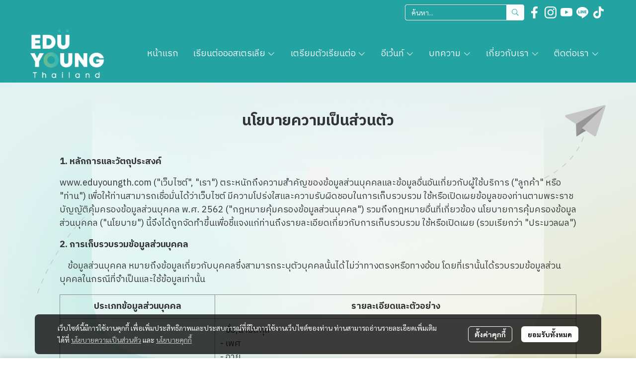

--- FILE ---
content_type: text/html; charset=utf-8
request_url: https://www.eduyoungth.com/privacy-policy
body_size: 131184
content:
<!doctype html>
<html data-n-head-ssr lang="en" data-n-head="%7B%22lang%22:%7B%22ssr%22:%22en%22%7D%7D">
  <head >
    <title>Privacy Policy - เรียนต่อออสเตรเลียไปกับ EDUYOUNG THAILAND</title><meta data-n-head="ssr" charset="utf-8"><meta data-n-head="ssr" name="viewport" content="width=device-width, initial-scale=1"><meta data-n-head="ssr" data-hid="Keywords" name="Keywords" content="เรียนต่อออส,เรียนต่อออสเตรเลีย,เรียนต่อต่างประเทศ"><meta data-n-head="ssr" data-hid="description" name="description" content="เอดูยัง ไทยแลนด์ เอเจนท์เรียนต่อออสเตรเลียที่ได้รับการรับรอง ผ่านการตรวจสอบ และได้รับรางวัลมากมายจากหลากหลายที่ มีความเชี่ยวชาญ และประสบการณ์โดยตรง"><meta data-n-head="ssr" data-hid="og:type" property="og:type" content="website"><meta data-n-head="ssr" data-hid="og:title" property="og:title" content="Privacy Policy - เรียนต่อออสเตรเลียไปกับ EDUYOUNG THAILAND"><meta data-n-head="ssr" data-hid="og:description" property="og:description" content="เอดูยัง ไทยแลนด์ เอเจนท์เรียนต่อออสเตรเลียที่ได้รับการรับรอง ผ่านการตรวจสอบ และได้รับรางวัลมากมายจากหลากหลายที่ มีความเชี่ยวชาญ และประสบการณ์โดยตรง"><meta data-n-head="ssr" data-hid="og:image" property="og:image" content="https://image.makewebeasy.net/makeweb/m_1200x630/HIVXv8KGe/DefaultData/eduyoung_Banner_with_text.png?v=202405291424"><meta data-n-head="ssr" data-hid="og:site_name" property="og:site_name" content="eduyoungth.com"><meta data-n-head="ssr" data-hid="twitter:card" name="twitter:card" content="summary_large_image"><meta data-n-head="ssr" data-hid="twitter:title" name="twitter:title" content="Privacy Policy - เรียนต่อออสเตรเลียไปกับ EDUYOUNG THAILAND"><meta data-n-head="ssr" data-hid="twitter:description" name="twitter:description" content="เอดูยัง ไทยแลนด์ เอเจนท์เรียนต่อออสเตรเลียที่ได้รับการรับรอง ผ่านการตรวจสอบ และได้รับรางวัลมากมายจากหลากหลายที่ มีความเชี่ยวชาญ และประสบการณ์โดยตรง"><meta data-n-head="ssr" data-hid="twitter:image" name="twitter:image" content="https://image.makewebeasy.net/makeweb/m_1200x630/HIVXv8KGe/DefaultData/eduyoung_Banner_with_text.png?v=202405291424"><meta data-n-head="ssr" data-hid="twitter:site" name="twitter:site" content="eduyoungth.com"><meta data-n-head="ssr" data-hid="google-site-verification" name="google-site-verification" content="KGYj5IXqYEGoq92DpnRLY5YOdeqOETCxX2b_6EL2LG0"><meta data-n-head="ssr" data-hid="og:url" property="og:url" content="https://www.eduyoungth.com/privacy-policy"><meta data-n-head="ssr" data-hid="twitter:domain" name="twitter:domain" content="https://www.eduyoungth.com/privacy-policy"><link data-n-head="ssr" rel="dns-prefetch" href="https://image.makewebeasy.net/"><link data-n-head="ssr" rel="dns-prefetch" href="https://cloud.makewebstatic.com/"><link data-n-head="ssr" rel="preconnect" href="https://fonts.gstatic.com"><link data-n-head="ssr" rel="preload" as="style" href="https://cloud.makewebstatic.com/makeweb/prod/frontend/static/css/font-google/font-google.css?v=20250324_1153"><link data-n-head="ssr" rel="preload" as="style" href="https://cloud.makewebstatic.com/makeweb/prod/frontend/static/css/bootstrap-custom.min.css?v=20250324_1153"><link data-n-head="ssr" rel="preload" as="style" href="https://cloud.makewebstatic.com/makeweb/prod/frontend/static/css/customer-main.min.css?v=20250324_1153"><link data-n-head="ssr" rel="stylesheet" href="https://cloud.makewebstatic.com/makeweb/prod/frontend/static/css/font-google/font-google.css?v=20250324_1153"><link data-n-head="ssr" rel="stylesheet" href="https://cloud.makewebstatic.com/makeweb/prod/frontend/static/css/bootstrap-custom.min.css?v=20250324_1153"><link data-n-head="ssr" rel="stylesheet" href="https://cloud.makewebstatic.com/makeweb/prod/frontend/static/css/vue-slick-carousel.min.css?v=20250324_1153"><link data-n-head="ssr" rel="stylesheet" href="https://cloud.makewebstatic.com/makeweb/prod/frontend/static/css/customer-main.min.css?v=20250324_1153"><link data-n-head="ssr" rel="icon" type="image/x-icon" href="https://image.makewebeasy.net/makeweb/0/HIVXv8KGe/attach_file/favicon/favicon_20240409060113-0.ico?v=202405291424"><link data-n-head="ssr" rel="apple-touch-icon" sizes="180x180" href="https://image.makewebeasy.net/makeweb/0/HIVXv8KGe/attach_file/favicon/favicon_20240409060113-0.ico?v=202405291424"><link data-n-head="ssr" rel="shortcut icon" type="image/x-icon" href="https://image.makewebeasy.net/makeweb/0/HIVXv8KGe/attach_file/favicon/favicon_20240409060113-0.ico?v=202405291424"><link data-n-head="ssr" rel="icon" type="image/x-icon" href="https://image.makewebeasy.net/makeweb/0/HIVXv8KGe/attach_file/favicon/favicon_20240409060113-0.ico?v=202405291424"><link data-n-head="ssr" rel="icon" type="image/x-icon" href="https://image.makewebeasy.net/makeweb/0/HIVXv8KGe/attach_file/favicon/favicon_20240409060113-0.ico?v=202405291424"><link data-n-head="ssr" rel="apple-touch-icon" sizes="180x180" href="https://image.makewebeasy.net/makeweb/0/HIVXv8KGe/attach_file/favicon/favicon_20240409060113-0.ico?v=202405291424"><link data-n-head="ssr" rel="shortcut icon" type="image/x-icon" href="https://image.makewebeasy.net/makeweb/0/HIVXv8KGe/attach_file/favicon/favicon_20240409060113-0.ico?v=202405291424"><link data-n-head="ssr" rel="icon" type="image/x-icon" href="https://image.makewebeasy.net/makeweb/0/HIVXv8KGe/attach_file/favicon/favicon_20240409060113-0.ico?v=202405291424"><link data-n-head="ssr" rel="alternate" href="https://www.eduyoungth.com/privacy-policy" hreflang="x-default"><link data-n-head="ssr" rel="canonical" href="https://www.eduyoungth.com/privacy-policy"><link data-n-head="ssr" rel="preload" as="font" type="font/woff2" crossorigin="anonymous" data-family="Sarabun" href="https://fonts.gstatic.com/s/sarabun/v15/DtVjJx26TKEr37c9aAFJn3YO5gjupg.woff2"><link data-n-head="ssr" rel="preload" as="font" type="font/woff2" crossorigin="anonymous" data-family="Sarabun" href="https://fonts.gstatic.com/s/sarabun/v15/DtVjJx26TKEr37c9aBpJn3YO5gjupg.woff2"><link data-n-head="ssr" rel="preload" as="font" type="font/woff2" crossorigin="anonymous" data-family="Sarabun" href="https://fonts.gstatic.com/s/sarabun/v15/DtVjJx26TKEr37c9aBtJn3YO5gjupg.woff2"><link data-n-head="ssr" rel="preload" as="font" type="font/woff2" crossorigin="anonymous" data-family="Sarabun" href="https://fonts.gstatic.com/s/sarabun/v15/DtVjJx26TKEr37c9aBVJn3YO5gg.woff2"><link data-n-head="ssr" rel="preload" as="font" type="font/woff2" crossorigin="anonymous" data-family="Sarabun" href="https://fonts.gstatic.com/s/sarabun/v15/DtVmJx26TKEr37c9YK5sik8s6yLUrwB0lw.woff2"><link data-n-head="ssr" rel="preload" as="font" type="font/woff2" crossorigin="anonymous" data-family="Sarabun" href="https://fonts.gstatic.com/s/sarabun/v15/DtVmJx26TKEr37c9YK5silQs6yLUrwB0lw.woff2"><link data-n-head="ssr" rel="preload" as="font" type="font/woff2" crossorigin="anonymous" data-family="Sarabun" href="https://fonts.gstatic.com/s/sarabun/v15/DtVmJx26TKEr37c9YK5silUs6yLUrwB0lw.woff2"><link data-n-head="ssr" rel="preload" as="font" type="font/woff2" crossorigin="anonymous" data-family="Sarabun" href="https://fonts.gstatic.com/s/sarabun/v15/DtVmJx26TKEr37c9YK5silss6yLUrwA.woff2"><link data-n-head="ssr" rel="preload" as="font" type="font/woff2" crossorigin="anonymous" data-family="IBM Plex Sans Thai" href="https://fonts.gstatic.com/s/ibmplexsansthai/v10/m8JPje1VVIzcq1HzJq2AEdo2Tj_qvLqMBNYgR8BKU4cX.woff2"><link data-n-head="ssr" rel="preload" as="font" type="font/woff2" crossorigin="anonymous" data-family="IBM Plex Sans Thai" href="https://fonts.gstatic.com/s/ibmplexsansthai/v10/m8JPje1VVIzcq1HzJq2AEdo2Tj_qvLqMHdYgR8BKU4cX.woff2"><link data-n-head="ssr" rel="preload" as="font" type="font/woff2" crossorigin="anonymous" data-family="IBM Plex Sans Thai" href="https://fonts.gstatic.com/s/ibmplexsansthai/v10/m8JPje1VVIzcq1HzJq2AEdo2Tj_qvLqMB9YgR8BKU4cX.woff2"><link data-n-head="ssr" rel="preload" as="font" type="font/woff2" crossorigin="anonymous" data-family="IBM Plex Sans Thai" href="https://fonts.gstatic.com/s/ibmplexsansthai/v10/m8JPje1VVIzcq1HzJq2AEdo2Tj_qvLqMCdYgR8BKUw.woff2"><link data-n-head="ssr" rel="preload" as="font" type="font/woff2" crossorigin="anonymous" data-family="IBM Plex Sans Thai" href="https://fonts.gstatic.com/s/ibmplexsansthai/v10/m8JMje1VVIzcq1HzJq2AEdo2Tj_qvLqEsvM1Z-JHeb0eXn9q.woff2"><link data-n-head="ssr" rel="preload" as="font" type="font/woff2" crossorigin="anonymous" data-family="IBM Plex Sans Thai" href="https://fonts.gstatic.com/s/ibmplexsansthai/v10/m8JMje1VVIzcq1HzJq2AEdo2Tj_qvLqEsvM1fuJHeb0eXn9q.woff2"><link data-n-head="ssr" rel="preload" as="font" type="font/woff2" crossorigin="anonymous" data-family="IBM Plex Sans Thai" href="https://fonts.gstatic.com/s/ibmplexsansthai/v10/m8JMje1VVIzcq1HzJq2AEdo2Tj_qvLqEsvM1ZOJHeb0eXn9q.woff2"><link data-n-head="ssr" rel="preload" as="font" type="font/woff2" crossorigin="anonymous" data-family="IBM Plex Sans Thai" href="https://fonts.gstatic.com/s/ibmplexsansthai/v10/m8JMje1VVIzcq1HzJq2AEdo2Tj_qvLqEsvM1auJHeb0eXg.woff2"><link data-n-head="ssr" rel="preload" as="font" type="font/woff2" crossorigin="anonymous" data-family="IBMPlexSansThai_SemiBold" href="https://image.makewebeasy.net/makeweb/0/HIVXv8KGe/attach_file/font/IBMPlexSansThai_SemiBold.woff?v=202405291424"><link data-n-head="ssr" rel="preload" as="font" type="font/woff2" crossorigin="anonymous" data-family="IBMPlexSansThai_Medium" href="https://image.makewebeasy.net/makeweb/0/HIVXv8KGe/attach_file/font/IBMPlexSansThai_Medium.woff?v=202405291424"><style data-n-head="ssr">
        @font-face {
          font-family: IBMPlexSansThai_Medium;
          src: url(https://image.makewebeasy.net/makeweb/0/HIVXv8KGe/attach_file/font/IBMPlexSansThai_Medium.woff?v=202405291424) format(woff);
        }
      

        @font-face {
          font-family: IBMPlexSansThai_SemiBold;
          src: url(https://image.makewebeasy.net/makeweb/0/HIVXv8KGe/attach_file/font/IBMPlexSansThai_SemiBold.woff?v=202405291424) format(woff);
        }
      </style><style data-n-head="ssr">:root { --tpc-1: 255,255,255;--tpc-11: 255,255,255;--tpc-12: 221,221,221;--tpc-13: 136,136,136;--tpc-14: 51,51,51;--tpc-15: 0,0,0;--tpc-2: 50,187,186;--tpc-21: 83,255,255;--tpc-22: 67,249,248;--tpc-23: 50,187,186;--tpc-24: 33,125,124;--tpc-25: 17,62,62;--tpc-3: 154,230,222;--tpc-31: 193,255,255;--tpc-32: 154,230,222;--tpc-33: 116,173,167;--tpc-34: 77,115,111;--tpc-35: 39,58,56;--tpc-4: 126,190,197;--tpc-41: 158,238,246;--tpc-42: 126,190,197;--tpc-43: 95,143,148;--tpc-44: 63,95,99;--tpc-45: 32,48,49;--tpc-5: 254,195,65;--tpc-51: 255,244,81;--tpc-52: 254,195,65;--tpc-53: 191,146,49;--tpc-54: 127,98,33;--tpc-55: 64,49,16 }</style><script data-n-head="ssr" src="https://accounts.google.com/gsi/client" async defer></script><script data-n-head="ssr" src="https://www.instagram.com/embed.js" async></script><script data-n-head="ssr" src="https://cloud.makewebstatic.com/makeweb/prod/frontend/static/js/newrelic/prod/newrelic-all.js?v=20250324_1153"></script><script data-n-head="ssr" data-hid="googleanlytic_head_1" async src="https://www.googletagmanager.com/gtag/js?id=G-XG1WCKZDN3"></script><script data-n-head="ssr" data-hid="googleanlytic_head_2"> window.dataLayer = window.dataLayer || []; function gtag(){dataLayer.push(arguments);} gtag('js', new Date()); gtag('config', 'G-XG1WCKZDN3'); </script><script data-n-head="ssr" data-hid="facebookpixel_head_1"> !function(f,b,e,v,n,t,s) {if(f.fbq)return;n=f.fbq=function(){n.callMethod? n.callMethod.apply(n,arguments):n.queue.push(arguments)}; if(!f._fbq)f._fbq=n;n.push=n;n.loaded=!0;n.version='2.0'; n.queue=[];t=b.createElement(e);t.async=!0; t.src=v;s=b.getElementsByTagName(e)[0]; s.parentNode.insertBefore(t,s)}(window, document,'script', 'https://connect.facebook.net/en_US/fbevents.js'); fbq('init', '1957752631132296'); fbq('track', 'PageView'); </script><script data-n-head="ssr" data-hid="tiktokpixel_head_1"> !function (w, d, t) { w.TiktokAnalyticsObject=t;var ttq=w[t]=w[t]||[];ttq.methods=["page","track","identify","instances","debug","on","off","once","ready","alias","group","enableCookie","disableCookie"],ttq.setAndDefer=function(t,e){t[e]=function(){t.push([e].concat(Array.prototype.slice.call(arguments,0)))}};for(var i=0;i<ttq.methods.length;i++)ttq.setAndDefer(ttq,ttq.methods[i]);ttq.instance=function(t){for(var e=ttq._i[t]||[],n=0;n<ttq.methods.length;n++)ttq.setAndDefer(e,ttq.methods[n]);return e},ttq.load=function(e,n){var i="https://analytics.tiktok.com/i18n/pixel/events.js";ttq._i=ttq._i||{},ttq._i[e]=[],ttq._i[e]._u=i,ttq._t=ttq._t||{},ttq._t[e]=+new Date,ttq._o=ttq._o||{},ttq._o[e]=n||{},ttq._partner=ttq._partner||'GoogleTagManagerClient';var o=document.createElement("script");o.type="text/javascript",o.async=!0,o.src=i+"?sdkid="+e+"&lib="+t;var a=document.getElementsByTagName("script")[0];a.parentNode.insertBefore(o,a)}; ttq.load('COOA1IRC77UF6DC1KEF0'); ttq.page(); }(window, document, 'ttq'); </script><script data-n-head="ssr" data-hid="chatcone_head_1"> var chatconewidget = { init: 'c12e3cc76b0d445' }; </script><script data-n-head="ssr" data-hid="chatcone_head_2" src="https://widget.chatcone.com/js/widget.bundle.js"></script><noscript data-n-head="ssr" data-hid="facebookpixel_head_2"><img height="1" width="1" style="display:none" src="https://www.facebook.com/tr?id=1957752631132296&ev=PageView&noscript=1" /></noscript><noscript data-n-head="ssr" data-hid="facebookpixel_head_3"><img height="1" width="1" style="display:none" src="https://www.facebook.com/tr?id=1957752631132296&ev=PageView&noscript=1" /></noscript><link rel="preload" href="https://cloud.makewebstatic.com/makeweb/prod/frontend/_nuxt/9834c13.js" as="script"><link rel="preload" href="https://cloud.makewebstatic.com/makeweb/prod/frontend/_nuxt/41b6a26.js" as="script"><link rel="preload" href="https://cloud.makewebstatic.com/makeweb/prod/frontend/_nuxt/ebaa57f.js" as="script"><link rel="preload" href="https://cloud.makewebstatic.com/makeweb/prod/frontend/_nuxt/f5ac93e.js" as="script"><link rel="preload" href="https://cloud.makewebstatic.com/makeweb/prod/frontend/_nuxt/6ffee21.js" as="script"><link rel="preload" href="https://cloud.makewebstatic.com/makeweb/prod/frontend/_nuxt/d56568d.js" as="script"><link rel="preload" href="https://cloud.makewebstatic.com/makeweb/prod/frontend/_nuxt/0d7e15f.js" as="script"><link rel="preload" href="https://cloud.makewebstatic.com/makeweb/prod/frontend/_nuxt/310d99a.js" as="script"><link rel="preload" href="https://cloud.makewebstatic.com/makeweb/prod/frontend/_nuxt/7cdc7ca.js" as="script"><link rel="preload" href="https://cloud.makewebstatic.com/makeweb/prod/frontend/_nuxt/3c0962e.js" as="script"><link rel="preload" href="https://cloud.makewebstatic.com/makeweb/prod/frontend/_nuxt/bde2e63.js" as="script"><link rel="preload" href="https://cloud.makewebstatic.com/makeweb/prod/frontend/_nuxt/5c1ce99.js" as="script"><link rel="preload" href="https://cloud.makewebstatic.com/makeweb/prod/frontend/_nuxt/5543237.js" as="script"><link rel="preload" href="https://cloud.makewebstatic.com/makeweb/prod/frontend/_nuxt/8a93416.js" as="script"><link rel="preload" href="https://cloud.makewebstatic.com/makeweb/prod/frontend/_nuxt/a3d352a.js" as="script"><link rel="preload" href="https://cloud.makewebstatic.com/makeweb/prod/frontend/_nuxt/75d169a.js" as="script"><link rel="preload" href="https://cloud.makewebstatic.com/makeweb/prod/frontend/_nuxt/d35bd43.js" as="script"><link rel="preload" href="https://cloud.makewebstatic.com/makeweb/prod/frontend/_nuxt/eae7cc4.js" as="script"><link rel="preload" href="https://cloud.makewebstatic.com/makeweb/prod/frontend/_nuxt/2d871e1.js" as="script"><link rel="preload" href="https://cloud.makewebstatic.com/makeweb/prod/frontend/_nuxt/f1f13c9.js" as="script"><link rel="preload" href="https://cloud.makewebstatic.com/makeweb/prod/frontend/_nuxt/6abc3f7.js" as="script"><style data-vue-ssr-id="10c4c7f9:0 287cb492:0 670df54c:0 ce243306:0 71336ca0:0 0baf3902:0 3191d5ad:0 84455a9e:0 4fba6f17:0 570e44ff:0 7aa811ac:0 0fb8c665:0 7639cee5:0 b01c463c:0 7882147a:0 602899ba:0 1555d9e7:0 906cb01a:0 3e1a8b4c:0 85913bb6:0 a1f8e7ae:0 62bc62ed:0 15a9fe75:0 1a271b19:0 001fc482:0 7d3c9009:0 cc4612c2:0 3055cbc2:0 4977b1fc:0 7d033f4e:0 0fb2879e:0 77ddbd60:0 62829eb9:0 2184a101:0">@font-face{font-family:"Kunlasatri";font-display:swap;src:url(https://cloud.makewebstatic.com/makeweb/prod/frontend/_nuxt/fonts/kunlasatri.505d802.ttf) format("truetype");font-weight:400;font-style:normal}@font-face{font-family:"Kunlasatri";font-display:swap;src:url(https://cloud.makewebstatic.com/makeweb/prod/frontend/_nuxt/fonts/Kunlasatri-Bold.53b8650.ttf) format("truetype");font-weight:700;font-style:normal}@font-face{font-family:"Kunlasatri Light";font-display:swap;src:url(https://cloud.makewebstatic.com/makeweb/prod/frontend/_nuxt/fonts/Kunlasatri-Light.7b152a6.ttf) format("truetype");font-weight:400;font-style:normal}@font-face{font-family:"Kunlasatri Light";font-display:swap;src:url(https://cloud.makewebstatic.com/makeweb/prod/frontend/_nuxt/fonts/Kunlasatri-Bold.53b8650.ttf) format("truetype");font-weight:700;font-style:normal}@font-face{font-family:"opensans-lightItalic";font-display:swap;src:url(https://cloud.makewebstatic.com/makeweb/prod/frontend/_nuxt/fonts/opensans-lightitalic-1.a2631da.eot);src:url(https://cloud.makewebstatic.com/makeweb/prod/frontend/_nuxt/fonts/opensans-lightitalic-1.a2631da.eot?#iefix) format("embedded-opentype"),url(https://cloud.makewebstatic.com/makeweb/prod/frontend/_nuxt/fonts/opensans-lightitalic-1.a682bd1.woff) format("woff"),url(https://cloud.makewebstatic.com/makeweb/prod/frontend/_nuxt/fonts/opensans-lightitalic-1.01e5dce.ttf) format("truetype"),url(https://cloud.makewebstatic.com/makeweb/prod/frontend/_nuxt/img/opensans-lightitalic-1.7479cd5.svg#opensanslightitalic) format("svg");font-weight:400;font-style:normal}@font-face{font-family:"Supermarket";font-display:swap;src:url(https://cloud.makewebstatic.com/makeweb/prod/frontend/_nuxt/fonts/supermarket.0861321.eot);src:url(https://cloud.makewebstatic.com/makeweb/prod/frontend/_nuxt/fonts/supermarket.0861321.eot?#iefix) format("embedded-opentype"),url(https://cloud.makewebstatic.com/makeweb/prod/frontend/_nuxt/fonts/supermarket.d407f4e.woff2) format("woff2"),url(https://cloud.makewebstatic.com/makeweb/prod/frontend/_nuxt/fonts/supermarket.c5d0788.woff) format("woff"),url(https://cloud.makewebstatic.com/makeweb/prod/frontend/_nuxt/fonts/supermarket.a46db88.ttf) format("truetype"),url(https://cloud.makewebstatic.com/makeweb/prod/frontend/_nuxt/img/supermarket.fb60959.svg#supermarketregular) format("svg");font-weight:400;font-style:normal}@font-face{font-family:Quark Bold;font-display:swap;src:url(https://cloud.makewebstatic.com/makeweb/prod/frontend/_nuxt/fonts/quark-bold.c09a637.eot);src:url(https://cloud.makewebstatic.com/makeweb/prod/frontend/_nuxt/fonts/quark-bold.c09a637.eot?#iefix) format("embedded-opentype"),url(https://cloud.makewebstatic.com/makeweb/prod/frontend/_nuxt/fonts/quark-bold.7b6af80.woff2) format("woff2"),url(https://cloud.makewebstatic.com/makeweb/prod/frontend/_nuxt/fonts/quark-bold.cd5b1f6.woff) format("woff"),url(https://cloud.makewebstatic.com/makeweb/prod/frontend/_nuxt/fonts/quark-bold.48390be.ttf) format("truetype"),url(https://cloud.makewebstatic.com/makeweb/prod/frontend/_nuxt/img/quark-bold.879cb88.svg#quarkbold) format("svg");font-weight:400;font-style:normal}@font-face{font-family:"Quark";font-display:swap;src:url(https://cloud.makewebstatic.com/makeweb/prod/frontend/_nuxt/fonts/Quark-Light.b318fb0.otf) format("opentype");font-weight:400;font-style:normal}@font-face{font-family:"Quark";font-display:swap;src:url(https://cloud.makewebstatic.com/makeweb/prod/frontend/_nuxt/fonts/Quark-Bold.d662c7e.otf) format("opentype");font-weight:700;font-style:normal}@font-face{font-family:"Waffle";font-display:swap;src:url(https://cloud.makewebstatic.com/makeweb/prod/frontend/_nuxt/fonts/WaffleRegular.707b2e7.eot);src:url(https://cloud.makewebstatic.com/makeweb/prod/frontend/_nuxt/fonts/WaffleRegular.707b2e7.eot?#iefix) format("embedded-opentype"),url(https://cloud.makewebstatic.com/makeweb/prod/frontend/_nuxt/fonts/WaffleRegular.133c0ff.woff2) format("woff2"),url(https://cloud.makewebstatic.com/makeweb/prod/frontend/_nuxt/fonts/WaffleRegular.e75cef9.woff) format("woff"),url(https://cloud.makewebstatic.com/makeweb/prod/frontend/_nuxt/fonts/WaffleRegular.036f9dc.ttf) format("truetype"),url(https://cloud.makewebstatic.com/makeweb/prod/frontend/_nuxt/img/WaffleRegular.51dc90f.svg#waffle_regularregular) format("svg");font-weight:400;font-style:normal}
/*!
 * Font Awesome Pro 5.2.0 by @fontawesome - https://fontawesome.com
 * License - https://fontawesome.com/license (Commercial License)
 */.fa,.fab,.fal,.far,.fas{-moz-osx-font-smoothing:grayscale;-webkit-font-smoothing:antialiased;display:inline-block;font-style:normal;font-feature-settings:normal;font-variant:normal;text-rendering:auto;line-height:1}.fa-lg{font-size:1.33333em;line-height:.75em;vertical-align:-.0667em}.fa-xs{font-size:.75em}.fa-sm{font-size:.875em}.fa-1x{font-size:1em}.fa-2x{font-size:2em}.fa-3x{font-size:3em}.fa-4x{font-size:4em}.fa-5x{font-size:5em}.fa-6x{font-size:6em}.fa-7x{font-size:7em}.fa-8x{font-size:8em}.fa-9x{font-size:9em}.fa-10x{font-size:10em}.fa-fw{text-align:center;width:1.25em}.fa-ul{list-style-type:none;margin-left:2.5em;padding-left:0}.fa-ul>li{position:relative}.fa-li{left:-2em;position:absolute;text-align:center;width:2em;line-height:inherit}.fa-border{border:.08em solid #eee;border-radius:.1em;padding:.2em .25em .15em}.fa-pull-left{float:left}.fa-pull-right{float:right}.fa.fa-pull-left,.fab.fa-pull-left,.fal.fa-pull-left,.far.fa-pull-left,.fas.fa-pull-left{margin-right:.3em}.fa.fa-pull-right,.fab.fa-pull-right,.fal.fa-pull-right,.far.fa-pull-right,.fas.fa-pull-right{margin-left:.3em}.fa-spin{-webkit-animation:a 2s linear infinite;animation:a 2s linear infinite}.fa-pulse{-webkit-animation:a 1s steps(8) infinite;animation:a 1s steps(8) infinite}@-webkit-keyframes a{0%{transform:rotate(0deg)}to{transform:rotate(1turn)}}@keyframes a{0%{transform:rotate(0deg)}to{transform:rotate(1turn)}}.fa-rotate-90{-ms-filter:"progid:DXImageTransform.Microsoft.BasicImage(rotation=1)";transform:rotate(90deg)}.fa-rotate-180{-ms-filter:"progid:DXImageTransform.Microsoft.BasicImage(rotation=2)";transform:rotate(180deg)}.fa-rotate-270{-ms-filter:"progid:DXImageTransform.Microsoft.BasicImage(rotation=3)";transform:rotate(270deg)}.fa-flip-horizontal{-ms-filter:"progid:DXImageTransform.Microsoft.BasicImage(rotation=0, mirror=1)";transform:scaleX(-1)}.fa-flip-vertical{transform:scaleY(-1)}.fa-flip-horizontal.fa-flip-vertical,.fa-flip-vertical{-ms-filter:"progid:DXImageTransform.Microsoft.BasicImage(rotation=2, mirror=1)"}.fa-flip-horizontal.fa-flip-vertical{transform:scale(-1)}:root .fa-flip-horizontal,:root .fa-flip-vertical,:root .fa-rotate-90,:root .fa-rotate-180,:root .fa-rotate-270{filter:none}.fa-stack{display:inline-block;height:2em;line-height:2em;position:relative;vertical-align:middle;width:2em}.fa-stack-1x,.fa-stack-2x{left:0;position:absolute;text-align:center;width:100%}.fa-stack-1x{line-height:inherit}.fa-stack-2x{font-size:2em}.fa-inverse{color:#fff}.fa-500px:before{content:"\f26e"}.fa-accessible-icon:before{content:"\f368"}.fa-accusoft:before{content:"\f369"}.fa-address-book:before{content:"\f2b9"}.fa-address-card:before{content:"\f2bb"}.fa-adjust:before{content:"\f042"}.fa-adn:before{content:"\f170"}.fa-adversal:before{content:"\f36a"}.fa-affiliatetheme:before{content:"\f36b"}.fa-air-freshener:before{content:"\f5d0"}.fa-alarm-clock:before{content:"\f34e"}.fa-algolia:before{content:"\f36c"}.fa-align-center:before{content:"\f037"}.fa-align-justify:before{content:"\f039"}.fa-align-left:before{content:"\f036"}.fa-align-right:before{content:"\f038"}.fa-allergies:before{content:"\f461"}.fa-amazon:before{content:"\f270"}.fa-amazon-pay:before{content:"\f42c"}.fa-ambulance:before{content:"\f0f9"}.fa-american-sign-language-interpreting:before{content:"\f2a3"}.fa-amilia:before{content:"\f36d"}.fa-anchor:before{content:"\f13d"}.fa-android:before{content:"\f17b"}.fa-angellist:before{content:"\f209"}.fa-angle-double-down:before{content:"\f103"}.fa-angle-double-left:before{content:"\f100"}.fa-angle-double-right:before{content:"\f101"}.fa-angle-double-up:before{content:"\f102"}.fa-angle-down:before{content:"\f107"}.fa-angle-left:before{content:"\f104"}.fa-angle-right:before{content:"\f105"}.fa-angle-up:before{content:"\f106"}.fa-angry:before{content:"\f556"}.fa-angrycreative:before{content:"\f36e"}.fa-angular:before{content:"\f420"}.fa-app-store:before{content:"\f36f"}.fa-app-store-ios:before{content:"\f370"}.fa-apper:before{content:"\f371"}.fa-apple:before{content:"\f179"}.fa-apple-alt:before{content:"\f5d1"}.fa-apple-pay:before{content:"\f415"}.fa-archive:before{content:"\f187"}.fa-archway:before{content:"\f557"}.fa-arrow-alt-circle-down:before{content:"\f358"}.fa-arrow-alt-circle-left:before{content:"\f359"}.fa-arrow-alt-circle-right:before{content:"\f35a"}.fa-arrow-alt-circle-up:before{content:"\f35b"}.fa-arrow-alt-down:before{content:"\f354"}.fa-arrow-alt-from-bottom:before{content:"\f346"}.fa-arrow-alt-from-left:before{content:"\f347"}.fa-arrow-alt-from-right:before{content:"\f348"}.fa-arrow-alt-from-top:before{content:"\f349"}.fa-arrow-alt-left:before{content:"\f355"}.fa-arrow-alt-right:before{content:"\f356"}.fa-arrow-alt-square-down:before{content:"\f350"}.fa-arrow-alt-square-left:before{content:"\f351"}.fa-arrow-alt-square-right:before{content:"\f352"}.fa-arrow-alt-square-up:before{content:"\f353"}.fa-arrow-alt-to-bottom:before{content:"\f34a"}.fa-arrow-alt-to-left:before{content:"\f34b"}.fa-arrow-alt-to-right:before{content:"\f34c"}.fa-arrow-alt-to-top:before{content:"\f34d"}.fa-arrow-alt-up:before{content:"\f357"}.fa-arrow-circle-down:before{content:"\f0ab"}.fa-arrow-circle-left:before{content:"\f0a8"}.fa-arrow-circle-right:before{content:"\f0a9"}.fa-arrow-circle-up:before{content:"\f0aa"}.fa-arrow-down:before{content:"\f063"}.fa-arrow-from-bottom:before{content:"\f342"}.fa-arrow-from-left:before{content:"\f343"}.fa-arrow-from-right:before{content:"\f344"}.fa-arrow-from-top:before{content:"\f345"}.fa-arrow-left:before{content:"\f060"}.fa-arrow-right:before{content:"\f061"}.fa-arrow-square-down:before{content:"\f339"}.fa-arrow-square-left:before{content:"\f33a"}.fa-arrow-square-right:before{content:"\f33b"}.fa-arrow-square-up:before{content:"\f33c"}.fa-arrow-to-bottom:before{content:"\f33d"}.fa-arrow-to-left:before{content:"\f33e"}.fa-arrow-to-right:before{content:"\f340"}.fa-arrow-to-top:before{content:"\f341"}.fa-arrow-up:before{content:"\f062"}.fa-arrows:before{content:"\f047"}.fa-arrows-alt:before{content:"\f0b2"}.fa-arrows-alt-h:before{content:"\f337"}.fa-arrows-alt-v:before{content:"\f338"}.fa-arrows-h:before{content:"\f07e"}.fa-arrows-v:before{content:"\f07d"}.fa-assistive-listening-systems:before{content:"\f2a2"}.fa-asterisk:before{content:"\f069"}.fa-asymmetrik:before{content:"\f372"}.fa-at:before{content:"\f1fa"}.fa-atlas:before{content:"\f558"}.fa-atom:before{content:"\f5d2"}.fa-atom-alt:before{content:"\f5d3"}.fa-audible:before{content:"\f373"}.fa-audio-description:before{content:"\f29e"}.fa-autoprefixer:before{content:"\f41c"}.fa-avianex:before{content:"\f374"}.fa-aviato:before{content:"\f421"}.fa-award:before{content:"\f559"}.fa-aws:before{content:"\f375"}.fa-backpack:before{content:"\f5d4"}.fa-backspace:before{content:"\f55a"}.fa-backward:before{content:"\f04a"}.fa-badge:before{content:"\f335"}.fa-badge-check:before{content:"\f336"}.fa-balance-scale:before{content:"\f24e"}.fa-balance-scale-left:before{content:"\f515"}.fa-balance-scale-right:before{content:"\f516"}.fa-ban:before{content:"\f05e"}.fa-band-aid:before{content:"\f462"}.fa-bandcamp:before{content:"\f2d5"}.fa-barcode:before{content:"\f02a"}.fa-barcode-alt:before{content:"\f463"}.fa-barcode-read:before{content:"\f464"}.fa-barcode-scan:before{content:"\f465"}.fa-bars:before{content:"\f0c9"}.fa-baseball:before{content:"\f432"}.fa-baseball-ball:before{content:"\f433"}.fa-basketball-ball:before{content:"\f434"}.fa-basketball-hoop:before{content:"\f435"}.fa-bath:before{content:"\f2cd"}.fa-battery-bolt:before{content:"\f376"}.fa-battery-empty:before{content:"\f244"}.fa-battery-full:before{content:"\f240"}.fa-battery-half:before{content:"\f242"}.fa-battery-quarter:before{content:"\f243"}.fa-battery-slash:before{content:"\f377"}.fa-battery-three-quarters:before{content:"\f241"}.fa-bed:before{content:"\f236"}.fa-beer:before{content:"\f0fc"}.fa-behance:before{content:"\f1b4"}.fa-behance-square:before{content:"\f1b5"}.fa-bell:before{content:"\f0f3"}.fa-bell-school:before{content:"\f5d5"}.fa-bell-school-slash:before{content:"\f5d6"}.fa-bell-slash:before{content:"\f1f6"}.fa-bezier-curve:before{content:"\f55b"}.fa-bicycle:before{content:"\f206"}.fa-bimobject:before{content:"\f378"}.fa-binoculars:before{content:"\f1e5"}.fa-birthday-cake:before{content:"\f1fd"}.fa-bitbucket:before{content:"\f171"}.fa-bitcoin:before{content:"\f379"}.fa-bity:before{content:"\f37a"}.fa-black-tie:before{content:"\f27e"}.fa-blackberry:before{content:"\f37b"}.fa-blanket:before{content:"\f498"}.fa-blender:before{content:"\f517"}.fa-blind:before{content:"\f29d"}.fa-blogger:before{content:"\f37c"}.fa-blogger-b:before{content:"\f37d"}.fa-bluetooth:before{content:"\f293"}.fa-bluetooth-b:before{content:"\f294"}.fa-bold:before{content:"\f032"}.fa-bolt:before{content:"\f0e7"}.fa-bomb:before{content:"\f1e2"}.fa-bone:before{content:"\f5d7"}.fa-bone-break:before{content:"\f5d8"}.fa-bong:before{content:"\f55c"}.fa-book:before{content:"\f02d"}.fa-book-alt:before{content:"\f5d9"}.fa-book-heart:before{content:"\f499"}.fa-book-open:before{content:"\f518"}.fa-book-reader:before{content:"\f5da"}.fa-bookmark:before{content:"\f02e"}.fa-books:before{content:"\f5db"}.fa-bowling-ball:before{content:"\f436"}.fa-bowling-pins:before{content:"\f437"}.fa-box:before{content:"\f466"}.fa-box-alt:before{content:"\f49a"}.fa-box-check:before{content:"\f467"}.fa-box-fragile:before{content:"\f49b"}.fa-box-full:before{content:"\f49c"}.fa-box-heart:before{content:"\f49d"}.fa-box-open:before{content:"\f49e"}.fa-box-up:before{content:"\f49f"}.fa-box-usd:before{content:"\f4a0"}.fa-boxes:before{content:"\f468"}.fa-boxes-alt:before{content:"\f4a1"}.fa-boxing-glove:before{content:"\f438"}.fa-braille:before{content:"\f2a1"}.fa-brain:before{content:"\f5dc"}.fa-briefcase:before{content:"\f0b1"}.fa-briefcase-medical:before{content:"\f469"}.fa-broadcast-tower:before{content:"\f519"}.fa-broom:before{content:"\f51a"}.fa-browser:before{content:"\f37e"}.fa-brush:before{content:"\f55d"}.fa-btc:before{content:"\f15a"}.fa-bug:before{content:"\f188"}.fa-building:before{content:"\f1ad"}.fa-bullhorn:before{content:"\f0a1"}.fa-bullseye:before{content:"\f140"}.fa-burn:before{content:"\f46a"}.fa-buromobelexperte:before{content:"\f37f"}.fa-bus:before{content:"\f207"}.fa-bus-alt:before{content:"\f55e"}.fa-bus-school:before{content:"\f5dd"}.fa-buysellads:before{content:"\f20d"}.fa-calculator:before{content:"\f1ec"}.fa-calendar:before{content:"\f133"}.fa-calendar-alt:before{content:"\f073"}.fa-calendar-check:before{content:"\f274"}.fa-calendar-edit:before{content:"\f333"}.fa-calendar-exclamation:before{content:"\f334"}.fa-calendar-minus:before{content:"\f272"}.fa-calendar-plus:before{content:"\f271"}.fa-calendar-times:before{content:"\f273"}.fa-camera:before{content:"\f030"}.fa-camera-alt:before{content:"\f332"}.fa-camera-retro:before{content:"\f083"}.fa-cannabis:before{content:"\f55f"}.fa-capsules:before{content:"\f46b"}.fa-car:before{content:"\f1b9"}.fa-car-alt:before{content:"\f5de"}.fa-car-battery:before{content:"\f5df"}.fa-car-bump:before{content:"\f5e0"}.fa-car-crash:before{content:"\f5e1"}.fa-car-garage:before{content:"\f5e2"}.fa-car-mechanic:before{content:"\f5e3"}.fa-car-side:before{content:"\f5e4"}.fa-car-tilt:before{content:"\f5e5"}.fa-car-wash:before{content:"\f5e6"}.fa-caret-circle-down:before{content:"\f32d"}.fa-caret-circle-left:before{content:"\f32e"}.fa-caret-circle-right:before{content:"\f330"}.fa-caret-circle-up:before{content:"\f331"}.fa-caret-down:before{content:"\f0d7"}.fa-caret-left:before{content:"\f0d9"}.fa-caret-right:before{content:"\f0da"}.fa-caret-square-down:before{content:"\f150"}.fa-caret-square-left:before{content:"\f191"}.fa-caret-square-right:before{content:"\f152"}.fa-caret-square-up:before{content:"\f151"}.fa-caret-up:before{content:"\f0d8"}.fa-cart-arrow-down:before{content:"\f218"}.fa-cart-plus:before{content:"\f217"}.fa-cc-amazon-pay:before{content:"\f42d"}.fa-cc-amex:before{content:"\f1f3"}.fa-cc-apple-pay:before{content:"\f416"}.fa-cc-diners-club:before{content:"\f24c"}.fa-cc-discover:before{content:"\f1f2"}.fa-cc-jcb:before{content:"\f24b"}.fa-cc-mastercard:before{content:"\f1f1"}.fa-cc-paypal:before{content:"\f1f4"}.fa-cc-stripe:before{content:"\f1f5"}.fa-cc-visa:before{content:"\f1f0"}.fa-centercode:before{content:"\f380"}.fa-certificate:before{content:"\f0a3"}.fa-chalkboard:before{content:"\f51b"}.fa-chalkboard-teacher:before{content:"\f51c"}.fa-charging-station:before{content:"\f5e7"}.fa-chart-area:before{content:"\f1fe"}.fa-chart-bar:before{content:"\f080"}.fa-chart-line:before{content:"\f201"}.fa-chart-pie:before{content:"\f200"}.fa-check:before{content:"\f00c"}.fa-check-circle:before{content:"\f058"}.fa-check-double:before{content:"\f560"}.fa-check-square:before{content:"\f14a"}.fa-chess:before{content:"\f439"}.fa-chess-bishop:before{content:"\f43a"}.fa-chess-bishop-alt:before{content:"\f43b"}.fa-chess-board:before{content:"\f43c"}.fa-chess-clock:before{content:"\f43d"}.fa-chess-clock-alt:before{content:"\f43e"}.fa-chess-king:before{content:"\f43f"}.fa-chess-king-alt:before{content:"\f440"}.fa-chess-knight:before{content:"\f441"}.fa-chess-knight-alt:before{content:"\f442"}.fa-chess-pawn:before{content:"\f443"}.fa-chess-pawn-alt:before{content:"\f444"}.fa-chess-queen:before{content:"\f445"}.fa-chess-queen-alt:before{content:"\f446"}.fa-chess-rook:before{content:"\f447"}.fa-chess-rook-alt:before{content:"\f448"}.fa-chevron-circle-down:before{content:"\f13a"}.fa-chevron-circle-left:before{content:"\f137"}.fa-chevron-circle-right:before{content:"\f138"}.fa-chevron-circle-up:before{content:"\f139"}.fa-chevron-double-down:before{content:"\f322"}.fa-chevron-double-left:before{content:"\f323"}.fa-chevron-double-right:before{content:"\f324"}.fa-chevron-double-up:before{content:"\f325"}.fa-chevron-down:before{content:"\f078"}.fa-chevron-left:before{content:"\f053"}.fa-chevron-right:before{content:"\f054"}.fa-chevron-square-down:before{content:"\f329"}.fa-chevron-square-left:before{content:"\f32a"}.fa-chevron-square-right:before{content:"\f32b"}.fa-chevron-square-up:before{content:"\f32c"}.fa-chevron-up:before{content:"\f077"}.fa-child:before{content:"\f1ae"}.fa-chrome:before{content:"\f268"}.fa-church:before{content:"\f51d"}.fa-circle:before{content:"\f111"}.fa-circle-notch:before{content:"\f1ce"}.fa-clipboard:before{content:"\f328"}.fa-clipboard-check:before{content:"\f46c"}.fa-clipboard-list:before{content:"\f46d"}.fa-clipboard-prescription:before{content:"\f5e8"}.fa-clock:before{content:"\f017"}.fa-clone:before{content:"\f24d"}.fa-closed-captioning:before{content:"\f20a"}.fa-cloud:before{content:"\f0c2"}.fa-cloud-download:before{content:"\f0ed"}.fa-cloud-download-alt:before{content:"\f381"}.fa-cloud-upload:before{content:"\f0ee"}.fa-cloud-upload-alt:before{content:"\f382"}.fa-cloudscale:before{content:"\f383"}.fa-cloudsmith:before{content:"\f384"}.fa-cloudversify:before{content:"\f385"}.fa-club:before{content:"\f327"}.fa-cocktail:before{content:"\f561"}.fa-code:before{content:"\f121"}.fa-code-branch:before{content:"\f126"}.fa-code-commit:before{content:"\f386"}.fa-code-merge:before{content:"\f387"}.fa-codepen:before{content:"\f1cb"}.fa-codiepie:before{content:"\f284"}.fa-coffee:before{content:"\f0f4"}.fa-cog:before{content:"\f013"}.fa-cogs:before{content:"\f085"}.fa-coins:before{content:"\f51e"}.fa-columns:before{content:"\f0db"}.fa-comment:before{content:"\f075"}.fa-comment-alt:before{content:"\f27a"}.fa-comment-alt-check:before{content:"\f4a2"}.fa-comment-alt-dots:before{content:"\f4a3"}.fa-comment-alt-edit:before{content:"\f4a4"}.fa-comment-alt-exclamation:before{content:"\f4a5"}.fa-comment-alt-lines:before{content:"\f4a6"}.fa-comment-alt-minus:before{content:"\f4a7"}.fa-comment-alt-plus:before{content:"\f4a8"}.fa-comment-alt-slash:before{content:"\f4a9"}.fa-comment-alt-smile:before{content:"\f4aa"}.fa-comment-alt-times:before{content:"\f4ab"}.fa-comment-check:before{content:"\f4ac"}.fa-comment-dots:before{content:"\f4ad"}.fa-comment-edit:before{content:"\f4ae"}.fa-comment-exclamation:before{content:"\f4af"}.fa-comment-lines:before{content:"\f4b0"}.fa-comment-minus:before{content:"\f4b1"}.fa-comment-plus:before{content:"\f4b2"}.fa-comment-slash:before{content:"\f4b3"}.fa-comment-smile:before{content:"\f4b4"}.fa-comment-times:before{content:"\f4b5"}.fa-comments:before{content:"\f086"}.fa-comments-alt:before{content:"\f4b6"}.fa-compact-disc:before{content:"\f51f"}.fa-compass:before{content:"\f14e"}.fa-compass-slash:before{content:"\f5e9"}.fa-compress:before{content:"\f066"}.fa-compress-alt:before{content:"\f422"}.fa-compress-wide:before{content:"\f326"}.fa-concierge-bell:before{content:"\f562"}.fa-connectdevelop:before{content:"\f20e"}.fa-container-storage:before{content:"\f4b7"}.fa-contao:before{content:"\f26d"}.fa-conveyor-belt:before{content:"\f46e"}.fa-conveyor-belt-alt:before{content:"\f46f"}.fa-cookie:before{content:"\f563"}.fa-cookie-bite:before{content:"\f564"}.fa-copy:before{content:"\f0c5"}.fa-copyright:before{content:"\f1f9"}.fa-couch:before{content:"\f4b8"}.fa-cpanel:before{content:"\f388"}.fa-creative-commons:before{content:"\f25e"}.fa-creative-commons-by:before{content:"\f4e7"}.fa-creative-commons-nc:before{content:"\f4e8"}.fa-creative-commons-nc-eu:before{content:"\f4e9"}.fa-creative-commons-nc-jp:before{content:"\f4ea"}.fa-creative-commons-nd:before{content:"\f4eb"}.fa-creative-commons-pd:before{content:"\f4ec"}.fa-creative-commons-pd-alt:before{content:"\f4ed"}.fa-creative-commons-remix:before{content:"\f4ee"}.fa-creative-commons-sa:before{content:"\f4ef"}.fa-creative-commons-sampling:before{content:"\f4f0"}.fa-creative-commons-sampling-plus:before{content:"\f4f1"}.fa-creative-commons-share:before{content:"\f4f2"}.fa-creative-commons-zero:before{content:"\f4f3"}.fa-credit-card:before{content:"\f09d"}.fa-credit-card-blank:before{content:"\f389"}.fa-credit-card-front:before{content:"\f38a"}.fa-cricket:before{content:"\f449"}.fa-crop:before{content:"\f125"}.fa-crop-alt:before{content:"\f565"}.fa-crosshairs:before{content:"\f05b"}.fa-crow:before{content:"\f520"}.fa-crown:before{content:"\f521"}.fa-css3:before{content:"\f13c"}.fa-css3-alt:before{content:"\f38b"}.fa-cube:before{content:"\f1b2"}.fa-cubes:before{content:"\f1b3"}.fa-curling:before{content:"\f44a"}.fa-cut:before{content:"\f0c4"}.fa-cuttlefish:before{content:"\f38c"}.fa-d-and-d:before{content:"\f38d"}.fa-dashcube:before{content:"\f210"}.fa-database:before{content:"\f1c0"}.fa-deaf:before{content:"\f2a4"}.fa-delicious:before{content:"\f1a5"}.fa-deploydog:before{content:"\f38e"}.fa-deskpro:before{content:"\f38f"}.fa-desktop:before{content:"\f108"}.fa-desktop-alt:before{content:"\f390"}.fa-deviantart:before{content:"\f1bd"}.fa-diagnoses:before{content:"\f470"}.fa-diamond:before{content:"\f219"}.fa-dice:before{content:"\f522"}.fa-dice-five:before{content:"\f523"}.fa-dice-four:before{content:"\f524"}.fa-dice-one:before{content:"\f525"}.fa-dice-six:before{content:"\f526"}.fa-dice-three:before{content:"\f527"}.fa-dice-two:before{content:"\f528"}.fa-digg:before{content:"\f1a6"}.fa-digital-ocean:before{content:"\f391"}.fa-digital-tachograph:before{content:"\f566"}.fa-diploma:before{content:"\f5ea"}.fa-directions:before{content:"\f5eb"}.fa-discord:before{content:"\f392"}.fa-discourse:before{content:"\f393"}.fa-divide:before{content:"\f529"}.fa-dizzy:before{content:"\f567"}.fa-dna:before{content:"\f471"}.fa-do-not-enter:before{content:"\f5ec"}.fa-dochub:before{content:"\f394"}.fa-docker:before{content:"\f395"}.fa-dollar-sign:before{content:"\f155"}.fa-dolly:before{content:"\f472"}.fa-dolly-empty:before{content:"\f473"}.fa-dolly-flatbed:before{content:"\f474"}.fa-dolly-flatbed-alt:before{content:"\f475"}.fa-dolly-flatbed-empty:before{content:"\f476"}.fa-donate:before{content:"\f4b9"}.fa-door-closed:before{content:"\f52a"}.fa-door-open:before{content:"\f52b"}.fa-dot-circle:before{content:"\f192"}.fa-dove:before{content:"\f4ba"}.fa-download:before{content:"\f019"}.fa-draft2digital:before{content:"\f396"}.fa-drafting-compass:before{content:"\f568"}.fa-draw-circle:before{content:"\f5ed"}.fa-draw-polygon:before{content:"\f5ee"}.fa-draw-square:before{content:"\f5ef"}.fa-dribbble:before{content:"\f17d"}.fa-dribbble-square:before{content:"\f397"}.fa-dropbox:before{content:"\f16b"}.fa-drum:before{content:"\f569"}.fa-drum-steelpan:before{content:"\f56a"}.fa-drupal:before{content:"\f1a9"}.fa-dumbbell:before{content:"\f44b"}.fa-dyalog:before{content:"\f399"}.fa-ear:before{content:"\f5f0"}.fa-earlybirds:before{content:"\f39a"}.fa-ebay:before{content:"\f4f4"}.fa-edge:before{content:"\f282"}.fa-edit:before{content:"\f044"}.fa-eject:before{content:"\f052"}.fa-elementor:before{content:"\f430"}.fa-ellipsis-h:before{content:"\f141"}.fa-ellipsis-h-alt:before{content:"\f39b"}.fa-ellipsis-v:before{content:"\f142"}.fa-ellipsis-v-alt:before{content:"\f39c"}.fa-ello:before{content:"\f5f1"}.fa-ember:before{content:"\f423"}.fa-empire:before{content:"\f1d1"}.fa-engine-warning:before{content:"\f5f2"}.fa-envelope:before{content:"\f0e0"}.fa-envelope-open:before{content:"\f2b6"}.fa-envelope-square:before{content:"\f199"}.fa-envira:before{content:"\f299"}.fa-equals:before{content:"\f52c"}.fa-eraser:before{content:"\f12d"}.fa-erlang:before{content:"\f39d"}.fa-ethereum:before{content:"\f42e"}.fa-etsy:before{content:"\f2d7"}.fa-euro-sign:before{content:"\f153"}.fa-exchange:before{content:"\f0ec"}.fa-exchange-alt:before{content:"\f362"}.fa-exclamation:before{content:"\f12a"}.fa-exclamation-circle:before{content:"\f06a"}.fa-exclamation-square:before{content:"\f321"}.fa-exclamation-triangle:before{content:"\f071"}.fa-expand:before{content:"\f065"}.fa-expand-alt:before{content:"\f424"}.fa-expand-arrows:before{content:"\f31d"}.fa-expand-arrows-alt:before{content:"\f31e"}.fa-expand-wide:before{content:"\f320"}.fa-expeditedssl:before{content:"\f23e"}.fa-external-link:before{content:"\f08e"}.fa-external-link-alt:before{content:"\f35d"}.fa-external-link-square:before{content:"\f14c"}.fa-external-link-square-alt:before{content:"\f360"}.fa-eye:before{content:"\f06e"}.fa-eye-dropper:before{content:"\f1fb"}.fa-eye-slash:before{content:"\f070"}.fa-facebook:before{content:"\f09a"}.fa-facebook-f:before{content:"\f39e"}.fa-facebook-messenger:before{content:"\f39f"}.fa-facebook-square:before{content:"\f082"}.fa-fast-backward:before{content:"\f049"}.fa-fast-forward:before{content:"\f050"}.fa-fax:before{content:"\f1ac"}.fa-feather:before{content:"\f52d"}.fa-feather-alt:before{content:"\f56b"}.fa-female:before{content:"\f182"}.fa-field-hockey:before{content:"\f44c"}.fa-fighter-jet:before{content:"\f0fb"}.fa-file:before{content:"\f15b"}.fa-file-alt:before{content:"\f15c"}.fa-file-archive:before{content:"\f1c6"}.fa-file-audio:before{content:"\f1c7"}.fa-file-certificate:before{content:"\f5f3"}.fa-file-check:before{content:"\f316"}.fa-file-code:before{content:"\f1c9"}.fa-file-contract:before{content:"\f56c"}.fa-file-download:before{content:"\f56d"}.fa-file-edit:before{content:"\f31c"}.fa-file-excel:before{content:"\f1c3"}.fa-file-exclamation:before{content:"\f31a"}.fa-file-export:before{content:"\f56e"}.fa-file-image:before{content:"\f1c5"}.fa-file-import:before{content:"\f56f"}.fa-file-invoice:before{content:"\f570"}.fa-file-invoice-dollar:before{content:"\f571"}.fa-file-medical:before{content:"\f477"}.fa-file-medical-alt:before{content:"\f478"}.fa-file-minus:before{content:"\f318"}.fa-file-pdf:before{content:"\f1c1"}.fa-file-plus:before{content:"\f319"}.fa-file-powerpoint:before{content:"\f1c4"}.fa-file-prescription:before{content:"\f572"}.fa-file-signature:before{content:"\f573"}.fa-file-times:before{content:"\f317"}.fa-file-upload:before{content:"\f574"}.fa-file-video:before{content:"\f1c8"}.fa-file-word:before{content:"\f1c2"}.fa-fill:before{content:"\f575"}.fa-fill-drip:before{content:"\f576"}.fa-film:before{content:"\f008"}.fa-film-alt:before{content:"\f3a0"}.fa-filter:before{content:"\f0b0"}.fa-fingerprint:before{content:"\f577"}.fa-fire:before{content:"\f06d"}.fa-fire-extinguisher:before{content:"\f134"}.fa-firefox:before{content:"\f269"}.fa-first-aid:before{content:"\f479"}.fa-first-order:before{content:"\f2b0"}.fa-first-order-alt:before{content:"\f50a"}.fa-firstdraft:before{content:"\f3a1"}.fa-fish:before{content:"\f578"}.fa-flag:before{content:"\f024"}.fa-flag-checkered:before{content:"\f11e"}.fa-flask:before{content:"\f0c3"}.fa-flickr:before{content:"\f16e"}.fa-flipboard:before{content:"\f44d"}.fa-flushed:before{content:"\f579"}.fa-fly:before{content:"\f417"}.fa-folder:before{content:"\f07b"}.fa-folder-open:before{content:"\f07c"}.fa-font:before{content:"\f031"}.fa-font-awesome:before{content:"\f2b4"}.fa-font-awesome-alt:before{content:"\f35c"}.fa-font-awesome-flag:before{content:"\f425"}.fa-font-awesome-logo-full:before{content:"\f4e6"}.fa-fonticons:before{content:"\f280"}.fa-fonticons-fi:before{content:"\f3a2"}.fa-football-ball:before{content:"\f44e"}.fa-football-helmet:before{content:"\f44f"}.fa-forklift:before{content:"\f47a"}.fa-fort-awesome:before{content:"\f286"}.fa-fort-awesome-alt:before{content:"\f3a3"}.fa-forumbee:before{content:"\f211"}.fa-forward:before{content:"\f04e"}.fa-foursquare:before{content:"\f180"}.fa-fragile:before{content:"\f4bb"}.fa-free-code-camp:before{content:"\f2c5"}.fa-freebsd:before{content:"\f3a4"}.fa-frog:before{content:"\f52e"}.fa-frown:before{content:"\f119"}.fa-frown-open:before{content:"\f57a"}.fa-fulcrum:before{content:"\f50b"}.fa-futbol:before{content:"\f1e3"}.fa-galactic-republic:before{content:"\f50c"}.fa-galactic-senate:before{content:"\f50d"}.fa-gamepad:before{content:"\f11b"}.fa-gas-pump:before{content:"\f52f"}.fa-gas-pump-slash:before{content:"\f5f4"}.fa-gavel:before{content:"\f0e3"}.fa-gem:before{content:"\f3a5"}.fa-genderless:before{content:"\f22d"}.fa-get-pocket:before{content:"\f265"}.fa-gg:before{content:"\f260"}.fa-gg-circle:before{content:"\f261"}.fa-gift:before{content:"\f06b"}.fa-git:before{content:"\f1d3"}.fa-git-square:before{content:"\f1d2"}.fa-github:before{content:"\f09b"}.fa-github-alt:before{content:"\f113"}.fa-github-square:before{content:"\f092"}.fa-gitkraken:before{content:"\f3a6"}.fa-gitlab:before{content:"\f296"}.fa-gitter:before{content:"\f426"}.fa-glass-martini:before{content:"\f000"}.fa-glass-martini-alt:before{content:"\f57b"}.fa-glasses:before{content:"\f530"}.fa-glasses-alt:before{content:"\f5f5"}.fa-glide:before{content:"\f2a5"}.fa-glide-g:before{content:"\f2a6"}.fa-globe:before{content:"\f0ac"}.fa-globe-africa:before{content:"\f57c"}.fa-globe-americas:before{content:"\f57d"}.fa-globe-asia:before{content:"\f57e"}.fa-globe-stand:before{content:"\f5f6"}.fa-gofore:before{content:"\f3a7"}.fa-golf-ball:before{content:"\f450"}.fa-golf-club:before{content:"\f451"}.fa-goodreads:before{content:"\f3a8"}.fa-goodreads-g:before{content:"\f3a9"}.fa-google:before{content:"\f1a0"}.fa-google-drive:before{content:"\f3aa"}.fa-google-play:before{content:"\f3ab"}.fa-google-plus:before{content:"\f2b3"}.fa-google-plus-g:before{content:"\f0d5"}.fa-google-plus-square:before{content:"\f0d4"}.fa-google-wallet:before{content:"\f1ee"}.fa-graduation-cap:before{content:"\f19d"}.fa-gratipay:before{content:"\f184"}.fa-grav:before{content:"\f2d6"}.fa-greater-than:before{content:"\f531"}.fa-greater-than-equal:before{content:"\f532"}.fa-grimace:before{content:"\f57f"}.fa-grin:before{content:"\f580"}.fa-grin-alt:before{content:"\f581"}.fa-grin-beam:before{content:"\f582"}.fa-grin-beam-sweat:before{content:"\f583"}.fa-grin-hearts:before{content:"\f584"}.fa-grin-squint:before{content:"\f585"}.fa-grin-squint-tears:before{content:"\f586"}.fa-grin-stars:before{content:"\f587"}.fa-grin-tears:before{content:"\f588"}.fa-grin-tongue:before{content:"\f589"}.fa-grin-tongue-squint:before{content:"\f58a"}.fa-grin-tongue-wink:before{content:"\f58b"}.fa-grin-wink:before{content:"\f58c"}.fa-grip-horizontal:before{content:"\f58d"}.fa-grip-vertical:before{content:"\f58e"}.fa-gripfire:before{content:"\f3ac"}.fa-grunt:before{content:"\f3ad"}.fa-gulp:before{content:"\f3ae"}.fa-h-square:before{content:"\f0fd"}.fa-h1:before{content:"\f313"}.fa-h2:before{content:"\f314"}.fa-h3:before{content:"\f315"}.fa-hacker-news:before{content:"\f1d4"}.fa-hacker-news-square:before{content:"\f3af"}.fa-hackerrank:before{content:"\f5f7"}.fa-hand-heart:before{content:"\f4bc"}.fa-hand-holding:before{content:"\f4bd"}.fa-hand-holding-box:before{content:"\f47b"}.fa-hand-holding-heart:before{content:"\f4be"}.fa-hand-holding-seedling:before{content:"\f4bf"}.fa-hand-holding-usd:before{content:"\f4c0"}.fa-hand-holding-water:before{content:"\f4c1"}.fa-hand-lizard:before{content:"\f258"}.fa-hand-paper:before{content:"\f256"}.fa-hand-peace:before{content:"\f25b"}.fa-hand-point-down:before{content:"\f0a7"}.fa-hand-point-left:before{content:"\f0a5"}.fa-hand-point-right:before{content:"\f0a4"}.fa-hand-point-up:before{content:"\f0a6"}.fa-hand-pointer:before{content:"\f25a"}.fa-hand-receiving:before{content:"\f47c"}.fa-hand-rock:before{content:"\f255"}.fa-hand-scissors:before{content:"\f257"}.fa-hand-spock:before{content:"\f259"}.fa-hands:before{content:"\f4c2"}.fa-hands-heart:before{content:"\f4c3"}.fa-hands-helping:before{content:"\f4c4"}.fa-hands-usd:before{content:"\f4c5"}.fa-handshake:before{content:"\f2b5"}.fa-handshake-alt:before{content:"\f4c6"}.fa-hashtag:before{content:"\f292"}.fa-hdd:before{content:"\f0a0"}.fa-heading:before{content:"\f1dc"}.fa-headphones:before{content:"\f025"}.fa-headphones-alt:before{content:"\f58f"}.fa-headset:before{content:"\f590"}.fa-heart:before{content:"\f004"}.fa-heart-circle:before{content:"\f4c7"}.fa-heart-rate:before{content:"\f5f8"}.fa-heart-square:before{content:"\f4c8"}.fa-heartbeat:before{content:"\f21e"}.fa-helicopter:before{content:"\f533"}.fa-hexagon:before{content:"\f312"}.fa-highlighter:before{content:"\f591"}.fa-hips:before{content:"\f452"}.fa-hire-a-helper:before{content:"\f3b0"}.fa-history:before{content:"\f1da"}.fa-hockey-puck:before{content:"\f453"}.fa-hockey-sticks:before{content:"\f454"}.fa-home:before{content:"\f015"}.fa-home-heart:before{content:"\f4c9"}.fa-hooli:before{content:"\f427"}.fa-hornbill:before{content:"\f592"}.fa-hospital:before{content:"\f0f8"}.fa-hospital-alt:before{content:"\f47d"}.fa-hospital-symbol:before{content:"\f47e"}.fa-hot-tub:before{content:"\f593"}.fa-hotel:before{content:"\f594"}.fa-hotjar:before{content:"\f3b1"}.fa-hourglass:before{content:"\f254"}.fa-hourglass-end:before{content:"\f253"}.fa-hourglass-half:before{content:"\f252"}.fa-hourglass-start:before{content:"\f251"}.fa-houzz:before{content:"\f27c"}.fa-html5:before{content:"\f13b"}.fa-hubspot:before{content:"\f3b2"}.fa-i-cursor:before{content:"\f246"}.fa-id-badge:before{content:"\f2c1"}.fa-id-card:before{content:"\f2c2"}.fa-id-card-alt:before{content:"\f47f"}.fa-image:before{content:"\f03e"}.fa-images:before{content:"\f302"}.fa-imdb:before{content:"\f2d8"}.fa-inbox:before{content:"\f01c"}.fa-inbox-in:before{content:"\f310"}.fa-inbox-out:before{content:"\f311"}.fa-indent:before{content:"\f03c"}.fa-industry:before{content:"\f275"}.fa-industry-alt:before{content:"\f3b3"}.fa-infinity:before{content:"\f534"}.fa-info:before{content:"\f129"}.fa-info-circle:before{content:"\f05a"}.fa-info-square:before{content:"\f30f"}.fa-inhaler:before{content:"\f5f9"}.fa-instagram:before{content:"\f16d"}.fa-internet-explorer:before{content:"\f26b"}.fa-inventory:before{content:"\f480"}.fa-ioxhost:before{content:"\f208"}.fa-italic:before{content:"\f033"}.fa-itunes:before{content:"\f3b4"}.fa-itunes-note:before{content:"\f3b5"}.fa-jack-o-lantern:before{content:"\f30e"}.fa-java:before{content:"\f4e4"}.fa-jedi-order:before{content:"\f50e"}.fa-jenkins:before{content:"\f3b6"}.fa-joget:before{content:"\f3b7"}.fa-joint:before{content:"\f595"}.fa-joomla:before{content:"\f1aa"}.fa-js:before{content:"\f3b8"}.fa-js-square:before{content:"\f3b9"}.fa-jsfiddle:before{content:"\f1cc"}.fa-kaggle:before{content:"\f5fa"}.fa-key:before{content:"\f084"}.fa-keybase:before{content:"\f4f5"}.fa-keyboard:before{content:"\f11c"}.fa-keycdn:before{content:"\f3ba"}.fa-kickstarter:before{content:"\f3bb"}.fa-kickstarter-k:before{content:"\f3bc"}.fa-kidneys:before{content:"\f5fb"}.fa-kiss:before{content:"\f596"}.fa-kiss-beam:before{content:"\f597"}.fa-kiss-wink-heart:before{content:"\f598"}.fa-kiwi-bird:before{content:"\f535"}.fa-korvue:before{content:"\f42f"}.fa-lamp:before{content:"\f4ca"}.fa-language:before{content:"\f1ab"}.fa-laptop:before{content:"\f109"}.fa-laptop-code:before{content:"\f5fc"}.fa-laravel:before{content:"\f3bd"}.fa-lastfm:before{content:"\f202"}.fa-lastfm-square:before{content:"\f203"}.fa-laugh:before{content:"\f599"}.fa-laugh-beam:before{content:"\f59a"}.fa-laugh-squint:before{content:"\f59b"}.fa-laugh-wink:before{content:"\f59c"}.fa-layer-group:before{content:"\f5fd"}.fa-layer-minus:before{content:"\f5fe"}.fa-layer-plus:before{content:"\f5ff"}.fa-leaf:before{content:"\f06c"}.fa-leaf-heart:before{content:"\f4cb"}.fa-leanpub:before{content:"\f212"}.fa-lemon:before{content:"\f094"}.fa-less:before{content:"\f41d"}.fa-less-than:before{content:"\f536"}.fa-less-than-equal:before{content:"\f537"}.fa-level-down:before{content:"\f149"}.fa-level-down-alt:before{content:"\f3be"}.fa-level-up:before{content:"\f148"}.fa-level-up-alt:before{content:"\f3bf"}.fa-life-ring:before{content:"\f1cd"}.fa-lightbulb:before{content:"\f0eb"}.fa-line:before{content:"\f3c0"}.fa-link:before{content:"\f0c1"}.fa-linkedin:before{content:"\f08c"}.fa-linkedin-in:before{content:"\f0e1"}.fa-linode:before{content:"\f2b8"}.fa-linux:before{content:"\f17c"}.fa-lips:before{content:"\f600"}.fa-lira-sign:before{content:"\f195"}.fa-list:before{content:"\f03a"}.fa-list-alt:before{content:"\f022"}.fa-list-ol:before{content:"\f0cb"}.fa-list-ul:before{content:"\f0ca"}.fa-location:before{content:"\f601"}.fa-location-arrow:before{content:"\f124"}.fa-location-circle:before{content:"\f602"}.fa-location-slash:before{content:"\f603"}.fa-lock:before{content:"\f023"}.fa-lock-alt:before{content:"\f30d"}.fa-lock-open:before{content:"\f3c1"}.fa-lock-open-alt:before{content:"\f3c2"}.fa-long-arrow-alt-down:before{content:"\f309"}.fa-long-arrow-alt-left:before{content:"\f30a"}.fa-long-arrow-alt-right:before{content:"\f30b"}.fa-long-arrow-alt-up:before{content:"\f30c"}.fa-long-arrow-down:before{content:"\f175"}.fa-long-arrow-left:before{content:"\f177"}.fa-long-arrow-right:before{content:"\f178"}.fa-long-arrow-up:before{content:"\f176"}.fa-loveseat:before{content:"\f4cc"}.fa-low-vision:before{content:"\f2a8"}.fa-luchador:before{content:"\f455"}.fa-luggage-cart:before{content:"\f59d"}.fa-lungs:before{content:"\f604"}.fa-lyft:before{content:"\f3c3"}.fa-magento:before{content:"\f3c4"}.fa-magic:before{content:"\f0d0"}.fa-magnet:before{content:"\f076"}.fa-mailchimp:before{content:"\f59e"}.fa-male:before{content:"\f183"}.fa-mandalorian:before{content:"\f50f"}.fa-map:before{content:"\f279"}.fa-map-marked:before{content:"\f59f"}.fa-map-marked-alt:before{content:"\f5a0"}.fa-map-marker:before{content:"\f041"}.fa-map-marker-alt:before{content:"\f3c5"}.fa-map-marker-alt-slash:before{content:"\f605"}.fa-map-marker-check:before{content:"\f606"}.fa-map-marker-edit:before{content:"\f607"}.fa-map-marker-exclamation:before{content:"\f608"}.fa-map-marker-minus:before{content:"\f609"}.fa-map-marker-plus:before{content:"\f60a"}.fa-map-marker-question:before{content:"\f60b"}.fa-map-marker-slash:before{content:"\f60c"}.fa-map-marker-smile:before{content:"\f60d"}.fa-map-marker-times:before{content:"\f60e"}.fa-map-pin:before{content:"\f276"}.fa-map-signs:before{content:"\f277"}.fa-markdown:before{content:"\f60f"}.fa-marker:before{content:"\f5a1"}.fa-mars:before{content:"\f222"}.fa-mars-double:before{content:"\f227"}.fa-mars-stroke:before{content:"\f229"}.fa-mars-stroke-h:before{content:"\f22b"}.fa-mars-stroke-v:before{content:"\f22a"}.fa-mastodon:before{content:"\f4f6"}.fa-maxcdn:before{content:"\f136"}.fa-medal:before{content:"\f5a2"}.fa-medapps:before{content:"\f3c6"}.fa-medium:before{content:"\f23a"}.fa-medium-m:before{content:"\f3c7"}.fa-medkit:before{content:"\f0fa"}.fa-medrt:before{content:"\f3c8"}.fa-meetup:before{content:"\f2e0"}.fa-megaport:before{content:"\f5a3"}.fa-meh:before{content:"\f11a"}.fa-meh-blank:before{content:"\f5a4"}.fa-meh-rolling-eyes:before{content:"\f5a5"}.fa-memory:before{content:"\f538"}.fa-mercury:before{content:"\f223"}.fa-microchip:before{content:"\f2db"}.fa-microphone:before{content:"\f130"}.fa-microphone-alt:before{content:"\f3c9"}.fa-microphone-alt-slash:before{content:"\f539"}.fa-microphone-slash:before{content:"\f131"}.fa-microscope:before{content:"\f610"}.fa-microsoft:before{content:"\f3ca"}.fa-minus:before{content:"\f068"}.fa-minus-circle:before{content:"\f056"}.fa-minus-hexagon:before{content:"\f307"}.fa-minus-octagon:before{content:"\f308"}.fa-minus-square:before{content:"\f146"}.fa-mix:before{content:"\f3cb"}.fa-mixcloud:before{content:"\f289"}.fa-mizuni:before{content:"\f3cc"}.fa-mobile:before{content:"\f10b"}.fa-mobile-alt:before{content:"\f3cd"}.fa-mobile-android:before{content:"\f3ce"}.fa-mobile-android-alt:before{content:"\f3cf"}.fa-modx:before{content:"\f285"}.fa-monero:before{content:"\f3d0"}.fa-money-bill:before{content:"\f0d6"}.fa-money-bill-alt:before{content:"\f3d1"}.fa-money-bill-wave:before{content:"\f53a"}.fa-money-bill-wave-alt:before{content:"\f53b"}.fa-money-check:before{content:"\f53c"}.fa-money-check-alt:before{content:"\f53d"}.fa-monitor-heart-rate:before{content:"\f611"}.fa-monument:before{content:"\f5a6"}.fa-moon:before{content:"\f186"}.fa-mortar-pestle:before{content:"\f5a7"}.fa-motorcycle:before{content:"\f21c"}.fa-mouse-pointer:before{content:"\f245"}.fa-music:before{content:"\f001"}.fa-napster:before{content:"\f3d2"}.fa-neos:before{content:"\f612"}.fa-neuter:before{content:"\f22c"}.fa-newspaper:before{content:"\f1ea"}.fa-nimblr:before{content:"\f5a8"}.fa-nintendo-switch:before{content:"\f418"}.fa-node:before{content:"\f419"}.fa-node-js:before{content:"\f3d3"}.fa-not-equal:before{content:"\f53e"}.fa-notes-medical:before{content:"\f481"}.fa-npm:before{content:"\f3d4"}.fa-ns8:before{content:"\f3d5"}.fa-nutritionix:before{content:"\f3d6"}.fa-object-group:before{content:"\f247"}.fa-object-ungroup:before{content:"\f248"}.fa-octagon:before{content:"\f306"}.fa-odnoklassniki:before{content:"\f263"}.fa-odnoklassniki-square:before{content:"\f264"}.fa-oil-can:before{content:"\f613"}.fa-oil-temp:before{content:"\f614"}.fa-old-republic:before{content:"\f510"}.fa-opencart:before{content:"\f23d"}.fa-openid:before{content:"\f19b"}.fa-opera:before{content:"\f26a"}.fa-optin-monster:before{content:"\f23c"}.fa-osi:before{content:"\f41a"}.fa-outdent:before{content:"\f03b"}.fa-page4:before{content:"\f3d7"}.fa-pagelines:before{content:"\f18c"}.fa-paint-brush:before{content:"\f1fc"}.fa-paint-brush-alt:before{content:"\f5a9"}.fa-paint-roller:before{content:"\f5aa"}.fa-palette:before{content:"\f53f"}.fa-palfed:before{content:"\f3d8"}.fa-pallet:before{content:"\f482"}.fa-pallet-alt:before{content:"\f483"}.fa-paper-plane:before{content:"\f1d8"}.fa-paperclip:before{content:"\f0c6"}.fa-parachute-box:before{content:"\f4cd"}.fa-paragraph:before{content:"\f1dd"}.fa-parking:before{content:"\f540"}.fa-parking-circle:before{content:"\f615"}.fa-parking-circle-slash:before{content:"\f616"}.fa-parking-slash:before{content:"\f617"}.fa-passport:before{content:"\f5ab"}.fa-paste:before{content:"\f0ea"}.fa-patreon:before{content:"\f3d9"}.fa-pause:before{content:"\f04c"}.fa-pause-circle:before{content:"\f28b"}.fa-paw:before{content:"\f1b0"}.fa-paypal:before{content:"\f1ed"}.fa-pen:before{content:"\f304"}.fa-pen-alt:before{content:"\f305"}.fa-pen-fancy:before{content:"\f5ac"}.fa-pen-nib:before{content:"\f5ad"}.fa-pen-square:before{content:"\f14b"}.fa-pencil:before{content:"\f040"}.fa-pencil-alt:before{content:"\f303"}.fa-pencil-paintbrush:before{content:"\f618"}.fa-pencil-ruler:before{content:"\f5ae"}.fa-pennant:before{content:"\f456"}.fa-people-carry:before{content:"\f4ce"}.fa-percent:before{content:"\f295"}.fa-percentage:before{content:"\f541"}.fa-periscope:before{content:"\f3da"}.fa-person-carry:before{content:"\f4cf"}.fa-person-dolly:before{content:"\f4d0"}.fa-person-dolly-empty:before{content:"\f4d1"}.fa-phabricator:before{content:"\f3db"}.fa-phoenix-framework:before{content:"\f3dc"}.fa-phoenix-squadron:before{content:"\f511"}.fa-phone:before{content:"\f095"}.fa-phone-plus:before{content:"\f4d2"}.fa-phone-slash:before{content:"\f3dd"}.fa-phone-square:before{content:"\f098"}.fa-phone-volume:before{content:"\f2a0"}.fa-php:before{content:"\f457"}.fa-pied-piper:before{content:"\f2ae"}.fa-pied-piper-alt:before{content:"\f1a8"}.fa-pied-piper-hat:before{content:"\f4e5"}.fa-pied-piper-pp:before{content:"\f1a7"}.fa-piggy-bank:before{content:"\f4d3"}.fa-pills:before{content:"\f484"}.fa-pinterest:before{content:"\f0d2"}.fa-pinterest-p:before{content:"\f231"}.fa-pinterest-square:before{content:"\f0d3"}.fa-plane:before{content:"\f072"}.fa-plane-alt:before{content:"\f3de"}.fa-plane-arrival:before{content:"\f5af"}.fa-plane-departure:before{content:"\f5b0"}.fa-play:before{content:"\f04b"}.fa-play-circle:before{content:"\f144"}.fa-playstation:before{content:"\f3df"}.fa-plug:before{content:"\f1e6"}.fa-plus:before{content:"\f067"}.fa-plus-circle:before{content:"\f055"}.fa-plus-hexagon:before{content:"\f300"}.fa-plus-octagon:before{content:"\f301"}.fa-plus-square:before{content:"\f0fe"}.fa-podcast:before{content:"\f2ce"}.fa-poo:before{content:"\f2fe"}.fa-poop:before{content:"\f619"}.fa-portrait:before{content:"\f3e0"}.fa-pound-sign:before{content:"\f154"}.fa-power-off:before{content:"\f011"}.fa-prescription:before{content:"\f5b1"}.fa-prescription-bottle:before{content:"\f485"}.fa-prescription-bottle-alt:before{content:"\f486"}.fa-print:before{content:"\f02f"}.fa-procedures:before{content:"\f487"}.fa-product-hunt:before{content:"\f288"}.fa-project-diagram:before{content:"\f542"}.fa-pushed:before{content:"\f3e1"}.fa-puzzle-piece:before{content:"\f12e"}.fa-python:before{content:"\f3e2"}.fa-qq:before{content:"\f1d6"}.fa-qrcode:before{content:"\f029"}.fa-question:before{content:"\f128"}.fa-question-circle:before{content:"\f059"}.fa-question-square:before{content:"\f2fd"}.fa-quidditch:before{content:"\f458"}.fa-quinscape:before{content:"\f459"}.fa-quora:before{content:"\f2c4"}.fa-quote-left:before{content:"\f10d"}.fa-quote-right:before{content:"\f10e"}.fa-r-project:before{content:"\f4f7"}.fa-racquet:before{content:"\f45a"}.fa-ramp-loading:before{content:"\f4d4"}.fa-random:before{content:"\f074"}.fa-ravelry:before{content:"\f2d9"}.fa-react:before{content:"\f41b"}.fa-readme:before{content:"\f4d5"}.fa-rebel:before{content:"\f1d0"}.fa-receipt:before{content:"\f543"}.fa-rectangle-landscape:before{content:"\f2fa"}.fa-rectangle-portrait:before{content:"\f2fb"}.fa-rectangle-wide:before{content:"\f2fc"}.fa-recycle:before{content:"\f1b8"}.fa-red-river:before{content:"\f3e3"}.fa-reddit:before{content:"\f1a1"}.fa-reddit-alien:before{content:"\f281"}.fa-reddit-square:before{content:"\f1a2"}.fa-redo:before{content:"\f01e"}.fa-redo-alt:before{content:"\f2f9"}.fa-registered:before{content:"\f25d"}.fa-rendact:before{content:"\f3e4"}.fa-renren:before{content:"\f18b"}.fa-repeat:before{content:"\f363"}.fa-repeat-1:before{content:"\f365"}.fa-repeat-1-alt:before{content:"\f366"}.fa-repeat-alt:before{content:"\f364"}.fa-reply:before{content:"\f3e5"}.fa-reply-all:before{content:"\f122"}.fa-replyd:before{content:"\f3e6"}.fa-researchgate:before{content:"\f4f8"}.fa-resolving:before{content:"\f3e7"}.fa-retweet:before{content:"\f079"}.fa-retweet-alt:before{content:"\f361"}.fa-rev:before{content:"\f5b2"}.fa-ribbon:before{content:"\f4d6"}.fa-road:before{content:"\f018"}.fa-robot:before{content:"\f544"}.fa-rocket:before{content:"\f135"}.fa-rocketchat:before{content:"\f3e8"}.fa-rockrms:before{content:"\f3e9"}.fa-route:before{content:"\f4d7"}.fa-route-highway:before{content:"\f61a"}.fa-route-interstate:before{content:"\f61b"}.fa-rss:before{content:"\f09e"}.fa-rss-square:before{content:"\f143"}.fa-ruble-sign:before{content:"\f158"}.fa-ruler:before{content:"\f545"}.fa-ruler-combined:before{content:"\f546"}.fa-ruler-horizontal:before{content:"\f547"}.fa-ruler-triangle:before{content:"\f61c"}.fa-ruler-vertical:before{content:"\f548"}.fa-rupee-sign:before{content:"\f156"}.fa-sad-cry:before{content:"\f5b3"}.fa-sad-tear:before{content:"\f5b4"}.fa-safari:before{content:"\f267"}.fa-sass:before{content:"\f41e"}.fa-save:before{content:"\f0c7"}.fa-scalpel:before{content:"\f61d"}.fa-scalpel-path:before{content:"\f61e"}.fa-scanner:before{content:"\f488"}.fa-scanner-keyboard:before{content:"\f489"}.fa-scanner-touchscreen:before{content:"\f48a"}.fa-schlix:before{content:"\f3ea"}.fa-school:before{content:"\f549"}.fa-screwdriver:before{content:"\f54a"}.fa-scribd:before{content:"\f28a"}.fa-scrubber:before{content:"\f2f8"}.fa-search:before{content:"\f002"}.fa-search-minus:before{content:"\f010"}.fa-search-plus:before{content:"\f00e"}.fa-searchengin:before{content:"\f3eb"}.fa-seedling:before{content:"\f4d8"}.fa-sellcast:before{content:"\f2da"}.fa-sellsy:before{content:"\f213"}.fa-server:before{content:"\f233"}.fa-servicestack:before{content:"\f3ec"}.fa-shapes:before{content:"\f61f"}.fa-share:before{content:"\f064"}.fa-share-all:before{content:"\f367"}.fa-share-alt:before{content:"\f1e0"}.fa-share-alt-square:before{content:"\f1e1"}.fa-share-square:before{content:"\f14d"}.fa-shekel-sign:before{content:"\f20b"}.fa-shield:before{content:"\f132"}.fa-shield-alt:before{content:"\f3ed"}.fa-shield-check:before{content:"\f2f7"}.fa-ship:before{content:"\f21a"}.fa-shipping-fast:before{content:"\f48b"}.fa-shipping-timed:before{content:"\f48c"}.fa-shirtsinbulk:before{content:"\f214"}.fa-shoe-prints:before{content:"\f54b"}.fa-shopping-bag:before{content:"\f290"}.fa-shopping-basket:before{content:"\f291"}.fa-shopping-cart:before{content:"\f07a"}.fa-shopware:before{content:"\f5b5"}.fa-shower:before{content:"\f2cc"}.fa-shuttle-van:before{content:"\f5b6"}.fa-shuttlecock:before{content:"\f45b"}.fa-sign:before{content:"\f4d9"}.fa-sign-in:before{content:"\f090"}.fa-sign-in-alt:before{content:"\f2f6"}.fa-sign-language:before{content:"\f2a7"}.fa-sign-out:before{content:"\f08b"}.fa-sign-out-alt:before{content:"\f2f5"}.fa-signal:before{content:"\f012"}.fa-signature:before{content:"\f5b7"}.fa-simplybuilt:before{content:"\f215"}.fa-sistrix:before{content:"\f3ee"}.fa-sitemap:before{content:"\f0e8"}.fa-sith:before{content:"\f512"}.fa-skeleton:before{content:"\f620"}.fa-skull:before{content:"\f54c"}.fa-skyatlas:before{content:"\f216"}.fa-skype:before{content:"\f17e"}.fa-slack:before{content:"\f198"}.fa-slack-hash:before{content:"\f3ef"}.fa-sliders-h:before{content:"\f1de"}.fa-sliders-h-square:before{content:"\f3f0"}.fa-sliders-v:before{content:"\f3f1"}.fa-sliders-v-square:before{content:"\f3f2"}.fa-slideshare:before{content:"\f1e7"}.fa-smile:before{content:"\f118"}.fa-smile-beam:before{content:"\f5b8"}.fa-smile-plus:before{content:"\f5b9"}.fa-smile-wink:before{content:"\f4da"}.fa-smoking:before{content:"\f48d"}.fa-smoking-ban:before{content:"\f54d"}.fa-snapchat:before{content:"\f2ab"}.fa-snapchat-ghost:before{content:"\f2ac"}.fa-snapchat-square:before{content:"\f2ad"}.fa-snowflake:before{content:"\f2dc"}.fa-solar-panel:before{content:"\f5ba"}.fa-sort:before{content:"\f0dc"}.fa-sort-alpha-down:before{content:"\f15d"}.fa-sort-alpha-up:before{content:"\f15e"}.fa-sort-amount-down:before{content:"\f160"}.fa-sort-amount-up:before{content:"\f161"}.fa-sort-down:before{content:"\f0dd"}.fa-sort-numeric-down:before{content:"\f162"}.fa-sort-numeric-up:before{content:"\f163"}.fa-sort-up:before{content:"\f0de"}.fa-soundcloud:before{content:"\f1be"}.fa-spa:before{content:"\f5bb"}.fa-space-shuttle:before{content:"\f197"}.fa-spade:before{content:"\f2f4"}.fa-speakap:before{content:"\f3f3"}.fa-spinner:before{content:"\f110"}.fa-spinner-third:before{content:"\f3f4"}.fa-splotch:before{content:"\f5bc"}.fa-spotify:before{content:"\f1bc"}.fa-spray-can:before{content:"\f5bd"}.fa-square:before{content:"\f0c8"}.fa-square-full:before{content:"\f45c"}.fa-squarespace:before{content:"\f5be"}.fa-stack-exchange:before{content:"\f18d"}.fa-stack-overflow:before{content:"\f16c"}.fa-stamp:before{content:"\f5bf"}.fa-star:before{content:"\f005"}.fa-star-exclamation:before{content:"\f2f3"}.fa-star-half:before{content:"\f089"}.fa-star-half-alt:before{content:"\f5c0"}.fa-star-of-life:before{content:"\f621"}.fa-staylinked:before{content:"\f3f5"}.fa-steam:before{content:"\f1b6"}.fa-steam-square:before{content:"\f1b7"}.fa-steam-symbol:before{content:"\f3f6"}.fa-steering-wheel:before{content:"\f622"}.fa-step-backward:before{content:"\f048"}.fa-step-forward:before{content:"\f051"}.fa-stethoscope:before{content:"\f0f1"}.fa-sticker-mule:before{content:"\f3f7"}.fa-sticky-note:before{content:"\f249"}.fa-stomach:before{content:"\f623"}.fa-stop:before{content:"\f04d"}.fa-stop-circle:before{content:"\f28d"}.fa-stopwatch:before{content:"\f2f2"}.fa-store:before{content:"\f54e"}.fa-store-alt:before{content:"\f54f"}.fa-strava:before{content:"\f428"}.fa-stream:before{content:"\f550"}.fa-street-view:before{content:"\f21d"}.fa-strikethrough:before{content:"\f0cc"}.fa-stripe:before{content:"\f429"}.fa-stripe-s:before{content:"\f42a"}.fa-stroopwafel:before{content:"\f551"}.fa-studiovinari:before{content:"\f3f8"}.fa-stumbleupon:before{content:"\f1a4"}.fa-stumbleupon-circle:before{content:"\f1a3"}.fa-subscript:before{content:"\f12c"}.fa-subway:before{content:"\f239"}.fa-suitcase:before{content:"\f0f2"}.fa-suitcase-rolling:before{content:"\f5c1"}.fa-sun:before{content:"\f185"}.fa-superpowers:before{content:"\f2dd"}.fa-superscript:before{content:"\f12b"}.fa-supple:before{content:"\f3f9"}.fa-surprise:before{content:"\f5c2"}.fa-swatchbook:before{content:"\f5c3"}.fa-swimmer:before{content:"\f5c4"}.fa-swimming-pool:before{content:"\f5c5"}.fa-sync:before{content:"\f021"}.fa-sync-alt:before{content:"\f2f1"}.fa-syringe:before{content:"\f48e"}.fa-table:before{content:"\f0ce"}.fa-table-tennis:before{content:"\f45d"}.fa-tablet:before{content:"\f10a"}.fa-tablet-alt:before{content:"\f3fa"}.fa-tablet-android:before{content:"\f3fb"}.fa-tablet-android-alt:before{content:"\f3fc"}.fa-tablet-rugged:before{content:"\f48f"}.fa-tablets:before{content:"\f490"}.fa-tachometer:before{content:"\f0e4"}.fa-tachometer-alt:before{content:"\f3fd"}.fa-tachometer-alt-average:before{content:"\f624"}.fa-tachometer-alt-fast:before{content:"\f625"}.fa-tachometer-alt-fastest:before{content:"\f626"}.fa-tachometer-alt-slow:before{content:"\f627"}.fa-tachometer-alt-slowest:before{content:"\f628"}.fa-tachometer-average:before{content:"\f629"}.fa-tachometer-fast:before{content:"\f62a"}.fa-tachometer-fastest:before{content:"\f62b"}.fa-tachometer-slow:before{content:"\f62c"}.fa-tachometer-slowest:before{content:"\f62d"}.fa-tag:before{content:"\f02b"}.fa-tags:before{content:"\f02c"}.fa-tape:before{content:"\f4db"}.fa-tasks:before{content:"\f0ae"}.fa-taxi:before{content:"\f1ba"}.fa-teamspeak:before{content:"\f4f9"}.fa-teeth:before{content:"\f62e"}.fa-teeth-open:before{content:"\f62f"}.fa-telegram:before{content:"\f2c6"}.fa-telegram-plane:before{content:"\f3fe"}.fa-tencent-weibo:before{content:"\f1d5"}.fa-tennis-ball:before{content:"\f45e"}.fa-terminal:before{content:"\f120"}.fa-text-height:before{content:"\f034"}.fa-text-width:before{content:"\f035"}.fa-th:before{content:"\f00a"}.fa-th-large:before{content:"\f009"}.fa-th-list:before{content:"\f00b"}.fa-theater-masks:before{content:"\f630"}.fa-themeco:before{content:"\f5c6"}.fa-themeisle:before{content:"\f2b2"}.fa-thermometer:before{content:"\f491"}.fa-thermometer-empty:before{content:"\f2cb"}.fa-thermometer-full:before{content:"\f2c7"}.fa-thermometer-half:before{content:"\f2c9"}.fa-thermometer-quarter:before{content:"\f2ca"}.fa-thermometer-three-quarters:before{content:"\f2c8"}.fa-thumbs-down:before{content:"\f165"}.fa-thumbs-up:before{content:"\f164"}.fa-thumbtack:before{content:"\f08d"}.fa-ticket:before{content:"\f145"}.fa-ticket-alt:before{content:"\f3ff"}.fa-times:before{content:"\f00d"}.fa-times-circle:before{content:"\f057"}.fa-times-hexagon:before{content:"\f2ee"}.fa-times-octagon:before{content:"\f2f0"}.fa-times-square:before{content:"\f2d3"}.fa-tint:before{content:"\f043"}.fa-tint-slash:before{content:"\f5c7"}.fa-tire:before{content:"\f631"}.fa-tire-flat:before{content:"\f632"}.fa-tire-pressure-warning:before{content:"\f633"}.fa-tire-rugged:before{content:"\f634"}.fa-tired:before{content:"\f5c8"}.fa-toggle-off:before{content:"\f204"}.fa-toggle-on:before{content:"\f205"}.fa-toolbox:before{content:"\f552"}.fa-tooth:before{content:"\f5c9"}.fa-toothbrush:before{content:"\f635"}.fa-trade-federation:before{content:"\f513"}.fa-trademark:before{content:"\f25c"}.fa-traffic-cone:before{content:"\f636"}.fa-traffic-light:before{content:"\f637"}.fa-traffic-light-go:before{content:"\f638"}.fa-traffic-light-slow:before{content:"\f639"}.fa-traffic-light-stop:before{content:"\f63a"}.fa-train:before{content:"\f238"}.fa-transgender:before{content:"\f224"}.fa-transgender-alt:before{content:"\f225"}.fa-trash:before{content:"\f1f8"}.fa-trash-alt:before{content:"\f2ed"}.fa-tree:before{content:"\f1bb"}.fa-tree-alt:before{content:"\f400"}.fa-trello:before{content:"\f181"}.fa-triangle:before{content:"\f2ec"}.fa-tripadvisor:before{content:"\f262"}.fa-trophy:before{content:"\f091"}.fa-trophy-alt:before{content:"\f2eb"}.fa-truck:before{content:"\f0d1"}.fa-truck-container:before{content:"\f4dc"}.fa-truck-couch:before{content:"\f4dd"}.fa-truck-loading:before{content:"\f4de"}.fa-truck-monster:before{content:"\f63b"}.fa-truck-moving:before{content:"\f4df"}.fa-truck-pickup:before{content:"\f63c"}.fa-truck-ramp:before{content:"\f4e0"}.fa-tshirt:before{content:"\f553"}.fa-tty:before{content:"\f1e4"}.fa-tumblr:before{content:"\f173"}.fa-tumblr-square:before{content:"\f174"}.fa-tv:before{content:"\f26c"}.fa-tv-retro:before{content:"\f401"}.fa-twitch:before{content:"\f1e8"}.fa-twitter:before{content:"\f099"}.fa-twitter-square:before{content:"\f081"}.fa-typo3:before{content:"\f42b"}.fa-uber:before{content:"\f402"}.fa-uikit:before{content:"\f403"}.fa-umbrella:before{content:"\f0e9"}.fa-umbrella-beach:before{content:"\f5ca"}.fa-underline:before{content:"\f0cd"}.fa-undo:before{content:"\f0e2"}.fa-undo-alt:before{content:"\f2ea"}.fa-uniregistry:before{content:"\f404"}.fa-universal-access:before{content:"\f29a"}.fa-university:before{content:"\f19c"}.fa-unlink:before{content:"\f127"}.fa-unlock:before{content:"\f09c"}.fa-unlock-alt:before{content:"\f13e"}.fa-untappd:before{content:"\f405"}.fa-upload:before{content:"\f093"}.fa-usb:before{content:"\f287"}.fa-usd-circle:before{content:"\f2e8"}.fa-usd-square:before{content:"\f2e9"}.fa-user:before{content:"\f007"}.fa-user-alt:before{content:"\f406"}.fa-user-alt-slash:before{content:"\f4fa"}.fa-user-astronaut:before{content:"\f4fb"}.fa-user-check:before{content:"\f4fc"}.fa-user-circle:before{content:"\f2bd"}.fa-user-clock:before{content:"\f4fd"}.fa-user-cog:before{content:"\f4fe"}.fa-user-edit:before{content:"\f4ff"}.fa-user-friends:before{content:"\f500"}.fa-user-graduate:before{content:"\f501"}.fa-user-lock:before{content:"\f502"}.fa-user-md:before{content:"\f0f0"}.fa-user-minus:before{content:"\f503"}.fa-user-ninja:before{content:"\f504"}.fa-user-plus:before{content:"\f234"}.fa-user-secret:before{content:"\f21b"}.fa-user-shield:before{content:"\f505"}.fa-user-slash:before{content:"\f506"}.fa-user-tag:before{content:"\f507"}.fa-user-tie:before{content:"\f508"}.fa-user-times:before{content:"\f235"}.fa-users:before{content:"\f0c0"}.fa-users-class:before{content:"\f63d"}.fa-users-cog:before{content:"\f509"}.fa-ussunnah:before{content:"\f407"}.fa-utensil-fork:before{content:"\f2e3"}.fa-utensil-knife:before{content:"\f2e4"}.fa-utensil-spoon:before{content:"\f2e5"}.fa-utensils:before{content:"\f2e7"}.fa-utensils-alt:before{content:"\f2e6"}.fa-vaadin:before{content:"\f408"}.fa-vector-square:before{content:"\f5cb"}.fa-venus:before{content:"\f221"}.fa-venus-double:before{content:"\f226"}.fa-venus-mars:before{content:"\f228"}.fa-viacoin:before{content:"\f237"}.fa-viadeo:before{content:"\f2a9"}.fa-viadeo-square:before{content:"\f2aa"}.fa-vial:before{content:"\f492"}.fa-vials:before{content:"\f493"}.fa-viber:before{content:"\f409"}.fa-video:before{content:"\f03d"}.fa-video-plus:before{content:"\f4e1"}.fa-video-slash:before{content:"\f4e2"}.fa-vimeo:before{content:"\f40a"}.fa-vimeo-square:before{content:"\f194"}.fa-vimeo-v:before{content:"\f27d"}.fa-vine:before{content:"\f1ca"}.fa-vk:before{content:"\f189"}.fa-vnv:before{content:"\f40b"}.fa-volleyball-ball:before{content:"\f45f"}.fa-volume-down:before{content:"\f027"}.fa-volume-mute:before{content:"\f2e2"}.fa-volume-off:before{content:"\f026"}.fa-volume-up:before{content:"\f028"}.fa-vuejs:before{content:"\f41f"}.fa-walking:before{content:"\f554"}.fa-wallet:before{content:"\f555"}.fa-warehouse:before{content:"\f494"}.fa-warehouse-alt:before{content:"\f495"}.fa-watch:before{content:"\f2e1"}.fa-watch-fitness:before{content:"\f63e"}.fa-weebly:before{content:"\f5cc"}.fa-weibo:before{content:"\f18a"}.fa-weight:before{content:"\f496"}.fa-weight-hanging:before{content:"\f5cd"}.fa-weixin:before{content:"\f1d7"}.fa-whatsapp:before{content:"\f232"}.fa-whatsapp-square:before{content:"\f40c"}.fa-wheelchair:before{content:"\f193"}.fa-whistle:before{content:"\f460"}.fa-whmcs:before{content:"\f40d"}.fa-wifi:before{content:"\f1eb"}.fa-wikipedia-w:before{content:"\f266"}.fa-window:before{content:"\f40e"}.fa-window-alt:before{content:"\f40f"}.fa-window-close:before{content:"\f410"}.fa-window-maximize:before{content:"\f2d0"}.fa-window-minimize:before{content:"\f2d1"}.fa-window-restore:before{content:"\f2d2"}.fa-windows:before{content:"\f17a"}.fa-wine-glass:before{content:"\f4e3"}.fa-wine-glass-alt:before{content:"\f5ce"}.fa-wix:before{content:"\f5cf"}.fa-wolf-pack-battalion:before{content:"\f514"}.fa-won-sign:before{content:"\f159"}.fa-wordpress:before{content:"\f19a"}.fa-wordpress-simple:before{content:"\f411"}.fa-wpbeginner:before{content:"\f297"}.fa-wpexplorer:before{content:"\f2de"}.fa-wpforms:before{content:"\f298"}.fa-wrench:before{content:"\f0ad"}.fa-x-ray:before{content:"\f497"}.fa-xbox:before{content:"\f412"}.fa-xing:before{content:"\f168"}.fa-xing-square:before{content:"\f169"}.fa-y-combinator:before{content:"\f23b"}.fa-yahoo:before{content:"\f19e"}.fa-yandex:before{content:"\f413"}.fa-yandex-international:before{content:"\f414"}.fa-yelp:before{content:"\f1e9"}.fa-yen-sign:before{content:"\f157"}.fa-yoast:before{content:"\f2b1"}.fa-youtube:before{content:"\f167"}.fa-youtube-square:before{content:"\f431"}.fa-zhihu:before{content:"\f63f"}.sr-only{border:0;clip:rect(0,0,0,0);height:1px;margin:-1px;overflow:hidden;padding:0;position:absolute;width:1px}.sr-only-focusable:active,.sr-only-focusable:focus{clip:auto;height:auto;margin:0;overflow:visible;position:static;width:auto}@font-face{font-family:"Font Awesome 5 Brands";font-style:normal;font-weight:400;src:url(https://cloud.makewebstatic.com/makeweb/prod/frontend/_nuxt/fonts/fa-brands-400.ec5a2a6.eot);src:url(https://cloud.makewebstatic.com/makeweb/prod/frontend/_nuxt/fonts/fa-brands-400.ec5a2a6.eot?#iefix) format("embedded-opentype"),url(https://cloud.makewebstatic.com/makeweb/prod/frontend/_nuxt/fonts/fa-brands-400.e66ea2f.woff2) format("woff2"),url(https://cloud.makewebstatic.com/makeweb/prod/frontend/_nuxt/fonts/fa-brands-400.ebd6f63.woff) format("woff"),url(https://cloud.makewebstatic.com/makeweb/prod/frontend/_nuxt/fonts/fa-brands-400.3cc26fa.ttf) format("truetype"),url(https://cloud.makewebstatic.com/makeweb/prod/frontend/_nuxt/img/fa-brands-400.4dec172.svg#fontawesome) format("svg")}.fab{font-family:"Font Awesome 5 Brands"}@font-face{font-family:"Font Awesome 5 Pro";font-style:normal;font-weight:300;src:url(https://cloud.makewebstatic.com/makeweb/prod/frontend/_nuxt/fonts/fa-light-300.3def2ce.eot);src:url(https://cloud.makewebstatic.com/makeweb/prod/frontend/_nuxt/fonts/fa-light-300.3def2ce.eot?#iefix) format("embedded-opentype"),url(https://cloud.makewebstatic.com/makeweb/prod/frontend/_nuxt/fonts/fa-light-300.a177800.woff2) format("woff2"),url(https://cloud.makewebstatic.com/makeweb/prod/frontend/_nuxt/fonts/fa-light-300.45dd85b.woff) format("woff"),url(https://cloud.makewebstatic.com/makeweb/prod/frontend/_nuxt/fonts/fa-light-300.64a942f.ttf) format("truetype"),url(https://cloud.makewebstatic.com/makeweb/prod/frontend/_nuxt/img/fa-light-300.3664a71.svg#fontawesome) format("svg")}.fal{font-weight:300}@font-face{font-family:"Font Awesome 5 Pro";font-style:normal;font-weight:400;src:url(https://cloud.makewebstatic.com/makeweb/prod/frontend/_nuxt/fonts/fa-regular-400.bfe4777.eot);src:url(https://cloud.makewebstatic.com/makeweb/prod/frontend/_nuxt/fonts/fa-regular-400.bfe4777.eot?#iefix) format("embedded-opentype"),url(https://cloud.makewebstatic.com/makeweb/prod/frontend/_nuxt/fonts/fa-regular-400.154b0e1.woff2) format("woff2"),url(https://cloud.makewebstatic.com/makeweb/prod/frontend/_nuxt/fonts/fa-regular-400.366d7e2.woff) format("woff"),url(https://cloud.makewebstatic.com/makeweb/prod/frontend/_nuxt/fonts/fa-regular-400.81f1075.ttf) format("truetype"),url(https://cloud.makewebstatic.com/makeweb/prod/frontend/_nuxt/img/fa-regular-400.361dbb1.svg#fontawesome) format("svg")}.fal,.far{font-family:"Font Awesome 5 Pro"}.far{font-weight:400}@font-face{font-family:"Font Awesome 5 Pro";font-style:normal;font-weight:900;src:url(https://cloud.makewebstatic.com/makeweb/prod/frontend/_nuxt/fonts/fa-solid-900.5011b03.eot);src:url(https://cloud.makewebstatic.com/makeweb/prod/frontend/_nuxt/fonts/fa-solid-900.5011b03.eot?#iefix) format("embedded-opentype"),url(https://cloud.makewebstatic.com/makeweb/prod/frontend/_nuxt/fonts/fa-solid-900.d1e8a25.woff2) format("woff2"),url(https://cloud.makewebstatic.com/makeweb/prod/frontend/_nuxt/fonts/fa-solid-900.38b88d1.woff) format("woff"),url(https://cloud.makewebstatic.com/makeweb/prod/frontend/_nuxt/fonts/fa-solid-900.3944835.ttf) format("truetype"),url(https://cloud.makewebstatic.com/makeweb/prod/frontend/_nuxt/img/fa-solid-900.e5f20c3.svg#fontawesome) format("svg")}.fa,.fas{font-family:"Font Awesome 5 Pro";font-weight:900}
.flag-icon,.flag-icon-background{background-repeat:no-repeat;background-size:contain;background-position:50%}.flag-icon{position:relative;display:inline-block;width:1.33333333em;line-height:1em}.flag-icon:before{content:"\00a0"}.flag-icon.flag-icon-squared{width:1em}.flag-icon-ad{background-image:url(https://cloud.makewebstatic.com/makeweb/prod/frontend/_nuxt/img/ad.7b29822.svg)}.flag-icon-ad.flag-icon-squared{background-image:url(https://cloud.makewebstatic.com/makeweb/prod/frontend/_nuxt/img/ad.8d43fea.svg)}.flag-icon-ae{background-image:url(https://cloud.makewebstatic.com/makeweb/prod/frontend/_nuxt/img/ae.f547467.svg)}.flag-icon-ae.flag-icon-squared{background-image:url(https://cloud.makewebstatic.com/makeweb/prod/frontend/_nuxt/img/ae.5e29e24.svg)}.flag-icon-af{background-image:url(https://cloud.makewebstatic.com/makeweb/prod/frontend/_nuxt/img/af.5ee290e.svg)}.flag-icon-af.flag-icon-squared{background-image:url(https://cloud.makewebstatic.com/makeweb/prod/frontend/_nuxt/img/af.ccfbadd.svg)}.flag-icon-ag{background-image:url(https://cloud.makewebstatic.com/makeweb/prod/frontend/_nuxt/img/ag.b60297b.svg)}.flag-icon-ag.flag-icon-squared{background-image:url(https://cloud.makewebstatic.com/makeweb/prod/frontend/_nuxt/img/ag.3d5a44e.svg)}.flag-icon-ai{background-image:url(https://cloud.makewebstatic.com/makeweb/prod/frontend/_nuxt/img/ai.7ce0b71.svg)}.flag-icon-ai.flag-icon-squared{background-image:url(https://cloud.makewebstatic.com/makeweb/prod/frontend/_nuxt/img/ai.37ab094.svg)}.flag-icon-al{background-image:url(https://cloud.makewebstatic.com/makeweb/prod/frontend/_nuxt/img/al.3a1c8a2.svg)}.flag-icon-al.flag-icon-squared{background-image:url(https://cloud.makewebstatic.com/makeweb/prod/frontend/_nuxt/img/al.7d643e7.svg)}.flag-icon-am{background-image:url([data-uri])}.flag-icon-am.flag-icon-squared{background-image:url([data-uri])}.flag-icon-ao{background-image:url(https://cloud.makewebstatic.com/makeweb/prod/frontend/_nuxt/img/ao.70f132e.svg)}.flag-icon-ao.flag-icon-squared{background-image:url(https://cloud.makewebstatic.com/makeweb/prod/frontend/_nuxt/img/ao.3f65add.svg)}.flag-icon-aq{background-image:url(https://cloud.makewebstatic.com/makeweb/prod/frontend/_nuxt/img/aq.b3118c4.svg)}.flag-icon-aq.flag-icon-squared{background-image:url(https://cloud.makewebstatic.com/makeweb/prod/frontend/_nuxt/img/aq.fbe3f43.svg)}.flag-icon-ar{background-image:url(https://cloud.makewebstatic.com/makeweb/prod/frontend/_nuxt/img/ar.5197941.svg)}.flag-icon-ar.flag-icon-squared{background-image:url(https://cloud.makewebstatic.com/makeweb/prod/frontend/_nuxt/img/ar.e27afdc.svg)}.flag-icon-as{background-image:url(https://cloud.makewebstatic.com/makeweb/prod/frontend/_nuxt/img/as.381dd9b.svg)}.flag-icon-as.flag-icon-squared{background-image:url(https://cloud.makewebstatic.com/makeweb/prod/frontend/_nuxt/img/as.e5b09e2.svg)}.flag-icon-at{background-image:url([data-uri])}.flag-icon-at.flag-icon-squared{background-image:url([data-uri])}.flag-icon-au{background-image:url(https://cloud.makewebstatic.com/makeweb/prod/frontend/_nuxt/img/au.6ffc11f.svg)}.flag-icon-au.flag-icon-squared{background-image:url(https://cloud.makewebstatic.com/makeweb/prod/frontend/_nuxt/img/au.341092a.svg)}.flag-icon-aw{background-image:url(https://cloud.makewebstatic.com/makeweb/prod/frontend/_nuxt/img/aw.ff7adac.svg)}.flag-icon-aw.flag-icon-squared{background-image:url(https://cloud.makewebstatic.com/makeweb/prod/frontend/_nuxt/img/aw.e54ea47.svg)}.flag-icon-ax{background-image:url(https://cloud.makewebstatic.com/makeweb/prod/frontend/_nuxt/img/ax.bf3b872.svg)}.flag-icon-ax.flag-icon-squared{background-image:url(https://cloud.makewebstatic.com/makeweb/prod/frontend/_nuxt/img/ax.cfe83cf.svg)}.flag-icon-az{background-image:url(https://cloud.makewebstatic.com/makeweb/prod/frontend/_nuxt/img/az.36341ab.svg)}.flag-icon-az.flag-icon-squared{background-image:url(https://cloud.makewebstatic.com/makeweb/prod/frontend/_nuxt/img/az.5e59ead.svg)}.flag-icon-ba{background-image:url(https://cloud.makewebstatic.com/makeweb/prod/frontend/_nuxt/img/ba.4145c17.svg)}.flag-icon-ba.flag-icon-squared{background-image:url(https://cloud.makewebstatic.com/makeweb/prod/frontend/_nuxt/img/ba.4309b84.svg)}.flag-icon-bb{background-image:url(https://cloud.makewebstatic.com/makeweb/prod/frontend/_nuxt/img/bb.08dd94c.svg)}.flag-icon-bb.flag-icon-squared{background-image:url(https://cloud.makewebstatic.com/makeweb/prod/frontend/_nuxt/img/bb.2c21ba3.svg)}.flag-icon-bd{background-image:url(https://cloud.makewebstatic.com/makeweb/prod/frontend/_nuxt/img/bd.ad2a090.svg)}.flag-icon-bd.flag-icon-squared{background-image:url(https://cloud.makewebstatic.com/makeweb/prod/frontend/_nuxt/img/bd.5426d7f.svg)}.flag-icon-be{background-image:url(https://cloud.makewebstatic.com/makeweb/prod/frontend/_nuxt/img/be.1c020ab.svg)}.flag-icon-be.flag-icon-squared{background-image:url(https://cloud.makewebstatic.com/makeweb/prod/frontend/_nuxt/img/be.499a204.svg)}.flag-icon-bf{background-image:url(https://cloud.makewebstatic.com/makeweb/prod/frontend/_nuxt/img/bf.109f270.svg)}.flag-icon-bf.flag-icon-squared{background-image:url(https://cloud.makewebstatic.com/makeweb/prod/frontend/_nuxt/img/bf.0b2177f.svg)}.flag-icon-bg{background-image:url([data-uri])}.flag-icon-bg.flag-icon-squared{background-image:url([data-uri])}.flag-icon-bh{background-image:url(https://cloud.makewebstatic.com/makeweb/prod/frontend/_nuxt/img/bh.dc69b03.svg)}.flag-icon-bh.flag-icon-squared{background-image:url(https://cloud.makewebstatic.com/makeweb/prod/frontend/_nuxt/img/bh.5c25715.svg)}.flag-icon-bi{background-image:url(https://cloud.makewebstatic.com/makeweb/prod/frontend/_nuxt/img/bi.23ccc19.svg)}.flag-icon-bi.flag-icon-squared{background-image:url(https://cloud.makewebstatic.com/makeweb/prod/frontend/_nuxt/img/bi.b250235.svg)}.flag-icon-bj{background-image:url(https://cloud.makewebstatic.com/makeweb/prod/frontend/_nuxt/img/bj.e63a9ea.svg)}.flag-icon-bj.flag-icon-squared{background-image:url(https://cloud.makewebstatic.com/makeweb/prod/frontend/_nuxt/img/bj.40bbb38.svg)}.flag-icon-bl{background-image:url([data-uri])}.flag-icon-bl.flag-icon-squared{background-image:url([data-uri])}.flag-icon-bm{background-image:url(https://cloud.makewebstatic.com/makeweb/prod/frontend/_nuxt/img/bm.fe6094f.svg)}.flag-icon-bm.flag-icon-squared{background-image:url(https://cloud.makewebstatic.com/makeweb/prod/frontend/_nuxt/img/bm.e380251.svg)}.flag-icon-bn{background-image:url(https://cloud.makewebstatic.com/makeweb/prod/frontend/_nuxt/img/bn.a58e341.svg)}.flag-icon-bn.flag-icon-squared{background-image:url(https://cloud.makewebstatic.com/makeweb/prod/frontend/_nuxt/img/bn.d72820c.svg)}.flag-icon-bo{background-image:url(https://cloud.makewebstatic.com/makeweb/prod/frontend/_nuxt/img/bo.3870272.svg)}.flag-icon-bo.flag-icon-squared{background-image:url(https://cloud.makewebstatic.com/makeweb/prod/frontend/_nuxt/img/bo.aa29e04.svg)}.flag-icon-bq{background-image:url([data-uri])}.flag-icon-bq.flag-icon-squared{background-image:url([data-uri])}.flag-icon-br{background-image:url(https://cloud.makewebstatic.com/makeweb/prod/frontend/_nuxt/img/br.c0dd82c.svg)}.flag-icon-br.flag-icon-squared{background-image:url(https://cloud.makewebstatic.com/makeweb/prod/frontend/_nuxt/img/br.a408106.svg)}.flag-icon-bs{background-image:url(https://cloud.makewebstatic.com/makeweb/prod/frontend/_nuxt/img/bs.3ac9796.svg)}.flag-icon-bs.flag-icon-squared{background-image:url(https://cloud.makewebstatic.com/makeweb/prod/frontend/_nuxt/img/bs.3d748c8.svg)}.flag-icon-bt{background-image:url(https://cloud.makewebstatic.com/makeweb/prod/frontend/_nuxt/img/bt.d0dccf2.svg)}.flag-icon-bt.flag-icon-squared{background-image:url(https://cloud.makewebstatic.com/makeweb/prod/frontend/_nuxt/img/bt.bdab9ff.svg)}.flag-icon-bv{background-image:url(https://cloud.makewebstatic.com/makeweb/prod/frontend/_nuxt/img/bv.ba321bb.svg)}.flag-icon-bv.flag-icon-squared{background-image:url(https://cloud.makewebstatic.com/makeweb/prod/frontend/_nuxt/img/bv.3cd6e71.svg)}.flag-icon-bw{background-image:url(https://cloud.makewebstatic.com/makeweb/prod/frontend/_nuxt/img/bw.4f34686.svg)}.flag-icon-bw.flag-icon-squared{background-image:url(https://cloud.makewebstatic.com/makeweb/prod/frontend/_nuxt/img/bw.aaad456.svg)}.flag-icon-by{background-image:url(https://cloud.makewebstatic.com/makeweb/prod/frontend/_nuxt/img/by.15af7f7.svg)}.flag-icon-by.flag-icon-squared{background-image:url(https://cloud.makewebstatic.com/makeweb/prod/frontend/_nuxt/img/by.9f0302c.svg)}.flag-icon-bz{background-image:url(https://cloud.makewebstatic.com/makeweb/prod/frontend/_nuxt/img/bz.26a8693.svg)}.flag-icon-bz.flag-icon-squared{background-image:url(https://cloud.makewebstatic.com/makeweb/prod/frontend/_nuxt/img/bz.abf650a.svg)}.flag-icon-ca{background-image:url(https://cloud.makewebstatic.com/makeweb/prod/frontend/_nuxt/img/ca.022c82c.svg)}.flag-icon-ca.flag-icon-squared{background-image:url(https://cloud.makewebstatic.com/makeweb/prod/frontend/_nuxt/img/ca.e4a5a4c.svg)}.flag-icon-cc{background-image:url(https://cloud.makewebstatic.com/makeweb/prod/frontend/_nuxt/img/cc.14e40f5.svg)}.flag-icon-cc.flag-icon-squared{background-image:url(https://cloud.makewebstatic.com/makeweb/prod/frontend/_nuxt/img/cc.341092a.svg)}.flag-icon-cd{background-image:url([data-uri])}.flag-icon-cd.flag-icon-squared{background-image:url(https://cloud.makewebstatic.com/makeweb/prod/frontend/_nuxt/img/cd.31eb3cf.svg)}.flag-icon-cf{background-image:url(https://cloud.makewebstatic.com/makeweb/prod/frontend/_nuxt/img/cf.de356bd.svg)}.flag-icon-cf.flag-icon-squared{background-image:url(https://cloud.makewebstatic.com/makeweb/prod/frontend/_nuxt/img/cf.2b7ef4f.svg)}.flag-icon-cg{background-image:url(https://cloud.makewebstatic.com/makeweb/prod/frontend/_nuxt/img/cg.d0c123d.svg)}.flag-icon-cg.flag-icon-squared{background-image:url(https://cloud.makewebstatic.com/makeweb/prod/frontend/_nuxt/img/cg.e776a1e.svg)}.flag-icon-ch{background-image:url(https://cloud.makewebstatic.com/makeweb/prod/frontend/_nuxt/img/ch.bb06957.svg)}.flag-icon-ch.flag-icon-squared{background-image:url(https://cloud.makewebstatic.com/makeweb/prod/frontend/_nuxt/img/ch.e33a5dc.svg)}.flag-icon-ci{background-image:url(https://cloud.makewebstatic.com/makeweb/prod/frontend/_nuxt/img/ci.aff50dc.svg)}.flag-icon-ci.flag-icon-squared{background-image:url(https://cloud.makewebstatic.com/makeweb/prod/frontend/_nuxt/img/ci.153c82d.svg)}.flag-icon-ck{background-image:url(https://cloud.makewebstatic.com/makeweb/prod/frontend/_nuxt/img/ck.443701c.svg)}.flag-icon-ck.flag-icon-squared{background-image:url(https://cloud.makewebstatic.com/makeweb/prod/frontend/_nuxt/img/ck.0b78f3d.svg)}.flag-icon-cl{background-image:url(https://cloud.makewebstatic.com/makeweb/prod/frontend/_nuxt/img/cl.6693d5c.svg)}.flag-icon-cl.flag-icon-squared{background-image:url(https://cloud.makewebstatic.com/makeweb/prod/frontend/_nuxt/img/cl.1bbb244.svg)}.flag-icon-cm{background-image:url(https://cloud.makewebstatic.com/makeweb/prod/frontend/_nuxt/img/cm.ab8955e.svg)}.flag-icon-cm.flag-icon-squared{background-image:url(https://cloud.makewebstatic.com/makeweb/prod/frontend/_nuxt/img/cm.2510858.svg)}.flag-icon-cn{background-image:url([data-uri])}.flag-icon-cn.flag-icon-squared{background-image:url(https://cloud.makewebstatic.com/makeweb/prod/frontend/_nuxt/img/cn.570efc6.svg)}.flag-icon-co{background-image:url([data-uri])}.flag-icon-co.flag-icon-squared{background-image:url([data-uri])}.flag-icon-cr{background-image:url([data-uri])}.flag-icon-cr.flag-icon-squared{background-image:url([data-uri])}.flag-icon-cu{background-image:url(https://cloud.makewebstatic.com/makeweb/prod/frontend/_nuxt/img/cu.e9929b0.svg)}.flag-icon-cu.flag-icon-squared{background-image:url(https://cloud.makewebstatic.com/makeweb/prod/frontend/_nuxt/img/cu.a8cbf74.svg)}.flag-icon-cv{background-image:url(https://cloud.makewebstatic.com/makeweb/prod/frontend/_nuxt/img/cv.0463a5f.svg)}.flag-icon-cv.flag-icon-squared{background-image:url(https://cloud.makewebstatic.com/makeweb/prod/frontend/_nuxt/img/cv.5f930e3.svg)}.flag-icon-cw{background-image:url(https://cloud.makewebstatic.com/makeweb/prod/frontend/_nuxt/img/cw.1ca8a09.svg)}.flag-icon-cw.flag-icon-squared{background-image:url(https://cloud.makewebstatic.com/makeweb/prod/frontend/_nuxt/img/cw.a0a7433.svg)}.flag-icon-cx{background-image:url(https://cloud.makewebstatic.com/makeweb/prod/frontend/_nuxt/img/cx.344df11.svg)}.flag-icon-cx.flag-icon-squared{background-image:url(https://cloud.makewebstatic.com/makeweb/prod/frontend/_nuxt/img/cx.213554f.svg)}.flag-icon-cy{background-image:url(https://cloud.makewebstatic.com/makeweb/prod/frontend/_nuxt/img/cy.beaafd2.svg)}.flag-icon-cy.flag-icon-squared{background-image:url(https://cloud.makewebstatic.com/makeweb/prod/frontend/_nuxt/img/cy.318e49c.svg)}.flag-icon-cz{background-image:url(https://cloud.makewebstatic.com/makeweb/prod/frontend/_nuxt/img/cz.0609c23.svg)}.flag-icon-cz.flag-icon-squared{background-image:url(https://cloud.makewebstatic.com/makeweb/prod/frontend/_nuxt/img/cz.9a83322.svg)}.flag-icon-de{background-image:url(https://cloud.makewebstatic.com/makeweb/prod/frontend/_nuxt/img/de.e49a32e.svg)}.flag-icon-de.flag-icon-squared{background-image:url(https://cloud.makewebstatic.com/makeweb/prod/frontend/_nuxt/img/de.989d30e.svg)}.flag-icon-dj{background-image:url(https://cloud.makewebstatic.com/makeweb/prod/frontend/_nuxt/img/dj.ec5c568.svg)}.flag-icon-dj.flag-icon-squared{background-image:url(https://cloud.makewebstatic.com/makeweb/prod/frontend/_nuxt/img/dj.78ab233.svg)}.flag-icon-dk{background-image:url(https://cloud.makewebstatic.com/makeweb/prod/frontend/_nuxt/img/dk.3476b44.svg)}.flag-icon-dk.flag-icon-squared{background-image:url(https://cloud.makewebstatic.com/makeweb/prod/frontend/_nuxt/img/dk.9a18f62.svg)}.flag-icon-dm{background-image:url(https://cloud.makewebstatic.com/makeweb/prod/frontend/_nuxt/img/dm.c8982f4.svg)}.flag-icon-dm.flag-icon-squared{background-image:url(https://cloud.makewebstatic.com/makeweb/prod/frontend/_nuxt/img/dm.24f5078.svg)}.flag-icon-do{background-image:url(https://cloud.makewebstatic.com/makeweb/prod/frontend/_nuxt/img/do.e4b4a39.svg)}.flag-icon-do.flag-icon-squared{background-image:url(https://cloud.makewebstatic.com/makeweb/prod/frontend/_nuxt/img/do.8fac630.svg)}.flag-icon-dz{background-image:url(https://cloud.makewebstatic.com/makeweb/prod/frontend/_nuxt/img/dz.67c925d.svg)}.flag-icon-dz.flag-icon-squared{background-image:url(https://cloud.makewebstatic.com/makeweb/prod/frontend/_nuxt/img/dz.6d7d213.svg)}.flag-icon-ec{background-image:url(https://cloud.makewebstatic.com/makeweb/prod/frontend/_nuxt/img/ec.87b1509.svg)}.flag-icon-ec.flag-icon-squared{background-image:url(https://cloud.makewebstatic.com/makeweb/prod/frontend/_nuxt/img/ec.c1c97aa.svg)}.flag-icon-ee{background-image:url(https://cloud.makewebstatic.com/makeweb/prod/frontend/_nuxt/img/ee.5ee43c2.svg)}.flag-icon-ee.flag-icon-squared{background-image:url(https://cloud.makewebstatic.com/makeweb/prod/frontend/_nuxt/img/ee.e3d0c97.svg)}.flag-icon-eg{background-image:url(https://cloud.makewebstatic.com/makeweb/prod/frontend/_nuxt/img/eg.541c2c1.svg)}.flag-icon-eg.flag-icon-squared{background-image:url(https://cloud.makewebstatic.com/makeweb/prod/frontend/_nuxt/img/eg.e519ac1.svg)}.flag-icon-eh{background-image:url(https://cloud.makewebstatic.com/makeweb/prod/frontend/_nuxt/img/eh.b919753.svg)}.flag-icon-eh.flag-icon-squared{background-image:url(https://cloud.makewebstatic.com/makeweb/prod/frontend/_nuxt/img/eh.e386f7e.svg)}.flag-icon-er{background-image:url(https://cloud.makewebstatic.com/makeweb/prod/frontend/_nuxt/img/er.c204710.svg)}.flag-icon-er.flag-icon-squared{background-image:url(https://cloud.makewebstatic.com/makeweb/prod/frontend/_nuxt/img/er.a29c809.svg)}.flag-icon-es{background-image:url(https://cloud.makewebstatic.com/makeweb/prod/frontend/_nuxt/img/es.1b92255.svg)}.flag-icon-es.flag-icon-squared{background-image:url(https://cloud.makewebstatic.com/makeweb/prod/frontend/_nuxt/img/es.9cce791.svg)}.flag-icon-et{background-image:url(https://cloud.makewebstatic.com/makeweb/prod/frontend/_nuxt/img/et.4685a6f.svg)}.flag-icon-et.flag-icon-squared{background-image:url(https://cloud.makewebstatic.com/makeweb/prod/frontend/_nuxt/img/et.2b968d2.svg)}.flag-icon-fi{background-image:url(https://cloud.makewebstatic.com/makeweb/prod/frontend/_nuxt/img/fi.e8d0713.svg)}.flag-icon-fi.flag-icon-squared{background-image:url(https://cloud.makewebstatic.com/makeweb/prod/frontend/_nuxt/img/fi.3bea065.svg)}.flag-icon-fj{background-image:url(https://cloud.makewebstatic.com/makeweb/prod/frontend/_nuxt/img/fj.b6b284a.svg)}.flag-icon-fj.flag-icon-squared{background-image:url(https://cloud.makewebstatic.com/makeweb/prod/frontend/_nuxt/img/fj.230af18.svg)}.flag-icon-fk{background-image:url(https://cloud.makewebstatic.com/makeweb/prod/frontend/_nuxt/img/fk.fd90cfe.svg)}.flag-icon-fk.flag-icon-squared{background-image:url(https://cloud.makewebstatic.com/makeweb/prod/frontend/_nuxt/img/fk.1ca2ed3.svg)}.flag-icon-fm{background-image:url(https://cloud.makewebstatic.com/makeweb/prod/frontend/_nuxt/img/fm.1ec73d4.svg)}.flag-icon-fm.flag-icon-squared{background-image:url(https://cloud.makewebstatic.com/makeweb/prod/frontend/_nuxt/img/fm.05c9696.svg)}.flag-icon-fo{background-image:url(https://cloud.makewebstatic.com/makeweb/prod/frontend/_nuxt/img/fo.9ed765d.svg)}.flag-icon-fo.flag-icon-squared{background-image:url(https://cloud.makewebstatic.com/makeweb/prod/frontend/_nuxt/img/fo.1152068.svg)}.flag-icon-fr{background-image:url([data-uri])}.flag-icon-fr.flag-icon-squared{background-image:url([data-uri])}.flag-icon-ga{background-image:url(https://cloud.makewebstatic.com/makeweb/prod/frontend/_nuxt/img/ga.93b9a7b.svg)}.flag-icon-ga.flag-icon-squared{background-image:url(https://cloud.makewebstatic.com/makeweb/prod/frontend/_nuxt/img/ga.1d35550.svg)}.flag-icon-gb{background-image:url(https://cloud.makewebstatic.com/makeweb/prod/frontend/_nuxt/img/gb.6835552.svg)}.flag-icon-gb.flag-icon-squared{background-image:url(https://cloud.makewebstatic.com/makeweb/prod/frontend/_nuxt/img/gb.e3eee9f.svg)}.flag-icon-gd{background-image:url(https://cloud.makewebstatic.com/makeweb/prod/frontend/_nuxt/img/gd.82b6309.svg)}.flag-icon-gd.flag-icon-squared{background-image:url(https://cloud.makewebstatic.com/makeweb/prod/frontend/_nuxt/img/gd.6ffdf13.svg)}.flag-icon-ge{background-image:url(https://cloud.makewebstatic.com/makeweb/prod/frontend/_nuxt/img/ge.4f9a213.svg)}.flag-icon-ge.flag-icon-squared{background-image:url(https://cloud.makewebstatic.com/makeweb/prod/frontend/_nuxt/img/ge.5dbf8dc.svg)}.flag-icon-gf{background-image:url([data-uri])}.flag-icon-gf.flag-icon-squared{background-image:url([data-uri])}.flag-icon-gg{background-image:url(https://cloud.makewebstatic.com/makeweb/prod/frontend/_nuxt/img/gg.be2c61f.svg)}.flag-icon-gg.flag-icon-squared{background-image:url(https://cloud.makewebstatic.com/makeweb/prod/frontend/_nuxt/img/gg.2203d82.svg)}.flag-icon-gh{background-image:url(https://cloud.makewebstatic.com/makeweb/prod/frontend/_nuxt/img/gh.97fd764.svg)}.flag-icon-gh.flag-icon-squared{background-image:url(https://cloud.makewebstatic.com/makeweb/prod/frontend/_nuxt/img/gh.98cadf1.svg)}.flag-icon-gi{background-image:url(https://cloud.makewebstatic.com/makeweb/prod/frontend/_nuxt/img/gi.420e66a.svg)}.flag-icon-gi.flag-icon-squared{background-image:url(https://cloud.makewebstatic.com/makeweb/prod/frontend/_nuxt/img/gi.9f25f16.svg)}.flag-icon-gl{background-image:url(https://cloud.makewebstatic.com/makeweb/prod/frontend/_nuxt/img/gl.7e11b1f.svg)}.flag-icon-gl.flag-icon-squared{background-image:url(https://cloud.makewebstatic.com/makeweb/prod/frontend/_nuxt/img/gl.95709e9.svg)}.flag-icon-gm{background-image:url(https://cloud.makewebstatic.com/makeweb/prod/frontend/_nuxt/img/gm.bd51b6f.svg)}.flag-icon-gm.flag-icon-squared{background-image:url(https://cloud.makewebstatic.com/makeweb/prod/frontend/_nuxt/img/gm.2bf0fc1.svg)}.flag-icon-gn{background-image:url(https://cloud.makewebstatic.com/makeweb/prod/frontend/_nuxt/img/gn.d0cfb08.svg)}.flag-icon-gn.flag-icon-squared{background-image:url(https://cloud.makewebstatic.com/makeweb/prod/frontend/_nuxt/img/gn.59344f8.svg)}.flag-icon-gp{background-image:url(https://cloud.makewebstatic.com/makeweb/prod/frontend/_nuxt/img/gp.7d11774.svg)}.flag-icon-gp.flag-icon-squared{background-image:url([data-uri])}.flag-icon-gq{background-image:url(https://cloud.makewebstatic.com/makeweb/prod/frontend/_nuxt/img/gq.483885b.svg)}.flag-icon-gq.flag-icon-squared{background-image:url(https://cloud.makewebstatic.com/makeweb/prod/frontend/_nuxt/img/gq.eca3466.svg)}.flag-icon-gr{background-image:url(https://cloud.makewebstatic.com/makeweb/prod/frontend/_nuxt/img/gr.eb39169.svg)}.flag-icon-gr.flag-icon-squared{background-image:url(https://cloud.makewebstatic.com/makeweb/prod/frontend/_nuxt/img/gr.0758e67.svg)}.flag-icon-gs{background-image:url(https://cloud.makewebstatic.com/makeweb/prod/frontend/_nuxt/img/gs.038012f.svg)}.flag-icon-gs.flag-icon-squared{background-image:url(https://cloud.makewebstatic.com/makeweb/prod/frontend/_nuxt/img/gs.5f8b367.svg)}.flag-icon-gt{background-image:url(https://cloud.makewebstatic.com/makeweb/prod/frontend/_nuxt/img/gt.a06b9c6.svg)}.flag-icon-gt.flag-icon-squared{background-image:url(https://cloud.makewebstatic.com/makeweb/prod/frontend/_nuxt/img/gt.01f125f.svg)}.flag-icon-gu{background-image:url(https://cloud.makewebstatic.com/makeweb/prod/frontend/_nuxt/img/gu.4389b93.svg)}.flag-icon-gu.flag-icon-squared{background-image:url(https://cloud.makewebstatic.com/makeweb/prod/frontend/_nuxt/img/gu.375081b.svg)}.flag-icon-gw{background-image:url(https://cloud.makewebstatic.com/makeweb/prod/frontend/_nuxt/img/gw.da5d329.svg)}.flag-icon-gw.flag-icon-squared{background-image:url(https://cloud.makewebstatic.com/makeweb/prod/frontend/_nuxt/img/gw.6135128.svg)}.flag-icon-gy{background-image:url(https://cloud.makewebstatic.com/makeweb/prod/frontend/_nuxt/img/gy.e7f2937.svg)}.flag-icon-gy.flag-icon-squared{background-image:url(https://cloud.makewebstatic.com/makeweb/prod/frontend/_nuxt/img/gy.85af775.svg)}.flag-icon-hk{background-image:url(https://cloud.makewebstatic.com/makeweb/prod/frontend/_nuxt/img/hk.1720dd1.svg)}.flag-icon-hk.flag-icon-squared{background-image:url(https://cloud.makewebstatic.com/makeweb/prod/frontend/_nuxt/img/hk.1882253.svg)}.flag-icon-hm{background-image:url(https://cloud.makewebstatic.com/makeweb/prod/frontend/_nuxt/img/hm.c960bc2.svg)}.flag-icon-hm.flag-icon-squared{background-image:url(https://cloud.makewebstatic.com/makeweb/prod/frontend/_nuxt/img/hm.57ae94c.svg)}.flag-icon-hn{background-image:url(https://cloud.makewebstatic.com/makeweb/prod/frontend/_nuxt/img/hn.a13d9f2.svg)}.flag-icon-hn.flag-icon-squared{background-image:url(https://cloud.makewebstatic.com/makeweb/prod/frontend/_nuxt/img/hn.0494896.svg)}.flag-icon-hr{background-image:url(https://cloud.makewebstatic.com/makeweb/prod/frontend/_nuxt/img/hr.3d75658.svg)}.flag-icon-hr.flag-icon-squared{background-image:url(https://cloud.makewebstatic.com/makeweb/prod/frontend/_nuxt/img/hr.ee220f4.svg)}.flag-icon-ht{background-image:url([data-uri])}.flag-icon-ht.flag-icon-squared{background-image:url([data-uri])}.flag-icon-hu{background-image:url(https://cloud.makewebstatic.com/makeweb/prod/frontend/_nuxt/img/hu.4f113a5.svg)}.flag-icon-hu.flag-icon-squared{background-image:url(https://cloud.makewebstatic.com/makeweb/prod/frontend/_nuxt/img/hu.3c07dbe.svg)}.flag-icon-id{background-image:url(https://cloud.makewebstatic.com/makeweb/prod/frontend/_nuxt/img/id.84cf596.svg)}.flag-icon-id.flag-icon-squared{background-image:url(https://cloud.makewebstatic.com/makeweb/prod/frontend/_nuxt/img/id.be04150.svg)}.flag-icon-ie{background-image:url([data-uri])}.flag-icon-ie.flag-icon-squared{background-image:url([data-uri])}.flag-icon-il{background-image:url(https://cloud.makewebstatic.com/makeweb/prod/frontend/_nuxt/img/il.64636ff.svg)}.flag-icon-il.flag-icon-squared{background-image:url(https://cloud.makewebstatic.com/makeweb/prod/frontend/_nuxt/img/il.2470822.svg)}.flag-icon-im{background-image:url(https://cloud.makewebstatic.com/makeweb/prod/frontend/_nuxt/img/im.2d41664.svg)}.flag-icon-im.flag-icon-squared{background-image:url(https://cloud.makewebstatic.com/makeweb/prod/frontend/_nuxt/img/im.55db213.svg)}.flag-icon-in{background-image:url(https://cloud.makewebstatic.com/makeweb/prod/frontend/_nuxt/img/in.b26883f.svg)}.flag-icon-in.flag-icon-squared{background-image:url(https://cloud.makewebstatic.com/makeweb/prod/frontend/_nuxt/img/in.1bc17b8.svg)}.flag-icon-io{background-image:url(https://cloud.makewebstatic.com/makeweb/prod/frontend/_nuxt/img/io.1274f0e.svg)}.flag-icon-io.flag-icon-squared{background-image:url(https://cloud.makewebstatic.com/makeweb/prod/frontend/_nuxt/img/io.a3454ea.svg)}.flag-icon-iq{background-image:url(https://cloud.makewebstatic.com/makeweb/prod/frontend/_nuxt/img/iq.56fb134.svg)}.flag-icon-iq.flag-icon-squared{background-image:url(https://cloud.makewebstatic.com/makeweb/prod/frontend/_nuxt/img/iq.b75c180.svg)}.flag-icon-ir{background-image:url(https://cloud.makewebstatic.com/makeweb/prod/frontend/_nuxt/img/ir.79fa900.svg)}.flag-icon-ir.flag-icon-squared{background-image:url(https://cloud.makewebstatic.com/makeweb/prod/frontend/_nuxt/img/ir.2f71d72.svg)}.flag-icon-is{background-image:url(https://cloud.makewebstatic.com/makeweb/prod/frontend/_nuxt/img/is.10f78ae.svg)}.flag-icon-is.flag-icon-squared{background-image:url(https://cloud.makewebstatic.com/makeweb/prod/frontend/_nuxt/img/is.95e588a.svg)}.flag-icon-it{background-image:url([data-uri])}.flag-icon-it.flag-icon-squared{background-image:url([data-uri])}.flag-icon-je{background-image:url(https://cloud.makewebstatic.com/makeweb/prod/frontend/_nuxt/img/je.f5bb985.svg)}.flag-icon-je.flag-icon-squared{background-image:url(https://cloud.makewebstatic.com/makeweb/prod/frontend/_nuxt/img/je.6232fa2.svg)}.flag-icon-jm{background-image:url(https://cloud.makewebstatic.com/makeweb/prod/frontend/_nuxt/img/jm.e99e65c.svg)}.flag-icon-jm.flag-icon-squared{background-image:url(https://cloud.makewebstatic.com/makeweb/prod/frontend/_nuxt/img/jm.bb8dbc4.svg)}.flag-icon-jo{background-image:url(https://cloud.makewebstatic.com/makeweb/prod/frontend/_nuxt/img/jo.8ea5b22.svg)}.flag-icon-jo.flag-icon-squared{background-image:url(https://cloud.makewebstatic.com/makeweb/prod/frontend/_nuxt/img/jo.03073f0.svg)}.flag-icon-jp{background-image:url(https://cloud.makewebstatic.com/makeweb/prod/frontend/_nuxt/img/jp.60d814e.svg)}.flag-icon-jp.flag-icon-squared{background-image:url(https://cloud.makewebstatic.com/makeweb/prod/frontend/_nuxt/img/jp.57dc39e.svg)}.flag-icon-ke{background-image:url(https://cloud.makewebstatic.com/makeweb/prod/frontend/_nuxt/img/ke.5312585.svg)}.flag-icon-ke.flag-icon-squared{background-image:url(https://cloud.makewebstatic.com/makeweb/prod/frontend/_nuxt/img/ke.837b8f6.svg)}.flag-icon-kg{background-image:url(https://cloud.makewebstatic.com/makeweb/prod/frontend/_nuxt/img/kg.95145de.svg)}.flag-icon-kg.flag-icon-squared{background-image:url(https://cloud.makewebstatic.com/makeweb/prod/frontend/_nuxt/img/kg.51a3989.svg)}.flag-icon-kh{background-image:url(https://cloud.makewebstatic.com/makeweb/prod/frontend/_nuxt/img/kh.389624e.svg)}.flag-icon-kh.flag-icon-squared{background-image:url(https://cloud.makewebstatic.com/makeweb/prod/frontend/_nuxt/img/kh.53e091f.svg)}.flag-icon-ki{background-image:url(https://cloud.makewebstatic.com/makeweb/prod/frontend/_nuxt/img/ki.18b679d.svg)}.flag-icon-ki.flag-icon-squared{background-image:url(https://cloud.makewebstatic.com/makeweb/prod/frontend/_nuxt/img/ki.d324ded.svg)}.flag-icon-km{background-image:url(https://cloud.makewebstatic.com/makeweb/prod/frontend/_nuxt/img/km.2e3daea.svg)}.flag-icon-km.flag-icon-squared{background-image:url(https://cloud.makewebstatic.com/makeweb/prod/frontend/_nuxt/img/km.d295d62.svg)}.flag-icon-kn{background-image:url(https://cloud.makewebstatic.com/makeweb/prod/frontend/_nuxt/img/kn.0b82be2.svg)}.flag-icon-kn.flag-icon-squared{background-image:url(https://cloud.makewebstatic.com/makeweb/prod/frontend/_nuxt/img/kn.b02d25e.svg)}.flag-icon-kp{background-image:url(https://cloud.makewebstatic.com/makeweb/prod/frontend/_nuxt/img/kp.7aad3d7.svg)}.flag-icon-kp.flag-icon-squared{background-image:url(https://cloud.makewebstatic.com/makeweb/prod/frontend/_nuxt/img/kp.5ab7133.svg)}.flag-icon-kr{background-image:url(https://cloud.makewebstatic.com/makeweb/prod/frontend/_nuxt/img/kr.de8b971.svg)}.flag-icon-kr.flag-icon-squared{background-image:url(https://cloud.makewebstatic.com/makeweb/prod/frontend/_nuxt/img/kr.a665502.svg)}.flag-icon-kw{background-image:url(https://cloud.makewebstatic.com/makeweb/prod/frontend/_nuxt/img/kw.342d08d.svg)}.flag-icon-kw.flag-icon-squared{background-image:url(https://cloud.makewebstatic.com/makeweb/prod/frontend/_nuxt/img/kw.40d2234.svg)}.flag-icon-ky{background-image:url(https://cloud.makewebstatic.com/makeweb/prod/frontend/_nuxt/img/ky.2ab1f67.svg)}.flag-icon-ky.flag-icon-squared{background-image:url(https://cloud.makewebstatic.com/makeweb/prod/frontend/_nuxt/img/ky.adf0a0c.svg)}.flag-icon-kz{background-image:url(https://cloud.makewebstatic.com/makeweb/prod/frontend/_nuxt/img/kz.9d52c9d.svg)}.flag-icon-kz.flag-icon-squared{background-image:url(https://cloud.makewebstatic.com/makeweb/prod/frontend/_nuxt/img/kz.f3207d5.svg)}.flag-icon-la{background-image:url(https://cloud.makewebstatic.com/makeweb/prod/frontend/_nuxt/img/la.5b0171d.svg)}.flag-icon-la.flag-icon-squared{background-image:url(https://cloud.makewebstatic.com/makeweb/prod/frontend/_nuxt/img/la.69e34d0.svg)}.flag-icon-lb{background-image:url(https://cloud.makewebstatic.com/makeweb/prod/frontend/_nuxt/img/lb.1f5143c.svg)}.flag-icon-lb.flag-icon-squared{background-image:url(https://cloud.makewebstatic.com/makeweb/prod/frontend/_nuxt/img/lb.5de8de0.svg)}.flag-icon-lc{background-image:url([data-uri])}.flag-icon-lc.flag-icon-squared{background-image:url([data-uri])}.flag-icon-li{background-image:url(https://cloud.makewebstatic.com/makeweb/prod/frontend/_nuxt/img/li.b19c307.svg)}.flag-icon-li.flag-icon-squared{background-image:url(https://cloud.makewebstatic.com/makeweb/prod/frontend/_nuxt/img/li.9eefbd4.svg)}.flag-icon-lk{background-image:url(https://cloud.makewebstatic.com/makeweb/prod/frontend/_nuxt/img/lk.f4e4fd9.svg)}.flag-icon-lk.flag-icon-squared{background-image:url(https://cloud.makewebstatic.com/makeweb/prod/frontend/_nuxt/img/lk.79c8896.svg)}.flag-icon-lr{background-image:url(https://cloud.makewebstatic.com/makeweb/prod/frontend/_nuxt/img/lr.36f9b16.svg)}.flag-icon-lr.flag-icon-squared{background-image:url(https://cloud.makewebstatic.com/makeweb/prod/frontend/_nuxt/img/lr.45b60e1.svg)}.flag-icon-ls{background-image:url(https://cloud.makewebstatic.com/makeweb/prod/frontend/_nuxt/img/ls.30f9447.svg)}.flag-icon-ls.flag-icon-squared{background-image:url(https://cloud.makewebstatic.com/makeweb/prod/frontend/_nuxt/img/ls.b8e786a.svg)}.flag-icon-lt{background-image:url(https://cloud.makewebstatic.com/makeweb/prod/frontend/_nuxt/img/lt.3056c31.svg)}.flag-icon-lt.flag-icon-squared{background-image:url(https://cloud.makewebstatic.com/makeweb/prod/frontend/_nuxt/img/lt.d792ef7.svg)}.flag-icon-lu{background-image:url(https://cloud.makewebstatic.com/makeweb/prod/frontend/_nuxt/img/lu.460ac81.svg)}.flag-icon-lu.flag-icon-squared{background-image:url(https://cloud.makewebstatic.com/makeweb/prod/frontend/_nuxt/img/lu.09aa4ec.svg)}.flag-icon-lv{background-image:url(https://cloud.makewebstatic.com/makeweb/prod/frontend/_nuxt/img/lv.1ff2672.svg)}.flag-icon-lv.flag-icon-squared{background-image:url(https://cloud.makewebstatic.com/makeweb/prod/frontend/_nuxt/img/lv.d0b12c8.svg)}.flag-icon-ly{background-image:url(https://cloud.makewebstatic.com/makeweb/prod/frontend/_nuxt/img/ly.71a8ba5.svg)}.flag-icon-ly.flag-icon-squared{background-image:url(https://cloud.makewebstatic.com/makeweb/prod/frontend/_nuxt/img/ly.c835f67.svg)}.flag-icon-ma{background-image:url(https://cloud.makewebstatic.com/makeweb/prod/frontend/_nuxt/img/ma.2587463.svg)}.flag-icon-ma.flag-icon-squared{background-image:url(https://cloud.makewebstatic.com/makeweb/prod/frontend/_nuxt/img/ma.0876f87.svg)}.flag-icon-mc{background-image:url([data-uri])}.flag-icon-mc.flag-icon-squared{background-image:url([data-uri])}.flag-icon-md{background-image:url(https://cloud.makewebstatic.com/makeweb/prod/frontend/_nuxt/img/md.cc82117.svg)}.flag-icon-md.flag-icon-squared{background-image:url(https://cloud.makewebstatic.com/makeweb/prod/frontend/_nuxt/img/md.7ba10c6.svg)}.flag-icon-me{background-image:url(https://cloud.makewebstatic.com/makeweb/prod/frontend/_nuxt/img/me.c5312ff.svg)}.flag-icon-me.flag-icon-squared{background-image:url(https://cloud.makewebstatic.com/makeweb/prod/frontend/_nuxt/img/me.6d690b3.svg)}.flag-icon-mf{background-image:url([data-uri])}.flag-icon-mf.flag-icon-squared{background-image:url([data-uri])}.flag-icon-mg{background-image:url(https://cloud.makewebstatic.com/makeweb/prod/frontend/_nuxt/img/mg.c39f32e.svg)}.flag-icon-mg.flag-icon-squared{background-image:url(https://cloud.makewebstatic.com/makeweb/prod/frontend/_nuxt/img/mg.239bb38.svg)}.flag-icon-mh{background-image:url(https://cloud.makewebstatic.com/makeweb/prod/frontend/_nuxt/img/mh.5de03de.svg)}.flag-icon-mh.flag-icon-squared{background-image:url(https://cloud.makewebstatic.com/makeweb/prod/frontend/_nuxt/img/mh.1bfce35.svg)}.flag-icon-mk{background-image:url(https://cloud.makewebstatic.com/makeweb/prod/frontend/_nuxt/img/mk.e9c5ac4.svg)}.flag-icon-mk.flag-icon-squared{background-image:url(https://cloud.makewebstatic.com/makeweb/prod/frontend/_nuxt/img/mk.a3e03dc.svg)}.flag-icon-ml{background-image:url(https://cloud.makewebstatic.com/makeweb/prod/frontend/_nuxt/img/ml.6eb10ac.svg)}.flag-icon-ml.flag-icon-squared{background-image:url(https://cloud.makewebstatic.com/makeweb/prod/frontend/_nuxt/img/ml.21ab697.svg)}.flag-icon-mm{background-image:url(https://cloud.makewebstatic.com/makeweb/prod/frontend/_nuxt/img/mm.17f4c63.svg)}.flag-icon-mm.flag-icon-squared{background-image:url(https://cloud.makewebstatic.com/makeweb/prod/frontend/_nuxt/img/mm.3b8f9d5.svg)}.flag-icon-mn{background-image:url(https://cloud.makewebstatic.com/makeweb/prod/frontend/_nuxt/img/mn.0337897.svg)}.flag-icon-mn.flag-icon-squared{background-image:url(https://cloud.makewebstatic.com/makeweb/prod/frontend/_nuxt/img/mn.8e07ffd.svg)}.flag-icon-mo{background-image:url(https://cloud.makewebstatic.com/makeweb/prod/frontend/_nuxt/img/mo.febb28b.svg)}.flag-icon-mo.flag-icon-squared{background-image:url(https://cloud.makewebstatic.com/makeweb/prod/frontend/_nuxt/img/mo.572ee4f.svg)}.flag-icon-mp{background-image:url(https://cloud.makewebstatic.com/makeweb/prod/frontend/_nuxt/img/mp.02c2e9a.svg)}.flag-icon-mp.flag-icon-squared{background-image:url(https://cloud.makewebstatic.com/makeweb/prod/frontend/_nuxt/img/mp.06673d9.svg)}.flag-icon-mq{background-image:url([data-uri])}.flag-icon-mq.flag-icon-squared{background-image:url([data-uri])}.flag-icon-mr{background-image:url(https://cloud.makewebstatic.com/makeweb/prod/frontend/_nuxt/img/mr.4e8ee11.svg)}.flag-icon-mr.flag-icon-squared{background-image:url(https://cloud.makewebstatic.com/makeweb/prod/frontend/_nuxt/img/mr.f6b7947.svg)}.flag-icon-ms{background-image:url(https://cloud.makewebstatic.com/makeweb/prod/frontend/_nuxt/img/ms.b7b6ead.svg)}.flag-icon-ms.flag-icon-squared{background-image:url(https://cloud.makewebstatic.com/makeweb/prod/frontend/_nuxt/img/ms.1fc87c6.svg)}.flag-icon-mt{background-image:url(https://cloud.makewebstatic.com/makeweb/prod/frontend/_nuxt/img/mt.c3c2edf.svg)}.flag-icon-mt.flag-icon-squared{background-image:url(https://cloud.makewebstatic.com/makeweb/prod/frontend/_nuxt/img/mt.2e35ea8.svg)}.flag-icon-mu{background-image:url(https://cloud.makewebstatic.com/makeweb/prod/frontend/_nuxt/img/mu.f561086.svg)}.flag-icon-mu.flag-icon-squared{background-image:url(https://cloud.makewebstatic.com/makeweb/prod/frontend/_nuxt/img/mu.a1f11be.svg)}.flag-icon-mv{background-image:url(https://cloud.makewebstatic.com/makeweb/prod/frontend/_nuxt/img/mv.9e59696.svg)}.flag-icon-mv.flag-icon-squared{background-image:url(https://cloud.makewebstatic.com/makeweb/prod/frontend/_nuxt/img/mv.5dcdc86.svg)}.flag-icon-mw{background-image:url(https://cloud.makewebstatic.com/makeweb/prod/frontend/_nuxt/img/mw.5253ffd.svg)}.flag-icon-mw.flag-icon-squared{background-image:url(https://cloud.makewebstatic.com/makeweb/prod/frontend/_nuxt/img/mw.178c3b7.svg)}.flag-icon-mx{background-image:url(https://cloud.makewebstatic.com/makeweb/prod/frontend/_nuxt/img/mx.44dbb74.svg)}.flag-icon-mx.flag-icon-squared{background-image:url(https://cloud.makewebstatic.com/makeweb/prod/frontend/_nuxt/img/mx.250ef96.svg)}.flag-icon-my{background-image:url(https://cloud.makewebstatic.com/makeweb/prod/frontend/_nuxt/img/my.ad4b07a.svg)}.flag-icon-my.flag-icon-squared{background-image:url(https://cloud.makewebstatic.com/makeweb/prod/frontend/_nuxt/img/my.adea085.svg)}.flag-icon-mz{background-image:url(https://cloud.makewebstatic.com/makeweb/prod/frontend/_nuxt/img/mz.6ce82e3.svg)}.flag-icon-mz.flag-icon-squared{background-image:url(https://cloud.makewebstatic.com/makeweb/prod/frontend/_nuxt/img/mz.3f0b796.svg)}.flag-icon-na{background-image:url(https://cloud.makewebstatic.com/makeweb/prod/frontend/_nuxt/img/na.00176f6.svg)}.flag-icon-na.flag-icon-squared{background-image:url(https://cloud.makewebstatic.com/makeweb/prod/frontend/_nuxt/img/na.b91f2ba.svg)}.flag-icon-nc{background-image:url([data-uri])}.flag-icon-nc.flag-icon-squared{background-image:url([data-uri])}.flag-icon-ne{background-image:url(https://cloud.makewebstatic.com/makeweb/prod/frontend/_nuxt/img/ne.6c1c77d.svg)}.flag-icon-ne.flag-icon-squared{background-image:url(https://cloud.makewebstatic.com/makeweb/prod/frontend/_nuxt/img/ne.778a1a9.svg)}.flag-icon-nf{background-image:url(https://cloud.makewebstatic.com/makeweb/prod/frontend/_nuxt/img/nf.f6147ee.svg)}.flag-icon-nf.flag-icon-squared{background-image:url(https://cloud.makewebstatic.com/makeweb/prod/frontend/_nuxt/img/nf.4b9bcda.svg)}.flag-icon-ng{background-image:url(https://cloud.makewebstatic.com/makeweb/prod/frontend/_nuxt/img/ng.cb0fbcc.svg)}.flag-icon-ng.flag-icon-squared{background-image:url(https://cloud.makewebstatic.com/makeweb/prod/frontend/_nuxt/img/ng.ce20b41.svg)}.flag-icon-ni{background-image:url(https://cloud.makewebstatic.com/makeweb/prod/frontend/_nuxt/img/ni.5b5a63a.svg)}.flag-icon-ni.flag-icon-squared{background-image:url(https://cloud.makewebstatic.com/makeweb/prod/frontend/_nuxt/img/ni.73b2bfa.svg)}.flag-icon-nl{background-image:url(https://cloud.makewebstatic.com/makeweb/prod/frontend/_nuxt/img/nl.24917e4.svg)}.flag-icon-nl.flag-icon-squared{background-image:url(https://cloud.makewebstatic.com/makeweb/prod/frontend/_nuxt/img/nl.132484d.svg)}.flag-icon-no{background-image:url(https://cloud.makewebstatic.com/makeweb/prod/frontend/_nuxt/img/no.6fe82bf.svg)}.flag-icon-no.flag-icon-squared{background-image:url(https://cloud.makewebstatic.com/makeweb/prod/frontend/_nuxt/img/no.242899e.svg)}.flag-icon-np{background-image:url(https://cloud.makewebstatic.com/makeweb/prod/frontend/_nuxt/img/np.c401031.svg)}.flag-icon-np.flag-icon-squared{background-image:url(https://cloud.makewebstatic.com/makeweb/prod/frontend/_nuxt/img/np.38a47df.svg)}.flag-icon-nr{background-image:url(https://cloud.makewebstatic.com/makeweb/prod/frontend/_nuxt/img/nr.6d60b59.svg)}.flag-icon-nr.flag-icon-squared{background-image:url(https://cloud.makewebstatic.com/makeweb/prod/frontend/_nuxt/img/nr.26abb53.svg)}.flag-icon-nu{background-image:url(https://cloud.makewebstatic.com/makeweb/prod/frontend/_nuxt/img/nu.1cd601d.svg)}.flag-icon-nu.flag-icon-squared{background-image:url(https://cloud.makewebstatic.com/makeweb/prod/frontend/_nuxt/img/nu.fab61ea.svg)}.flag-icon-nz{background-image:url(https://cloud.makewebstatic.com/makeweb/prod/frontend/_nuxt/img/nz.d0007e3.svg)}.flag-icon-nz.flag-icon-squared{background-image:url(https://cloud.makewebstatic.com/makeweb/prod/frontend/_nuxt/img/nz.6498a77.svg)}.flag-icon-om{background-image:url(https://cloud.makewebstatic.com/makeweb/prod/frontend/_nuxt/img/om.43665bd.svg)}.flag-icon-om.flag-icon-squared{background-image:url(https://cloud.makewebstatic.com/makeweb/prod/frontend/_nuxt/img/om.1e5fd12.svg)}.flag-icon-pa{background-image:url(https://cloud.makewebstatic.com/makeweb/prod/frontend/_nuxt/img/pa.3501850.svg)}.flag-icon-pa.flag-icon-squared{background-image:url(https://cloud.makewebstatic.com/makeweb/prod/frontend/_nuxt/img/pa.9eef076.svg)}.flag-icon-pe{background-image:url(https://cloud.makewebstatic.com/makeweb/prod/frontend/_nuxt/img/pe.c228cfc.svg)}.flag-icon-pe.flag-icon-squared{background-image:url(https://cloud.makewebstatic.com/makeweb/prod/frontend/_nuxt/img/pe.41bfd5e.svg)}.flag-icon-pf{background-image:url(https://cloud.makewebstatic.com/makeweb/prod/frontend/_nuxt/img/pf.cf277fe.svg)}.flag-icon-pf.flag-icon-squared{background-image:url(https://cloud.makewebstatic.com/makeweb/prod/frontend/_nuxt/img/pf.cb292e7.svg)}.flag-icon-pg{background-image:url(https://cloud.makewebstatic.com/makeweb/prod/frontend/_nuxt/img/pg.cfb6c74.svg)}.flag-icon-pg.flag-icon-squared{background-image:url(https://cloud.makewebstatic.com/makeweb/prod/frontend/_nuxt/img/pg.34e21c4.svg)}.flag-icon-ph{background-image:url(https://cloud.makewebstatic.com/makeweb/prod/frontend/_nuxt/img/ph.d0278cb.svg)}.flag-icon-ph.flag-icon-squared{background-image:url(https://cloud.makewebstatic.com/makeweb/prod/frontend/_nuxt/img/ph.563a494.svg)}.flag-icon-pk{background-image:url(https://cloud.makewebstatic.com/makeweb/prod/frontend/_nuxt/img/pk.ec17405.svg)}.flag-icon-pk.flag-icon-squared{background-image:url(https://cloud.makewebstatic.com/makeweb/prod/frontend/_nuxt/img/pk.9bd5c93.svg)}.flag-icon-pl{background-image:url([data-uri])}.flag-icon-pl.flag-icon-squared{background-image:url([data-uri])}.flag-icon-pm{background-image:url([data-uri])}.flag-icon-pm.flag-icon-squared{background-image:url([data-uri])}.flag-icon-pn{background-image:url(https://cloud.makewebstatic.com/makeweb/prod/frontend/_nuxt/img/pn.148fc0b.svg)}.flag-icon-pn.flag-icon-squared{background-image:url(https://cloud.makewebstatic.com/makeweb/prod/frontend/_nuxt/img/pn.cba9747.svg)}.flag-icon-pr{background-image:url(https://cloud.makewebstatic.com/makeweb/prod/frontend/_nuxt/img/pr.269c307.svg)}.flag-icon-pr.flag-icon-squared{background-image:url(https://cloud.makewebstatic.com/makeweb/prod/frontend/_nuxt/img/pr.9f9066f.svg)}.flag-icon-ps{background-image:url(https://cloud.makewebstatic.com/makeweb/prod/frontend/_nuxt/img/ps.e991aef.svg)}.flag-icon-ps.flag-icon-squared{background-image:url(https://cloud.makewebstatic.com/makeweb/prod/frontend/_nuxt/img/ps.fd8d89e.svg)}.flag-icon-pt{background-image:url(https://cloud.makewebstatic.com/makeweb/prod/frontend/_nuxt/img/pt.85b03fa.svg)}.flag-icon-pt.flag-icon-squared{background-image:url(https://cloud.makewebstatic.com/makeweb/prod/frontend/_nuxt/img/pt.c1bfff5.svg)}.flag-icon-pw{background-image:url(https://cloud.makewebstatic.com/makeweb/prod/frontend/_nuxt/img/pw.c55fde4.svg)}.flag-icon-pw.flag-icon-squared{background-image:url(https://cloud.makewebstatic.com/makeweb/prod/frontend/_nuxt/img/pw.8b1ada7.svg)}.flag-icon-py{background-image:url(https://cloud.makewebstatic.com/makeweb/prod/frontend/_nuxt/img/py.23cb59b.svg)}.flag-icon-py.flag-icon-squared{background-image:url(https://cloud.makewebstatic.com/makeweb/prod/frontend/_nuxt/img/py.f9d3252.svg)}.flag-icon-qa{background-image:url(https://cloud.makewebstatic.com/makeweb/prod/frontend/_nuxt/img/qa.ad4028f.svg)}.flag-icon-qa.flag-icon-squared{background-image:url(https://cloud.makewebstatic.com/makeweb/prod/frontend/_nuxt/img/qa.5041c70.svg)}.flag-icon-re{background-image:url([data-uri])}.flag-icon-re.flag-icon-squared{background-image:url([data-uri])}.flag-icon-ro{background-image:url(https://cloud.makewebstatic.com/makeweb/prod/frontend/_nuxt/img/ro.f44b2f8.svg)}.flag-icon-ro.flag-icon-squared{background-image:url(https://cloud.makewebstatic.com/makeweb/prod/frontend/_nuxt/img/ro.6f0bc47.svg)}.flag-icon-rs{background-image:url(https://cloud.makewebstatic.com/makeweb/prod/frontend/_nuxt/img/rs.2bb91b5.svg)}.flag-icon-rs.flag-icon-squared{background-image:url(https://cloud.makewebstatic.com/makeweb/prod/frontend/_nuxt/img/rs.fb0882d.svg)}.flag-icon-ru{background-image:url([data-uri])}.flag-icon-ru.flag-icon-squared{background-image:url([data-uri])}.flag-icon-rw{background-image:url(https://cloud.makewebstatic.com/makeweb/prod/frontend/_nuxt/img/rw.73f8b92.svg)}.flag-icon-rw.flag-icon-squared{background-image:url(https://cloud.makewebstatic.com/makeweb/prod/frontend/_nuxt/img/rw.e52d89d.svg)}.flag-icon-sa{background-image:url(https://cloud.makewebstatic.com/makeweb/prod/frontend/_nuxt/img/sa.2910768.svg)}.flag-icon-sa.flag-icon-squared{background-image:url(https://cloud.makewebstatic.com/makeweb/prod/frontend/_nuxt/img/sa.c89e4e3.svg)}.flag-icon-sb{background-image:url(https://cloud.makewebstatic.com/makeweb/prod/frontend/_nuxt/img/sb.c8cb2db.svg)}.flag-icon-sb.flag-icon-squared{background-image:url(https://cloud.makewebstatic.com/makeweb/prod/frontend/_nuxt/img/sb.f166337.svg)}.flag-icon-sc{background-image:url(https://cloud.makewebstatic.com/makeweb/prod/frontend/_nuxt/img/sc.6b845cc.svg)}.flag-icon-sc.flag-icon-squared{background-image:url(https://cloud.makewebstatic.com/makeweb/prod/frontend/_nuxt/img/sc.b74f704.svg)}.flag-icon-sd{background-image:url(https://cloud.makewebstatic.com/makeweb/prod/frontend/_nuxt/img/sd.e368a0a.svg)}.flag-icon-sd.flag-icon-squared{background-image:url(https://cloud.makewebstatic.com/makeweb/prod/frontend/_nuxt/img/sd.37abd88.svg)}.flag-icon-sw{background-image:url(https://cloud.makewebstatic.com/makeweb/prod/frontend/_nuxt/img/se.2308d50.svg)}.flag-icon-sw.flag-icon-squared{background-image:url(https://cloud.makewebstatic.com/makeweb/prod/frontend/_nuxt/img/se.415d7c0.svg)}.flag-icon-sg{background-image:url(https://cloud.makewebstatic.com/makeweb/prod/frontend/_nuxt/img/sg.5d1eae0.svg)}.flag-icon-sg.flag-icon-squared{background-image:url(https://cloud.makewebstatic.com/makeweb/prod/frontend/_nuxt/img/sg.fc510c4.svg)}.flag-icon-sh{background-image:url(https://cloud.makewebstatic.com/makeweb/prod/frontend/_nuxt/img/sh.f992f69.svg)}.flag-icon-sh.flag-icon-squared{background-image:url(https://cloud.makewebstatic.com/makeweb/prod/frontend/_nuxt/img/sh.4d2d4c5.svg)}.flag-icon-si{background-image:url(https://cloud.makewebstatic.com/makeweb/prod/frontend/_nuxt/img/si.1a5eed9.svg)}.flag-icon-si.flag-icon-squared{background-image:url(https://cloud.makewebstatic.com/makeweb/prod/frontend/_nuxt/img/si.df76755.svg)}.flag-icon-sj{background-image:url(https://cloud.makewebstatic.com/makeweb/prod/frontend/_nuxt/img/sj.5dc11e0.svg)}.flag-icon-sj.flag-icon-squared{background-image:url(https://cloud.makewebstatic.com/makeweb/prod/frontend/_nuxt/img/sj.ca52afd.svg)}.flag-icon-sk{background-image:url(https://cloud.makewebstatic.com/makeweb/prod/frontend/_nuxt/img/sk.c7b57c2.svg)}.flag-icon-sk.flag-icon-squared{background-image:url(https://cloud.makewebstatic.com/makeweb/prod/frontend/_nuxt/img/sk.dc67176.svg)}.flag-icon-sl{background-image:url(https://cloud.makewebstatic.com/makeweb/prod/frontend/_nuxt/img/sl.075691a.svg)}.flag-icon-sl.flag-icon-squared{background-image:url(https://cloud.makewebstatic.com/makeweb/prod/frontend/_nuxt/img/sl.6ac1d84.svg)}.flag-icon-sm{background-image:url(https://cloud.makewebstatic.com/makeweb/prod/frontend/_nuxt/img/sm.6dc034c.svg)}.flag-icon-sm.flag-icon-squared{background-image:url(https://cloud.makewebstatic.com/makeweb/prod/frontend/_nuxt/img/sm.c1f69d5.svg)}.flag-icon-sn{background-image:url(https://cloud.makewebstatic.com/makeweb/prod/frontend/_nuxt/img/sn.5342f89.svg)}.flag-icon-sn.flag-icon-squared{background-image:url(https://cloud.makewebstatic.com/makeweb/prod/frontend/_nuxt/img/sn.d45052a.svg)}.flag-icon-so{background-image:url(https://cloud.makewebstatic.com/makeweb/prod/frontend/_nuxt/img/so.fc3e25c.svg)}.flag-icon-so.flag-icon-squared{background-image:url(https://cloud.makewebstatic.com/makeweb/prod/frontend/_nuxt/img/so.18ff8b8.svg)}.flag-icon-sr{background-image:url(https://cloud.makewebstatic.com/makeweb/prod/frontend/_nuxt/img/sr.1f10017.svg)}.flag-icon-sr.flag-icon-squared{background-image:url(https://cloud.makewebstatic.com/makeweb/prod/frontend/_nuxt/img/sr.c278d68.svg)}.flag-icon-ss{background-image:url(https://cloud.makewebstatic.com/makeweb/prod/frontend/_nuxt/img/ss.8b86ef9.svg)}.flag-icon-ss.flag-icon-squared{background-image:url(https://cloud.makewebstatic.com/makeweb/prod/frontend/_nuxt/img/ss.9ceedf1.svg)}.flag-icon-st{background-image:url(https://cloud.makewebstatic.com/makeweb/prod/frontend/_nuxt/img/st.b75c293.svg)}.flag-icon-st.flag-icon-squared{background-image:url(https://cloud.makewebstatic.com/makeweb/prod/frontend/_nuxt/img/st.f958e00.svg)}.flag-icon-sv{background-image:url(https://cloud.makewebstatic.com/makeweb/prod/frontend/_nuxt/img/sv.a2f6f89.svg)}.flag-icon-sv.flag-icon-squared{background-image:url(https://cloud.makewebstatic.com/makeweb/prod/frontend/_nuxt/img/sv.8a66965.svg)}.flag-icon-sx{background-image:url(https://cloud.makewebstatic.com/makeweb/prod/frontend/_nuxt/img/sx.05a4e32.svg)}.flag-icon-sx.flag-icon-squared{background-image:url(https://cloud.makewebstatic.com/makeweb/prod/frontend/_nuxt/img/sx.2add02e.svg)}.flag-icon-sy{background-image:url(https://cloud.makewebstatic.com/makeweb/prod/frontend/_nuxt/img/sy.5d90dba.svg)}.flag-icon-sy.flag-icon-squared{background-image:url(https://cloud.makewebstatic.com/makeweb/prod/frontend/_nuxt/img/sy.8bb3471.svg)}.flag-icon-sz{background-image:url(https://cloud.makewebstatic.com/makeweb/prod/frontend/_nuxt/img/sz.f06f6b3.svg)}.flag-icon-sz.flag-icon-squared{background-image:url(https://cloud.makewebstatic.com/makeweb/prod/frontend/_nuxt/img/sz.478747b.svg)}.flag-icon-tc{background-image:url(https://cloud.makewebstatic.com/makeweb/prod/frontend/_nuxt/img/tc.76ace2c.svg)}.flag-icon-tc.flag-icon-squared{background-image:url(https://cloud.makewebstatic.com/makeweb/prod/frontend/_nuxt/img/tc.b343e77.svg)}.flag-icon-td{background-image:url(https://cloud.makewebstatic.com/makeweb/prod/frontend/_nuxt/img/td.8a5585d.svg)}.flag-icon-td.flag-icon-squared{background-image:url(https://cloud.makewebstatic.com/makeweb/prod/frontend/_nuxt/img/td.078acee.svg)}.flag-icon-tf{background-image:url([data-uri])}.flag-icon-tf.flag-icon-squared{background-image:url([data-uri])}.flag-icon-tg{background-image:url(https://cloud.makewebstatic.com/makeweb/prod/frontend/_nuxt/img/tg.21ad81e.svg)}.flag-icon-tg.flag-icon-squared{background-image:url(https://cloud.makewebstatic.com/makeweb/prod/frontend/_nuxt/img/tg.35eeec9.svg)}.flag-icon-th{background-image:url(https://cloud.makewebstatic.com/makeweb/prod/frontend/_nuxt/img/th.2814ec9.svg)}.flag-icon-th.flag-icon-squared{background-image:url([data-uri])}.flag-icon-tj{background-image:url(https://cloud.makewebstatic.com/makeweb/prod/frontend/_nuxt/img/tj.2c0ea6e.svg)}.flag-icon-tj.flag-icon-squared{background-image:url(https://cloud.makewebstatic.com/makeweb/prod/frontend/_nuxt/img/tj.e6d8db9.svg)}.flag-icon-tk{background-image:url(https://cloud.makewebstatic.com/makeweb/prod/frontend/_nuxt/img/tk.8830ee3.svg)}.flag-icon-tk.flag-icon-squared{background-image:url(https://cloud.makewebstatic.com/makeweb/prod/frontend/_nuxt/img/tk.eaf9151.svg)}.flag-icon-tl{background-image:url(https://cloud.makewebstatic.com/makeweb/prod/frontend/_nuxt/img/tl.fd39081.svg)}.flag-icon-tl.flag-icon-squared{background-image:url(https://cloud.makewebstatic.com/makeweb/prod/frontend/_nuxt/img/tl.add7a71.svg)}.flag-icon-tm{background-image:url(https://cloud.makewebstatic.com/makeweb/prod/frontend/_nuxt/img/tm.565e9a0.svg)}.flag-icon-tm.flag-icon-squared{background-image:url(https://cloud.makewebstatic.com/makeweb/prod/frontend/_nuxt/img/tm.38e7d9e.svg)}.flag-icon-tn{background-image:url(https://cloud.makewebstatic.com/makeweb/prod/frontend/_nuxt/img/tn.0dbc8cb.svg)}.flag-icon-tn.flag-icon-squared{background-image:url(https://cloud.makewebstatic.com/makeweb/prod/frontend/_nuxt/img/tn.cdce8ab.svg)}.flag-icon-to{background-image:url(https://cloud.makewebstatic.com/makeweb/prod/frontend/_nuxt/img/to.7e4aa6a.svg)}.flag-icon-to.flag-icon-squared{background-image:url(https://cloud.makewebstatic.com/makeweb/prod/frontend/_nuxt/img/to.205d16c.svg)}.flag-icon-tr{background-image:url(https://cloud.makewebstatic.com/makeweb/prod/frontend/_nuxt/img/tr.a3f8458.svg)}.flag-icon-tr.flag-icon-squared{background-image:url(https://cloud.makewebstatic.com/makeweb/prod/frontend/_nuxt/img/tr.5291c09.svg)}.flag-icon-tt{background-image:url(https://cloud.makewebstatic.com/makeweb/prod/frontend/_nuxt/img/tt.7bca874.svg)}.flag-icon-tt.flag-icon-squared{background-image:url(https://cloud.makewebstatic.com/makeweb/prod/frontend/_nuxt/img/tt.11c244e.svg)}.flag-icon-tv{background-image:url(https://cloud.makewebstatic.com/makeweb/prod/frontend/_nuxt/img/tv.3fbe0ff.svg)}.flag-icon-tv.flag-icon-squared{background-image:url(https://cloud.makewebstatic.com/makeweb/prod/frontend/_nuxt/img/tv.18d31bd.svg)}.flag-icon-tw{background-image:url(https://cloud.makewebstatic.com/makeweb/prod/frontend/_nuxt/img/tw.3def6ca.svg)}.flag-icon-tw.flag-icon-squared{background-image:url(https://cloud.makewebstatic.com/makeweb/prod/frontend/_nuxt/img/tw.3336623.svg)}.flag-icon-tz{background-image:url(https://cloud.makewebstatic.com/makeweb/prod/frontend/_nuxt/img/tz.a4c3703.svg)}.flag-icon-tz.flag-icon-squared{background-image:url(https://cloud.makewebstatic.com/makeweb/prod/frontend/_nuxt/img/tz.db3ba93.svg)}.flag-icon-ua{background-image:url([data-uri])}.flag-icon-ua.flag-icon-squared{background-image:url([data-uri])}.flag-icon-ug{background-image:url(https://cloud.makewebstatic.com/makeweb/prod/frontend/_nuxt/img/ug.5a21c63.svg)}.flag-icon-ug.flag-icon-squared{background-image:url(https://cloud.makewebstatic.com/makeweb/prod/frontend/_nuxt/img/ug.fdd5688.svg)}.flag-icon-um{background-image:url(https://cloud.makewebstatic.com/makeweb/prod/frontend/_nuxt/img/um.e291056.svg)}.flag-icon-um.flag-icon-squared{background-image:url(https://cloud.makewebstatic.com/makeweb/prod/frontend/_nuxt/img/um.a1570b4.svg)}.flag-icon-us{background-image:url(https://cloud.makewebstatic.com/makeweb/prod/frontend/_nuxt/img/us.5636779.svg)}.flag-icon-us.flag-icon-squared{background-image:url(https://cloud.makewebstatic.com/makeweb/prod/frontend/_nuxt/img/us.a3e6b9c.svg)}.flag-icon-uy{background-image:url(https://cloud.makewebstatic.com/makeweb/prod/frontend/_nuxt/img/uy.4a55093.svg)}.flag-icon-uy.flag-icon-squared{background-image:url(https://cloud.makewebstatic.com/makeweb/prod/frontend/_nuxt/img/uy.adcde76.svg)}.flag-icon-uz{background-image:url(https://cloud.makewebstatic.com/makeweb/prod/frontend/_nuxt/img/uz.742459e.svg)}.flag-icon-uz.flag-icon-squared{background-image:url(https://cloud.makewebstatic.com/makeweb/prod/frontend/_nuxt/img/uz.82e28f1.svg)}.flag-icon-va{background-image:url(https://cloud.makewebstatic.com/makeweb/prod/frontend/_nuxt/img/va.a797972.svg)}.flag-icon-va.flag-icon-squared{background-image:url(https://cloud.makewebstatic.com/makeweb/prod/frontend/_nuxt/img/va.cda8502.svg)}.flag-icon-vc{background-image:url(https://cloud.makewebstatic.com/makeweb/prod/frontend/_nuxt/img/vc.f2a1c51.svg)}.flag-icon-vc.flag-icon-squared{background-image:url(https://cloud.makewebstatic.com/makeweb/prod/frontend/_nuxt/img/vc.c31c24b.svg)}.flag-icon-ve{background-image:url(https://cloud.makewebstatic.com/makeweb/prod/frontend/_nuxt/img/ve.1c1d3d6.svg)}.flag-icon-ve.flag-icon-squared{background-image:url(https://cloud.makewebstatic.com/makeweb/prod/frontend/_nuxt/img/ve.4615097.svg)}.flag-icon-vg{background-image:url(https://cloud.makewebstatic.com/makeweb/prod/frontend/_nuxt/img/vg.f942107.svg)}.flag-icon-vg.flag-icon-squared{background-image:url(https://cloud.makewebstatic.com/makeweb/prod/frontend/_nuxt/img/vg.df5d9cf.svg)}.flag-icon-vi{background-image:url(https://cloud.makewebstatic.com/makeweb/prod/frontend/_nuxt/img/vi.f942107.svg)}.flag-icon-vi.flag-icon-squared{background-image:url(https://cloud.makewebstatic.com/makeweb/prod/frontend/_nuxt/img/vi.df5d9cf.svg)}.flag-icon-vn{background-image:url(https://cloud.makewebstatic.com/makeweb/prod/frontend/_nuxt/img/vn.0c4489f.svg)}.flag-icon-vn.flag-icon-squared{background-image:url(https://cloud.makewebstatic.com/makeweb/prod/frontend/_nuxt/img/vn.3fd791c.svg)}.flag-icon-vu{background-image:url(https://cloud.makewebstatic.com/makeweb/prod/frontend/_nuxt/img/vu.bd3e2a8.svg)}.flag-icon-vu.flag-icon-squared{background-image:url(https://cloud.makewebstatic.com/makeweb/prod/frontend/_nuxt/img/vu.d0980bf.svg)}.flag-icon-wf{background-image:url([data-uri])}.flag-icon-wf.flag-icon-squared{background-image:url([data-uri])}.flag-icon-ws{background-image:url(https://cloud.makewebstatic.com/makeweb/prod/frontend/_nuxt/img/ws.3a393dd.svg)}.flag-icon-ws.flag-icon-squared{background-image:url(https://cloud.makewebstatic.com/makeweb/prod/frontend/_nuxt/img/ws.cb7e2b0.svg)}.flag-icon-ye{background-image:url([data-uri])}.flag-icon-ye.flag-icon-squared{background-image:url([data-uri])}.flag-icon-yt{background-image:url([data-uri])}.flag-icon-yt.flag-icon-squared{background-image:url([data-uri])}.flag-icon-za{background-image:url(https://cloud.makewebstatic.com/makeweb/prod/frontend/_nuxt/img/za.6ac43b1.svg)}.flag-icon-za.flag-icon-squared{background-image:url(https://cloud.makewebstatic.com/makeweb/prod/frontend/_nuxt/img/za.bb6b600.svg)}.flag-icon-zm{background-image:url(https://cloud.makewebstatic.com/makeweb/prod/frontend/_nuxt/img/zm.7cf9b93.svg)}.flag-icon-zm.flag-icon-squared{background-image:url(https://cloud.makewebstatic.com/makeweb/prod/frontend/_nuxt/img/zm.9717282.svg)}.flag-icon-zw{background-image:url(https://cloud.makewebstatic.com/makeweb/prod/frontend/_nuxt/img/zw.9984066.svg)}.flag-icon-zw.flag-icon-squared{background-image:url(https://cloud.makewebstatic.com/makeweb/prod/frontend/_nuxt/img/zw.66a2d35.svg)}
.Vue-Toastification__container{z-index:9999;position:fixed;padding:4px;width:600px;box-sizing:border-box;display:flex;min-height:100%;color:#fff;flex-direction:column;pointer-events:none}@media only screen and (min-width:600px){.Vue-Toastification__container.top-center,.Vue-Toastification__container.top-left,.Vue-Toastification__container.top-right{top:1em}.Vue-Toastification__container.bottom-center,.Vue-Toastification__container.bottom-left,.Vue-Toastification__container.bottom-right{bottom:1em;flex-direction:column-reverse}.Vue-Toastification__container.bottom-left,.Vue-Toastification__container.top-left{left:1em}.Vue-Toastification__container.bottom-left .Vue-Toastification__toast,.Vue-Toastification__container.top-left .Vue-Toastification__toast{margin-right:auto}@supports not (-moz-appearance:none){.Vue-Toastification__container.bottom-left .Vue-Toastification__toast--rtl,.Vue-Toastification__container.top-left .Vue-Toastification__toast--rtl{margin-right:unset;margin-left:auto}}.Vue-Toastification__container.bottom-right,.Vue-Toastification__container.top-right{right:1em}.Vue-Toastification__container.bottom-right .Vue-Toastification__toast,.Vue-Toastification__container.top-right .Vue-Toastification__toast{margin-left:auto}@supports not (-moz-appearance:none){.Vue-Toastification__container.bottom-right .Vue-Toastification__toast--rtl,.Vue-Toastification__container.top-right .Vue-Toastification__toast--rtl{margin-left:unset;margin-right:auto}}.Vue-Toastification__container.bottom-center,.Vue-Toastification__container.top-center{left:50%;margin-left:-300px}.Vue-Toastification__container.bottom-center .Vue-Toastification__toast,.Vue-Toastification__container.top-center .Vue-Toastification__toast{margin-left:auto;margin-right:auto}}@media only screen and (max-width:600px){.Vue-Toastification__container{width:100vw;padding:0;left:0;margin:0}.Vue-Toastification__container .Vue-Toastification__toast{width:100%}.Vue-Toastification__container.top-center,.Vue-Toastification__container.top-left,.Vue-Toastification__container.top-right{top:0}.Vue-Toastification__container.bottom-center,.Vue-Toastification__container.bottom-left,.Vue-Toastification__container.bottom-right{bottom:0;flex-direction:column-reverse}}.Vue-Toastification__toast{display:inline-flex;position:relative;max-height:800px;min-height:64px;box-sizing:border-box;margin-bottom:1rem;padding:22px 24px;border-radius:8px;box-shadow:0 1px 10px 0 rgba(0,0,0,.1),0 2px 15px 0 rgba(0,0,0,.05);justify-content:space-between;font-family:"Lato",Helvetica,"Roboto",Arial,sans-serif;max-width:600px;min-width:326px;pointer-events:auto;overflow:hidden;transform:translateZ(0);direction:ltr}.Vue-Toastification__toast--rtl{direction:rtl}.Vue-Toastification__toast--default{background-color:#1976d2;color:#fff}.Vue-Toastification__toast--info{background-color:#2196f3;color:#fff}.Vue-Toastification__toast--success{background-color:#4caf50;color:#fff}.Vue-Toastification__toast--error{background-color:#ff5252;color:#fff}.Vue-Toastification__toast--warning{background-color:#ffc107;color:#fff}@media only screen and (max-width:600px){.Vue-Toastification__toast{border-radius:0;margin-bottom:.5rem}}.Vue-Toastification__toast-body{flex:1;line-height:24px;font-size:16px;word-break:break-word;white-space:pre-wrap}.Vue-Toastification__toast-component-body{flex:1}.Vue-Toastification__toast.disable-transition{transition:none!important;-webkit-animation:none!important;animation:none!important}.Vue-Toastification__close-button{font-weight:700;font-size:24px;line-height:24px;background:transparent;outline:none;border:none;padding:0 0 0 10px;cursor:pointer;transition:.3s ease;align-items:center;color:#fff;opacity:.3;transition:visibility 0s,opacity .2s linear}.Vue-Toastification__close-button:focus,.Vue-Toastification__close-button:hover{opacity:1}.Vue-Toastification__toast:not(:hover) .Vue-Toastification__close-button.show-on-hover{opacity:0}.Vue-Toastification__toast--rtl .Vue-Toastification__close-button{padding-left:unset;padding-right:10px}@-webkit-keyframes scale-x-frames{0%{transform:scaleX(1)}to{transform:scaleX(0)}}@keyframes scale-x-frames{0%{transform:scaleX(1)}to{transform:scaleX(0)}}.Vue-Toastification__progress-bar{position:absolute;bottom:0;left:0;width:100%;height:5px;z-index:10000;background-color:hsla(0,0%,100%,.7);transform-origin:left;-webkit-animation:scale-x-frames linear 1 forwards;animation:scale-x-frames linear 1 forwards}.Vue-Toastification__toast--rtl .Vue-Toastification__progress-bar{right:0;left:unset;transform-origin:right}.Vue-Toastification__icon{margin:auto 18px auto 0;background:transparent;outline:none;border:none;padding:0;transition:.3s ease;align-items:center;width:20px;height:100%}.Vue-Toastification__toast--rtl .Vue-Toastification__icon{margin:auto 0 auto 18px}@-webkit-keyframes bounceInRight{0%,60%,75%,90%,to{-webkit-animation-timing-function:cubic-bezier(.215,.61,.355,1);animation-timing-function:cubic-bezier(.215,.61,.355,1)}0%{opacity:0;transform:translate3d(3000px,0,0)}60%{opacity:1;transform:translate3d(-25px,0,0)}75%{transform:translate3d(10px,0,0)}90%{transform:translate3d(-5px,0,0)}to{transform:none}}@keyframes bounceInRight{0%,60%,75%,90%,to{-webkit-animation-timing-function:cubic-bezier(.215,.61,.355,1);animation-timing-function:cubic-bezier(.215,.61,.355,1)}0%{opacity:0;transform:translate3d(3000px,0,0)}60%{opacity:1;transform:translate3d(-25px,0,0)}75%{transform:translate3d(10px,0,0)}90%{transform:translate3d(-5px,0,0)}to{transform:none}}@-webkit-keyframes bounceOutRight{40%{opacity:1;transform:translate3d(-20px,0,0)}to{opacity:0;transform:translate3d(1000px,0,0)}}@keyframes bounceOutRight{40%{opacity:1;transform:translate3d(-20px,0,0)}to{opacity:0;transform:translate3d(1000px,0,0)}}@-webkit-keyframes bounceInLeft{0%,60%,75%,90%,to{-webkit-animation-timing-function:cubic-bezier(.215,.61,.355,1);animation-timing-function:cubic-bezier(.215,.61,.355,1)}0%{opacity:0;transform:translate3d(-3000px,0,0)}60%{opacity:1;transform:translate3d(25px,0,0)}75%{transform:translate3d(-10px,0,0)}90%{transform:translate3d(5px,0,0)}to{transform:none}}@keyframes bounceInLeft{0%,60%,75%,90%,to{-webkit-animation-timing-function:cubic-bezier(.215,.61,.355,1);animation-timing-function:cubic-bezier(.215,.61,.355,1)}0%{opacity:0;transform:translate3d(-3000px,0,0)}60%{opacity:1;transform:translate3d(25px,0,0)}75%{transform:translate3d(-10px,0,0)}90%{transform:translate3d(5px,0,0)}to{transform:none}}@-webkit-keyframes bounceOutLeft{20%{opacity:1;transform:translate3d(20px,0,0)}to{opacity:0;transform:translate3d(-2000px,0,0)}}@keyframes bounceOutLeft{20%{opacity:1;transform:translate3d(20px,0,0)}to{opacity:0;transform:translate3d(-2000px,0,0)}}@-webkit-keyframes bounceInUp{0%,60%,75%,90%,to{-webkit-animation-timing-function:cubic-bezier(.215,.61,.355,1);animation-timing-function:cubic-bezier(.215,.61,.355,1)}0%{opacity:0;transform:translate3d(0,3000px,0)}60%{opacity:1;transform:translate3d(0,-20px,0)}75%{transform:translate3d(0,10px,0)}90%{transform:translate3d(0,-5px,0)}to{transform:translateZ(0)}}@keyframes bounceInUp{0%,60%,75%,90%,to{-webkit-animation-timing-function:cubic-bezier(.215,.61,.355,1);animation-timing-function:cubic-bezier(.215,.61,.355,1)}0%{opacity:0;transform:translate3d(0,3000px,0)}60%{opacity:1;transform:translate3d(0,-20px,0)}75%{transform:translate3d(0,10px,0)}90%{transform:translate3d(0,-5px,0)}to{transform:translateZ(0)}}@-webkit-keyframes bounceOutUp{20%{transform:translate3d(0,-10px,0)}40%,45%{opacity:1;transform:translate3d(0,20px,0)}to{opacity:0;transform:translate3d(0,-2000px,0)}}@keyframes bounceOutUp{20%{transform:translate3d(0,-10px,0)}40%,45%{opacity:1;transform:translate3d(0,20px,0)}to{opacity:0;transform:translate3d(0,-2000px,0)}}@-webkit-keyframes bounceInDown{0%,60%,75%,90%,to{-webkit-animation-timing-function:cubic-bezier(.215,.61,.355,1);animation-timing-function:cubic-bezier(.215,.61,.355,1)}0%{opacity:0;transform:translate3d(0,-3000px,0)}60%{opacity:1;transform:translate3d(0,25px,0)}75%{transform:translate3d(0,-10px,0)}90%{transform:translate3d(0,5px,0)}to{transform:none}}@keyframes bounceInDown{0%,60%,75%,90%,to{-webkit-animation-timing-function:cubic-bezier(.215,.61,.355,1);animation-timing-function:cubic-bezier(.215,.61,.355,1)}0%{opacity:0;transform:translate3d(0,-3000px,0)}60%{opacity:1;transform:translate3d(0,25px,0)}75%{transform:translate3d(0,-10px,0)}90%{transform:translate3d(0,5px,0)}to{transform:none}}@-webkit-keyframes bounceOutDown{20%{transform:translate3d(0,10px,0)}40%,45%{opacity:1;transform:translate3d(0,-20px,0)}to{opacity:0;transform:translate3d(0,2000px,0)}}@keyframes bounceOutDown{20%{transform:translate3d(0,10px,0)}40%,45%{opacity:1;transform:translate3d(0,-20px,0)}to{opacity:0;transform:translate3d(0,2000px,0)}}.Vue-Toastification__bounce-enter-active.bottom-left,.Vue-Toastification__bounce-enter-active.top-left{-webkit-animation-name:bounceInLeft;animation-name:bounceInLeft}.Vue-Toastification__bounce-enter-active.bottom-right,.Vue-Toastification__bounce-enter-active.top-right{-webkit-animation-name:bounceInRight;animation-name:bounceInRight}.Vue-Toastification__bounce-enter-active.top-center{-webkit-animation-name:bounceInDown;animation-name:bounceInDown}.Vue-Toastification__bounce-enter-active.bottom-center{-webkit-animation-name:bounceInUp;animation-name:bounceInUp}.Vue-Toastification__bounce-leave-active.bottom-left,.Vue-Toastification__bounce-leave-active.top-left{-webkit-animation-name:bounceOutLeft;animation-name:bounceOutLeft}.Vue-Toastification__bounce-leave-active.bottom-right,.Vue-Toastification__bounce-leave-active.top-right{-webkit-animation-name:bounceOutRight;animation-name:bounceOutRight}.Vue-Toastification__bounce-leave-active.top-center{-webkit-animation-name:bounceOutUp;animation-name:bounceOutUp}.Vue-Toastification__bounce-leave-active.bottom-center{-webkit-animation-name:bounceOutDown;animation-name:bounceOutDown}.Vue-Toastification__bounce-move{transition-timing-function:ease-in-out;transition-property:all;transition-duration:.4s}@-webkit-keyframes fadeOutTop{0%{transform:translateY(0);opacity:1}to{transform:translateY(-50px);opacity:0}}@keyframes fadeOutTop{0%{transform:translateY(0);opacity:1}to{transform:translateY(-50px);opacity:0}}@-webkit-keyframes fadeOutLeft{0%{transform:translateX(0);opacity:1}to{transform:translateX(-50px);opacity:0}}@keyframes fadeOutLeft{0%{transform:translateX(0);opacity:1}to{transform:translateX(-50px);opacity:0}}@-webkit-keyframes fadeOutBottom{0%{transform:translateY(0);opacity:1}to{transform:translateY(50px);opacity:0}}@keyframes fadeOutBottom{0%{transform:translateY(0);opacity:1}to{transform:translateY(50px);opacity:0}}@-webkit-keyframes fadeOutRight{0%{transform:translateX(0);opacity:1}to{transform:translateX(50px);opacity:0}}@keyframes fadeOutRight{0%{transform:translateX(0);opacity:1}to{transform:translateX(50px);opacity:0}}@-webkit-keyframes fadeInLeft{0%{transform:translateX(-50px);opacity:0}to{transform:translateX(0);opacity:1}}@keyframes fadeInLeft{0%{transform:translateX(-50px);opacity:0}to{transform:translateX(0);opacity:1}}@-webkit-keyframes fadeInRight{0%{transform:translateX(50px);opacity:0}to{transform:translateX(0);opacity:1}}@keyframes fadeInRight{0%{transform:translateX(50px);opacity:0}to{transform:translateX(0);opacity:1}}@-webkit-keyframes fadeInTop{0%{transform:translateY(-50px);opacity:0}to{transform:translateY(0);opacity:1}}@keyframes fadeInTop{0%{transform:translateY(-50px);opacity:0}to{transform:translateY(0);opacity:1}}@-webkit-keyframes fadeInBottom{0%{transform:translateY(50px);opacity:0}to{transform:translateY(0);opacity:1}}@keyframes fadeInBottom{0%{transform:translateY(50px);opacity:0}to{transform:translateY(0);opacity:1}}.Vue-Toastification__fade-enter-active.bottom-left,.Vue-Toastification__fade-enter-active.top-left{-webkit-animation-name:fadeInLeft;animation-name:fadeInLeft}.Vue-Toastification__fade-enter-active.bottom-right,.Vue-Toastification__fade-enter-active.top-right{-webkit-animation-name:fadeInRight;animation-name:fadeInRight}.Vue-Toastification__fade-enter-active.top-center{-webkit-animation-name:fadeInTop;animation-name:fadeInTop}.Vue-Toastification__fade-enter-active.bottom-center{-webkit-animation-name:fadeInBottom;animation-name:fadeInBottom}.Vue-Toastification__fade-leave-active.bottom-left,.Vue-Toastification__fade-leave-active.top-left{-webkit-animation-name:fadeOutLeft;animation-name:fadeOutLeft}.Vue-Toastification__fade-leave-active.bottom-right,.Vue-Toastification__fade-leave-active.top-right{-webkit-animation-name:fadeOutRight;animation-name:fadeOutRight}.Vue-Toastification__fade-leave-active.top-center{-webkit-animation-name:fadeOutTop;animation-name:fadeOutTop}.Vue-Toastification__fade-leave-active.bottom-center{-webkit-animation-name:fadeOutBottom;animation-name:fadeOutBottom}.Vue-Toastification__fade-move{transition-timing-function:ease-in-out;transition-property:all;transition-duration:.4s}@-webkit-keyframes slideInBlurredLeft{0%{transform:translateX(-1000px) scaleX(2.5) scaleY(.2);transform-origin:100% 50%;filter:blur(40px);opacity:0}to{transform:translateX(0) scaleY(1) scaleX(1);transform-origin:50% 50%;filter:blur(0);opacity:1}}@keyframes slideInBlurredLeft{0%{transform:translateX(-1000px) scaleX(2.5) scaleY(.2);transform-origin:100% 50%;filter:blur(40px);opacity:0}to{transform:translateX(0) scaleY(1) scaleX(1);transform-origin:50% 50%;filter:blur(0);opacity:1}}@-webkit-keyframes slideInBlurredTop{0%{transform:translateY(-1000px) scaleY(2.5) scaleX(.2);transform-origin:50% 0;filter:blur(240px);opacity:0}to{transform:translateY(0) scaleY(1) scaleX(1);transform-origin:50% 50%;filter:blur(0);opacity:1}}@keyframes slideInBlurredTop{0%{transform:translateY(-1000px) scaleY(2.5) scaleX(.2);transform-origin:50% 0;filter:blur(240px);opacity:0}to{transform:translateY(0) scaleY(1) scaleX(1);transform-origin:50% 50%;filter:blur(0);opacity:1}}@-webkit-keyframes slideInBlurredRight{0%{transform:translateX(1000px) scaleX(2.5) scaleY(.2);transform-origin:0 50%;filter:blur(40px);opacity:0}to{transform:translateX(0) scaleY(1) scaleX(1);transform-origin:50% 50%;filter:blur(0);opacity:1}}@keyframes slideInBlurredRight{0%{transform:translateX(1000px) scaleX(2.5) scaleY(.2);transform-origin:0 50%;filter:blur(40px);opacity:0}to{transform:translateX(0) scaleY(1) scaleX(1);transform-origin:50% 50%;filter:blur(0);opacity:1}}@-webkit-keyframes slideInBlurredBottom{0%{transform:translateY(1000px) scaleY(2.5) scaleX(.2);transform-origin:50% 100%;filter:blur(240px);opacity:0}to{transform:translateY(0) scaleY(1) scaleX(1);transform-origin:50% 50%;filter:blur(0);opacity:1}}@keyframes slideInBlurredBottom{0%{transform:translateY(1000px) scaleY(2.5) scaleX(.2);transform-origin:50% 100%;filter:blur(240px);opacity:0}to{transform:translateY(0) scaleY(1) scaleX(1);transform-origin:50% 50%;filter:blur(0);opacity:1}}@-webkit-keyframes slideOutBlurredTop{0%{transform:translateY(0) scaleY(1) scaleX(1);transform-origin:50% 0;filter:blur(0);opacity:1}to{transform:translateY(-1000px) scaleY(2) scaleX(.2);transform-origin:50% 0;filter:blur(240px);opacity:0}}@keyframes slideOutBlurredTop{0%{transform:translateY(0) scaleY(1) scaleX(1);transform-origin:50% 0;filter:blur(0);opacity:1}to{transform:translateY(-1000px) scaleY(2) scaleX(.2);transform-origin:50% 0;filter:blur(240px);opacity:0}}@-webkit-keyframes slideOutBlurredBottom{0%{transform:translateY(0) scaleY(1) scaleX(1);transform-origin:50% 50%;filter:blur(0);opacity:1}to{transform:translateY(1000px) scaleY(2) scaleX(.2);transform-origin:50% 100%;filter:blur(240px);opacity:0}}@keyframes slideOutBlurredBottom{0%{transform:translateY(0) scaleY(1) scaleX(1);transform-origin:50% 50%;filter:blur(0);opacity:1}to{transform:translateY(1000px) scaleY(2) scaleX(.2);transform-origin:50% 100%;filter:blur(240px);opacity:0}}@-webkit-keyframes slideOutBlurredLeft{0%{transform:translateX(0) scaleY(1) scaleX(1);transform-origin:50% 50%;filter:blur(0);opacity:1}to{transform:translateX(-1000px) scaleX(2) scaleY(.2);transform-origin:100% 50%;filter:blur(40px);opacity:0}}@keyframes slideOutBlurredLeft{0%{transform:translateX(0) scaleY(1) scaleX(1);transform-origin:50% 50%;filter:blur(0);opacity:1}to{transform:translateX(-1000px) scaleX(2) scaleY(.2);transform-origin:100% 50%;filter:blur(40px);opacity:0}}@-webkit-keyframes slideOutBlurredRight{0%{transform:translateX(0) scaleY(1) scaleX(1);transform-origin:50% 50%;filter:blur(0);opacity:1}to{transform:translateX(1000px) scaleX(2) scaleY(.2);transform-origin:0 50%;filter:blur(40px);opacity:0}}@keyframes slideOutBlurredRight{0%{transform:translateX(0) scaleY(1) scaleX(1);transform-origin:50% 50%;filter:blur(0);opacity:1}to{transform:translateX(1000px) scaleX(2) scaleY(.2);transform-origin:0 50%;filter:blur(40px);opacity:0}}.Vue-Toastification__slideBlurred-enter-active.bottom-left,.Vue-Toastification__slideBlurred-enter-active.top-left{-webkit-animation-name:slideInBlurredLeft;animation-name:slideInBlurredLeft}.Vue-Toastification__slideBlurred-enter-active.bottom-right,.Vue-Toastification__slideBlurred-enter-active.top-right{-webkit-animation-name:slideInBlurredRight;animation-name:slideInBlurredRight}.Vue-Toastification__slideBlurred-enter-active.top-center{-webkit-animation-name:slideInBlurredTop;animation-name:slideInBlurredTop}.Vue-Toastification__slideBlurred-enter-active.bottom-center{-webkit-animation-name:slideInBlurredBottom;animation-name:slideInBlurredBottom}.Vue-Toastification__slideBlurred-leave-active.bottom-left,.Vue-Toastification__slideBlurred-leave-active.top-left{-webkit-animation-name:slideOutBlurredLeft;animation-name:slideOutBlurredLeft}.Vue-Toastification__slideBlurred-leave-active.bottom-right,.Vue-Toastification__slideBlurred-leave-active.top-right{-webkit-animation-name:slideOutBlurredRight;animation-name:slideOutBlurredRight}.Vue-Toastification__slideBlurred-leave-active.top-center{-webkit-animation-name:slideOutBlurredTop;animation-name:slideOutBlurredTop}.Vue-Toastification__slideBlurred-leave-active.bottom-center{-webkit-animation-name:slideOutBlurredBottom;animation-name:slideOutBlurredBottom}.Vue-Toastification__slideBlurred-move{transition-timing-function:ease-in-out;transition-property:all;transition-duration:.4s}
/*!
 * Quill Editor v1.3.7
 * https://quilljs.com/
 * Copyright (c) 2014, Jason Chen
 * Copyright (c) 2013, salesforce.com
 */.ql-container{box-sizing:border-box;font-family:Helvetica,Arial,sans-serif;font-size:13px;height:100%;margin:0;position:relative}.ql-container.ql-disabled .ql-tooltip{visibility:hidden}.ql-container.ql-disabled .ql-editor ul[data-checked]>li:before{pointer-events:none}.ql-clipboard{left:-100000px;height:1px;overflow-y:hidden;position:absolute;top:50%}.ql-clipboard p{margin:0;padding:0}.ql-editor{box-sizing:border-box;line-height:1.42;height:100%;outline:none;overflow-y:auto;padding:12px 15px;-o-tab-size:4;tab-size:4;-moz-tab-size:4;text-align:left;white-space:pre-wrap;word-wrap:break-word}.ql-editor>*{cursor:text}.ql-editor blockquote,.ql-editor h1,.ql-editor h2,.ql-editor h3,.ql-editor h4,.ql-editor h5,.ql-editor h6,.ql-editor ol,.ql-editor p,.ql-editor pre,.ql-editor ul{margin:0;padding:0;counter-reset:list-1 list-2 list-3 list-4 list-5 list-6 list-7 list-8 list-9}.ql-editor ol,.ql-editor ul{padding-left:1.5em}.ql-editor ol>li,.ql-editor ul>li{list-style-type:none}.ql-editor ul>li:before{content:"\2022"}.ql-editor ul[data-checked=false],.ql-editor ul[data-checked=true]{pointer-events:none}.ql-editor ul[data-checked=false]>li *,.ql-editor ul[data-checked=true]>li *{pointer-events:all}.ql-editor ul[data-checked=false]>li:before,.ql-editor ul[data-checked=true]>li:before{color:#777;cursor:pointer;pointer-events:all}.ql-editor ul[data-checked=true]>li:before{content:"\2611"}.ql-editor ul[data-checked=false]>li:before{content:"\2610"}.ql-editor li:before{display:inline-block;white-space:nowrap;width:1.2em}.ql-editor li:not(.ql-direction-rtl):before{margin-left:-1.5em;margin-right:.3em;text-align:right}.ql-editor li.ql-direction-rtl:before{margin-left:.3em;margin-right:-1.5em}.ql-editor ol li:not(.ql-direction-rtl),.ql-editor ul li:not(.ql-direction-rtl){padding-left:1.5em}.ql-editor ol li.ql-direction-rtl,.ql-editor ul li.ql-direction-rtl{padding-right:1.5em}.ql-editor ol li{counter-reset:list-1 list-2 list-3 list-4 list-5 list-6 list-7 list-8 list-9;counter-increment:list-0}.ql-editor ol li:before{content:counter(list-0,decimal) ". "}.ql-editor ol li.ql-indent-1{counter-increment:list-1}.ql-editor ol li.ql-indent-1:before{content:counter(list-1,lower-alpha) ". "}.ql-editor ol li.ql-indent-1{counter-reset:list-2 list-3 list-4 list-5 list-6 list-7 list-8 list-9}.ql-editor ol li.ql-indent-2{counter-increment:list-2}.ql-editor ol li.ql-indent-2:before{content:counter(list-2,lower-roman) ". "}.ql-editor ol li.ql-indent-2{counter-reset:list-3 list-4 list-5 list-6 list-7 list-8 list-9}.ql-editor ol li.ql-indent-3{counter-increment:list-3}.ql-editor ol li.ql-indent-3:before{content:counter(list-3,decimal) ". "}.ql-editor ol li.ql-indent-3{counter-reset:list-4 list-5 list-6 list-7 list-8 list-9}.ql-editor ol li.ql-indent-4{counter-increment:list-4}.ql-editor ol li.ql-indent-4:before{content:counter(list-4,lower-alpha) ". "}.ql-editor ol li.ql-indent-4{counter-reset:list-5 list-6 list-7 list-8 list-9}.ql-editor ol li.ql-indent-5{counter-increment:list-5}.ql-editor ol li.ql-indent-5:before{content:counter(list-5,lower-roman) ". "}.ql-editor ol li.ql-indent-5{counter-reset:list-6 list-7 list-8 list-9}.ql-editor ol li.ql-indent-6{counter-increment:list-6}.ql-editor ol li.ql-indent-6:before{content:counter(list-6,decimal) ". "}.ql-editor ol li.ql-indent-6{counter-reset:list-7 list-8 list-9}.ql-editor ol li.ql-indent-7{counter-increment:list-7}.ql-editor ol li.ql-indent-7:before{content:counter(list-7,lower-alpha) ". "}.ql-editor ol li.ql-indent-7{counter-reset:list-8 list-9}.ql-editor ol li.ql-indent-8{counter-increment:list-8}.ql-editor ol li.ql-indent-8:before{content:counter(list-8,lower-roman) ". "}.ql-editor ol li.ql-indent-8{counter-reset:list-9}.ql-editor ol li.ql-indent-9{counter-increment:list-9}.ql-editor ol li.ql-indent-9:before{content:counter(list-9,decimal) ". "}.ql-editor .ql-indent-1:not(.ql-direction-rtl){padding-left:3em}.ql-editor li.ql-indent-1:not(.ql-direction-rtl){padding-left:4.5em}.ql-editor .ql-indent-1.ql-direction-rtl.ql-align-right{padding-right:3em}.ql-editor li.ql-indent-1.ql-direction-rtl.ql-align-right{padding-right:4.5em}.ql-editor .ql-indent-2:not(.ql-direction-rtl){padding-left:6em}.ql-editor li.ql-indent-2:not(.ql-direction-rtl){padding-left:7.5em}.ql-editor .ql-indent-2.ql-direction-rtl.ql-align-right{padding-right:6em}.ql-editor li.ql-indent-2.ql-direction-rtl.ql-align-right{padding-right:7.5em}.ql-editor .ql-indent-3:not(.ql-direction-rtl){padding-left:9em}.ql-editor li.ql-indent-3:not(.ql-direction-rtl){padding-left:10.5em}.ql-editor .ql-indent-3.ql-direction-rtl.ql-align-right{padding-right:9em}.ql-editor li.ql-indent-3.ql-direction-rtl.ql-align-right{padding-right:10.5em}.ql-editor .ql-indent-4:not(.ql-direction-rtl){padding-left:12em}.ql-editor li.ql-indent-4:not(.ql-direction-rtl){padding-left:13.5em}.ql-editor .ql-indent-4.ql-direction-rtl.ql-align-right{padding-right:12em}.ql-editor li.ql-indent-4.ql-direction-rtl.ql-align-right{padding-right:13.5em}.ql-editor .ql-indent-5:not(.ql-direction-rtl){padding-left:15em}.ql-editor li.ql-indent-5:not(.ql-direction-rtl){padding-left:16.5em}.ql-editor .ql-indent-5.ql-direction-rtl.ql-align-right{padding-right:15em}.ql-editor li.ql-indent-5.ql-direction-rtl.ql-align-right{padding-right:16.5em}.ql-editor .ql-indent-6:not(.ql-direction-rtl){padding-left:18em}.ql-editor li.ql-indent-6:not(.ql-direction-rtl){padding-left:19.5em}.ql-editor .ql-indent-6.ql-direction-rtl.ql-align-right{padding-right:18em}.ql-editor li.ql-indent-6.ql-direction-rtl.ql-align-right{padding-right:19.5em}.ql-editor .ql-indent-7:not(.ql-direction-rtl){padding-left:21em}.ql-editor li.ql-indent-7:not(.ql-direction-rtl){padding-left:22.5em}.ql-editor .ql-indent-7.ql-direction-rtl.ql-align-right{padding-right:21em}.ql-editor li.ql-indent-7.ql-direction-rtl.ql-align-right{padding-right:22.5em}.ql-editor .ql-indent-8:not(.ql-direction-rtl){padding-left:24em}.ql-editor li.ql-indent-8:not(.ql-direction-rtl){padding-left:25.5em}.ql-editor .ql-indent-8.ql-direction-rtl.ql-align-right{padding-right:24em}.ql-editor li.ql-indent-8.ql-direction-rtl.ql-align-right{padding-right:25.5em}.ql-editor .ql-indent-9:not(.ql-direction-rtl){padding-left:27em}.ql-editor li.ql-indent-9:not(.ql-direction-rtl){padding-left:28.5em}.ql-editor .ql-indent-9.ql-direction-rtl.ql-align-right{padding-right:27em}.ql-editor li.ql-indent-9.ql-direction-rtl.ql-align-right{padding-right:28.5em}.ql-editor .ql-video{display:block;max-width:100%}.ql-editor .ql-video.ql-align-center{margin:0 auto}.ql-editor .ql-video.ql-align-right{margin:0 0 0 auto}.ql-editor .ql-bg-black{background-color:#000}.ql-editor .ql-bg-red{background-color:#e60000}.ql-editor .ql-bg-orange{background-color:#f90}.ql-editor .ql-bg-yellow{background-color:#ff0}.ql-editor .ql-bg-green{background-color:#008a00}.ql-editor .ql-bg-blue{background-color:#06c}.ql-editor .ql-bg-purple{background-color:#93f}.ql-editor .ql-color-white{color:#fff}.ql-editor .ql-color-red{color:#e60000}.ql-editor .ql-color-orange{color:#f90}.ql-editor .ql-color-yellow{color:#ff0}.ql-editor .ql-color-green{color:#008a00}.ql-editor .ql-color-blue{color:#06c}.ql-editor .ql-color-purple{color:#93f}.ql-editor .ql-font-serif{font-family:Georgia,Times New Roman,serif}.ql-editor .ql-font-monospace{font-family:Monaco,Courier New,monospace}.ql-editor .ql-size-small{font-size:.75em}.ql-editor .ql-size-large{font-size:1.5em}.ql-editor .ql-size-huge{font-size:2.5em}.ql-editor .ql-direction-rtl{direction:rtl;text-align:inherit}.ql-editor .ql-align-center{text-align:center}.ql-editor .ql-align-justify{text-align:justify}.ql-editor .ql-align-right{text-align:right}.ql-editor.ql-blank:before{color:rgba(0,0,0,.6);content:attr(data-placeholder);font-style:italic;left:15px;pointer-events:none;position:absolute;right:15px}
.ps{overflow:hidden!important;overflow-anchor:none;-ms-overflow-style:none;touch-action:auto;-ms-touch-action:auto}.ps__rail-x{height:15px;bottom:0}.ps__rail-x,.ps__rail-y{display:none;opacity:0;transition:background-color .2s linear,opacity .2s linear;-webkit-transition:background-color .2s linear,opacity .2s linear;position:absolute}.ps__rail-y{width:15px;right:0}.ps--active-x>.ps__rail-x,.ps--active-y>.ps__rail-y{display:block;background-color:transparent}.ps--focus>.ps__rail-x,.ps--focus>.ps__rail-y,.ps--scrolling-x>.ps__rail-x,.ps--scrolling-y>.ps__rail-y,.ps:hover>.ps__rail-x,.ps:hover>.ps__rail-y{opacity:.6}.ps .ps__rail-x.ps--clicking,.ps .ps__rail-x:focus,.ps .ps__rail-x:hover,.ps .ps__rail-y.ps--clicking,.ps .ps__rail-y:focus,.ps .ps__rail-y:hover{background-color:#eee;opacity:.9}.ps__thumb-x{transition:background-color .2s linear,height .2s ease-in-out;-webkit-transition:background-color .2s linear,height .2s ease-in-out;height:6px;bottom:2px}.ps__thumb-x,.ps__thumb-y{background-color:#aaa;border-radius:6px;position:absolute}.ps__thumb-y{transition:background-color .2s linear,width .2s ease-in-out;-webkit-transition:background-color .2s linear,width .2s ease-in-out;width:6px;right:2px}.ps__rail-x.ps--clicking .ps__thumb-x,.ps__rail-x:focus>.ps__thumb-x,.ps__rail-x:hover>.ps__thumb-x{background-color:#999;height:11px}.ps__rail-y.ps--clicking .ps__thumb-y,.ps__rail-y:focus>.ps__thumb-y,.ps__rail-y:hover>.ps__thumb-y{background-color:#999;width:11px}@supports (-ms-overflow-style:none){.ps{overflow:auto!important}}@media (-ms-high-contrast:none),screen and (-ms-high-contrast:active){.ps{overflow:auto!important}}.ps{position:relative}
.nuxt-progress{position:fixed;top:0;left:0;right:0;height:2px;width:0;opacity:1;transition:width .1s,opacity .4s;background-color:#000;z-index:999999}.nuxt-progress.nuxt-progress-notransition{transition:none}.nuxt-progress-failed{background-color:red}
.shifttop-chatcone-for-btnatc #chatcone-widget{bottom:88px!important}#content-view.default-layout{overflow-x:var(--is-overflow);position:relative;min-height:100vh;-webkit-touch-callout:var(--userselect);-webkit-user-select:var(--userselect);-moz-user-select:var(--userselect);-ms-user-select:var(--userselect);user-select:var(--userselect)}#content-view.default-layout .openMenu3overflowhide{overflow-x:hidden}#content-view.default-layout .openMenu3{transform:translate3d(300px,0,0)}#content-view.default-layout div.section-body{transition:all .5s cubic-bezier(.685,.0473,.346,1)}#content-view.default-layout .overlay-loading-fullscreen,#content-view.default-layout .overlay-loading-spin-fullscreen{width:100%;z-index:1000;position:fixed!important;top:50%;left:0}#content-view.default-layout .overlay-loading-fullscreen .position-absolute .bg-light,#content-view.default-layout .overlay-loading-spin-fullscreen .position-absolute .bg-light{position:fixed!important;opacity:.7!important}#content-view.default-layout .overlay-loading-fullscreen .position-absolute span.spinner-border{display:none}#content-view.default-layout>*{background:var(--bg);background-color:var(--bg-color);background-image:var(--bg-img);background-position:var(--bg-img-pos);background-repeat:var(--bg-img-repeat);background-size:var(--bg-img-size);-webkit-background-size:var(--bg-img-size);-moz-background-size:var(--bg-img-size);-o-background-size:var(--bg-img-size);background-attachment:var(--bg-img-attachment)}#content-view.default-layout .ql-container{font-size:unset}#content-view.default-layout .ql-editor{padding:unset;white-space:normal;word-break:break-word}#content-view.default-layout::-webkit-scrollbar{display:none}#content-view.default-layout.set-pointer-none #section-ads-mwe,#content-view.default-layout.set-pointer-none #section-ads-mwe div,#content-view.default-layout.set-pointer-none #section-content,#content-view.default-layout.set-pointer-none #section-content div,#content-view.default-layout.set-pointer-none #section-contents,#content-view.default-layout.set-pointer-none #section-Contents,#content-view.default-layout.set-pointer-none #section-contents-item,#content-view.default-layout.set-pointer-none #section-contents-item div,#content-view.default-layout.set-pointer-none #section-contents div,#content-view.default-layout.set-pointer-none #section-Contents div,#content-view.default-layout.set-pointer-none #section-footer,#content-view.default-layout.set-pointer-none #section-footer div,#content-view.default-layout.set-pointer-none #section-header,#content-view.default-layout.set-pointer-none #section-inform_payment,#content-view.default-layout.set-pointer-none #section-inform_payment div,#content-view.default-layout.set-pointer-none #section-ordertracking,#content-view.default-layout.set-pointer-none #section-ordertracking div,#content-view.default-layout.set-pointer-none #section_order_status,#content-view.default-layout.set-pointer-none #section_order_status div,#content-view.default-layout.set-pointer-none .form-success,#content-view.default-layout.set-pointer-none .form-success div,#content-view.default-layout.set-pointer-none .informpayment-success,#content-view.default-layout.set-pointer-none .informpayment-success div,#content-view.default-layout.set-pointer-none a,#content-view.default-layout.set-pointer-none a div,#content-view.default-layout.set-pointer-none button,#content-view.default-layout.set-pointer-none button div,#content-view.default-layout.set-pointer-none input,#content-view.default-layout.set-pointer-none input div{pointer-events:none!important}#content-view.default-layout.set-pointer-none #section-header #comp-HEADER_WIDGET_LOGO *,#content-view.default-layout.set-pointer-none #section-header #comp-HEADER_WIDGET_MENU *,#content-view.default-layout.set-pointer-none #side-nav-container .menu-list-container *{pointer-events:all!important}#content-view.default-layout.set-pointer-none #header-sidenav-menu-mobile #header-menu-footer-zone{pointer-events:none!important}#content-view.default-layout.set-pointer-none #pdpa-wrapper,#content-view.default-layout.set-pointer-none #wrapper-product-compare{visibility:hidden}@media only screen and (max-width:768px){::-webkit-scrollbar{width:0}::-webkit-scrollbar,::-webkit-scrollbar-thumb{background:transparent}}@media only screen and (max-width:576px){::-webkit-scrollbar{width:0}::-webkit-scrollbar,::-webkit-scrollbar-thumb{background:transparent}}.disable-right-click img{pointer-events:none!important}
#section-header{z-index:6}#section-header .gap-15{grid-gap:15px;gap:15px}#section-header .gap-30{grid-gap:30px;gap:30px}#section-header .row-gap-0{grid-row-gap:0!important;row-gap:0!important}#comp-HEADER #topZone{transition:transform .45s;-webkit-transition:transform .45s;-moz-transition:transform .45s;-o-transition:transform .45s}#comp-HEADER.over-section:not(.sticky){position:absolute!important}#comp-HEADER.over-section:not(.sticky) #comp-HEADER_AREA,#comp-HEADER.over-section:not(.sticky) #comp-HEADER_AREA #header-background,#comp-HEADER.over-section:not(.sticky) #comp-HEADER_AREA #top-area-mb,#comp-HEADER.over-section:not(.sticky) #comp-HEADER_AREA #top-mb,#comp-HEADER.over-section:not(.sticky) #comp-HEADER_AREA>div,#comp-HEADER.over-section:not(.sticky) #top-mb{background:transparent!important}.header-overlay{background:transparent}.header-container{width:100%;top:0}.sps--abv #comp-HEADER #topZone{position:relative;transform:translateZ(0);-webkit-transform:translateZ(0);-moz-transform:translateZ(0);-ms-transform:translateZ(0)}.sps--abv #comp-HEADER #topZone,.sps--blw .comp-HEADER #topZone{transition:transform .45s;-webkit-transition:transform .45s;-moz-transition:transform .45s;-o-transition:transform .45s}.sps--blw .comp-HEADER #topZone{position:fixed;top:-56px;left:0;right:0;z-index:1000;box-shadow:0 2px 5px 0 rgba(0,0,0,.16),0 2px 10px 0 rgba(0,0,0,.12);-webkit-box-shadow:0 2px 5px 0 rgba(0,0,0,.16),0 2px 10px 0 rgba(0,0,0,.12);-moz-box-shadow:0 2px 5px 0 rgba(0,0,0,.16),0 2px 10px 0 rgba(0,0,0,.12);transform:translate3d(0,56px,0);-webkit-transform:translate3d(0,56px,0);-moz-transform:translate3d(0,56px,0);-ms-transform:translate3d(0,56px,0)}.sps--abv #topSearchBar{position:absolute}.sps--abv #topSearchBar,.sps--blw #topSearchBar{top:var(--searchbar-top);transform:translateZ(0);-webkit-transform:translateZ(0);-moz-transform:translateZ(0);-ms-transform:translateZ(0)}.sps--blw #topSearchBar{position:fixed;z-index:1000}div#topSearchBar{width:100%;height:0;left:0;margin:0 auto;display:flex!important;justify-content:center;overflow:hidden;z-index:1;transition:height .3s,transform .45s;-webkit-transition:height .3s,transform .45s;-moz-transition:height .3s,transform .45s;-o-transition:height .3s,transform .45s}div#topSearchBar.hidden{visibility:hidden}div#topSearchBar.show,div#topSearchBarcollapse{height:62px!important}div#topSearchBar div.topSearchBarInner{width:100%;max-width:768px;padding:15px;background:#fff;box-shadow:0 2px 5px rgba(0,0,0,.26);-moz-box-shadow:0 2px 5px rgba(0,0,0,.26);-webkit-box-shadow:0 2px 5px rgba(0,0,0,.26)}div#topSearchBar div.topSearchBarInner #prepend .input-group-prepend{margin-left:unset;cursor:pointer}div#topSearchBar div.topSearchBarInner #prepend .input-group-prepend .input-group-text{padding-left:8px;padding-right:8px;color:#a5a5a5;background:#e9ecef;font-size:18px}div#topSearchBar div.topSearchBarInner #prepend input{height:32px}div#topSearchBar div.topSearchBarInner #append input{border-right-width:0;height:32px}div#topSearchBar div.topSearchBarInner #append .input-group-append{margin-left:unset;cursor:pointer}div#topSearchBar div.topSearchBarInner #append .input-group-append .input-group-text{padding-left:8px;padding-right:8px;color:#a5a5a5;background:#e9ecef;font-size:18px}@media only screen and (max-width:1024px){div#topSearchBar div.topSearchBarInner{padding:15px}}@media only screen and (min-width:1024px){div#topSearchBar div.topSearchBarInner{padding:15px}}
.text-truncate p{margin-bottom:0;line-height:28px}
#header-widget-search{cursor:pointer;position:relative;margin:0}#header-widget-search #layout-icon svg{display:flex;width:var(--icon-size);height:var(--icon-size)}#header-widget-search #layout-icon svg path{fill:var(--icon-color)}#header-widget-search #layout-icon:hover:not(.is-mobile) svg path{fill:var(--icon-color-hover)}#header-widget-search #layout-icon.is-border i,#header-widget-search #layout-icon.is-border svg path{stroke:#dee3e6;stroke-width:1px}#header-widget-search #layout-prepend .input-group-prepend{border-right:none}#header-widget-search #layout-prepend .input-group-prepend .input-group-text{height:var(--size);color:var(--icon-color);background:var(--bg-color);border-left-color:var(--border-color);border-bottom-color:var(--border-color);border-right:none;border-right-color:var(--border-color);border-top-color:var(--border-color);border-radius:var(--input-border-radius);padding-left:12px;padding-right:8px;font-size:var(--input-icon-size)}#header-widget-search #layout-prepend input{padding:0;height:var(--size);min-width:100px;font-size:var(--fs);color:var(--fcolor);background:var(--bg-color);border-color:var(--border-color);border-left:none;border-radius:var(--input-border-radius)}#header-widget-search #layout-prepend input::-moz-placeholder{color:var(--placeholder-color)!important}#header-widget-search #layout-prepend input:-ms-input-placeholder{color:var(--placeholder-color)!important}#header-widget-search #layout-prepend input::placeholder{color:var(--placeholder-color)!important}#header-widget-search #layout-prepend input:focus{box-shadow:none}#header-widget-search #layout-append .input-group-append .input-group-text{height:var(--size);color:var(--icon-color);border-color:var(--border-color);background:var(--button-color);border-top-right-radius:var(--input-border-radius);border-bottom-right-radius:var(--input-border-radius);padding:var(--button-append-padding);font-size:var(--input-icon-size)}#header-widget-search #layout-append input{height:var(--size);min-width:100px;font-size:var(--fs);color:var(--fcolor);background:var(--bg-color);border-color:var(--border-color);border-top-left-radius:var(--input-border-radius);border-bottom-left-radius:var(--input-border-radius)}#header-widget-search #layout-append input::-moz-placeholder{color:var(--placeholder-color)!important}#header-widget-search #layout-append input:-ms-input-placeholder{color:var(--placeholder-color)!important}#header-widget-search #layout-append input::placeholder{color:var(--placeholder-color)!important}#header-widget-search #layout-append input:focus{box-shadow:none}
#header-widget-social .social-list{padding:5px 0}
.social-list{display:flex;flex-wrap:wrap;justify-content:left;grid-gap:4px;gap:4px}.social-list .social-item{cursor:pointer}.social-list .social-item svg{width:32px;height:32px}@media screen and (max-width:767px){.social-list .social-item svg{width:32px}}.social-list.layout-lg .social-item svg{width:32px;height:32px}.social-list.layout-md .social-item svg{width:24px;height:24px}.social-list.layout-sm .social-item svg{width:16px;height:16px}
.bg-color{position:absolute;width:100%;height:100%;top:0;z-index:0}
.default-component-wrapper{position:relative;height:100%;width:100%}.default-component-wrapper .section-container{width:100%;padding-left:var(--section-container-padding-x);padding-right:var(--section-container-padding-x)}@media only screen and (max-width:1139px){.default-component-wrapper .section-container{padding-left:var(--section-container-mobile-padding-x);padding-right:var(--section-container-mobile-padding-x)}}.default-component-wrapper .other-container{width:100%;height:var(--other-container-height);padding:var(--other-container-padding-top) var(--other-container-padding-right) var(--other-container-padding-bottom) var(--other-container-padding-left);border:var(--other-container-border)}
a{color:var(--tpc-15)}a.nuxt-link-active{color:var(--tpc-11)}a[href="/"]{cursor:default}
.header-logo .img-logo{-o-object-fit:contain!important;object-fit:contain!important;width:var(--width-img-logo)!important;height:var(--height-img-logo)!important;max-width:var(--max-width-img-logo)!important;max-height:var(--max-height-img-logo)!important}
ul.navbar-topmenu.navbar-nav.block>li.nav-item>ul.dropdown-menu li:hover>.dropdown-menu{display:block!important}ul.navbar-topmenu.navbar-nav.flex>li.nav-item>ul.dropdown-menu li:hover>.dropdown-menu{display:flex!important}ul.navbar-topmenu.navbar-nav.block>li.nav-item>ul.dropdown-menu{height:auto;max-height:calc(90vh - 100px)}
.header-menu-01-wrapper .topwidget-menu.hide{visibility:hidden}.header-menu-01-wrapper .topwidget-menu .pointer-events-none{pointer-events:none}.header-menu-01-wrapper .topwidget-menu .navbar-nav{flex-direction:row;max-width:var(--navbar-nav-max-width);flex-wrap:var(--navbar-nav-flex-wrap)}.header-menu-01-wrapper .topwidget-menu .navbar-nav.is-split.split-left .nav-item:last-child{border-right:none}.header-menu-01-wrapper .topwidget-menu .navbar-nav .nav-item{position:relative}.header-menu-01-wrapper .topwidget-menu .navbar-nav .nav-item.active,.header-menu-01-wrapper .topwidget-menu .navbar-nav .nav-item:active{box-shadow:none!important}.header-menu-01-wrapper .topwidget-menu .navbar-nav .nav-item:first-child a:not(.dropdown-item){border-radius:var(--navitem-firstchild-border-radius)}.header-menu-01-wrapper .topwidget-menu .navbar-nav .nav-item.last a:not(.dropdown-item),.header-menu-01-wrapper .topwidget-menu .navbar-nav .nav-item:last-child a:not(.dropdown-item){border-radius:var(--navitem-lastchild-border-radius)}.header-menu-01-wrapper .topwidget-menu .navbar-nav .nav-item:not(:last-child){border-right:var(--navitem-not-lastchild-border-right)}.header-menu-01-wrapper .topwidget-menu .navbar-nav .nav-item:not(:first-child){border-left:var(--navitem-not-firstchild-border-left)}.header-menu-01-wrapper .topwidget-menu .navbar-nav .nav-item.last,.header-menu-01-wrapper .topwidget-menu .navbar-nav .nav-item.more{border-right:none}.header-menu-01-wrapper .topwidget-menu .navbar-nav .nav-item li{position:relative}.header-menu-01-wrapper .topwidget-menu .navbar-nav .nav-item .nav-link:not(.dropdown-item){color:var(--mainmenu-fontcolor);font-size:var(--mainmenu-fontsize);font-family:var(--mainmenu-fontfamily);font-weight:var(--mainmenu-fontweight);font-style:var(--mainmenu-fontstyle);-webkit-text-decoration:var(--mainmenu-fontdecoration);text-decoration:var(--mainmenu-fontdecoration);-webkit-text-decoration-color:var(--mainmenu-fontdecorationcolor);text-decoration-color:var(--mainmenu-fontdecorationcolor);background-color:var(--mainmenu-bg-color);border-radius:var(--mainmenu-border-radius);border:2px solid transparent}.header-menu-01-wrapper .topwidget-menu .navbar-nav .nav-item.active .nav-link:not(.dropdown-item),.header-menu-01-wrapper .topwidget-menu .navbar-nav .nav-item:active .nav-link:not(.dropdown-item),.header-menu-01-wrapper .topwidget-menu .navbar-nav .nav-item:hover .nav-link:not(.dropdown-item){border-color:var(--mainmenu-active-bordercolor);color:var(--mainmenu-active-fontcolor);background-color:var(--mainmenu-active-bg-color);-webkit-text-decoration-color:var(--mainmenu-active-fontdecorationcolor);text-decoration-color:var(--mainmenu-active-fontdecorationcolor)}.header-menu-01-wrapper .topwidget-menu .navbar-nav .nav-item.active:after,.header-menu-01-wrapper .topwidget-menu .navbar-nav .nav-item:active:after,.header-menu-01-wrapper .topwidget-menu .navbar-nav .nav-item:hover:after{content:"";width:100%;height:3px;background-color:var(--mainmenu-active-underlinecolor);position:absolute}.header-menu-01-wrapper .topwidget-menu .navbar-nav .nav-item.more.hide-more{border-left:none}.header-menu-01-wrapper .topwidget-menu .navbar-nav .nav-item.more.hide-more.active:after,.header-menu-01-wrapper .topwidget-menu .navbar-nav .nav-item.more.hide-more .dropdown-menu.menu-lv1,.header-menu-01-wrapper .topwidget-menu .navbar-nav .nav-item.more.hide-more:active:after,.header-menu-01-wrapper .topwidget-menu .navbar-nav .nav-item.more.hide-more:hover:after{display:none}.header-menu-01-wrapper .topwidget-menu .navbar-nav .nav-item.truncate{white-space:unset;overflow:unset;text-overflow:unset}.header-menu-01-wrapper .topwidget-menu .navbar-nav .nav-item.truncate a{width:var(--mainmenu-trancate-width);white-space:nowrap;overflow:hidden;text-overflow:ellipsis}.header-menu-01-wrapper .topwidget-menu .navbar-nav .nav-item ul.dropdown-menu{background-color:var(--dropdownmenu-bg-color);box-shadow:0 8px 16px rgba(0,0,0,.15)!important;border:var(--dropdownmenu-border)!important;border-radius:var(--dropdownmenu-border-radius)!important}.header-menu-01-wrapper .topwidget-menu .navbar-nav .nav-item ul.dropdown-menu li{margin-right:-1px;border-bottom:var(--dropdownmenu-li-borderbottom)}.header-menu-01-wrapper .topwidget-menu .navbar-nav .nav-item ul.dropdown-menu li:last-child{border-bottom:none}.header-menu-01-wrapper .topwidget-menu .navbar-nav .nav-item ul.dropdown-menu li a{color:var(--submenu-fontcolor);font-size:var(--submenu-fontsize);font-family:var(--submenu-fontfamily);font-weight:var(--submenu-fontweight);font-style:var(--submenu-fontstyle);-webkit-text-decoration:var(--submenu-fontdecoration);text-decoration:var(--submenu-fontdecoration);-webkit-text-decoration-color:var(--submenu-fontdecorationcolor);text-decoration-color:var(--submenu-fontdecorationcolor);background-color:var(--submenu-bg-color);border:none}.header-menu-01-wrapper .topwidget-menu .navbar-nav .nav-item ul.dropdown-menu li.active>a,.header-menu-01-wrapper .topwidget-menu .navbar-nav .nav-item ul.dropdown-menu li.active>div,.header-menu-01-wrapper .topwidget-menu .navbar-nav .nav-item ul.dropdown-menu li.active>span a,.header-menu-01-wrapper .topwidget-menu .navbar-nav .nav-item ul.dropdown-menu li:active>a,.header-menu-01-wrapper .topwidget-menu .navbar-nav .nav-item ul.dropdown-menu li:active>div,.header-menu-01-wrapper .topwidget-menu .navbar-nav .nav-item ul.dropdown-menu li:active>span a,.header-menu-01-wrapper .topwidget-menu .navbar-nav .nav-item ul.dropdown-menu li:hover>a,.header-menu-01-wrapper .topwidget-menu .navbar-nav .nav-item ul.dropdown-menu li:hover>div,.header-menu-01-wrapper .topwidget-menu .navbar-nav .nav-item ul.dropdown-menu li:hover>span a{color:var(--submenu-active-fontcolor);background-color:var(--submenu-active-bg-color)}.header-menu-01-wrapper .topwidget-menu .navbar-nav>.nav-item{margin-top:2px;margin-bottom:2px}.header-menu-01-wrapper .topwidget-menu .navbar-nav>.nav-item .nav-link{display:block;padding:6px 12px;cursor:pointer}.header-menu-01-wrapper .topwidget-menu .navbar-nav>.nav-item .dropdown-menu{position:absolute!important;height:auto;padding:0;margin:0;display:block;visibility:hidden;overflow:hidden!important}.header-menu-01-wrapper .topwidget-menu .navbar-nav>.nav-item .dropdown-menu .menu-list-container{overflow-y:auto;overflow-x:hidden;max-width:400px;min-width:200px;width:-webkit-max-content;width:-moz-max-content;width:max-content;-ms-scroll-chaining:none!important;overscroll-behavior:contain!important}.header-menu-01-wrapper .topwidget-menu .navbar-nav>.nav-item .dropdown-menu .menu-list-container li a{word-break:break-word;white-space:pre-wrap}.header-menu-01-wrapper .topwidget-menu .navbar-nav>.nav-item .dropdown-menu .menu-list-container::-webkit-scrollbar{width:6px}.header-menu-01-wrapper .topwidget-menu .navbar-nav>.nav-item .dropdown-menu .menu-list-container::-webkit-scrollbar-track{background-color:var(--scrollbar-track-background-color)}.header-menu-01-wrapper .topwidget-menu .navbar-nav>.nav-item .dropdown-menu .menu-list-container::-webkit-scrollbar-thumb{background:#babac0;border-radius:6px}.header-menu-01-wrapper .topwidget-menu .navbar-nav>.nav-item .dropdown-menu .menu-list-container::-webkit-scrollbar-track-piece:end{background:transparent;margin-bottom:var(--scrollbar-track-margin-bottom)}.header-menu-01-wrapper .topwidget-menu .navbar-nav>.nav-item .dropdown-menu .menu-list-container::-webkit-scrollbar-track-piece:start{background:transparent;margin-top:var(--scrollbar-track-margin-top)}.header-menu-01-wrapper .topwidget-menu .navbar-nav>.nav-item .dropdown-menu .menu-list-container.show-scrollbar::-webkit-scrollbar{display:block}.header-menu-01-wrapper .topwidget-menu .navbar-nav>.nav-item .dropdown-menu .menu-list-container.hide-scrollbar::-webkit-scrollbar{display:none}.header-menu-01-wrapper .topwidget-menu .navbar-nav>.nav-item .dropdown-menu.dropdown-menu-expand-left{left:auto;right:0;top:100%}.header-menu-01-wrapper .topwidget-menu .navbar-nav>.nav-item .dropdown-menu.menu-lv1{margin-top:2px}.header-menu-01-wrapper .topwidget-menu .navbar-nav>.nav-item .dropdown-menu.menu-lv1,.header-menu-01-wrapper .topwidget-menu .navbar-nav>.nav-item .dropdown-menu.menu-lv1 .menu-list-container{max-height:var(--menu-lv1-max-height)!important}.header-menu-01-wrapper .topwidget-menu .navbar-nav>.nav-item .dropdown-menu.menu-lv2,.header-menu-01-wrapper .topwidget-menu .navbar-nav>.nav-item .dropdown-menu.menu-lv2 .menu-list-container{max-height:var(--menu-lv2-max-height)!important}.header-menu-01-wrapper .topwidget-menu .navbar-nav>.nav-item .dropdown-menu.menu-lv3,.header-menu-01-wrapper .topwidget-menu .navbar-nav>.nav-item .dropdown-menu.menu-lv3 .menu-list-container{max-height:var(--menu-lv3-max-height)!important}.header-menu-01-wrapper .topwidget-menu .navbar-nav>.nav-item .dropdown-menu.menu-lv4,.header-menu-01-wrapper .topwidget-menu .navbar-nav>.nav-item .dropdown-menu.menu-lv4 .menu-list-container{max-height:var(--menu-lv4-max-height)!important}.header-menu-01-wrapper .topwidget-menu .navbar-nav>.nav-item .dropdown-menu .active,.header-menu-01-wrapper .topwidget-menu .navbar-nav>.nav-item .dropdown-menu :active{box-shadow:none!important}.header-menu-01-wrapper .topwidget-menu .navbar-nav ul{box-shadow:0 8px 16px rgba(0,0,0,.15)}.header-menu-01-wrapper .topwidget-menu #calc-menu-length{display:block;position:absolute;visibility:hidden;max-height:100%;overflow-y:auto}.header-menu-01-wrapper .topwidget-menu #calc-menu-length ul{list-style:none;padding:0;max-width:400px;min-width:200px;width:-webkit-max-content;width:-moz-max-content;width:max-content}.header-menu-01-wrapper .topwidget-menu #calc-menu-length-lv0{display:flex;position:absolute;visibility:hidden;max-height:100%;pointer-events:none}.header-menu-01-wrapper .topwidget-menu a.dropdown-toggle:after{display:none}.header-menu-01-wrapper ul.navbar-topmenu.navbar-nav li:hover>.dropdown-menu{visibility:visible}
.insadsbygoogle{text-align:center;margin:0 auto;display:block!important;max-width:100%}.whatsappBtnCancel:after,.whatsappBtnCancel:before{height:2px;background-color:#fff;display:block;border-radius:2px}.whatsappBtnCancel:after,.whatsappBtnCancel:before,.whatsappContent:before,.whatsappShopLogo:before{content:"";width:12px;position:absolute}.messengerIcon,.whatsappIcon{position:fixed;right:24px;bottom:24px;width:50px;height:50px;border-radius:50%;background:#fff;box-shadow:0 0 7px rgba(0,0,0,.14);display:flex;justify-content:center;align-items:center;cursor:pointer;z-index:2}.whatsappDialog{box-shadow:0 12px 24px 0 rgba(0,0,0,.1);display:flex;flex-direction:column;width:100%;border-radius:10px;overflow:hidden;opacity:0;pointer-events:none;touch-action:none;visibility:hidden;transition:opacity .3s,margin .3s,visibility .3s;background-color:#fff;transform:translateZ(0);margin-bottom:80px;position:fixed;bottom:0;right:0;left:auto;margin-right:20px;z-index:56}.whatsappBtnCancel{position:absolute;top:8px;right:8px;width:20px;height:20px;opacity:.4;cursor:pointer;transition:.3s;outline:transparent;justify-content:center;align-items:center;display:flex!important}.whatsappBtnCancel:before{transform:rotate(45deg)}.whatsappBtnCancel:after{transform:rotate(-45deg)}.whatsappBtnCancel:hover{opacity:.8}.whatsappHeader{background:#107b23;color:#111;display:flex;align-items:center;padding:24px 20px}.whatsappShopLogo{width:52px;height:52px;display:block;position:relative;flex-shrink:0}.whatsappShopLogo:before{bottom:0;right:0;height:12px;box-sizing:border-box;background-color:#0ec12f;display:block;z-index:1;border-radius:50%;border:2px solid #0f571c}.whatsappBody{padding:20px 20px 20px 70px;background-color:#e6ddd4;position:relative;overflow:auto;max-height:382px}.whatsappContent{padding:7px 14px 6px;background-color:#fff;border-radius:0 8px 8px;position:relative;transition:.3s;opacity:0;transform-origin:center top;z-index:2;box-shadow:0 1px .5px rgba(0,0,0,.13);margin-top:4px;margin-left:-54px;max-width:calc(100% - 66px)}.whatsappContent:before{background-position:50% 50%;background-repeat:no-repeat;background-size:contain;top:0;left:-12px;height:19px}.whatsappTime{text-align:right;margin-top:4px;font-size:12px;line-height:16px;color:rgba(17,17,17,.5);margin-right:-8px;margin-bottom:-4px}.whatsappFooter{padding:8px 12px;border-radius:24px;border:none;background:#14c656;color:#fff;font-size:15px;font-weight:700;line-height:20px;cursor:pointer;position:relative;display:flex;justify-content:center;align-items:center;margin:20px;overflow:hidden;-webkit-appearance:none;-moz-appearance:none;appearance:none}.whatsappFooter:hover{color:#fff;text-decoration:underline}html:before{content:"";position:fixed;top:0;right:0;bottom:0;left:0;-webkit-backdrop-filter:var(--style-body-filter-mourning)!important;backdrop-filter:var(--style-body-filter-mourning)!important;z-index:999999;pointer-events:none}
.policy-container{margin:20px 50px}.page-name{text-align:center;margin-bottom:50px;font-size:var(--style-tiny-h1-size);font-family:var(--style-tiny-h1-family),Tahoma;color:var(--style-tiny-h1-color);font-weight:var(--style-tiny-h1-fw);font-style:var(--style-tiny-h1-fsy)}.style-tinymce{font-size:var(--style-tiny-size);font-family:var(--style-tiny-family),Tahoma;color:var(--style-tiny-color);font-weight:var(--style-tiny-fw);font-style:var(--style-tiny-fsy)}.style-tinymce h1{font-size:var(--style-tiny-h1-size);font-family:var(--style-tiny-h1-family),Tahoma;color:var(--style-tiny-h1-color);font-weight:var(--style-tiny-h1-fw);font-style:var(--style-tiny-h1-fsy)}.style-tinymce h2{font-size:var(--style-tiny-h2-size);font-family:var(--style-tiny-h2-family),Tahoma;color:var(--style-tiny-h2-color);font-weight:var(--style-tiny-h2-fw);font-style:var(--style-tiny-h2-fsy)}.style-tinymce h3{font-size:var(--style-tiny-h3-size);font-family:var(--style-tiny-h3-family),Tahoma;color:var(--style-tiny-h3-color);font-weight:var(--style-tiny-h3-fw);font-style:var(--style-tiny-h3-fsy)}.style-tinymce h4{font-size:var(--style-tiny-h4-size);font-family:var(--style-tiny-h4-family),Tahoma;color:var(--style-tiny-h4-color);font-weight:var(--style-tiny-h4-fw);font-style:var(--style-tiny-h4-fsy)}.style-tinymce a{color:var(--style-tiny-color)!important}.style-tinymce img{max-width:100%;max-height:-webkit-fit-content;max-height:-moz-fit-content;max-height:fit-content}
#toTop{background:transparent;position:fixed;bottom:23px;right:30px;z-index:1042;width:45px;height:45px}.toTop-whatsapp-messenger{bottom:160px!important}.toTop-social{bottom:90px!important}
#pdpa-wrapper .policy-position{width:-webkit-max-content;width:-moz-max-content;width:max-content;font-family:Tahoma;position:fixed;bottom:var(--bottom-policy-position);z-index:1044;left:50%;transform:translate(-50%);max-width:100%}#pdpa-wrapper .policy-position .pad-row-pdpa{background-color:rgba(0,0,0,.8);opacity:.95;border-radius:var(--border-radius-pad-row-pdpa)}#pdpa-wrapper .policy-position .pad-row-pdpa .flex-mobile{flex-wrap:wrap;text-align:center}#pdpa-wrapper .policy-position .pad-row-pdpa>div.col-12{display:flex;justify-content:center;align-items:center}#pdpa-wrapper .policy-position .txt-pdconsent{font-family:"Sarabun";font-size:14px;color:#fff}#pdpa-wrapper .policy-position .txt-pdconsent a{font-family:"Sarabun";font-size:14px;color:#c2c2c2;text-decoration:underline}#pdpa-wrapper .policy-position .colbtn{display:flex;justify-content:flex-end}#pdpa-wrapper .policy-position #btn_setting_cookie{border-radius:6px;font-family:"Sarabun";font-size:14px;font-weight:700;border:1px solid #fff;background-color:transparent;color:#fff;margin-right:10px;white-space:nowrap}#pdpa-wrapper .policy-position #btnAcceptPd{border-radius:6px;font-family:"Sarabun";font-size:14px;font-weight:700;background-color:#fff;color:#000;white-space:nowrap}#pdpa-wrapper .pad-row-pdpa,#pdpa-wrapper .wrap-con{position:relative}@media only screen and (min-width:1025px){#pdpa-wrapper .policy-position{font-size:16px}#pdpa-wrapper .policy-position .pad-row-pdpa{padding:16px!important}#pdpa-wrapper .cls-poli-dialog{position:absolute;right:25px;top:29%;color:#999;font-size:20px;cursor:pointer}}@media only screen and (min-width:993px)and (max-width:1024px){#pdpa-wrapper .policy-position{font-size:16px}#pdpa-wrapper .policy-position .pad-row-pdpa{padding:16px!important}#pdpa-wrapper .cls-poli-dialog{position:absolute;right:25px;top:10%;color:#999;font-size:20px;cursor:pointer}}@media only screen and (min-width:768px)and (max-width:992px){#pdpa-wrapper .policy-position{font-size:16px}#pdpa-wrapper .policy-position .pad-row-pdpa{padding:16px!important}#pdpa-wrapper .cls-poli-dialog{position:absolute;right:25px;top:10%;color:#999;font-size:20px;cursor:pointer}}@media only screen and (max-width:767px){#pdpa-wrapper .policy-position{font-size:14px;width:100%!important}#pdpa-wrapper .policy-position .colbtn{margin-top:10px;justify-content:center}#pdpa-wrapper .policy-position .pad-row-pdpa{padding:16px!important}#pdpa-wrapper .cls-poli-dialog{position:absolute;right:25px;top:10%;color:#999;font-size:20px;cursor:pointer}}
@media only screen and (max-width:767px){#modal-pdpa .modal-dialog .modal-body .modal-pdpa-wrapper .submit-wrapper{text-align:center!important}}#modal-pdpa .modal-dialog .modal-body{padding:25px 30px}#modal-pdpa .modal-dialog .modal-body .modal-pdpa-wrapper .head{display:flex;align-items:center;position:relative}#modal-pdpa .modal-dialog .modal-body .modal-pdpa-wrapper .head .logo img{max-height:60px;max-width:160px;width:auto;-o-object-fit:contain;object-fit:contain;padding-right:15px}#modal-pdpa .modal-dialog .modal-body .modal-pdpa-wrapper .head .title-wrapper .title{font-family:"Sarabun";font-size:16px;font-weight:700;line-height:1.2;color:#373e44;text-align:left;margin-bottom:4px}#modal-pdpa .modal-dialog .modal-body .modal-pdpa-wrapper .head .title-wrapper .desc{font-family:"Sarabun";font-size:14px;line-height:1.2;color:#53585d}#modal-pdpa .modal-dialog .modal-body .modal-pdpa-wrapper .head .close{position:absolute;top:0;right:0}#modal-pdpa .modal-dialog .modal-body .modal-pdpa-wrapper .cookie-panel-group{margin-top:15px}#modal-pdpa .modal-dialog .modal-body .modal-pdpa-wrapper .cookie-panel-group .cookie{padding:15px;background-color:#f8f9fa;border-radius:8px}#modal-pdpa .modal-dialog .modal-body .modal-pdpa-wrapper .cookie-panel-group .cookie:not(:first-child){margin-top:15px}#modal-pdpa .modal-dialog .modal-body .modal-pdpa-wrapper .cookie-panel-group .cookie .cookie-title-wrapper{margin:0}#modal-pdpa .modal-dialog .modal-body .modal-pdpa-wrapper .cookie-panel-group .cookie .cookie-title-wrapper .cookie-title{padding:0 0 0 15px}#modal-pdpa .modal-dialog .modal-body .modal-pdpa-wrapper .cookie-panel-group .cookie .cookie-title-wrapper .cookie-title i,#modal-pdpa .modal-dialog .modal-body .modal-pdpa-wrapper .cookie-panel-group .cookie .cookie-title-wrapper .cookie-title svg{color:#84929f;font-size:12px;margin-left:-15px}#modal-pdpa .modal-dialog .modal-body .modal-pdpa-wrapper .cookie-panel-group .cookie .cookie-title-wrapper .cookie-title .title-text{font-family:"Sarabun";font-size:14px;font-weight:700;line-height:1.2}#modal-pdpa .modal-dialog .modal-body .modal-pdpa-wrapper .cookie-panel-group .cookie .cookie-title-wrapper .cookie-title .title-text-hint{color:#84929f;font-weight:400}#modal-pdpa .modal-dialog .modal-body .modal-pdpa-wrapper .cookie-panel-group .cookie .cookie-title-wrapper .cookie-title.collapsed .fa-minus{visibility:hidden}#modal-pdpa .modal-dialog .modal-body .modal-pdpa-wrapper .cookie-panel-group .cookie .cookie-title-wrapper .cookie-title.collapsed .fa-plus,#modal-pdpa .modal-dialog .modal-body .modal-pdpa-wrapper .cookie-panel-group .cookie .cookie-title-wrapper .cookie-title.not-collapsed .fa-minus{visibility:visible}#modal-pdpa .modal-dialog .modal-body .modal-pdpa-wrapper .cookie-panel-group .cookie .cookie-title-wrapper .cookie-title.not-collapsed .fa-plus{visibility:hidden}#modal-pdpa .modal-dialog .modal-body .modal-pdpa-wrapper .cookie-panel-group .cookie .cookie-title-wrapper .switch-wrap{padding:0;display:flex;align-items:center}#modal-pdpa .modal-dialog .modal-body .modal-pdpa-wrapper .cookie-panel-group .cookie .cookie-title-wrapper .switch-wrap .text-always-open{font-family:"Sarabun";font-size:14px;font-weight:700;color:#5fb412}#modal-pdpa .modal-dialog .modal-body .modal-pdpa-wrapper .cookie-panel-group .cookie .cookie-title-wrapper .switch-wrap .switch{margin:0}#modal-pdpa .modal-dialog .modal-body .modal-pdpa-wrapper .cookie-panel-group .cookie .cookie-detail{padding:10px 0 0 15px;font-family:"Sarabun";font-size:12px;line-height:1.2;color:#53585d}#modal-pdpa .modal-dialog .modal-body .modal-pdpa-wrapper .submit-wrapper{margin-top:15px;text-align:right}#modal-pdpa .modal-dialog .modal-body .modal-pdpa-wrapper .submit-wrapper .submit-btn{border:1px solid #373e44;background-color:transparent;color:#373e44;margin-right:5px;font-family:"Sarabun";font-size:14px;font-weight:700;border-radius:6px}#modal-pdpa .modal-dialog .modal-body .modal-pdpa-wrapper .submit-wrapper .accept-all-btn{background-color:#373e44;color:#fff;font-family:"Sarabun";font-size:14px;font-weight:700;border-radius:6px}
#wrapper-product-compare .product-compare-position{width:100%;position:fixed;bottom:0;z-index:199;transform:translateY(100%);transition:transform .2s ease-in-out}#wrapper-product-compare .product-compare-position.show{transform:translateY(0)}#wrapper-product-compare .wraper-container{background:#fff;border:1px solid #dee3e6;box-shadow:0 -2px 10px rgba(0,53,74,.15)}#wrapper-product-compare .product-compare{justify-content:space-between}#wrapper-product-compare .product-compare,#wrapper-product-compare .product-compare-mobile{height:56px;display:flex;align-items:center;font-family:"Sarabun";font-size:16px;color:#373e44}#wrapper-product-compare .product-compare-mobile{justify-content:center}#wrapper-product-compare .wrapper-left,#wrapper-product-compare .wrapper-right{display:flex}#wrapper-product-compare .wrapper-num-product{display:flex;justify-content:center;align-items:center;width:40px;padding:0 8px;background:#373e44;border-radius:16px;font-family:"Sarabun";font-size:14px;color:#fff}#wrapper-product-compare .wrapper-remove{color:#373e44}#wrapper-product-compare .button-compare,#wrapper-product-compare .wrapper-remove{cursor:pointer;display:flex;align-items:center;font-family:"Sarabun";font-size:12px}#wrapper-product-compare .button-compare{justify-content:center;padding:8px 16px;background:#373e44;border-radius:4px;color:#fff}#wrapper-product-compare .button-compare:hover{background-color:#53585d;color:#fff}
.image-embed-dbd-footer{z-index:1;margin:0}.image-embed-dbd-footer img{max-height:60px;padding:5px}#comp-FOOTER .max-width-825{max-width:825px}#comp-FOOTER .max-width-255{max-width:255px}#comp-FOOTER .gap-30{grid-gap:30px;gap:30px}#comp-FOOTER .container-footer{display:flex;flex-flow:column;grid-gap:30px;gap:30px}#comp-FOOTER .row-partner{display:flex;align-items:center;flex-wrap:wrap;grid-gap:16px;gap:16px;z-index:1}#comp-FOOTER .container-footer-bar{display:flex;flex-flow:column;grid-gap:8px;gap:8px;padding:8px 0}
.footer05 .menuCol{flex-grow:1}.footer05 .unIsEnable{display:none!important;width:0!important}.footer05 .col-custom-3{width:calc(25% - 22.5px);max-width:25%}@media only screen and (max-width:500px){.footer05 .col-custom-3{width:100%;max-width:100%}.footer05 .menuCol{width:100%}}.wrapper-footer-zone{overflow:hidden;background-color:var(--backgrounf-footer-zone)!important}
.ql-editor{overflow:unset}.ql-editor .img-icon{display:inline;max-width:100%;height:1em;width:auto}.ql-editor .svg-inline--fa{display:inline-block;font-size:inherit;height:1em;vertical-align:-.125em}.ql-editor sub,.ql-editor sup{font-size:smaller!important}@media only screen and (max-width:767px){.ql-style-heading h1{font-size:var(--fsr-heading1)!important}.ql-style-heading h2{font-size:var(--fsr-heading2)!important}.ql-style-heading h3{font-size:var(--fsr-heading3)!important}.ql-style-heading h4{font-size:var(--fsr-heading4)!important}.ql-style-heading p{font-size:var(--fsr-paragraph1)!important}.ql-style-template .ql-template-heading1{font-size:var(--fsr-heading1)!important}.ql-style-template .ql-template-heading2{font-size:var(--fsr-heading2)!important}.ql-style-template .ql-template-heading3{font-size:var(--fsr-heading3)!important}.ql-style-template .ql-template-heading4{font-size:var(--fsr-heading4)!important}.ql-style-template .ql-template-paragraph1{font-size:var(--fsr-paragraph1)!important}.ql-style-template .ql-template-paragraph2{font-size:var(--fsr-paragraph2)!important}.ql-style-template .ql-template-paragraph3{font-size:var(--fsr-paragraph3)!important}.ql-style-template .ql-template-link{font-size:var(--fsr-link)!important}.ql-style-font .ql-font-heading1{font-size:var(--fsr-heading1)!important}.ql-style-font .ql-font-heading2{font-size:var(--fsr-heading2)!important}.ql-style-font .ql-font-heading3{font-size:var(--fsr-heading3)!important}.ql-style-font .ql-font-heading4{font-size:var(--fsr-heading4)!important}.ql-style-font .ql-font-paragraph1{font-size:var(--fsr-paragraph1)!important}.ql-style-font .ql-font-paragraph2{font-size:var(--fsr-paragraph2)!important}.ql-style-font .ql-font-paragraph3{font-size:var(--fsr-paragraph3)!important}.ql-style-font .ql-font-link{font-size:var(--fsr-link)!important}.ql-style-heading.ql-style-fs-max-30 h1{font-size:var(--fsr-max30-heading1)!important}.ql-style-heading.ql-style-fs-max-30 h2{font-size:var(--fsr-max30-heading2)!important}.ql-style-heading.ql-style-fs-max-30 h3{font-size:var(--fsr-max30-heading3)!important}.ql-style-heading.ql-style-fs-max-30 h4{font-size:var(--fsr-max30-heading4)!important}.ql-style-heading.ql-style-fs-max-30 p{font-size:var(--fsr-max30-paragraph1)!important}.ql-style-template.ql-style-fs-max-30 .ql-template-heading1{font-size:var(--fsr-max30-heading1)!important}.ql-style-template.ql-style-fs-max-30 .ql-template-heading2{font-size:var(--fsr-max30-heading2)!important}.ql-style-template.ql-style-fs-max-30 .ql-template-heading3{font-size:var(--fsr-max30-heading3)!important}.ql-style-template.ql-style-fs-max-30 .ql-template-heading4{font-size:var(--fsr-max30-heading4)!important}.ql-style-template.ql-style-fs-max-30 .ql-template-paragraph1{font-size:var(--fsr-max30-paragraph1)!important}.ql-style-template.ql-style-fs-max-30 .ql-template-paragraph2{font-size:var(--fsr-max30-paragraph2)!important}.ql-style-template.ql-style-fs-max-30 .ql-template-paragraph3{font-size:var(--fsr-max30-paragraph3)!important}.ql-style-template.ql-style-fs-max-30 .ql-template-link{font-size:var(--fsr-max30-link)!important}.ql-style-font.ql-style-fs-max-30 .ql-font-heading1{font-size:var(--fsr-max30-heading1)!important}.ql-style-font.ql-style-fs-max-30 .ql-font-heading2{font-size:var(--fsr-max30-heading2)!important}.ql-style-font.ql-style-fs-max-30 .ql-font-heading3{font-size:var(--fsr-max30-heading3)!important}.ql-style-font.ql-style-fs-max-30 .ql-font-heading4{font-size:var(--fsr-max30-heading4)!important}.ql-style-font.ql-style-fs-max-30 .ql-font-paragraph1{font-size:var(--fsr-max30-paragraph1)!important}.ql-style-font.ql-style-fs-max-30 .ql-font-paragraph2{font-size:var(--fsr-max30-paragraph2)!important}.ql-style-font.ql-style-fs-max-30 .ql-font-paragraph3{font-size:var(--fsr-max30-paragraph3)!important}.ql-style-font.ql-style-fs-max-30 .ql-font-link{font-size:var(--fsr-max30-link)!important}.ql-editor [data-ql-line-size="8px"],.ql-editor [data-ql-size="8px"],.ql-editor [style*="font-size:8px;"],.ql-editor [style*="font-size: 8px;"]{font-size:var(--fsr-8)!important}.ql-editor [data-ql-line-size="9px"],.ql-editor [data-ql-size="9px"],.ql-editor [style*="font-size:9px;"],.ql-editor [style*="font-size: 9px;"]{font-size:var(--fsr-9)!important}.ql-editor [data-ql-line-size="10px"],.ql-editor [data-ql-size="10px"],.ql-editor [style*="font-size:10px;"],.ql-editor [style*="font-size: 10px;"]{font-size:var(--fsr-10)!important}.ql-editor [data-ql-line-size="11px"],.ql-editor [data-ql-size="11px"],.ql-editor [style*="font-size:11px;"],.ql-editor [style*="font-size: 11px;"]{font-size:var(--fsr-11)!important}.ql-editor [data-ql-line-size="12px"],.ql-editor [data-ql-size="12px"],.ql-editor [style*="font-size:12px;"],.ql-editor [style*="font-size: 12px;"]{font-size:var(--fsr-12)!important}.ql-editor [data-ql-line-size="13px"],.ql-editor [data-ql-size="13px"],.ql-editor [style*="font-size:13px;"],.ql-editor [style*="font-size: 13px;"]{font-size:var(--fsr-13)!important}.ql-editor [data-ql-line-size="14px"],.ql-editor [data-ql-size="14px"],.ql-editor [style*="font-size:14px;"],.ql-editor [style*="font-size: 14px;"]{font-size:var(--fsr-14)!important}.ql-editor [data-ql-line-size="15px"],.ql-editor [data-ql-size="15px"],.ql-editor [style*="font-size:15px;"],.ql-editor [style*="font-size: 15px;"]{font-size:var(--fsr-15)!important}.ql-editor [data-ql-line-size="16px"],.ql-editor [data-ql-size="16px"],.ql-editor [style*="font-size:16px;"],.ql-editor [style*="font-size: 16px;"]{font-size:var(--fsr-16)!important}.ql-editor [data-ql-line-size="17px"],.ql-editor [data-ql-size="17px"],.ql-editor [style*="font-size:17px;"],.ql-editor [style*="font-size: 17px;"]{font-size:var(--fsr-17)!important}.ql-editor [data-ql-line-size="18px"],.ql-editor [data-ql-size="18px"],.ql-editor [style*="font-size:18px;"],.ql-editor [style*="font-size: 18px;"]{font-size:var(--fsr-18)!important}.ql-editor [data-ql-line-size="19px"],.ql-editor [data-ql-size="19px"],.ql-editor [style*="font-size:19px;"],.ql-editor [style*="font-size: 19px;"]{font-size:var(--fsr-19)!important}.ql-editor [data-ql-line-size="20px"],.ql-editor [data-ql-size="20px"],.ql-editor [style*="font-size:20px;"],.ql-editor [style*="font-size: 20px;"]{font-size:var(--fsr-20)!important}.ql-editor [data-ql-line-size="22px"],.ql-editor [data-ql-size="22px"],.ql-editor [style*="font-size:22px;"],.ql-editor [style*="font-size: 22px;"]{font-size:var(--fsr-22)!important}.ql-editor [data-ql-line-size="24px"],.ql-editor [data-ql-size="24px"],.ql-editor [style*="font-size:24px;"],.ql-editor [style*="font-size: 24px;"]{font-size:var(--fsr-24)!important}.ql-editor [data-ql-line-size="26px"],.ql-editor [data-ql-size="26px"],.ql-editor [style*="font-size:26px;"],.ql-editor [style*="font-size: 26px;"]{font-size:var(--fsr-26)!important}.ql-editor [data-ql-line-size="28px"],.ql-editor [data-ql-size="28px"],.ql-editor [style*="font-size:28px;"],.ql-editor [style*="font-size: 28px;"]{font-size:var(--fsr-28)!important}.ql-editor [data-ql-line-size="30px"],.ql-editor [data-ql-size="30px"],.ql-editor [style*="font-size:30px;"],.ql-editor [style*="font-size: 30px;"]{font-size:var(--fsr-30)!important}.ql-editor [data-ql-line-size="32px"],.ql-editor [data-ql-size="32px"],.ql-editor [style*="font-size:32px;"],.ql-editor [style*="font-size: 32px;"]{font-size:var(--fsr-32)!important}.ql-editor [data-ql-line-size="34px"],.ql-editor [data-ql-size="34px"],.ql-editor [style*="font-size:34px;"],.ql-editor [style*="font-size: 34px;"]{font-size:var(--fsr-34)!important}.ql-editor [data-ql-line-size="36px"],.ql-editor [data-ql-size="36px"],.ql-editor [style*="font-size:36px;"],.ql-editor [style*="font-size: 36px;"]{font-size:var(--fsr-36)!important}.ql-editor [data-ql-line-size="40px"],.ql-editor [data-ql-size="40px"],.ql-editor [style*="font-size:40px;"],.ql-editor [style*="font-size: 40px;"]{font-size:var(--fsr-40)!important}.ql-editor [data-ql-line-size="44px"],.ql-editor [data-ql-size="44px"],.ql-editor [style*="font-size:44px;"],.ql-editor [style*="font-size: 44px;"]{font-size:var(--fsr-44)!important}.ql-editor [data-ql-line-size="48px"],.ql-editor [data-ql-size="48px"],.ql-editor [style*="font-size:48px;"],.ql-editor [style*="font-size: 48px;"]{font-size:var(--fsr-48)!important}.ql-editor [data-ql-line-size="52px"],.ql-editor [data-ql-size="52px"],.ql-editor [style*="font-size:52px;"],.ql-editor [style*="font-size: 52px;"]{font-size:var(--fsr-52)!important}.ql-editor [data-ql-line-size="56px"],.ql-editor [data-ql-size="56px"],.ql-editor [style*="font-size:56px;"],.ql-editor [style*="font-size: 56px;"]{font-size:var(--fsr-56)!important}.ql-editor [data-ql-line-size="60px"],.ql-editor [data-ql-size="60px"],.ql-editor [style*="font-size:60px;"],.ql-editor [style*="font-size: 60px;"]{font-size:var(--fsr-60)!important}.ql-editor [data-ql-line-size="66px"],.ql-editor [data-ql-size="66px"],.ql-editor [style*="font-size:66px;"],.ql-editor [style*="font-size: 66px;"]{font-size:var(--fsr-66)!important}.ql-editor [data-ql-line-size="72px"],.ql-editor [data-ql-size="72px"],.ql-editor [style*="font-size:72px;"],.ql-editor [style*="font-size: 72px;"]{font-size:var(--fsr-72)!important}.ql-editor [data-ql-line-size="80px"],.ql-editor [data-ql-size="80px"],.ql-editor [style*="font-size:80px;"],.ql-editor [style*="font-size: 80px;"]{font-size:var(--fsr-80)!important}.ql-editor [data-ql-line-size="100px"],.ql-editor [data-ql-size="100px"],.ql-editor [style*="font-size:100px;"],.ql-editor [style*="font-size: 100px;"]{font-size:var(--fsr-100)!important}.ql-editor [data-ql-line-size="140px"],.ql-editor [data-ql-size="140px"],.ql-editor [style*="font-size:140px;"],.ql-editor [style*="font-size: 140px;"]{font-size:var(--fsr-140)!important}.ql-editor [data-ql-line-size="160px"],.ql-editor [data-ql-size="160px"],.ql-editor [style*="font-size:160px;"],.ql-editor [style*="font-size: 160px;"]{font-size:var(--fsr-160)!important}.ql-editor [data-ql-line-size="180px"],.ql-editor [data-ql-size="180px"],.ql-editor [style*="font-size:180px;"],.ql-editor [style*="font-size: 180px;"]{font-size:var(--fsr-180)!important}.ql-editor [data-ql-line-size="200px"],.ql-editor [data-ql-size="200px"],.ql-editor [style*="font-size:200px;"],.ql-editor [style*="font-size: 200px;"]{font-size:var(--fsr-200)!important}}@media only screen and (max-width:767px){.ql-editor :not(.ql-template-tablewidget){text-align:var(--align-x-mobile)!important}}
.social-list{display:flex;flex-wrap:wrap;justify-content:left;grid-gap:4px;gap:4px}.social-list .social-item{cursor:pointer}.social-list .social-item svg{width:32px;height:32px}@media screen and (max-width:767px){.social-list .social-item svg{width:32px}}.social-list.layout-lg .social-item svg{width:32px;height:32px}.social-list.layout-md .social-item svg{width:24px;height:24px}.social-list.layout-sm .social-item svg{width:16px;height:16px}
#section-ads-mwe .link-text[data-v-098608c8]{color:#b1b9c1}#section-ads-mwe .link-text[data-v-098608c8]:hover{color:#b1b9c1;text-decoration:unset}
#menu-sidenav-mobile-01{position:absolute;top:0}#menu-sidenav-mobile-01 .hide{visibility:hidden}#menu-sidenav-mobile-01 .topwidget-menu #side-nav-overlay{position:fixed!important;width:100vw;height:100vh;opacity:.5;background:#000;position:absolute;z-index:5}#menu-sidenav-mobile-01 .topwidget-menu #side-nav-overlay.hide{visibility:hidden}#menu-sidenav-mobile-01 .topwidget-menu .side-nav{z-index:9999;width:var(--sidenav-width);min-width:315px;height:100%;position:fixed;top:0;left:0;overflow:hidden}@media(min-width:768px){#menu-sidenav-mobile-01 .topwidget-menu .side-nav{max-width:315px!important}}#menu-sidenav-mobile-01 .topwidget-menu .side-nav .side-nav-title{display:flex;justify-content:space-between;align-items:center;padding:10px 20px}#menu-sidenav-mobile-01 .topwidget-menu .side-nav .side-nav-title .back-btn{display:flex;align-items:center;cursor:pointer;width:-webkit-fit-content;width:-moz-fit-content;width:fit-content;max-width:calc(100% - 30px)}#menu-sidenav-mobile-01 .topwidget-menu .side-nav .side-nav-title .back-btn .label{width:100%;white-space:nowrap;overflow:hidden;text-overflow:ellipsis}#menu-sidenav-mobile-01 .topwidget-menu .side-nav .side-nav-title .close-btn{cursor:pointer;margin-left:auto}#menu-sidenav-mobile-01 .topwidget-menu .side-nav#side-nav-lv1{transform:var(--sidenav-lv1-transform)}#menu-sidenav-mobile-01 .topwidget-menu .side-nav#side-nav-lv1.add-transition{transition:all .2s linear}#menu-sidenav-mobile-01 .topwidget-menu .side-nav#side-nav-lv1.expand{transform:translateZ(0)}#menu-sidenav-mobile-01 .topwidget-menu .side-nav#side-nav-change-currency,#menu-sidenav-mobile-01 .topwidget-menu .side-nav#side-nav-change-language,#menu-sidenav-mobile-01 .topwidget-menu .side-nav#side-nav-lv2,#menu-sidenav-mobile-01 .topwidget-menu .side-nav#side-nav-lv3,#menu-sidenav-mobile-01 .topwidget-menu .side-nav#side-nav-lv4,#menu-sidenav-mobile-01 .topwidget-menu .side-nav#side-nav-member{transform:var(--sidenav-otherlv-transform);transition:all .2s linear}#menu-sidenav-mobile-01 .topwidget-menu .side-nav#side-nav-change-currency.expand,#menu-sidenav-mobile-01 .topwidget-menu .side-nav#side-nav-change-language.expand,#menu-sidenav-mobile-01 .topwidget-menu .side-nav#side-nav-lv2.expand,#menu-sidenav-mobile-01 .topwidget-menu .side-nav#side-nav-lv3.expand,#menu-sidenav-mobile-01 .topwidget-menu .side-nav#side-nav-lv4.expand,#menu-sidenav-mobile-01 .topwidget-menu .side-nav#side-nav-member.expand{transform:translateZ(0);transition:all .2s linear}#menu-sidenav-mobile-01 .topwidget-menu .side-nav .fa-angle-right{font-size:24px}#menu-sidenav-mobile-01 .topwidget-menu .side-nav{background:var(--sidenav-background);-ms-scroll-chaining:none;overscroll-behavior:contain}#menu-sidenav-mobile-01 .topwidget-menu .side-nav.hide{visibility:hidden}#menu-sidenav-mobile-01 .topwidget-menu .side-nav#side-nav-lv1 .menu-list-container{max-height:var(--menulist-maxheight)}#menu-sidenav-mobile-01 .topwidget-menu .side-nav#side-nav-change-currency .menu-list-container,#menu-sidenav-mobile-01 .topwidget-menu .side-nav#side-nav-change-language .menu-list-container,#menu-sidenav-mobile-01 .topwidget-menu .side-nav#side-nav-lv2 .menu-list-container,#menu-sidenav-mobile-01 .topwidget-menu .side-nav#side-nav-lv3 .menu-list-container,#menu-sidenav-mobile-01 .topwidget-menu .side-nav#side-nav-lv4 .menu-list-container,#menu-sidenav-mobile-01 .topwidget-menu .side-nav#side-nav-member .menu-list-container{max-height:calc(100vh - 56px)}#menu-sidenav-mobile-01 .topwidget-menu .side-nav .side-nav-title .back-btn{color:var(--mainmenu-fontcolor);font-size:var(--btnback-fontsize);font-family:var(--mainmenu-fontfamily);font-weight:var(--mainmenu-fontweight);font-style:var(--mainmenu-fontstyle);-webkit-text-decoration:var(--mainmenu-fontdecoration);text-decoration:var(--mainmenu-fontdecoration);-webkit-text-decoration-color:var(--mainmenu-fontdecorationcolor);text-decoration-color:var(--mainmenu-fontdecorationcolor)}#menu-sidenav-mobile-01 .topwidget-menu .side-nav .side-nav-title .back-btn i,#menu-sidenav-mobile-01 .topwidget-menu .side-nav .side-nav-title .back-btn svg{font-size:20px}#menu-sidenav-mobile-01 .topwidget-menu .side-nav .side-nav-title .back-btn:hover{color:var(--mainmenu-fontcolor)}#menu-sidenav-mobile-01 .topwidget-menu .side-nav .side-nav-title .close-btn{font-size:24px;color:var(--mainmenu-fontcolor)}#menu-sidenav-mobile-01 .topwidget-menu .side-nav .menu-list-container{overflow-y:auto;-ms-scroll-chaining:none;overscroll-behavior:contain}#menu-sidenav-mobile-01 .topwidget-menu .side-nav .menu-list-container ul{list-style:none;margin:0;padding:0}#menu-sidenav-mobile-01 .topwidget-menu .side-nav .menu-list-container .menu-list{cursor:pointer}#menu-sidenav-mobile-01 .topwidget-menu .side-nav .menu-list-container .menu-list li{border-left-color:var(--mainmenu-separatorcolor);border-bottom:1px solid;border-bottom-color:var(--mainmenu-separatorcolor);border-right-color:var(--mainmenu-separatorcolor);border-top-color:var(--mainmenu-separatorcolor)}#menu-sidenav-mobile-01 .topwidget-menu .side-nav .menu-list-container .menu-list li>.menu-list-item-title{display:flex;align-items:center;padding:0}#menu-sidenav-mobile-01 .topwidget-menu .side-nav .menu-list-container .menu-list li>.menu-list-item-title.currency,#menu-sidenav-mobile-01 .topwidget-menu .side-nav .menu-list-container .menu-list li>.menu-list-item-title.language{cursor:default}#menu-sidenav-mobile-01 .topwidget-menu .side-nav .menu-list-container .menu-list li>.menu-list-item-title .menu-text{padding:8px 0 8px 20px;width:100%;display:flex;flex-wrap:wrap}#menu-sidenav-mobile-01 .topwidget-menu .side-nav .menu-list-container .menu-list li>.menu-list-item-title .menu-text a,#menu-sidenav-mobile-01 .topwidget-menu .side-nav .menu-list-container .menu-list li>.menu-list-item-title .menu-text div,#menu-sidenav-mobile-01 .topwidget-menu .side-nav .menu-list-container .menu-list li>.menu-list-item-title .menu-text p,#menu-sidenav-mobile-01 .topwidget-menu .side-nav .menu-list-container .menu-list li>.menu-list-item-title .menu-text span{color:var(--mainmenu-fontcolor);font-size:var(--mainmenu-fontsize);font-family:var(--mainmenu-fontfamily);font-weight:var(--mainmenu-fontweight);font-style:var(--mainmenu-fontstyle);-webkit-text-decoration:var(--mainmenu-fontdecoration);text-decoration:var(--mainmenu-fontdecoration);-webkit-text-decoration-color:var(--mainmenu-fontdecorationcolor);text-decoration-color:var(--mainmenu-fontdecorationcolor);background:transparent;border-top:2px solid transparent;border-bottom:2px solid transparent;max-width:100%;word-wrap:break-word;word-break:break-all}#menu-sidenav-mobile-01 .topwidget-menu .side-nav .menu-list-container .menu-list li>.menu-list-item-title .menu-arrow{font-size:24px;color:var(--mainmenu-fontcolor);padding:0 20px}#menu-sidenav-mobile-01 .topwidget-menu .side-nav .menu-list-container .menu-list li>.menu-list-item{display:flex;align-items:center;padding:0}#menu-sidenav-mobile-01 .topwidget-menu .side-nav .menu-list-container .menu-list li>.menu-list-item .menu-text{padding:8px 0 8px 20px;width:100%;display:flex;flex-wrap:wrap}#menu-sidenav-mobile-01 .topwidget-menu .side-nav .menu-list-container .menu-list li>.menu-list-item .menu-text a,#menu-sidenav-mobile-01 .topwidget-menu .side-nav .menu-list-container .menu-list li>.menu-list-item .menu-text div,#menu-sidenav-mobile-01 .topwidget-menu .side-nav .menu-list-container .menu-list li>.menu-list-item .menu-text p,#menu-sidenav-mobile-01 .topwidget-menu .side-nav .menu-list-container .menu-list li>.menu-list-item .menu-text span{color:var(--mainmenu-fontcolor);font-size:var(--submenu-fontsize);font-family:var(--submenu-fontfamily);font-weight:var(--submenu-fontweight);font-style:var(--submenu-fontstyle);-webkit-text-decoration:var(--submenu-fontdecoration);text-decoration:var(--submenu-fontdecoration);-webkit-text-decoration-color:var(--submenu-fontdecorationcolor);text-decoration-color:var(--submenu-fontdecorationcolor);background:transparent;border-top:2px solid transparent;border-bottom:2px solid transparent;max-width:100%;word-wrap:break-word;word-break:break-all}#menu-sidenav-mobile-01 .topwidget-menu .side-nav .menu-list-container .menu-list li>.menu-list-item .menu-arrow{font-size:24px;color:var(--mainmenu-fontcolor);padding:0 20px}#menu-sidenav-mobile-01 .topwidget-menu .side-nav .menu-list-container .menu-list li.active>.menu-list-item,#menu-sidenav-mobile-01 .topwidget-menu .side-nav .menu-list-container .menu-list li.active>.menu-list-item-title:not(.language):not(.currency),#menu-sidenav-mobile-01 .topwidget-menu .side-nav .menu-list-container .menu-list li:active>.menu-list-item,#menu-sidenav-mobile-01 .topwidget-menu .side-nav .menu-list-container .menu-list li:active>.menu-list-item-title:not(.language):not(.currency),#menu-sidenav-mobile-01 .topwidget-menu .side-nav .menu-list-container .menu-list li:hover>.menu-list-item,#menu-sidenav-mobile-01 .topwidget-menu .side-nav .menu-list-container .menu-list li:hover>.menu-list-item-title:not(.language):not(.currency){background-color:var(--mainmenu-active-bg-color)}#menu-sidenav-mobile-01 .topwidget-menu .side-nav .menu-list-container .menu-list li.active>.menu-list-item-title:not(.language):not(.currency) .menu-text div,#menu-sidenav-mobile-01 .topwidget-menu .side-nav .menu-list-container .menu-list li.active>.menu-list-item-title:not(.language):not(.currency) .menu-text p,#menu-sidenav-mobile-01 .topwidget-menu .side-nav .menu-list-container .menu-list li.active>.menu-list-item-title:not(.language):not(.currency) .menu-text span,#menu-sidenav-mobile-01 .topwidget-menu .side-nav .menu-list-container .menu-list li.active>.menu-list-item .menu-text div,#menu-sidenav-mobile-01 .topwidget-menu .side-nav .menu-list-container .menu-list li.active>.menu-list-item .menu-text p,#menu-sidenav-mobile-01 .topwidget-menu .side-nav .menu-list-container .menu-list li.active>.menu-list-item .menu-text span,#menu-sidenav-mobile-01 .topwidget-menu .side-nav .menu-list-container .menu-list li:active>.menu-list-item-title:not(.language):not(.currency) .menu-text div,#menu-sidenav-mobile-01 .topwidget-menu .side-nav .menu-list-container .menu-list li:active>.menu-list-item-title:not(.language):not(.currency) .menu-text p,#menu-sidenav-mobile-01 .topwidget-menu .side-nav .menu-list-container .menu-list li:active>.menu-list-item-title:not(.language):not(.currency) .menu-text span,#menu-sidenav-mobile-01 .topwidget-menu .side-nav .menu-list-container .menu-list li:active>.menu-list-item .menu-text div,#menu-sidenav-mobile-01 .topwidget-menu .side-nav .menu-list-container .menu-list li:active>.menu-list-item .menu-text p,#menu-sidenav-mobile-01 .topwidget-menu .side-nav .menu-list-container .menu-list li:active>.menu-list-item .menu-text span,#menu-sidenav-mobile-01 .topwidget-menu .side-nav .menu-list-container .menu-list li:hover>.menu-list-item-title:not(.language):not(.currency) .menu-text div,#menu-sidenav-mobile-01 .topwidget-menu .side-nav .menu-list-container .menu-list li:hover>.menu-list-item-title:not(.language):not(.currency) .menu-text p,#menu-sidenav-mobile-01 .topwidget-menu .side-nav .menu-list-container .menu-list li:hover>.menu-list-item-title:not(.language):not(.currency) .menu-text span,#menu-sidenav-mobile-01 .topwidget-menu .side-nav .menu-list-container .menu-list li:hover>.menu-list-item .menu-text div,#menu-sidenav-mobile-01 .topwidget-menu .side-nav .menu-list-container .menu-list li:hover>.menu-list-item .menu-text p,#menu-sidenav-mobile-01 .topwidget-menu .side-nav .menu-list-container .menu-list li:hover>.menu-list-item .menu-text span{color:var(--mainmenu-active-fontcolor);background-color:var(--mainmenu-active-bg-color);border-left-color:var(--mainmenu-active-bordercolor);border-bottom:2px solid;border-bottom-color:var(--mainmenu-active-bordercolor);border-right-color:var(--mainmenu-active-bordercolor);border-top-color:transparent}#menu-sidenav-mobile-01 .topwidget-menu .side-nav .menu-list-container .menu-list li.active>.menu-list-item-title:not(.language):not(.currency) .menu-arrow,#menu-sidenav-mobile-01 .topwidget-menu .side-nav .menu-list-container .menu-list li.active>.menu-list-item .menu-arrow,#menu-sidenav-mobile-01 .topwidget-menu .side-nav .menu-list-container .menu-list li:active>.menu-list-item-title:not(.language):not(.currency) .menu-arrow,#menu-sidenav-mobile-01 .topwidget-menu .side-nav .menu-list-container .menu-list li:active>.menu-list-item .menu-arrow,#menu-sidenav-mobile-01 .topwidget-menu .side-nav .menu-list-container .menu-list li:hover>.menu-list-item-title:not(.language):not(.currency) .menu-arrow,#menu-sidenav-mobile-01 .topwidget-menu .side-nav .menu-list-container .menu-list li:hover>.menu-list-item .menu-arrow{color:var(--mainmenu-active-fontcolor)}#menu-sidenav-mobile-01 .topwidget-menu .side-nav #header-menu-footer-zone{position:fixed;bottom:0;min-width:315px;width:var(--footerzone-width);max-width:var(--footerzone-maxwidth);max-height:500px;overflow:auto;padding:20px;border-color:var(--mainmenu-separatorcolor);border-top:1px solid;border-top-color:var(--mainmenu-separatorcolor);background:var(--sidenav-background)}#menu-sidenav-mobile-01 .topwidget-menu .side-nav #header-menu-footer-zone.show-shadow{box-shadow:0 1px 16px rgba(0,0,0,.1)}#menu-sidenav-mobile-01 .topwidget-menu .side-nav #header-menu-footer-zone #header-widget-member-loggedin-mobile{cursor:pointer}#menu-sidenav-mobile-01 .topwidget-menu .side-nav #header-menu-footer-zone #header-widget-member-loggedin-mobile .member-text{color:var(--mainmenu-fontcolor);font-size:var(--mainmenu-fontsize);font-family:var(--mainmenu-fontfamily);font-weight:var(--mainmenu-fontweight);font-style:var(--mainmenu-fontstyle);-webkit-text-decoration:var(--mainmenu-fontdecoration);text-decoration:var(--mainmenu-fontdecoration);-webkit-text-decoration-color:var(--mainmenu-fontdecorationcolor);text-decoration-color:var(--mainmenu-fontdecorationcolor);background:transparent}#menu-sidenav-mobile-01 .topwidget-menu .side-nav #header-menu-footer-zone #header-widget-member-loggedin-mobile .menu-arrow{color:var(--mainmenu-fontcolor)}#menu-sidenav-mobile-01 .topwidget-menu .side-nav #header-menu-footer-zone #header-widget-member-loggedin-mobile:hover{background-color:var(--mainmenu-active-bg-color);color:var(--mainmenu-active-fontcolor)}#menu-sidenav-mobile-01 .topwidget-menu .side-nav #header-menu-footer-zone #header-widget-member-loggedin-mobile:hover .member-text,#menu-sidenav-mobile-01 .topwidget-menu .side-nav #header-menu-footer-zone #header-widget-member-loggedin-mobile:hover .menu-arrow{color:var(--mainmenu-active-fontcolor)}#menu-sidenav-mobile-01 .topwidget-menu .side-nav #header-menu-footer-zone #header-widget-language-mobile{cursor:pointer}#menu-sidenav-mobile-01 .topwidget-menu .side-nav #header-menu-footer-zone #header-widget-language-mobile .menu-arrow{color:var(--mainmenu-fontcolor)}#menu-sidenav-mobile-01 .topwidget-menu .side-nav #header-menu-footer-zone #header-widget-language-mobile:hover{background-color:var(--mainmenu-active-bg-color);color:var(--mainmenu-active-fontcolor)}#menu-sidenav-mobile-01 .topwidget-menu .side-nav #header-menu-footer-zone #header-widget-language-mobile:hover #comp-HEADER_WIDGET_LANGUAGE #language-mobile,#menu-sidenav-mobile-01 .topwidget-menu .side-nav #header-menu-footer-zone #header-widget-language-mobile:hover .menu-arrow{color:var(--mainmenu-active-fontcolor)}#menu-sidenav-mobile-01 .topwidget-menu .side-nav #header-menu-footer-zone #header-widget-currency-mobile{cursor:pointer}#menu-sidenav-mobile-01 .topwidget-menu .side-nav #header-menu-footer-zone #header-widget-currency-mobile .menu-arrow{color:var(--mainmenu-fontcolor)}#menu-sidenav-mobile-01 .topwidget-menu .side-nav #header-menu-footer-zone #header-widget-currency-mobile:hover{background-color:var(--mainmenu-active-bg-color);color:var(--mainmenu-active-fontcolor)}#menu-sidenav-mobile-01 .topwidget-menu .side-nav #header-menu-footer-zone #header-widget-currency-mobile:hover #comp-HEADER_WIDGET_CURRENCY #topwidget-currency-mobile .currency-wrapper-mobile,#menu-sidenav-mobile-01 .topwidget-menu .side-nav #header-menu-footer-zone #header-widget-currency-mobile:hover .menu-arrow{color:var(--mainmenu-active-fontcolor)}#menu-sidenav-mobile-01 .topwidget-menu .side-nav #header-menu-footer-zone #comp-HEADER_WIDGET_CURRENCY,#menu-sidenav-mobile-01 .topwidget-menu .side-nav #header-menu-footer-zone #comp-HEADER_WIDGET_LANGUAGE,#menu-sidenav-mobile-01 .topwidget-menu .side-nav #header-menu-footer-zone #comp-HEADER_WIDGET_MEMBER,#menu-sidenav-mobile-01 .topwidget-menu .side-nav #header-menu-footer-zone #comp-HEADER_WIDGET_SOCIAL{width:-webkit-fit-content;width:-moz-fit-content;width:fit-content}
#menu-ham{position:absolute;top:0;z-index:6}#menu-ham .hide{visibility:hidden}#menu-ham .topwidget-menu .close-btn{font-size:24px;padding:0 20px;display:flex;justify-content:flex-end;cursor:pointer}#menu-ham .topwidget-menu .close-btn i,#menu-ham .topwidget-menu .close-btn svg{color:var(--closebtn-color)}#menu-ham .topwidget-menu #side-nav-overlay{width:100vw;height:100vh;position:fixed;background:transparent}#menu-ham .topwidget-menu #side-nav-container{z-index:6;width:var(--sidenav-width);min-width:350px;max-width:500px;height:100vh;position:fixed;top:0;left:0;transition:all .5s ease-out;transform:var(--sidenav-transform)}#menu-ham .topwidget-menu #side-nav-container.expand{transform:translateZ(0);transition:all .2s linear}#menu-ham .topwidget-menu #side-nav-container .menu-list-container .menu-level2,#menu-ham .topwidget-menu #side-nav-container .menu-list-container .menu-level3,#menu-ham .topwidget-menu #side-nav-container .menu-list-container .menu-level4{max-height:0;overflow:hidden;transition:max-height .2s}#menu-ham .topwidget-menu #side-nav-container .menu-list-container .menu-level2.expand,#menu-ham .topwidget-menu #side-nav-container .menu-list-container .menu-level3.expand,#menu-ham .topwidget-menu #side-nav-container .menu-list-container .menu-level4.expand{max-height:10000px;transition:max-height 1s}#menu-ham .topwidget-menu #side-nav-container .menu-list-container::-webkit-scrollbar{width:6px}#menu-ham .topwidget-menu #side-nav-container .menu-list-container::-webkit-scrollbar-track{background-color:transparent}#menu-ham .topwidget-menu #side-nav-container .menu-list-container::-webkit-scrollbar-thumb{background:#babac0;border-radius:6px}#menu-ham .topwidget-menu #side-nav-container .menu-list-container::-webkit-scrollbar-track-piece:end{background:transparent;margin-bottom:4px}#menu-ham .topwidget-menu #side-nav-container .menu-list-container::-webkit-scrollbar-track-piece:start{background:transparent;margin-top:4px}#menu-ham .topwidget-menu #side-nav-container{box-shadow:var(--sidenav-boxshadow);background:var(--sidenav-background);-ms-scroll-chaining:none;overscroll-behavior:contain}#menu-ham .topwidget-menu #side-nav-container.hide{visibility:hidden}#menu-ham .topwidget-menu #side-nav-container .menu-list-container{overflow-y:auto;overflow-x:hidden;-ms-scroll-chaining:none;overscroll-behavior:contain;max-height:var(--menulist-maxheight)}#menu-ham .topwidget-menu #side-nav-container .menu-list-container ul{list-style:none;margin:0;padding:0}#menu-ham .topwidget-menu #side-nav-container .menu-list-container .menu-level1 li:not(:last-child){border-left-color:var(--mainmenu-separatorcolor);border-bottom:1px solid;border-bottom-color:var(--mainmenu-separatorcolor);border-right-color:var(--mainmenu-separatorcolor);border-top-color:var(--mainmenu-separatorcolor)}#menu-ham .topwidget-menu #side-nav-container .menu-list-container .menu-level1 li>.menu-list-item{display:flex;align-items:center;padding:0}#menu-ham .topwidget-menu #side-nav-container .menu-list-container .menu-level1 li>.menu-list-item .menu-text{padding:8px 0 8px 20px;width:100%;display:flex;flex-wrap:wrap;cursor:pointer}#menu-ham .topwidget-menu #side-nav-container .menu-list-container .menu-level1 li>.menu-list-item .menu-text a,#menu-ham .topwidget-menu #side-nav-container .menu-list-container .menu-level1 li>.menu-list-item .menu-text p{color:var(--mainmenu-fontcolor);font-size:var(--mainmenu-fontsize);font-family:var(--mainmenu-fontfamily);font-weight:var(--mainmenu-fontweight);font-style:var(--mainmenu-fontstyle);-webkit-text-decoration:var(--mainmenu-fontdecoration);text-decoration:var(--mainmenu-fontdecoration);-webkit-text-decoration-color:var(--mainmenu-fontdecorationcolor);text-decoration-color:var(--mainmenu-fontdecorationcolor);background:transparent;border-top:2px solid transparent;border-bottom:2px solid transparent;max-width:100%;word-wrap:break-word;word-break:break-all;width:100%}#menu-ham .topwidget-menu #side-nav-container .menu-list-container .menu-level1 li>.menu-list-item .menu-arrow{font-size:16px;color:var(--mainmenu-fontcolor);padding:10px 20px;cursor:pointer;transition:.2s ease-out;-webkit-transition:.2s ease-out;-moz-transition:.2s ease-out;-ms-transition:.2s ease-out;-o-transition:.2s ease-out}#menu-ham .topwidget-menu #side-nav-container .menu-list-container .menu-level1 li.active>.menu-list-item,#menu-ham .topwidget-menu #side-nav-container .menu-list-container .menu-level1 li:active>.menu-list-item,#menu-ham .topwidget-menu #side-nav-container .menu-list-container .menu-level1 li:hover>.menu-list-item{background-color:var(--mainmenu-active-bg-color)}#menu-ham .topwidget-menu #side-nav-container .menu-list-container .menu-level1 li.active>.menu-list-item .menu-text a,#menu-ham .topwidget-menu #side-nav-container .menu-list-container .menu-level1 li.active>.menu-list-item .menu-text p,#menu-ham .topwidget-menu #side-nav-container .menu-list-container .menu-level1 li:active>.menu-list-item .menu-text a,#menu-ham .topwidget-menu #side-nav-container .menu-list-container .menu-level1 li:active>.menu-list-item .menu-text p,#menu-ham .topwidget-menu #side-nav-container .menu-list-container .menu-level1 li:hover>.menu-list-item .menu-text a,#menu-ham .topwidget-menu #side-nav-container .menu-list-container .menu-level1 li:hover>.menu-list-item .menu-text p{color:var(--mainmenu-active-fontcolor);background-color:var(--mainmenu-active-bg-color);border-left-color:var(--mainmenu-active-bordercolor);border-bottom:2px solid;border-bottom-color:var(--mainmenu-active-bordercolor);border-right-color:var(--mainmenu-active-bordercolor);border-top-color:var(--mainmenu-active-bordercolor)}#menu-ham .topwidget-menu #side-nav-container .menu-list-container .menu-level1 li.active>.menu-list-item .menu-arrow,#menu-ham .topwidget-menu #side-nav-container .menu-list-container .menu-level1 li:active>.menu-list-item .menu-arrow,#menu-ham .topwidget-menu #side-nav-container .menu-list-container .menu-level1 li:hover>.menu-list-item .menu-arrow{color:var(--mainmenu-active-fontcolor);height:-webkit-fit-content;height:-moz-fit-content;height:fit-content}#menu-ham .topwidget-menu #side-nav-container .menu-list-container .menu-level1 li.expand>.menu-list-item>.menu-arrow{transform:rotate(180deg);-webkit-transform:rotate(180deg);-moz-transform:rotate(180deg);-ms-transform:rotate(180deg);-o-transform:rotate(180deg)}#menu-ham .topwidget-menu #side-nav-container .menu-list-container .menu-level2{border-top:1px solid transparent}#menu-ham .topwidget-menu #side-nav-container .menu-list-container .menu-level2.expand{border-color:var(--mainmenu-separatorcolor);border-top:1px solid;border-top-color:var(--mainmenu-separatorcolor)}#menu-ham .topwidget-menu #side-nav-container .menu-list-container .menu-level2 li{background-color:var(--submenu-bg-color)}#menu-ham .topwidget-menu #side-nav-container .menu-list-container .menu-level2 li:not(:last-child){border-left-color:var(--submenu-separatorcolor);border-bottom:1px solid;border-bottom-color:var(--submenu-separatorcolor);border-right-color:var(--submenu-separatorcolor);border-top-color:var(--submenu-separatorcolor)}#menu-ham .topwidget-menu #side-nav-container .menu-list-container .menu-level2 li>.menu-list-item .menu-text{padding:8px 0 8px 30px}#menu-ham .topwidget-menu #side-nav-container .menu-list-container .menu-level2 li>.menu-list-item .menu-text a,#menu-ham .topwidget-menu #side-nav-container .menu-list-container .menu-level2 li>.menu-list-item .menu-text p{color:var(--submenu-fontcolor);font-size:var(--submenu-fontsize);font-family:var(--submenu-fontfamily);font-weight:var(--submenu-fontweight);font-style:var(--submenu-fontstyle);-webkit-text-decoration:var(--submenu-fontdecoration);text-decoration:var(--submenu-fontdecoration);-webkit-text-decoration-color:var(--submenu-fontdecorationcolor);text-decoration-color:var(--submenu-fontdecorationcolor);background-color:var(--submenu-bg-color);border-top:2px solid transparent;border-bottom:2px solid transparent;word-wrap:break-word;word-break:break-all;width:100%}#menu-ham .topwidget-menu #side-nav-container .menu-list-container .menu-level2 li>.menu-list-item .menu-arrow{font-size:16px}#menu-ham .topwidget-menu #side-nav-container .menu-list-container .menu-level2 li.active>.menu-list-item,#menu-ham .topwidget-menu #side-nav-container .menu-list-container .menu-level2 li:active>.menu-list-item,#menu-ham .topwidget-menu #side-nav-container .menu-list-container .menu-level2 li:hover>.menu-list-item{background-color:var(--submenu-active-bg-color)}#menu-ham .topwidget-menu #side-nav-container .menu-list-container .menu-level2 li.active>.menu-list-item .menu-text a,#menu-ham .topwidget-menu #side-nav-container .menu-list-container .menu-level2 li.active>.menu-list-item .menu-text p,#menu-ham .topwidget-menu #side-nav-container .menu-list-container .menu-level2 li:active>.menu-list-item .menu-text a,#menu-ham .topwidget-menu #side-nav-container .menu-list-container .menu-level2 li:active>.menu-list-item .menu-text p,#menu-ham .topwidget-menu #side-nav-container .menu-list-container .menu-level2 li:hover>.menu-list-item .menu-text a,#menu-ham .topwidget-menu #side-nav-container .menu-list-container .menu-level2 li:hover>.menu-list-item .menu-text p{color:var(--submenu-active-fontcolor);background-color:var(--submenu-active-bg-color);-webkit-text-decoration:var(--submenu-fontdecoration);text-decoration:var(--submenu-fontdecoration);-webkit-text-decoration-color:var(--submenu-active-fontdecorationcolor);text-decoration-color:var(--submenu-active-fontdecorationcolor);border-top:2px solid transparent;border-bottom:2px solid transparent}#menu-ham .topwidget-menu #side-nav-container .menu-list-container .menu-level2 li.active>.menu-list-item .menu-arrow,#menu-ham .topwidget-menu #side-nav-container .menu-list-container .menu-level2 li:active>.menu-list-item .menu-arrow,#menu-ham .topwidget-menu #side-nav-container .menu-list-container .menu-level2 li:hover>.menu-list-item .menu-arrow{color:var(--submenu-active-fontcolor)}#menu-ham .topwidget-menu #side-nav-container .menu-list-container .menu-level3{border-top:1px solid transparent}#menu-ham .topwidget-menu #side-nav-container .menu-list-container .menu-level3.expand{border-color:var(--submenu-separatorcolor);border-top:1px solid;border-top-color:var(--submenu-separatorcolor)}#menu-ham .topwidget-menu #side-nav-container .menu-list-container .menu-level3 li{background-color:var(--submenu-bg-color)}#menu-ham .topwidget-menu #side-nav-container .menu-list-container .menu-level3 li:not(:last-child){border-left-color:var(--submenu-separatorcolor);border-bottom:1px solid;border-bottom-color:var(--submenu-separatorcolor);border-right-color:var(--submenu-separatorcolor);border-top-color:var(--submenu-separatorcolor)}#menu-ham .topwidget-menu #side-nav-container .menu-list-container .menu-level3 li>.menu-list-item .menu-text{padding:8px 0 8px 45px}#menu-ham .topwidget-menu #side-nav-container .menu-list-container .menu-level3 li>.menu-list-item .menu-text a,#menu-ham .topwidget-menu #side-nav-container .menu-list-container .menu-level3 li>.menu-list-item .menu-text p{color:var(--submenu-fontcolor);font-size:var(--submenu-fontsize);font-family:var(--submenu-fontfamily);font-weight:var(--submenu-fontweight);font-style:var(--submenu-fontstyle);-webkit-text-decoration:var(--submenu-fontdecoration);text-decoration:var(--submenu-fontdecoration);-webkit-text-decoration-color:var(--submenu-fontdecorationcolor);text-decoration-color:var(--submenu-fontdecorationcolor);background-color:var(--submenu-bg-color);border-top:2px solid transparent;border-bottom:2px solid transparent;word-wrap:break-word;word-break:break-all;width:100%}#menu-ham .topwidget-menu #side-nav-container .menu-list-container .menu-level3 li>.menu-list-item .menu-arrow{font-size:16px}#menu-ham .topwidget-menu #side-nav-container .menu-list-container .menu-level3 li.active>.menu-list-item,#menu-ham .topwidget-menu #side-nav-container .menu-list-container .menu-level3 li:active>.menu-list-item,#menu-ham .topwidget-menu #side-nav-container .menu-list-container .menu-level3 li:hover>.menu-list-item{background-color:var(--submenu-active-bg-color)}#menu-ham .topwidget-menu #side-nav-container .menu-list-container .menu-level3 li.active>.menu-list-item .menu-text a,#menu-ham .topwidget-menu #side-nav-container .menu-list-container .menu-level3 li.active>.menu-list-item .menu-text p,#menu-ham .topwidget-menu #side-nav-container .menu-list-container .menu-level3 li:active>.menu-list-item .menu-text a,#menu-ham .topwidget-menu #side-nav-container .menu-list-container .menu-level3 li:active>.menu-list-item .menu-text p,#menu-ham .topwidget-menu #side-nav-container .menu-list-container .menu-level3 li:hover>.menu-list-item .menu-text a,#menu-ham .topwidget-menu #side-nav-container .menu-list-container .menu-level3 li:hover>.menu-list-item .menu-text p{color:var(--submenu-active-fontcolor);background-color:var(--submenu-active-bg-color);border-top:2px solid transparent;border-bottom:2px solid transparent}#menu-ham .topwidget-menu #side-nav-container .menu-list-container .menu-level3 li.active>.menu-list-item .menu-arrow,#menu-ham .topwidget-menu #side-nav-container .menu-list-container .menu-level3 li:active>.menu-list-item .menu-arrow,#menu-ham .topwidget-menu #side-nav-container .menu-list-container .menu-level3 li:hover>.menu-list-item .menu-arrow{color:var(--submenu-active-fontcolor)}#menu-ham .topwidget-menu #side-nav-container .menu-list-container .menu-level4{border-top:1px solid transparent}#menu-ham .topwidget-menu #side-nav-container .menu-list-container .menu-level4.expand{border-color:var(--submenu-separatorcolor);border-top:1px solid;border-top-color:var(--submenu-separatorcolor)}#menu-ham .topwidget-menu #side-nav-container .menu-list-container .menu-level4 li{background-color:var(--submenu-bg-color)}#menu-ham .topwidget-menu #side-nav-container .menu-list-container .menu-level4 li:not(:last-child){border-left-color:var(--submenu-separatorcolor);border-bottom:1px solid;border-bottom-color:var(--submenu-separatorcolor);border-right-color:var(--submenu-separatorcolor);border-top-color:var(--submenu-separatorcolor)}#menu-ham .topwidget-menu #side-nav-container .menu-list-container .menu-level4 li>.menu-list-item .menu-text{padding:8px 0 8px 60px}#menu-ham .topwidget-menu #side-nav-container .menu-list-container .menu-level4 li>.menu-list-item .menu-text a,#menu-ham .topwidget-menu #side-nav-container .menu-list-container .menu-level4 li>.menu-list-item .menu-text p{color:var(--submenu-fontcolor);font-size:var(--submenu-fontsize);font-family:var(--submenu-fontfamily);font-weight:var(--submenu-fontweight);font-style:var(--submenu-fontstyle);-webkit-text-decoration:var(--submenu-fontdecoration);text-decoration:var(--submenu-fontdecoration);-webkit-text-decoration-color:var(--submenu-fontdecorationcolor);text-decoration-color:var(--submenu-fontdecorationcolor);background-color:var(--submenu-bg-color);border-top:2px solid transparent;border-bottom:2px solid transparent;word-wrap:break-word;word-break:break-all;width:100%}#menu-ham .topwidget-menu #side-nav-container .menu-list-container .menu-level4 li.active>.menu-list-item,#menu-ham .topwidget-menu #side-nav-container .menu-list-container .menu-level4 li:active>.menu-list-item,#menu-ham .topwidget-menu #side-nav-container .menu-list-container .menu-level4 li:hover>.menu-list-item{background-color:var(--submenu-active-bg-color)}#menu-ham .topwidget-menu #side-nav-container .menu-list-container .menu-level4 li.active>.menu-list-item .menu-text a,#menu-ham .topwidget-menu #side-nav-container .menu-list-container .menu-level4 li.active>.menu-list-item .menu-text p,#menu-ham .topwidget-menu #side-nav-container .menu-list-container .menu-level4 li:active>.menu-list-item .menu-text a,#menu-ham .topwidget-menu #side-nav-container .menu-list-container .menu-level4 li:active>.menu-list-item .menu-text p,#menu-ham .topwidget-menu #side-nav-container .menu-list-container .menu-level4 li:hover>.menu-list-item .menu-text a,#menu-ham .topwidget-menu #side-nav-container .menu-list-container .menu-level4 li:hover>.menu-list-item .menu-text p{color:var(--submenu-active-fontcolor);background-color:var(--submenu-active-bg-color);border-top:2px solid transparent;border-bottom:2px solid transparent}#menu-ham .topwidget-menu #side-nav-container .menu-list-container .menu-level4 li.active>.menu-list-item .menu-arrow,#menu-ham .topwidget-menu #side-nav-container .menu-list-container .menu-level4 li:active>.menu-list-item .menu-arrow,#menu-ham .topwidget-menu #side-nav-container .menu-list-container .menu-level4 li:hover>.menu-list-item .menu-arrow{color:var(--submenu-active-fontcolor)}#menu-ham .topwidget-menu #side-nav-container #header-menu-desktop-footer-zone{position:fixed;bottom:0;min-width:350px;max-width:500px;padding:50px 20px 20px;border-color:var(--mainmenu-separatorcolor);border-top:1px solid;border-top-color:var(--mainmenu-separatorcolor);background:var(--sidenav-background)}#menu-ham .topwidget-menu #side-nav-container #header-menu-desktop-footer-zone.show-shadow{box-shadow:0 1px 16px rgba(0,0,0,.1)}#menu-ham .topwidget-menu #side-nav-container #header-menu-desktop-footer-zone #comp-HEADER_WIDGET_MEMBER{margin-left:-10px}#menu-ham .topwidget-menu #side-nav-container #header-menu-desktop-footer-zone #header-menu-currency .currency-label,#menu-ham .topwidget-menu #side-nav-container #header-menu-desktop-footer-zone #header-menu-language .language-label{font-size:var(--mainmenu-fontsize);color:var(--mainmenu-fontcolor)}
#modal-event-popup .modal-dialog{width:100vw;height:100vh;max-width:unset;max-height:unset;display:flex;justify-content:center;align-items:center;margin:0;padding:0}#modal-event-popup .modal-content{width:100%;height:100%;max-width:920px;min-width:300px;max-height:460px;min-height:350px;overflow:hidden;margin:16px;transition:width .35s,height .35s;background:transparent;border:0}#modal-event-popup .modal-body{width:100%;height:100%}#modal-event-popup .btn-close-modal{width:14px;height:18px;display:flex;justify-content:center;align-items:center;position:absolute;right:15px;top:15px;cursor:pointer}#modal-event-popup .btn-close-modal i,#modal-event-popup .btn-close-modal svg{font-size:18px}#modal-event-popup .style-tiny{font-size:var(--style-tiny-fs);font-family:var(--style-tiny-ff),Tahoma;color:var(--style-tiny-color);font-weight:var(--style-tiny-fw);font-style:var(--style-tiny-fsy)}#modal-event-popup .style-tiny h1{font-size:var(--style-tiny-h1-fs);font-family:var(--style-tiny-h1-ff),Tahoma;color:var(--style-tiny-h1-color);font-weight:var(--style-tiny-h1-fw);font-style:var(--style-tiny-h1-fsy);line-height:1.2}#modal-event-popup .style-tiny h2{font-size:var(--style-tiny-h2-fs);font-family:var(--style-tiny-h2-ff),Tahoma;color:var(--style-tiny-h2-color);font-weight:var(--style-tiny-h2-fw);font-style:var(--style-tiny-h2-fsy);line-height:1.2}#modal-event-popup .style-tiny h3{font-size:var(--style-tiny-h3-fs);font-family:var(--style-tiny-h3-ff),Tahoma;color:var(--style-tiny-h3-color);font-weight:var(--style-tiny-h3-fw);font-style:var(--style-tiny-h3-fsy);line-height:1.2}#modal-event-popup .style-tiny h4{font-size:var(--style-tiny-h4-fs);font-family:var(--style-tiny-h4-ff),Tahoma;color:var(--style-tiny-h4-color);font-weight:var(--style-tiny-h4-fw);font-style:var(--style-tiny-h4-fsy);line-height:1.2}#modal-event-popup .style-tiny p{font-size:var(--style-tiny-fs);font-family:var(--style-tiny-ff),Tahoma;color:var(--style-tiny-color);font-weight:var(--style-tiny-fw);font-style:var(--style-tiny-fsy);line-height:1.2}@media(max-width:1110px){#modal-event-popup .modal-content{max-height:499px}}
#modal-select-product-freegift{align-content:center}#modal-select-product-freegift .modal-content{max-height:calc(100vh - 60px)}#modal-select-product-freegift .modal-header{padding:16px 24px;border-bottom:0}#modal-select-product-freegift .modal-body{padding:0}#modal-select-product-freegift .modal-footer{padding:16px 24px;justify-content:center;grid-gap:16px;gap:16px}#modal-select-product-freegift .modal-footer .btn{padding:4px 12px}#modal-select-product-freegift .btn{margin:0}#modal-select-product-freegift .product-list-wrapper{max-height:500px;overflow-y:auto;overflow-x:hidden;-ms-scroll-chaining:none;overscroll-behavior:contain}#modal-select-product-freegift .product-list-wrapper::-webkit-scrollbar{width:8px}#modal-select-product-freegift .product-list-wrapper::-webkit-scrollbar-track{background-color:transparent}#modal-select-product-freegift .product-list-wrapper::-webkit-scrollbar-thumb{background:#babac0;border-right:2px solid #fff;border-radius:16px}#modal-select-product-freegift .product-item{border-bottom:1px solid #dee3e6}#modal-select-product-freegift .product-item:last-child{border-bottom:0}#modal-select-product-freegift .product-item .product-image{width:60px;height:60px;-o-object-fit:contain;object-fit:contain;border:1px solid #dee3e6}#modal-select-product-freegift .badge-out-of-stock{width:-webkit-fit-content;width:-moz-fit-content;width:fit-content;padding:4px;font-family:"Sarabun";font-size:10px;line-height:10px;font-weight:700;color:#fff;background:#8d969e;border-radius:4px;pointer-events:none}#modal-select-product-freegift .input-group{width:-webkit-max-content;width:-moz-max-content;width:max-content}#modal-select-product-freegift .input-group .input-group-text{width:28px;height:28px;display:flex;align-items:center;justify-content:center;padding:6px;margin-bottom:0;font-size:12px;line-height:1.5;color:#373e44;background:#fff;border:.5px solid #dee3e6;text-align:center;white-space:nowrap}#modal-select-product-freegift .input-group .input-group-text.disabled{color:#dee3e6!important;pointer-events:none!important}#modal-select-product-freegift .input-group input{display:flex;flex-direction:column;justify-content:center;align-items:center;padding:0;max-width:45px;height:28px;background:#fff;border:.5px solid #dee3e6;text-align:center;font-family:"Sarabun";font-style:normal;font-size:14px;line-height:20px;color:#373e44;transition:none}#modal-select-product-freegift .input-group input:focus{box-shadow:none}#modal-select-product-freegift .input-group input.disabled,#modal-select-product-freegift .input-group input:disabled{background:#f8f9fa!important;color:#a4a9af!important}#modal-select-product-freegift .input-group input::-webkit-inner-spin-button,#modal-select-product-freegift .input-group input::-webkit-outer-spin-button{-webkit-appearance:none;margin:0}#modal-select-product-freegift .input-group input[type=number]{-moz-appearance:textfield}#modal-select-product-freegift .input-group.error .input-item,#modal-select-product-freegift .input-group.error .input-item-btn{border-color:#d9534f}#modal-select-product-freegift .disabled-item{pointer-events:none;opacity:.3}#modal-select-product-freegift .color-gray-dark{color:#6e7881}#modal-select-product-freegift .color-gray-light{color:#a4a9af}#modal-select-product-freegift .text-line-through{-webkit-text-decoration-line:line-through;text-decoration-line:line-through}#modal-select-product-freegift .w-20{width:20%}#modal-select-product-freegift .w-40{width:40%}#modal-select-product-freegift .w-30{width:30%}#modal-select-product-freegift .w-60{width:60%}#modal-select-product-freegift .w-90{width:90%}</style>
  </head>
  <body class="" data-n-head="%7B%22class%22:%7B%22ssr%22:%22%22%7D%7D">
    <div data-server-rendered="true" id="__nuxt"><!----><div id="__layout"><div id="content-view" class="content-view default-layout" style="--is-overflow:hidden;--userselect:auto;--bg:unset;--bg-color:unset;--bg-img:linear-gradient(rgba(var(--tpc-15), 0%),rgba(var(--tpc-15), 0%)), url(&quot;https://image.makewebeasy.net/makeweb/0/HIVXv8KGe/DefaultData/bg_web.png?v=202405291424&quot;);;--bg-img-pos:center center;--bg-img-repeat:no-repeat;--bg-img-size:cover;--bg-img-attachment:fixed;--txt-h1-color:rgba(var(--tpc-14), 100%);--txt-h1-ff:IBM Plex Sans Thai;--txt-h1-fs:30px;--txt-h1-fsy:normal;--txt-h1-fw:bold;--txt-h2-color:rgba(var(--tpc-14), 100%);--txt-h2-ff:IBM Plex Sans Thai;--txt-h2-fs:30px;--txt-h2-fsy:normal;--txt-h2-fw:bold;--txt-h3-color:rgba(var(--tpc-14), 100%);--txt-h3-ff:IBMPlexSansThai_SemiBold;--txt-h3-fs:20px;--txt-h3-fsy:normal;--txt-h3-fw:normal;--txt-h4-color:rgba(var(--tpc-14), 100%);--txt-h4-ff:IBMPlexSansThai_Medium;--txt-h4-fs:20px;--txt-h4-fsy:normal;--txt-h4-fw:normal;--txt-p1-color:rgba(var(--tpc-14), 100%);--txt-p1-ff:IBM Plex Sans Thai;--txt-p1-fs:18px;--txt-p1-fsy:normal;--txt-p1-fw:normal;--txt-p2-color:rgba(var(--tpc-14), 100%);--txt-p2-ff:IBM Plex Sans Thai;--txt-p2-fs:18px;--txt-p2-fsy:normal;--txt-p2-fw:normal;--txt-p3-color:rgba(var(--tpc-14), 100%);--txt-p3-ff:IBM Plex Sans Thai;--txt-p3-fs:18px;--txt-p3-fsy:normal;--txt-p3-fw:normal;--txt-link-color:rgba(var(--tpc-14), 100%);--txt-link-ff:IBM Plex Sans Thai;--txt-link-fs:16px;--txt-link-fsy:normal;--txt-link-fw:normal;--txt-h1-fs-max-30:30px;--txt-h2-fs-max-30:30px;--txt-h3-fs-max-30:20px;--txt-h4-fs-max-30:20px;--txt-p1-fs-max-30:18px;--txt-p2-fs-max-30:18px;--txt-p3-fs-max-30:18px;--txt-link-fs-max-30:16px;"><div class="section-body"><div class="ribbon-mourn-mobile d-lg-none"></div> <div id="section-header" class="position-relative sps sps--abv" style="--top-mb-background:#23A4A3FF;--top-background:#23A4A3FF;--border-header-color:rgba(var(--tpc-12), 100%);--searchbar-top:0px;"><div id="comp-HEADER" class="comp-HEADER" style="position:relative;width:100%;z-index:2;"><div class="header-overlay position-absolute" style="height:-1px;"></div> <div id="header-container" class="header-container"><nav id="topZone" class="navbar-expand-xl header-layout-1 header-sticky"><!----> <div id="comp-HEADER" class="wrapper-top-zone"><div id="top-mb"><div id="top-mb-container" class="container-fluid"><div class="d-flex flex-wrap align-items-center py-5 gap-15 row-gap-0"><div class="d-flex flex-wrap align-items-center gap-15 row-gap-0"><!----> <!----></div> <div class="d-flex flex-wrap align-items-center justify-content-end ml-auto gap-15 row-gap-0"><div id="comp-HEADER_WIDGET_SEARCH" class="d-flex justify-content-end align-items-center width-250 min-width-160"><div id="header-widget-search" rel="nofollow" data-toggle="collapse" data-target=".topSearchBar" role="button" aria-expanded="false" aria-controls="topSearchBar" class="navbar-link w-100 p-5" style="--input-border-radius:4px;--size:32px;--icon-size:24px;--fs:14px;--input-icon-size:14px;--fcolor:rgba(var(--tpc-11), 100%);--icon-color:rgba(var(--tpc-23), 100%);--icon-color-hover:rgba(var(--tpc-14), 100%);--placeholder-color:rgba(var(--tpc-11), 100%);--button-color:rgba(var(--tpc-11), 100%);--bg-color:#FFFFFF00;--border-color:#FFFFFFFF;--button-append-padding:10px;"> <span id="layout-icon"><svg width="14" height="15" viewBox="0 0 14 15" fill="none" xmlns="http://www.w3.org/2000/svg"><path d="M13.918 13.6641C13.9727 13.7188 14 13.8008 14 13.8828C14 13.9922 13.9727 14.0742 13.918 14.1289L13.2891 14.7305C13.207 14.8125 13.125 14.8398 13.043 14.8398C12.9336 14.8398 12.8789 14.8125 12.8242 14.7305L9.48828 11.4219C9.43359 11.3672 9.40625 11.2852 9.40625 11.2031V10.8203C8.88672 11.2578 8.3125 11.6133 7.68359 11.8594C7.02734 12.1055 6.37109 12.2148 5.6875 12.2148C4.64844 12.2148 3.69141 11.9688 2.81641 11.4492C1.94141 10.957 1.25781 10.2734 0.765625 9.39844C0.246094 8.52344 0 7.56641 0 6.52734C0 5.48828 0.246094 4.55859 0.765625 3.68359C1.25781 2.80859 1.94141 2.125 2.81641 1.60547C3.69141 1.11328 4.64844 0.839844 5.6875 0.839844C6.72656 0.839844 7.65625 1.11328 8.53125 1.60547C9.40625 2.125 10.0898 2.80859 10.6094 3.68359C11.1016 4.55859 11.375 5.48828 11.375 6.52734C11.375 7.23828 11.2383 7.89453 10.9922 8.52344C10.7461 9.17969 10.418 9.75391 9.98047 10.2461H10.3633C10.4453 10.2461 10.5273 10.2734 10.582 10.3281L13.918 13.6641ZM5.6875 10.9023C6.45312 10.9023 7.19141 10.7109 7.875 10.3281C8.53125 9.94531 9.07812 9.39844 9.46094 8.71484C9.84375 8.05859 10.0625 7.32031 10.0625 6.52734C10.0625 5.76172 9.84375 5.02344 9.46094 4.33984C9.07812 3.68359 8.53125 3.13672 7.875 2.75391C7.19141 2.37109 6.45312 2.15234 5.6875 2.15234C4.89453 2.15234 4.15625 2.37109 3.5 2.75391C2.81641 3.13672 2.26953 3.68359 1.88672 4.33984C1.50391 5.02344 1.3125 5.76172 1.3125 6.52734C1.3125 7.32031 1.50391 8.05859 1.88672 8.71484C2.26953 9.39844 2.81641 9.94531 3.5 10.3281C4.15625 10.7109 4.89453 10.9023 5.6875 10.9023Z" fill="#9A9A9A"></path></svg></span></div></div> <!----> <div id="comp-HEADER_WIDGET_SOCIAL"><div style="width: max-content;"><div id="header-widget-social"><div class="social-list layout-normal layout-lg"><a href="https://www.facebook.com/EduyoungThailand" target="_blank" class="social-item social-facebook"><svg width="32" height="32" viewBox="0 0 32 32" fill="none" xmlns="http://www.w3.org/2000/svg" style="pointer-events:none;"><path d="M21.0469 17.5H17.5312V28H12.8438V17.5H9V13.1875H12.8438V9.85938C12.8438 6.10938 15.0938 4 18.5156 4C20.1562 4 21.8906 4.32812 21.8906 4.32812V8.03125H19.9688C18.0938 8.03125 17.5312 9.15625 17.5312 10.375V13.1875H21.7031L21.0469 17.5Z" fill="rgba(var(--tpc-11), 100%)"></path></svg></a><!----><a href="https://www.instagram.com/eduyoungth" target="_blank" class="social-item social-instagram"><svg width="32" height="32" viewBox="0 0 32 32" fill="none" xmlns="http://www.w3.org/2000/svg" style="pointer-events:none;"><path d="M16.0268 9.8125C12.5982 9.8125 9.86607 12.5982 9.86607 15.9732C9.86607 19.4018 12.5982 22.1339 16.0268 22.1339C19.4018 22.1339 22.1875 19.4018 22.1875 15.9732C22.1875 12.5982 19.4018 9.8125 16.0268 9.8125ZM16.0268 19.9911C13.8304 19.9911 12.0089 18.2232 12.0089 15.9732C12.0089 13.7768 13.7768 12.0089 16.0268 12.0089C18.2232 12.0089 19.9911 13.7768 19.9911 15.9732C19.9911 18.2232 18.2232 19.9911 16.0268 19.9911ZM23.8482 9.59821C23.8482 8.79464 23.2054 8.15179 22.4018 8.15179C21.5982 8.15179 20.9554 8.79464 20.9554 9.59821C20.9554 10.4018 21.5982 11.0446 22.4018 11.0446C23.2054 11.0446 23.8482 10.4018 23.8482 9.59821ZM27.9196 11.0446C27.8125 9.11607 27.3839 7.40179 25.9911 6.00893C24.5982 4.61607 22.8839 4.1875 20.9554 4.08036C18.9732 3.97321 13.0268 3.97321 11.0446 4.08036C9.11607 4.1875 7.45536 4.61607 6.00893 6.00893C4.61607 7.40179 4.1875 9.11607 4.08036 11.0446C3.97321 13.0268 3.97321 18.9732 4.08036 20.9554C4.1875 22.8839 4.61607 24.5446 6.00893 25.9911C7.45536 27.3839 9.11607 27.8125 11.0446 27.9196C13.0268 28.0268 18.9732 28.0268 20.9554 27.9196C22.8839 27.8125 24.5982 27.3839 25.9911 25.9911C27.3839 24.5446 27.8125 22.8839 27.9196 20.9554C28.0268 18.9732 28.0268 13.0268 27.9196 11.0446ZM25.3482 23.0446C24.9732 24.1161 24.1161 24.9196 23.0982 25.3482C21.4911 25.9911 17.7411 25.8304 16.0268 25.8304C14.2589 25.8304 10.5089 25.9911 8.95536 25.3482C7.88393 24.9196 7.08036 24.1161 6.65179 23.0446C6.00893 21.4911 6.16964 17.7411 6.16964 15.9732C6.16964 14.2589 6.00893 10.5089 6.65179 8.90179C7.08036 7.88393 7.88393 7.08036 8.95536 6.65179C10.5089 6.00893 14.2589 6.16964 16.0268 6.16964C17.7411 6.16964 21.4911 6.00893 23.0982 6.65179C24.1161 7.02679 24.9196 7.88393 25.3482 8.90179C25.9911 10.5089 25.8304 14.2589 25.8304 15.9732C25.8304 17.7411 25.9911 21.4911 25.3482 23.0446Z" fill="rgba(var(--tpc-11), 100%)"></path></svg></a><a href="https://www.youtube.com/channel/UCmNUdocW7AxHB4XqR5GaZhw" target="_blank" class="social-item social-youtube"><svg width="32" height="32" viewBox="0 0 32 32" fill="none" xmlns="http://www.w3.org/2000/svg" style="pointer-events:none;"><path d="M27.4735 9.67642C27.2102 8.6234 26.3766 7.78976 25.3675 7.52651C23.4808 7 16.0219 7 16.0219 7C16.0219 7 8.5192 7 6.63254 7.52651C5.6234 7.78976 4.78976 8.6234 4.52651 9.67642C4 11.5192 4 15.468 4 15.468C4 15.468 4 19.3729 4.52651 21.2596C4.78976 22.3126 5.6234 23.1024 6.63254 23.3656C8.5192 23.8483 16.0219 23.8483 16.0219 23.8483C16.0219 23.8483 23.4808 23.8483 25.3675 23.3656C26.3766 23.1024 27.2102 22.3126 27.4735 21.2596C28 19.3729 28 15.468 28 15.468C28 15.468 28 11.5192 27.4735 9.67642ZM13.5649 19.0219V11.9141L19.7952 15.468L13.5649 19.0219Z" fill="rgba(var(--tpc-11), 100%)"></path></svg></a><!----><a href="https://line.me/R/ti/p/@eduyoungthailand" target="_blank" class="social-item social-line"><svg width="32" height="32" viewBox="0 0 32 32" fill="none" xmlns="http://www.w3.org/2000/svg" style="pointer-events:none;"><path d="M28 14.6526C28 9.3302 22.6169 5 16 5C9.38307 5 4 9.32574 4 14.6526C4 19.4243 8.27406 23.42 14.0362 24.1759C14.4265 24.2596 14.9585 24.4312 15.0934 24.7624C15.2138 25.0623 15.1722 25.5339 15.1317 25.8382C15.1317 25.8382 14.9911 26.6766 14.9607 26.8561C14.9079 27.156 14.7189 28.0323 16 27.4972C17.2811 26.962 22.9105 23.4635 25.4277 20.5916C27.1666 18.7008 28 16.7832 28 14.6526ZM11.7664 17.4989C11.7664 17.5581 11.7427 17.6148 11.7005 17.6566C11.6584 17.6984 11.6011 17.7219 11.5415 17.7219H8.16721C8.10754 17.7219 8.05033 17.6984 8.00814 17.6566C7.96596 17.6148 7.94225 17.5581 7.94225 17.4989V12.308C7.94225 12.2489 7.96596 12.1922 8.00814 12.1504C8.05033 12.1086 8.10754 12.0851 8.16721 12.0851H9.01753C9.07719 12.0851 9.1344 12.1086 9.17659 12.1504C9.21877 12.1922 9.24248 12.2489 9.24248 12.308V16.4331H11.5336C11.5933 16.4331 11.6505 16.4566 11.6927 16.4984C11.7348 16.5402 11.7586 16.5969 11.7586 16.6561L11.7664 17.4989ZM13.791 17.4989C13.791 17.5581 13.7673 17.6148 13.7251 17.6566C13.6829 17.6984 13.6257 17.7219 13.566 17.7219H12.7157C12.6561 17.7219 12.5988 17.6984 12.5567 17.6566C12.5145 17.6148 12.4908 17.5581 12.4908 17.4989V12.308C12.4908 12.2489 12.5145 12.1922 12.5567 12.1504C12.5988 12.1086 12.6561 12.0851 12.7157 12.0851H13.566C13.6257 12.0851 13.6829 12.1086 13.7251 12.1504C13.7673 12.1922 13.791 12.2489 13.791 12.308V17.4989ZM19.5846 17.4989C19.5846 17.5581 19.5609 17.6148 19.5187 17.6566C19.4765 17.6984 19.4193 17.7219 19.3596 17.7219H18.5138C18.4936 17.7218 18.4735 17.7188 18.4542 17.713H18.4385H18.4306L18.4193 17.7074H18.4081H18.4013L18.38 17.6873C18.3568 17.6725 18.3369 17.6532 18.3215 17.6305L15.9224 14.4185V17.5012C15.9224 17.5603 15.8987 17.617 15.8565 17.6588C15.8143 17.7006 15.7571 17.7241 15.6974 17.7241H14.846C14.7863 17.7241 14.7291 17.7006 14.6869 17.6588C14.6447 17.617 14.621 17.5603 14.621 17.5012V12.308C14.621 12.2489 14.6447 12.1922 14.6869 12.1504C14.7291 12.1086 14.7863 12.0851 14.846 12.0851H15.7256H15.7346H15.7492H15.7571H15.7706H15.7784L15.7919 12.0918H15.7987L15.811 12.0984H15.8189L15.8302 12.1062H15.8369L15.8493 12.1174L15.8628 12.1319L15.8819 12.1553L18.2776 15.3628V12.308C18.2776 12.2489 18.3013 12.1922 18.3435 12.1504C18.3857 12.1086 18.4429 12.0851 18.5026 12.0851H19.3529C19.4126 12.0851 19.4698 12.1086 19.512 12.1504C19.5541 12.1922 19.5778 12.2489 19.5778 12.308L19.5846 17.4989ZM24.2321 13.1509C24.2321 13.21 24.2084 13.2667 24.1662 13.3086C24.124 13.3504 24.0668 13.3739 24.0071 13.3739H21.716V14.2502H24.0037C24.0634 14.2502 24.1206 14.2737 24.1628 14.3155C24.205 14.3573 24.2287 14.414 24.2287 14.4731V15.3171C24.2287 15.3762 24.205 15.433 24.1628 15.4748C24.1206 15.5166 24.0634 15.5401 24.0037 15.5401H21.7126V16.4164H24.0037C24.0634 16.4164 24.1206 16.4399 24.1628 16.4817C24.205 16.5235 24.2287 16.5802 24.2287 16.6393V17.4833C24.2287 17.5424 24.205 17.5992 24.1628 17.641C24.1206 17.6828 24.0634 17.7063 24.0037 17.7063H20.6295C20.5698 17.7063 20.5126 17.6828 20.4704 17.641C20.4282 17.5992 20.4045 17.5424 20.4045 17.4833V12.3125C20.4045 12.2534 20.4282 12.1966 20.4704 12.1548C20.5126 12.113 20.5698 12.0895 20.6295 12.0895H24.0037C24.0634 12.0895 24.1206 12.113 24.1628 12.1548C24.205 12.1966 24.2287 12.2534 24.2287 12.3125L24.2321 13.1509Z" fill="rgba(var(--tpc-11), 100%)"></path></svg></a><!----><!----><!----><a href="https://www.tiktok.com/@eduyoungth" target="_blank" class="social-item social-tiktok"><svg width="32" height="32" viewBox="0 0 32 32" fill="none" xmlns="http://www.w3.org/2000/svg" style="pointer-events:none;"><path d="M26.9699 13.8297C24.8636 13.8765 22.8977 13.2212 21.2126 12.0042V20.3828C21.2126 26.2338 14.8467 29.8848 9.79144 26.9827C4.73619 24.0338 4.73619 16.7318 9.79144 13.7829C11.2425 12.9403 12.9744 12.6127 14.6595 12.8467V17.0594C12.085 16.2169 9.60421 18.5105 10.1659 21.1317C10.7744 23.7529 13.9573 24.7827 15.9701 22.9572C16.6722 22.3019 17.0935 21.3657 17.0935 20.3828V4H21.2126C21.2126 4.37446 21.2126 4.70212 21.3062 5.07658C21.587 6.62124 22.4764 7.97867 23.8338 8.82122C24.7232 9.42972 25.8466 9.75737 26.9699 9.75737V13.8297Z" fill="rgba(var(--tpc-11), 100%)"></path></svg></a><!----><!----><!----><!----><!----><!----></div></div></div></div> <!----> <!----> <div class="d-flex align-items-center gap-gd-half"><!----> <!----></div></div></div></div></div> <div id="comp-HEADER_AREA" class="h-auto position-relative"><div id="header-background" components="[object Object]" componentID="HEADER_AREA" device="desktop" class="bg-color" style="background-color:#23A4A3FF;border-top-left-radius:undefinedpx;border-top-right-radius:undefinedpx;border-bottom-right-radius:undefinedpx;border-bottom-left-radius:undefinedpx;"></div> <div id="top-sticky"><div class="default-component-wrapper" style="--section-container-padding-x:15px;--section-container-mobile-padding-x:15px;--other-container-height:;--other-container-padding-top:;--other-container-padding-bottom:;--other-container-border:;--other-container-tablet-height:;--other-container-tablet-padding-top:;--other-container-tablet-padding-bottom:;--other-container-tablet-border:;--other-container-mobile-height:;--other-container-mobile-padding-top:;--other-container-mobile-padding-bottom:;--other-container-mobile-border:;"><!----> <!----> <!----> <div class="other-container"><div id="top-sticky-container" class="py-8 container-fluid"><div class="d-flex no-gutters gap-15 row-gap-0"><div class="col-12 col-lg-auto d-lg-inline-flex align-items-center"><div id="comp-HEADER_WIDGET_LOGO" class="hoverOverlay d-inline-flex align-middle"><a href="/" class="h-fit-content nuxt-link-active"><div class="header-logo position-relative cursor-pointer" style="--width-img-logo:150px;--height-img-logo:100px;--max-height-img-logo:;--max-width-img-logo:;"> <img src="https://image.makewebeasy.net/makeweb/m_480x240/HIVXv8KGe/DefaultData/edl.png?v=202405291424" alt="" title="" class="d-inline-block img-logo"></div></a></div></div> <div class="d-flex align-items-center w-100 justify-content-end"><div id="comp-HEADER_WIDGET_MENU"><div class="navbar-collapse"><div class="topwidget-menu" style="position:relative;"> <div class="header-menu-01-wrapper" style="--navbar-nav-max-width:;--navbar-nav-flex-wrap:unset;--scrollbar-track-background-color:#23A4A3FF;--scrollbar-track-margin-top:14px;--scrollbar-track-margin-bottom:16px;--menu-lv1-max-height:50vh;--menu-lv2-max-height:50vh;--menu-lv3-max-height:50vh;--menu-lv4-max-height:50vh;--navitem-firstchild-border-radius:20px;--navitem-lastchild-border-radius:20px;--navitem-not-lastchild-border-right:1px solid #FFFFFF00;--navitem-not-firstchild-border-left:1px solid #FFFFFF00;--mainmenu-fontcolor:rgba(var(--tpc-11), 100%);--mainmenu-fontsize:18px;--mainmenu-fontfamily:IBM Plex Sans Thai, &quot;Tahoma&quot;;--mainmenu-fontweight:normal;--mainmenu-fontstyle:normal;--mainmenu-fontdecoration:none;--mainmenu-fontdecorationcolor:;--mainmenu-bg-color:;--mainmenu-border-radius:20px;--mainmenu-active-fontcolor:rgba(var(--tpc-11), 100%);--mainmenu-active-bg-color:#FFFFFF00;--mainmenu-active-bordercolor:rgba(var(--tpc-11), 100%);--mainmenu-active-fontdecorationcolor:;--mainmenu-trancate-width:undefinedpx;--dropdownmenu-bg-color:#23A4A3FF;--dropdownmenu-border:solid 1px rgba(var(--tpc-11), 100%);--dropdownmenu-border-radius:20px;--dropdownmenu-li-borderbottom:1px solid #FFFFFF00;--submenu-fontcolor:rgba(var(--tpc-11), 100%);--submenu-fontsize:18px;--submenu-fontfamily:IBM Plex Sans Thai, &quot;Tahoma&quot;;--submenu-fontweight:normal;--submenu-fontstyle:normal;--submenu-fontdecoration:none;--submenu-fontdecorationcolor:;--submenu-bg-color:#23A4A3FF;--submenu-active-fontcolor:rgba(var(--tpc-24), 100%);--submenu-active-bg-color:rgba(var(--tpc-11), 100%);"><div id="topwidget-menu" class="topwidget-menu hide"><ul id="elemenu" class="navbar-nav navbar-topmenu d-flex block elemenu"> <li id="menu_more" data-width="80" class="nav-item dropdown more"><a data-toggle="dropdown" aria-haspopup="true" aria-expanded="true" href="#" onclick="event.preventDefault(); return false;" class="nav-link dropdown-toggle amore cursor-pointer" style="display:;">
            เพิ่มเติม
            <i class="fal fa-chevron-down fa-xs fa-fw"></i></a> <!----> <!----> <!----> <!----></li></ul> <div id="calc-menu-length" class="bg-danger"><ul class="lv1"></ul> <ul class="lv2"></ul> <ul class="lv3"></ul> <ul class="lv4"></ul></div> <div id="calc-menu-length-lv0" aria-hidden="true" data-noindex="true" class="bg-danger"><ul class="navbar-nav"><li class="nav-item dropdown cursor-pointer"><a data-toggle="dropdown" aria-haspopup="true" aria-expanded="false" aria-hidden="true" data-noindex="true" href="#" class="nav-link dropdown-toggle abl1"><span>หน้าแรก</span> <!----></a></li><li class="nav-item dropdown cursor-pointer"><a data-toggle="dropdown" aria-haspopup="true" aria-expanded="false" aria-hidden="true" data-noindex="true" href="#" class="nav-link dropdown-toggle abl1"><span>เรียนต่อออสเตรเลีย</span> <span><i class="fal fa-chevron-down fa-xs fa-fw"></i></span></a></li><li class="nav-item dropdown cursor-pointer"><a data-toggle="dropdown" aria-haspopup="true" aria-expanded="false" aria-hidden="true" data-noindex="true" href="#" class="nav-link dropdown-toggle abl1"><span>เตรียมตัวเรียนต่อ</span> <span><i class="fal fa-chevron-down fa-xs fa-fw"></i></span></a></li><li class="nav-item dropdown cursor-pointer"><a data-toggle="dropdown" aria-haspopup="true" aria-expanded="false" aria-hidden="true" data-noindex="true" href="#" class="nav-link dropdown-toggle abl1"><span>อีเว้นท์</span> <span><i class="fal fa-chevron-down fa-xs fa-fw"></i></span></a></li><li class="nav-item dropdown cursor-pointer"><a data-toggle="dropdown" aria-haspopup="true" aria-expanded="false" aria-hidden="true" data-noindex="true" href="#" class="nav-link dropdown-toggle abl1"><span>บทความ</span> <span><i class="fal fa-chevron-down fa-xs fa-fw"></i></span></a></li><li class="nav-item dropdown cursor-pointer"><a data-toggle="dropdown" aria-haspopup="true" aria-expanded="false" aria-hidden="true" data-noindex="true" href="#" class="nav-link dropdown-toggle abl1"><span>เกี่ยวกับเรา</span> <span><i class="fal fa-chevron-down fa-xs fa-fw"></i></span></a></li><li class="nav-item dropdown cursor-pointer topmenuLg"><a data-toggle="dropdown" aria-haspopup="true" aria-expanded="false" aria-hidden="true" data-noindex="true" href="#" class="nav-link dropdown-toggle abl1"><span>ติดต่อเรา</span> <span><i class="fal fa-chevron-down fa-xs fa-fw"></i></span></a></li> <li data-width="80" class="nav-item dropdown more-calc"><a data-toggle="dropdown" aria-haspopup="true" aria-expanded="true" href="#" aria-hidden="true" data-noindex="true" class="nav-link dropdown-toggle amore cursor-pointer">
              เพิ่มเติม
              <i class="fal fa-chevron-down fa-xs fa-fw"></i></a></li></ul></div></div></div></div></div></div></div></div></div></div></div></div></div></div></nav></div></div> <div id="topSearchBar" class="collapse topSearchBar collapse" style="display:none;"><div class="topSearchBarInner"><div id="append" role="group" class="input-group"><!----><input type="text" placeholder="Search..." value="" class="form-control"> <div class="input-group-append"><div class="input-group-text"><i class="far fa-search"></i></div></div><!----></div></div></div></div> <div class="embed-body"><!----> <div id="section-Contents" class="flex-grow-1"><div><div style="position:relative;"><div id="comp-section-page-policy" data-fetch-key="0" class="section position-relative w-100 h-100" style="--style-tiny-size:18px;--style-tiny-family:&quot;IBM Plex Sans Thai&quot;;--style-tiny-color:rgba(var(--tpc-14), 100%);--style-tiny-fw:normal;--style-tiny-fsy:normal;--style-tiny-h1-size:30px;--style-tiny-h1-family:&quot;IBM Plex Sans Thai&quot;;--style-tiny-h1-color:rgba(var(--tpc-14), 100%);--style-tiny-h1-fw:bold;--style-tiny-h1-fsy:normal;--style-tiny-h2-size:30px;--style-tiny-h2-family:&quot;IBM Plex Sans Thai&quot;;--style-tiny-h2-color:rgba(var(--tpc-14), 100%);--style-tiny-h2-fw:bold;--style-tiny-h2-fsy:normal;--style-tiny-h3-size:20px;--style-tiny-h3-family:&quot;IBMPlexSansThai_SemiBold&quot;;--style-tiny-h3-color:rgba(var(--tpc-14), 100%);--style-tiny-h3-fw:normal;--style-tiny-h3-fsy:normal;--style-tiny-h4-size:20px;--style-tiny-h4-family:&quot;IBMPlexSansThai_Medium&quot;;--style-tiny-h4-color:rgba(var(--tpc-14), 100%);--style-tiny-h4-fw:normal;--style-tiny-h4-fsy:normal;"><div class="container" style="padding: 40px 0"><div class="b-overlay-wrap position-relative"><div class="policy-container"><div><h1 class="page-name">นโยบายความเป็นส่วนตัว</h1></div> <div class="style-tinymce"><p><span style="line-height: 1.2;"><strong>1. หลักการและวัตถุประสงค์</strong></span><br /></p>
        <p>www.eduyoungth.com ("เว็บไซต์", "เรา") ตระหนักถึงความสำคัญของข้อมูลส่วนบุคคลและข้อมูลอื่นอันเกี่ยวกับผู้ใช้บริการ ("ลูกค้า" หรือ "ท่าน") เพื่อให้ท่านสามารถเชื่อมั่นได้ว่าเว็บไซต์ มีความโปร่งใสและความรับผิดชอบในการเก็บรวบรวม ใช้หรือเปิดเผยข้อมูลของท่านตามพระราชบัญญัติคุ้มครองข้อมูลส่วนบุคคล พ.ศ. 2562 ("กฎหมายคุ้มครองข้อมูลส่วนบุคคล") รวมถึงกฎหมายอื่นที่เกี่ยวข้อง นโยบายการคุ้มครองข้อมูลส่วนบุคคล ("นโยบาย") นี้จึงได้ถูกจัดทำขึ้นเพื่อชี้แจงแก่ท่านถึงรายละเอียดเกี่ยวกับการเก็บรวบรวม ใช้หรือเปิดเผย (รวมเรียกว่า "ประมวลผล")</p>
        <p><span style="line-height: 1;"><strong>2. การเก็บรวบรวมข้อมูลส่วนบุคคล</strong></span></p>
        <p>&nbsp; &nbsp; ข้อมูลส่วนบุคคล หมายถึงข้อมูลเกี่ยวกับบุคคลซึ่งสามารถระบุตัวบุคคลนั้นได้ไม่ว่าทางตรงหรือทางอ้อม&nbsp;โดยที่เรานั้นได้รวบรวมข้อมูลส่วนบุคคลในกรณีที่จำเป็นและใช้ข้อมูลเท่านั้น</p>
        <table style="border-style: solid; border-color: #8a8a8a; border-collapse: collapse;" border="1" width="100%" cellpadding="10">
        <tbody>
        <tr>
        <td style="width: 30%;">
        <div style="text-align: center;"><strong>ประเภทข้อมูลส่วนบุคคล</strong></div>
        </td>
        <td style="width: 70%; text-align: center;"><strong>รายละเอียดและตัวอย่าง</strong></td>
        </tr>
        <tr>
        <td style="width: 30%;">ข้อมูลเฉพาะตัวบุคคล</td>
        <td style="width: 70%;">- ชื่อ,นามสกุล<br />- เพศ<br />- อายุ<br />- วันเดือนปีเกิด<br />- เลขประจำตัวประชาชน<br />- รูปถ่าย</td>
        </tr>
        <tr>
        <td style="width: 30%;">ข้อมูลการติดต่อ</td>
        <td style="width: 70%;">- ที่อยู่ทางไปรษณีย์<br />- อีเมล<br />- หมายเลขโทรศัพท์ (รวมทั้งหมายเลขโทรศัพท์ที่บ้าน หรือหมายเลขมือถือ)<br />- บัญชีโซเชียลมีเดีย ช่น ไลน์ไอดี (LINE ID) บัญชีผู้ใช้ Facebook ไอดี Facebook (Facebook ID) ไอดี Google (Google ID)</td>
        </tr>
        <tr>
        <td style="width: 30%;">ข้อมูลทางการเงิน</td>
        <td style="width: 70%;">- รายละเอียดบัตรเครดิต/เดบิต เช่น ชื่อ-นามสกุลบนบัตร หมายเลขบัตร วันที่บัตรหมดอายุ ชื่อธนาคารผู้ให้บริการบัตร<br />- บัญชีธนาคาร<br />- การออกใบกำกับภาษี</td>
        </tr>
        <tr>
        <td style="width: 30%;">ข้อมูลทางเทคนิค</td>
        <td style="width: 70%;">- IP Address<br />- MAC Address<br />- บันทึกข้อมูลการเข้าใช้งานหรือการติดตามพฤติกรรมการใช้งานเว็บไซต์ จาก Session ID<br />- ชนิดและรุ่นของเว็บบราวเซอร์</td>
        </tr>
        </tbody>
        </table>
        <br>
        <p><span style="line-height: 1;"><strong>3. แหล่งที่มาของข้อมูลส่วนบุคคล</strong></span></p>
        <p>เราอาจจะเก็บรวบรวมข้อมูลส่วนบุคคลของท่านผ่านช่องทางต่าง ๆ ดังต่อไปนี้</p>
        <p>&nbsp; &nbsp;&nbsp;3.1 เก็บรวบรวมข้อมูลส่วนบุคคลจากท่านโดยตรง</p>
        <p>&nbsp; &nbsp; &nbsp; &nbsp;&nbsp;- เมื่อท่านสมัครสมาชิก โดยการกรอกข้อมูลต่าง ๆ ในแบบฟอร์ม ไม่ว่าในรูปแบบเอกสาร ผ่านเว็บไซต์ สื่อสังคมออนไลน์ หรือทางช่องทางใด ๆ<br />&nbsp; &nbsp; &nbsp; &nbsp; - เมื่อท่านสั่งซื้อสินค้าและบริการ<br />&nbsp; &nbsp; &nbsp; &nbsp; - เมื่อท่านกรอกข้อมูลผ่านแบบฟอร์ม<br />&nbsp; &nbsp; &nbsp; &nbsp; - เมื่อท่านกรอกข้อมูลผ่านกระทู้เว็บบอร์ด<br />&nbsp; &nbsp; &nbsp; &nbsp; - เมื่อท่านติดต่อสื่อสาร สอบถามข้อมูล ให้ความเห็นหรือคำแนะนำแก่สินค้าและบริการของเรา<br />&nbsp; &nbsp; &nbsp; &nbsp; - เมื่อท่านเลือกรับข่าวสารหรือสื่อประชาสัมพันธ์จากเรา</p>
        <p>&nbsp; &nbsp; 3.2 เก็บรวบรวมข้อมูลส่วนบุคคลโดยอัตโนมัติ<br />&nbsp; &nbsp; &nbsp; &nbsp; -&nbsp; เมื่อท่านเข้าชมหรือใช้บริการเว็บไซต์ที่มีการใช้คุกกี้ (Cookies) หรือเทคโนโลยีที่มีลักษณะคล้ายคลึงกันเพื่อเก็บรวบรวมข้อมูลทางเทคนิคเกี่ยวกับรายละเอียดการใช้งานของท่าน<br />&nbsp; &nbsp; &nbsp; &nbsp; - ข้อมูลที่ได้รับจากการใช้บริการ และข้อมูลที่เกี่ยวข้องกับการใช้บริการ เช่น ข้อมูลอุปกรณ์ที่เข้าใช้งานบริการ (IP Address &amp; MAC Address)</p>
        <p>&nbsp; &nbsp; 3.3 เก็บข้อมูลส่วนบุคคลของท่านจากบุคคลภายนอก ซึ่งเป็นเก็บรวบรวมจากแหล่งข้อมูลดังกล่าวโดยชอบด้วยกฎหมาย หรือได้รับความยินยอมจากเจ้าของข้อมูลส่วนบุคคลแล้วในการเปิดเผยข้อมูลแก่เรา เช่น การส่งข้อมูลส่วนบุคคลของท่านให้กับเรา เพื่อประโยชน์ในการนำเสนอ หรือให้บริการแก่ท่านและการดำเนินธุรกิจที่เกี่ยวข้อง</p>
        <p><span style="line-height: 1;"><strong>4. หลักการในการเก็บรวบรวมข้อมูลส่วนบุคคล</strong></span></p>
        <table style="border-style: solid; border-color: #8a8a8a; border-collapse: collapse;" border="1" width="100%" cellpadding="10">
        <tbody>
        <tr>
        <td style="width: 30%;">
        <div style="text-align: center;"><strong>ฐานกฎหมาย</strong></div>
        <div style="text-align: center;"><strong>ในการเก็บรวบรวมข้อมูล</strong></div>
        </td>
        <td style="width: 70%; text-align: center;"><strong>รายละเอียด</strong></td>
        </tr>
        <tr>
        <td style="width: 30%;">เพื่อการปฏิบัติตามสัญญา</td>
        <td style="width: 70%;">การปฏิบัติตามสัญญาการซื้อขายระหว่างผู้ควบคุมข้อมูลส่วนบุคคล ("เรา") กับเจ้าของข้อมูลส่วนบุคคล ("ท่าน") ในส่วนการชำระเงินสินค้า รวมถึงการเก็บรวบรวมที่อยู่จัดส่งของท่านให้กับเราเพื่อทำการจัดส่งสินค้า</td>
        </tr>
        <tr>
        <td style="width: 30%;">ความยินยอมของเจ้าของข้อมูลส่วนบุคคล</td>
        <td style="width: 70%;">เพื่อการเก็บรวบรวม ใช้หรือเปิดเผยข้อมูลส่วนบุคคลของเรา ที่จำเป็นต้องได้รับความยินยอม โดยได้แจ้งวัตถุประสงค์ของการเก็บรวบรวม ใช้ หรือเปิดเผยข้อมูลส่วนบุคคลก่อน หรือขณะขอความยินยอม เช่น การเก็บรวบรวมข้อมูลส่วนบุคคลที่มีความอ่อนไหวซึ่งไม่เข้าข้อยกเว้นตามกฎหมาย การนำเสนอและประชาสัมพันธ์สินค้าและบริการ การอำนวยความสะดวกในการให้บริการ เป็นต้น</td>
        </tr>
        </tbody>
        </table>
        <br>
        <p><span style="line-height: 1;"><strong>5. วัตถุประสงค์ในการเก็บรวบรวมข้อมูล</strong></span></p>
        <table style="border-style: solid; border-color: #8a8a8a; border-collapse: collapse;" border="1" width="100%" cellpadding="10">
        <tbody>
        <tr>
        <td style="width: 30%;">
        <div style="text-align: center;"><strong>วัตถุประสงค์</strong></div>
        </td>
        <td style="width: 70%; text-align: center;"><strong>รายละเอียด</strong></td>
        </tr>
        <tr>
        <td style="width: 30%;">เพื่ออำนวยความสะดวกในการใช้งานเว็บไซต์และการให้บริการ</td>
        <td style="width: 70%;">การให้ความสะดวกในการสั่งซื้อสินค้า การจัดส่งสินค้า การส่งคืนสินค้าและการเปลี่ยนแปลงสินค้า</td>
        </tr>
        <tr>
        <td style="width: 30%;">เพื่อตอบคำถาม และให้ความช่วยเหลือแก่ลูกค้า</td>
        <td style="width: 70%;">การให้ความช่วยเหลือแก่ลูกค้าที่เกี่ยวข้องกับการให้บริการ การปรับปรุงข้อมูลของลูกค้า และการส่งคำร้องขอใช้สิทธิหรือข้อร้องเรียนต่าง ๆ</td>
        </tr>
        <tr>
        <td style="width: 30%;">เพื่อพัฒนาและปรับปรุงคุณภาพและบริการ</td>
        <td style="width: 70%;">การวิเคราะห์ และพัฒนาสินค้าหรือบริการให้ดียิ่งขึ้น และเหมาะสมกับความต้องการของลูกค้า</td>
        </tr>
        <tr>
        <td style="width: 30%;">เพื่อให้ข้อมูลเกี่ยวกับสินค้าและบริการ หรือการประชาสัมพันธ์ทางการตลาด</td>
        <td style="width: 70%;">การส่งข้อมูลเกี่ยวกับสินค้าและบริการ เพื่อมอบสิทธิพิเศษ โปรโมทชั่น ส่วนลด และข้อเสนอพิเศษ เกี่ยวกับสินค้าและบริการของร้านค้า ให้แก่ลูกค้าผ่านทางอีเมล เอสเอ็มเอส และไปรษณีย์ (เมื่อเราได้รับคำยินยอมโดยชัดแจ้งจากท่านแล้ว)</td>
        </tr>
        <tr>
        <td style="width: 30%;">เพื่อการวิเคราะห์ข้อมูล (Data Analytics)</td>
        <td style="width: 70%;">การนำข้อมูลของลูกค้ามาวิเคราะห์ตลาด และวิจัยตลาดเพื่อพัฒนาสินค้าและบริการให้ดียิ่งขึ้น</td>
        </tr>
        <tr>
        <td style="width: 30%;">เพื่อป้องกัน ตรวจจับ และตรวจสอบอาชญากร</td>
        <td style="width: 70%;">การตรวจสอบและการดำเนินการใดๆ เพื่อป้องกันการกระทำความผิดตามกฎหมายที่เกี่ยวข้อง รวมถึงการละเมิดความปลอดภัยที่ส่งผลกระทบต่อเจ้าของข้อมูลส่วนบุคคล</td>
        </tr>
        </tbody>
        </table>
        <br>
        <p>&nbsp; &nbsp; เราอาจแชร์ข้อมูลที่ไม่ระบุตัวตนของท่านสู่สาธารณะ หรือ พาร์ทเนอร์ หรือเพื่อจุดประสงค์ทางการตลาด การวิเคราะห์ประสิทธิภาพของเว็บไซต์ และการดำเนินงาน การส่งเสริมการขาย หรือเพื่อแสดงเทรนด์เกี่ยวกับการใช้สินค้าและบริการของเราโดยทั่วไป</p>
        <p><span style="line-height: 1;"><strong>6. การเปิดเผยข้อมูลส่วนบุคคล ต่อบุคคลภายนอก</strong></span></p>
        <p>โดยเราอาจเปิดเผยข้อมูลส่วนบุคคลเท่าที่จำเป็นให้แก่หน่วยงานหรือบุคคลภายนอกภายใต้ความยินยอมของเจ้าของข้อมูลส่วนบุคคลนั้น เว้นแต่จะได้กระทำภายในกรอบที่กฎหมายให้อำนาจไว้</p>
        <p>&nbsp; &nbsp; 1. ผู้ให้บริการด้านการขนส่ง<br />&nbsp; &nbsp; 2. ผู้ให้บริการด้านการชำระเงิน<br />&nbsp; &nbsp; 3. ผู้ให้บริการด้านการวิเคราะห์ข้อมูล การทำวิจัยเพื่อทำการตลาด <br />&nbsp; &nbsp; 4. เจ้าพนักงาน เจ้าหน้าที่รัฐ หน่วยงานของรัฐที่มีหน้าที่กำกับดูแลตามกฎหมาย หรือที่ร้องขอให้เปิดเผยข้อมูลส่วนบุคคลโดยอาศัยอำนาจตามกฎหมาย หรือที่เกี่ยวข้องกับกระบวนการทางกฎหมาย หรือที่ได้รับอนุญาตตามกฎหมายที่เกี่ยวข้อง</p>
        <p><span style="line-height: 1;"><strong>7. ระยะเวลาการเก็บรักษาข้อมูลส่วนบุคคล</strong></span><br /></p>
        <p><span style="line-height: 1;">เราจะเก็บรักษาข้อมูลส่วนบุคคลของท่านไว้เพียงเท่าที่กฎหมายกำหนดไว้หรือเท่าที่จำเป็นสำหรับวัตถุประสงค์ของการเก็บข้อมูลดังกล่าว เราจะลบหรือทำลายข้อมูลส่วนบุคคล เมื่อเห็นแล้วว่าการเก็บข้อมูลนั้น ไม่มีความจำเป็นตามจุดประสงค์ที่ได้ระบุไว้</span></p>
        <p><span style="line-height: 1;"><strong>8. การรักษาความปลอดภัยของข้อมูลส่วนบุคคล</strong></span><br /></p>
        <p><span style="line-height: 1.2;">เราตระหนักถึงความสำคัญของการรักษาความมั่นคงปลอดภัยของข้อมูลส่วนบุคคลของท่าน เราจึงกำหนดให้มีมาตรการอย่างเหมาะสมเพื่อป้องกันการสูญหาย การเข้าถึง ทำลาย ใช้ เปลี่ยนแปลง แก้ไขหรือเปิดเผยข้อมูลส่วนบุคคลโดยไม่ชอบด้วยกฎหมาย รับรองความปลอดภัยทางอิเล็กทรอนิกส์บนมาตรฐาน SSL (Security Socket Layer) ที่อนุมัติให้แก่เว็บไซต์โดย CA (Certificate Authority) ถูกเข้ารหัสเพื่อปกป้องข้อมูล เช่น ข้อมูลส่วนตัว , รหัสผ่าน , หมายเลขบัตรเครดิต</span></p>
        <p><span style="line-height: 1;"><strong>9. สิทธิของเจ้าของข้อมูลส่วนบุคคล</strong></span></p>
        <p><strong>&nbsp; &nbsp; 1. สิทธิในการถอนความยินยอม (Right to withdraw consent)</strong><br />ท่านมีสิทธิในการเพิกถอนความยินยอมในการประมวลผลข้อมูลส่วนบุคคลที่ท่านได้ให้ความยินยอมกับเรา ได้ ตลอดระยะเวลาที่ข้อมูลส่วนบุคคลของท่านอยู่กับเรา<br /><strong>&nbsp; &nbsp; 2. สิทธิในการเข้าถึงข้อมูลส่วนบุคคล (right of access)</strong> <br />ท่านมีสิทธิขอเข้าถึงข้อมูลส่วนบุคคลของท่านที่อยู่ในความรับผิดชอบของเรา และขอให้เราทำสำเนาข้อมูลดังกล่าวให้แก่ท่าน<br /><strong>&nbsp; &nbsp; 3. สิทธิในการแก้ไขข้อมูลส่วนบุคคลให้ถูกต้อง (right to rectification)</strong> <br />ท่านมีสิทธิขอแก้ไขข้อมูลส่วนบุคคลของท่านให้ถูกต้อง เพื่อให้เป็นปัจจุบันและสมบูรณ์ หากคุณเป็นสมาชิกแล้ว คุณสามารถแก้ไขข้อมูลส่วนบุคคลของคุณได้ที่หน้ารายละเอียดสมาชิก<br /><strong>&nbsp; &nbsp; 4. สิทธิในการลบข้อมูลส่วนบุคคล (right to erasure)</strong> <br />ท่านมีสิทธิขอให้ลบ ทำลาย หรือทำให้ข้อมูลส่วนบุคคลเป็นข้อมูลที่ไม่สามารถระบุตัวบุคคลได้ หรือเมื่อข้อมูลนั้นหมดความจำเป็น<br /><strong>&nbsp; &nbsp; 5. สิทธิในการระงับการใช้ข้อมูลส่วนบุคคล (right to restriction of processing)</strong><br />ท่านมีสิทธิขอให้ระงับการใช้ข้อมูลส่วนบุคคลชั่วคราวในกรณีที่เราอยู่ระหว่างตรวจสอบตามคำร้องขอใช้สิทธิขอแก้ไขข้อมูลส่วนบุคคล หรือสิทธิในการคัดค้านการเก็บรวบรวม ใช้ หรือเปิดเผยข้อมูลส่วนบุคคลของท่าน<br /><strong>&nbsp; &nbsp; 6. สิทธิในการให้โอนย้ายข้อมูลส่วนบุคคล (right to data portability)</strong><br />ท่านมีสิทธิขอรับข้อมูลส่วนบุคคลของท่าน ในกรณีที่เราทำให้ข้อมูลนั้นอยู่ในรูปแบบที่สามารถอ่านหรือใช้งานโดยทั่วไปด้วยเครื่องมือหรืออุปกรณ์ที่ทำงานได้โดยอัตโนมัติ รวมถึง สิทธิขอให้ส่งหรือ โอน ข้อมูลรูปแบบดังกล่าวไปยังผู้ควบคุมข้อมูลส่วนบุคคลอื่น<br /><strong>&nbsp; &nbsp; 7. สิทธิในการคัดค้านการประมวลผลข้อมูลส่วนบุคคล (right to object)</strong><br />ท่านมีสิทธิขอคัดค้านการเก็บรวบรวม ใช้ หรือเปิดเผยข้อมูลส่วนบุคคลของท่าน</p>
        <p>กรณีท่านเลือกที่จะขอคัดค้านการเก็บรวบรวม ขอให้ลบ ทำลายสิทธิที่เคยให้ไว้ อาจมีผลกระทบกับการให้บริการของร้านค้าที่ท่านจะได้รับ เราอาจจะไม่สามารถให้บริการในบางส่วนได้<br /></p>
        <p>ท่านสามารถใช้สิทธิของท่านในฐานะเจ้าของข้อมูลส่วนบุคคลข้างต้นได้ โดยติดต่อมาที่ thailand@eduyoung.com,lily@eduyoung.com และ 020260147 ทางเราจะพิจารณา และแจ้งผลการพิจารณาการขอใช้สิทธิ ให้ท่านทราบภายใน 30 วันนับแต่วันที่เราได้รับคำร้องขอดังกล่าว</p>
        <p><span style="line-height: 1;"><strong>10. การเชื่อมต่อเว็บไซต์หรือบริการภายนอก</strong></span></p>
        <p>เว็บไซต์ของเราอาจมีลิงก์เชื่อมโยงไปยังเว็บไซต์ภายนอกซึ่งเว็บไซต์ภายนอกเหล่านั้นอาจเก็บรวบรวมข้อมูลเกี่ยวกับการใช้บริการ และข้อมูลส่วนบุคคลของท่าน โดยเราไม่สามารถรับผิดชอบในความปลอดภัยหรือความเป็นส่วนตัวของท่านที่เก็บรวบรวมโดยเว็บไซต์ภายนอกได้ ท่านจะต้องตรวจสอบนโยบายคุ้มครองข้อมูลส่วนบุคคลของเว็บไซต์ภายนอกเหล่านั้น และปฏิบัติตามนโยบายความเป็นส่วนตัวที่ปรากฏในเว็บไซต์ภายนอกนั้น ๆ แทน</p>
        <p><span style="line-height: 1;"><strong>11. ในกรณีที่ท่านปฏิเสธการยินยอมหรือไม่ให้ใช้ข้อมูลส่วนบุคคล</strong></span></p>
        <p>เรามีความจำเป็นต้องรวบรวมข้อมูลส่วนบุคคลตามกฎหมาย หรือเพื่อการเข้าทำสัญญาระหว่างท่านกับเรา หากท่านไม่ยินยอมให้เราใช้ข้อมูลส่วนบุคคล ท่านยังคงสามารถใช้บริการของเราได้ ซึ่งอาจทำให้ท่านได้รับความสะดวกจากการใช้บริการน้อยลง เนื่องจากบริษัทไม่ได้รับความยินยอมให้ใช้ข้อมูลส่วนบุคคลเพื่อวัตถุประสงค์อย่างเต็มประสิทธิภาพ</p>
        <p><span style="line-height: 1;"><strong>12. การแก้ไขเปลี่ยนแปลงนโยบายความเป็นส่วนตัว</strong></span></p>
        <p>นโยบายความเป็นส่วนตัวฉบับนี้อาจมีการปรับปรุงแก้ไขหรือเปลี่ยนแปลงตามความเหมาะสมเพื่อให้เป็นไปตามกฎหมายว่าด้วยการคุ้มครองข้อมูลส่วนบุคคลหรือกฎหมายอื่นที่เกี่ยวข้อง เราจึงขอแนะนำให้ท่านตรวจสอบการเปลี่ยนแปลงนโยบายความเป็นส่วนตัวฉบับนี้เป็นระยะ ๆ</p>
        <p><span style="line-height: 1;"><strong>13. รายละเอียดการติดต่อ</strong></span><br /></p>
        <p><span style="line-height: 1.2;">หากมีคำถาม ข้อเสนอแนะ หรือต้องการรายละเอียดเพิ่มเติมเกี่ยวกับนโยบายความเป็นส่วนตัว โปรดติดต่อ</span></p>
        <p><strong>ผู้ควบคุมข้อมูลส่วนบุคคล</strong><br /> Email : thailand@eduyoung.com,lily@eduyoung.com<br />เบอร์โทรศัพท์ : 020260147<br />ติดต่อผ่านแบบฟอร์มได้ที่ <a href="/th/contactus" target="_blank">www.eduyoungth.com/contactus</a></p>
        <p><span style="line-height: 1;"><strong>14. การลบบัญชีผู้ใช้งาน</strong></span></p>
        <p>กรณีที่ผู้ใช้ต้องการลบบัญชีผู้ใช้งาน สามารถแจ้งเราเพื่อร้องขอการลบบัญชีผู้ใช้งานได้ตลอดเวลา โดยการส่งอีเมลมาที่&nbsp;thailand@eduyoung.com,lily@eduyoung.com เพื่อดำเนินการลบบัญชีผู้ใช้ หลังจากที่ได้ลบบัญชีผู้ใช้งานแล้ว ข้อมูลส่วนบุคคลของคุณในเซิร์ฟเวอร์จะถูกล้างออกและไม่สามารถกู้คืนได้</p></div></div><!----></div></div></div></div></div></div> <!----> <!----> <!----> <!----> <!----></div> <span id="toTop" role="button" tabindex="0" class="back-to-top" style="right:96px !important;display:none;"><span class="fa-stack" style="font-size:22px;opacity:0.7;"><svg aria-hidden="true" data-prefix="fas" data-icon="circle" role="img" xmlns="http://www.w3.org/2000/svg" viewBox="0 0 512 512" data-fa-i2svg="" class="svg-inline--fa fa-circle fa-w-16 fa-stack-2x" style="color:#2b2a2a;max-width:44px;"><path fill="currentColor" d="M256 8C119 8 8 119 8 256s111 248 248 248 248-111 248-248S393 8 256 8z"></path></svg> <svg aria-hidden="true" data-prefix="fas" data-icon="arrow-up" role="img" xmlns="http://www.w3.org/2000/svg" viewBox="0 0 448 512" data-fa-i2svg="" class="svg-inline--fa fa-arrow-up fa-w-14 fa-stack-1x fa-inverse" style="width:22px;margin:auto;inset:0px;"><path fill="currentColor" d="M34.9 289.5l-22.2-22.2c-9.4-9.4-9.4-24.6 0-33.9L207 39c9.4-9.4 24.6-9.4 33.9 0l194.3 194.3c9.4 9.4 9.4 24.6 0 33.9L413 289.4c-9.5 9.5-25 9.3-34.3-.4L264 168.6V456c0 13.3-10.7 24-24 24h-32c-13.3 0-24-10.7-24-24V168.6L69.2 289.1c-9.3 9.8-24.8 10-34.3.4z"></path></svg></span></span> <div id="pdpa-wrapper" style="--bottom-policy-position:8px;--border-radius-pad-row-pdpa:8px;"><div class="policy-position"><div class="wrap-con"><div class="container"><div class="row pad-row-pdpa"><div class="col-12 "><div class="col-12 col-md-9 col-lg-9"><span class="txt-pdconsent">
                เว็บไซต์นี้มีการใช้งานคุกกี้ เพื่อเพิ่มประสิทธิภาพและประสบการณ์ที่ดีในการใช้งานเว็บไซต์ของท่าน  ท่านสามารถอ่านรายละเอียดเพิ่มเติมได้ที่ 
                <a href="/privacy-policy" aria-current="page" target="_blank" class="nuxt-link-exact-active nuxt-link-active">นโยบายความเป็นส่วนตัว</a> <span> และ </span> <a href="/cookies-policy" target="_blank">นโยบายคุกกี้</a></span></div> <div class="col-12 col-md-3 col-lg-3 colbtn"><button id="btn_setting_cookie" type="button" class="btnAcceptPd btn btn-style">
                ตั้งค่าคุกกี้
              </button> <button id="btnAcceptPd" type="button" class="btnAcceptPd btn btn-style">
                ยอมรับทั้งหมด
              </button></div></div></div></div></div></div> <!----></div> <div id="wrapper-product-compare"><div class="product-compare-position"><div class="wraper-container"><div class="container"><div class="product-compare"><div class="wrapper-left"><div class="mr-gd-2"><i class="fas fa-exchange mr-gd-1"></i>เปรียบเทียบสินค้า
            </div> <div class="wrapper-num-product">0/4</div></div> <div class="wrapper-right"><div class="wrapper-remove mr-gd-4"><i class="far fa-trash-alt mr-gd-1"></i>ลบทั้งหมด
            </div> <div class="button-compare"><i class="fas fa-exchange mr-gd-1"></i>เปรียบเทียบ
            </div></div></div></div></div></div></div> <div id="section-footer"><div style="position: relative"><footer id="comp-FOOTER" class="footer05 footerZone" style="--backgrounf-footer-zone:#29ACABFF;--menu-layout05-size:50%;--menu-col-padding:16px;"><div id="footer-area" class="default-component-wrapper py-gd-4" style="--section-container-padding-x:15px;--section-container-mobile-padding-x:15px;--other-container-height:;--other-container-padding-top:;--other-container-padding-bottom:;--other-container-border:;--other-container-tablet-height:;--other-container-tablet-padding-top:;--other-container-tablet-padding-bottom:;--other-container-tablet-border:;--other-container-mobile-height:;--other-container-mobile-padding-top:;--other-container-mobile-padding-bottom:;--other-container-mobile-border:;"><div componentID="" components="[object Object]" front="1" device="desktop" class="bg-color" style="background-color:#23A4A3FF;border-top-left-radius:undefinedpx;border-top-right-radius:undefinedpx;border-bottom-right-radius:undefinedpx;border-bottom-left-radius:undefinedpx;"></div> <!----> <!----> <div class="other-container"><div class="container container-footer"><div class="row px-15"><!----></div> <div class="row px-15 d-flex gap-30"><div class="col-custom-3 p-0 d-flex flex-column gap-30"><!----> <div id="comp-FOOTER_WIDGET_TEXT1" class="position-relative"><div class="text-truncate py-10"><div editorId="FOOTER_WIDGET_TEXT1" style="position:relative;"><div><div id="texteditor-FOOTER_WIDGET_TEXT1" class="ql-editor ql-style-fs-max-30 ql-style-heading ql-style-template ql-style-font" style="--align-x-mobile:left;--fsr-heading1:23.625px;--fsr-heading2:23.625px;--fsr-heading3:17.5px;--fsr-heading4:17.5px;--fsr-paragraph1:15.75px;--fsr-paragraph2:15.75px;--fsr-paragraph3:15.75px;--fsr-link:14px;--fsr-max30-heading1:23.625px;--fsr-max30-heading2:23.625px;--fsr-max30-heading3:17.5px;--fsr-max30-heading4:17.5px;--fsr-max30-paragraph1:15.75px;--fsr-max30-paragraph2:15.75px;--fsr-max30-paragraph3:15.75px;--fsr-max30-link:14px;--fsr-8:10.5px;--fsr-9:10.5px;--fsr-10:10.5px;--fsr-11:10.5px;--fsr-12:10.5px;--fsr-13:11.375px;--fsr-14:12.25px;--fsr-15:13.125px;--fsr-16:14px;--fsr-17:14.875px;--fsr-18:15.75px;--fsr-19:16.625px;--fsr-20:17.5px;--fsr-22:19.25px;--fsr-24:21px;--fsr-26:22.75px;--fsr-28:22.75px;--fsr-30:23.625px;--fsr-32:24.5px;--fsr-34:24.5px;--fsr-36:25.375px;--fsr-40:26.25px;--fsr-44:28px;--fsr-48:28.875px;--fsr-52:29.75px;--fsr-56:31.5px;--fsr-60:32.375px;--fsr-66:34.125px;--fsr-72:35.875px;--fsr-80:38.5px;--fsr-100:43.75px;--fsr-140:43.75px;--fsr-160:43.75px;--fsr-180:43.75px;--fsr-200:43.75px;"><div class="ql-align-left ql-template-paragraph1" data-ql-line-size="20px"><strong data-ql-size="20px" style="font-size: 20px; color: rgba(var(--tpc-11), 100%);">ประเทศไทย</strong></div><div class="ql-align-left ql-template-paragraph1" data-ql-line-size="16px"><br></div><div class="ql-align-left ql-template-paragraph1" data-ql-line-size="18px"><span data-ql-size="18px" style="font-family: IBMPlexSansThai_SemiBold, Tahoma; font-weight: normal; font-size: 18px; color: rgba(var(--tpc-11), 100%);">สาขากรุงเทพฯ</span></div><div class="ql-align-left ql-template-paragraph1" data-ql-line-size="16px"><span data-ql-size="16px" style="font-size: 16px; color: rgba(var(--tpc-11), 100%);">ตึก G Tower ชั้น 33 ถนนพระราม 9 เขตห้วยขวาง กรุงเทพมหานคร ประเทศไทย 10310</span></div><div class="ql-align-left ql-template-paragraph1" data-ql-line-size="16px"><br></div><div class="ql-align-left ql-template-paragraph1" data-ql-line-size="16px"><a href="tel:02 026 0147" rel="noopener noreferrer" target="_self" data-ql-link-phonecode="TH" data-ql-link-type="phone" data-ql-size="16px" style="color: rgba(var(--tpc-11), 100%); font-size: 16px;">(+66) 2 026 0147</a></div><div class="ql-align-left ql-template-paragraph1" data-ql-line-size="16px"><br></div><div class="ql-align-left ql-template-paragraph1" data-ql-line-size="16px"><a href="https://maps.app.goo.gl/Ke9q23PXGeMGXWPd7" rel="noopener noreferrer" target="_blank" data-ql-size="16px" data-ql-link-type="url" style="color: rgba(var(--tpc-11), 100%); font-size: 16px; text-decoration: underline;">Google Maps</a></div></div></div></div></div></div> <!----> <div id="comp-FOOTER_WIDGET_SOCIAL" class="position-relative"><div style="position:relative;"> <div id="footer-widget-social" class="social-widget d-flex flex-column"><div class="social-list layout-circle layout-lg"><a href="https://www.facebook.com/EduyoungThailand" target="_blank" class="social-item social-facebook"><svg width="32" height="32" viewBox="0 0 32 32" fill="none" xmlns="http://www.w3.org/2000/svg" style="pointer-events:none;"><rect width="32" height="32" rx="16" fill="rgba(var(--tpc-25), 100%)"></rect> <path d="M20.0391 17.25H17.1094V26H13.2031V17.25H10V13.6562H13.2031V10.8828C13.2031 7.75781 15.0781 6 17.9297 6C19.2969 6 20.7422 6.27344 20.7422 6.27344V9.35938H19.1406C17.5781 9.35938 17.1094 10.2969 17.1094 11.3125V13.6562H20.5859L20.0391 17.25Z" fill="rgba(var(--tpc-11), 100%)"></path></svg></a><!----><a href="https://www.instagram.com/eduyoungth" target="_blank" class="social-item social-instagram"><svg width="32" height="32" viewBox="0 0 32 32" fill="none" xmlns="http://www.w3.org/2000/svg" style="pointer-events:none;"><rect width="32" height="32" rx="16" fill="rgba(var(--tpc-25), 100%)"></rect> <path d="M16.0223 10.8438C13.1652 10.8438 10.8884 13.1652 10.8884 15.9777C10.8884 18.8348 13.1652 21.1116 16.0223 21.1116C18.8348 21.1116 21.1563 18.8348 21.1563 15.9777C21.1563 13.1652 18.8348 10.8438 16.0223 10.8438ZM16.0223 19.3259C14.192 19.3259 12.6741 17.8527 12.6741 15.9777C12.6741 14.1473 14.1473 12.6741 16.0223 12.6741C17.8527 12.6741 19.3259 14.1473 19.3259 15.9777C19.3259 17.8527 17.8527 19.3259 16.0223 19.3259ZM22.5402 10.6652C22.5402 9.99554 22.0045 9.45982 21.3348 9.45982C20.6652 9.45982 20.1295 9.99554 20.1295 10.6652C20.1295 11.3348 20.6652 11.8705 21.3348 11.8705C22.0045 11.8705 22.5402 11.3348 22.5402 10.6652ZM25.933 11.8705C25.8438 10.2634 25.4866 8.83482 24.3259 7.67411C23.1652 6.51339 21.7366 6.15625 20.1295 6.06696C18.4777 5.97768 13.5223 5.97768 11.8705 6.06696C10.2634 6.15625 8.87946 6.51339 7.67411 7.67411C6.51339 8.83482 6.15625 10.2634 6.06696 11.8705C5.97768 13.5223 5.97768 18.4777 6.06696 20.1295C6.15625 21.7366 6.51339 23.1205 7.67411 24.3259C8.87946 25.4866 10.2634 25.8438 11.8705 25.933C13.5223 26.0223 18.4777 26.0223 20.1295 25.933C21.7366 25.8438 23.1652 25.4866 24.3259 24.3259C25.4866 23.1205 25.8438 21.7366 25.933 20.1295C26.0223 18.4777 26.0223 13.5223 25.933 11.8705ZM23.7902 21.8705C23.4777 22.7634 22.7634 23.433 21.9152 23.7902C20.5759 24.3259 17.4509 24.192 16.0223 24.192C14.5491 24.192 11.4241 24.3259 10.1295 23.7902C9.23661 23.433 8.56696 22.7634 8.20982 21.8705C7.67411 20.5759 7.80804 17.4509 7.80804 15.9777C7.80804 14.5491 7.67411 11.4241 8.20982 10.0848C8.56696 9.23661 9.23661 8.56696 10.1295 8.20982C11.4241 7.67411 14.5491 7.80804 16.0223 7.80804C17.4509 7.80804 20.5759 7.67411 21.9152 8.20982C22.7634 8.52232 23.433 9.23661 23.7902 10.0848C24.3259 11.4241 24.192 14.5491 24.192 15.9777C24.192 17.4509 24.3259 20.5759 23.7902 21.8705Z" fill="rgba(var(--tpc-11), 100%)"></path></svg></a><a href="https://www.youtube.com/channel/UCmNUdocW7AxHB4XqR5GaZhw" target="_blank" class="social-item social-youtube"><svg width="32" height="32" viewBox="0 0 32 32" fill="none" xmlns="http://www.w3.org/2000/svg" style="pointer-events:none;"><rect width="32" height="32" rx="16" fill="rgba(var(--tpc-25), 100%)"></rect> <path d="M25.5612 11.2303C25.3419 10.3528 24.6472 9.65814 23.8062 9.43876C22.234 9 16.0183 9 16.0183 9C16.0183 9 9.766 9 8.19378 9.43876C7.35283 9.65814 6.65814 10.3528 6.43876 11.2303C6 12.766 6 16.0567 6 16.0567C6 16.0567 6 19.3108 6.43876 20.883C6.65814 21.7605 7.35283 22.4186 8.19378 22.638C9.766 23.0402 16.0183 23.0402 16.0183 23.0402C16.0183 23.0402 22.234 23.0402 23.8062 22.638C24.6472 22.4186 25.3419 21.7605 25.5612 20.883C26 19.3108 26 16.0567 26 16.0567C26 16.0567 26 12.766 25.5612 11.2303ZM13.9707 19.0183V13.0951L19.1627 16.0567L13.9707 19.0183Z" fill="rgba(var(--tpc-11), 100%)"></path></svg></a><!----><a href="https://line.me/R/ti/p/@eduyoungthailand" target="_blank" class="social-item social-line"><svg width="32" height="32" viewBox="0 0 32 32" fill="none" xmlns="http://www.w3.org/2000/svg" style="pointer-events:none;"><rect width="32" height="32" rx="16" fill="rgba(var(--tpc-25), 100%)"></rect> <path d="M26 15.0439C26 10.6085 21.5141 7 16 7C10.4859 7 6 10.6048 6 15.0439C6 19.0203 9.56172 22.35 14.3635 22.9799C14.6887 23.0496 15.1321 23.1927 15.2445 23.4686C15.3448 23.7186 15.3101 24.1116 15.2764 24.3652C15.2764 24.3652 15.1592 25.0638 15.1339 25.2134C15.0899 25.4633 14.9324 26.1936 16 25.7476C17.0676 25.3017 21.7587 22.3863 23.8564 19.993C25.3055 18.4173 26 16.8193 26 15.0439ZM12.472 17.4158C12.472 17.465 12.4523 17.5123 12.4171 17.5472C12.382 17.582 12.3343 17.6016 12.2846 17.6016H9.47267C9.42295 17.6016 9.37528 17.582 9.34012 17.5472C9.30496 17.5123 9.28521 17.465 9.28521 17.4158V13.09C9.28521 13.0408 9.30496 12.9935 9.34012 12.9586C9.37528 12.9238 9.42295 12.9042 9.47267 12.9042H10.1813C10.231 12.9042 10.2787 12.9238 10.3138 12.9586C10.349 12.9935 10.3687 13.0408 10.3687 13.09V16.5276H12.278C12.3277 16.5276 12.3754 16.5472 12.4106 16.582C12.4457 16.6169 12.4655 16.6641 12.4655 16.7134L12.472 17.4158ZM14.1591 17.4158C14.1591 17.465 14.1394 17.5123 14.1042 17.5472C14.0691 17.582 14.0214 17.6016 13.9717 17.6016H13.2631C13.2134 17.6016 13.1657 17.582 13.1305 17.5472C13.0954 17.5123 13.0756 17.465 13.0756 17.4158V13.09C13.0756 13.0408 13.0954 12.9935 13.1305 12.9586C13.1657 12.9238 13.2134 12.9042 13.2631 12.9042H13.9717C14.0214 12.9042 14.0691 12.9238 14.1042 12.9586C14.1394 12.9935 14.1591 13.0408 14.1591 13.09V17.4158ZM18.9872 17.4158C18.9872 17.465 18.9674 17.5123 18.9323 17.5472C18.8971 17.582 18.8494 17.6016 18.7997 17.6016H18.0948C18.078 17.6015 18.0613 17.599 18.0452 17.5941H18.0321H18.0255L18.0161 17.5895H18.0067H18.0011L17.9833 17.5728C17.964 17.5604 17.9474 17.5443 17.9346 17.5254L15.9353 14.8488V17.4176C15.9353 17.4669 15.9156 17.5142 15.8804 17.549C15.8453 17.5839 15.7976 17.6034 15.7479 17.6034H15.0383C14.9886 17.6034 14.9409 17.5839 14.9058 17.549C14.8706 17.5142 14.8509 17.4669 14.8509 17.4176V13.09C14.8509 13.0408 14.8706 12.9935 14.9058 12.9586C14.9409 12.9238 14.9886 12.9042 15.0383 12.9042H15.7713H15.7788H15.791H15.7975H15.8088H15.8154L15.8266 12.9098H15.8322L15.8425 12.9154H15.8491L15.8585 12.9219H15.8641L15.8744 12.9312L15.8856 12.9432L15.9016 12.9628L17.898 15.6357V13.09C17.898 13.0408 17.9178 12.9935 17.9529 12.9586C17.9881 12.9238 18.0358 12.9042 18.0855 12.9042H18.7941C18.8438 12.9042 18.8915 12.9238 18.9266 12.9586C18.9618 12.9935 18.9815 13.0408 18.9815 13.09L18.9872 17.4158ZM22.8601 13.7924C22.8601 13.8417 22.8403 13.889 22.8052 13.9238C22.77 13.9586 22.7223 13.9782 22.6726 13.9782H20.7633V14.7085H22.6698C22.7195 14.7085 22.7672 14.728 22.8023 14.7629C22.8375 14.7977 22.8572 14.845 22.8572 14.8943V15.5976C22.8572 15.6469 22.8375 15.6941 22.8023 15.729C22.7672 15.7638 22.7195 15.7834 22.6698 15.7834H20.7605V16.5136H22.6698C22.7195 16.5136 22.7672 16.5332 22.8023 16.5681C22.8375 16.6029 22.8572 16.6502 22.8572 16.6995V17.4028C22.8572 17.452 22.8375 17.4993 22.8023 17.5342C22.7672 17.569 22.7195 17.5886 22.6698 17.5886H19.8579C19.8082 17.5886 19.7605 17.569 19.7254 17.5342C19.6902 17.4993 19.6704 17.452 19.6704 17.4028V13.0937C19.6704 13.0445 19.6902 12.9972 19.7254 12.9624C19.7605 12.9275 19.8082 12.9079 19.8579 12.9079H22.6698C22.7195 12.9079 22.7672 12.9275 22.8023 12.9624C22.8375 12.9972 22.8572 13.0445 22.8572 13.0937L22.8601 13.7924Z" fill="rgba(var(--tpc-11), 100%)"></path></svg></a><!----><!----><!----><a href="https://www.tiktok.com/@eduyoungth" target="_blank" class="social-item social-tiktok"><svg width="32" height="32" viewBox="0 0 32 32" fill="none" xmlns="http://www.w3.org/2000/svg" style="pointer-events:none;"><rect width="32" height="32" rx="16" fill="rgba(var(--tpc-25), 100%)"></rect> <path d="M24.475 14.1914C22.7197 14.2304 21.0814 13.6843 19.6771 12.6701V19.6523C19.6771 24.5281 14.3722 27.5706 10.1595 25.1522C5.94682 22.6948 5.94682 16.6098 10.1595 14.1524C11.3687 13.4503 12.812 13.1772 14.2162 13.3722V16.8828C12.0709 16.1807 10.0035 18.092 10.4716 20.2764C10.9787 22.4608 13.6311 23.3189 15.3084 21.7977C15.8935 21.2516 16.2446 20.4714 16.2446 19.6523V6H19.6771C19.6771 6.31205 19.6771 6.5851 19.7552 6.89715C19.9892 8.18437 20.7303 9.31556 21.8615 10.0177C22.6026 10.5248 23.5388 10.7978 24.475 10.7978V14.1914Z" fill="rgba(var(--tpc-11), 100%)"></path></svg></a><!----><!----><!----><!----><!----><!----></div> <!----></div></div></div></div> <div class="col-custom-3 p-0 d-flex flex-column gap-30"><div id="comp-FOOTER_WIDGET_TEXT2" class="position-relative"><div class="text-truncate py-10"><div editorId="FOOTER_WIDGET_TEXT2" style="position:relative;"><div><div id="texteditor-FOOTER_WIDGET_TEXT2" class="ql-editor ql-style-fs-max-30 ql-style-heading ql-style-template ql-style-font" style="--align-x-mobile:left;--fsr-heading1:23.625px;--fsr-heading2:23.625px;--fsr-heading3:17.5px;--fsr-heading4:17.5px;--fsr-paragraph1:15.75px;--fsr-paragraph2:15.75px;--fsr-paragraph3:15.75px;--fsr-link:14px;--fsr-max30-heading1:23.625px;--fsr-max30-heading2:23.625px;--fsr-max30-heading3:17.5px;--fsr-max30-heading4:17.5px;--fsr-max30-paragraph1:15.75px;--fsr-max30-paragraph2:15.75px;--fsr-max30-paragraph3:15.75px;--fsr-max30-link:14px;--fsr-8:10.5px;--fsr-9:10.5px;--fsr-10:10.5px;--fsr-11:10.5px;--fsr-12:10.5px;--fsr-13:11.375px;--fsr-14:12.25px;--fsr-15:13.125px;--fsr-16:14px;--fsr-17:14.875px;--fsr-18:15.75px;--fsr-19:16.625px;--fsr-20:17.5px;--fsr-22:19.25px;--fsr-24:21px;--fsr-26:22.75px;--fsr-28:22.75px;--fsr-30:23.625px;--fsr-32:24.5px;--fsr-34:24.5px;--fsr-36:25.375px;--fsr-40:26.25px;--fsr-44:28px;--fsr-48:28.875px;--fsr-52:29.75px;--fsr-56:31.5px;--fsr-60:32.375px;--fsr-66:34.125px;--fsr-72:35.875px;--fsr-80:38.5px;--fsr-100:43.75px;--fsr-140:43.75px;--fsr-160:43.75px;--fsr-180:43.75px;--fsr-200:43.75px;"><div class="ql-template-paragraph1" data-ql-line-size="20px"><br></div><div class="ql-template-paragraph1" data-ql-line-size="20px"><br></div><div class="ql-template-paragraph1" data-ql-line-size="18px"><span data-ql-size="18px" style="font-family: IBMPlexSansThai_SemiBold, Tahoma; font-weight: normal; color: rgba(var(--tpc-11), 100%); font-size: 18px;">สาขาเชียงใหม่</span></div><div data-ql-line-size="16px" class="ql-template-paragraph1"><span data-ql-size="16px" style="color: rgba(var(--tpc-11), 100%); font-size: 16px; font-weight: normal;">191 อาคารศิริพานิช ชั้น 5 </span></div><div data-ql-line-size="16px" class="ql-template-paragraph1"><span data-ql-size="16px" style="color: rgba(var(--tpc-11), 100%); font-size: 16px; font-weight: normal;"><span class="ql-cursor">﻿</span>ถ.ห้วยแก้ว&nbsp;&nbsp;ต.สุเทพ อ.เมือง จ.เชียงใหม่ ประเทศไทย 50200</span></div><div class="ql-template-paragraph1" data-ql-line-size="16px"><br></div><div class="ql-template-paragraph1" data-ql-line-size="16px"><a href="tel:053 215 177" rel="noopener noreferrer" target="_self" data-ql-size="16px" data-ql-link-type="phone" data-ql-link-phonecode="TH" style="font-size: 16px; color: rgba(var(--tpc-11), 100%);">(+66) 53 215 177</a></div><div class="ql-template-paragraph1" data-ql-line-size="16px"><br></div><div class="ql-template-paragraph1" data-ql-line-size="16px"><a href="https://maps.app.goo.gl/smz5yagMDfrdbuXNA" rel="noopener noreferrer" target="_blank" data-ql-size="16px" data-ql-link-type="url" style="font-size: 16px; color: rgba(var(--tpc-11), 100%); text-decoration: underline;">Google Maps</a></div><div class="ql-template-paragraph1" data-ql-line-size="16px"><a href="https://maps.app.goo.gl/smz5yagMDfrdbuXNA" rel="noopener noreferrer" target="_blank" data-ql-size="16px" data-ql-link-type="url" style="font-size: 16px; color: rgba(var(--tpc-11), 100%); text-decoration: underline;">﻿</a></div></div></div></div></div></div></div> <div class="col-custom-3 p-0 d-flex flex-column gap-30"><div id="comp-FOOTER_WIDGET_TEXT3" class="position-relative"><div class="text-truncate py-10"><div editorId="FOOTER_WIDGET_TEXT3" style="position:relative;"><div><div id="texteditor-FOOTER_WIDGET_TEXT3" class="ql-editor ql-style-fs-max-30 ql-style-heading ql-style-template ql-style-font" style="--align-x-mobile:left;--fsr-heading1:23.625px;--fsr-heading2:23.625px;--fsr-heading3:17.5px;--fsr-heading4:17.5px;--fsr-paragraph1:15.75px;--fsr-paragraph2:15.75px;--fsr-paragraph3:15.75px;--fsr-link:14px;--fsr-max30-heading1:23.625px;--fsr-max30-heading2:23.625px;--fsr-max30-heading3:17.5px;--fsr-max30-heading4:17.5px;--fsr-max30-paragraph1:15.75px;--fsr-max30-paragraph2:15.75px;--fsr-max30-paragraph3:15.75px;--fsr-max30-link:14px;--fsr-8:10.5px;--fsr-9:10.5px;--fsr-10:10.5px;--fsr-11:10.5px;--fsr-12:10.5px;--fsr-13:11.375px;--fsr-14:12.25px;--fsr-15:13.125px;--fsr-16:14px;--fsr-17:14.875px;--fsr-18:15.75px;--fsr-19:16.625px;--fsr-20:17.5px;--fsr-22:19.25px;--fsr-24:21px;--fsr-26:22.75px;--fsr-28:22.75px;--fsr-30:23.625px;--fsr-32:24.5px;--fsr-34:24.5px;--fsr-36:25.375px;--fsr-40:26.25px;--fsr-44:28px;--fsr-48:28.875px;--fsr-52:29.75px;--fsr-56:31.5px;--fsr-60:32.375px;--fsr-66:34.125px;--fsr-72:35.875px;--fsr-80:38.5px;--fsr-100:43.75px;--fsr-140:43.75px;--fsr-160:43.75px;--fsr-180:43.75px;--fsr-200:43.75px;"><div class="ql-template-paragraph1" data-ql-line-size="20px"><strong data-ql-size="20px" style="color: rgba(var(--tpc-11), 100%); font-size: 20px;">ประเทศออสเตรเลีย</strong></div><div class="ql-template-paragraph1"><br></div><div class="ql-template-paragraph1"><span style="color: rgba(var(--tpc-11), 100%); font-family: IBMPlexSansThai_SemiBold, Tahoma;">สาขาบริสเบน (สำนักงานใหญ่)</span></div><div data-ql-line-size="16px" class="ql-template-paragraph1"><span data-ql-size="16px" style="font-size: 16px; color: rgba(var(--tpc-11), 100%);">Level 1, 233 Albert St, Brisbane City QLD 4000 Australia</span></div><div data-ql-line-size="16px" class="ql-template-paragraph1"><br></div><div class="ql-template-paragraph1" data-ql-line-size="16px"><a href="tel:0404 565 707" rel="noopener noreferrer" target="_self" data-ql-link-phonecode="AU" data-ql-link-type="phone" data-ql-size="16px" style="font-size: 16px; color: rgba(var(--tpc-11), 100%);">(+61) 404 565 707</a><span data-ql-size="16px" style="font-size: 16px; color: rgba(var(--tpc-11), 100%);"> </span></div><div class="ql-template-paragraph1" data-ql-line-size="16px"><br></div><div class="ql-template-paragraph1" data-ql-line-size="16px"><a href="https://maps.app.goo.gl/To6aUg2krXY6HWjE7" rel="noopener noreferrer" target="_blank" data-ql-size="16px" data-ql-link-type="url" style="font-size: 16px; color: rgba(var(--tpc-11), 100%); text-decoration: underline;">Google Maps</a></div></div></div></div></div></div></div> <div class="col-custom-3 p-0 d-flex flex-column gap-30"><div id="comp-FOOTER_WIDGET_TEXT4" class="position-relative"><div class="text-truncate py-10"><div editorId="FOOTER_WIDGET_TEXT4" style="position:relative;"><div><div id="texteditor-FOOTER_WIDGET_TEXT4" class="ql-editor ql-style-fs-max-30 ql-style-heading ql-style-template ql-style-font" style="--align-x-mobile:left;--fsr-heading1:23.625px;--fsr-heading2:23.625px;--fsr-heading3:17.5px;--fsr-heading4:17.5px;--fsr-paragraph1:15.75px;--fsr-paragraph2:15.75px;--fsr-paragraph3:15.75px;--fsr-link:14px;--fsr-max30-heading1:23.625px;--fsr-max30-heading2:23.625px;--fsr-max30-heading3:17.5px;--fsr-max30-heading4:17.5px;--fsr-max30-paragraph1:15.75px;--fsr-max30-paragraph2:15.75px;--fsr-max30-paragraph3:15.75px;--fsr-max30-link:14px;--fsr-8:10.5px;--fsr-9:10.5px;--fsr-10:10.5px;--fsr-11:10.5px;--fsr-12:10.5px;--fsr-13:11.375px;--fsr-14:12.25px;--fsr-15:13.125px;--fsr-16:14px;--fsr-17:14.875px;--fsr-18:15.75px;--fsr-19:16.625px;--fsr-20:17.5px;--fsr-22:19.25px;--fsr-24:21px;--fsr-26:22.75px;--fsr-28:22.75px;--fsr-30:23.625px;--fsr-32:24.5px;--fsr-34:24.5px;--fsr-36:25.375px;--fsr-40:26.25px;--fsr-44:28px;--fsr-48:28.875px;--fsr-52:29.75px;--fsr-56:31.5px;--fsr-60:32.375px;--fsr-66:34.125px;--fsr-72:35.875px;--fsr-80:38.5px;--fsr-100:43.75px;--fsr-140:43.75px;--fsr-160:43.75px;--fsr-180:43.75px;--fsr-200:43.75px;"><div class="ql-template-paragraph1"><br></div><div class="ql-template-paragraph1"><br></div><div class="ql-template-paragraph1"><span style="font-family: IBMPlexSansThai_SemiBold, Tahoma; color: rgba(var(--tpc-11), 100%);">สาขาซิดนีย์</span></div><div class="ql-template-paragraph1" data-ql-line-size="16px"><span data-ql-size="16px" style="color: rgba(var(--tpc-11), 100%); font-size: 16px;">108/ 250 Pitt Street, Sydney NSW 2000 Australia</span></div><div class="ql-template-paragraph1" data-ql-line-size="16px"><br></div><div class="ql-template-paragraph1" data-ql-line-size="16px"><a href="tel:0433 843 877" rel="noopener noreferrer" target="_self" data-ql-link-phonecode="AU" data-ql-link-type="phone" data-ql-size="16px" style="color: rgba(var(--tpc-11), 100%); font-size: 16px;">(+61) 415 891 491</a></div><div class="ql-template-paragraph1" data-ql-line-size="16px"><br></div><div class="ql-template-paragraph1" data-ql-line-size="16px"><a href="https://maps.app.goo.gl/D88BKP1uNCic6yob9" rel="noopener noreferrer" target="_blank" data-ql-link-type="url" data-ql-size="16px" style="text-decoration: underline; color: rgba(var(--tpc-11), 100%); font-size: 16px;">Google Maps</a></div></div></div></div></div></div></div></div> <!----></div></div></div> <div id="footer-bar" class="default-component-wrapper wrapper-footer-zone" style="--section-container-padding-x:15px;--section-container-mobile-padding-x:15px;--other-container-height:;--other-container-padding-top:;--other-container-padding-bottom:;--other-container-border:;--other-container-tablet-height:;--other-container-tablet-padding-top:;--other-container-tablet-padding-bottom:;--other-container-tablet-border:;--other-container-mobile-height:;--other-container-mobile-padding-top:;--other-container-mobile-padding-bottom:;--other-container-mobile-border:;--backgrounf-footer-zone:#29ACABFF;--menu-layout05-size:50%;--menu-col-padding:16px;"><!----> <!----> <!----> <div class="other-container"><div class="container container-footer-bar"><div id="comp-FOOTER_WIDGET_COPYRIGHT" class="position-relative"><div editorId="FOOTER_WIDGET_COPYRIGHT" style="position:relative;"><div><div id="texteditor-FOOTER_WIDGET_COPYRIGHT" class="ql-editor ql-style-heading ql-style-template ql-style-font" style="--align-x-mobile:center;--fsr-heading1:24.923076923076923px;--fsr-heading2:24.923076923076923px;--fsr-heading3:18.461538461538463px;--fsr-heading4:18.461538461538463px;--fsr-paragraph1:16.615384615384617px;--fsr-paragraph2:16.615384615384617px;--fsr-paragraph3:16.615384615384617px;--fsr-link:14.76923076923077px;--fsr-max30-heading1:24.923076923076923px;--fsr-max30-heading2:24.923076923076923px;--fsr-max30-heading3:18.461538461538463px;--fsr-max30-heading4:18.461538461538463px;--fsr-max30-paragraph1:16.615384615384617px;--fsr-max30-paragraph2:16.615384615384617px;--fsr-max30-paragraph3:16.615384615384617px;--fsr-max30-link:14.76923076923077px;--fsr-8:11.076923076923077px;--fsr-9:11.076923076923077px;--fsr-10:11.076923076923077px;--fsr-11:11.076923076923077px;--fsr-12:11.076923076923077px;--fsr-13:12px;--fsr-14:12.923076923076923px;--fsr-15:13.846153846153847px;--fsr-16:14.76923076923077px;--fsr-17:15.692307692307693px;--fsr-18:16.615384615384617px;--fsr-19:17.53846153846154px;--fsr-20:18.461538461538463px;--fsr-22:20.30769230769231px;--fsr-24:22.153846153846153px;--fsr-26:24px;--fsr-28:24px;--fsr-30:24.923076923076923px;--fsr-32:25.846153846153847px;--fsr-34:25.846153846153847px;--fsr-36:26.76923076923077px;--fsr-40:27.692307692307693px;--fsr-44:29.53846153846154px;--fsr-48:30.461538461538463px;--fsr-52:31.384615384615387px;--fsr-56:33.23076923076923px;--fsr-60:34.15384615384615px;--fsr-66:36px;--fsr-72:37.84615384615385px;--fsr-80:40.61538461538462px;--fsr-100:46.15384615384615px;--fsr-140:46.15384615384615px;--fsr-160:46.15384615384615px;--fsr-180:46.15384615384615px;--fsr-200:46.15384615384615px;"><p class="ql-align-center ql-template-paragraph3" data-ql-line-size="13px" style="line-height: 1.5;"><span data-ql-size="13px" style="font-size: 13px; color: rgba(var(--tpc-11), 100%);">2024 © EduYoung Thailand</span></p></div></div></div></div> <!----></div></div></div></footer></div></div> <div id="section-ads-mwe" class="position-relative fs-db-18 text-center py-gd-half" style="color:#B1B9C1;background-color:#29ACABFF;" data-v-098608c8><div class="d-flex justify-content-center align-items-center" data-v-098608c8>
    Powered By 
    <img src="https://cloud.makewebstatic.com/makeweb/prod/frontend/_nuxt/img/Logo_mwe_sm.407f1d7.webp" alt="MakeWebEasy Logo" width="16" height="16" class="mx-4" data-v-098608c8> <a href="https://www.makewebeasy.com/th" target="_blank" title="MakeWebEasy" style="color:#28BEE3;" data-v-098608c8>MakeWebEasy</a></div></div> <div id="header-sidenav-menu-mobile" style="display:none;"> <div id="menu-sidenav-mobile-01" config="[object Object]" data="[object Object]" style="--sidenav-width:undefinedpx;--sidenav-lv1-transform:translate3d(NaNpx, 0, 0);--sidenav-otherlv-transform:translate3d(NaNpx, 0, 0);--sidenav-boxshadow:0px 8px 16px rgba(0, 0, 0, 0.15);--sidenav-background:#23A4A3FF;--menulist-maxheight:calc(100vh - NaNpx);--btnback-fontsize:14px;--mainmenu-separatorcolor:#FFFFFF00;--mainmenu-fontcolor:rgba(var(--tpc-11), 100%);--mainmenu-fontsize:18px;--mainmenu-fontfamily:&quot;IBM Plex Sans Thai&quot;, &quot;Tahoma&quot;;--mainmenu-fontweight:normal;--mainmenu-fontstyle:normal;--mainmenu-fontdecoration:none;--mainmenu-active-bg-color:#FFFFFF00;--mainmenu-active-fontcolor:rgba(var(--tpc-11), 100%);--mainmenu-active-bordercolor:transparent;--submenu-separatorcolor:#FFFFFF00;--submenu-fontcolor:rgba(var(--tpc-11), 100%);--submenu-fontsize:18px;--submenu-fontfamily:IBM Plex Sans Thai, &quot;Tahoma&quot;;--submenu-fontweight:normal;--submenu-fontstyle:normal;--submenu-fontdecoration:none;--submenu-fontdecorationcolor:;--footerzone-width:min-content;--footerzone-maxwidth:370px;"><div id="topwidget-menu" class="topwidget-menu"><div id="side-nav-overlay" class="hide"></div> <div id="side-nav-lv1" class="side-nav hide"><div class="side-nav-title"><div class="close-btn"><i class="fal fa-times"></i></div></div> <div id="menu-list-container-lv1" class="menu-list-container"><ul id="menu-level1" class="menu-list"><li id="menu_hmn3mw4"><div class="menu-list-item-title"><div class="menu-text pr-20"><span>หน้าแรก</span> <a href="/" target="_self" id="link_menu_hmn3mw4" class="nuxt-link-active" style="display:none;">
                    หน้าแรก
                  </a></div> <!----></div></li><li id="menu_hmnotue"><div class="menu-list-item-title"><div class="menu-text"><span>เรียนต่อออสเตรเลีย</span> <a href="/study-in-australia" target="_self" id="link_menu_hmnotue" style="display:none;">
                    เรียนต่อออสเตรเลีย
                  </a></div> <div class="menu-arrow"><i class="fal fa-angle-right"></i></div></div></li><li id="menu_hmnpse7"><div class="menu-list-item-title"><div class="menu-text"><span>เตรียมตัวเรียนต่อ</span> <a href="/prepare-to-study" target="_self" id="link_menu_hmnpse7" style="display:none;">
                    เตรียมตัวเรียนต่อ
                  </a></div> <div class="menu-arrow"><i class="fal fa-angle-right"></i></div></div></li><li id="menu_hmno9et"><div class="menu-list-item-title"><div class="menu-text"><span>อีเว้นท์</span> <a href="/categoryblog/1340" target="_self" id="link_menu_hmno9et" style="display:none;">
                    อีเว้นท์
                  </a></div> <div class="menu-arrow"><i class="fal fa-angle-right"></i></div></div></li><li id="menu_hmnpvjq"><div class="menu-list-item-title"><div class="menu-text"><span>บทความ</span> <a href="/categoryblog/1341" target="_self" id="link_menu_hmnpvjq" style="display:none;">
                    บทความ
                  </a></div> <div class="menu-arrow"><i class="fal fa-angle-right"></i></div></div></li><li id="menu_hmncr1o"><div class="menu-list-item-title"><div class="menu-text"><span>เกี่ยวกับเรา</span> <a href="#" target="_blank" id="link_menu_hmncr1o" style="display:none;">
                    เกี่ยวกับเรา
                  </a></div> <div class="menu-arrow"><i class="fal fa-angle-right"></i></div></div></li><li id="menu_hmn5i3t"><div class="menu-list-item-title"><div class="menu-text"><span>ติดต่อเรา</span> <a href="/contact-us" target="_self" id="link_menu_hmn5i3t" style="display:none;">
                    ติดต่อเรา
                  </a></div> <div class="menu-arrow"><i class="fal fa-angle-right"></i></div></div></li></ul></div> <div id="header-menu-footer-zone"><!----> <!----> <!----> <!----> <!----> <div id="comp-HEADER_WIDGET_SOCIAL" class="hoverOverlay mt-5"><div class="w-100"><div id="header-widget-social"><div class="social-list layout-normal layout-lg"><a href="https://www.facebook.com/EduyoungThailand" target="_blank" class="social-item social-facebook"><svg width="32" height="32" viewBox="0 0 32 32" fill="none" xmlns="http://www.w3.org/2000/svg" style="pointer-events:none;"><path d="M21.0469 17.5H17.5312V28H12.8438V17.5H9V13.1875H12.8438V9.85938C12.8438 6.10938 15.0938 4 18.5156 4C20.1562 4 21.8906 4.32812 21.8906 4.32812V8.03125H19.9688C18.0938 8.03125 17.5312 9.15625 17.5312 10.375V13.1875H21.7031L21.0469 17.5Z" fill="rgba(var(--tpc-11), 100%)"></path></svg></a><!----><a href="https://www.instagram.com/eduyoungth" target="_blank" class="social-item social-instagram"><svg width="32" height="32" viewBox="0 0 32 32" fill="none" xmlns="http://www.w3.org/2000/svg" style="pointer-events:none;"><path d="M16.0268 9.8125C12.5982 9.8125 9.86607 12.5982 9.86607 15.9732C9.86607 19.4018 12.5982 22.1339 16.0268 22.1339C19.4018 22.1339 22.1875 19.4018 22.1875 15.9732C22.1875 12.5982 19.4018 9.8125 16.0268 9.8125ZM16.0268 19.9911C13.8304 19.9911 12.0089 18.2232 12.0089 15.9732C12.0089 13.7768 13.7768 12.0089 16.0268 12.0089C18.2232 12.0089 19.9911 13.7768 19.9911 15.9732C19.9911 18.2232 18.2232 19.9911 16.0268 19.9911ZM23.8482 9.59821C23.8482 8.79464 23.2054 8.15179 22.4018 8.15179C21.5982 8.15179 20.9554 8.79464 20.9554 9.59821C20.9554 10.4018 21.5982 11.0446 22.4018 11.0446C23.2054 11.0446 23.8482 10.4018 23.8482 9.59821ZM27.9196 11.0446C27.8125 9.11607 27.3839 7.40179 25.9911 6.00893C24.5982 4.61607 22.8839 4.1875 20.9554 4.08036C18.9732 3.97321 13.0268 3.97321 11.0446 4.08036C9.11607 4.1875 7.45536 4.61607 6.00893 6.00893C4.61607 7.40179 4.1875 9.11607 4.08036 11.0446C3.97321 13.0268 3.97321 18.9732 4.08036 20.9554C4.1875 22.8839 4.61607 24.5446 6.00893 25.9911C7.45536 27.3839 9.11607 27.8125 11.0446 27.9196C13.0268 28.0268 18.9732 28.0268 20.9554 27.9196C22.8839 27.8125 24.5982 27.3839 25.9911 25.9911C27.3839 24.5446 27.8125 22.8839 27.9196 20.9554C28.0268 18.9732 28.0268 13.0268 27.9196 11.0446ZM25.3482 23.0446C24.9732 24.1161 24.1161 24.9196 23.0982 25.3482C21.4911 25.9911 17.7411 25.8304 16.0268 25.8304C14.2589 25.8304 10.5089 25.9911 8.95536 25.3482C7.88393 24.9196 7.08036 24.1161 6.65179 23.0446C6.00893 21.4911 6.16964 17.7411 6.16964 15.9732C6.16964 14.2589 6.00893 10.5089 6.65179 8.90179C7.08036 7.88393 7.88393 7.08036 8.95536 6.65179C10.5089 6.00893 14.2589 6.16964 16.0268 6.16964C17.7411 6.16964 21.4911 6.00893 23.0982 6.65179C24.1161 7.02679 24.9196 7.88393 25.3482 8.90179C25.9911 10.5089 25.8304 14.2589 25.8304 15.9732C25.8304 17.7411 25.9911 21.4911 25.3482 23.0446Z" fill="rgba(var(--tpc-11), 100%)"></path></svg></a><a href="https://www.youtube.com/channel/UCmNUdocW7AxHB4XqR5GaZhw" target="_blank" class="social-item social-youtube"><svg width="32" height="32" viewBox="0 0 32 32" fill="none" xmlns="http://www.w3.org/2000/svg" style="pointer-events:none;"><path d="M27.4735 9.67642C27.2102 8.6234 26.3766 7.78976 25.3675 7.52651C23.4808 7 16.0219 7 16.0219 7C16.0219 7 8.5192 7 6.63254 7.52651C5.6234 7.78976 4.78976 8.6234 4.52651 9.67642C4 11.5192 4 15.468 4 15.468C4 15.468 4 19.3729 4.52651 21.2596C4.78976 22.3126 5.6234 23.1024 6.63254 23.3656C8.5192 23.8483 16.0219 23.8483 16.0219 23.8483C16.0219 23.8483 23.4808 23.8483 25.3675 23.3656C26.3766 23.1024 27.2102 22.3126 27.4735 21.2596C28 19.3729 28 15.468 28 15.468C28 15.468 28 11.5192 27.4735 9.67642ZM13.5649 19.0219V11.9141L19.7952 15.468L13.5649 19.0219Z" fill="rgba(var(--tpc-11), 100%)"></path></svg></a><!----><a href="https://line.me/R/ti/p/@eduyoungthailand" target="_blank" class="social-item social-line"><svg width="32" height="32" viewBox="0 0 32 32" fill="none" xmlns="http://www.w3.org/2000/svg" style="pointer-events:none;"><path d="M28 14.6526C28 9.3302 22.6169 5 16 5C9.38307 5 4 9.32574 4 14.6526C4 19.4243 8.27406 23.42 14.0362 24.1759C14.4265 24.2596 14.9585 24.4312 15.0934 24.7624C15.2138 25.0623 15.1722 25.5339 15.1317 25.8382C15.1317 25.8382 14.9911 26.6766 14.9607 26.8561C14.9079 27.156 14.7189 28.0323 16 27.4972C17.2811 26.962 22.9105 23.4635 25.4277 20.5916C27.1666 18.7008 28 16.7832 28 14.6526ZM11.7664 17.4989C11.7664 17.5581 11.7427 17.6148 11.7005 17.6566C11.6584 17.6984 11.6011 17.7219 11.5415 17.7219H8.16721C8.10754 17.7219 8.05033 17.6984 8.00814 17.6566C7.96596 17.6148 7.94225 17.5581 7.94225 17.4989V12.308C7.94225 12.2489 7.96596 12.1922 8.00814 12.1504C8.05033 12.1086 8.10754 12.0851 8.16721 12.0851H9.01753C9.07719 12.0851 9.1344 12.1086 9.17659 12.1504C9.21877 12.1922 9.24248 12.2489 9.24248 12.308V16.4331H11.5336C11.5933 16.4331 11.6505 16.4566 11.6927 16.4984C11.7348 16.5402 11.7586 16.5969 11.7586 16.6561L11.7664 17.4989ZM13.791 17.4989C13.791 17.5581 13.7673 17.6148 13.7251 17.6566C13.6829 17.6984 13.6257 17.7219 13.566 17.7219H12.7157C12.6561 17.7219 12.5988 17.6984 12.5567 17.6566C12.5145 17.6148 12.4908 17.5581 12.4908 17.4989V12.308C12.4908 12.2489 12.5145 12.1922 12.5567 12.1504C12.5988 12.1086 12.6561 12.0851 12.7157 12.0851H13.566C13.6257 12.0851 13.6829 12.1086 13.7251 12.1504C13.7673 12.1922 13.791 12.2489 13.791 12.308V17.4989ZM19.5846 17.4989C19.5846 17.5581 19.5609 17.6148 19.5187 17.6566C19.4765 17.6984 19.4193 17.7219 19.3596 17.7219H18.5138C18.4936 17.7218 18.4735 17.7188 18.4542 17.713H18.4385H18.4306L18.4193 17.7074H18.4081H18.4013L18.38 17.6873C18.3568 17.6725 18.3369 17.6532 18.3215 17.6305L15.9224 14.4185V17.5012C15.9224 17.5603 15.8987 17.617 15.8565 17.6588C15.8143 17.7006 15.7571 17.7241 15.6974 17.7241H14.846C14.7863 17.7241 14.7291 17.7006 14.6869 17.6588C14.6447 17.617 14.621 17.5603 14.621 17.5012V12.308C14.621 12.2489 14.6447 12.1922 14.6869 12.1504C14.7291 12.1086 14.7863 12.0851 14.846 12.0851H15.7256H15.7346H15.7492H15.7571H15.7706H15.7784L15.7919 12.0918H15.7987L15.811 12.0984H15.8189L15.8302 12.1062H15.8369L15.8493 12.1174L15.8628 12.1319L15.8819 12.1553L18.2776 15.3628V12.308C18.2776 12.2489 18.3013 12.1922 18.3435 12.1504C18.3857 12.1086 18.4429 12.0851 18.5026 12.0851H19.3529C19.4126 12.0851 19.4698 12.1086 19.512 12.1504C19.5541 12.1922 19.5778 12.2489 19.5778 12.308L19.5846 17.4989ZM24.2321 13.1509C24.2321 13.21 24.2084 13.2667 24.1662 13.3086C24.124 13.3504 24.0668 13.3739 24.0071 13.3739H21.716V14.2502H24.0037C24.0634 14.2502 24.1206 14.2737 24.1628 14.3155C24.205 14.3573 24.2287 14.414 24.2287 14.4731V15.3171C24.2287 15.3762 24.205 15.433 24.1628 15.4748C24.1206 15.5166 24.0634 15.5401 24.0037 15.5401H21.7126V16.4164H24.0037C24.0634 16.4164 24.1206 16.4399 24.1628 16.4817C24.205 16.5235 24.2287 16.5802 24.2287 16.6393V17.4833C24.2287 17.5424 24.205 17.5992 24.1628 17.641C24.1206 17.6828 24.0634 17.7063 24.0037 17.7063H20.6295C20.5698 17.7063 20.5126 17.6828 20.4704 17.641C20.4282 17.5992 20.4045 17.5424 20.4045 17.4833V12.3125C20.4045 12.2534 20.4282 12.1966 20.4704 12.1548C20.5126 12.113 20.5698 12.0895 20.6295 12.0895H24.0037C24.0634 12.0895 24.1206 12.113 24.1628 12.1548C24.205 12.1966 24.2287 12.2534 24.2287 12.3125L24.2321 13.1509Z" fill="rgba(var(--tpc-11), 100%)"></path></svg></a><!----><!----><!----><a href="https://www.tiktok.com/@eduyoungth" target="_blank" class="social-item social-tiktok"><svg width="32" height="32" viewBox="0 0 32 32" fill="none" xmlns="http://www.w3.org/2000/svg" style="pointer-events:none;"><path d="M26.9699 13.8297C24.8636 13.8765 22.8977 13.2212 21.2126 12.0042V20.3828C21.2126 26.2338 14.8467 29.8848 9.79144 26.9827C4.73619 24.0338 4.73619 16.7318 9.79144 13.7829C11.2425 12.9403 12.9744 12.6127 14.6595 12.8467V17.0594C12.085 16.2169 9.60421 18.5105 10.1659 21.1317C10.7744 23.7529 13.9573 24.7827 15.9701 22.9572C16.6722 22.3019 17.0935 21.3657 17.0935 20.3828V4H21.2126C21.2126 4.37446 21.2126 4.70212 21.3062 5.07658C21.587 6.62124 22.4764 7.97867 23.8338 8.82122C24.7232 9.42972 25.8466 9.75737 26.9699 9.75737V13.8297Z" fill="rgba(var(--tpc-11), 100%)"></path></svg></a><!----><!----><!----><!----><!----><!----></div></div></div></div></div> <div id="side-nav-lv2" class="side-nav hide"><div class="side-nav-title"><div class="back-btn"><i class="fal fa-angle-left"></i> <span class="label ml-10">Home</span></div> <div class="close-btn"><i class="fal fa-times"></i></div></div> <div id="menu-list-container-lv2" class="menu-list-container"><!----></div></div> <div id="side-nav-lv3" class="side-nav hide"><div class="side-nav-title"><div class="back-btn"><i class="fal fa-angle-left"></i> <!----></div> <div class="close-btn"><i class="fal fa-times"></i></div></div> <div id="menu-list-container-lv3" class="menu-list-container"><!----></div></div> <div id="side-nav-lv4" class="side-nav hide"><div class="side-nav-title"><div class="back-btn"><i class="fal fa-angle-left"></i> <!----></div> <div class="close-btn"><i class="fal fa-times"></i></div></div> <div id="menu-list-container-lv4" class="menu-list-container"><!----></div></div> <div id="side-nav-member" class="side-nav hide"><div class="side-nav-title"><div class="back-btn"><i class="fal fa-angle-left"></i> <span class="label ml-10">Home</span></div> <div class="close-btn"><i class="fal fa-times"></i></div></div> <div id="menu-list-container-member" class="menu-list-container member"><!----></div></div> <div id="side-nav-change-language" class="side-nav hide"><div class="side-nav-title"><div class="back-btn"><i class="fal fa-angle-left"></i> <span class="label ml-10">Home</span></div> <div class="close-btn"><i class="fal fa-times"></i></div></div> <div id="menu-list-container-language" class="menu-list-container language"><!----></div></div> <div id="side-nav-change-currency" class="side-nav hide"><div class="side-nav-title"><div class="back-btn"><i class="fal fa-angle-left"></i> <span class="label ml-10">Home</span></div> <div class="close-btn"><i class="fal fa-times"></i></div></div> <div id="menu-list-container-currency" class="menu-list-container currency"><!----></div></div></div></div></div></div> <div id="header-sidenav-menu"> <div id="menu-ham" style="--closebtn-color:rgba(var(--tpc-11), 100%);--sidenav-width:undefinedpx;--sidenav-transform:translate3d(NaNpx, 0, 0);--sidenav-boxshadow:0px 8px 16px rgba(0, 0, 0, 0.15);--sidenav-background:#23A4A3FF;--menulist-maxheight:calc(100vh - NaNpx);--mainmenu-separatorcolor:#FFFFFF00;--mainmenu-fontcolor:rgba(var(--tpc-11), 100%);--mainmenu-fontsize:18px;--mainmenu-fontfamily:&quot;IBM Plex Sans Thai&quot;, &quot;Tahoma&quot;;--mainmenu-fontweight:400;--mainmenu-fontstyle:normal;--mainmenu-fontdecoration:none;--mainmenu-active-bg-color:#FFFFFF00;--mainmenu-active-fontcolor:rgba(var(--tpc-11), 100%);--mainmenu-active-bordercolor:transparent;--submenu-separatorcolor:#FFFFFF00;--submenu-fontcolor:rgba(var(--tpc-11), 100%);--submenu-fontsize:18px;--submenu-fontfamily:IBM Plex Sans Thai, &quot;Tahoma&quot;;--submenu-fontweight:normal;--submenu-fontstyle:normal;--submenu-fontdecoration:none;--submenu-fontdecorationcolor:;--submenu-bg-color:#23A4A3FF;--submenu-bordercolor:rgba(var(--tpc-11), 100%);--submenu-border-radius:20px;--submenu-active-fontcolor:rgba(var(--tpc-24), 100%);--submenu-active-bg-color:rgba(var(--tpc-11), 100%);"><div id="topwidget-menu" class="topwidget-menu"><div id="side-nav-container" class="hide"><div id="side-nav-close" class="close-btn py-20"><i class="fal fa-times"></i></div> <div id="menu-list-container-lv1-desktop" class="menu-list-container"><ul id="menu-level1-desktop" class="menu-level1"><li id="menu_hmn3mw4"><div class="menu-list-item"><div class="menu-text pr-20"><a href="/" target="_self" class="nuxt-link-active">
                    หน้าแรก
                  </a></div> <!----></div> <!----></li><li id="menu_hmnotue"><div class="menu-list-item"><div class="menu-text"><a href="/study-in-australia" target="_self">
                    เรียนต่อออสเตรเลีย
                  </a></div> <div class="menu-arrow"><i class="fal fa-chevron-down fa-xs fa-fw"></i></div></div> <!----></li><li id="menu_hmnpse7"><div class="menu-list-item"><div class="menu-text"><a href="/prepare-to-study" target="_self">
                    เตรียมตัวเรียนต่อ
                  </a></div> <div class="menu-arrow"><i class="fal fa-chevron-down fa-xs fa-fw"></i></div></div> <!----></li><li id="menu_hmno9et"><div class="menu-list-item"><div class="menu-text"><a href="/categoryblog/1340" target="_self">
                    อีเว้นท์
                  </a></div> <div class="menu-arrow"><i class="fal fa-chevron-down fa-xs fa-fw"></i></div></div> <!----></li><li id="menu_hmnpvjq"><div class="menu-list-item"><div class="menu-text"><a href="/categoryblog/1341" target="_self">
                    บทความ
                  </a></div> <div class="menu-arrow"><i class="fal fa-chevron-down fa-xs fa-fw"></i></div></div> <!----></li><li id="menu_hmncr1o"><div class="menu-list-item"><div class="menu-text"><p class="mb-0">เกี่ยวกับเรา</p></div> <div class="menu-arrow"><i class="fal fa-chevron-down fa-xs fa-fw"></i></div></div> <!----></li><li id="menu_hmn5i3t"><div class="menu-list-item"><div class="menu-text"><a href="/contact-us" target="_self">
                    ติดต่อเรา
                  </a></div> <div class="menu-arrow"><i class="fal fa-chevron-down fa-xs fa-fw"></i></div></div> <!----></li></ul></div> <div id="header-menu-desktop-footer-zone"><!----> <!----> <!----> <div id="comp-HEADER_WIDGET_SOCIAL" class="hoverOverlay"><div class="w-100"><div id="header-widget-social"><div class="social-list layout-normal layout-lg"><a href="https://www.facebook.com/EduyoungThailand" target="_blank" class="social-item social-facebook"><svg width="32" height="32" viewBox="0 0 32 32" fill="none" xmlns="http://www.w3.org/2000/svg" style="pointer-events:none;"><path d="M21.0469 17.5H17.5312V28H12.8438V17.5H9V13.1875H12.8438V9.85938C12.8438 6.10938 15.0938 4 18.5156 4C20.1562 4 21.8906 4.32812 21.8906 4.32812V8.03125H19.9688C18.0938 8.03125 17.5312 9.15625 17.5312 10.375V13.1875H21.7031L21.0469 17.5Z" fill="rgba(var(--tpc-11), 100%)"></path></svg></a><!----><a href="https://www.instagram.com/eduyoungth" target="_blank" class="social-item social-instagram"><svg width="32" height="32" viewBox="0 0 32 32" fill="none" xmlns="http://www.w3.org/2000/svg" style="pointer-events:none;"><path d="M16.0268 9.8125C12.5982 9.8125 9.86607 12.5982 9.86607 15.9732C9.86607 19.4018 12.5982 22.1339 16.0268 22.1339C19.4018 22.1339 22.1875 19.4018 22.1875 15.9732C22.1875 12.5982 19.4018 9.8125 16.0268 9.8125ZM16.0268 19.9911C13.8304 19.9911 12.0089 18.2232 12.0089 15.9732C12.0089 13.7768 13.7768 12.0089 16.0268 12.0089C18.2232 12.0089 19.9911 13.7768 19.9911 15.9732C19.9911 18.2232 18.2232 19.9911 16.0268 19.9911ZM23.8482 9.59821C23.8482 8.79464 23.2054 8.15179 22.4018 8.15179C21.5982 8.15179 20.9554 8.79464 20.9554 9.59821C20.9554 10.4018 21.5982 11.0446 22.4018 11.0446C23.2054 11.0446 23.8482 10.4018 23.8482 9.59821ZM27.9196 11.0446C27.8125 9.11607 27.3839 7.40179 25.9911 6.00893C24.5982 4.61607 22.8839 4.1875 20.9554 4.08036C18.9732 3.97321 13.0268 3.97321 11.0446 4.08036C9.11607 4.1875 7.45536 4.61607 6.00893 6.00893C4.61607 7.40179 4.1875 9.11607 4.08036 11.0446C3.97321 13.0268 3.97321 18.9732 4.08036 20.9554C4.1875 22.8839 4.61607 24.5446 6.00893 25.9911C7.45536 27.3839 9.11607 27.8125 11.0446 27.9196C13.0268 28.0268 18.9732 28.0268 20.9554 27.9196C22.8839 27.8125 24.5982 27.3839 25.9911 25.9911C27.3839 24.5446 27.8125 22.8839 27.9196 20.9554C28.0268 18.9732 28.0268 13.0268 27.9196 11.0446ZM25.3482 23.0446C24.9732 24.1161 24.1161 24.9196 23.0982 25.3482C21.4911 25.9911 17.7411 25.8304 16.0268 25.8304C14.2589 25.8304 10.5089 25.9911 8.95536 25.3482C7.88393 24.9196 7.08036 24.1161 6.65179 23.0446C6.00893 21.4911 6.16964 17.7411 6.16964 15.9732C6.16964 14.2589 6.00893 10.5089 6.65179 8.90179C7.08036 7.88393 7.88393 7.08036 8.95536 6.65179C10.5089 6.00893 14.2589 6.16964 16.0268 6.16964C17.7411 6.16964 21.4911 6.00893 23.0982 6.65179C24.1161 7.02679 24.9196 7.88393 25.3482 8.90179C25.9911 10.5089 25.8304 14.2589 25.8304 15.9732C25.8304 17.7411 25.9911 21.4911 25.3482 23.0446Z" fill="rgba(var(--tpc-11), 100%)"></path></svg></a><a href="https://www.youtube.com/channel/UCmNUdocW7AxHB4XqR5GaZhw" target="_blank" class="social-item social-youtube"><svg width="32" height="32" viewBox="0 0 32 32" fill="none" xmlns="http://www.w3.org/2000/svg" style="pointer-events:none;"><path d="M27.4735 9.67642C27.2102 8.6234 26.3766 7.78976 25.3675 7.52651C23.4808 7 16.0219 7 16.0219 7C16.0219 7 8.5192 7 6.63254 7.52651C5.6234 7.78976 4.78976 8.6234 4.52651 9.67642C4 11.5192 4 15.468 4 15.468C4 15.468 4 19.3729 4.52651 21.2596C4.78976 22.3126 5.6234 23.1024 6.63254 23.3656C8.5192 23.8483 16.0219 23.8483 16.0219 23.8483C16.0219 23.8483 23.4808 23.8483 25.3675 23.3656C26.3766 23.1024 27.2102 22.3126 27.4735 21.2596C28 19.3729 28 15.468 28 15.468C28 15.468 28 11.5192 27.4735 9.67642ZM13.5649 19.0219V11.9141L19.7952 15.468L13.5649 19.0219Z" fill="rgba(var(--tpc-11), 100%)"></path></svg></a><!----><a href="https://line.me/R/ti/p/@eduyoungthailand" target="_blank" class="social-item social-line"><svg width="32" height="32" viewBox="0 0 32 32" fill="none" xmlns="http://www.w3.org/2000/svg" style="pointer-events:none;"><path d="M28 14.6526C28 9.3302 22.6169 5 16 5C9.38307 5 4 9.32574 4 14.6526C4 19.4243 8.27406 23.42 14.0362 24.1759C14.4265 24.2596 14.9585 24.4312 15.0934 24.7624C15.2138 25.0623 15.1722 25.5339 15.1317 25.8382C15.1317 25.8382 14.9911 26.6766 14.9607 26.8561C14.9079 27.156 14.7189 28.0323 16 27.4972C17.2811 26.962 22.9105 23.4635 25.4277 20.5916C27.1666 18.7008 28 16.7832 28 14.6526ZM11.7664 17.4989C11.7664 17.5581 11.7427 17.6148 11.7005 17.6566C11.6584 17.6984 11.6011 17.7219 11.5415 17.7219H8.16721C8.10754 17.7219 8.05033 17.6984 8.00814 17.6566C7.96596 17.6148 7.94225 17.5581 7.94225 17.4989V12.308C7.94225 12.2489 7.96596 12.1922 8.00814 12.1504C8.05033 12.1086 8.10754 12.0851 8.16721 12.0851H9.01753C9.07719 12.0851 9.1344 12.1086 9.17659 12.1504C9.21877 12.1922 9.24248 12.2489 9.24248 12.308V16.4331H11.5336C11.5933 16.4331 11.6505 16.4566 11.6927 16.4984C11.7348 16.5402 11.7586 16.5969 11.7586 16.6561L11.7664 17.4989ZM13.791 17.4989C13.791 17.5581 13.7673 17.6148 13.7251 17.6566C13.6829 17.6984 13.6257 17.7219 13.566 17.7219H12.7157C12.6561 17.7219 12.5988 17.6984 12.5567 17.6566C12.5145 17.6148 12.4908 17.5581 12.4908 17.4989V12.308C12.4908 12.2489 12.5145 12.1922 12.5567 12.1504C12.5988 12.1086 12.6561 12.0851 12.7157 12.0851H13.566C13.6257 12.0851 13.6829 12.1086 13.7251 12.1504C13.7673 12.1922 13.791 12.2489 13.791 12.308V17.4989ZM19.5846 17.4989C19.5846 17.5581 19.5609 17.6148 19.5187 17.6566C19.4765 17.6984 19.4193 17.7219 19.3596 17.7219H18.5138C18.4936 17.7218 18.4735 17.7188 18.4542 17.713H18.4385H18.4306L18.4193 17.7074H18.4081H18.4013L18.38 17.6873C18.3568 17.6725 18.3369 17.6532 18.3215 17.6305L15.9224 14.4185V17.5012C15.9224 17.5603 15.8987 17.617 15.8565 17.6588C15.8143 17.7006 15.7571 17.7241 15.6974 17.7241H14.846C14.7863 17.7241 14.7291 17.7006 14.6869 17.6588C14.6447 17.617 14.621 17.5603 14.621 17.5012V12.308C14.621 12.2489 14.6447 12.1922 14.6869 12.1504C14.7291 12.1086 14.7863 12.0851 14.846 12.0851H15.7256H15.7346H15.7492H15.7571H15.7706H15.7784L15.7919 12.0918H15.7987L15.811 12.0984H15.8189L15.8302 12.1062H15.8369L15.8493 12.1174L15.8628 12.1319L15.8819 12.1553L18.2776 15.3628V12.308C18.2776 12.2489 18.3013 12.1922 18.3435 12.1504C18.3857 12.1086 18.4429 12.0851 18.5026 12.0851H19.3529C19.4126 12.0851 19.4698 12.1086 19.512 12.1504C19.5541 12.1922 19.5778 12.2489 19.5778 12.308L19.5846 17.4989ZM24.2321 13.1509C24.2321 13.21 24.2084 13.2667 24.1662 13.3086C24.124 13.3504 24.0668 13.3739 24.0071 13.3739H21.716V14.2502H24.0037C24.0634 14.2502 24.1206 14.2737 24.1628 14.3155C24.205 14.3573 24.2287 14.414 24.2287 14.4731V15.3171C24.2287 15.3762 24.205 15.433 24.1628 15.4748C24.1206 15.5166 24.0634 15.5401 24.0037 15.5401H21.7126V16.4164H24.0037C24.0634 16.4164 24.1206 16.4399 24.1628 16.4817C24.205 16.5235 24.2287 16.5802 24.2287 16.6393V17.4833C24.2287 17.5424 24.205 17.5992 24.1628 17.641C24.1206 17.6828 24.0634 17.7063 24.0037 17.7063H20.6295C20.5698 17.7063 20.5126 17.6828 20.4704 17.641C20.4282 17.5992 20.4045 17.5424 20.4045 17.4833V12.3125C20.4045 12.2534 20.4282 12.1966 20.4704 12.1548C20.5126 12.113 20.5698 12.0895 20.6295 12.0895H24.0037C24.0634 12.0895 24.1206 12.113 24.1628 12.1548C24.205 12.1966 24.2287 12.2534 24.2287 12.3125L24.2321 13.1509Z" fill="rgba(var(--tpc-11), 100%)"></path></svg></a><!----><!----><!----><a href="https://www.tiktok.com/@eduyoungth" target="_blank" class="social-item social-tiktok"><svg width="32" height="32" viewBox="0 0 32 32" fill="none" xmlns="http://www.w3.org/2000/svg" style="pointer-events:none;"><path d="M26.9699 13.8297C24.8636 13.8765 22.8977 13.2212 21.2126 12.0042V20.3828C21.2126 26.2338 14.8467 29.8848 9.79144 26.9827C4.73619 24.0338 4.73619 16.7318 9.79144 13.7829C11.2425 12.9403 12.9744 12.6127 14.6595 12.8467V17.0594C12.085 16.2169 9.60421 18.5105 10.1659 21.1317C10.7744 23.7529 13.9573 24.7827 15.9701 22.9572C16.6722 22.3019 17.0935 21.3657 17.0935 20.3828V4H21.2126C21.2126 4.37446 21.2126 4.70212 21.3062 5.07658C21.587 6.62124 22.4764 7.97867 23.8338 8.82122C24.7232 9.42972 25.8466 9.75737 26.9699 9.75737V13.8297Z" fill="rgba(var(--tpc-11), 100%)"></path></svg></a><!----><!----><!----><!----><!----><!----></div></div></div></div></div></div> <!----></div></div></div> <!----> <!----></div> <div class="b-overlay-wrap position-relative overlay-loading-fullscreen"><!----></div> <div class="b-overlay-wrap position-relative overlay-loading-spin-fullscreen"><!----></div> <!----> <!----> <!----></div></div></div><script>window.__NUXT__=(function(a,b,c,d,e,f,g,h,i,j,k,l,m,n,o,p,q,r,s,t,u,v,w,x,y,z,A,B,C,D,E,F,G,H,I,J,K,L,M,N,O,P,Q,R,S,T,U,V,W,X,Y,Z,_,$,aa,ab,ac,ad,ae,af,ag,ah,ai,aj,ak,al,am,an,ao,ap,aq,ar,as,at,au,av,aw,ax,ay,az,aA,aB,aC,aD,aE,aF,aG,aH,aI,aJ,aK,aL,aM,aN,aO,aP,aQ,aR,aS,aT,aU,aV,aW,aX,aY,aZ,a_,a$,ba,bb,bc,bd,be,bf,bg,bh,bi,bj,bk,bl,bm,bn,bo,bp,bq,br,bs,bt,bu,bv,bw,bx,by,bz,bA,bB,bC,bD,bE,bF,bG,bH,bI,bJ,bK,bL,bM,bN,bO,bP,bQ,bR,bS,bT,bU,bV,bW,bX,bY,bZ,b_,b$,ca,cb,cc,cd,ce,cf,cg,ch,ci,cj,ck,cl,cm,cn,co,cp,cq,cr,cs,ct,cu,cv,cw,cx,cy,cz,cA,cB,cC,cD,cE,cF,cG,cH,cI,cJ,cK,cL,cM,cN,cO,cP,cQ,cR,cS,cT,cU,cV,cW,cX,cY,cZ,c_,c$,da,db,dc,dd,de,df,dg,dh,di,dj,dk,dl,dm,dn,do0,dp,dq,dr,ds,dt,du,dv,dw,dx,dy,dz,dA,dB,dC,dD,dE,dF,dG,dH,dI,dJ,dK,dL,dM,dN,dO,dP,dQ,dR,dS,dT,dU,dV,dW,dX,dY,dZ,d_,d$,ea,eb,ec,ed,ee,ef,eg,eh,ei,ej,ek,el,em,en,eo,ep,eq,er,es,et,eu,ev,ew,ex,ey,ez,eA,eB,eC,eD,eE,eF,eG,eH,eI,eJ,eK,eL,eM,eN,eO,eP,eQ,eR,eS,eT,eU,eV,eW,eX,eY,eZ,e_,e$,fa,fb,fc,fd,fe,ff,fg,fh,fi,fj,fk,fl,fm,fn,fo,fp,fq,fr,fs,ft,fu,fv,fw,fx,fy,fz,fA,fB,fC,fD,fE,fF,fG,fH,fI,fJ,fK,fL,fM,fN,fO,fP,fQ,fR,fS,fT,fU,fV,fW,fX,fY,fZ,f_,f$,ga,gb,gc,gd,ge,gf,gg,gh,gi,gj,gk,gl,gm,gn,go,gp,gq,gr,gs,gt,gu,gv,gw,gx,gy,gz,gA,gB,gC,gD,gE,gF,gG,gH,gI,gJ,gK,gL,gM,gN,gO,gP,gQ,gR,gS,gT,gU,gV,gW,gX,gY,gZ,g_,g$,ha,hb,hc,hd,he,hf,hg,hh,hi,hj,hk,hl,hm,hn,ho,hp,hq,hr,hs,ht,hu,hv,hw,hx,hy,hz,hA,hB,hC,hD,hE,hF,hG,hH,hI,hJ,hK,hL,hM,hN,hO,hP,hQ,hR,hS,hT,hU,hV,hW,hX,hY,hZ,h_,h$,ia,ib,ic,id,ie,if0,ig,ih,ii,ij,ik,il,im,in0,io,ip,iq,ir,is,it,iu,iv,iw,ix,iy,iz,iA,iB,iC,iD,iE,iF,iG,iH,iI,iJ,iK,iL,iM,iN,iO,iP,iQ,iR,iS,iT,iU,iV,iW,iX,iY,iZ,i_,i$,ja,jb,jc,jd,je,jf,jg,jh,ji,jj,jk,jl,jm,jn,jo,jp,jq,jr,js,jt,ju,jv,jw,jx,jy,jz,jA,jB,jC,jD,jE,jF,jG,jH,jI,jJ,jK,jL,jM,jN,jO,jP,jQ,jR,jS,jT,jU,jV,jW,jX,jY,jZ,j_,j$,ka,kb,kc,kd,ke,kf,kg,kh,ki,kj,kk,kl,km,kn,ko,kp,kq,kr,ks,kt,ku,kv,kw,kx,ky,kz,kA,kB,kC,kD,kE,kF,kG,kH,kI,kJ,kK,kL,kM,kN,kO,kP,kQ,kR,kS,kT,kU,kV,kW,kX,kY,kZ,k_,k$,la,lb,lc,ld,le,lf,lg,lh,li,lj,lk,ll,lm,ln,lo,lp,lq,lr,ls,lt,lu,lv,lw,lx,ly,lz,lA,lB,lC,lD,lE,lF,lG,lH,lI,lJ,lK,lL,lM,lN,lO,lP,lQ,lR,lS,lT,lU,lV,lW,lX,lY,lZ,l_,l$,ma,mb,mc,md,me,mf,mg,mh,mi,mj,mk,ml,mm,mn,mo,mp,mq,mr,ms,mt,mu,mv,mw,mx,my,mz,mA,mB,mC,mD,mE,mF,mG,mH,mI,mJ,mK,mL,mM,mN,mO,mP,mQ,mR,mS,mT,mU,mV,mW,mX,mY,mZ,m_,m$,na,nb,nc,nd,ne,nf,ng,nh,ni,nj,nk,nl,nm,nn,no,np,nq,nr,ns){return {layout:c$,data:[{}],fetch:{"0":{isLoading:c,policy:"\u003Cp\u003E\u003Cspan style=\"line-height: 1.2;\"\u003E\u003Cstrong\u003E1. หลักการและวัตถุประสงค์\u003C\u002Fstrong\u003E\u003C\u002Fspan\u003E\u003Cbr \u002F\u003E\u003C\u002Fp\u003E\n        \u003Cp\u003Ewww.eduyoungth.com (\"เว็บไซต์\", \"เรา\") ตระหนักถึงความสำคัญของข้อมูลส่วนบุคคลและข้อมูลอื่นอันเกี่ยวกับผู้ใช้บริการ (\"ลูกค้า\" หรือ \"ท่าน\") เพื่อให้ท่านสามารถเชื่อมั่นได้ว่าเว็บไซต์ มีความโปร่งใสและความรับผิดชอบในการเก็บรวบรวม ใช้หรือเปิดเผยข้อมูลของท่านตามพระราชบัญญัติคุ้มครองข้อมูลส่วนบุคคล พ.ศ. 2562 (\"กฎหมายคุ้มครองข้อมูลส่วนบุคคล\") รวมถึงกฎหมายอื่นที่เกี่ยวข้อง นโยบายการคุ้มครองข้อมูลส่วนบุคคล (\"นโยบาย\") นี้จึงได้ถูกจัดทำขึ้นเพื่อชี้แจงแก่ท่านถึงรายละเอียดเกี่ยวกับการเก็บรวบรวม ใช้หรือเปิดเผย (รวมเรียกว่า \"ประมวลผล\")\u003C\u002Fp\u003E\n        \u003Cp\u003E\u003Cspan style=\"line-height: 1;\"\u003E\u003Cstrong\u003E2. การเก็บรวบรวมข้อมูลส่วนบุคคล\u003C\u002Fstrong\u003E\u003C\u002Fspan\u003E\u003C\u002Fp\u003E\n        \u003Cp\u003E&nbsp; &nbsp; ข้อมูลส่วนบุคคล หมายถึงข้อมูลเกี่ยวกับบุคคลซึ่งสามารถระบุตัวบุคคลนั้นได้ไม่ว่าทางตรงหรือทางอ้อม&nbsp;โดยที่เรานั้นได้รวบรวมข้อมูลส่วนบุคคลในกรณีที่จำเป็นและใช้ข้อมูลเท่านั้น\u003C\u002Fp\u003E\n        \u003Ctable style=\"border-style: solid; border-color: #8a8a8a; border-collapse: collapse;\" border=\"1\" width=\"100%\" cellpadding=\"10\"\u003E\n        \u003Ctbody\u003E\n        \u003Ctr\u003E\n        \u003Ctd style=\"width: 30%;\"\u003E\n        \u003Cdiv style=\"text-align: center;\"\u003E\u003Cstrong\u003Eประเภทข้อมูลส่วนบุคคล\u003C\u002Fstrong\u003E\u003C\u002Fdiv\u003E\n        \u003C\u002Ftd\u003E\n        \u003Ctd style=\"width: 70%; text-align: center;\"\u003E\u003Cstrong\u003Eรายละเอียดและตัวอย่าง\u003C\u002Fstrong\u003E\u003C\u002Ftd\u003E\n        \u003C\u002Ftr\u003E\n        \u003Ctr\u003E\n        \u003Ctd style=\"width: 30%;\"\u003Eข้อมูลเฉพาะตัวบุคคล\u003C\u002Ftd\u003E\n        \u003Ctd style=\"width: 70%;\"\u003E- ชื่อ,นามสกุล\u003Cbr \u002F\u003E- เพศ\u003Cbr \u002F\u003E- อายุ\u003Cbr \u002F\u003E- วันเดือนปีเกิด\u003Cbr \u002F\u003E- เลขประจำตัวประชาชน\u003Cbr \u002F\u003E- รูปถ่าย\u003C\u002Ftd\u003E\n        \u003C\u002Ftr\u003E\n        \u003Ctr\u003E\n        \u003Ctd style=\"width: 30%;\"\u003Eข้อมูลการติดต่อ\u003C\u002Ftd\u003E\n        \u003Ctd style=\"width: 70%;\"\u003E- ที่อยู่ทางไปรษณีย์\u003Cbr \u002F\u003E- อีเมล\u003Cbr \u002F\u003E- หมายเลขโทรศัพท์ (รวมทั้งหมายเลขโทรศัพท์ที่บ้าน หรือหมายเลขมือถือ)\u003Cbr \u002F\u003E- บัญชีโซเชียลมีเดีย ช่น ไลน์ไอดี (LINE ID) บัญชีผู้ใช้ Facebook ไอดี Facebook (Facebook ID) ไอดี Google (Google ID)\u003C\u002Ftd\u003E\n        \u003C\u002Ftr\u003E\n        \u003Ctr\u003E\n        \u003Ctd style=\"width: 30%;\"\u003Eข้อมูลทางการเงิน\u003C\u002Ftd\u003E\n        \u003Ctd style=\"width: 70%;\"\u003E- รายละเอียดบัตรเครดิต\u002Fเดบิต เช่น ชื่อ-นามสกุลบนบัตร หมายเลขบัตร วันที่บัตรหมดอายุ ชื่อธนาคารผู้ให้บริการบัตร\u003Cbr \u002F\u003E- บัญชีธนาคาร\u003Cbr \u002F\u003E- การออกใบกำกับภาษี\u003C\u002Ftd\u003E\n        \u003C\u002Ftr\u003E\n        \u003Ctr\u003E\n        \u003Ctd style=\"width: 30%;\"\u003Eข้อมูลทางเทคนิค\u003C\u002Ftd\u003E\n        \u003Ctd style=\"width: 70%;\"\u003E- IP Address\u003Cbr \u002F\u003E- MAC Address\u003Cbr \u002F\u003E- บันทึกข้อมูลการเข้าใช้งานหรือการติดตามพฤติกรรมการใช้งานเว็บไซต์ จาก Session ID\u003Cbr \u002F\u003E- ชนิดและรุ่นของเว็บบราวเซอร์\u003C\u002Ftd\u003E\n        \u003C\u002Ftr\u003E\n        \u003C\u002Ftbody\u003E\n        \u003C\u002Ftable\u003E\n        \u003Cbr\u003E\n        \u003Cp\u003E\u003Cspan style=\"line-height: 1;\"\u003E\u003Cstrong\u003E3. แหล่งที่มาของข้อมูลส่วนบุคคล\u003C\u002Fstrong\u003E\u003C\u002Fspan\u003E\u003C\u002Fp\u003E\n        \u003Cp\u003Eเราอาจจะเก็บรวบรวมข้อมูลส่วนบุคคลของท่านผ่านช่องทางต่าง ๆ ดังต่อไปนี้\u003C\u002Fp\u003E\n        \u003Cp\u003E&nbsp; &nbsp;&nbsp;3.1 เก็บรวบรวมข้อมูลส่วนบุคคลจากท่านโดยตรง\u003C\u002Fp\u003E\n        \u003Cp\u003E&nbsp; &nbsp; &nbsp; &nbsp;&nbsp;- เมื่อท่านสมัครสมาชิก โดยการกรอกข้อมูลต่าง ๆ ในแบบฟอร์ม ไม่ว่าในรูปแบบเอกสาร ผ่านเว็บไซต์ สื่อสังคมออนไลน์ หรือทางช่องทางใด ๆ\u003Cbr \u002F\u003E&nbsp; &nbsp; &nbsp; &nbsp; - เมื่อท่านสั่งซื้อสินค้าและบริการ\u003Cbr \u002F\u003E&nbsp; &nbsp; &nbsp; &nbsp; - เมื่อท่านกรอกข้อมูลผ่านแบบฟอร์ม\u003Cbr \u002F\u003E&nbsp; &nbsp; &nbsp; &nbsp; - เมื่อท่านกรอกข้อมูลผ่านกระทู้เว็บบอร์ด\u003Cbr \u002F\u003E&nbsp; &nbsp; &nbsp; &nbsp; - เมื่อท่านติดต่อสื่อสาร สอบถามข้อมูล ให้ความเห็นหรือคำแนะนำแก่สินค้าและบริการของเรา\u003Cbr \u002F\u003E&nbsp; &nbsp; &nbsp; &nbsp; - เมื่อท่านเลือกรับข่าวสารหรือสื่อประชาสัมพันธ์จากเรา\u003C\u002Fp\u003E\n        \u003Cp\u003E&nbsp; &nbsp; 3.2 เก็บรวบรวมข้อมูลส่วนบุคคลโดยอัตโนมัติ\u003Cbr \u002F\u003E&nbsp; &nbsp; &nbsp; &nbsp; -&nbsp; เมื่อท่านเข้าชมหรือใช้บริการเว็บไซต์ที่มีการใช้คุกกี้ (Cookies) หรือเทคโนโลยีที่มีลักษณะคล้ายคลึงกันเพื่อเก็บรวบรวมข้อมูลทางเทคนิคเกี่ยวกับรายละเอียดการใช้งานของท่าน\u003Cbr \u002F\u003E&nbsp; &nbsp; &nbsp; &nbsp; - ข้อมูลที่ได้รับจากการใช้บริการ และข้อมูลที่เกี่ยวข้องกับการใช้บริการ เช่น ข้อมูลอุปกรณ์ที่เข้าใช้งานบริการ (IP Address &amp; MAC Address)\u003C\u002Fp\u003E\n        \u003Cp\u003E&nbsp; &nbsp; 3.3 เก็บข้อมูลส่วนบุคคลของท่านจากบุคคลภายนอก ซึ่งเป็นเก็บรวบรวมจากแหล่งข้อมูลดังกล่าวโดยชอบด้วยกฎหมาย หรือได้รับความยินยอมจากเจ้าของข้อมูลส่วนบุคคลแล้วในการเปิดเผยข้อมูลแก่เรา เช่น การส่งข้อมูลส่วนบุคคลของท่านให้กับเรา เพื่อประโยชน์ในการนำเสนอ หรือให้บริการแก่ท่านและการดำเนินธุรกิจที่เกี่ยวข้อง\u003C\u002Fp\u003E\n        \u003Cp\u003E\u003Cspan style=\"line-height: 1;\"\u003E\u003Cstrong\u003E4. หลักการในการเก็บรวบรวมข้อมูลส่วนบุคคล\u003C\u002Fstrong\u003E\u003C\u002Fspan\u003E\u003C\u002Fp\u003E\n        \u003Ctable style=\"border-style: solid; border-color: #8a8a8a; border-collapse: collapse;\" border=\"1\" width=\"100%\" cellpadding=\"10\"\u003E\n        \u003Ctbody\u003E\n        \u003Ctr\u003E\n        \u003Ctd style=\"width: 30%;\"\u003E\n        \u003Cdiv style=\"text-align: center;\"\u003E\u003Cstrong\u003Eฐานกฎหมาย\u003C\u002Fstrong\u003E\u003C\u002Fdiv\u003E\n        \u003Cdiv style=\"text-align: center;\"\u003E\u003Cstrong\u003Eในการเก็บรวบรวมข้อมูล\u003C\u002Fstrong\u003E\u003C\u002Fdiv\u003E\n        \u003C\u002Ftd\u003E\n        \u003Ctd style=\"width: 70%; text-align: center;\"\u003E\u003Cstrong\u003Eรายละเอียด\u003C\u002Fstrong\u003E\u003C\u002Ftd\u003E\n        \u003C\u002Ftr\u003E\n        \u003Ctr\u003E\n        \u003Ctd style=\"width: 30%;\"\u003Eเพื่อการปฏิบัติตามสัญญา\u003C\u002Ftd\u003E\n        \u003Ctd style=\"width: 70%;\"\u003Eการปฏิบัติตามสัญญาการซื้อขายระหว่างผู้ควบคุมข้อมูลส่วนบุคคล (\"เรา\") กับเจ้าของข้อมูลส่วนบุคคล (\"ท่าน\") ในส่วนการชำระเงินสินค้า รวมถึงการเก็บรวบรวมที่อยู่จัดส่งของท่านให้กับเราเพื่อทำการจัดส่งสินค้า\u003C\u002Ftd\u003E\n        \u003C\u002Ftr\u003E\n        \u003Ctr\u003E\n        \u003Ctd style=\"width: 30%;\"\u003Eความยินยอมของเจ้าของข้อมูลส่วนบุคคล\u003C\u002Ftd\u003E\n        \u003Ctd style=\"width: 70%;\"\u003Eเพื่อการเก็บรวบรวม ใช้หรือเปิดเผยข้อมูลส่วนบุคคลของเรา ที่จำเป็นต้องได้รับความยินยอม โดยได้แจ้งวัตถุประสงค์ของการเก็บรวบรวม ใช้ หรือเปิดเผยข้อมูลส่วนบุคคลก่อน หรือขณะขอความยินยอม เช่น การเก็บรวบรวมข้อมูลส่วนบุคคลที่มีความอ่อนไหวซึ่งไม่เข้าข้อยกเว้นตามกฎหมาย การนำเสนอและประชาสัมพันธ์สินค้าและบริการ การอำนวยความสะดวกในการให้บริการ เป็นต้น\u003C\u002Ftd\u003E\n        \u003C\u002Ftr\u003E\n        \u003C\u002Ftbody\u003E\n        \u003C\u002Ftable\u003E\n        \u003Cbr\u003E\n        \u003Cp\u003E\u003Cspan style=\"line-height: 1;\"\u003E\u003Cstrong\u003E5. วัตถุประสงค์ในการเก็บรวบรวมข้อมูล\u003C\u002Fstrong\u003E\u003C\u002Fspan\u003E\u003C\u002Fp\u003E\n        \u003Ctable style=\"border-style: solid; border-color: #8a8a8a; border-collapse: collapse;\" border=\"1\" width=\"100%\" cellpadding=\"10\"\u003E\n        \u003Ctbody\u003E\n        \u003Ctr\u003E\n        \u003Ctd style=\"width: 30%;\"\u003E\n        \u003Cdiv style=\"text-align: center;\"\u003E\u003Cstrong\u003Eวัตถุประสงค์\u003C\u002Fstrong\u003E\u003C\u002Fdiv\u003E\n        \u003C\u002Ftd\u003E\n        \u003Ctd style=\"width: 70%; text-align: center;\"\u003E\u003Cstrong\u003Eรายละเอียด\u003C\u002Fstrong\u003E\u003C\u002Ftd\u003E\n        \u003C\u002Ftr\u003E\n        \u003Ctr\u003E\n        \u003Ctd style=\"width: 30%;\"\u003Eเพื่ออำนวยความสะดวกในการใช้งานเว็บไซต์และการให้บริการ\u003C\u002Ftd\u003E\n        \u003Ctd style=\"width: 70%;\"\u003Eการให้ความสะดวกในการสั่งซื้อสินค้า การจัดส่งสินค้า การส่งคืนสินค้าและการเปลี่ยนแปลงสินค้า\u003C\u002Ftd\u003E\n        \u003C\u002Ftr\u003E\n        \u003Ctr\u003E\n        \u003Ctd style=\"width: 30%;\"\u003Eเพื่อตอบคำถาม และให้ความช่วยเหลือแก่ลูกค้า\u003C\u002Ftd\u003E\n        \u003Ctd style=\"width: 70%;\"\u003Eการให้ความช่วยเหลือแก่ลูกค้าที่เกี่ยวข้องกับการให้บริการ การปรับปรุงข้อมูลของลูกค้า และการส่งคำร้องขอใช้สิทธิหรือข้อร้องเรียนต่าง ๆ\u003C\u002Ftd\u003E\n        \u003C\u002Ftr\u003E\n        \u003Ctr\u003E\n        \u003Ctd style=\"width: 30%;\"\u003Eเพื่อพัฒนาและปรับปรุงคุณภาพและบริการ\u003C\u002Ftd\u003E\n        \u003Ctd style=\"width: 70%;\"\u003Eการวิเคราะห์ และพัฒนาสินค้าหรือบริการให้ดียิ่งขึ้น และเหมาะสมกับความต้องการของลูกค้า\u003C\u002Ftd\u003E\n        \u003C\u002Ftr\u003E\n        \u003Ctr\u003E\n        \u003Ctd style=\"width: 30%;\"\u003Eเพื่อให้ข้อมูลเกี่ยวกับสินค้าและบริการ หรือการประชาสัมพันธ์ทางการตลาด\u003C\u002Ftd\u003E\n        \u003Ctd style=\"width: 70%;\"\u003Eการส่งข้อมูลเกี่ยวกับสินค้าและบริการ เพื่อมอบสิทธิพิเศษ โปรโมทชั่น ส่วนลด และข้อเสนอพิเศษ เกี่ยวกับสินค้าและบริการของร้านค้า ให้แก่ลูกค้าผ่านทางอีเมล เอสเอ็มเอส และไปรษณีย์ (เมื่อเราได้รับคำยินยอมโดยชัดแจ้งจากท่านแล้ว)\u003C\u002Ftd\u003E\n        \u003C\u002Ftr\u003E\n        \u003Ctr\u003E\n        \u003Ctd style=\"width: 30%;\"\u003Eเพื่อการวิเคราะห์ข้อมูล (Data Analytics)\u003C\u002Ftd\u003E\n        \u003Ctd style=\"width: 70%;\"\u003Eการนำข้อมูลของลูกค้ามาวิเคราะห์ตลาด และวิจัยตลาดเพื่อพัฒนาสินค้าและบริการให้ดียิ่งขึ้น\u003C\u002Ftd\u003E\n        \u003C\u002Ftr\u003E\n        \u003Ctr\u003E\n        \u003Ctd style=\"width: 30%;\"\u003Eเพื่อป้องกัน ตรวจจับ และตรวจสอบอาชญากร\u003C\u002Ftd\u003E\n        \u003Ctd style=\"width: 70%;\"\u003Eการตรวจสอบและการดำเนินการใดๆ เพื่อป้องกันการกระทำความผิดตามกฎหมายที่เกี่ยวข้อง รวมถึงการละเมิดความปลอดภัยที่ส่งผลกระทบต่อเจ้าของข้อมูลส่วนบุคคล\u003C\u002Ftd\u003E\n        \u003C\u002Ftr\u003E\n        \u003C\u002Ftbody\u003E\n        \u003C\u002Ftable\u003E\n        \u003Cbr\u003E\n        \u003Cp\u003E&nbsp; &nbsp; เราอาจแชร์ข้อมูลที่ไม่ระบุตัวตนของท่านสู่สาธารณะ หรือ พาร์ทเนอร์ หรือเพื่อจุดประสงค์ทางการตลาด การวิเคราะห์ประสิทธิภาพของเว็บไซต์ และการดำเนินงาน การส่งเสริมการขาย หรือเพื่อแสดงเทรนด์เกี่ยวกับการใช้สินค้าและบริการของเราโดยทั่วไป\u003C\u002Fp\u003E\n        \u003Cp\u003E\u003Cspan style=\"line-height: 1;\"\u003E\u003Cstrong\u003E6. การเปิดเผยข้อมูลส่วนบุคคล ต่อบุคคลภายนอก\u003C\u002Fstrong\u003E\u003C\u002Fspan\u003E\u003C\u002Fp\u003E\n        \u003Cp\u003Eโดยเราอาจเปิดเผยข้อมูลส่วนบุคคลเท่าที่จำเป็นให้แก่หน่วยงานหรือบุคคลภายนอกภายใต้ความยินยอมของเจ้าของข้อมูลส่วนบุคคลนั้น เว้นแต่จะได้กระทำภายในกรอบที่กฎหมายให้อำนาจไว้\u003C\u002Fp\u003E\n        \u003Cp\u003E&nbsp; &nbsp; 1. ผู้ให้บริการด้านการขนส่ง\u003Cbr \u002F\u003E&nbsp; &nbsp; 2. ผู้ให้บริการด้านการชำระเงิน\u003Cbr \u002F\u003E&nbsp; &nbsp; 3. ผู้ให้บริการด้านการวิเคราะห์ข้อมูล การทำวิจัยเพื่อทำการตลาด \u003Cbr \u002F\u003E&nbsp; &nbsp; 4. เจ้าพนักงาน เจ้าหน้าที่รัฐ หน่วยงานของรัฐที่มีหน้าที่กำกับดูแลตามกฎหมาย หรือที่ร้องขอให้เปิดเผยข้อมูลส่วนบุคคลโดยอาศัยอำนาจตามกฎหมาย หรือที่เกี่ยวข้องกับกระบวนการทางกฎหมาย หรือที่ได้รับอนุญาตตามกฎหมายที่เกี่ยวข้อง\u003C\u002Fp\u003E\n        \u003Cp\u003E\u003Cspan style=\"line-height: 1;\"\u003E\u003Cstrong\u003E7. ระยะเวลาการเก็บรักษาข้อมูลส่วนบุคคล\u003C\u002Fstrong\u003E\u003C\u002Fspan\u003E\u003Cbr \u002F\u003E\u003C\u002Fp\u003E\n        \u003Cp\u003E\u003Cspan style=\"line-height: 1;\"\u003Eเราจะเก็บรักษาข้อมูลส่วนบุคคลของท่านไว้เพียงเท่าที่กฎหมายกำหนดไว้หรือเท่าที่จำเป็นสำหรับวัตถุประสงค์ของการเก็บข้อมูลดังกล่าว เราจะลบหรือทำลายข้อมูลส่วนบุคคล เมื่อเห็นแล้วว่าการเก็บข้อมูลนั้น ไม่มีความจำเป็นตามจุดประสงค์ที่ได้ระบุไว้\u003C\u002Fspan\u003E\u003C\u002Fp\u003E\n        \u003Cp\u003E\u003Cspan style=\"line-height: 1;\"\u003E\u003Cstrong\u003E8. การรักษาความปลอดภัยของข้อมูลส่วนบุคคล\u003C\u002Fstrong\u003E\u003C\u002Fspan\u003E\u003Cbr \u002F\u003E\u003C\u002Fp\u003E\n        \u003Cp\u003E\u003Cspan style=\"line-height: 1.2;\"\u003Eเราตระหนักถึงความสำคัญของการรักษาความมั่นคงปลอดภัยของข้อมูลส่วนบุคคลของท่าน เราจึงกำหนดให้มีมาตรการอย่างเหมาะสมเพื่อป้องกันการสูญหาย การเข้าถึง ทำลาย ใช้ เปลี่ยนแปลง แก้ไขหรือเปิดเผยข้อมูลส่วนบุคคลโดยไม่ชอบด้วยกฎหมาย รับรองความปลอดภัยทางอิเล็กทรอนิกส์บนมาตรฐาน SSL (Security Socket Layer) ที่อนุมัติให้แก่เว็บไซต์โดย CA (Certificate Authority) ถูกเข้ารหัสเพื่อปกป้องข้อมูล เช่น ข้อมูลส่วนตัว , รหัสผ่าน , หมายเลขบัตรเครดิต\u003C\u002Fspan\u003E\u003C\u002Fp\u003E\n        \u003Cp\u003E\u003Cspan style=\"line-height: 1;\"\u003E\u003Cstrong\u003E9. สิทธิของเจ้าของข้อมูลส่วนบุคคล\u003C\u002Fstrong\u003E\u003C\u002Fspan\u003E\u003C\u002Fp\u003E\n        \u003Cp\u003E\u003Cstrong\u003E&nbsp; &nbsp; 1. สิทธิในการถอนความยินยอม (Right to withdraw consent)\u003C\u002Fstrong\u003E\u003Cbr \u002F\u003Eท่านมีสิทธิในการเพิกถอนความยินยอมในการประมวลผลข้อมูลส่วนบุคคลที่ท่านได้ให้ความยินยอมกับเรา ได้ ตลอดระยะเวลาที่ข้อมูลส่วนบุคคลของท่านอยู่กับเรา\u003Cbr \u002F\u003E\u003Cstrong\u003E&nbsp; &nbsp; 2. สิทธิในการเข้าถึงข้อมูลส่วนบุคคล (right of access)\u003C\u002Fstrong\u003E \u003Cbr \u002F\u003Eท่านมีสิทธิขอเข้าถึงข้อมูลส่วนบุคคลของท่านที่อยู่ในความรับผิดชอบของเรา และขอให้เราทำสำเนาข้อมูลดังกล่าวให้แก่ท่าน\u003Cbr \u002F\u003E\u003Cstrong\u003E&nbsp; &nbsp; 3. สิทธิในการแก้ไขข้อมูลส่วนบุคคลให้ถูกต้อง (right to rectification)\u003C\u002Fstrong\u003E \u003Cbr \u002F\u003Eท่านมีสิทธิขอแก้ไขข้อมูลส่วนบุคคลของท่านให้ถูกต้อง เพื่อให้เป็นปัจจุบันและสมบูรณ์ หากคุณเป็นสมาชิกแล้ว คุณสามารถแก้ไขข้อมูลส่วนบุคคลของคุณได้ที่หน้ารายละเอียดสมาชิก\u003Cbr \u002F\u003E\u003Cstrong\u003E&nbsp; &nbsp; 4. สิทธิในการลบข้อมูลส่วนบุคคล (right to erasure)\u003C\u002Fstrong\u003E \u003Cbr \u002F\u003Eท่านมีสิทธิขอให้ลบ ทำลาย หรือทำให้ข้อมูลส่วนบุคคลเป็นข้อมูลที่ไม่สามารถระบุตัวบุคคลได้ หรือเมื่อข้อมูลนั้นหมดความจำเป็น\u003Cbr \u002F\u003E\u003Cstrong\u003E&nbsp; &nbsp; 5. สิทธิในการระงับการใช้ข้อมูลส่วนบุคคล (right to restriction of processing)\u003C\u002Fstrong\u003E\u003Cbr \u002F\u003Eท่านมีสิทธิขอให้ระงับการใช้ข้อมูลส่วนบุคคลชั่วคราวในกรณีที่เราอยู่ระหว่างตรวจสอบตามคำร้องขอใช้สิทธิขอแก้ไขข้อมูลส่วนบุคคล หรือสิทธิในการคัดค้านการเก็บรวบรวม ใช้ หรือเปิดเผยข้อมูลส่วนบุคคลของท่าน\u003Cbr \u002F\u003E\u003Cstrong\u003E&nbsp; &nbsp; 6. สิทธิในการให้โอนย้ายข้อมูลส่วนบุคคล (right to data portability)\u003C\u002Fstrong\u003E\u003Cbr \u002F\u003Eท่านมีสิทธิขอรับข้อมูลส่วนบุคคลของท่าน ในกรณีที่เราทำให้ข้อมูลนั้นอยู่ในรูปแบบที่สามารถอ่านหรือใช้งานโดยทั่วไปด้วยเครื่องมือหรืออุปกรณ์ที่ทำงานได้โดยอัตโนมัติ รวมถึง สิทธิขอให้ส่งหรือ โอน ข้อมูลรูปแบบดังกล่าวไปยังผู้ควบคุมข้อมูลส่วนบุคคลอื่น\u003Cbr \u002F\u003E\u003Cstrong\u003E&nbsp; &nbsp; 7. สิทธิในการคัดค้านการประมวลผลข้อมูลส่วนบุคคล (right to object)\u003C\u002Fstrong\u003E\u003Cbr \u002F\u003Eท่านมีสิทธิขอคัดค้านการเก็บรวบรวม ใช้ หรือเปิดเผยข้อมูลส่วนบุคคลของท่าน\u003C\u002Fp\u003E\n        \u003Cp\u003Eกรณีท่านเลือกที่จะขอคัดค้านการเก็บรวบรวม ขอให้ลบ ทำลายสิทธิที่เคยให้ไว้ อาจมีผลกระทบกับการให้บริการของร้านค้าที่ท่านจะได้รับ เราอาจจะไม่สามารถให้บริการในบางส่วนได้\u003Cbr \u002F\u003E\u003C\u002Fp\u003E\n        \u003Cp\u003Eท่านสามารถใช้สิทธิของท่านในฐานะเจ้าของข้อมูลส่วนบุคคลข้างต้นได้ โดยติดต่อมาที่ thailand@eduyoung.com,lily@eduyoung.com และ 020260147 ทางเราจะพิจารณา และแจ้งผลการพิจารณาการขอใช้สิทธิ ให้ท่านทราบภายใน 30 วันนับแต่วันที่เราได้รับคำร้องขอดังกล่าว\u003C\u002Fp\u003E\n        \u003Cp\u003E\u003Cspan style=\"line-height: 1;\"\u003E\u003Cstrong\u003E10. การเชื่อมต่อเว็บไซต์หรือบริการภายนอก\u003C\u002Fstrong\u003E\u003C\u002Fspan\u003E\u003C\u002Fp\u003E\n        \u003Cp\u003Eเว็บไซต์ของเราอาจมีลิงก์เชื่อมโยงไปยังเว็บไซต์ภายนอกซึ่งเว็บไซต์ภายนอกเหล่านั้นอาจเก็บรวบรวมข้อมูลเกี่ยวกับการใช้บริการ และข้อมูลส่วนบุคคลของท่าน โดยเราไม่สามารถรับผิดชอบในความปลอดภัยหรือความเป็นส่วนตัวของท่านที่เก็บรวบรวมโดยเว็บไซต์ภายนอกได้ ท่านจะต้องตรวจสอบนโยบายคุ้มครองข้อมูลส่วนบุคคลของเว็บไซต์ภายนอกเหล่านั้น และปฏิบัติตามนโยบายความเป็นส่วนตัวที่ปรากฏในเว็บไซต์ภายนอกนั้น ๆ แทน\u003C\u002Fp\u003E\n        \u003Cp\u003E\u003Cspan style=\"line-height: 1;\"\u003E\u003Cstrong\u003E11. ในกรณีที่ท่านปฏิเสธการยินยอมหรือไม่ให้ใช้ข้อมูลส่วนบุคคล\u003C\u002Fstrong\u003E\u003C\u002Fspan\u003E\u003C\u002Fp\u003E\n        \u003Cp\u003Eเรามีความจำเป็นต้องรวบรวมข้อมูลส่วนบุคคลตามกฎหมาย หรือเพื่อการเข้าทำสัญญาระหว่างท่านกับเรา หากท่านไม่ยินยอมให้เราใช้ข้อมูลส่วนบุคคล ท่านยังคงสามารถใช้บริการของเราได้ ซึ่งอาจทำให้ท่านได้รับความสะดวกจากการใช้บริการน้อยลง เนื่องจากบริษัทไม่ได้รับความยินยอมให้ใช้ข้อมูลส่วนบุคคลเพื่อวัตถุประสงค์อย่างเต็มประสิทธิภาพ\u003C\u002Fp\u003E\n        \u003Cp\u003E\u003Cspan style=\"line-height: 1;\"\u003E\u003Cstrong\u003E12. การแก้ไขเปลี่ยนแปลงนโยบายความเป็นส่วนตัว\u003C\u002Fstrong\u003E\u003C\u002Fspan\u003E\u003C\u002Fp\u003E\n        \u003Cp\u003Eนโยบายความเป็นส่วนตัวฉบับนี้อาจมีการปรับปรุงแก้ไขหรือเปลี่ยนแปลงตามความเหมาะสมเพื่อให้เป็นไปตามกฎหมายว่าด้วยการคุ้มครองข้อมูลส่วนบุคคลหรือกฎหมายอื่นที่เกี่ยวข้อง เราจึงขอแนะนำให้ท่านตรวจสอบการเปลี่ยนแปลงนโยบายความเป็นส่วนตัวฉบับนี้เป็นระยะ ๆ\u003C\u002Fp\u003E\n        \u003Cp\u003E\u003Cspan style=\"line-height: 1;\"\u003E\u003Cstrong\u003E13. รายละเอียดการติดต่อ\u003C\u002Fstrong\u003E\u003C\u002Fspan\u003E\u003Cbr \u002F\u003E\u003C\u002Fp\u003E\n        \u003Cp\u003E\u003Cspan style=\"line-height: 1.2;\"\u003Eหากมีคำถาม ข้อเสนอแนะ หรือต้องการรายละเอียดเพิ่มเติมเกี่ยวกับนโยบายความเป็นส่วนตัว โปรดติดต่อ\u003C\u002Fspan\u003E\u003C\u002Fp\u003E\n        \u003Cp\u003E\u003Cstrong\u003Eผู้ควบคุมข้อมูลส่วนบุคคล\u003C\u002Fstrong\u003E\u003Cbr \u002F\u003E Email : thailand@eduyoung.com,lily@eduyoung.com\u003Cbr \u002F\u003Eเบอร์โทรศัพท์ : 020260147\u003Cbr \u002F\u003Eติดต่อผ่านแบบฟอร์มได้ที่ \u003Ca href=\"\u002Fth\u002Fcontactus\" target=\"_blank\"\u003Ewww.eduyoungth.com\u002Fcontactus\u003C\u002Fa\u003E\u003C\u002Fp\u003E\n        \u003Cp\u003E\u003Cspan style=\"line-height: 1;\"\u003E\u003Cstrong\u003E14. การลบบัญชีผู้ใช้งาน\u003C\u002Fstrong\u003E\u003C\u002Fspan\u003E\u003C\u002Fp\u003E\n        \u003Cp\u003Eกรณีที่ผู้ใช้ต้องการลบบัญชีผู้ใช้งาน สามารถแจ้งเราเพื่อร้องขอการลบบัญชีผู้ใช้งานได้ตลอดเวลา โดยการส่งอีเมลมาที่&nbsp;thailand@eduyoung.com,lily@eduyoung.com เพื่อดำเนินการลบบัญชีผู้ใช้ หลังจากที่ได้ลบบัญชีผู้ใช้งานแล้ว ข้อมูลส่วนบุคคลของคุณในเซิร์ฟเวอร์จะถูกล้างออกและไม่สามารถกู้คืนได้\u003C\u002Fp\u003E"}},error:b,state:{debug:c,userId:eH,keyDirect:eI,apiToken:"eyJ0eXAiOiJKV1QiLCJhbGciOiJIUzI1NiJ9.[base64].EG3NZIYQKnXBfYtdpu1PGBXF1IMajkJkQ_Lhjrb0_2Y",refreshToken:"eyJ0eXAiOiJKV1QiLCJhbGciOiJIUzI1NiJ9.eyJkYXRhIjoiVlRKZ2doQXVNVGtxSmlZVDQzZUVYUT09IiwiaWF0IjoiMTc2ODYwNTU3MyIsIm5iZiI6IjE3Njg2MDU1NzMiLCJleHAiOiIxODMxNjc3NTczIn0.3akUmQlpXtHKnVGw0dg8l7q2buvbZrJbzY5lURBqrVA",metaDataJson:{main:{renderID:"695f1b234e0336bfac0ec373"},languages:{th:{site:{renderID:"695f8bba1a5818dfe7014597"},mainPage:{id:w,renderID:eJ},pages:{pgel925:{id:w,renderID:eJ},pge7gan:{id:aI,renderID:"695f1b244e0336bfac0ec37a"},pgenzd1:{id:bx,renderID:"695f1b244e0336bfac0ec37c"},pgexy3f:{id:by,renderID:"695f1b244e0336bfac0ec37e"},pgebmag:{id:bz,renderID:"695f1b244e0336bfac0ec380"},pgeeear:{id:aJ,renderID:"695f1b244e0336bfac0ec383"},pgebhzm:{id:aK,renderID:"695f1b244e0336bfac0ec386"},pge1rxc:{id:bA,renderID:"695f1b244e0336bfac0ec389"},pge7c9j:{id:bB,renderID:"695f1b244e0336bfac0ec38c"},pgev2lg:{id:bC,renderID:"695f1b244e0336bfac0ec38f"},pgea07i:{id:bD,renderID:"695f1b244e0336bfac0ec392"},pgelj56:{id:aL,renderID:"695f1b244e0336bfac0ec395"},pgegqqa:{id:bE,renderID:"695f1b244e0336bfac0ec398"},pge1hd5:{id:bF,renderID:"695f1b244e0336bfac0ec39b"},pge3eoh:{id:bG,renderID:"695f1b244e0336bfac0ec39e"},pgesc5q:{id:bH,renderID:"695f1b244e0336bfac0ec3a1"},pgekf9k:{id:bI,renderID:"695f1b254e0336bfac0ec3a4"},pge97ha:{id:bJ,renderID:"695f1b254e0336bfac0ec3a7"},pge6x6j:{id:bK,renderID:"695f1b254e0336bfac0ec3aa"},pge1rm4:{id:bL,renderID:"695f1b254e0336bfac0ec3ad"},pgejsyt:{id:bM,renderID:"695f1b264e0336bfac0ec3b0"},pgevgac:{id:da,renderID:"695f1b264e0336bfac0ec3b3"},pge1q2b:{id:db,renderID:"695f1b264e0336bfac0ec3b6"},pge4zjd:{id:dc,renderID:"695f1b264e0336bfac0ec3b9"},pge5lon:{id:dd,renderID:"695f1b264e0336bfac0ec3bc"},pgek46n:{id:bN,renderID:"695f1b264e0336bfac0ec3bf"},pge5crr:{id:bO,renderID:"695f8a9d4aaa2110160a2b5b"}}}}},metadata:{metaDataID:a,pageName:a,language:a,main:{version:eK,props:{type:eL,id:eL,timestamp:"20221018140000"},assets:{components:{PAGE_GIFTCARD_CONFIG:{type:eM,id:eM,version:e,properties:{isShowPageName:f,isShowBreadcrumb:f,isShowName:f,isShowCondition:f,isShowPrice:f,isShowButton:f,isShowFilterCategory:f},style:{alignX:ak,layout:aM,image:{ratio:de,resize:eN},card:{alignX:ak},pageName:{fontStyle:N,fontColor:b},name:{fontStyle:al,fontColor:b},condition:{fontStyle:"link",fontColor:b},price:{fontStyle:l,fontColor:b},title:{fontStyle:bP,fontColor:b},button:{style:b,fontColor:b,fontColorHover:b,fontIsBold:b,fontIsItalic:b,fontIsUnderline:b,backgroundColor:b,backgroundColorAlpha:b,backgroundColorHover:b,backgroundColorAlphaHover:b,borderColor:b,borderColorAlpha:b,borderColorHover:b,borderColorAlphaHover:b,paddingX:b,paddingY:b,addToCartIconLayout:b},buttonFilterCategory:{fontColor:b,fontColorHover:b,fontIsBold:b,fontIsItalic:b,fontIsUnderline:b,backgroundColor:b,backgroundColorAlpha:b,backgroundColorHover:b,backgroundColorHoverAlpha:b,borderColor:b,borderColorAlpha:b,borderColorHover:b,borderColorHoverAlpha:b,isCustomFilterStyle:b}}},PAGE_GIFTCARD_ITEM_CONFIG:{type:eO,id:eO,version:e,properties:[],style:[]},PAGE_PRODUCT_CONFIG:{type:eP,id:eP,version:eQ,properties:{isShowPageName:f,isShowBreadcrumb:f,isShowName:f,isShowSku:f,isShowDescription:f,isShowPrice:f,isShowButton:f,isEnableFilter:c,isShowCardBackground:b,isShowCardShadow:c,isShowProductSold:b,isShowAttribute:c,isShowMemberPrice:b,isShowWishlist:c,isShowCompare:c,isShowRating:f,isShowAddToCartButtonIcon:c},style:{layout:aM,flashSaleLayout:aM,image:{ratio:de,resize:eN},card:{alignX:aN,backgroundColor:m,backgroundColorAlpha:h,borderColor:I,borderColorAlpha:h,borderRadius:df,shadowX:i,shadowY:bQ,shadowBlur:bQ,shadowSpread:i,shadowColor:bR,shadowColorAlpha:bS},pageName:{fontColor:b},sortBy:{fontColor:b},name:{fontColor:b},sku:{fontColor:b},description:{fontColor:b},price:{fontColor:b},button:{style:b,fontColor:b,fontColorHover:b,fontIsBold:c,fontIsItalic:c,fontIsUnderline:c,backgroundColor:b,backgroundColorAlpha:b,backgroundColorHover:b,backgroundColorAlphaHover:b,borderColor:b,borderColorAlpha:b,borderColorHover:b,borderColorAlphaHover:b,paddingX:b,paddingY:b,addToCartIconLayout:aO},filter:{backgroundColor:m,backgroundColorAlpha:h,borderColor:I,borderColorAlpha:h},filterTitle:{fontColor:b},filterList:{fontColor:b},badges:[]}},PAGE_PRODUCT_ITEM_CONFIG:{type:eR,id:eR,version:"1.8",properties:{isShowName:f,isShowSku:f,isShowDescription:f,isShowPrice:f,isShowSold:f,isShowFacebookMessage:f,isShowLineMessage:c,isShowFacebookComment:f,isShowFacebookShare:f,isShowTwitterShare:f,isShowPinterestShare:f,isShowLineShare:f,isShowWishlist:c,isShowCompare:c,isShowRating:f,isShowBreadcrumb:f,isShowAddToCartButtonIcon:c,isShowStock:f},style:{image:{ratio:de,resize:eS},tags:{backgroundColor:m},button:{style:b,fontColor:b,fontColorHover:b,fontIsBold:b,fontIsItalic:b,fontIsUnderline:b,backgroundColor:b,backgroundColorAlpha:b,backgroundColorHover:b,backgroundColorAlphaHover:b,borderColor:b,borderColorAlpha:b,borderColorHover:b,borderColorAlphaHover:b,addToCartIconLayout:aO}}},PAGE_PRODUCT_BRAND_CONFIG:{type:eT,id:eT,version:k,properties:{isShowPageName:f,isShowBreadcrumb:f}},PAGE_CONTENT_CONFIG:{type:eU,id:eU,version:bT,properties:{isShowPageName:f,isShowBreadcrumb:c,isShowContentName:f,isShowContentIntroduction:c,isShowAuthor:c,isShowDate:c,isShowCategory:c,isShowFilterCategory:c,isEnableBackground:c,isEnableShadow:c},style:{layout:"02",image:{ratio:"horizontal",resize:eS},card:{alignX:ak,backgroundColor:R,backgroundColorAlpha:i,borderColor:I,borderColorAlpha:h,borderRadius:df,shadowX:i,shadowY:bQ,shadowBlur:$,shadowSpread:5,shadowColor:bR,shadowColorAlpha:bS},category:{backgroundColor:bU},filter:{fontColor:b,fontColorHover:b,backgroundColor:b,backgroundColorAlpha:h,backgroundColorHover:b,backgroundColorHoverAlpha:h,borderColor:b,borderColorAlpha:b,borderColorHover:b,borderColorHoverAlpha:b}}},PAGE_CONTENT_ITEM_CONFIG:{type:eV,id:eV,version:bT,properties:{isShowContentName:f,isShowBreadcrumb:c,isShowAuthor:c,isShowAuthorDetail:c,isShowDate:c,isShowCounter:f,isShowCategory:c,isShowCoverImage:f,isShowFacebook:f,isShowTwitter:f,isShowLine:f},style:{width:"container",category:{backgroundColor:bU},tags:{backgroundColor:bU}}},PAGE_ALBUM_CONFIG:{type:eW,id:eW,version:k,properties:{isShowPageName:f,isShowBreadcrumb:f,isShowAlbumName:f,isShowAlbumDescription:f},style:{layout:bV}},PAGE_ALBUM_ITEM_CONFIG:{type:eX,id:eX,version:x,properties:{isShowBreadcrumb:f,isShowAlbumName:f,isShowAlbumDescription:f,isShowImageDescription:f,isEnableFacebook:f,isEnableTwitter:f,isEnablePinterest:f,isEnableLine:f}},PAGE_CONTACT_CONFIG:{type:eY,id:eY,version:bT,properties:{isShowPageName:f,detail:{isEnableAddress:f,isEnableTel:f,isEnableEmail:f},map:{isShowMapAndSatelliteViews:f,isShowZoomControl:f,isShowStreetViewControl:f,isShowDirectionsLink:f,isAllowDragging:f,isMultipleBranch:c}},style:{layout:df,marginTop:$,marginBottom:$,form:{layout:"block",column:2,input:{backgroundColor:m,backgroundColorAlpha:h,borderColor:I,borderColorAlpha:h,fontColor:z},buttonSubmit:{layout:b,fontColor:b,fontColorHover:b,fontIsBold:b,fontIsItalic:b,fontIsUnderline:b,backgroundColor:b,backgroundColorAlpha:b,backgroundColorHover:b,backgroundColorAlphaHover:b,borderColor:b,borderColorAlpha:b,borderColorHover:b,borderColorAlphaHover:b,paddingX:b,paddingY:b}},map:{type:"googleMap",googleMap:{theme:c$,themeColor:b}}},styleMobile:{marginTop:$,marginBottom:i}},PAGE_FORM_ITEM_CONFIG:{type:eZ,id:eZ,version:e_,properties:{isShowName:c,isShowDescription:f,isShowCapcha:f},style:{layout:aP,layoutColumn:"two",input:{fontColor:z,borderColor:m,borderColorAlpha:h,backgroundColor:m,backgroundColorAlpha:h},buttonSubmit:{shape:b,fontColor:b,fontColorHover:b,fontIsBold:b,fontIsItalic:b,fontIsUnderline:b,backgroundColor:b,backgroundColorAlpha:b,backgroundColorHover:b,backgroundColorAlphaHover:b,borderColor:b,borderColorAlpha:b,borderColorHover:b,borderColorAlphaHover:b,paddingX:b,paddingY:b},alignX:aQ,marginTop:$,marginBottom:i},styleMobile:{alignX:aQ,marginTop:$,marginBottom:i}},PAGE_FAQ_CONFIG:{type:e$,id:e$,version:x,properties:{isEnablePageName:f,isEnableCategoryName:f,isEnableBackground:f},style:{pageLayout:"layout_01",iconStyle:"up_down",iconAlignX:"right",iconColor:z,iconColorAlpha:h,iconColorHover:z,iconColorAlphaHover:h,categoryAlignX:ak,questionBackgroundColor:I,questionBackgroundColorAlpha:h,questionBackgroundColorHover:I,questionBackgroundColorAlphaHover:h,answerBackgroundColor:m,answerBackgroundColorAlpha:h,borderColor:aR,borderColorAlpha:h,dividerColor:I,dividerColorAlpha:h}},PAGE_EVENT_CALENDAR_CONFIG:{type:fa,id:fa,version:e,properties:{isShowPageName:f,isShowBreadcrumb:f,isShowEventName:f,isShowEventIntro:f,isShowEventDate:f,isShowEventBackground:f},style:{layout:e,calendar:{monthColor:z,dateColor:z},event:{alignX:ak,backgroundColor:m,backgroundColorAlpha:h,borderColor:I}}},PAGE_EVENT_CALENDAR_ITEM_CONFIG:{type:fb,id:fb,version:e,properties:{isShowBreadcrumb:f,isShowName:f,isShowDate:f,isShowFacebook:f,isShowTwitter:f,isShowLine:f},style:{button:{layout:b,fontColor:b,fontColorHover:b,fontIsBold:b,fontIsItalic:b,fontIsUnderline:b,backgroundColor:b,backgroundColorAlpha:b,backgroundColorHover:b,backgroundColorAlphaHover:b,borderColor:b,borderColorAlpha:b,borderColorHover:b,borderColorAlphaHover:b,paddingX:L,paddingY:fc}}},PAGE_QUOTATION_FORM_ITEM_CONFIG:{type:fd,id:fd,version:e,properties:{isShowName:f,isShowDescription:f,isShowCapcha:c},style:{layout:aP,layoutColumn:"one",input:{fontColor:z,borderColor:aR,borderColorAlpha:h,backgroundColor:m,backgroundColorAlpha:h},buttonSubmit:{shape:b,fontColor:b,fontColorHover:b,fontIsBold:b,fontIsItalic:b,fontIsUnderline:b,backgroundColor:b,backgroundColorAlpha:b,backgroundColorHover:b,backgroundColorAlphaHover:b,borderColor:b,borderColorAlpha:b,borderColorHover:b,borderColorAlphaHover:b,paddingX:b,paddingY:b},alignX:ak,marginTop:$,marginBottom:i},styleMobile:{alignX:ak,marginTop:$,marginBottom:i}}},propertiesData:[],styleData:{THEME:{type:bW,id:bW,version:e_,color:{mode:fe,color1:R,color2:dg,color3:dh,color4:ff,color5:di,color11:R,color12:"#DDDDDD",color13:"#888888",color14:"#333333",color15:bR,color21:"#53FFFF",color22:"#43F9F8",color23:dg,color24:"#217D7C",color25:"#113E3E",color31:"#C1FFFF",color32:dh,color33:"#74ADA7",color34:"#4D736F",color35:"#273A38",color41:"#9EEEF6",color42:ff,color43:"#5F8F94",color44:"#3F5F63",color45:"#203031",color51:"#FFF451",color52:di,color53:"#BF9231",color54:"#7F6221",color55:"#403110"},customColors:["#4D3512","#383F45","#F52594","#F99F72","#191970","#002B5B","#606B63","#152245","#B83D41","#A03439","#F5EAD5","#FF6B21","#EC1B30","#53585D","#F58625","#F7F7F7","#E2F1F1",bU,dg,"#FFF9EC",di,aS,fg,dh,bR,R],background:{type:fh,color:m,colorAlpha:h,imageID:fi,imageUrl:"https:\u002F\u002Fimage.makewebeasy.net\u002Fmakeweb\u002F{{size}}\u002FHIVXv8KGe\u002FDefaultData\u002Fbg_web.png?v=202405291424",imageName:"bg_web.png",imageTitle:a,imageAlt:a,imageRepeat:fj,imagePos:dj,backgroundImageTransparent:h,backgroundImageColor:z,gradientRotate:bQ,gradientColor1:m,gradientColor1Alpha:h,gradientColor2:z,gradientColor2Alpha:h},button:{style:"button_rounder",fontColor:m,fontColorHover:m,fontIsBold:c,fontIsItalic:c,fontIsUnderline:c,backgroundColor:bX,backgroundColorAlpha:h,backgroundColorHover:aR,backgroundColorAlphaHover:h,borderColor:R,borderColorAlpha:i,borderColorHover:R,borderColorAlphaHover:i,paddingX:L,paddingY:fc},font:{heading1:{color:y},heading2:{color:y},heading3:{color:y},heading4:{color:y},paragraph1:{color:y},paragraph2:{color:y},paragraph3:{color:y},link:{color:y}},template:{templateID:"73",templateName:"International School",templateDetail:"template0073",templateImage:"https:\u002F\u002Fimage.makewebeasy.net\u002Fmakeweb\u002F0\u002Fmwepublic\u002Fimages\u002Ftemplatebuilder\u002Fv4\u002Ftemplatepreview\u002Ftemplatethumbnail0073_202402060936.webp",templateUrl:"template0073.makeweb.com"},mourning:{symbol:c,grayscale:c}}},data:[]}},activeSection:{},components:{SECTION_PAGE_PRODUCT:[],SECTION_PAGE_PRODUCT_ITEM:[]},screen:{SITE:{version:eK,props:{type:fk,id:fk},assets:{components:{HEADER:{type:fl,id:fl,version:x,style:{layout:aM,isWidthFull:f,isEnableSticky:f,isEnableMore:c,isEnableOverSection:c,isEnableStickyTopbar:f,isEnableStickyLogo:f},styleMobile:{layout:aM},componentsID:[dk,dl]},HEADER_BAR:{type:dk,id:dk,version:e,style:{backgroundColor:aS,backgroundColorAlpha:h}},HEADER_AREA:{type:dl,id:dl,version:bY,style:{backgroundType:fm,backgroundColor:aS,backgroundColorAlpha:h,backgroundGradientRotate:132,backgroundGradientColor1:m,backgroundGradientColor1Alpha:h,backgroundGradientColor2:bX,backgroundGradientColor2Alpha:h,backgroundImageType:aa,backgroundImageID:b,backgroundImageUrl:b,backgroundImageName:b,backgroundImageTitle:b,backgroundImageAlt:b,backgroundImageWidth:b,backgroundImageHeight:b,backgroundImageScaleType:"tiles",backgroundImageOpacity:h,backgroundImageCropZoomPct:h,backgroundImageCropPosX:i,backgroundImageCropPosY:i,backgroundImageCropWidth:h,backgroundImageCropHeight:h,backgroundImageResizePosX:i,backgroundImageResizePosY:i,backgroundImagePos:dj,separator:{backgroundColor:I,backgroundColorAlpha:h}}},HEADER_WIDGET_CART:{type:fn,id:fn,version:e,properties:{isEnable:c},style:{layout:aO,size:dm,iconColor:z,iconColorHover:y,badgeFontColor:m,badgeBackgroundColor:"#FF0000"}},HEADER_WIDGET_CURRENCY:{type:fo,id:fo,version:x,properties:{isEnable:c},style:{layout:"symbol_code",fontFamily:am,fontSize:L,fontIsBold:c,fontIsItalic:c,fontIsUnderline:c,fontColor:z,fontColorHover:y,backgroundColor:m,backgroundColorAlpha:h,borderColor:I,borderColorAlpha:h}},HEADER_WIDGET_LANGUAGE:{type:fp,id:fp,version:x,properties:{isEnable:c},style:{layout:"label_flag_square",fontFamily:am,fontSize:L,fontIsBold:c,fontIsItalic:c,fontIsUnderline:c,fontColor:z,fontColorHover:y,backgroundColor:m,backgroundColorAlpha:h,borderColor:I,borderColorAlpha:h}},HEADER_WIDGET_LOGO:{type:fq,id:fq,version:k,properties:{isEnable:f},style:{imageSize:"fixed",imageWidth:150,imageHeight:h},styleMobile:{imageIsSameDesktop:c,positionX:aQ},data:{imageType:aa,imageID:fr,imageUrl:"https:\u002F\u002Fimage.makewebeasy.net\u002Fmakeweb\u002F{{size}}\u002FHIVXv8KGe\u002FDefaultData\u002Fedl.png?v=202405291424",imageName:"edl.png",imageTitle:a,imageAlt:a,imageWidth:404,imageHeight:269},dataMobile:{imageType:aa,imageID:fs,imageUrl:"https:\u002F\u002Fimage.makewebeasy.net\u002Fmakeweb\u002F{{size}}\u002FHIVXv8KGe\u002FDefaultData\u002F001thai_new_logo-01-03.png?v=202405291424",imageName:"001thai_new_logo-01-03.png",imageTitle:a,imageAlt:a,imageWidth:1558,imageHeight:1570}},HEADER_WIDGET_MEMBER:{type:ft,id:ft,version:x,properties:{isEnable:c},style:{layout:"separator",fontFamily:"Lora",fontSize:L,fontIsBold:c,fontIsItalic:c,fontIsUnderline:c,fontColor:z,fontColorHover:aw,iconColor:z,iconColorHover:aw,separatorType:"line",backgroundColor:aw,backgroundColorAlpha:i,backgroundColorHover:dn,backgroundColorAlphaHover:i,borderColor:aw,borderColorAlpha:i,borderColorHover:dn,borderColorAlphaHover:i}},HEADER_WIDGET_MENU:{type:fu,id:fu,version:x,properties:{isEnable:f},style:{mainmenu:{layout:"menu_hover_background",fontFamily:v,fontSize:W,fontColor:m,fontColorHover:m,fontIsBold:c,fontIsItalic:c,fontIsUnderline:c,separatorColor:R,separatorColorAlpha:i,underlineColor:aw,underlineColorAlpha:i,backgroundColor:fv,backgroundColorAlpha:h,backgroundColorHover:R,backgroundColorAlphaHover:i,borderStyleHover:bZ,borderColorHover:m,borderColorAlphaHover:h,menuBorderStyle:bZ,alignX:"end"},submenu:{layout:"dropdown",fontFamily:v,fontSize:W,fontColor:m,fontColorHover:do0,fontIsBold:c,fontIsItalic:c,fontIsUnderline:c,separatorColor:R,separatorColorAlpha:i,backgroundColor:aS,backgroundColorAlpha:h,backgroundColorHover:m,backgroundColorAlphaHover:h,borderStyle:bZ,borderColor:m,borderColorAlpha:h}},componentsID:[fw,fx,fy,fz,fA,fB,fC]},HEADER_WIDGET_SEARCH:{type:fD,id:fD,version:e,properties:{isEnable:f},style:{layout:"box_icon_append",size:dm,iconColor:bX,iconColorHover:y,fontColor:m,placeholderColor:m,backgroundColor:R,backgroundColorAlpha:i,borderColor:R,borderColorAlpha:i,buttonColor:m,buttonColorAlpha:h}},HEADER_WIDGET_SOCIAL:{type:fE,id:fE,version:k,properties:{isEnable:f},style:{layout:aP,iconColor:m,backgroundColor:m,size:"large"}},HEADER_WIDGET_TEXT:{type:fF,id:fF,version:x,properties:{isEnable:c},style:{alignX:aQ,marginTop:b,marginBottom:b,mostFontSize:l},styleMobile:{alignX:b,marginTop:b,marginBottom:b,mostFontSize:b},data:"\u003Cp class=\"ql-align-center ql-template-paragraph1\"\u003ETel: 012 345 67890 Email: mail@yourdomain.com\u003C\u002Fp\u003E"},HEADER_WIDGET_TOPMENU:{type:fG,id:fG,version:x,properties:{isEnable:c},style:{fontFamily:am,fontSize:L,fontIsBold:c,fontIsItalic:c,fontIsUnderline:c,fontColor:z,fontColorHover:y},componentsID:[fH,fI]},HEADER_WIDGET_QUOTATION:{type:fJ,id:fJ,version:e,properties:{isEnable:c},style:{layout:e,size:dm,iconColor:aw,iconColorHover:dn,badgeFontColor:m,badgeBackgroundColor:z}},hmn3mw4:{type:n,id:fw,version:e,properties:{name:ax,isEnable:f,link:{type:j,urlIsEnable:c,url:b,pageID:w,sectionPageID:b,sectionID:b,target:u}},componentsID:[]},hmnotue:{type:n,id:fx,version:e,properties:{name:T,isEnable:f,link:{type:j,urlIsEnable:c,url:b,pageID:aI,sectionPageID:b,sectionID:b,target:u}},componentsID:[fK,fL,fM,fN]},hmn83l2:{type:n,id:fK,version:e,properties:{name:b_,isEnable:f,link:{type:j,urlIsEnable:f,url:"https:\u002F\u002Fwww.eduyoungth.com\u002Funiversity",pageID:bx,sectionPageID:b,sectionID:"secmnyf",target:u}},componentsID:[]},hmntgsv:{type:n,id:fL,version:e,properties:{name:fO,isEnable:f,link:{type:j,urlIsEnable:f,url:"https:\u002F\u002Fwww.eduyoungth.com\u002Fcertificate-diploma-tafe",pageID:by,sectionPageID:b,sectionID:"secpotm",target:u}},componentsID:[]},hmndgbp:{type:n,id:fM,version:e,properties:{name:fP,isEnable:f,link:{type:j,urlIsEnable:f,url:"https:\u002F\u002Fwww.eduyoungth.com\u002Flanguage-school",pageID:bz,sectionPageID:b,sectionID:"sec44wp",target:u}},componentsID:[]},hmnpse7:{type:n,id:fy,version:e,properties:{name:fQ,isEnable:f,link:{type:j,urlIsEnable:c,url:b,pageID:aJ,sectionPageID:b,sectionID:b,target:u}},componentsID:[fR,fS,fT]},hmno9et:{type:n,id:fz,version:e,properties:{name:fU,isEnable:f,link:{type:j,urlIsEnable:c,url:b,pageID:aK,sectionPageID:b,sectionID:b,target:u}},componentsID:[fV,fW,fX,fY,fZ,f_,f$]},hmncv55:{type:n,id:fX,version:e,properties:{name:ga,isEnable:c,link:{type:j,urlIsEnable:c,url:b,pageID:bA,sectionPageID:b,sectionID:b,target:u}},componentsID:[]},hmn5tzh:{type:n,id:fY,version:e,properties:{name:an,isEnable:c,link:{type:j,urlIsEnable:c,url:b,pageID:bB,sectionPageID:b,sectionID:b,target:u}},componentsID:[]},hmnfo1f:{type:n,id:fZ,version:e,properties:{name:gb,isEnable:c,link:{type:j,urlIsEnable:c,url:b,pageID:bC,sectionPageID:b,sectionID:b,target:u}},componentsID:[]},hmnhqee:{type:n,id:f_,version:e,properties:{name:gc,isEnable:c,link:{type:j,urlIsEnable:c,url:b,pageID:bD,sectionPageID:b,sectionID:b,target:u}},componentsID:[]},hmneccj:{type:n,id:f$,version:e,properties:{name:b$,isEnable:c,link:{type:j,urlIsEnable:c,url:b,pageID:aK,sectionPageID:b,sectionID:b,target:u}},componentsID:[]},hmnpvjq:{type:n,id:fA,version:e,properties:{name:dp,isEnable:f,link:{type:j,urlIsEnable:c,url:b,pageID:aL,sectionPageID:b,sectionID:b,target:u}},componentsID:[gd,ge,gf,gg,gh]},hmnzm23:{type:n,id:gd,version:e,properties:{name:gi,isEnable:f,link:{type:j,urlIsEnable:c,url:b,pageID:bE,sectionPageID:b,sectionID:b,target:u}},componentsID:[]},hmng4ge:{type:n,id:ge,version:e,properties:{name:gj,isEnable:f,link:{type:j,urlIsEnable:c,url:b,pageID:bF,sectionPageID:b,sectionID:b,target:u}},componentsID:[]},hmnxjpg:{type:n,id:gf,version:e,properties:{name:gk,isEnable:f,link:{type:j,urlIsEnable:c,url:b,pageID:bG,sectionPageID:b,sectionID:b,target:u}},componentsID:[]},hmnnp4m:{type:n,id:gg,version:e,properties:{name:gl,isEnable:f,link:{type:j,urlIsEnable:c,url:b,pageID:bH,sectionPageID:b,sectionID:b,target:u}},componentsID:[]},hmnzpxv:{type:n,id:gh,version:e,properties:{name:b$,isEnable:f,link:{type:j,urlIsEnable:c,url:b,pageID:aL,sectionPageID:b,sectionID:b,target:u}},componentsID:[]},hmn4f2v:{type:n,id:fR,version:e,properties:{name:"เริ่มจากไหนดี?",isEnable:f,link:{type:gm,urlIsEnable:f,url:b,pageID:aJ,sectionPageID:b,sectionID:gn,target:u}},componentsID:[]},hmnulg9:{type:n,id:fT,version:e,properties:{name:"ค่าใช้จ่าย",isEnable:f,link:{type:go,urlIsEnable:f,url:"https:\u002F\u002Fwww.eduyoungth.com\u002Fstudy-in-australia#secwyuh",pageID:aI,sectionPageID:b,sectionID:"secwyuh",target:u}},componentsID:[]},hmn4one:{type:n,id:fS,version:e,properties:{name:gp,isEnable:f,link:{type:j,urlIsEnable:c,url:b,pageID:bK,sectionPageID:b,sectionID:gn,target:u}},componentsID:[]},hmncr1o:{type:n,id:fB,version:e,properties:{name:"เกี่ยวกับเรา",isEnable:f,link:{type:go,urlIsEnable:c,url:b,pageID:b,sectionPageID:b,sectionID:b,target:D}},componentsID:[gq,gr]},hmnxp6h:{type:n,id:gq,version:e,properties:{name:gs,isEnable:f,link:{type:j,urlIsEnable:c,url:b,pageID:bI,sectionPageID:b,sectionID:b,target:u}},componentsID:[]},hmnqylt:{type:n,id:gr,version:e,properties:{name:"บริการ Eduyoung",isEnable:f,link:{type:gm,urlIsEnable:f,url:b,pageID:w,sectionPageID:b,sectionID:"seczopa",target:u}},componentsID:[]},hmn5i3t:{type:n,id:fC,version:e,properties:{name:ao,isEnable:f,link:{type:j,urlIsEnable:c,url:b,pageID:bJ,sectionPageID:b,sectionID:b,target:u}},componentsID:[gt]},hmn9nly:{type:n,id:fV,version:e,properties:{name:"OCSC Event",isEnable:f,link:{type:j,urlIsEnable:f,url:b,pageID:bM,sectionPageID:b,sectionID:b,target:D}},componentsID:[]},hmnvbpi:{type:n,id:fW,version:e,properties:{name:"Chiang Mai Event",isEnable:c,link:{type:j,urlIsEnable:f,url:b,pageID:bL,sectionPageID:b,sectionID:b,target:D}},componentsID:[]},hmn7w6k:{type:n,id:gt,version:e,properties:{name:gu,isEnable:f,link:{type:j,urlIsEnable:c,url:b,pageID:bN,sectionPageID:b,sectionID:b,target:u}},componentsID:[]},hmnwver:{type:n,id:fN,version:e,properties:{name:"ซัมเมอร์แคมป์ (Junior Programs)",isEnable:f,link:{type:j,urlIsEnable:c,url:b,pageID:bO,sectionPageID:b,sectionID:b,target:u}},componentsID:[]},hmn79ms:{type:gv,id:fH,version:e,properties:{name:"Menu1",isEnable:f,link:{type:j,urlIsEnable:f,url:b,pageID:w,target:D}}},hmnx9yu:{type:gv,id:fI,version:e,properties:{name:"Menu2",isEnable:f,link:{type:j,urlIsEnable:f,url:b,pageID:w,target:D}}},FOOTER:{type:gw,id:gw,version:e,style:{layout:"05"},componentsID:[dq,dr]},FOOTER_BAR:{type:dq,id:dq,version:e,style:{backgroundColor:fg,backgroundColorAlpha:h}},FOOTER_AREA:{type:dr,id:dr,version:x,style:{backgroundType:fm,backgroundColor:aS,backgroundColorAlpha:h,backgroundGradientRotate:i,backgroundGradientColor1:"--tpc-21",backgroundGradientColor1Alpha:h,backgroundGradientColor2:ca,backgroundGradientColor2Alpha:h,backgroundImageType:aa,backgroundImageID:b,backgroundImageUrl:b,backgroundImageName:b,backgroundImageTitle:b,backgroundImageAlt:b,backgroundImageOpacity:h,backgroundImageWidth:b,backgroundImageHeight:b,backgroundImageCropZoomPct:h,backgroundImageCropPosX:i,backgroundImageCropPosY:i,backgroundImageCropWidth:h,backgroundImageCropHeight:h,backgroundImageResizePosX:i,backgroundImageResizePosY:i,backgroundImageScaleType:fj,backgroundImagePos:dj}},FOOTER_WIDGET_COPYRIGHT:{type:gx,id:gx,version:k,properties:{isEnable:f},style:{alignX:aQ,marginTop:b,marginBottom:b,mostFontSize:"13px"},styleMobile:{alignX:b,marginTop:bS,marginBottom:bS,mostFontSize:12},data:"\u003Cp class=\"ql-align-center ql-template-paragraph3\" data-ql-line-size=\"13px\" style=\"line-height: 1.5;\"\u003E\u003Cspan data-ql-size=\"13px\" style=\"font-size: 13px; color: rgba(var(--tpc-11), 100%);\"\u003E2024 © EduYoung Thailand\u003C\u002Fspan\u003E\u003C\u002Fp\u003E"},FOOTER_WIDGET_FBLIKEBOX:{type:gy,id:gy,version:e,properties:{isEnable:c},style:{width:350,height:500,isSmallHeader:c,isShowFace:c,isHideCoverPage:c,isShowTimeLineTab:c,isShowEventsTab:c,isShowMessageTab:c,isHideCustomCall:c},data:{url:"https:\u002F\u002Fwww.facebook.com\u002F"}},FOOTER_WIDGET_MENU:{type:gz,id:gz,version:e,properties:{isEnable:c},style:{layout:"separator_menu",set:{fontFamily:ds,fontSize:L,fontIsBold:c,fontIsItalic:c,fontIsUnderline:c,fontColor:m,separatorColor:I,separatorColorAlpha:i},menu:{fontFamily:ds,fontSize:L,fontIsBold:c,fontIsItalic:c,fontIsUnderline:c,fontColor:m,fontColorHover:I,separatorColor:I,separatorColorAlpha:h}},componentsID:[gA,gB,gC,gD]},FOOTER_WIDGET_SOCIAL:{type:gE,id:gE,version:x,properties:{isEnable:f},style:{layout:"circle",iconColor:m,backgroundColor:ca}},FOOTER_WIDGET_STATCOUNTER:{type:gF,id:gF,version:e,properties:{isEnable:c},style:{theme:fe},data:{total:"100",today:37}},FOOTER_WIDGET_TAGS:{type:gG,id:gG,version:k,properties:{isEnable:f,isEnableTitle:f},style:{title:{fontFamily:am,fontSize:L,fontColor:z,fontIsBold:c,fontIsItalic:c,fontIsUnderline:c},tags:{fontFamily:am,fontColor:z,fontColorHover:y,borderColor:I}},data:{titleText:"คำค้นหายอดนิยม"}},FOOTER_WIDGET_TEXT1:{type:gH,id:gH,version:x,properties:{isEnable:f},style:{alignX:aN,marginTop:b,marginBottom:b,mostFontSize:cb},styleMobile:{alignX:b,marginTop:b,marginBottom:b,mostFontSize:ay},data:"\u003Cdiv class=\"ql-align-left ql-template-paragraph1\" data-ql-line-size=\"20px\"\u003E\u003Cstrong data-ql-size=\"20px\" style=\"font-size: 20px; color: rgba(var(--tpc-11), 100%);\"\u003Eประเทศไทย\u003C\u002Fstrong\u003E\u003C\u002Fdiv\u003E\u003Cdiv class=\"ql-align-left ql-template-paragraph1\" data-ql-line-size=\"16px\"\u003E\u003Cbr\u003E\u003C\u002Fdiv\u003E\u003Cdiv class=\"ql-align-left ql-template-paragraph1\" data-ql-line-size=\"18px\"\u003E\u003Cspan data-ql-size=\"18px\" style=\"font-family: IBMPlexSansThai_SemiBold, Tahoma; font-weight: normal; font-size: 18px; color: rgba(var(--tpc-11), 100%);\"\u003Eสาขากรุงเทพฯ\u003C\u002Fspan\u003E\u003C\u002Fdiv\u003E\u003Cdiv class=\"ql-align-left ql-template-paragraph1\" data-ql-line-size=\"16px\"\u003E\u003Cspan data-ql-size=\"16px\" style=\"font-size: 16px; color: rgba(var(--tpc-11), 100%);\"\u003Eตึก G Tower ชั้น 33 ถนนพระราม 9 เขตห้วยขวาง กรุงเทพมหานคร ประเทศไทย 10310\u003C\u002Fspan\u003E\u003C\u002Fdiv\u003E\u003Cdiv class=\"ql-align-left ql-template-paragraph1\" data-ql-line-size=\"16px\"\u003E\u003Cbr\u003E\u003C\u002Fdiv\u003E\u003Cdiv class=\"ql-align-left ql-template-paragraph1\" data-ql-line-size=\"16px\"\u003E\u003Ca href=\"tel:02 026 0147\" rel=\"noopener noreferrer\" target=\"_self\" data-ql-link-phonecode=\"TH\" data-ql-link-type=\"phone\" data-ql-size=\"16px\" style=\"color: rgba(var(--tpc-11), 100%); font-size: 16px;\"\u003E(+66) 2 026 0147\u003C\u002Fa\u003E\u003C\u002Fdiv\u003E\u003Cdiv class=\"ql-align-left ql-template-paragraph1\" data-ql-line-size=\"16px\"\u003E\u003Cbr\u003E\u003C\u002Fdiv\u003E\u003Cdiv class=\"ql-align-left ql-template-paragraph1\" data-ql-line-size=\"16px\"\u003E\u003Ca href=\"https:\u002F\u002Fmaps.app.goo.gl\u002FKe9q23PXGeMGXWPd7\" rel=\"noopener noreferrer\" target=\"_blank\" data-ql-size=\"16px\" data-ql-link-type=\"url\" style=\"color: rgba(var(--tpc-11), 100%); font-size: 16px; text-decoration: underline;\"\u003EGoogle Maps\u003C\u002Fa\u003E\u003C\u002Fdiv\u003E"},FOOTER_WIDGET_TEXT2:{type:gI,id:gI,version:x,properties:{isEnable:f},style:{alignX:aN,marginTop:b,marginBottom:b,mostFontSize:cb},styleMobile:{alignX:b,marginTop:b,marginBottom:b,mostFontSize:ay},data:"\u003Cdiv class=\"ql-template-paragraph1\" data-ql-line-size=\"20px\"\u003E\u003Cbr\u003E\u003C\u002Fdiv\u003E\u003Cdiv class=\"ql-template-paragraph1\" data-ql-line-size=\"20px\"\u003E\u003Cbr\u003E\u003C\u002Fdiv\u003E\u003Cdiv class=\"ql-template-paragraph1\" data-ql-line-size=\"18px\"\u003E\u003Cspan data-ql-size=\"18px\" style=\"font-family: IBMPlexSansThai_SemiBold, Tahoma; font-weight: normal; color: rgba(var(--tpc-11), 100%); font-size: 18px;\"\u003Eสาขาเชียงใหม่\u003C\u002Fspan\u003E\u003C\u002Fdiv\u003E\u003Cdiv data-ql-line-size=\"16px\" class=\"ql-template-paragraph1\"\u003E\u003Cspan data-ql-size=\"16px\" style=\"color: rgba(var(--tpc-11), 100%); font-size: 16px; font-weight: normal;\"\u003E191 อาคารศิริพานิช ชั้น 5 \u003C\u002Fspan\u003E\u003C\u002Fdiv\u003E\u003Cdiv data-ql-line-size=\"16px\" class=\"ql-template-paragraph1\"\u003E\u003Cspan data-ql-size=\"16px\" style=\"color: rgba(var(--tpc-11), 100%); font-size: 16px; font-weight: normal;\"\u003E\u003Cspan class=\"ql-cursor\"\u003E﻿\u003C\u002Fspan\u003Eถ.ห้วยแก้ว&nbsp;&nbsp;ต.สุเทพ อ.เมือง จ.เชียงใหม่ ประเทศไทย 50200\u003C\u002Fspan\u003E\u003C\u002Fdiv\u003E\u003Cdiv class=\"ql-template-paragraph1\" data-ql-line-size=\"16px\"\u003E\u003Cbr\u003E\u003C\u002Fdiv\u003E\u003Cdiv class=\"ql-template-paragraph1\" data-ql-line-size=\"16px\"\u003E\u003Ca href=\"tel:053 215 177\" rel=\"noopener noreferrer\" target=\"_self\" data-ql-size=\"16px\" data-ql-link-type=\"phone\" data-ql-link-phonecode=\"TH\" style=\"font-size: 16px; color: rgba(var(--tpc-11), 100%);\"\u003E(+66) 53 215 177\u003C\u002Fa\u003E\u003C\u002Fdiv\u003E\u003Cdiv class=\"ql-template-paragraph1\" data-ql-line-size=\"16px\"\u003E\u003Cbr\u003E\u003C\u002Fdiv\u003E\u003Cdiv class=\"ql-template-paragraph1\" data-ql-line-size=\"16px\"\u003E\u003Ca href=\"https:\u002F\u002Fmaps.app.goo.gl\u002Fsmz5yagMDfrdbuXNA\" rel=\"noopener noreferrer\" target=\"_blank\" data-ql-size=\"16px\" data-ql-link-type=\"url\" style=\"font-size: 16px; color: rgba(var(--tpc-11), 100%); text-decoration: underline;\"\u003EGoogle Maps\u003C\u002Fa\u003E\u003C\u002Fdiv\u003E\u003Cdiv class=\"ql-template-paragraph1\" data-ql-line-size=\"16px\"\u003E\u003Ca href=\"https:\u002F\u002Fmaps.app.goo.gl\u002Fsmz5yagMDfrdbuXNA\" rel=\"noopener noreferrer\" target=\"_blank\" data-ql-size=\"16px\" data-ql-link-type=\"url\" style=\"font-size: 16px; color: rgba(var(--tpc-11), 100%); text-decoration: underline;\"\u003E﻿\u003C\u002Fa\u003E\u003C\u002Fdiv\u003E"},FOOTER_WIDGET_TEXT3:{type:gJ,id:gJ,version:x,properties:{isEnable:f},style:{alignX:aN,marginTop:b,marginBottom:b,mostFontSize:cb},styleMobile:{alignX:b,marginTop:b,marginBottom:b,mostFontSize:ay},data:"\u003Cdiv class=\"ql-template-paragraph1\" data-ql-line-size=\"20px\"\u003E\u003Cstrong data-ql-size=\"20px\" style=\"color: rgba(var(--tpc-11), 100%); font-size: 20px;\"\u003Eประเทศออสเตรเลีย\u003C\u002Fstrong\u003E\u003C\u002Fdiv\u003E\u003Cdiv class=\"ql-template-paragraph1\"\u003E\u003Cbr\u003E\u003C\u002Fdiv\u003E\u003Cdiv class=\"ql-template-paragraph1\"\u003E\u003Cspan style=\"color: rgba(var(--tpc-11), 100%); font-family: IBMPlexSansThai_SemiBold, Tahoma;\"\u003Eสาขาบริสเบน (สำนักงานใหญ่)\u003C\u002Fspan\u003E\u003C\u002Fdiv\u003E\u003Cdiv data-ql-line-size=\"16px\" class=\"ql-template-paragraph1\"\u003E\u003Cspan data-ql-size=\"16px\" style=\"font-size: 16px; color: rgba(var(--tpc-11), 100%);\"\u003ELevel 1, 233 Albert St, Brisbane City QLD 4000 Australia\u003C\u002Fspan\u003E\u003C\u002Fdiv\u003E\u003Cdiv data-ql-line-size=\"16px\" class=\"ql-template-paragraph1\"\u003E\u003Cbr\u003E\u003C\u002Fdiv\u003E\u003Cdiv class=\"ql-template-paragraph1\" data-ql-line-size=\"16px\"\u003E\u003Ca href=\"tel:0404 565 707\" rel=\"noopener noreferrer\" target=\"_self\" data-ql-link-phonecode=\"AU\" data-ql-link-type=\"phone\" data-ql-size=\"16px\" style=\"font-size: 16px; color: rgba(var(--tpc-11), 100%);\"\u003E(+61) 404 565 707\u003C\u002Fa\u003E\u003Cspan data-ql-size=\"16px\" style=\"font-size: 16px; color: rgba(var(--tpc-11), 100%);\"\u003E \u003C\u002Fspan\u003E\u003C\u002Fdiv\u003E\u003Cdiv class=\"ql-template-paragraph1\" data-ql-line-size=\"16px\"\u003E\u003Cbr\u003E\u003C\u002Fdiv\u003E\u003Cdiv class=\"ql-template-paragraph1\" data-ql-line-size=\"16px\"\u003E\u003Ca href=\"https:\u002F\u002Fmaps.app.goo.gl\u002FTo6aUg2krXY6HWjE7\" rel=\"noopener noreferrer\" target=\"_blank\" data-ql-size=\"16px\" data-ql-link-type=\"url\" style=\"font-size: 16px; color: rgba(var(--tpc-11), 100%); text-decoration: underline;\"\u003EGoogle Maps\u003C\u002Fa\u003E\u003C\u002Fdiv\u003E"},FOOTER_WIDGET_TEXT4:{type:gK,id:gK,version:x,properties:{isEnable:f},style:{alignX:aN,marginTop:b,marginBottom:b,mostFontSize:cb},styleMobile:{alignX:b,marginTop:b,marginBottom:b,mostFontSize:ay},data:"\u003Cdiv class=\"ql-template-paragraph1\"\u003E\u003Cbr\u003E\u003C\u002Fdiv\u003E\u003Cdiv class=\"ql-template-paragraph1\"\u003E\u003Cbr\u003E\u003C\u002Fdiv\u003E\u003Cdiv class=\"ql-template-paragraph1\"\u003E\u003Cspan style=\"font-family: IBMPlexSansThai_SemiBold, Tahoma; color: rgba(var(--tpc-11), 100%);\"\u003Eสาขาซิดนีย์\u003C\u002Fspan\u003E\u003C\u002Fdiv\u003E\u003Cdiv class=\"ql-template-paragraph1\" data-ql-line-size=\"16px\"\u003E\u003Cspan data-ql-size=\"16px\" style=\"color: rgba(var(--tpc-11), 100%); font-size: 16px;\"\u003E108\u002F 250 Pitt Street, Sydney NSW 2000 Australia\u003C\u002Fspan\u003E\u003C\u002Fdiv\u003E\u003Cdiv class=\"ql-template-paragraph1\" data-ql-line-size=\"16px\"\u003E\u003Cbr\u003E\u003C\u002Fdiv\u003E\u003Cdiv class=\"ql-template-paragraph1\" data-ql-line-size=\"16px\"\u003E\u003Ca href=\"tel:0433 843 877\" rel=\"noopener noreferrer\" target=\"_self\" data-ql-link-phonecode=\"AU\" data-ql-link-type=\"phone\" data-ql-size=\"16px\" style=\"color: rgba(var(--tpc-11), 100%); font-size: 16px;\"\u003E(+61) 415 891 491\u003C\u002Fa\u003E\u003C\u002Fdiv\u003E\u003Cdiv class=\"ql-template-paragraph1\" data-ql-line-size=\"16px\"\u003E\u003Cbr\u003E\u003C\u002Fdiv\u003E\u003Cdiv class=\"ql-template-paragraph1\" data-ql-line-size=\"16px\"\u003E\u003Ca href=\"https:\u002F\u002Fmaps.app.goo.gl\u002FD88BKP1uNCic6yob9\" rel=\"noopener noreferrer\" target=\"_blank\" data-ql-link-type=\"url\" data-ql-size=\"16px\" style=\"text-decoration: underline; color: rgba(var(--tpc-11), 100%); font-size: 16px;\"\u003EGoogle Maps\u003C\u002Fa\u003E\u003C\u002Fdiv\u003E"},fms0001:{type:cc,id:gA,version:e,properties:{name:"Main Menu 1",isEnable:f},componentsID:[gL,gM,gN]},fms4tyd:{type:cc,id:gB,version:e,properties:{name:"Main Menu 2",isEnable:f},componentsID:[gO,gP,gQ]},fmsrt76:{type:cc,id:gC,version:e,properties:{name:"Main Menu 3",isEnable:f},componentsID:[gR,gS,gT]},fmswzbu:{type:cc,id:gD,version:e,properties:{name:"Main Menu 4",isEnable:f},componentsID:[gU,gV,gW]},fmn0001:{type:O,id:gL,version:e,properties:{name:cd,isEnable:f,link:{type:j,urlIsEnable:f,url:b,pageID:w,target:D}},componentsID:[]},fmnl0ht:{type:O,id:gM,version:e,properties:{name:ce,isEnable:f,link:{type:j,urlIsEnable:f,url:b,pageID:w,target:D}},componentsID:[]},fmnut5a:{type:O,id:gN,version:e,properties:{name:cf,isEnable:f,link:{type:j,urlIsEnable:f,url:b,pageID:w,target:D}},componentsID:[]},fmn5li5:{type:O,id:gO,version:e,properties:{name:cd,isEnable:f,link:{type:j,urlIsEnable:f,url:b,pageID:w,target:D}},componentsID:[]},fmnegkl:{type:O,id:gP,version:e,properties:{name:ce,isEnable:f,link:{type:j,urlIsEnable:f,url:b,pageID:w,target:D}},componentsID:[]},fmnxvmu:{type:O,id:gQ,version:e,properties:{name:cf,isEnable:f,link:{type:j,urlIsEnable:f,url:b,pageID:w,target:D}},componentsID:[]},fmn8w9k:{type:O,id:gR,version:e,properties:{name:cd,isEnable:f,link:{type:j,urlIsEnable:f,url:b,pageID:w,target:D}},componentsID:[]},fmn060p:{type:O,id:gS,version:e,properties:{name:ce,isEnable:f,link:{type:j,urlIsEnable:f,url:b,pageID:w,target:D}},componentsID:[]},fmnhmas:{type:O,id:gT,version:e,properties:{name:cf,isEnable:f,link:{type:j,urlIsEnable:f,url:b,pageID:w,target:D}},componentsID:[]},fmnogny:{type:O,id:gU,version:e,properties:{name:cd,isEnable:f,link:{type:j,urlIsEnable:f,url:b,pageID:w,target:D}},componentsID:[]},fmnggta:{type:O,id:gV,version:e,properties:{name:ce,isEnable:f,link:{type:j,urlIsEnable:f,url:b,pageID:w,target:D}},componentsID:[]},fmnebzn:{type:O,id:gW,version:e,properties:{name:cf,isEnable:f,link:{type:j,urlIsEnable:f,url:b,pageID:w,target:D}},componentsID:[]},FOOTER_WIDGET_LOGO:{type:gX,id:gX,version:e,properties:{isEnable:c},style:{size:"auto",width:gY,height:gZ},data:{imageType:aa,imageID:g_,imageUrl:"https:\u002F\u002Fimage.makewebeasy.net\u002Fmakeweb\u002F{{size}}\u002FHIVXv8KGe\u002FDefaultData\u002Flogo.png?v=202405291424",imageName:"logo.png",imageTitle:a,imageAlt:a,imageWidth:gY,imageHeight:gZ}},FOOTER_WIDGET_SUBSCRIBE:{type:g$,id:g$,version:k,properties:{isEnable:c,isEnableTitle:f,isEnableInputEmail:f,isEnableInputName:c,isEnableInputPhone:c},style:{title:{fontFamily:ds,fontSize:L,fontColor:m,fontIsBold:c,fontIsItalic:c,fontIsUnderline:c},input:{fontColor:z,placeholderColor:I,backgroundColor:m,borderColor:I},button:{shape:bZ,fontFamily:b,fontSize:b,fontColor:m,fontColorHover:b,backgroundColor:fv,backgroundColorAlpha:h,backgroundColorHover:y,backgroundColorAlphaHover:b,borderColor:b,borderColorAlpha:b,borderColorHover:b,borderColorAlphaHover:b,paddingX:b,paddingY:b}},data:{titleText:"Subscribe",inputsID:["email","name","phone"],inputs:{email:{placeholder:"Your Email address"},name:{placeholder:"Your Name"},phone:{placeholder:"Phone number"}}}},FOOTER_WIDGET_PARTNER:{type:ha,id:ha,version:x,properties:{isEnable:c},style:{width:h,height:h},data:{imagesID:[hb],images:{img9b8d:{id:hb,type:aa,imageID:hc,url:"https:\u002F\u002Fimage.makewebeasy.net\u002Fmakeweb\u002F{{size}}\u002FHIVXv8KGe\u002FDefaultData\u002FLogo_Partner_Default.webp?v=202405291424",name:"Logo_Partner_Default.webp",title:a,alt:a,width:hd,height:hd,isSameAlt:f,link:{isEnableLink:c,type:b,url:b,pageID:b,target:b,sectionPageID:b,sectionID:b,phoneCountry:b,phone:b,phoneFormat:b,emailSubject:b,email:b,fileID:b,fileUrl:b,fileName:b}}}}},FOOTER_WIDGET_PAYMENT:{type:he,id:he,version:k,properties:{isEnable:f,isEnableTitle:f},style:{title:{fontFamily:am,fontSize:L,fontColor:ca,fontIsBold:c,fontIsItalic:c,fontIsUnderline:c}},data:{titleText:dt,imagesID:[hf,hg,hh,hi,hj,hk,hl,hm,hn,ho,hp,hq,hr,hs,ht,hu,hv,hw,hx,hy,hz,hA,hB,hC,hD,hE,hF,hG,hH,hI,hJ,hK,hL,hM,hN,hO,hP,hQ,hR,hS,hT,hU,hV,hW,hX,hY,hZ,h_,h$,ia],images:{img_2c2p:{id:hf,isEnable:c},img_bbl:{id:hg,isEnable:c},img_cod:{id:hh,isEnable:c},img_gb:{id:hi,isEnable:c},img_kbank:{id:hj,isEnable:c},img_omise:{id:hk,isEnable:c},img_paypal:{id:hl,isEnable:c},img_paysolution:{id:hm,isEnable:c},img_promptpay:{id:hn,isEnable:c},img_bay_bbl:{id:ho,isEnable:c},img_bac_bbl:{id:hp,isEnable:c},img_bbl_bbl:{id:hq,isEnable:f},img_cimb_bbl:{id:hr,isEnable:c},img_gsba_bbl:{id:hs,isEnable:c},img_icbc_bbl:{id:ht,isEnable:c},img_kbank_bbl:{id:hu,isEnable:f},img_kk_bbl:{id:hv,isEnable:c},img_ktb_bbl:{id:hw,isEnable:c},img_lhbank_bbl:{id:hx,isEnable:c},img_scb_bbl:{id:hy,isEnable:f},img_tisco_bbl:{id:hz,isEnable:c},img_ibank_bbl:{id:hA,isEnable:c},img_ttb_bbl:{id:hB,isEnable:c},img_uob_bbl:{id:hC,isEnable:c},img_scbt_bbl:{id:hD,isEnable:c},img_citi_bbl:{id:hE,isEnable:c},img_first_choice_bbl:{id:hF,isEnable:c},img_bca:{id:hG,isEnable:c},img_bni:{id:hH,isEnable:c},img_mandiri:{id:hI,isEnable:c},img_bri:{id:hJ,isEnable:c},img_bsi:{id:hK,isEnable:c},img_cimb_niaga:{id:hL,isEnable:c},img_permata_bank:{id:hM,isEnable:c},img_bank_mega:{id:hN,isEnable:c},img_danamon:{id:hO,isEnable:c},img_panin_bank:{id:hP,isEnable:c},img_bank_btn:{id:hQ,isEnable:c},img_hcbc:{id:hR,isEnable:c},img_visa:{id:hS,isEnable:c},img_mastercard:{id:hT,isEnable:c},img_qris:{id:hU,isEnable:c},img_gopay:{id:hV,isEnable:c},img_ovo:{id:hW,isEnable:c},img_shopee_pay:{id:hX,isEnable:c},img_dana:{id:hY,isEnable:c},img_link_aja:{id:hZ,isEnable:c},img_indomaret:{id:h_,isEnable:c},img_alfamart:{id:h$,isEnable:c},img_maybank:{id:ia,isEnable:c}}}},FOOTER_WIDGET_SHIPPING:{type:ib,id:ib,version:x,properties:{isEnable:f,isEnableTitle:f},style:{title:{fontFamily:am,fontSize:L,fontColor:ca,fontIsBold:c,fontIsItalic:c,fontIsUnderline:c}},data:{titleText:ic,imagesID:["img_thailandpost","img_ems","img_kerry","img_scgexpress","img_jtexpress","img_dhl","img_flashexpress","img_fedex","img_honestbee","img_alphafast","img_nimexpress","img_cjlogistics","img_ninjavan","img_aramex","img_tplogistics","img_InterExpress","img_bestexpress","img_j_and_t","img_sap","img_jne","img_si_cepat","img_tiki","img_ninja_express","img_lion_parcel","img_grab","img_gojek","img_fed_ex","img_anteraja","img_deliveree","img_jetExpress","img_lalamove","img_paxel","img_wahanaExpress","img_spxexpress","img_dhl_indo"],images:{img_thailandpost:{isEnable:f},img_ems:{isEnable:f},img_kerry:{isEnable:c},img_scgexpress:{isEnable:c},img_jtexpress:{isEnable:c},img_dhl:{isEnable:c},img_flashexpress:{isEnable:c},img_fedex:{isEnable:c},img_honestbee:{isEnable:c},img_alphafast:{isEnable:c},img_nimexpress:{isEnable:c},img_cjlogistics:{isEnable:c},img_ninjavan:{isEnable:c},img_aramex:{isEnable:c},img_tplogistics:{isEnable:c},img_InterExpress:{isEnable:c},img_bestexpress:{isEnable:c},img_j_and_t:{isEnable:c},img_sap:{isEnable:c},img_jne:{isEnable:c},img_si_cepat:{isEnable:c},img_tiki:{isEnable:c},img_ninja_express:{isEnable:c},img_lion_parcel:{isEnable:c},img_grab:{isEnable:c},img_gojek:{isEnable:c},img_dhl_indo:{isEnable:c},img_fed_ex:{isEnable:c},img_anteraja:{isEnable:c},img_deliveree:{isEnable:c},img_jetExpress:{isEnable:c},img_lalamove:{isEnable:c},img_paxel:{isEnable:c},img_wahanaExpress:{isEnable:c},img_spxexpress:{isEnable:c}}}},MAIN_PAGE:{type:id,id:id,version:e,properties:{pageID:w}},pgel925:{type:p,id:w,version:k,properties:{groupType:r,type:s,name:ax,url:"home",isEnable:f,metaDataID:"6614ac1e66dc9817db026e1e",seo:{title:cg,description:ap,keywords:[a,ab,T,ch],focusKeyword:[ab]},permission:{type:t,password:a,passwordPageTitle:P,passwordPageSubtitle:Q,passwordPageButton:a,memberType:q,memberGroupsID:[]},tags:[]}},pge7gan:{type:p,id:aI,version:k,properties:{groupType:r,type:s,name:T,url:ci,isEnable:f,metaDataID:"6614e1ad8de0275cb405f116",seo:{title:"เรียนต่อออสเตรเลีย | หลักสูตรยอดนิยม & ค่าใช้จ่ายในการเรียนต่อ",description:"EduYoung Thailand บริการให้คำปรึกษานักเรียนไทยเรียนต่อออสเตรเลีย ตั้งแต่ขั้นเริ่มต้นวางแผนการเรียน ไปจนจบการศึกษาที่ประเทศออสเตรเลีย",keywords:[ab,T,"เรียนต่างประเทศ","คอร์สเรียนออสเตรเลีย","ค่าเรียนออส"],focusKeyword:[T]},permission:{type:t,password:a,passwordPageTitle:P,passwordPageSubtitle:Q,passwordPageButton:a,memberType:q,memberGroupsID:[]},tags:[]}},pgenzd1:{type:p,id:bx,version:k,properties:{groupType:r,type:s,name:b_,url:ie,isEnable:f,metaDataID:"6615172ae6b7fcb62a011bed",seo:{title:"เรียนต่อมหาวิทยาลัยออสเตรเลีย คอร์สเรียนให้เลือกหลากหลาย",description:"เรียนต่อมหาวิทยาลัยออสเตรเลีย พัฒนาความถนัดเฉพาะด้านไปกับหลักสูตรระดับปริญญาที่มหาวิทยาลัยระดับโลกในออสเตรเลีย เรียนออสเตรเลีย ไปกับ EduYoung Thailand",keywords:["ปริญญาในออสเตรเลีย","มหาวิทยาลัยในออสเตรเลีย",if0],focusKeyword:[if0]},permission:{type:t,password:a,passwordPageTitle:P,passwordPageSubtitle:Q,passwordPageButton:a,memberType:q,memberGroupsID:[]},tags:[]}},pgexy3f:{type:p,id:by,version:k,properties:{groupType:r,type:s,name:fO,url:ig,isEnable:f,metaDataID:"66152da7e6b7fcb62a011f74",seo:{title:"เรียนต่อวิชาชีพออสเตรเลีย คอร์สเรียนวิชาชีพเรียนให้เลือกเรียนหลากหลาย",description:"คอร์สเรียนต่อวิชาชีพออสเตรเลีย พัฒนาทักษะด้านการทำงานสายอาชีพไปกับสถาบันชั้นนำในออสเตรเลียที่ได้รับการยอมรับจากรัฐบาลอย่างเป็นทางการ เรียนออสเตรเลีย ไปกับ EduYoung Thailand",keywords:[a,ih,"คอร์สวิชาชีพออสเตรเลีย","วิชาชีพออสเตรเลีย"],focusKeyword:[ih]},permission:{type:t,password:a,passwordPageTitle:P,passwordPageSubtitle:Q,passwordPageButton:a,memberType:q,memberGroupsID:[]},tags:[]}},pgebmag:{type:p,id:bz,version:k,properties:{groupType:r,type:s,name:fP,url:ii,isEnable:f,metaDataID:"66153da7736cf8d917075d29",seo:{title:ij,description:ik,keywords:[a,aT,il,im],focusKeyword:[aT]},permission:{type:t,password:a,passwordPageTitle:P,passwordPageSubtitle:Q,passwordPageButton:a,memberType:q,memberGroupsID:[]},tags:[]}},pgeeear:{type:p,id:aJ,version:k,properties:{groupType:r,type:s,name:fQ,url:"prepare-to-study",isEnable:f,metaDataID:"661545f228b69d3aba057092",seo:{title:"เรียนต่อออสเตรเลีย เริ่มจากไหนดี? ปรึกษา EduYoung Thailand",description:"EduYoung Thailand แนะแนวและแนะนำ จากประสบการณ์จริงด้วยความจริงใจ  พร้อมให้การดูแลทุกคนที่มีความฝันจะไปเรียนต่อออสเตรเลีย โดยไม่คิดค่าบริการเพิ่มเติม",keywords:[a,in0,"เตรียมตัวเรียนต่อออส","เรียนต่อออสเตรเลียเริ่มจากไหน"],focusKeyword:[in0]},permission:{type:t,password:a,passwordPageTitle:P,passwordPageSubtitle:Q,passwordPageButton:a,memberType:q,memberGroupsID:[]},tags:[]}},pgebhzm:{type:p,id:aK,version:k,properties:{groupType:o,type:A,name:fU,url:"categoryblog\u002F1340",isEnable:f,metaDataID:"66154d7349dce3db3e0acd71",seo:{title:a,description:a,keywords:[],focusKeyword:[]},permission:{type:t,password:a,passwordPageTitle:a,passwordPageSubtitle:a,passwordPageButton:a,memberType:q,memberGroupsID:[]},tags:[]}},pge1rxc:{type:p,id:bA,version:k,properties:{groupType:o,type:A,name:ga,url:"categoryblog\u002F1340-33",isEnable:f,metaDataID:"66154d83354532210905b7c8",seo:{title:a,description:a,keywords:[],focusKeyword:[]},permission:{type:t,password:a,passwordPageTitle:a,passwordPageSubtitle:a,passwordPageButton:a,memberType:q,memberGroupsID:[]},tags:[]}},pge7c9j:{type:p,id:bB,version:k,properties:{groupType:o,type:A,name:an,url:"categoryblog\u002F1340-32",isEnable:f,metaDataID:"66154da890b8408b43068f4f",seo:{title:a,description:a,keywords:[],focusKeyword:[]},permission:{type:t,password:a,passwordPageTitle:a,passwordPageSubtitle:a,passwordPageButton:a,memberType:q,memberGroupsID:[]},tags:[]}},pgev2lg:{type:p,id:bC,version:k,properties:{groupType:o,type:A,name:gb,url:"categoryblog\u002F1340-31",isEnable:f,metaDataID:"66154db88dd3a7e55502dcbe",seo:{title:a,description:a,keywords:[],focusKeyword:[]},permission:{type:t,password:a,passwordPageTitle:a,passwordPageSubtitle:a,passwordPageButton:a,memberType:q,memberGroupsID:[]},tags:[]}},pgea07i:{type:p,id:bD,version:k,properties:{groupType:o,type:A,name:gc,url:"categoryblog\u002F1340-30",isEnable:f,metaDataID:"66154dc388e64255610cd2d4",seo:{title:a,description:a,keywords:[],focusKeyword:[]},permission:{type:t,password:a,passwordPageTitle:a,passwordPageSubtitle:a,passwordPageButton:a,memberType:q,memberGroupsID:[]},tags:[]}},pgelj56:{type:p,id:aL,version:k,properties:{groupType:o,type:A,name:"Blog",url:"categoryblog\u002F1341",isEnable:f,metaDataID:"66154de2d89e6e5c350b44d6",seo:{title:a,description:a,keywords:[],focusKeyword:[]},permission:{type:t,password:a,passwordPageTitle:a,passwordPageSubtitle:a,passwordPageButton:a,memberType:q,memberGroupsID:[]},tags:[]}},pgegqqa:{type:p,id:bE,version:k,properties:{groupType:o,type:A,name:gi,url:"categoryblog\u002F1341-37",isEnable:f,metaDataID:"66154df9736cf8d917075f2a",seo:{title:a,description:a,keywords:[],focusKeyword:[]},permission:{type:t,password:a,passwordPageTitle:a,passwordPageSubtitle:a,passwordPageButton:a,memberType:q,memberGroupsID:[]},tags:[]}},pge1hd5:{type:p,id:bF,version:k,properties:{groupType:o,type:A,name:gj,url:"categoryblog\u002F1341-36",isEnable:f,metaDataID:"66154e05bb0c15d0d100f4bd",seo:{title:a,description:a,keywords:[],focusKeyword:[]},permission:{type:t,password:a,passwordPageTitle:a,passwordPageSubtitle:a,passwordPageButton:a,memberType:q,memberGroupsID:[]},tags:[]}},pge3eoh:{type:p,id:bG,version:k,properties:{groupType:o,type:A,name:gk,url:"categoryblog\u002F1341-35",isEnable:f,metaDataID:"66154e11623a89453d027ef4",seo:{title:a,description:a,keywords:[],focusKeyword:[]},permission:{type:t,password:a,passwordPageTitle:a,passwordPageSubtitle:a,passwordPageButton:a,memberType:q,memberGroupsID:[]},tags:[]}},pgesc5q:{type:p,id:bH,version:k,properties:{groupType:o,type:A,name:gl,url:"categoryblog\u002F1341-34",isEnable:f,metaDataID:"66154e22d89e6e5c350b44e0",seo:{title:a,description:a,keywords:[],focusKeyword:[]},permission:{type:t,password:a,passwordPageTitle:a,passwordPageSubtitle:a,passwordPageButton:a,memberType:q,memberGroupsID:[]},tags:[]}},pgekf9k:{type:p,id:bI,version:k,properties:{groupType:r,type:s,name:gs,url:"about-us",isEnable:f,metaDataID:"661550afd89e6e5c350b4519",seo:{title:"EduYoung Thailand ศูนย์แนะแนวการศึกษาต่อออสเตรเลีย",description:"ทีมงานมืออาชีพที่ผ่านมาตรฐานและได้รับการยอมรับจากรัฐบาลของออสเตรเลียอย่างเป็นทางการและทีมงานคนไทยคอยให้คำปรึกษากับน้อง ๆ ทุกคนทั้งในประเทศไทยและประเทศออสเตรเลีย",keywords:[a,io,T,aT],focusKeyword:[io]},permission:{type:t,password:a,passwordPageTitle:P,passwordPageSubtitle:Q,passwordPageButton:a,memberType:q,memberGroupsID:[]},tags:[]}},pge97ha:{type:p,id:bJ,version:k,properties:{groupType:r,type:s,name:ao,url:"contact-us",isEnable:f,metaDataID:"66155943121743b24605d0e5",seo:{title:ip,description:"EduYoung Thailand ที่ปรึกษามืออาชีพด้านการเรียนต่อออสเตรเลีย",keywords:[a,du,T,ab],focusKeyword:[du]},permission:{type:t,password:a,passwordPageTitle:P,passwordPageSubtitle:Q,passwordPageButton:a,memberType:q,memberGroupsID:[]},tags:[]}},pge6x6j:{type:p,id:bK,version:k,properties:{groupType:r,type:s,name:gp,url:iq,isEnable:f,metaDataID:"6618da3910afbf5af800caa2",seo:{title:"คำถามยอดฮิต เรียนต่อออสไปกับ EDUYOUNG THAILAND",description:"เอดูยัง ไทยแลนด์ เอเจนท์ ศูนย์แนะแนวการศึกษาต่อประเทศออสเตรเลีย พร้อมให้การดูแลทุกคนที่มีความฝันจะไปเรียนต่อออสเตรเลีย",keywords:[ab,ch,T],focusKeyword:[ab]},permission:{type:t,password:a,passwordPageTitle:P,passwordPageSubtitle:Q,passwordPageButton:a,memberType:q,memberGroupsID:[]},tags:[]}},pge1rm4:{type:p,id:bL,version:k,properties:{groupType:o,type:ac,name:"Event Form",url:"form\u002F68b51d891eb31994df0f762f",isEnable:f,metaDataID:"6626143e32f1d4c766018d74",seo:{title:"แนะแนวเรียนต่อออสเตรเลีย เชียงใหม่ สัมนาต่อยอด PR ",description:"รับคำปรึกษาเรียนต่อออสเตรเลียฟรี! พร้อมฟังสัมนาวางแผนเรียน ต่อยอด PR และโปรสุดคุ้มเมื่อสมัครเรียนในงาน ชวนจาวเจียงใหม่มาจอย ",keywords:[ir,ch,an,"ออส","วีซ่านักเรียน","PR",is,cj,it,"แนะแนวเรียนต่อ","เมืองนอก","ซิดนีย์","เมลเบิร์น","บริสเบน"],focusKeyword:[T]},permission:{type:t,password:a,passwordPageTitle:a,passwordPageSubtitle:a,passwordPageButton:a,memberType:q,memberGroupsID:[]},tags:[ir,an,"เรียนต่อ ",iu,iv,b_,it]}},pgejsyt:{type:p,id:bM,version:k,properties:{groupType:o,type:ac,name:"OCSC-Event-Form",url:"form\u002F68f087ded585dd5065027316",isEnable:f,metaDataID:"663463cbd4954b2d6f0a7bfc",seo:{title:"งานแนะแนวเรียนต่อออสเตรเลีย I EduYoung Thailand ลงทะเบียนฟรี",description:"งานแนะแนวเรียนต่อออสเตรเลีย Unlock the Future in Australia พร้อมโปรพิเศษ หาข้อมูล เรียน เที่ยว ทำงาน พบปะเจ้าหน้าที่สถาบันชั้นนำจากออสเตรเลีย ",keywords:[iw,an,cj,ix,iy,iv,"ปรึกษาเรียนต่อ",b_,iu,"ปริญญาตรี","ปรืญญาโท",is,iz,"Australia","สามย่าน"],focusKeyword:["แนะแนวเรียนต่อออสเตรเลีย"]},permission:{type:t,password:a,passwordPageTitle:a,passwordPageSubtitle:a,passwordPageButton:a,memberType:q,memberGroupsID:[]},tags:[]}},pgevgac:{type:p,id:da,version:k,properties:{groupType:r,type:s,name:iA,url:iA,isEnable:f,metaDataID:"6645921e999ced2c7107c719",seo:{title:a,description:a,keywords:[],focusKeyword:[]},permission:{type:t,password:a,passwordPageTitle:a,passwordPageSubtitle:a,passwordPageButton:a,memberType:q,memberGroupsID:[]},tags:[]}},pge1q2b:{type:p,id:db,version:k,properties:{groupType:r,type:s,name:"Event 24",url:"prebooking",isEnable:f,metaDataID:"66e41196f8d68e68bb058fad",seo:{title:"Pre-booking งานแนะแนว เรียนต่อออสไปกับ EDUYOUNG THAILAND",description:"น้อง ๆ คนไหนอยากไปเรียนต่อออสพร้อมรับโปรพิเศษก่อนใครห้ามพลาด ลงทะเบียน Pre-booking ล็อคคิวปรึกษาวางแผนการเรียนแบบตรงจุดกับเจ้าหน้าที่มืออาชีพ! ",keywords:[ab,ch,T,iz,ix,cj],focusKeyword:[ab]},permission:{type:t,password:a,passwordPageTitle:P,passwordPageSubtitle:Q,passwordPageButton:a,memberType:q,memberGroupsID:[]},tags:[]}},pge4zjd:{type:p,id:dc,version:k,properties:{groupType:o,type:ac,name:"PH24",url:"form\u002F66e425c5cd16af2b9f01e878",isEnable:f,metaDataID:"66e425ef5a64595a6d031b40",seo:{title:a,description:a,keywords:[],focusKeyword:[]},permission:{type:t,password:a,passwordPageTitle:a,passwordPageSubtitle:a,passwordPageButton:a,memberType:q,memberGroupsID:[]},tags:[]}},pge5lon:{type:p,id:dd,version:k,properties:{groupType:r,type:s,name:"Event Additional - Copy",url:"event-online",isEnable:c,metaDataID:"67905010a6ce00b6f4012ba2",seo:{title:"ทำงาน ที่ออสเตรเลีย ง่ายกว่าที่คิด ด้วยวีซ่า WAH  ",description:"ใครที่กำลังหาข้อมูล เตรียมตัว WAH (Work and Holiday ออสเตรเลีย) ห้ามพลาด Zoom Online Meeting แชร์ประสบการณ์จริงกับพี่อิมมี่และพี่ภูมิ ",keywords:["WorkandHoliday",iB,"ทำงานออสเตรเลีย",an,cj,"แชร์ประสบการณ์",iy],focusKeyword:[iB]},permission:{type:t,password:a,passwordPageTitle:P,passwordPageSubtitle:Q,passwordPageButton:a,memberType:q,memberGroupsID:[]},tags:[]}},pgek46n:{type:p,id:bN,version:k,properties:{groupType:o,type:ac,name:gu,url:"form\u002F6614c66e4941679f0505aea5",isEnable:f,metaDataID:"6808743e1106954c6f05229f",seo:{title:ip,description:"เรียนออสเตรเลีย ไปกับ EDUYOUNG THAILAND ติดต่อเรา ที่ปรึกษามืออาชีพด้านการเรียนต่อออสเตรเลีย",keywords:[an,iw],focusKeyword:[du]},permission:{type:t,password:a,passwordPageTitle:a,passwordPageSubtitle:a,passwordPageButton:a,memberType:q,memberGroupsID:[]},tags:[]}},pge5crr:{type:p,id:bO,version:k,properties:{groupType:r,type:s,name:"ซัมเมอร์แคมป์",url:"summer-camp-australia",isEnable:f,metaDataID:"695f0ff23cb8d3287e0665f1",seo:{title:ij,description:ik,keywords:[a,aT,il,im],focusKeyword:[aT]},permission:{type:t,password:a,passwordPageTitle:P,passwordPageSubtitle:Q,passwordPageButton:a,memberType:q,memberGroupsID:[]},tags:[]}},STYLE_WIDGET_SOCIAL:{type:iC,id:iC,version:x,style:{layout:aP,iconColor:"--tpc-1",lineTextColor:aR,wechatTextColor:aR}}},propertiesData:[],styleData:{THEME:{type:bW,id:bW,version:k,font:{heading1:{family:v,size:iD,isBold:f,isItalic:c},heading2:{family:v,size:iD,isBold:f,isItalic:c},heading3:{family:ck,size:iE,isBold:c,isItalic:c},heading4:{family:dv,size:iE,isBold:c,isItalic:c},paragraph1:{family:v,size:W,isBold:c,isItalic:c},paragraph2:{family:v,size:W,isBold:c,isItalic:c},paragraph3:{family:v,size:W,isBold:c,isItalic:c},link:{family:v,size:L,isBold:c,isItalic:c}},button:{fontFamily:v,fontSize:W}},STYLE_PAGE_ALBUM:{type:iF,id:iF,version:"1.3",style:{pageName:{fontIsCustom:c,fontStyle:N,fontColor:b,fontFamily:b,fontSize:b,fontIsBold:c,fontIsItalic:c,fontIsUnderline:c},name:{fontIsCustom:c,fontStyle:al,fontColor:b,fontFamily:b,fontSize:b,fontIsBold:c,fontIsItalic:c,fontIsUnderline:c},description:{fontIsCustom:c,fontStyle:l,fontColor:b,fontFamily:b,fontSize:b,fontIsBold:c,fontIsItalic:c,fontIsUnderline:c}}},STYLE_PAGE_ALBUM_ITEM:{type:iG,id:iG,version:x,style:{name:{fontIsCustom:c,fontStyle:N,fontColor:b,fontFamily:b,fontSize:b,fontIsBold:c,fontIsItalic:c,fontIsUnderline:c},description:{fontIsCustom:c,fontStyle:l,fontColor:b,fontFamily:b,fontSize:b,fontIsBold:c,fontIsItalic:c,fontIsUnderline:c},image:{fontIsCustom:c,fontStyle:l,fontColor:b,fontFamily:b,fontSize:b,fontIsBold:c,fontIsItalic:c,fontIsUnderline:c}}},STYLE_PAGE_CONTACT:{type:iH,id:iH,version:bT,style:{pageName:{fontIsCustom:c,fontStyle:N,fontColor:b,fontFamily:b,fontSize:b,fontIsBold:c,fontIsItalic:c,fontIsUnderline:c},form:{inputLabel:{fontIsCustom:c,fontStyle:l,fontFamily:b,fontColor:b,fontSize:b,fontIsBold:c,fontIsItalic:c,fontIsUnderline:c},buttonSubmit:{fontFamily:b,fontSize:b}},detail:{title:{fontIsCustom:c,fontStyle:l,fontColor:b,fontFamily:b,fontSize:b,fontIsBold:c,fontIsItalic:c,fontIsUnderline:c},detail:{fontIsCustom:c,fontStyle:l,fontColor:b,fontFamily:b,fontSize:b,fontIsBold:c,fontIsItalic:c,fontIsUnderline:c}}}},STYLE_PAGE_CONTENT:{type:iI,id:iI,version:bY,style:{name:{fontIsCustom:f,fontStyle:al,fontColor:y,fontFamily:ck,fontSize:W,fontIsBold:c,fontIsItalic:c,fontIsUnderline:c},introduction:{fontIsCustom:f,fontStyle:l,fontColor:y,fontFamily:v,fontSize:L,fontIsBold:c,fontIsItalic:c,fontIsUnderline:c},date:{fontIsCustom:f,fontStyle:l,fontColor:y,fontFamily:v,fontSize:ay,fontIsBold:c,fontIsItalic:c,fontIsUnderline:c},category:{fontIsCustom:f,fontStyle:l,fontColor:do0,fontFamily:v,fontSize:W,fontIsBold:c,fontIsItalic:c,fontIsUnderline:c},filter:{fontFamily:b,fontSize:b,fontIsBold:c,fontIsItalic:c,fontIsUnderline:c},pageName:{fontIsCustom:c,fontStyle:N,fontColor:b,fontFamily:b,fontSize:b,fontIsBold:c,fontIsItalic:c,fontIsUnderline:c}}},STYLE_PAGE_CONTENT_ITEM:{type:iJ,id:iJ,version:bY,style:{name:{fontIsCustom:f,fontStyle:N,fontColor:bX,fontFamily:v,fontSize:26,fontIsBold:f,fontIsItalic:c,fontIsUnderline:c},info:{fontIsCustom:f,fontStyle:l,fontColor:y,fontFamily:v,fontSize:ay,fontIsBold:c,fontIsItalic:c,fontIsUnderline:c},category:{fontIsCustom:c,fontStyle:l,fontColor:b,fontFamily:b,fontSize:b,fontIsBold:c,fontIsItalic:c,fontIsUnderline:c},tags:{fontIsCustom:f,fontStyle:l,fontColor:do0,fontFamily:v,fontSize:W,fontIsBold:c,fontIsItalic:c,fontIsUnderline:c},authorName:{fontIsCustom:c,fontStyle:l,fontColor:b,fontFamily:b,fontSize:b,fontIsBold:c,fontIsItalic:c,fontIsUnderline:c},authorDescription:{fontIsCustom:c,fontStyle:l,fontColor:b,fontFamily:b,fontSize:b,fontIsBold:c,fontIsItalic:c,fontIsUnderline:c}}},STYLE_PAGE_FORM_ITEM:{type:iK,id:iK,version:"1.5",style:{title:{fontIsCustom:f,fontStyle:bP,fontColor:y,fontSize:32,fontFamily:v,fontIsBold:f,fontIsItalic:c,fontIsUnderline:c},description:{fontIsCustom:f,fontStyle:l,fontColor:y,fontFamily:v,fontSize:22,fontIsBold:c,fontIsItalic:c,fontIsUnderline:c},inputLabel:{fontIsCustom:c,fontStyle:l,fontColor:b,fontFamily:b,fontSize:b,fontIsBold:c,fontIsItalic:c,fontIsUnderline:c},buttonSubmit:{fontFamily:b,fontSize:b}}},STYLE_PAGE_PRODUCT_BRAND:{type:iL,id:iL,version:x,style:{pageName:{fontIsCustom:c,fontStyle:N,fontColor:b,fontFamily:b,fontSize:b,fontIsBold:c,fontIsItalic:c,fontIsUnderline:c}}},STYLE_PAGE_PRODUCT:{type:iM,id:iM,version:x,style:{pageName:{fontIsCustom:c,fontStyle:N,fontFamily:b,fontSize:b,fontIsBold:b,fontIsItalic:b,fontIsUnderline:b},sortBy:{fontIsCustom:c,fontStyle:l,fontFamily:b,fontSize:b,fontIsBold:b,fontIsItalic:b,fontIsUnderline:b},name:{fontIsCustom:c,fontStyle:al,fontFamily:b,fontSize:b,fontIsBold:b,fontIsItalic:b,fontIsUnderline:b},sku:{fontIsCustom:c,fontStyle:l,fontFamily:b,fontSize:b,fontIsBold:b,fontIsItalic:b,fontIsUnderline:b},description:{fontIsCustom:c,fontStyle:l,fontFamily:b,fontSize:b,fontIsBold:b,fontIsItalic:b,fontIsUnderline:b},price:{fontIsCustom:c,fontStyle:l,fontFamily:b,fontSize:b,fontIsBold:b,fontIsItalic:b,fontIsUnderline:b},filterTitle:{fontIsCustom:c,fontStyle:l,fontFamily:b,fontSize:b,fontIsBold:b,fontIsItalic:b,fontIsUnderline:b},filterList:{fontIsCustom:c,fontStyle:l,fontFamily:b,fontSize:b,fontIsBold:b,fontIsItalic:b,fontIsUnderline:b},button:{fontFamily:b,fontSize:b},badges:[]}},STYLE_PAGE_PRODUCT_ITEM:{type:iN,id:iN,version:e,style:{name:{fontIsCustom:c,fontStyle:N,fontColor:b,fontFamily:b,fontSize:b,fontIsBold:c,fontIsItalic:c,fontIsUnderline:c},sku:{fontIsCustom:c,fontStyle:l,fontColor:b,fontFamily:b,fontSize:b,fontIsBold:c,fontIsItalic:c,fontIsUnderline:c},description:{fontIsCustom:c,fontStyle:l,fontColor:b,fontFamily:b,fontSize:b,fontIsBold:c,fontIsItalic:c,fontIsUnderline:c},price:{fontIsCustom:c,fontStyle:l,fontColor:b,fontFamily:b,fontSize:b,fontIsBold:c,fontIsItalic:c,fontIsUnderline:c},attributeTitle:{fontIsCustom:c,fontStyle:l,fontColor:b,fontFamily:b,fontSize:b,fontIsBold:c,fontIsItalic:c,fontIsUnderline:c},tabName:{fontIsCustom:c,fontStyle:l,fontColor:b,fontFamily:b,fontSize:b,fontIsBold:c,fontIsItalic:c,fontIsUnderline:c},tags:{fontIsCustom:c,fontStyle:l,fontColor:b,fontFamily:b,fontSize:b,fontIsBold:c,fontIsItalic:c,fontIsUnderline:c},button:{fontFamily:b,fontSize:b}}},STYLE_PAGE_FAQ:{type:iO,id:iO,version:e,style:{question:{fontIsCustom:c,fontColor:b,fontColorHover:z,fontStyle:al,fontSize:b,fontFamily:b,fontIsBold:c,fontIsItalic:c,fontIsUnderline:c},pageName:{fontIsCustom:c,fontColor:b,fontStyle:N,fontSize:b,fontFamily:b,fontIsBold:c,fontIsItalic:c,fontIsUnderline:c},category:{fontIsCustom:c,fontColor:b,fontStyle:bP,fontSize:b,fontFamily:b,fontIsBold:c,fontIsItalic:c,fontIsUnderline:c}}},STYLE_PAGE_EVENT_CALENDAR:{type:iP,id:iP,version:e,style:{pageName:{fontIsCustom:c,fontColor:b,fontStyle:N,fontSize:b,fontFamily:b,fontIsBold:c,fontIsItalic:c,fontIsUnderline:c},event:{startDate:{fontIsCustom:c,fontColor:b,fontStyle:N,fontSize:b,fontFamily:b,fontIsBold:c,fontIsItalic:c,fontIsUnderline:c},date:{fontIsCustom:c,fontColor:b,fontStyle:l,fontSize:b,fontFamily:b,fontIsBold:c,fontIsItalic:c,fontIsUnderline:c},name:{fontIsCustom:c,fontColor:b,fontStyle:al,fontSize:b,fontFamily:b,fontIsBold:c,fontIsItalic:c,fontIsUnderline:c},intro:{fontIsCustom:c,fontColor:b,fontStyle:l,fontSize:b,fontFamily:b,fontIsBold:c,fontIsItalic:c,fontIsUnderline:c}}}},STYLE_PAGE_EVENT_CALENDAR_ITEM:{type:iQ,id:iQ,version:e,style:{name:{fontIsCustom:c,fontColor:b,fontStyle:al,fontSize:b,fontFamily:b,fontIsBold:c,fontIsItalic:c,fontIsUnderline:c},date:{fontIsCustom:c,fontColor:b,fontStyle:l,fontSize:b,fontFamily:b,fontIsBold:c,fontIsItalic:c,fontIsUnderline:c},button:{fontFamily:b,fontSize:b}}},STYLE_PAGE_QUOTATION_FORM_ITEM:{type:iR,id:iR,version:e,style:{title:{fontIsCustom:c,fontStyle:bP,fontColor:b,fontSize:b,fontFamily:b,fontIsBold:c,fontIsItalic:c,fontIsUnderline:c},description:{fontIsCustom:c,fontStyle:l,fontColor:b,fontFamily:b,fontSize:b,fontIsBold:c,fontIsItalic:c,fontIsUnderline:c},inputLabel:{fontIsCustom:c,fontStyle:l,fontColor:b,fontFamily:b,fontSize:b,fontIsBold:f,fontIsItalic:c,fontIsUnderline:c},buttonSubmit:{fontFamily:b,fontSize:b}}},STYLE_PAGE_GIFTCARD:{type:iS,id:iS,version:e,style:{pageName:{fontIsCustom:c,fontFamily:b,fontSize:b,fontIsBold:b,fontIsItalic:b,fontIsUnderline:b},name:{fontIsCustom:c,fontFamily:b,fontSize:b,fontIsBold:b,fontIsItalic:b,fontIsUnderline:b},condition:{fontIsCustom:c,fontFamily:b,fontSize:b,fontIsBold:b,fontIsItalic:b,fontIsUnderline:b},price:{fontIsCustom:c,fontColor:b,fontFamily:b,fontSize:b,fontIsBold:b,fontIsItalic:b,fontIsUnderline:b},title:{fontIsCustom:c,fontFamily:b,fontSize:b,fontIsBold:b,fontIsItalic:b,fontIsUnderline:b},button:{fontFamily:b,fontSize:b},buttonFilterCategory:{fontFamily:b,fontSize:b}}},STYLE_PAGE_GIFTCARD_ITEM:{type:iT,id:iT,version:e,style:[]}},data:{DATA_SOCIAL:{type:iU,id:iU,version:bY,facebook:{isEnable:f,link:"https:\u002F\u002Fwww.facebook.com\u002FEduyoungThailand"},twitter:{isEnable:c,link:"https:\u002F\u002Ftwitter.com"},instagram:{isEnable:f,link:"https:\u002F\u002Fwww.instagram.com\u002Feduyoungth"},youtube:{isEnable:f,link:"https:\u002F\u002Fwww.youtube.com\u002Fchannel\u002FUCmNUdocW7AxHB4XqR5GaZhw"},pinterest:{isEnable:c,link:"https:\u002F\u002Fwww.pinterest.com"},whatsapp:{isEnable:c,link:b},linkedin:{isEnable:c,link:"https:\u002F\u002Fwww.linkedin.com"},tiktok:{isEnable:f,link:"https:\u002F\u002Fwww.tiktok.com\u002F@eduyoungth"},shopee:{isEnable:c,link:b},lazada:{isEnable:c,link:b},lineshop:{isEnable:c,link:b},nocnoc:{isEnable:c,link:b},amazon:{isEnable:c,link:"https:\u002F\u002Fwww.amazon.com"},tokopedia:{isEnable:c,link:"https:\u002F\u002Fwww.tokopedia.com"},line:{isEnable:f,userType:"lineadd",username:"eduyoungthailand",isEnableQRcode:c},wechat:{isEnable:c,username:a,isEnableQRcode:c,qrcodeImage:a},instagram_feed:{isConnect:c,igUserId:b}},DATA_PAGE_PRODUCT:{type:iV,id:iV,version:e,data:{buttonAddToCart:b,buttonContact:b}}}}},pages:{props:{type:p,id:a,version:e,properties:{groupType:o,type:"policy"},style:[],components:{CONTENT_CONTAINER:{componentsID:[iW]}}},assets:{components:{SECTION_PAGE:{type:"SECTION_PAGE_POLICY",id:iW,version:e,properties:{isEnable:f},style:[],data:{policyType:"privacy"}}},propertiesData:[],styleData:[],data:[]}},pagesDateData:g,widgetsDateData:g}},templateColor:{"--tpc-1":iX,"--tpc-11":iX,"--tpc-12":"221,221,221","--tpc-13":"136,136,136","--tpc-14":"51,51,51","--tpc-15":"0,0,0","--tpc-2":iY,"--tpc-21":"83,255,255","--tpc-22":"67,249,248","--tpc-23":iY,"--tpc-24":"33,125,124","--tpc-25":"17,62,62","--tpc-3":iZ,"--tpc-31":"193,255,255","--tpc-32":iZ,"--tpc-33":"116,173,167","--tpc-34":"77,115,111","--tpc-35":"39,58,56","--tpc-4":i_,"--tpc-41":"158,238,246","--tpc-42":i_,"--tpc-43":"95,143,148","--tpc-44":"63,95,99","--tpc-45":"32,48,49","--tpc-5":i$,"--tpc-51":"255,244,81","--tpc-52":i$,"--tpc-53":"191,146,49","--tpc-54":"127,98,33","--tpc-55":"64,49,16"},screenWidth:i,screenHeight:i,scrollPosition:i,toggleHeaderSidenavMenu:c,headerIsSticky:c,headerHeight:i,routeData:{domain:az,routes:{languages:{th:{MAIN_PAGE:{groupType:r,type:s,pageID:w},home:{groupType:r,type:s,pageID:w},"study-in-australia":{groupType:r,type:s,pageID:aI},university:{groupType:r,type:s,pageID:bx},"certificate-diploma-tafe":{groupType:r,type:s,pageID:by},"language-school":{groupType:r,type:s,pageID:bz},"prepare-to-study":{groupType:r,type:s,pageID:aJ},"categoryblog/1340":{groupType:o,type:A,pageID:aK},"categoryblog/1340-33":{groupType:o,type:A,pageID:bA},"categoryblog/1340-32":{groupType:o,type:A,pageID:bB},"categoryblog/1340-31":{groupType:o,type:A,pageID:bC},"categoryblog/1340-30":{groupType:o,type:A,pageID:bD},"categoryblog/1341":{groupType:o,type:A,pageID:aL},"categoryblog/1341-37":{groupType:o,type:A,pageID:bE},"categoryblog/1341-36":{groupType:o,type:A,pageID:bF},"categoryblog/1341-35":{groupType:o,type:A,pageID:bG},"categoryblog/1341-34":{groupType:o,type:A,pageID:bH},"about-us":{groupType:r,type:s,pageID:bI},"contact-us":{groupType:r,type:s,pageID:bJ},faqq:{groupType:r,type:s,pageID:bK},"form/68b51d891eb31994df0f762f":{groupType:o,type:ac,pageID:bL},"form/68f087ded585dd5065027316":{groupType:o,type:ac,pageID:bM},thx:{groupType:r,type:s,pageID:da},prebooking:{groupType:r,type:s,pageID:db},"form/66e425c5cd16af2b9f01e878":{groupType:o,type:ac,pageID:dc},"event-online":{groupType:r,type:s,pageID:dd},"form/6614c66e4941679f0505aea5":{groupType:o,type:ac,pageID:bN},"summer-camp-australia":{groupType:r,type:s,pageID:bO}}}},routesRedirect:{faq:{status:d,to:iq},"%E0%B9%80%E0%B8%A3%E0%B8%B5%E0%B8%A2%E0%B8%99%E0%B8%AD%E0%B8%AD%E0%B8%AA%E0%B9%80%E0%B8%95%E0%B8%A3%E0%B9%80%E0%B8%A5%E0%B8%B5%E0%B8%A2":{status:d,to:ci},services:{status:d,to:a},"%E0%B9%80%E0%B8%A3%E0%B8%B5%E0%B8%A2%E0%B8%99%E0%B8%95%E0%B9%88%E0%B8%AD%E0%B8%AD%E0%B8%AD%E0%B8%AA%E0%B9%80%E0%B8%95%E0%B8%A3%E0%B9%80%E0%B8%A5%E0%B8%B5%E0%B8%A2":{status:d,to:ci},"nursing-aus":{status:d,to:"blog\u002F6355\u002Fnursing-aus"},"data-business-analytics-science":{status:d,to:"blog\u002F6356\u002Fdata-business-analytics-science"},"education-event":{status:d,to:"blog\u002F6358\u002Feducation-event"},"boxing-day-australia":{status:d,to:"blog\u002F6361\u002Fboxing-day"},"checklist-5-%E0%B8%82%E0%B9%89%E0%B8%AD-%E0%B9%80%E0%B8%95%E0%B8%A3%E0%B8%B5%E0%B8%A2%E0%B8%A1%E0%B9%80%E0%B8%A3%E0%B8%B5%E0%B8%A2%E0%B8%99%E0%B8%95%E0%B9%88%E0%B8%AD%E0%B8%AD%E0%B8%AD%E0%B8%AA":{status:d,to:"blog\u002F6362\u002F5-checklist"},"3-%E0%B9%81%E0%B8%AD%E0%B8%9E%E0%B8%9E%E0%B8%A5%E0%B8%B4%E0%B9%80%E0%B8%84%E0%B8%8A%E0%B8%B1%E0%B9%88%E0%B8%99%E0%B8%8A%E0%B8%AD%E0%B8%9B%E0%B8%9B%E0%B8%B4%E0%B9%89%E0%B8%87%E0%B9%83%E0%B8%AB%E0%B9%89":{status:d,to:"blog\u002F6363\u002F3-shopping-app"},"aussie-slang":{status:d,to:"blog\u002F6364\u002Faussie-slang"},"ux-ui":{status:d,to:"blog\u002F6369\u002Fux-ui"},"social-media-marketing":{status:d,to:"blog\u002F6370\u002Fsocial-media-marketing"},"document-rent-aus":{status:d,to:"blog\u002F6371\u002Fdocument-rent-aus"},"bachelor-cookery-work-australia":{status:d,to:"blog\u002F6372\u002Fbachelor-cookery-work-australia"},"drivers-licence-aus":{status:d,to:"blog\u002F6373\u002Fdrivers-license-aus"},"certificate-and-diploma":{status:d,to:"blog\u002F6375\u002Fcertificate-and-diploma"},"test-home":{status:d,to:a},"public-holiday-australia":{status:d,to:"blog\u002F6377\u002Fpublic-holiday-australia"},"digital-passenge-aus":{status:d,to:"blog\u002F6378\u002Fdigital-passenge-aus"},"%E0%B8%84%E0%B8%A7%E0%B8%B2%E0%B8%A1%E0%B8%AA%E0%B8%B3%E0%B8%84%E0%B8%B1%E0%B8%8D%E0%B8%82%E0%B8%AD%E0%B8%87%E0%B8%A0%E0%B8%B2%E0%B8%A9%E0%B8%B2%E0%B8%AD%E0%B8%B1%E0%B8%87%E0%B8%81%E0%B8%A4%E0%B8%A9":{status:d,to:"blog\u002F6379\u002Fenglish-in-australia"},"%E0%B8%84%E0%B8%AD%E0%B8%A3%E0%B9%8C%E0%B8%AA%E0%B8%A7%E0%B8%B4%E0%B8%8A%E0%B8%B2%E0%B8%8A%E0%B8%B5%E0%B8%9E-%E0%B8%AD%E0%B8%AD%E0%B8%AA%E0%B9%80%E0%B8%95%E0%B8%A3%E0%B9%80%E0%B8%A5%E0%B8%B5%E0%B8%A2":{status:d,to:"blog\u002F6380\u002Fvet-course-aus"},"%E0%B8%88%E0%B8%B4%E0%B8%87%E0%B9%82%E0%B8%88%E0%B9%89%E0%B8%AD%E0%B8%AD%E0%B8%AA%E0%B9%80%E0%B8%95%E0%B8%A3%E0%B9%80%E0%B8%A5%E0%B8%B5%E0%B8%A2":{status:d,to:"blog\u002F6381\u002Faustralian-animal"},"%E0%B8%97%E0%B8%B5%E0%B9%88%E0%B8%9E%E0%B8%B1%E0%B8%81%E0%B9%83%E0%B8%99-%E0%B8%AD%E0%B8%AD%E0%B8%AA%E0%B9%80%E0%B8%95%E0%B8%A3%E0%B9%80%E0%B8%A5%E0%B8%B5%E0%B8%A2":{status:d,to:"blog\u002F6384\u002Fbedroom-in-australia"},"%E0%B8%A1%E0%B8%AB%E0%B8%B2%E0%B8%A7%E0%B8%B4%E0%B8%97%E0%B8%A2%E0%B8%B2%E0%B8%A5%E0%B8%B1%E0%B8%A2%E0%B9%83%E0%B8%99%E0%B8%AD%E0%B8%AD%E0%B8%AA%E0%B9%80%E0%B8%95%E0%B8%A3%E0%B9%80%E0%B8%A5%E0%B8%B5":{status:d,to:"blog\u002F6385\u002Funiversity-in-australia"},"%E0%B8%A1%E0%B8%B2%E0%B8%A3%E0%B8%B9%E0%B9%89%E0%B8%88%E0%B8%B1%E0%B8%81-pte-%E0%B8%81%E0%B8%B1%E0%B8%99%E0%B9%80%E0%B8%96%E0%B8%AD%E0%B8%B0":{status:d,to:"blog\u002F6387\u002Fpte-test"},"%E0%B9%80%E0%B8%87%E0%B8%B4%E0%B8%99%E0%B8%94%E0%B8%AD%E0%B8%A5%E0%B8%A5%E0%B9%88%E0%B8%B2%E0%B8%AB%E0%B9%8C-%E0%B8%AD%E0%B8%AD%E0%B8%AA%E0%B9%80%E0%B8%95%E0%B8%A3%E0%B9%80%E0%B8%A5%E0%B8%B5%E0%B8%A2":{status:d,to:"blog\u002F6386\u002Faustralia-money"},"%E0%B8%A7%E0%B8%B5%E0%B8%8B%E0%B9%88%E0%B8%B2%E0%B8%99%E0%B8%B1%E0%B8%81%E0%B9%80%E0%B8%A3%E0%B8%B5%E0%B8%A2%E0%B8%99":{status:d,to:"blog\u002F6388\u002Fvevo-aus"},"%E0%B8%AA%E0%B8%AD%E0%B8%9A%E0%B8%A7%E0%B8%B1%E0%B8%94%E0%B8%A3%E0%B8%B0%E0%B8%94%E0%B8%B1%E0%B8%9A%E0%B8%A0%E0%B8%B2%E0%B8%A9%E0%B8%B2":{status:d,to:"blog\u002F6389\u002Feng-test-aus"},"%E0%B8%AB%E0%B8%B2%E0%B8%AB%E0%B8%A1%E0%B8%AD-%E0%B9%83%E0%B8%99%E0%B8%AD%E0%B8%AD%E0%B8%AA%E0%B9%80%E0%B8%95%E0%B8%A3%E0%B9%80%E0%B8%A5%E0%B8%B5%E0%B8%A2":{status:d,to:"blog\u002F6390\u002Fmedical-appointment"},"%E0%B9%80%E0%B8%97%E0%B8%B5%E0%B9%88%E0%B8%A2%E0%B8%A7%E0%B8%97%E0%B8%B0%E0%B9%80%E0%B8%A5%E0%B8%9A%E0%B8%A3%E0%B8%B4%E0%B8%AA%E0%B9%80%E0%B8%9A%E0%B8%99%E0%B8%AD%E0%B8%AD%E0%B8%AA%E0%B9%80%E0%B8%95":{status:d,to:"blog\u002F6391\u002Fbne-beach"},"%E0%B9%80%E0%B8%9B%E0%B8%B4%E0%B8%94-20-%E0%B8%A5%E0%B8%B4%E0%B8%AA%E0%B8%95%E0%B9%8C%E0%B8%AD%E0%B8%B2%E0%B8%8A%E0%B8%B5%E0%B8%9E%E0%B8%84%E0%B8%A7%E0%B8%B2%E0%B8%A1%E0%B8%95%E0%B9%89%E0%B8%AD":{status:d,to:"blog\u002F6395\u002F20-occupation-list-2023"},"%E0%B9%80%E0%B8%A3%E0%B8%B5%E0%B8%A2%E0%B8%99-automotive-%E0%B8%AD%E0%B8%B2%E0%B8%8A%E0%B8%B5%E0%B8%9E%E0%B8%AB%E0%B8%B2%E0%B8%87%E0%B8%B2%E0%B8%99%E0%B8%87%E0%B9%88%E0%B8%B2%E0%B8%A2-%E0%B8%A3":{status:d,to:"blog\u002F6396\u002Fautomotive"},"%E0%B9%80%E0%B8%A3%E0%B8%B5%E0%B8%A2%E0%B8%99%E0%B8%A1%E0%B8%AB%E0%B8%B2%E0%B8%A7%E0%B8%B4%E0%B8%97%E0%B8%A2%E0%B8%B2%E0%B8%A5%E0%B8%B1%E0%B8%A2":{status:d,to:"blog\u002F6397\u002Fpathway-program"},"hair-dressing-australia":{status:d,to:"blog\u002F6398\u002Fhair-dressing-aus"},"it-information-technology-australia":{status:d,to:"blog\u002F6399\u002Fit-australia"},"machi-machi-brisbane-australia":{status:d,to:"blog\u002F6400\u002Fmachi-machi-bne"},"news-wage-2022":{status:d,to:"blog\u002F6401\u002Fnews-wage-aus"},"nursing-assistance-%E0%B8%AB%E0%B8%A5%E0%B8%B1%E0%B8%81%E0%B8%AA%E0%B8%B9%E0%B8%95%E0%B8%A3%E0%B9%80%E0%B8%A3%E0%B8%B5%E0%B8%A2%E0%B8%99%E0%B8%9E%E0%B8%A2%E0%B8%B2%E0%B8%9A%E0%B8%B2%E0%B8%A5":{status:d,to:"blog\u002F6402\u002Fnursing-assistance"},"opal-card-%E0%B8%9A%E0%B8%B1%E0%B8%95%E0%B8%A3%E0%B9%80%E0%B8%94%E0%B8%B5%E0%B8%A2%E0%B8%A7%E0%B9%80%E0%B8%97%E0%B8%B5%E0%B9%88%E0%B8%A2%E0%B8%A7%E0%B9%84%E0%B8%94%E0%B9%89%E0%B8%97%E0%B8%B1%E0%B9%88":{status:d,to:"blog\u002F6403\u002Fopal-card"},"room-website-rent-aus":{status:d,to:"blog\u002F6404\u002Froom-website-rent"},schools:{status:d,to:ci},"school_type/language-school":{status:d,to:ii},"school_type/college":{status:d,to:ig},"school_type/university":{status:d,to:ie},"location/sydney":{status:d,to:"tag\u002Fsydney"},"location/melbourne":{status:d,to:"tag\u002Fmelbourne"},"location/brisbane":{status:d,to:"tag\u002Fbrisbane"},"location/gold-coast":{status:d,to:"tag\u002Fgoldcoast"},"location/adelaide":{status:d,to:"tag\u002Fadelaide"},"location/perth":{status:d,to:"tag\u002Fperth"},"location/tasmania":{status:d,to:"tag\u002Ftasmania"},"school/4life-college":{status:d,to:"blog\u002F6441\u002F4-life-alg-college"},"school/abm":{status:d,to:"blog\u002F6440\u002Fabm"},"school/australian-catholic-university-acu":{status:d,to:"blog\u002F6405\u002Facu"},"school/amca":{status:d,to:"blog\u002F6443\u002Famca"},"school/aitt":{status:d,to:"blog\u002F6442\u002Faitt"},"school/apic":{status:d,to:"blog\u002F6445\u002Fapic"},"school/academia-21":{status:d,to:"blog\u002F6446\u002Facademia21"},"school/acknowledge":{status:d,to:"blog\u002F6447\u002Facknowledge"},"school/albright":{status:d,to:"blog\u002F6448\u002Falbright"},"school/apc":{status:d,to:"blog\u002F6444\u002Fapc"},"school/bond-university":{status:d,to:"blog\u002F6406\u002Fbond-university"},"school/browns":{status:d,to:"blog\u002F6489\u002Fbrowns"},"school/berkeley-bbi":{status:d,to:"blog\u002F6449\u002Fbbi"},"school/bia":{status:d,to:"blog\u002F6450\u002Fbia"},"school/brighton-college":{status:d,to:"blog\u002F6451\u002Fbrighton-college"},"school/centennial":{status:d,to:"blog\u002F6452\u002Fcentennial-college"},"school/ctic-cass-training-international-college":{status:d,to:"blog\u002F6453\u002Fctic"},"school/charlton-brown":{status:d,to:"blog\u002F6454\u002Fcharlton-brown"},"school/charleston":{status:d,to:"blog\u002F6500\u002Fcharleston-english"},"school/central-queensland-university-cqu":{status:d,to:"blog\u002F6408\u002Fcqu"},"school/charles-darwin-university-cdu":{status:d,to:"blog\u002F6407\u002Fcdu"},"school/charles-sturt-university":{status:d,to:"blog\u002F6410\u002Fcsu"},"school/curtin-university":{status:d,to:"blog\u002F6420\u002Fcurtin-university"},"school/discover-english":{status:d,to:"blog\u002F6490\u002Fdiscover-english"},"school/edith-cowan-university":{status:d,to:"blog\u002F6421\u002Fecu"},"school/education-centre-of-australia-eca":{status:d,to:"blog\u002F6455\u002Feca"},"school/eet":{status:d,to:"blog\u002F6456\u002Feet"},"school/elsis":{status:d,to:"blog\u002F6491\u002Felsis"},"school/entrepreneur":{status:d,to:"blog\u002F6457\u002Fentrepreneur-education"},"school/evolution":{status:d,to:"blog\u002F6458\u002Fevolution-institute"},"school/english-unlimited":{status:d,to:"blog\u002F6492\u002Feu-english-unlimited"},"school/federation-university":{status:d,to:"blog\u002F6422\u002Ffed"},"school/greenwich-college":{status:d,to:"blog\u002F6459\u002Fgreenwich-college"},"school/griffith":{status:d,to:"blog\u002F6423\u002Fgriffith-university"},"school/icq-australia":{status:d,to:"blog\u002F6465\u002Ficq"},"school/icte-uq":{status:d,to:"blog\u002F6431\u002Fuq"},"school/ies-college":{status:d,to:"blog\u002F6460\u002Fies-college"},"school/ih-als":{status:d,to:"blog\u002F6461\u002Fih-als-brisbane"},"school/ih-international-house":{status:d,to:"blog\u002F6462\u002Fih"},"school/ilsc-australia":{status:d,to:"blog\u002F6493\u002Filsc"},"school/ilsc-greystone":{status:d,to:"blog\u002F6463\u002Filsc-greystone"},"school/impact-english-college":{status:d,to:"blog\u002F6494\u002Fimpact"},"school/imagine":{status:d,to:"blog\u002F6464\u002Fimagine-education"},"school/inforum":{status:d,to:"blog\u002F6495\u002Finforum"},"school/insight":{status:d,to:"blog\u002F6466\u002Finsight-academy"},"school/kangan":{status:d,to:"blog\u002F6467\u002Fkangan-institute"},"school/james-cook-university":{status:d,to:"blog\u002F6424\u002Fjcu"},"school/jmc":{status:d,to:"blog\u002F6425\u002Fjmc-academy"},"school/langports":{status:d,to:"blog\u002F6496\u002Flangports"},"school/lli":{status:d,to:"blog\u002F6497\u002Flanguage-link-international"},"school/le-cordon-bleu":{status:d,to:"blog\u002F6468\u002Fle-cordon-bleu-aus"},"school/le-culinaire":{status:d,to:"blog\u002F6469\u002Fle-culinaire"},"school/lexis":{status:d,to:"blog\u002F6470\u002Flexis"},"school/lonsdale":{status:d,to:"blog\u002F6471\u002Flonsdale-institute"},"school/milner":{status:d,to:"blog\u002F6498\u002Fmilner"},"school/national-institute-of-education-and-technology-australia-niet":{status:d,to:"blog\u002F6472\u002Fniet-aus"},"school/navitas":{status:d,to:"blog\u002F6499\u002Fnavitas"},"school/qiba":{status:d,to:"blog\u002F6474\u002Fqiba"},"school/queensford":{status:d,to:"blog\u002F6473\u002Fqueensford-college"},"school/queensland-academy-of-technology-qat":{status:d,to:"blog\u002F6475\u002Fqat"},"school/qut-queensland-university-of-technology":{status:d,to:"blog\u002F6426\u002Fqut"},"school/rmit-university":{status:d,to:"blog\u002F6427\u002Frmit-university"},"school/shafston":{status:d,to:"blog\u002F6477\u002Fshafston"},"school/sbta-sela":{status:d,to:"blog\u002F6476\u002Fsbta-amp-sela"},"school/spencer-college":{status:d,to:"blog\u002F6478\u002Fspencer-college"},"school/southern-cross-university":{status:d,to:"blog\u002F6429\u002Fscu"},"school/stanley":{status:d,to:"blog\u002F6438\u002Fstanley-college"},"school/tafe-nsw":{status:d,to:"blog\u002F6479\u002Ftafe-nsw"},"school/tafe-queensland":{status:d,to:"blog\u002F6480\u002Ftafe-queensland"},"school/tafe-tas":{status:d,to:"blog\u002F6481\u002Ftastafe"},"school/the-hotel-school":{status:d,to:"blog\u002F6482\u002Fthe-hotel-school"},"school/times-academy":{status:d,to:"blog\u002F6483\u002Ftimes-academy"},"school/torrens-university-australia":{status:d,to:"blog\u002F6430\u002Ftorrens-university"},"school/uec-universal-english-college":{status:d,to:"blog\u002F6484\u002Fuec-business"},"school/universal-learning-group":{status:d,to:"blog\u002F6439\u002Fulg"},"school/university-of-new-england-une":{status:d,to:"blog\u002F6432\u002Fune"},"school/university-of-technology-sydney-uts":{status:d,to:"blog\u002F6435\u002Futs"},"school/victoria-university":{status:d,to:"blog\u002F6434\u002Fvu-victoria-university"},"school/victory-sydney":{status:d,to:"blog\u002F6485\u002Fvictory-institute"},"school/warwick-institute-of-australia-wia":{status:d,to:"blog\u002F6501\u002Fwia"},"school/wells-international-college-wic":{status:d,to:"blog\u002F6486\u002Fwic"},"school/western-sydney-university":{status:d,to:"blog\u002F6436\u002Fwsu"},"school/william-angliss-institute":{status:d,to:"blog\u002F6487\u002Fwilliam-angliss-institute"},"school/ybi":{status:d,to:"blog\u002F6488\u002Fybi-york"},"eduyoung_events/brand-ambassador-2023":{status:d,to:aA},"ambassador-2023-english-course":{status:d,to:aA},"ambassador-2023-social":{status:d,to:aA},"eduyoung-brand-ambassador-2023-fashion":{status:d,to:aA},"ambassador-2023-ux":{status:d,to:aA},"brand-ambassador-2023-cookery":{status:d,to:aA},"eduyoung_events/dec-2023-chiang-mai":{status:d,to:"blog\u002F6560\u002Fcnx-dec-23"},"eduyoung_events/australian-education-fair-03-2023-cm":{status:d,to:ja},"eduyoung_events/march-australian-education-fair-2023-bangkok":{status:d,to:ja},"eduyoung_events/qut-dec-2023":{status:d,to:"blog\u002F6559\u002Fqut-uni-talk-23"},"eduyoung_events/qut-jul-23":{status:d,to:"blog\u002F6565\u002Fqut-online-23"},"eduyoung_events/australian-education-fair-2023-chiang-mai-oct":{status:d,to:"blog\u002F6563\u002Fcnx-oct-23"},"eduyoung_events/samyan-2024":{status:d,to:"blog\u002F6558\u002Fsamyan-march-24"},"eduyoung_events/aussie-edu-fair-jan-24":{status:d,to:"blog\u002F6561\u002Faussie-edu-fair"},"eduyoung_events/ocsc-2023-bangkok":{status:d,to:"blog\u002F6562\u002Focsc-23"},"eduyoung_events/eduyoung-aussie-sister-talk-2023":{status:d,to:"blog\u002F6568\u002Faussie-sister-talk"},"eduyoung_events/thai-student-ambassador-2022":{status:d,to:"blog\u002F6571\u002Fnew-gen-ambassador-22"},"eduyoung_events/septmber-seminar-automotive-nurse":{status:d,to:"blog\u002F6587\u002Fsep-online-22"},"eduyoung_events/schoolday-july-2022":{status:d,to:"blog\u002F6588\u002Fschool-day-jul-22"},"eduyoung_events/%E0%B9%82%E0%B8%9B%E0%B8%A3%E0%B9%82%E0%B8%A1%E0%B8%8A%E0%B8%B1%E0%B9%88%E0%B8%99%E0%B9%80%E0%B8%A3%E0%B8%B5%E0%B8%A2%E0%B8%99%E0%B8%95%E0%B9%88%E0%B8%AD%E0%B8%AD%E0%B8%AD%E0%B8%AA%E0%B9%80%E0%B8%95":{status:d,to:"blog\u002F6601\u002Feduyoung-house-seminar"},"eduyoung_events/%E0%B8%AA%E0%B8%AD%E0%B8%9A%E0%B9%84%E0%B8%AD%E0%B9%80%E0%B8%AD%E0%B8%A5":{status:d,to:"blog\u002F6599\u002Fielts-mock-test-sydney"},"eduyoung_events/%E0%B9%80%E0%B8%A3%E0%B8%B5%E0%B8%A2%E0%B8%99%E0%B9%80%E0%B8%AA%E0%B8%A3%E0%B8%B4%E0%B8%A1%E0%B8%AA%E0%B8%A7%E0%B8%A2-%E0%B8%95%E0%B8%B1%E0%B8%94%E0%B8%9C%E0%B8%A1":{status:d,to:"blog\u002F6598\u002Fmigration-seminar-sep-20-2"},"eduyoung_events/seminar-language-aus-online-fair":{status:d,to:"blog\u002F6591\u002Flanguage-feb-22"},"eduyoung_events/virtual-education-fair-2021":{status:d,to:"blog\u002F6594\u002Foct-online-21"},"eduyoung_events/qut-online-seminar-2021":{status:d,to:"blog\u002F6596\u002Fqut-online-jun-21"},"eduyoung_events/december-fair-2021":{status:d,to:"blog\u002F6592\u002Fonline-dec-21"},"eduyoung_events/cookery-day-2022":{status:d,to:"blog\u002F6590\u002Fcookery-day-22"},"eduyoung_events/online_fair_2021":{status:d,to:"blog\u002F6603\u002Fonline-fair-21"},"eduyoung_events/eduyoung-virtual-fair-health-qut-2021":{status:d,to:"blog\u002F6593\u002Fqut-online-21-health"},"promotion/tafe-event-2022":{status:d,to:a},"eduyoung_events/promotion-study-aus-october-2021":{status:d,to:a},"promotion/%E0%B9%82%E0%B8%9B%E0%B8%A3%E0%B9%82%E0%B8%A1%E0%B8%8A%E0%B8%B1%E0%B9%88%E0%B8%99%E0%B8%A3%E0%B8%B1%E0%B8%9A%E0%B9%80%E0%B8%87%E0%B8%B4%E0%B8%99%E0%B8%84%E0%B8%B7%E0%B8%99":{status:d,to:a},"promotion/%E0%B9%82%E0%B8%9B%E0%B8%A3%E0%B9%82%E0%B8%A1%E0%B8%8A%E0%B8%B1%E0%B9%88%E0%B8%99%E0%B8%9F%E0%B8%A3%E0%B8%B5":{status:d,to:a},"promotion/%E0%B9%80%E0%B8%A3%E0%B8%B5%E0%B8%A2%E0%B8%99%E0%B8%A0%E0%B8%B2%E0%B8%A9%E0%B8%B2%E0%B8%A3%E0%B8%B2%E0%B8%84%E0%B8%B2%E0%B8%96%E0%B8%B9%E0%B8%81-2":{status:d,to:a},"promotion/shafston-event-2022":{status:d,to:a},"promotion/ih-event-2022":{status:d,to:a},"promotion/%E0%B9%80%E0%B8%A3%E0%B8%B5%E0%B8%A2%E0%B8%99%E0%B8%A0%E0%B8%B2%E0%B8%A9%E0%B8%B2%E0%B8%A3%E0%B8%B2%E0%B8%84%E0%B8%B2%E0%B8%96%E0%B8%B9%E0%B8%81":{status:d,to:a},"promotion/%E0%B8%84%E0%B8%AD%E0%B8%A3%E0%B9%8C%E0%B8%AA%E0%B8%A3%E0%B8%B2%E0%B8%84%E0%B8%B2%E0%B8%96%E0%B8%B9%E0%B8%81%E0%B8%8B%E0%B8%B4%E0%B8%94%E0%B8%99%E0%B8%B5%E0%B8%A2%E0%B9%8C":{status:d,to:a},"promotion/qat-event-2022":{status:d,to:a},"promotion/%E0%B9%80%E0%B8%A3%E0%B8%B5%E0%B8%A2%E0%B8%99%E0%B8%A0%E0%B8%B2%E0%B8%A9%E0%B8%B2%E0%B8%81%E0%B8%B1%E0%B8%9A-qat":{status:d,to:a},"promotion/sero-institute-event-2022":{status:d,to:a},"promotion/ilsc-event-2022":{status:d,to:a},"promotion/apc-event-2022":{status:d,to:a},"promotion/eu-event-2022":{status:d,to:a},"promotion/ih-als-event-2022":{status:d,to:a},"promotion/%E0%B9%82%E0%B8%A3%E0%B8%87%E0%B9%80%E0%B8%A3%E0%B8%B5%E0%B8%A2%E0%B8%99%E0%B8%AA%E0%B8%AD%E0%B8%99%E0%B8%A0%E0%B8%B2%E0%B8%A9%E0%B8%B2%E0%B8%AD%E0%B8%B1%E0%B8%87%E0%B8%81%E0%B8%A4%E0%B8%A9-ilsc-aus":{status:d,to:a},"promotion/torrens-university-%E0%B8%A1%E0%B8%AD%E0%B8%9A%E0%B8%97%E0%B8%B8%E0%B8%99%E0%B8%81%E0%B8%B2%E0%B8%A3%E0%B8%A8%E0%B8%B6%E0%B8%81%E0%B8%A9%E0%B8%B2":{status:d,to:a},"promotion/%E0%B8%97%E0%B8%B8%E0%B8%99%E0%B8%81%E0%B8%B2%E0%B8%A3%E0%B8%A8%E0%B8%B6%E0%B8%81%E0%B8%A9%E0%B8%B2-25-%E0%B9%80%E0%B8%A3%E0%B8%B5%E0%B8%A2%E0%B8%99%E0%B8%95%E0%B9%88%E0%B8%AD-%E0%B8%A1%E0%B8%AB":{status:d,to:a},"promotion/cqu-2022":{status:d,to:a},"promotion/eca-%E0%B9%80%E0%B8%9B%E0%B8%B4%E0%B8%94%E0%B8%AB%E0%B8%A5%E0%B8%B1%E0%B8%81%E0%B8%AA%E0%B8%B9%E0%B8%95%E0%B8%A3-pathways-%E0%B9%80%E0%B8%A3%E0%B8%B5%E0%B8%A2%E0%B8%99%E0%B8%95%E0%B9%88%E0%B8%AD":{status:d,to:a},"promotion/tafe-queensland":{status:d,to:a},"promotion/niet-free-visa-2021":{status:d,to:a},"promotion/cqu_scholarship_2021":{status:d,to:a},"promotion/%E0%B8%97%E0%B8%B8%E0%B8%99%E0%B8%81%E0%B8%B2%E0%B8%A3%E0%B8%A8%E0%B8%B6%E0%B8%81%E0%B8%A9%E0%B8%B2%E0%B8%A3%E0%B8%B1%E0%B8%90%E0%B8%9A%E0%B8%B2%E0%B8%A5":{status:d,to:a},"videos/the-university-of-queensland":{status:d,to:a},"videos/eduyoung-ambassador-bell":{status:d,to:a},"videos/hungry-jack":{status:d,to:a},"videos/eu-apc-bne":{status:d,to:a},"videos/melbourne-one-day":{status:d,to:a},"videos/k-mart-australia":{status:d,to:a},"videos/tfn-how-to":{status:d,to:a},"videos/sydney-vlog":{status:d,to:a},"videos/ilsc-australia-tour":{status:d,to:a},"videos/ih-bne-barista":{status:d,to:a},"videos/10-facts-australia":{status:d,to:a},"videos/sydney-bne-compare":{status:d,to:a},"videos/vlog4":{status:d,to:a},"videos/eduyoung-brisbane-office":{status:d,to:a},"videos/eu-apc-sydney-tour":{status:d,to:a},"videos/eduyoung-welcome-night":{status:d,to:a},"videos/goma-art-gallery":{status:d,to:a},"videos/vlog2-zombie-walk":{status:d,to:a},"videos/interview-mild-2022":{status:d,to:a},"videos/brand-am-22-qat-bne-eng-1":{status:d,to:a},"videos/interview-fai":{status:d,to:a},"videos/tafe-southbank-tour":{status:d,to:a},"videos/brand-am-22-shafston-1":{status:d,to:a},"videos/tafe-qld-robina":{status:d,to:a},"videos/q-a-australia-1":{status:d,to:a},"videos/how-to-usi":{status:d,to:a},"videos/uq-exprience-pang":{status:d,to:a},"videos/brand-am-22-social-3":{status:d,to:a},"videos/eduyoung-ambassador-2019":{status:d,to:a},"videos/bowling_beer":{status:d,to:a},"videos/tafe-automotive":{status:d,to:a},"videos/bne-student-interview":{status:d,to:a},"videos/brand-am-22-ilsc-sydney":{status:d,to:a},"videos/ilsc-greystone-sydney-tour":{status:d,to:a},"videos/brand-am-22-langports-gc-2":{status:d,to:a},"videos/pre-departure-australia":{status:d,to:a},"videos/march-fair-23":{status:d,to:a},"videos/vlog01-frist-day-at-ilsc-brisbane":{status:d,to:a},"videos/tour-langports":{status:d,to:a},"videos/bkk-office":{status:d,to:a},"videos/ge-langports":{status:d,to:a},"videos/qat-cookery":{status:d,to:a},"videos/tafe-qld-nursing":{status:d,to:a},"videos/interview-studenr-qut":{status:d,to:a},"videos/qut-graduation":{status:d,to:a},"videos/uq-graduation":{status:d,to:a},"videos/qat-cookery-tour":{status:d,to:a},"videos/brand-ambassador-2023":{status:d,to:a},"videos/brand-am-22-eu-sydney-1":{status:d,to:a},"videos/brand-am-22-greenwich-cookery-1":{status:d,to:a},"videos/qut-university-tour":{status:d,to:a},"videos/tafe-qld-acacia":{status:d,to:a},"videos/brand-am-22-ilsc-bne-1":{status:d,to:a},"videos/ohsc-claim":{status:d,to:a},"videos/queensford-review":{status:d,to:a},"videos/tafe-cookery":{status:d,to:a},"%E0%B8%A3%E0%B8%B5%E0%B8%A7%E0%B8%B4%E0%B8%A7%E0%B9%80%E0%B8%AD%E0%B9%80%E0%B8%88%E0%B8%99%E0%B8%97%E0%B9%8C%E0%B8%99%E0%B8%B1%E0%B8%81%E0%B9%80%E0%B8%A3%E0%B8%B5%E0%B8%A2%E0%B8%99":{status:d,to:a},"review-eduyoung-ticha":{status:d,to:a},"%E0%B8%9B%E0%B8%A5%E0%B8%B7%E0%B9%89%E0%B8%A1%E0%B8%A3%E0%B8%B5%E0%B8%A7%E0%B8%B4%E0%B8%A7-eduyoung-%E0%B9%80%E0%B8%A3%E0%B8%B5%E0%B8%A2%E0%B8%99%E0%B8%AD%E0%B8%AD%E0%B8%AA":{status:d,to:a},"%E0%B8%A3%E0%B8%B5%E0%B8%A7%E0%B8%B4%E0%B8%A7%E0%B9%82%E0%B8%A3%E0%B8%87%E0%B9%80%E0%B8%A3%E0%B8%B5%E0%B8%A2%E0%B8%99%E0%B8%A0%E0%B8%B2%E0%B8%A9%E0%B8%B2-ilsc":{status:d,to:a},"%E0%B8%A3%E0%B8%B5%E0%B8%A7%E0%B8%B4%E0%B8%A7%E0%B9%82%E0%B8%A3%E0%B8%87%E0%B9%80%E0%B8%A3%E0%B8%B5%E0%B8%A2%E0%B8%99%E0%B8%A0%E0%B8%B2%E0%B8%A9%E0%B8%B2-langports":{status:d,to:a},"%E0%B8%A3%E0%B8%B5%E0%B8%A7%E0%B8%B4%E0%B8%A7%E0%B9%82%E0%B8%AD%E0%B8%A1-%E0%B8%AD%E0%B8%AD%E0%B8%AA%E0%B9%80%E0%B8%95%E0%B8%A3%E0%B9%80%E0%B8%A5%E0%B8%B5%E0%B8%A2-tafe-queensland":{status:d,to:a},"%E0%B8%A3%E0%B8%B5%E0%B8%A7%E0%B8%B4%E0%B8%A7%E0%B8%99%E0%B8%B1%E0%B8%81%E0%B9%80%E0%B8%A3%E0%B8%B5%E0%B8%A2%E0%B8%99-%E0%B8%99%E0%B9%89%E0%B8%AD%E0%B8%87%E0%B9%80%E0%B8%95%E0%B8%A2-tafe":{status:d,to:a},"%E0%B8%A3%E0%B8%B5%E0%B8%A7%E0%B8%B4%E0%B8%A7%E0%B8%99%E0%B8%B1%E0%B8%81%E0%B9%80%E0%B8%A3%E0%B8%B5%E0%B8%A2%E0%B8%99-%E0%B9%81%E0%B8%9E%E0%B8%A3%E0%B8%A7":{status:d,to:a},"review-travel-study-aus-covid19":{status:d,to:a},"%E0%B8%A3%E0%B8%B5%E0%B8%A7%E0%B8%B4%E0%B8%A7%E0%B8%99%E0%B8%B1%E0%B8%81%E0%B9%80%E0%B8%A3%E0%B8%B5%E0%B8%A2%E0%B8%99-eduyoung-angie":{status:d,to:a},"เปลี่ยนคอร์สเรียน-ออสเต":{status:d,to:a},"aus-mobile-sim":{status:d,to:"blog\u002F6276\u002Faustralia-mobile-sim"}}},ipAddress:"52.15.84.31",userAgent:"Mozilla\u002F5.0 (Macintosh; Intel Mac OS X 10_15_7) AppleWebKit\u002F537.36 (KHTML, like Gecko) Chrome\u002F131.0.0.0 Safari\u002F537.36; ClaudeBot\u002F1.0; +claudebot@anthropic.com)",referer:g,host:jb,domain:az,domainData:{main:az,sub:jc,domainName:jb,domainNameUrl:az,subDomainName:"v9eoqp7z9e.makeweb.co",subDomainNameUrl:jc,isChangeTemplateFirstTime:f,isSuspend:c,isBlockedKeyword:c,isExpired:c,expiredDate:"2027-03-22 00:00:00"},siteConfig:{timeZone:"Asia\u002FBangkok"},favIcon:"https:\u002F\u002Fimage.makewebeasy.net\u002Fmakeweb\u002F0\u002FHIVXv8KGe\u002Fattach_file\u002Ffavicon\u002Ffavicon_20240409060113-0.ico?v=202405291424",head:{},gmap:g,gmapKey:{mapKeyID:c$,googleMapKey:"AIzaSyCK2qoEcogLtYYxkcTfGU4YtxK7aYyKMwI",isOpenMap:f},pageID:b,passedPages:[],showBlockLoading:c,showBlockLoadingSpin:c,adsMWE:f,login:c,memberData:{},myCoupon:[],myWishlists:[],tmpWishlist:{},redirectUrl:g,renderMode:"frontend",permissionPage:{passed:c,permissionType:g,pageTargetType:g,pathTarget:g,pageIDTarget:g,sectionIDTarget:g,pathFrom:g,pageIDFrom:g,sectionIDFrom:g},pageError:c,mode:aP,systemType:g,facebookAppID:"1957752631132296",facebookUsername:"https:\u002F\u002Fwww.facebook.com\u002Ffacebook",imagesID:["125458","125443","125434","125430","125428","125427","125411","125381","125380","125378","125374","125373","125370","125369","125368","125367","125366","125364","125363","125362","125361","123952","123951","123950","123868","123867","123866","123863","123862","123861","123855","123844","123843","123842","123841","123824","123778","123202","123198","122957","122955","122954","122953","122813","122812","122811","122801","122796","122795","121772","121574","121573","121572","121571","121402","120931","120930","120682","120681","120680","120679","119159","119158","117672","117596","117595","116454","116453","115997","115995","115819","115818","115817","115816","115650","115645","115614","115610","115602","115600","115599","115598","115597","115596","115595","115585","115584","115583","115582","115486","115485","115484","115483","115482","115481","115411","115410","115409","115408","115407","115406","115405","115404","115403","115402","115401","115400","115399","115398","115397","115396","115395","115394","115393","115392","115391","115390","115389","115388","115387","115386","115385","115358","115357","115356","115355","115354","115353","115352","115315","115106","115105","115104","115103","115102","115101","115100","115099","115098","115097","115092","115091","114969","114968","114967","114966","114965","114964","114806","114805","114804","114682","114681","114675","114674","114672","114671","114670","114669","114668","114667","114663","114662","114661","114660","114659","114658","114610","114425","114424","114423","114308","114123","113874","113770","113622","113568","113567","113566","113565","113564","113563","113562","113561","113560","113558","113557","113556","113555","113554","113548","113060","113059","112845","112788","112482","112352","112045","111918","111850","111842","111764","111763","111756","111754","111107","111090","111089","110884","110650","110649","110647","110533","110532","110215","110214","110213","110212","110211","110210","110209","110208","110207","110206","110205","110164","110163","109399","109301","109300","109299","109298","109297","109296","109295","109294","109293","109292","109291","109290","109289","109288","109287","109286","108661","108660","108659","108658","108657","108656","108655","108654","107044","107043","107042","107041","106291","105915","101619","101618","101616","101417","101403","101402","101400","101397","101395","101388","101387","101386","101385","101384","101383","101382","101381","101380","101379","101378","101377","101376","101375","101374","101373","101372","101371","101370","101369","101368","101367","101366","101365","101364","101363","101361","101360","101357","101356","101355","101354","101353","101351","101350","101349","101348","101342","100838","100821","100803","100800","100751","100749","100579","100576","100554","100548","100542","100536","100529","100528","100513","100480","100323","100322","100318","100251","100250","100249","100248","100247","100246","100245","100242","100241","100240","100239","100238","100237","100236","100235","100234","100233","100232","100231","100230","100227","100209","99943","99942","99941","99940","99902","99492","99491","99490","99489","99488","99487","99486","99485","99484","99483","99482","99481","99480","99479","99478","99477","99476","99475","99406","99404","99403","99402","99401","99400","99399","99397","98952","98951","98950","98944","98943","98889","98858","98836","98806","98795","98743","98437","98425","98424","98423","98422","98421","98420","98419","98390","98319","98305","98246","98245","98244","98243","98242","98241","98240","98230","98229","98228","98227","98223","98222","98221","98211","98210","98209","98208","98207","98206","98185","98183","98182","98180","98179","98178","98164","98163","98162","98156","98153","98152","98148","98143","98142","98140","98138","98137","98136","98135","98132","98129","98128","98126","98125","98124","98123","98121","98120","98119","98118","98117","98055","98030","98029","98024","98015","98014","98006","98004","98003","98002","97767","97766","97765","97764","97763","97762","97761","97760","97759","97758","97757","97756","97752","97746","97745","97742","97583","97574","97573","97572","97571","97570","97569","97568","97550","97549","97548","97547","97546","97545","97544","97543","97542","97541","97540","97539","97538","97537","97536","97535","97534","97533","97532","97530","97528","97527","97519","97518","97506","97496","97495","97494","97493","97492","97491","97490","97489","97488","97487","97486","97485","97484","97483","97482","97481","97480","97462","97461","97460","97459","97458","97457","97456","97455","97454","97453","97452","97451","97450","97449","97448","97447","97446","97445","97444","97443","97442","97441","97440","97439","97438","97437","97436","97435","97428","97427","97424","97423","97422","97412","97411","97407","97406","97405","97403","97402","97375","97358","97357","97356","97353","97352","97351","97350","97349","97343","97342","97341","97340","97339","97338","97337","97336","97335","97334","97333","97332","97328","97319","97317","97315","97310","97309","97308","97276","97275","97274","97265","97263","97262","97258","97257","97252","97251","97250","97246","97244","97243","97240","97239","97235","97093","97092","97087","97080","96568","96566","96564","96523","96249","96086","96084","96048","96008","96007","96006","96000","95993","95992","95875","95874","95873","95872","95871","95870","95869","95868","95867","95866","95865","95864","95846","95845","95844","95843","95769","95764","95730","95712","95711","95710","95709","95708","95692","95691","95679",fs,fr,"94679","94671",jd,"94607",fi,"94314","94313","94310","94309","94308","94306","94298","94279","94263","94261","94259","94252","94251","94250","94249","94248","94247","94246","94232","94231","94212","94211","94206","94205","94204","94203","94193","94192","94188","94187","94185","94184","94180","94179","94177","94176","94174","94173","94171","94170","94165","94164","94163","94162","94144","94143","94142","94140","94139","94138","94137","94135","94134","94133","94132","94093","94092","94091","94090","94089","94088","94087","94086","94085","94084","94083","94082","94081","94080","94079","94078","94077","94076","94075","94074","94073","94072","94071","94070","94069","94068","94067","94066","94065","94064","94063","94062","94061","94060","94059","94058","94057","94056","94055","94054","94053","94052","94051","94050","94049","94048","94025","94024","94022","94021","94020","94017","94007","94006","94005","94002","94001","94000","93998","93997","93995","93993","93992","93990","93989","93988","93987","93986","93980","93979","93978","93977","93976","93975","93973","93970","93969","93968","93966","93964","93963","93961","93960","93953","93948","93938","93937","93936","93935","93929","93928","93926","93923","93922","93921","93920","93919","93918","93917","93902","93896","93888","93887","93883","93882","93881","93880","93879","93849","93848","93847","93846","93843","93842","93841","93840","93839","93835","93833","93831","93826","93825","93695","93694","93693","93692","93691","93690","93689","93687","93686","93685","93684","93683","93682","93681","93680","93679","93678","93677","93676","93675","93674","93673","93672","93671","93670","93669","93668","93667","93664","93657","93656","93655","93654","93652","93651","93650","93648","93646","93645","93644","93642","93641","93640","93638","93637","93635","93634","93633","93632","93631","93630","93629","93628","93626","93625","93622","93620","93619","93618","93617","93616","93615","93614","93613","93612","93611","93610","93609","93608","93607","93605","93602","93601","93599","93596","93594","93592","93591","93590","93589","93588","93587","93585","93584","93583","93582","93581","93580","93579","93578","93577","93576","93572","93571","93570","93569","93568","93567","93566","93565","93563","93562","93561","93560","93559","93558","93557","93551","93475","93470","93469","93468","93440","93439","93438","93437","93436","93435","93434","93433","93432","93431","93430","93427","93426","93425","93422","93421","93420","93418","93417","93416","93415","93414","93412","93411","93405","93404","93403","93400","93393","93392","93391","93390","93389","93388","93387","93378","93369",g_,"93365","93364","93307","93306","93305","93304","93303","93302","93301","93300","93299","93298","93297","93296","93295",hc,"93293"],imagesDesign:{"93294":{alt:a,title:a},"93365":{alt:a,title:a},"93368":{alt:a,title:a},"93369":{alt:a,title:a},"93378":{alt:a,title:a},"93387":{alt:a,title:a},"93388":{alt:a,title:a},"93389":{alt:a,title:a},"93390":{alt:a,title:a},"93391":{alt:a,title:a},"93392":{alt:a,title:a},"93393":{alt:a,title:a},"93400":{alt:a,title:a},"93403":{alt:a,title:a},"93404":{alt:a,title:a},"93405":{alt:a,title:a},"93418":{alt:a,title:a},"93425":{alt:a,title:a},"93426":{alt:a,title:a},"93427":{alt:a,title:a},"93430":{alt:a,title:a},"93431":{alt:a,title:a},"93432":{alt:a,title:a},"93433":{alt:a,title:a},"93434":{alt:a,title:a},"93435":{alt:a,title:a},"93436":{alt:a,title:a},"93437":{alt:a,title:a},"93438":{alt:a,title:a},"93439":{alt:a,title:a},"93440":{alt:a,title:a},"93468":{alt:a,title:a},"93469":{alt:a,title:a},"93470":{alt:a,title:a},"93475":{alt:a,title:a},"93551":{alt:a,title:a},"93557":{alt:a,title:a},"93558":{alt:a,title:a},"93559":{alt:a,title:a},"93560":{alt:a,title:a},"93561":{alt:a,title:a},"93562":{alt:a,title:a},"93563":{alt:a,title:a},"93565":{alt:a,title:a},"93566":{alt:a,title:a},"93567":{alt:a,title:a},"93570":{alt:a,title:a},"93571":{alt:a,title:a},"93572":{alt:a,title:a},"93576":{alt:a,title:a},"93577":{alt:a,title:a},"93578":{alt:a,title:a},"93579":{alt:a,title:a},"93580":{alt:a,title:a},"93581":{alt:a,title:a},"93582":{alt:a,title:a},"93583":{alt:a,title:a},"93584":{alt:a,title:a},"93585":{alt:a,title:a},"93587":{alt:a,title:a},"93588":{alt:a,title:a},"93589":{alt:a,title:a},"93590":{alt:a,title:a},"93591":{alt:a,title:a},"93592":{alt:a,title:a},"93594":{alt:a,title:a},"93596":{alt:a,title:a},"93599":{alt:a,title:a},"93601":{alt:a,title:a},"93602":{alt:a,title:a},"93605":{alt:a,title:a},"93607":{alt:a,title:a},"93608":{alt:a,title:a},"93609":{alt:a,title:a},"93610":{alt:a,title:a},"93611":{alt:a,title:a},"93612":{alt:a,title:a},"93613":{alt:a,title:a},"93614":{alt:a,title:a},"93615":{alt:a,title:a},"93616":{alt:a,title:a},"93617":{alt:a,title:a},"93618":{alt:a,title:a},"93619":{alt:a,title:a},"93620":{alt:a,title:a},"93622":{alt:a,title:a},"93625":{alt:a,title:a},"93626":{alt:a,title:a},"93628":{alt:a,title:a},"93629":{alt:a,title:a},"93630":{alt:a,title:a},"93631":{alt:a,title:a},"93633":{alt:a,title:a},"93634":{alt:a,title:a},"93635":{alt:a,title:a},"93637":{alt:a,title:a},"93638":{alt:a,title:a},"93640":{alt:a,title:a},"93641":{alt:a,title:a},"93642":{alt:a,title:a},"93644":{alt:a,title:a},"93645":{alt:a,title:a},"93646":{alt:a,title:a},"93648":{alt:a,title:a},"93650":{alt:a,title:a},"93651":{alt:a,title:a},"93652":{alt:a,title:a},"93654":{alt:a,title:a},"93655":{alt:a,title:a},"93656":{alt:a,title:a},"93657":{alt:a,title:a},"93664":{alt:a,title:a},"93667":{alt:a,title:a},"93668":{alt:a,title:a},"93669":{alt:a,title:a},"93670":{alt:a,title:a},"93671":{alt:a,title:a},"93672":{alt:a,title:a},"93673":{alt:a,title:a},"93674":{alt:a,title:a},"93675":{alt:a,title:a},"93676":{alt:a,title:a},"93677":{alt:a,title:a},"93678":{alt:a,title:a},"93679":{alt:a,title:a},"93680":{alt:a,title:a},"93681":{alt:a,title:a},"93682":{alt:a,title:a},"93683":{alt:a,title:a},"93684":{alt:a,title:a},"93685":{alt:a,title:a},"93686":{alt:a,title:a},"93687":{alt:a,title:a},"93689":{alt:a,title:a},"93690":{alt:a,title:a},"93691":{alt:a,title:a},"93692":{alt:a,title:a},"93693":{alt:a,title:a},"93694":{alt:a,title:a},"93695":{alt:a,title:a},"93825":{alt:a,title:a},"93826":{alt:a,title:a},"93833":{alt:a,title:a},"93835":{alt:a,title:a},"94279":{alt:a,title:a},"94298":{alt:a,title:a},"94306":{alt:a,title:a},"94308":{alt:a,title:a},"94309":{alt:a,title:a},"94310":{alt:a,title:a},"94313":{alt:a,title:a},"94314":{alt:a,title:a},"94601":{alt:a,title:a},"94671":{alt:a,title:a},"94679":{alt:a,title:a},"95677":{alt:a,title:a},"95678":{alt:a,title:a},"95764":{alt:a,title:a},"96006":{alt:a,title:a},"96007":{alt:a,title:a},"96008":{alt:a,title:a},"97350":{alt:a,title:a},"97351":{alt:a,title:a},"97352":{alt:a,title:a},"97353":{alt:a,title:a},"97356":{alt:a,title:a},"97357":{alt:a,title:a},"97358":{alt:a,title:a},"97375":{alt:a,title:a},"98002":{alt:a,title:a},"98015":{alt:a,title:a},"98055":{alt:a,title:a},"98241":{alt:a,title:a},"98420":{alt:a,title:a},"100579":{alt:a,title:a},"108654":{alt:a,title:a},"108655":{alt:a,title:a},"108656":{alt:a,title:a},"108657":{alt:a,title:a},"108658":{alt:a,title:a},"108659":{alt:a,title:a},"108660":{alt:a,title:a},"108661":{alt:a,title:a},"109286":{alt:a,title:a},"109287":{alt:a,title:a},"109288":{alt:a,title:a},"109289":{alt:a,title:a},"109290":{alt:a,title:a},"109291":{alt:a,title:a},"109292":{alt:a,title:a},"109293":{alt:a,title:a},"109294":{alt:a,title:a},"109295":{alt:a,title:a},"109296":{alt:a,title:a},"109297":{alt:a,title:a},"109298":{alt:a,title:a},"109299":{alt:a,title:a},"110163":{alt:a,title:a},"110533":{alt:a,title:a},"111756":{alt:a,title:a},"111764":{alt:a,title:a},"114672":{alt:a,title:a},"114674":{alt:a,title:a},"114675":{alt:a,title:a},"114682":{alt:a,title:a},"114804":{alt:a,title:a},"114806":{alt:a,title:a},"115097":{alt:a,title:a},"115353":{alt:a,title:a},"115354":{alt:a,title:a},"115355":{alt:a,title:a},"115358":{alt:a,title:a},"115385":{alt:a,title:a},"115386":{alt:a,title:a},"115387":{alt:a,title:a},"115388":{alt:a,title:a},"115389":{alt:a,title:a},"115390":{alt:a,title:a},"115391":{alt:a,title:a},"115392":{alt:a,title:a},"115398":{alt:a,title:a},"115399":{alt:a,title:a},"115400":{alt:a,title:a},"115401":{alt:a,title:a},"115402":{alt:a,title:a},"115403":{alt:a,title:a},"115404":{alt:a,title:a},"115405":{alt:a,title:a},"115406":{alt:a,title:a},"115408":{alt:a,title:a},"115411":{alt:a,title:a},"115595":{alt:a,title:a},"115614":{alt:a,title:a},"122955":{alt:a,title:a},"122957":{alt:a,title:a},"123824":{alt:a,title:a},"123861":{alt:a,title:a},"123862":{alt:a,title:a},"123863":{alt:a,title:a},"123866":{alt:a,title:a},"123867":{alt:a,title:a},"123868":{alt:a,title:a},"123950":{alt:a,title:a},"125361":{alt:a,title:a},"125364":{alt:a,title:a},"125374":{alt:a,title:a},"125381":{alt:a,title:a}},openFilterProductMobile:c,seo:{title:cg,description:ap,keyword:je,googleTagCode:"&lt;meta name=&quot;google-site-verification&quot; content=&quot;KGYj5IXqYEGoq92DpnRLY5YOdeqOETCxX2b_6EL2LG0&quot; \u002F&gt;",og:{type:aa,title:cg,description:ap,image:cl,url:jf,site_name:cm},twitter:{card:jg,title:cg,description:ap,image:cl,domain:az,site:cm},googleSiteVerification:"KGYj5IXqYEGoq92DpnRLY5YOdeqOETCxX2b_6EL2LG0"},shopProfile:{id:"195",name:"EduYoung Thailand",imageID:jd,image:"https:\u002F\u002Fimage.makewebeasy.net\u002Fmakeweb\u002F0\u002FHIVXv8KGe\u002FDefaultData\u002FEduyoung_Logo_1.png?v=202405291424",email:"thailand@eduyoung.com,lily@eduyoung.com",phone:"020260147",fax:a,isTaxInvoice:c,taxSystem:"exclude",isTaxGroup:c,dateCreate:"2024-04-09 06:01:14",dateUpdate:"2025-08-08 04:59:21",address:{shopAddress:a,shopSubDistrict:b,shopDistrict:b,shopProvince:b,shopPostcode:a,shopCountry:b},taxID:b},disabledRightClick:c,pointer:a,compareProductsId:a,lineApp:{id:"1968",type:"line_id",lineId:a},productReviewConfig:{isEnable:f,publishType:e},gAds:{isEnableGoogleShopping:c,conversionValue:i,snippet:b},gclid:{gclidValue:a,gclidDateCreate:b,gclidDateExpire:b},statVisitorCount:{countHour:"41",countToday:"1584",countTotal:"1048815"},isoLanguage:{TH:jh},message410:a,message404:"\u003Cdiv style=\"text-align: center;\" data-mce-style=\"text-align: center;\"\u003E\u003Cspan style=\"font-size: 240px; line-height: 1; color: #373e44;\" data-mce-style=\"font-size: 240px; line-height: 1; color: #373e44;\"\u003E\u003Cimg src=\"https:\u002F\u002Fimage.makewebeasy.net\u002Fmakeweb\u002F0\u002F0\u002FDefaultData\u002FErr404.png\" width=\"619\" height=\"240\" data-mce-src=\"https:\u002F\u002Fimage.makewebeasy.net\u002Fmakeweb\u002F0\u002F0\u002FDefaultData\u002FErr404.png\"\u003E\u003C\u002Fspan\u003E\u003C\u002Fdiv\u003E\u003Cdiv style=\"text-align: center;\" data-mce-style=\"text-align: center;\"\u003E\u003Cp\u003E\u003Cspan style=\"font-size: 24px; font-family: Sarabun; line-height: 1.2; color: #a4a9af;\" data-mce-style=\"font-size: 24px; font-family: Sarabun; line-height: 1.2; color: #a4a9af;\"\u003EPage not found\u003C\u002Fspan\u003E\u003C\u002Fp\u003E\u003Cp\u003E\u003Cspan style=\"font-size: 14px; font-family: Sarabun; line-height: 1.2; color: #373e44;\" data-mce-style=\"font-size: 14px; font-family: Sarabun; line-height: 1.2; color: #373e44;\"\u003EThe Page you are looking for doesnt exist or an other error occurred.\u003C\u002Fspan\u003E\u003C\u002Fp\u003E\u003Cspan style=\"font-family: Sarabun;\" data-mce-style=\"font-family: Sarabun;\"\u003E\u003Cspan style=\"color: #1155cc; font-size: 14px; line-height: 1.2;\" data-mce-style=\"color: #1155cc; font-size: 14px; line-height: 1.2;\"\u003E\u003Ca style=\"color: #1155cc; cursor: pointer;\" href=\"https:\u002F\u002Fwww.eduyoungth.com\u002F\" data-mce-href=\"https:\u002F\u002Fwww.eduyoungth.com\u002F\" data-mce-style=\"color: #1155cc; cursor: pointer;\"\u003E Go to home page\u003C\u002Fa\u003E\u003C\u002Fspan\u003E\u003Cspan style=\"font-family: Sarabun;\" data-mce-style=\"font-family: Sarabun;\"\u003E \u003C\u002Fspan\u003E\u003C\u002Fspan\u003E\u003C\u002Fdiv\u003E",previewContentMode:c,modules:{cart:{products:[],coupon:{},totalPrice:i,totalAmount:i,totalDiscount:i,totalDiscountShipping:i,loading:c,openDialog:c,grandTotalPrice:i,couponDiscount:i,promotion:i,shipping:i,shippingInsurance:i,promotionShipping:i,exempt:i,taxPrice:i,paymentType:g,installment:g,vats:[],error:{},totalOrder:i,paymentFee:g,paymentPercent:g,callbackAddToCart:{to:g,productId:g,productSkuId:g,productAttributeCrossId:g,quantity:g,response:g},selectProductFreeGift:{cartMemberId:g,from:g,type:ji},callbackAddFreeGift:{to:g,parentProduct:{cartMemberId:g,productId:g,skuId:g,crossId:g,quantity:g},response:g},isHaveFreeGift:c},conversion:{conversion:{}},currency:{config:{},currencyMain:g,currencyUse:g,currencyDisplay:g,currenciesConverter:[],multiplier:bV},embedcode:{embedCode:{},facebookDomainVerifyHTML:g},eventpopup:{objEventPopup:{},booOpenEventPopup:c,arrTypePageDoNotShowEventPopup:[jj,jk,jl,jm,aU,jn,jo,jp,jq,jr,aO,js,jt,ju]},font:{customFonts:[],preloadFonts:[]},giftcard:{setting:{},account:{}},guest:{addressShipping:[],isRequestTax:c,addressTax:[]},language:{defaultLocale:g,locale:g,locales:[],languageAll:[],languages:[]},maintenance:{maintenance:{}},page:{type:g,route:g,routeFull:g,metaDataID:g,seo:{title:a,description:a,keywords:a,og:{type:g,title:g,description:g,image:g,url:g,site_name:g},twitter:{card:g,title:g,description:g,image:g,domain:g,site:g}},seoSystem:{title:a,description:a,keywords:a,og:{type:g,title:g,description:g,image:g,url:g,site_name:g},twitter:{card:g,title:g,description:g,image:g,domain:g,site:g}},prev:{id:g,url:g},next:{id:g,url:g},parent:{id:g,url:g},parentsId:[],pageDate:g},pdpa:{cookieConsentBanner:g,cookieVersion:g,cookiePopupData:g,accepted:c},permission:{prePageID:g,nextPageID:g,prevPageUrl:g,nextPageUrl:g,pageIDAllowed:[]},permissionWebsite:{packageID:g,permissions:{}},product:{productBadges:[],productButtonContactSetting:g,fbCommentPluginOnPageProductDetailIsRendered:c},quotation:{products:[],totalAmount:i,loading:c,openDialog:c,error:{},totalQuotation:i},services:{processing:c,"address.modules":{},"album.modules":{},"captcha.modules":{},"cart.modules":{},"contact.modules":{},"content.modules":{},"coupon.modules":{},"design.modules":{},"emailTemplate.modules":{},"eventCalendar.modules":{},"eventPopup.modules":{},"facebook.modules":{},"faq.modules":{},"form.modules":{},"giftcard.modules":{},"googleMap.modules":{},"informpayment.modules":{},"instagram.modules":{},"line.modules":{},"member.modules":{},"memberAddress.modules":{},"menuProduct.modules":{},"onlinepayment.modules":{},"order.modules":{},"orderStatus.modules":{},"orderTracking.modules":{},"payment.modules":{},"pdpa.modules":{},"product.modules":{},"productBrand.modules":{},"productCategory.modules":{},"productReview.modules":{},"promotion.modules":{},"quotation.modules":{},"quotationForm.modules":{},"search.modules":{},"shipping.modules":{},"sms.modules":{},"subscribe.modules":{},"tag.modules":{},"termscondition.modules":{}},site:{shopSettings:g}},i18n:{routeParams:{}},language:{defaultLocale:aB,locale:aB,locales:[{code:aB,iso:"th-TH",file:"th\u002Fth-TH"}],languageAll:[aB],languages:{th:{name:"Thai",nameRegion:"ไทย",language:aB,flagIcon:aB,isDefault:f}}},currency:{config:{currencyDisplay:"symbol",isEnableAutoConverter:c},currencyMain:dw,currencyUse:dw,currencyDisplay:jv,currenciesConverter:{THB:{countryCode:"TH",isoLanguageCode:jh,code:dw,symbol:jv,isMain:f,multiplier:bV}},multiplier:bV},services:{processing:c,coupon:{},product:{},album:{},content:{},contact:{},form:{},design:{},termscondition:{},facebook:{},search:{},member:{},productBrand:{},memberAddress:{},address:{},googleMap:{},cart:{},informpayment:{},onlinepayment:{},captcha:{},order:{},orderTracking:{},orderStatus:{},payment:{},subscribe:{},tag:{},pdpa:{},shipping:{},menuProduct:{},promotion:{},faq:{},eventPopup:{},eventCalendar:{},productReview:{},emailTemplate:{},sms:{},instagram:{},quotation:{},quotationForm:{},giftcard:{}},cart:{products:[],coupon:{},totalPrice:g,totalAmount:g,totalDiscount:i,totalDiscountShipping:i,loading:c,openDialog:c,grandTotalPrice:g,couponDiscount:g,promotion:g,shipping:g,shippingInsurance:g,promotionShipping:g,exempt:g,taxPrice:g,paymentType:g,installment:g,vats:g,error:{},totalOrder:i,paymentFee:g,paymentPercent:g,callbackAddToCart:{to:g,productId:g,productSkuId:g,productAttributeCrossId:g,quantity:g,response:g},selectProductFreeGift:{cartMemberId:g,from:g,type:ji},callbackAddFreeGift:{to:g,parentProduct:{cartMemberId:g,productId:g,skuId:g,crossId:g,quantity:g},response:g},isHaveFreeGift:c},product:{productBadges:[{id:"a654db01-06f9-52cc-9db9-b2fc45abd4fc",isSystem:f,systemType:"new",name:"New Arrival"},{id:"d70e08b4-2d4b-5ff7-bd95-a2c1dfccff2d",isSystem:f,systemType:"best_seller",name:"Best Seller"},{id:"b985bb2e-5ba6-5c0d-a546-98e2c194c939",isSystem:f,systemType:"pre_order",name:"Pre-Order"}],productButtonContactSetting:{action:"page_contact",properties:{type:j,url:b,target:D}},fbCommentPluginOnPageProductDetailIsRendered:c},permission:{prePageID:g,nextPageID:g,prevPageUrl:g,nextPageUrl:g,pageIDAllowed:[]},font:{customFonts:[{id:"179",name:dv,size:"56864",url:jw},{id:"180",name:ck,size:"57332",url:jx}],preloadFonts:[{rel:E,as:F,type:G,crossorigin:H,"data-family":ad,href:"https:\u002F\u002Ffonts.gstatic.com\u002Fs\u002Fsarabun\u002Fv15\u002FDtVjJx26TKEr37c9aAFJn3YO5gjupg.woff2"},{rel:E,as:F,type:G,crossorigin:H,"data-family":ad,href:"https:\u002F\u002Ffonts.gstatic.com\u002Fs\u002Fsarabun\u002Fv15\u002FDtVjJx26TKEr37c9aBpJn3YO5gjupg.woff2"},{rel:E,as:F,type:G,crossorigin:H,"data-family":ad,href:"https:\u002F\u002Ffonts.gstatic.com\u002Fs\u002Fsarabun\u002Fv15\u002FDtVjJx26TKEr37c9aBtJn3YO5gjupg.woff2"},{rel:E,as:F,type:G,crossorigin:H,"data-family":ad,href:"https:\u002F\u002Ffonts.gstatic.com\u002Fs\u002Fsarabun\u002Fv15\u002FDtVjJx26TKEr37c9aBVJn3YO5gg.woff2"},{rel:E,as:F,type:G,crossorigin:H,"data-family":ad,href:"https:\u002F\u002Ffonts.gstatic.com\u002Fs\u002Fsarabun\u002Fv15\u002FDtVmJx26TKEr37c9YK5sik8s6yLUrwB0lw.woff2"},{rel:E,as:F,type:G,crossorigin:H,"data-family":ad,href:"https:\u002F\u002Ffonts.gstatic.com\u002Fs\u002Fsarabun\u002Fv15\u002FDtVmJx26TKEr37c9YK5silQs6yLUrwB0lw.woff2"},{rel:E,as:F,type:G,crossorigin:H,"data-family":ad,href:"https:\u002F\u002Ffonts.gstatic.com\u002Fs\u002Fsarabun\u002Fv15\u002FDtVmJx26TKEr37c9YK5silUs6yLUrwB0lw.woff2"},{rel:E,as:F,type:G,crossorigin:H,"data-family":ad,href:"https:\u002F\u002Ffonts.gstatic.com\u002Fs\u002Fsarabun\u002Fv15\u002FDtVmJx26TKEr37c9YK5silss6yLUrwA.woff2"},{rel:E,as:F,type:G,crossorigin:H,"data-family":v,href:"https:\u002F\u002Ffonts.gstatic.com\u002Fs\u002Fibmplexsansthai\u002Fv10\u002Fm8JPje1VVIzcq1HzJq2AEdo2Tj_qvLqMBNYgR8BKU4cX.woff2"},{rel:E,as:F,type:G,crossorigin:H,"data-family":v,href:"https:\u002F\u002Ffonts.gstatic.com\u002Fs\u002Fibmplexsansthai\u002Fv10\u002Fm8JPje1VVIzcq1HzJq2AEdo2Tj_qvLqMHdYgR8BKU4cX.woff2"},{rel:E,as:F,type:G,crossorigin:H,"data-family":v,href:"https:\u002F\u002Ffonts.gstatic.com\u002Fs\u002Fibmplexsansthai\u002Fv10\u002Fm8JPje1VVIzcq1HzJq2AEdo2Tj_qvLqMB9YgR8BKU4cX.woff2"},{rel:E,as:F,type:G,crossorigin:H,"data-family":v,href:"https:\u002F\u002Ffonts.gstatic.com\u002Fs\u002Fibmplexsansthai\u002Fv10\u002Fm8JPje1VVIzcq1HzJq2AEdo2Tj_qvLqMCdYgR8BKUw.woff2"},{rel:E,as:F,type:G,crossorigin:H,"data-family":v,href:"https:\u002F\u002Ffonts.gstatic.com\u002Fs\u002Fibmplexsansthai\u002Fv10\u002Fm8JMje1VVIzcq1HzJq2AEdo2Tj_qvLqEsvM1Z-JHeb0eXn9q.woff2"},{rel:E,as:F,type:G,crossorigin:H,"data-family":v,href:"https:\u002F\u002Ffonts.gstatic.com\u002Fs\u002Fibmplexsansthai\u002Fv10\u002Fm8JMje1VVIzcq1HzJq2AEdo2Tj_qvLqEsvM1fuJHeb0eXn9q.woff2"},{rel:E,as:F,type:G,crossorigin:H,"data-family":v,href:"https:\u002F\u002Ffonts.gstatic.com\u002Fs\u002Fibmplexsansthai\u002Fv10\u002Fm8JMje1VVIzcq1HzJq2AEdo2Tj_qvLqEsvM1ZOJHeb0eXn9q.woff2"},{rel:E,as:F,type:G,crossorigin:H,"data-family":v,href:"https:\u002F\u002Ffonts.gstatic.com\u002Fs\u002Fibmplexsansthai\u002Fv10\u002Fm8JMje1VVIzcq1HzJq2AEdo2Tj_qvLqEsvM1auJHeb0eXg.woff2"},{rel:E,as:F,type:G,crossorigin:H,"data-family":ck,href:jx},{rel:E,as:F,type:G,crossorigin:H,"data-family":dv,href:jw}]},guest:{addressShipping:[],isRequestTax:c,addressTax:[]},page:{type:aU,route:aU,routeFull:aU,metaDataID:g,seo:{title:a,description:a,keywords:a,og:{type:g,title:a,description:a,image:g,url:g,site_name:g},twitter:{card:g,title:a,description:a,image:g,domain:g,site:g}},seoSystem:{title:dx,description:ap,keywords:je,og:{type:aa,title:dx,description:ap,image:cl,url:jf,site_name:cm},twitter:{card:jg,title:dx,description:ap,image:cl,domain:az,site:cm}},prev:{id:b,url:b},next:{id:b,url:b},parent:{id:g,url:g},parentsId:[],pageDate:g},embedcode:{embedCode:{script:[{hid:"googleanlytic_head_1",async:f,src:"https:\u002F\u002Fwww.googletagmanager.com\u002Fgtag\u002Fjs?id=G-XG1WCKZDN3"},{hid:"googleanlytic_head_2",innerHTML:" window.dataLayer = window.dataLayer || []; function gtag(){dataLayer.push(arguments);} gtag('js', new Date()); gtag('config', 'G-XG1WCKZDN3'); "},{hid:"facebookpixel_head_1",innerHTML:" !function(f,b,e,v,n,t,s) {if(f.fbq)return;n=f.fbq=function(){n.callMethod? n.callMethod.apply(n,arguments):n.queue.push(arguments)}; if(!f._fbq)f._fbq=n;n.push=n;n.loaded=!0;n.version='2.0'; n.queue=[];t=b.createElement(e);t.async=!0; t.src=v;s=b.getElementsByTagName(e)[0]; s.parentNode.insertBefore(t,s)}(window, document,'script', 'https:\u002F\u002Fconnect.facebook.net\u002Fen_US\u002Ffbevents.js'); fbq('init', '1957752631132296'); fbq('track', 'PageView'); "},{hid:"tiktokpixel_head_1",innerHTML:" !function (w, d, t) { w.TiktokAnalyticsObject=t;var ttq=w[t]=w[t]||[];ttq.methods=[\"page\",\"track\",\"identify\",\"instances\",\"debug\",\"on\",\"off\",\"once\",\"ready\",\"alias\",\"group\",\"enableCookie\",\"disableCookie\"],ttq.setAndDefer=function(t,e){t[e]=function(){t.push([e].concat(Array.prototype.slice.call(arguments,0)))}};for(var i=0;i\u003Cttq.methods.length;i++)ttq.setAndDefer(ttq,ttq.methods[i]);ttq.instance=function(t){for(var e=ttq._i[t]||[],n=0;n\u003Cttq.methods.length;n++)ttq.setAndDefer(e,ttq.methods[n]);return e},ttq.load=function(e,n){var i=\"https:\u002F\u002Fanalytics.tiktok.com\u002Fi18n\u002Fpixel\u002Fevents.js\";ttq._i=ttq._i||{},ttq._i[e]=[],ttq._i[e]._u=i,ttq._t=ttq._t||{},ttq._t[e]=+new Date,ttq._o=ttq._o||{},ttq._o[e]=n||{},ttq._partner=ttq._partner||'GoogleTagManagerClient';var o=document.createElement(\"script\");o.type=\"text\u002Fjavascript\",o.async=!0,o.src=i+\"?sdkid=\"+e+\"&lib=\"+t;var a=document.getElementsByTagName(\"script\")[0];a.parentNode.insertBefore(o,a)}; ttq.load('COOA1IRC77UF6DC1KEF0'); ttq.page(); }(window, document, 'ttq'); "},{hid:"chatcone_head_1",innerHTML:" var chatconewidget = { init: 'c12e3cc76b0d445' }; "},{hid:"chatcone_head_2",src:"https:\u002F\u002Fwidget.chatcone.com\u002Fjs\u002Fwidget.bundle.js"}],noscript:[{hid:"facebookpixel_head_2",innerHTML:jy},{hid:"facebookpixel_head_3",innerHTML:jy}],link:[],adsBanner:{codeBody:a,isTop:c,isBottom:c,isHome:c},bodyContrainer:a},facebookDomainVerifyHTML:g},pdpa:{cookieConsentBanner:{cookieConsentBannerID:jz,isOpen:e,showLink:q,bannerText:"เว็บไซต์นี้มีการใช้งานคุกกี้ เพื่อเพิ่มประสิทธิภาพและประสบการณ์ที่ดีในการใช้งานเว็บไซต์ของท่าน  ท่านสามารถอ่านรายละเอียดเพิ่มเติมได้ที่",privacyPolicyVersion:e,cookiePolicyVersion:e,privacyPolicyName:aV,cookiePolicyBame:jA,strictlyNecessaryCookieVersion:e,performanceCookieVersion:e,functionCookieVersion:e,targetCookieVersion:e},cookieVersion:"111111",cookiePopupData:{cookieConsentBannerID:jz,logo:"https:\u002F\u002Fapi7.makeweb.com\u002Fassets\u002Fimages\u002Fthumbnail\u002Fno_image.png",cookieTypeList:[{id:"7645",type:"strictly_necessary",text:"คุกกี้ประเภทนี้ช่วยให้ท่านสามารถเข้าถึงข้อมูลและใช้งานเว็บไซต์ได้ เช่น การลงชื่อเข้าใช้เว็บไซต์ หรือการสั่งซื้อสินค้า เพื่อให้เว็บไซต์สามารถทำงานได้เป็นปกติ มีความปลอดภัย ซึ่งท่านจะไม่สามารถปิดการใช้งานของคุกกี้ประเภทนี้ได้",isEnable:e},{id:"7646",type:"performance",text:"คุกกี้ประเภทนี้ช่วยเสริมประสิทธิภาพในการใช้บริการ เพื่อรวบรวมข้อมูลทางสถิติเกี่ยวกับการสนใจและพฤติกรรมการเยี่ยมชมเว็บไซต์ อีกทั้งยังใช้ข้อมูลนี้เพื่อการปรับปรุงและพัฒนาการทำงานของเว็บไซต์เพื่อให้มีคุณภาพดีขึ้นและมีความเหมาะสมมากขึ้น ในส่วนของข้อมูลที่คุกกี้ที่เก็บรวบรวมนี้จะเป็นข้อมูลที่ไม่สามารถระบุตัวตนได้",isEnable:e},{id:"7647",type:"function",text:"คุกกี้ประเภทนี้จะช่วยให้เว็บไซต์ จดจำตัวเลือกต่าง ๆ ที่ท่านได้ตั้งค่าไว้และปรับเปลี่ยนไปตามพฤติกรรมและความพึงพอใจของผู้ใช้เว็บไซต์ เช่น จดจำการล็อกอินของท่าน ,จดจำการตั้งค่าภาษา, จดจำสินค้าล่าสุดที่ท่านเคยดู เพื่ออำนวยความสะดวกเมื่อท่านกลับเข้ามาใช้งานเว็บไซต์",isEnable:e},{id:"7648",type:"target",text:"คุกกี้ประเภทนี้เป็นคุกกี้ที่เกิดจากการเชื่อมโยงเว็บไซต์ของบุคคลที่สาม เช่น Google Analytics, Facebook Pixels ,LINE Tags, Tiktok Pixels เพื่อเก็บข้อมูลการเข้าใช้งานและลิงก์ที่ท่านติดตามหรือเยี่ยมชม เพื่อให้เข้าใจความต้องการของท่านและใช้ในการปรับปรุงและพัฒนาเว็บไซต์ รวมถึงการโฆษณาให้เหมาะสมกับความสนใจของท่าน",isEnable:e}]},accepted:c},maintenance:{maintenance:{isEnable:c,isEnableSubDomain:c}},permissionWebsite:{packageID:dy,permissions:{WebsitePermissionID:"2154",PackageID:dy,CustomerID:eH,KeyWebsite:eI,DiskSpace:B,BandwidthNumber:B,IsBackup:e,IsUserManual:e,TemplateNumber:B,PageNumber:B,LanguageNumber:cn,ContentNumber:B,IsCalendar:e,IsFaq:e,IsContactUs:e,AlbumNumber:aW,RoomNumber:B,FormNumber:co,MemberNumber:jB,IsFavicon:e,IsIntroPage:e,IsError404:e,IsRedirect301:e,IsCloseBannerMWE:e,IsRemovePowerBy:e,IsFileImage:e,IsFileDocument:e,IsFileMedia:e,IsGoogleAnalytic:e,IsSEO:e,IsMarketing:e,IsURLName:e,IsSocialNetwork:e,IsShoppingCart:e,ProductNumber:jC,IsStock:e,ProductCategoryNumber:B,SubProductCategoryNumber:B,IsShipping:e,ShippingNumber:B,IsTax:e,IsCurrency:e,IsPaymentCredit:e,IsReport:e,IsFacebookLogin:e,IsPromotion:e,isPromotionShipping:e,isPromotionFlashsale:e,IsPromotionCode:e,IsLineID:e,IsDocument:e,IsProperty:e,IsZopim:e,IsEmbed:e,IsFacebookComment:e,IsWholesalePrice:e,IsUseBBLiPay:aC,IsUseKPayment:aC,AdminNumber:e,AlbumPhotoNumber:aW,IsConversionLine:e,IsConversionFacebook:e,IsConversionGoogleAnalytic:e,IsConversionGoogleAd:e,is_pdpa:e,is_event_popup:e,SectionNumber:co,SlideSectionNumber:cp,GridNumber:cn,SlidePageNumber:jD,isContent:e,isProduct:e,isOrder:e,isMember:e,isCart:e,isCoupon:e,isShippingLogo:e,isPaymentLogo:e,isInformPayment:e,isOnlinePayment:e,isOrderStatus:e,isOrderTracking:e,isTermsAndCondition:e,isKept:aC,isPagePermission:e,isVideoBackground:e,isPhotoStock:e,orderNumber:B,currencyNumber:eQ,isOverLapSection:e,isStatCounter:e,isPopupBanner:e,memberGroupNumber:"20",shopeeNumber:jE,eventCalendarNumber:B,isSocialLogin:e,isFacebookChat:e,isGoogleApi:e,isFacebookApi:e,IsReportBestSeller:e,IsReportTax:e,IsReportSale:e,isSectionDivider:e,isContentOverlap:e,isInteractive:e,isEventCalendar:e,isPresetPremium:e,isAdvanceLayout:e,isRatingAndReview:e,isWidgetHtml:e,isWidgetTextAnimation:e,isAttributeImage:e,isWidgetImageAnimation:e,isSchedule:e,isOGImage:e,isPromptPay:e,isForm:e,isEmailTemplate:e,isProductBrand:e,isProductGroup:e,isMemberCondition:e,isPromotionMaxDiscount:e,isPromotionNewMember:e,GoogleShoppingTabProductNumber:"50",isProductYoutubeCover:e,isBillOrder:e,billOrderNumber:"500",isInstagramFeed:e,isQuotation:e,quotationNumber:jE,isQuotationForm:e,quotationFormNumber:cp,isAdvanceImportProduct:e,isSms:e,SmsNumberOfSenderName:"3",SmsCreditFree:aW,isGiftProduct:e,isPromotionInstallmentZero:e,isPromotionFree:e,isContentAuthor:e,contentAuthorNumber:B,isGiftCard:e,isUseFonepay:aC,isEmailVerification:e,isGuest:e,packageName:"Professional",packageID:dy,bandwidthNumber:B,isBackup:e,isUserManual:e,templateNumber:B,pageNumber:B,languageNumber:cn,contentNumber:B,isCalendar:e,isFaq:e,isContactUs:e,albumNumber:aW,roomNumber:B,formNumber:co,memberNumber:jB,isFavicon:e,isIntroPage:e,isError404:e,isRedirect301:e,isCloseBannerMwe:e,isRemovePowerBy:e,isFileImage:e,isFileDocument:e,isFileMedia:e,isGoogleAnalytic:e,isSeo:e,isMarketing:e,isUrlName:e,isSocialNetwork:e,isShoppingCart:e,productNumber:jC,isStock:e,productCategoryNumber:B,subProductCategoryNumber:B,isShipping:e,shippingNumber:B,isTax:e,isCurrency:e,isPaymentCredit:e,isReport:e,isFacebookLogin:e,isPromotion:e,isPromotionCode:e,isLineId:e,isDocument:e,isProperty:e,isZopim:e,isEmbed:e,isFacebookComment:e,isWholesalePrice:e,isUseBbLiPay:aC,isUseKPayment:aC,adminNumber:e,albumPhotoNumber:aW,isConversionLine:e,isConversionFacebook:e,isConversionGoogleAnalytic:e,isConversionGoogleAd:e,isPdpa:e,sectionNumber:co,slideSectionNumber:cp,gridNumber:cn,slidePageNumber:jD,isReportBestSeller:e,isReportTax:e,isReportSale:e}},site:{shopSettings:{isShowMemberPriceForGuest:c,orderNote:a,cartNote:a,isOpenCommerceWidget:c,isOpenCart:f,isOpenCompareProduct:f,isOpenWishlist:f}},eventpopup:{objEventPopup:{},booOpenEventPopup:c,arrTypePageDoNotShowEventPopup:[jj,jk,jl,jm,aU,jn,jo,jp,jq,jr,aO,js,jt,ju]},conversion:{conversion:{registration:{conversionTrackingId:"7e8cc517-bdf6-48a8-86ba-6e725fe2ab3a",embedCodeTypeId:cp,eventTypes:"registration",eventCode:["fbq('track', 'CompleteRegistration');"],pageID:[]}}},quotation:{products:[],totalAmount:i,loading:c,openDialog:c,error:{},totalQuotation:i},giftcard:{setting:b,account:b}},serverRendered:f,routePath:"\u002Fprivacy-policy",config:{_app:{basePath:jF,assetsPath:jF,cdnURL:"https:\u002F\u002Fcloud.makewebstatic.com\u002Fmakeweb\u002Fprod\u002Ffrontend\u002F_nuxt\u002F"}},__i18n:{langs:{th:{"website.abort.domainReady.lblDomain":"โดเมนเนม","website.abort.domainReady.lblReady":"พร้อมใช้งานแล้ว","website.abort.domainReady.lblGoLogin":"กรุณาเข้าสู่ระบบ เพื่อเริ่มต้นการใช้งานเว็บไซต์","website.abort.domainReady.lblLogin":X,".":a,"website.abort.expired.lblDescription":"เว็บไซต์ของคุณหมดอายุ","website.abort.expired.btnContact":jG,"website.abort.suspend.lblDescription":"เว็บไซต์ของคุณถูกพักการใช้งาน กรุณาติดต่อเจ้าหน้าที่","website.abort.suspend.btnContact":jG,"website.abort.block.lblDescription":"Bot ตรวจพบเว็บไซต์ดังกล่าวผิด \u003Ca class=\"color-blue\" href=\"%{url_term}\"\u003Eข้อตกลงและเงื่อนไขของผู้ให้บริการ\u003C\u002Fa\u003E","layout.header.login":X,"layout.header.register":cq,"layout.header.logout":aX,"layout.header.welcome":dz,"layout.header.name":dA,"layout.header.ads.mwe.lblText1":"เว็บไซต์นี้สร้างจากระบบ","layout.header.ads.mwe.lblText2":"คุณก็เป็นเจ้าของเว็บไซต์ฟรีได้ง่ายๆ คลิก","layout.header.ads.mwe.btn":"สร้างเว็บฟรี","header.widget.search.plcSearch":"ค้นหา...","header.widget.menu.lblMore":"เพิ่มเติม","":a,"payment.type.faspay":"Faspay Xpress","payment.type.kpayment":dB,"payment.type.bbl":cr,"payment.type.gbprimepay":jH,"payment.type.gbprimepay_installment":"GB Prime Pay - ผ่อนชำระ","payment.type.paysolution":jI,"payment.type.2c2p":jJ,"payment.type.2c2p_installment":"2C2P - ผ่อนชำระ","payment.type.omise":"Opn Payments","payment.type.paypal":"PayPal","payment.type.kbank":dB,"payment.type.kpgw_mcc":aY,"payment.type.kpgw_dcc":jK,"payment.type.kpgw_installment":aD,"payment.type.kpgw_thaiqr":dB,"payment.type.kpgw_wechat":"WeChat Pay","payment.type.kpgw_alipay":"Alipay","payment.type.kpgw_payplus":"K-Plus (ชำระเงินผ่านทางแอพพลิเคชั่นธนาคาร)","payment.type.xendit":"ชำระผ่าน Xendit","payment.type.fonepay":"ชำระผ่าน Fonepay","payment.type.paysolution_installment":"Pay Solutions - ผ่อนชำระ","payment.type.transfer":ae,"payment.type.cod":jL,"payment.type.promptpay":"Prompt Pay","payment.type.2c2pQRCode":jJ,"payment.type.gbQRCode":jH,"payment.type.paysolution_qrcode":jI,"payment.type.bbl_qrcode":cr,"payment.type.bbl_wechat":cr,"payment.type.bbl_alipay":cr,"website.inform.payment.lblOrderCode":aZ,"website.inform.payment.lblGuide":jM,"website.inform.payment.lblName":U,"website.inform.payment.lblEmail":J,"website.inform.payment.lblPhone":dC,"website.inform.payment.lblAmount":dD,"website.inform.payment.lblPaymentType":cs,"website.inform.payment.lblPayDate":"วันชำระ","website.inform.payment.lblPayTime":"เวลาชำระ","website.inform.payment.lblFile":"หลักฐานการชำระเงิน","website.inform.payment.lblSupportedFiles":"ประเภทไฟล์ที่รองรับ .jpg, .jpeg, .png","website.inform.payment.lblNote":aq,"website.inform.payment.btnInformPayment":ct,"website.inform.payment.lblSpecifyAdditionalNotesHere":jN,"website.inform.payment.lblPleaseFillInYourResult":jO,"website.inform.payment.lblTitle":ct,"website.inform.payment.payment.type.faspay":jP,"website.inform.payment.payment.type.kpayment":dE,"website.inform.payment.payment.type.gbprimepay":dF,"website.inform.payment.payment.type.gbprimepay_qrcode":"โอนเงินผ่าน QR (GB Prime Pay)","website.inform.payment.payment.type.bblipay":jQ,"website.inform.payment.payment.type.transfer":ae,"website.inform.payment.payment.type.paypal":"ชำระเงินผ่านบัตรเครดิต (PayPal)","website.inform.payment.payment.type.cod":"Cash on delivery","website.inform.payment.payment.type.omise":jR,"website.inform.payment.payment.type.2c2p":dG,"website.inform.payment.payment.type.2c2p_qrcode":"โอนเงินผ่าน QR (2C2P)","website.inform.payment.payment.type.paysolution":jS,"website.inform.payment.payment.type.promptpay":"โอนเงินผ่าน QR Code Prompt Pay","website.inform.payment.payment.type.xendit":a_,"website.inform.payment.payment.type.fonepay":dH,"website.inform.payment.payment.type.kpgw_mcc":aE,"website.inform.payment.payment.type.kpgw_dcc":cu,"website.inform.payment.payment.type.kpgw_installment":a$,"website.inform.payment.payment.type.kpgw_thaiqr":cv,"website.inform.payment.payment.type.kpgw_wechat":cw,"website.inform.payment.payment.type.kpgw_alipay":cx,"website.inform.payment.payment.type.kpgw_payplus":"ชำระเงินผ่านบัตรเครดิต: K-Plus (Payment via Banking App) ","website.inform.payment.orderList":dI,"website.inform.payment.product":Y,"website.inform.payment.pricePerPiece":jT,"website.inform.payment.quantity":M,"website.inform.payment.totalPrice":ba,"website.inform.payment.promotion":bb,"website.inform.payment.total":cy,"website.inform.payment.promotionDiscount":ar,"website.inform.payment.vat":"ภาษี (7%)","website.inform.payment.shippingCost":as,"website.inform.payment.grandTotal":"ยอดรวมทั้งหมด","website.inform.payment.supportedFiles":"Supported file types .jpg, .png, and file is not more than 10 MB","website.inform.payment.success.lblTitle":"แจ้งชำระเงินสำเร็จ","website.inform.payment.success.lblDetail":"ทางร้านได้รับการแจ้งชำระเงินของคุณเรียบร้อยแล้ว","website.inform.payment.success.lblDetail2":"กรุณารอการตรวจสอบจากทางร้าน","website.inform.payment.lblPaymentNotFound":"ขออภัย หน้าแจ้งชำระเงินยังไม่พร้อมให้บริการในขณะนี้","website.online.payment.lblTitle":"ชำระเงินออนไลน์","website.online.payment.lblTitleThankPaid":"ชำระเงินสำเร็จ","website.online.payment.lblTitlePending":"กำลังดำเนินการ","website.online.payment.lblTitleError":"ชำระเงินไม่สำเร็จ","website.online.payment.lblThankPaid":"ขอบคุณสำหรับการชำระเงิน ทางร้านได้รับข้อมูลการชำระเงินของ\u003Cbr\u003Eคุณเรียบร้อยแล้ว","website.online.payment.lblPending":"อยู่ระหว่างการตรวจสอบ หากการชำระเงินสำเร็จระบบจะส่งอีเมลยืนยันการชำระให้คุณอีกครั้ง","website.online.payment.lblError":"ขออภัย ไม่สามารถชำระเงินได้ในขณะนี้ ระบบจะยังไม่ตัดเงินของคุณ กรุณาลองใหม่อีกครั้ง","website.online.payment.lblTitleDetail":"รายละเอียดการชำระเงิน","website.online.payment.lblOrderCode":aZ,"website.online.payment.lblPaymentMethod":cs,"website.online.payment.lblDatePaid":"วันที่ชำระเงิน","website.online.payment.lblAmount":dD,"website.online.payment.lblCreditCard":"ชำระเงินผ่านบัตรเครดิด","website.online.payment.lblTitleCustomer":"รายละเอียดผู้ชำระเงิน","website.online.payment.lblName":U,"website.online.payment.lblEmail":J,"website.online.payment.lblPhone":bc,"website.online.payment.lblNote":aq,"website.online.payment.lblBtnBack":jU,"website.online.payment.lblTryAgain":"ลองใหม่อีกครั้ง","website.online.payment.lblPaymentNotFound":"ขออภัย หน้าชำระค่าบริการออนไลน์ยังไม่พร้อมให้บริการในขณะนี้","website.form.payment.orderCode":aZ,"website.form.payment.hintOrderCode":jM,"website.form.payment.name":U,"website.form.payment.email":J,"website.form.payment.phone":bc,"website.form.payment.amount":dD,"website.form.payment.note":aq,"website.form.payment.lblProceed":jV,"website.form.payment.pleacholderNote":jN,"website.form.payment.paymentType":"เลือกวิธีการชำระเงิน ","website.form.payment.creditCardInstallment":aD,"website.form.payment.qrcodePromptPay":jW,"website.form.payment.qrcodePayment":cz,"website.form.payment.lblOrderCodeNotFound":"ไม่มีเลขที่ใบสั่งซื้่อ ","website.form.payment.errPaymentMethod":"กรุณาเลือกวิธีการชำระเงิน","website.form.payment.errRequired":at,"website.form.payment.errOrderCode":"ใบสั่งซื้อไม่ถูกต้อง กรุณาติดต่อร้านค้าหรือตรวจสอบความถูกต้องอีกครั้ง","website.form.payment.errOrderCodeNumeric":jX,"website.form.payment.errOrderCodeFormat":"รูปแบบเลขที่ใบสั่งซื้อไม่ถูกต้อง กรุณาตรวจสอบความถูกต้องอีกครั้ง","website.form.payment.errOrderStatusPaid":"เลขที่ใบสั่งซื้อนี้ ได้ยืนยันการชำระเงินเรียบแล้ว","website.form.payment.errOrderStatusCancel":"เลขที่ใบสั่งซื้อนี้ คำสั่งซื้อถูกยกเลิกแล้ว","website.form.payment.errOrderStatusExpired":"เลขที่ใบสั่งซื้อนี้ คำสั่งซื้อหมดอายุแล้ว","website.form.payment.errOrderCodeNotFound":"ไม่พบข้อมูลใบสั่งซื้อ กรุณาตรวจสอบความถูกต้องอีกครั้ง","website.form.payment.errOrderCodeSummary":"คำตอบไม่ถูกต้อง","website.form.payment.errFileNotSupport":dJ,"website.form.payment.errFileLarge":cA,"website.form.payment.errNumber":jX,"website.form.payment.errNumberMinLength":"จำนวนเงินต้องมากกว่า 0","website.form.payment.errEmail":"กรุณากรอกอีเมลให้ถูกต้อง","website.form.payment.errPhone":"กรุณากรอกเบอร์โทรศัพท์ให้ถูกต้อง","website.form.payment.creditCard":dK,"website.form.payment.creditCardNew":"ชำระเงินด้วยบัตรเครดิต ผ่าน","website.form.payment.QRCode":cz,"website.form.payment.installment":"ผ่อนชำระด้วยบัตรเครดิต ผ่าน","website.form.payment.xendit":a_,"website.form.payment.fonepay":dH,"website.form.payment.transfer":ae,"website.form.payment.COD":jY,"website.form.payment.MobileBankingPay":dL,"website.form.payment.aliPay":"ชำระเงินด้วย Alipay ผ่าน","website.form.payment.wechatPay":"ชำระเงินด้วย WeChat Pay ผ่าน","pagePayment.lblCreditCard":"ชำระเงินผ่านบัตรเครดิต ","pagePayment.lblPayTo":"ชำระให้กับ","pagePayment.lblOrderCode":"ชำระให้กับเลขที่ใบสั่งซิ้อ:","pagePayment.lblAmount":jZ,"pagePayment.lblCardNumber":"หมายเลขบัตร","pagePayment.lblCardName":"ชื่อผู้ถือบัตร","pagePayment.lblExpiryDate":j_,"pagePayment.lblExpiryDateHint":"เดือน\u002Fปี","pagePayment.lblSecurityCode1":"รหัสความปลอดภัย","pagePayment.lblSecurityCodeHint1":"CVV","pagePayment.lblSecurityCodeHint2":"ตัวเลข 3 หรือ 4 หลัก ที่อยู่ในหลังบัตรเครดิต","pagePayment.msgErrCardNumberEmpty":"กรุณากรอกหมายเลขบัตร","pagePayment.msgErrCardNumberFormat":j$,"pagePayment.msgErrCardNumberAllow":"กรุณาใช้บัตรประเภท visa, mastercard หรือ jcb","pagePayment.msgErrCardCustomerEmpty":"กรุณากรอกชื่อที่อยู่บนบัตร","pagePayment.msgErrCardExpMonthEmpty":"กรุณาเลือกเดือน","pagePayment.msgErrCardExpYearEmpty":"กรุณาเลือกปี","pagePayment.msgErrCardCvvEmpty":"กรุณากรอกรหัสความปลอดภัย(CSV)","pagePayment.msgErrCardCvvFormat":j$,"pagePayment.lblTerm":"ก่อนกด \"ชำระเงิน\" ฉันได้อ่านและทำความเข้าใจ","pagePayment.lblTermLink":ka,"pagePayment.buttonCheckout":"ยืนยันชำระ","pagePayment.buttonCancel":"กลับไปขั้นตอนก่อนหน้า","pagePayment.buttonChangePayment":bd,"member.history.header":dM,"member.history.search":dN,"member.history.order_status":dO,"member.history.order_status0":kb,"member.history.order_status1":"รอการชำระเงิน","member.history.order_status2":kc,"member.history.order_status3":"จัดส่งสำเร็จ","member.history.order_status4":"ยกเลิกคำสั่งซื้อ","member.history.order_status5":"เก็บเงินปลายทาง รอการจัดส่ง","member.history.order_status6":"รอการตรวจสอบยอดเงิน","member.history.order_status7":be,"member.history.order_status10":"อยู่ระหว่างการจัดส่ง","member.history.order_status11":"พัสดุตีกลับ","member.history.order_status12":"รอพัสดุเข้าระบบ","member.history.order_no":aZ,"member.history.price":dP,"member.history.order_date":kd,"member.history.status":ke,"member.history.load_data":kf,"member.history.no_data":kg,"member.history.lblBuyAgain":kh,"member.history.lblPayment":au,"member.order_detail.back":"กลับสู่หน้าประวัติการสั่งซื้อ","member.order_detail.header":dO,"member.order_detail.no":bf,"member.order_detail.date_create":kd,"member.order_detail.warning1":dQ,"member.order_detail.warning2":ki,"member.order_detail.warning3":dR,"member.order_detail.step1":cB,"member.order_detail.step2":au,"member.order_detail.step3":"ยืนยันการชำระเงิน","member.order_detail.step4":"จัดส่งสินค้า","member.order_detail.stepWaitConfirmPayment":"รอตรวจสอบการชำระเงิน","member.order_detail.step_wait":kc,"member.order_detail.step_cancel":K,"member.order_detail.step_expired":be,"member.order_detail.check_status_btn":kj,"member.order_detail.shipping_header":af,"member.order_detail.shipping_name":cC,"member.order_detail.shipping_addr":S,"member.order_detail.prefix_district_bkk":"เขต","member.order_detail.prefix_subdistrict_bkk":"แขวง","member.order_detail.prefix_district":"อำเภอ","member.order_detail.prefix_subdistrict":"ตำบล","member.order_detail.prefix_region":kk,"member.order_detail.shipping_tel":bg,"member.order_detail.shipping_mail":J,"member.order_detail.tax_header":"ข้อมูลในการออกใบกำกับภาษี","member.order_detail.tax_name":dS,"member.order_detail.tax_hq":bh,"member.order_detail.tax_branch":dT,"member.order_detail.tax_id":dU,"member.order_detail.product":Y,"member.order_detail.productservice":kl,"member.order_detail.price_unit":av,"member.order_detail.items":M,"member.order_detail.total":ba,"member.order_detail.price_non_vat":cD,"member.order_detail.price_vat":cE,"member.order_detail.payment_fee":dV,"member.order_detail.tax_rate":bi,"member.order_detail.wht_rate":km,"member.order_detail.promotion":bb,"member.order_detail.note":aq,"member.order_detail.total_price":aF,"member.order_detail.promotion_discount":ar,"member.order_detail.discount_coupon":dW,"member.order_detail.subtotal_price":"ราคาก่อนภาษีมูลค่าเพิ่ม","member.order_detail.vat_price":dX,"member.order_detail.shipping_cost":as,"member.order_detail.shipping_insurance":bj,"member.order_detail.promotion_shipping":bk,"member.order_detail.grand_total":cF,"member.order_detail.no_payment":kn,"member.order_detail.transfer":ae,"member.order_detail.cod":jL,"member.order_detail.promptpay":dY,"member.order_detail.paypal":"ชำระเงินผ่าน PayPal","member.order_detail.omise":jR,"member.order_detail.2c2p":dG,"member.order_detail.xendit":a_,"member.order_detail.gbprimepay":dF,"member.order_detail.gbprimepay_installment":ko,"member.order_detail.gbprimepay_qrcode":"ชำระเงินผ่านบัตรเครดิต (GB Prime Pay) - QR Code Promtpay","member.order_detail.2c2p_qrcode":"ชำระเงินผ่านบัตรเครดิต (2C2P) - QR Code Promtpay","member.order_detail.paysolution":jS,"member.order_detail.bbl":jQ,"member.order_detail.kbank":dE,"member.order_detail.kpayment":dE,"member.order_detail.faspay":jP,"member.order_detail.2c2p_installment":"ชำระเงินผ่านบัตรเครดิต (2C2P) - ผ่อนชำระ","member.order_detail.kpgw_mcc":aE,"member.order_detail.kpgw_dcc":aE,"member.order_detail.kpgw_installment":a$,"member.order_detail.kpgw_thaiqr":cv,"member.order_detail.kpgw_wechat":cw,"member.order_detail.kpgw_alipay":cx,"member.order_detail.kpgw_payplus":kp,"member.order_detail.paysolution_installment":"ชำระเงินผ่านบัตรเครดิต (Pay Solutions - ผ่อนชำระ)","member.order_detail.shipping_duration":"ระยะเวลาขนส่ง {duration} วัน","member.order_detail.payment_method":"ช่องทางการชำระเงิน","member.order_detail.shipping_method":cG,"member.order_detail.label_promptpay":kq,"member.order_detail.name":U,"member.order_detail.installment_period":kr,"member.order_detail.installment_bank":bl,"member.order_detail.installment_amount":M,"member.order_detail.months":Z,"member.order_detail.month":Z,"member.order_detail.installment_price":cH,"member.order_detail.installment_interest":cI,"member.order_detail.installment_total":"ยอดผ่อน\u002Fเดือน","member.order_detail.order_code":bf,"member.order_detail.remark_shipping":"สินค้ากำลังดำเนินการจัดส่ง โดย {shipping_provider} หมายเลขพัสดุ","member.order_detail.prepare_parcel":"ผู้ส่งกำลังเตรียมพัสดุ","member.order_detail.shipping_detail":ks,"member.order_detail.send_by":"จัดส่งโดย","member.order_detail.tracking_code":kt,"member.order_detail.read_more":dZ,"member.order_detail.hide_more":ku,"member.order_detail.btnPrint":kv,"member.order_detail.btnChangePayment":bd,"member.order_detail.btnInformPayment":ct,"member.order_detail.btnBuyAgain":kh,"member.order_detail.btnPayAgain":au,"member.forgot.header":"ลืมรหัสผ่าน","member.forgot.sub":"เพื่อเปลี่ยนรหัสผ่านของคุณ กรุณากรอกอีเมลที่คุณใช้ในการเข้าสู่ระบบ","member.forgot.plcMail":J,"member.forgot.errMailEmpty":bm,"member.forgot.errMailFormat":V,"member.forgot.errMailNotFound":"อีเมลไม่ถูกต้อง กรุณาตรวจสอบและลองใหม่อีกครั้ง","member.forgot.sucess":"ระบบได้ส่งลิงก์เปลี่ยนรหัสผ่านไปที่อีเมลของคุณเรียบร้อยแล้ว กรุณาเช็คอีเมลและกดยืนยันภายใน 1 ชั่วโมง","member.forgot.error1":"ขออภัยระบบไม่สามารถส่งอีเมลได้","member.forgot.error2":"กรุณาติดต่อแอดมิน","member.forgot.btnConfirm":ag,"member.forgot.btnResend":cJ,"member.forgot.lblBack":kw,"member.forgot.lblLogin":X,"member.reset.header":"แก้ไขรหัสผ่าน","member.reset.sub":"กรุณากรอกรหัสผ่านใหม่ที่คุณใช้ในการเข้าสู่ระบบ","member.reset.plcPassword":cK,"member.reset.errPassEmpty":d_,"member.reset.errPassMin":d$,"member.reset.errPassFormat":ea,"member.reset.noticePassFormat":kx,"member.reset.noticePassMin":ky,"member.reset.plcPasswordConfirm":kz,"member.reset.errPassConfirmEmpty":kA,"member.reset.errPassConfirmNotMatch":kB,"member.reset.btnConfirm":ag,"member.reset.btnUpdate":"อัพเดท","member.reset.lblBack":kw,"member.reset.lblLogin":X,"member.reset.lblErrorTitle":kC,"member.reset.lblErrorSub":"กรุณาเช็คความถูกต้องของลิงก์หรือเช็คอีเมลที่ได้รับอีกครั้ง","member.reset.lblSuccessTitle":"ตั้งค่ารหัสผ่านใหม่สำเร็จ","member.reset.lblSuccessSub":"ตั้งค่ารหัสผ่านใหม่ของคุณสำเร็จแล้ว ใช้รหัสผ่านใหม่ของคุณเพื่อเข้าสู่ระบบ","member.account.menuList.myAccount":dA,"member.account.menuList.address":S,"member.account.menuList.history":dM,"member.account.menuList.quotation":eb,"member.account.menuList.wishlish":cL,"member.account.menuList.coupon":kD,"member.account.menuList.logout":aX,"member.account.menuList.back":kE,"member.account.profile.msgProfile":"รูปโปรไฟล์","member.account.profile.lblValidatImag":"ไฟล์มีขนาดใหญ่เกิน 2MB","member.account.profile.lblChangImg":"เปลี่ยนรูปโปรไฟล์","member.account.profile.lblSuportFile":"ไฟล์ที่รองรับ: .JPEG, .PNG","member.account.profile.lblName":U,"member.account.profile.lblEmail":J,"member.account.profile.lblSubscribe":"สมัครรับข่าวสาร","member.account.profile.lblUnsubscribe":"ยกเลิกสมัครรับข่าวสาร","member.account.profile.lblPhoneNumber":dC,"member.account.profile.lblGender":"เพศ","member.account.profile.lblMen":"ผู้ชาย","member.account.profile.lblWomen":"ผู้หญิง","member.account.profile.lblUnsigned":"ไม่ระบุ","member.account.profile.lblDate":"วันเกิด","member.account.profile.lblCardID":"เลขประจำตัวประชาชน","member.account.profile.btnSave":kF,"member.account.profile.btnCancel":K,"member.account.updateAccount.lblPassword":cK,"member.account.updateAccount.lblUpdatePassword":"อัพเดทรหัสผ่าน","member.account.updateAccount.lblCurrentPassword":"รหัสผ่านเดิม","member.account.updateAccount.errCurrentPassword":"กรุณากรอก","member.account.updateAccount.lblPasswordLength":d$,"member.account.updateAccount.lblPasswordcharactor":ea,"member.account.updateAccount.lblPassNotMatch":"รหัสผ่านไม่ถูกต้อง","member.account.updateAccount.lblNewPassword":"รหัสผ่านใหม่","member.account.updateAccount.lblConfirmNewPassword":"ยืนยันรหัสผ่านใหม่","member.account.updateAccount.lblPasswordMustSimilar":"กรุณากรอกรหัสผ่านให้ตรงกัน","member.account.address.lblShippingAddress":cM,"member.account.address.btnNewShippingAddress":"เพิ่มที่อยู่ใหม่","member.account.address.lblNoShippingAdddress":"ไม่มีที่อยู่บันทึกไว้","member.account.address.lblDefault":kG,"member.account.address.lblAddress":S,"member.account.address.lblTaxInvoicesAddress":aG,"member.account.address.lblTaxID":cN,"member.account.address.lblCardID":cN,"member.account.address.lblBranch":dT,"member.account.address.lblDefaultAddress":"ตั้งเป็นที่อยู่เริ่มต้น","member.account.address.lblPerson":kH,"member.account.address.lblCorporation":kI,"member.account.address.lblHeadquartes":" สำนักงานใหญ่","member.account.address.lblBranchCode":kJ,"member.account.tax.lblExBranchCode":"รหัสสาขา เช่น 00000","member.account.tax.errName":"\tกรุณากรอกชื่อ.","member.account.tax.errCardID":kK,"member.account.tax.lblCompany":kL,"member.account.tax.errCompany":kM,"member.account.tax.errTaxID":"กรุณากรอกหมายเลขผู้เสียภาษี","member.account.tax.errBranch":kN,"member.account.tax.errBranchFormat":kO,"member.account.tax.errPhoneNumber":kP,"member.account.tax.errPhoneNumberFormat":ec,"member.account.tax.errAddress":"The Address field is required.","member.account.otp.lblEnterOtp":"กรอกรหัสยืนยัน","member.account.otp.lblPhoneNumberOtp":"รหัส OTP ถูกส่งไปแล้วที่หมายเลข \u003Cspan class='fw-bold'\u003E{phone_number}\u003C\u002Fspan\u003E\u003Cbr\u003Eกรุณากรอกรหัส OTP ที่ได้รับเพื่อยืนยันตัวตนให้เสร็จสิ้น","member.account.otp.lblConfirmOtp":ed,"member.account.otp.lblNotReceiveOtp":ee,"member.account.otp.lblRequestOtpAgain":ef,"member.account.otp.lblReferenceCode":eg,"member.account.otp.errOtpWrong":"รหัส OTP ไม่ถูกต้อง โปรดลองอีกครั้ง","member.account.otp.errMailAlready":"อีเมลนี้ถูกใช้งานแล้ว","member.account.otp.errMailFormat":V,"member.account.otp.lblConfirmEmailPlease":"กรุณายืนยันอีเมล","member.account.otp.lblConfirmAddEmail":"ยืนยันการเพิ่ม Email","member.account.otp.lblConfirmEmailDetail":"โปรดตรวจสอบอีเมลของคุณและทำการยืนยันภายในเวลา 48 ชั่วโมง\u003Cbr\u003Eจากอีเมลที่ระบบได้ส่งไปที่  \u003Cspan style='color:rgba(17, 85, 204, 1);'\u003E{email}\u003C\u002Fspan\u003E หากคุณยังไม่ได้รับอีเมลยืนยัน\u003Cbr\u003Eกรุณาคลิกที่ปุ่มด้านล่างเพื่อส่งใหม่อีกครั้ง","member.account.otp.lblConfirmEmailDetail2":"กรุณายืนยันการเพิ่มอีเมล \u003Cspan style='color:rgba(17, 85, 204, 1);'\u003E{email}\u003C\u002Fspan\u003E กับบัญชีของคุณ\u003Cbr\u003Eเนื่องจาก email นี้จะถูกใช้สำหรับการเข้าสู่ระบบบัญชีของคุณ หากมีการเพิ่ม email แล้ว\u003Cbr\u003Eคุณจะไม่สามารถเปลี่ยนแปลง email ได้อีกในภายหลัง","member.account.otp.lblSendAgain":cJ,"member.account.otp.lblEmailNotReceive":"อีเมลยังไม่ได้รับการยืนยัน กรุณา ","member.account.otp.lblClickHere":bn,"member.account.otp.lblEmailNotReceive2":" เพื่อส่งเมลอีกครั้ง","member.account.otp.lblConfirm":ag,"member.account.otp.lblCanCel":K,"member.account.otp.lblPhoneNumberValida":bo,"member.account.otp.lblPhoneNumberDuplicate":"หมายเลขเบอร์โทรศัพท์นี้มีการสมัครสมาชิกแล้ว กรุณากรอกใหม่","member.verifyEmail.title":"กรุณายืนยันการสมัครสมาชิก","member.verifyEmail.description1":"โปรดตรวจสอบอีเมลของคุณ และทำการยืนยันการสมัครสมาชิกภายในเวลา 48 ชั่วโมงจากอีเมลที่ระบบได้ส่งไปที","member.verifyEmail.description2":a,"member.verifyEmail.description3":"หากคุณยังไม่ได้รับอีเมลยืนยัน กรุณาคลิกที่ปุ่มด้านล่างเพื่อส่งใหม่อีกครั้ง","member.verifyEmail.btnResend":cJ,"member.verifyEmail.verifySuccessTitle":"อีเมลของคุณได้รับการยืนยันแล้ว","member.verifyEmail.verifyFailTitle":kC,"member.verifyEmail.verifyFailDescription":"ลิงก์อาจหมดอายุการใช้งานหรือถูกลบไปแล้ว","member.verifyEmail.btnLogin":X,"member.verifyEmail.btnBackToWebsite":"กลับไปที่เว็บไซต์","member.verifyEmail.btnBackHome":kQ,"member.verifyEmail.titleOwnerApprove":"ขณะนี้กำลังตรวจสอบการเป็นสมาชิก","member.verifyEmail.detailOwnerApprove1":kR,"member.verifyEmail.detailOwnerApprove2":kS,"member.verifyEmail.detailOwnerApprove3":kT,"member.verifyEmail.buyAsGuest":"สั่งซื้อโดยไม่เป็นสมาชิก","member.account.wishlist.lblWishlist":"รายการโปรดทั้งหมด","member.account.wishlist.lblUnit":C,"member.account.wishlist.lblUnits":C,"member.account.wishlist.btnAddAll":"เพิ่มทั้งหมดลงตะกร้า","member.account.wishlist.lblListProduct":dI,"member.account.wishlist.lblDateAdded":"วันที่เพิ่มสินค้า","member.account.wishlist.lblAddToCart":"เพิ่มสินค้าลงตะกร้า","member.account.wishlist.lblModalDelete":"คุณต้องการลบสินค้านี้ออกจากรายการโปรดหรือไม่?","member.account.wishlist.btnDelete":"ลบ","member.account.wishlist.btnCancel":K,"member.account.wishlist.lblNoWishList":"ไม่พบรายการโปรด","member.account.wishlist.lblOutOfStock":bp,"member.account.wishlist.lblUnavailable":kU,"member.account.coupon.lblMyCoupon":kD,"member.account.coupon.lblAll":b$,"member.account.coupon.lblRemining":"คงเหลือ","member.account.coupon.lblUsed":kV,"member.account.coupon.lblExpired":be,"member.account.coupon.lblNoCoupon":"ไม่มีคูปอง","member.account.coupon.lblFirst":ax,"member.account.coupon.lblLast":"สุดท้าย","member.account.coupon.lblShow":"แสดง","member.account.coupon.lblItem":C,"member.account.coupon.lblFrom":kW,"member.ownerApproval.btnBackHome":kQ,"member.ownerApproval.titleOwnerApprove":"ขณะนี้กำลังตรวจสอบคุณสมบัติสมาชิก","member.ownerApproval.detailOwnerApprove1":kR,"member.ownerApproval.detailOwnerApprove2":kS,"member.ownerApproval.detailOwnerApprove3":kT,"member.quotation.title":eb,"member.quotation.search":dN,"member.quotation.quotationStatus":"สถานะใบเสนอราคา","member.quotation.quotationStatus0":kb,"member.quotation.quotationStatus1":"รอดำเนินการ","member.quotation.quotationStatus2":kX,"member.quotation.quotationStatus3":"เป็นใบสั่งซื้อ","member.quotation.quotationStatus4":be,"member.quotation.quotationCode":kY,"member.quotation.orderCode":aZ,"member.quotation.quotationDate":"วันที่ขอ","member.quotation.expireDate":j_,"member.quotation.price":dP,"member.quotation.status":ke,"member.quotation.loading":kf,"member.quotation.noData":kg,"member.quotationDetail.lblBackToQuotationList":"กลับสู่หน้ารายการใบเสนอราคา","member.quotationDetail.lblQuotation":kX,"member.quotationDetail.lblQuotationThanks":kZ,"member.quotationDetail.lblQuotationCode":kY,"member.quotationDetail.lblQuotationDate":k_,"member.quotationDetail.lblWarning1":"The system will send the quotation document to your email","member.quotationDetail.lblWarning2":"กรุณาติดต่อร้านค้าเพื่อยืนยันใบเสนอราคา ก่อนวันที่","member.quotationDetail.lblWarning3":"มิฉะนั้นใบเสนอราคาจะหมดอายุ","member.quotationDetail.lblWarning4":"Quotation expire date","member.quotationDetail.lblShippingTitle":af,"member.quotationDetail.lblReceiptTitle":eh,"member.quotationDetail.lblName":cC,"member.quotationDetail.lblAddress":S,"member.quotationDetail.lblPhone":bg,"member.quotationDetail.lblEmail":J,"member.quotationDetail.lblTaxTitle":ei,"member.quotationDetail.lblNoTax":ej,"member.quotationDetail.lblTaxName":dS,"member.quotationDetail.lblTxtHeadOffice":bh,"member.quotationDetail.lblTaxAddress":S,"member.quotationDetail.lblTaxPhone":bg,"member.quotationDetail.lblTaxId":dU,"member.quotationDetail.lblProduct":Y,"member.quotationDetail.lblPrice":av,"member.quotationDetail.lblQuantity":M,"member.quotationDetail.lblPriceTotal":ba,"member.quotationDetail.lblExtempVat":cD,"member.quotationDetail.lblExtraVat":cE,"member.quotationDetail.lblVat":bi,"member.quotationDetail.lblVatNote":dX,"member.quotationDetail.lblNoVatNote":k$,"member.quotationDetail.lblNetPrice":aF,"member.quotationDetail.lblItem":C,"member.quotationDetail.lblShippingCost":as,"member.quotationDetail.lblShippingInsurance":bj,"member.quotationDetail.lblGrandTotal":cF,"member.quotationDetail.lblAttachFile":la,"member.quotationDetail.note":aq,"member.quotationDetail.lblPrintQuotation":"พิมพ์ใบเสนอราคา","member.quotationDetail.lblProductservice":kl,"member.quotationDetail.lblPricePerUnit":jT,"member.quotationDetail.lbvat":"VAT.","member.quotationDetail.lbwht":"WHT.","login.lblLogin":X,"login.lblOffer":"หรือเข้าสู่ระบบผ่านบัญชีอีเมล","login.plcMail":J,"login.errMailEmpty":bm,"login.errMailFormat":V,"login.plcPassword":cK,"login.errPasswordEmpty":d_,"login.errPasswordWrong":"อีเมลหรือรหัสผ่านไม่ถูกต้อง","login.errLogin":"อีเมลหรือรหัสผ่านไม่ถูกต้อง กรุณาตรวจสอบและลองใหม่อีกครั้ง","login.lblForgot":"ลืมรหัสผ่าน?","login.btnLogin":X,"login.btnLoginCart":"ดำเนินการต่อด้วยอีเมล","login.btnNoAcc":"ยังไม่มีบัญชี?","login.lblRegister":cq,"login.lblPageAccess":"กรุณาเข้าสู่ระบบเพื่อเข้าหน้าเพจนี้","login.lblText1":"หรือ สั่งซื้อโดยไม่เป็นสมาชิก","login.lblText2":bn,"login.alertLoginApprove":lb,"login.alertLoginRefuse":lc,"login.alertLoginSuspended":ld,"login.alertAPIRegister":"เกิดข้อผิดพลาด ไม่สามารถสมัครสมาชิกได้ในขณะนี้","login.alertEmail1":"บัญชีของคุณยังไม่ได้ยืนยันการสมัครสมาชิก กรุณา","login.alertEmail2":"เพื่อส่งอีเมลยืนยันอีกครั้ง","login.alertEmailSended":"ระบบได้ส่งอีเมลยืนยันให้คุณแล้ว กรุณาตรวจสอบอีเมลและคลิกลิงก์เพื่อยืนยันการสมัครสมาชิก","login.plcPhoneNumber":bc,"login.lblLoginbyEmail":"เข้าสู่ระบบด้วยอีเมล","login.lblLoginbyOtp":"เข้าสู่ระบบด้วยเบอร์โทรศัพท์","login.lblClickHere":bn,"login.errPhoneNumberValid":le,"login.errOtpNotNull":lf,"login.lblRequestOtp":lg,"login.lblReferenceCode":eg,"login.lblPhoneNumberOtp":lh,"login.lblConfirmOtp":ed,"login.lblNotReceiveOtp":ee,"login.lblRequestOtpAgain":ef,"login.errEnterPhoneNumber":li,"login.errOtpWrong":lj,"login.errOtpReqFaile":"เกิดข้อผิดพลาดในการขอ OTP กรุณาติดต่อร้านค้า","login.lblOrLoginByPhoneNumber":"หรือเข้าสู่ระบบผ่านเบอร์โทรศัพท์","login.lblConfirmAccount":lk,"login.lblHaveMoreEmailInPhoneNumber":"บัญชีของคุณมีการเชื่อมโยงกับหลายบัญชี กรุณายืนยันบัญชีอีเมล ที่ต้องการผูกกับหมายเลขโทรศัพท์ \u003Cspan class='fs-sa-16 fw-700'\u003E{phone_number}\u003C\u002Fspan\u003E","login.lblPhoneNumberValida":bo,"register.lblRegister":cq,"register.lblOffer":"หรือสมัครบัญชีผ่านอีเมล","register.plcMail":J,"register.errMailEmpty":bm,"register.errMailFormat":V,"register.errMailAlready":"อีเมลนี้ถูกใช้งานแล้ว กรุณาคลิกเข้าสู่ระบบ","register.errMailResend":"กรุณา","register.errMailResend2":bn,"register.errMailResend3":"เพื่อส่งอีเมลอีกครั้ง","register.btnResend":cJ,"register.plcPassword":cK,"register.errPasswordEmpty":d_,"register.errPasswordMin":d$,"register.errPasswordFormat":ea,"register.noticePasswordFormat":kx,"register.noticePasswordMin":ky,"register.plcConfirmPassword":kz,"register.errConfPasswordEmpty":kA,"register.errConfirmPasswordNotMatch":kB,"register.accept":ek,"register.privacyPolicy":aV,"register.termsAndCondition":ll,"register.checkboxSubscribe":"ฉันต้องการสมัครรับข้อมูลข่าวสารจากทางเว็บไซต์","register.terms1":"การคลิกที่ปุ่มสมัครสมาชิกแสดงว่าคุณยอมรับ","register.termsLink":ll,"register.terms2":"สำหรับการเป็นสมาชิกของเราแล้ว","register.btnRegister":cq,"register.lblAlreadyHave":"มีบัญชีอยู่แล้ว? ","register.lblLogin":X,"register.titleConditions":"ข้อตกลงและเงื่อนไขการสมัครสมาชิก","register.text1":"ไม่สามารถเข้าสู่ระบบด้วยบัญชี","register.text2":"นี้ได้ เนื่องจากไม่พบอีเมล","register.text3":"กรุณาเข้าสู่ระบบด้วยบัญชีอื่น หรือ กรอกบัญชีอีเมล","register.alertOwner":lb,"register.alertRefuse":lc,"register.alertSuspend":ld,"register.alertUnable":lm,"register.lblRegisterbyEmail":"สมัครด้วยอีเมล","register.lblRegisterbyOtp":"สมัครด้วยเบอร์โทรศัพท์","register.lblClickHere":bn,"register.plcPhoneNumber":bc,"register.errOtpNotNull":lf,"register.lblOrRegisterSms":"หรือสมัครผ่านเบอร์โทรศัพท์","register.lblPhoneNumberValid":le,"register.errPhoneNumberAlready":"หมายเลขโทรศัพท์นี้เป็นสมาชิกอยู่แล้ว กรุณาคลิกเข้าสู่ระบบ","register.lblRequestOtp":lg,"register.lblReferenceCode":eg,"register.lblPhoneNumberOtp":lh,"register.lblConfirmOtp":ed,"register.lblNotReceiveOtp":ee,"register.lblRequestOtpAgain":ef,"register.errEnterPhoneNumber":li,"register.errOtpWrong":lj,"register.errAccountWaitingConfirm":"บัญชีของคุณอยู่ในระหว่างรอยืนยันการสมัครสมาชิก กรุณายืนยันจากอีเมลที่ระบบได้ส่งไป ภายในเวลา 48 ชั่วโมง","register.lblPhoneNumberValida":bo,"register.lblConfirmAccount":lk,"register.memberPermissionWarn":lm,"facebook.login.lblLogin":cO,"facebook.lblViaFacrbook":"ด้วย Facebook","facebook.register.lblRegister":cO,"google.login.lblLogin":cO,"google.lblViaFacrbook":"ด้วย Google","google.msgOpenBrowser":"กรุณาเปิดด้วย Default Browser","google.register.lblRegister":cO,"permission.lblDefaultTitle":"หน้าเพจนี้ได้รับการป้องกันการเข้าถึงด้วยรหัสผ่าน","permission.lblDefaultSubTitle":"กรุณาใส่รหัสผ่านเพื่อเข้าหน้าเพจนี้","permission.lblDefaultBtn":"เข้าสู่เว็บไซต์","permission.btnBackSite":"กลับสู่หน้าเว็บไซต์","permission.lblCheck":"กำลังตรวจสอบ","permission.lblNoPermit":"คุณไม่มีสิทธิในการเข้าถึงเพจนี้","permission.lblNoPermitSub":"กรุณาติดต่อเจ้าของเว็บไซต์","permission.lblNoPermitOr":"หรือ","permission.lblNoPermitSwitch":"สลับบัญชี","permission.errPassword":"รหัสผ่านไม่ถูกต้อง กรุณาลองอีกครั้ง","permission.errPasswordIsEmpty":"กรุณาระบุรหัสผ่าน","widget.member.lblWelcome":dz,"widget.member.lblMyAccount":dA,"widget.member.lblAddress":S,"widget.member.lblHistory":dM,"widget.member.lblWishlist":cL,"widget.member.lblCoupon":el,"widget.member.lblQuotation":eb,"widget.member.lblLogout":aX,"website.form.lblButtonSubmit":"ส่ง","website.form.lblSubmit":"Thank you for your submission!","website.form.lblSupportField":"Support file","website.form.lblMaximumFileSize":"Maximum","website.form.errFieldReq":at,"website.form.errFileReq":ln,"website.form.errEmailInvaild":V,"website.form.errNumberOnly":bq,"website.form.errFileLarge":cA,"website.form.errFileNotSupport":dJ,"website.form.lblCaptcha":cP,"website.form.lblCaptchaIncorrect":cQ,"website.form.lblCaptchaCorrect":cR,"widget.cart.lblCart":cS,"widget.cart.lblCartNoItems":"ไม่มีสินค้าในตะกร้า","widget.cart.lblRemoveTitle":"คุณต้องการลบสินค้านี้ออกจากตะกร้าสินค้าหรือไม่?","widget.cart.lblRemove":ag,"widget.cart.lblCancel":K,"widget.cart.lblTotalItems":aF,"widget.cart.lblUnit":C,"widget.cart.lblPromotion":ar,"widget.cart.lblSummary":em,"widget.cart.btnChooseProduct":"เลือกซื้อสินค้า","widget.cart.lblCheckCart":"ดูสินค้าในตะกร้า","widget.cart.lblContinue":en,"website.contact.lblContactUs":ao,"website.contact.lblButtonSubmit":lo,"website.contact.errEmail":V,"website.contact.errRequire":at,"website.contact.errNumberOnly":bq,"website.contact.lblCaptcha":cP,"website.contact.lblCaptchaIncorrect":cQ,"website.contact.lblCaptchaCorrect":cR,"website.contact.lblSubmitMsg":lp,"website.contact.lblSubmitMsgFail":eo,"website.contact.lblAccept":ek,"website.contact.lblPrivacyPolicy":aV,"website.contact.errAccept":lq,"website.product.lblViewMore":cT,"website.product.lblNoProduct":lr,"website.product.lblAddToCart":cU,"website.product.lblQuotation":_,"website.product.lblContactUs":ao,"website.product.lblOutOfStock":bp,"website.product.lblMemberPrice":br,"website.product.lblWholeSale":ep,"website.product.lblProductSold":cV,"website.product.lblProductsUnit":C,"website.product.lblProductUnit":C,"website.product.lblBadgeNew":ls,"website.product.lblBadgeBestSeller":cW,"website.product.lblBadgePreOrder":eq,"website.product.lblWishlist":lt,"website.product.lblCompare":aH,"widget.menuproduct.lblTitle":lu,"website.coupon.lblCoupon":el,"website.coupon.lblDiscount":lv,"website.coupon.lblFreeShip":bs,"website.coupon.lblMinimumOrder":lw,"website.coupon.lblForEvery":lx,"website.coupon.lblSpent":"spent","website.coupon.lblPieces":C,"website.coupon.lblNoMinimumOrders":"ไม่มียอดสั่งซื้อขั้นต่ำ","website.coupon.lblStarting":ly,"website.coupon.lblCollect":"เก็บโค้ด","website.coupon.lblCollected":"เก็บแล้ว","website.coupon.lblUse":"ใช้โค้ด","website.coupon.lblUsed":kV,"website.coupon.lblFullyRedeem":"คูปองหมดแล้ว","website.coupon.lblExpired":be,"website.coupon.lblCondition":ah,"website.coupon.lblNoCoupon":lz,"website.coupon.lblMaximum":er,"website.coupon.modal.lblTitle":"เงื่อนไขคูปอง","website.coupon.modal.lblClose":"ปิด","website.coupon.modal.lblCoupon":el,"website.coupon.modal.lblCondition":ah,"website.coupon.modal.lblPromotionFor":"สินค้าที่จัดโปรโมชัน","website.coupon.modal.lblPromotionPeriod":lA,"website.coupon.modal.lblCanCombine":lB,"website.coupon.modal.lblCannotCombine":"ไม่สามารถใช้ร่วมกับโปรโมชันประเภทอื่นได้","website.coupon.modal.lblMember":bt,"website.coupon.modal.lblNewMember":es,"website.coupon.modal.lblGuest":cX,"website.coupon.modal.lblGetDiscount":"รับส่วนลดทันที","website.coupon.modal.lblFreeShip":bs,"website.coupon.modal.lblNoMinimumOrder":"ไม่กำหนดยอดสั่งซื้อขั่นต่ำ","website.coupon.modal.lblMinimumOrder":lw,"website.coupon.modal.lblForEvery":lx,"website.coupon.modal.lblPieces":C,"website.coupon.modal.lblAllProduct":"ทุกรายการสินค้า","website.coupon.modal.lblAvailableProduct":"ใช้ได้กับสินค้า","website.coupon.modal.lblCategory":lC,"website.eventCalendar.lblToday":lD,"website.eventCalendar.lblMonth":Z,"website.eventCalendar.lblList":cY,"website.eventCalendar.lblMonday":lE,"website.eventCalendar.lblTuesday":lF,"website.eventCalendar.lblWednesday":lG,"website.eventCalendar.lblThursday":lH,"website.eventCalendar.lblFriday":lI,"website.eventCalendar.lblSaturday":lJ,"website.eventCalendar.lblSunday":lK,"website.eventCalendar.lblMon":lL,"website.eventCalendar.lblTue":lM,"website.eventCalendar.lblWed":lN,"website.eventCalendar.lblThu":lO,"website.eventCalendar.lblFri":lP,"website.eventCalendar.lblSat":lQ,"website.eventCalendar.lblSun":lR,"website.eventCalendar.lblJanuary":lS,"website.eventCalendar.lblFebruary":lT,"website.eventCalendar.lblMarch":lU,"website.eventCalendar.lblApril":lV,"website.eventCalendar.lblMayFull":lW,"website.eventCalendar.lblJune":lX,"website.eventCalendar.lblJuly":lY,"website.eventCalendar.lblAugust":lZ,"website.eventCalendar.lblSeptember":l_,"website.eventCalendar.lblOctober":l$,"website.eventCalendar.lblNovember":ma,"website.eventCalendar.lblDecember":mb,"website.eventCalendar.lblJan":mc,"website.eventCalendar.lblFeb":md,"website.eventCalendar.lblMar":me,"website.eventCalendar.lblApr":mf,"website.eventCalendar.lblMay":mg,"website.eventCalendar.lblJun":mh,"website.eventCalendar.lblJul":mi,"website.eventCalendar.lblAug":mj,"website.eventCalendar.lblSept":mk,"website.eventCalendar.lblOct":ml,"website.eventCalendar.lblNov":mm,"website.eventCalendar.lblDec":mn,"website.eventCalendar.lblNoEvent1":mo,"website.eventCalendar.lblNoEvent2":mp,"website.widgetInstagram.lblFollow":"Follow us on Instagram","website.widgetInstagram.lblAccount":"Account","website.widgetInstagram.lblNoPost":"ไม่มีโพสต์","widget.quotation.lblQuoteList":"\tรายการขอใบเสนอราคา","widget.quotation.lblQuoteListEmpty":"ไม่มีสินค้าในรายการขอใบเสนอราคา","widget.quotation.lblRemoveTitle":"คุณต้องการลบสินค้านี้ออกจากรายการขอใบเสนอราคาหรือไม่?","widget.quotation.lblRemove":ag,"widget.quotation.lblCancel":K,"widget.quotation.btnChooseProduct":"เลือกดูสินค้า","widget.quotation.lblViewQuote":"ดูสินค้าในรายการขอใบเสนอราคา","widget.quotation.lblContinue":mq,"website.widgetGiftcard.lblViewMore":cT,"website.widgetGiftcard.lblNoGiftcard":mr,"website.widgetGiftcard.lblMessageNoGiftcard":"เมื่อคุณเพิ่มบัตรของขวัญแล้ว, คุณจะเห็นบัตรของขวัญเหล่านั้นที่นี่","website.widgetGiftcard.lblAddGiftcard":"เพิ่มบัตรของขวัญ","website.widgetGiftcard.lblAddToCart":cU,"website.widgetGiftcard.lblQuotation":_,"website.widgetGiftcard.lblContactUs":ao,"website.widgetGiftcard.lblOutOfStock":"บัตรของขวัญหมด","website.widgetGiftcard.lblMemberPrice":br,"website.widgetGiftcard.lblWholeSale":ep,"website.widgetGiftcard.lblGiftcardSold":cV,"website.widgetGiftcard.lblGiftcardsUnit":C,"website.widgetGiftcard.lblGiftcardUnit":C,"website.widgetGiftcard.lblBadgeNew":"บัตรของขวัญใหม่","website.widgetGiftcard.lblBadgeBestSeller":"บัตรของขวัญขายดี","website.widgetGiftcard.lblBadgePreOrder":eq,"website.widgetGiftcard.lblWishlist":lt,"website.widgetGiftcard.lblCompare":aH,"website.page.pageTracking.title.msgTitle":"ค้นหาด้วยหมายเลขคำสั่งซื้อของคุณ","website.page.pageTracking.body.msgOrderCode":bf,"website.page.pageTracking.body.lblValidateCode":"กรุณากรอกหมายเลขคำสั่งซื้อ","website.page.pageTracking.body.lblGuide":"สามารถตรวจสอบหมายเลขจากอีเมลยืนยันรายการสั่งซื้อ","website.page.pageTracking.body.msgEmail":J,"website.page.pageTracking.body.lblValidateEmail":bm,"website.page.pageTracking.body.lblInvalid":"ข้อมูลที่คุณกรอกไม่ถูกต้อง โปรดลองอีกครั้ง","website.page.pageTracking.body.btnSearch":"ค้นหาคำสั่งซื้อ","website.page.pageTracking.status.lblTitle":dO,"website.page.pageTracking.status.lblWarnning":dQ,"website.page.pageTracking.status.lblTime":ki,"website.page.pageTracking.status.lblWarnningCancel":dR,"website.page.pageTracking.status.lblOrderNo":kt,"website.page.pageTracking.status.lblOrderCode":bf,"website.page.pageTracking.status.lblCustomerName":"ชื่อลูกค้า","website.page.pageTracking.status.lblBilled":"ออกบิลเมื่อ","website.page.pageTracking.status.lblPleasePay":"กรุณาชำระก่อน","website.page.pageTracking.status.lblOrderList":"รายการสั่งซื้อ","website.page.pageTracking.status.lblOrderPrice":av,"website.page.pageTracking.status.lblAmount":M,"website.page.pageTracking.status.lblTotal":cy,"website.page.pageTracking.status.lblShipping":et,"website.page.pageTracking.status.lblAddress":cM,"website.page.pageTracking.status.lblTax":aG,"website.page.pageTracking.status.lblShippingType":cG,"website.page.pageTracking.status.lblPaymentType":cs,"website.page.pageTracking.status.lblPromptPay":dY,"website.page.pageTracking.status.lblPromptPayDetail":ms,"website.page.pageTracking.status.lblSumprice":cZ,"website.page.pageTracking.status.lblOrderCount":aF,"website.page.pageTracking.status.lblOrderItem":"ชิ้น ","website.page.pageTracking.status.lblPromotion":ar,"website.page.pageTracking.status.lblCoupon":mt,"website.page.pageTracking.status.lblShippingCost":as,"website.page.pageTracking.status.lblShippingInsuranceCost":bj,"website.page.pageTracking.status.lblShippingCostDiscount":bk,"website.page.pageTracking.status.lblShippingNotSelected":"ยังไม่เลือกขนส่ง","website.page.pageTracking.status.lblTotalPrice":cF,"website.page.pageTracking.status.lblMonth":Z,"website.page.pageTracking.status.lblInstallmentPeriod":eu,"website.page.pageTracking.status.lblInstallmentPrice":cH,"website.page.pageTracking.status.lblInstallmentInterest":ev,"website.page.pageTracking.status.lblInstallmentFirst":ew,"website.page.pageTracking.status.lblSubtotalPrice":mu,"website.page.pageTracking.status.lblTaxCost":bi,"website.page.pageTracking.status.lblQRcode":mv,"website.page.pageTracking.status.lblname":U,"website.page.pageTracking.status.btnPayment":"แจ้งการชำระเงิน","website.page.pageTracking.status.btnChangPayment":bd,"website.page.pageTracking.status.lblShippingBy":"จัดส่งโดย:","website.page.pageTracking.status.lblShippingDetail":ks,"website.page.pageTracking.status.lblShippingExpand":dZ,"website.page.pageTracking.status.lblShippingCollapse":ku,"website.page.pageTracking.status.lblTransfer":ae,"website.page.pageTracking.status.lblQR":jW,"website.page.pageTracking.status.lblGBPrimePayQRCode":mw,"website.page.pageTracking.status.lbl2C2PQRCode":mx,"website.page.pageTracking.status.lblQRText":"ลูกค้าทำการชำระค่าบริการผ่านทาง Mobile Application ของธนาคารต่างๆ จากนั้นเลือกแสกนบิล หรือ QR Code เพื่อชำระเงิน","website.page.pageTracking.status.lblQRFee":"ไม่มีค่าธรรมเนียม","website.page.pageTracking.status.lblCOD":ex,"website.page.pageTracking.status.lblQRToPay":mv,"website.page.pageTracking.status.lblAgain":"อีกครั้ง","website.page.pageTracking.status.lblPayment":au,"website.page.pageTracking.status.lblFreeShipping":bs,"website.page.pageTracking.status.lblShippingDuration":my,"website.page.pageTracking.status.lblShippingDurationUnit":ey,"website.page.pageTracking.status.lblkpgw_mcc":aE,"website.page.pageTracking.status.lblkpgw_dcc":cu,"website.page.pageTracking.status.lblkpgw_installment":a$,"website.page.pageTracking.status.lblkpgw_thaiqr":"ชำระเงินผ่าน QR Payment ผ่าน K-Payment Gateway","website.page.pageTracking.status.lblkpgw_wechat":"ชำระเงินผ่าน WeChat Pay ผ่าน K-Payment Gateway","website.page.pageTracking.status.lblkpgw_alipay":cx,"website.page.pageTracking.status.lblkpgw_payplus":"ชำระเงินผ่าน Mobile Banking K-Plus (Payment via Banking App)","website.page.pageTracking.status.lblEdit":bu,"website.page.pageTracking.status.lblPriceExemptVat":cD,"website.page.pageTracking.status.lblPriceBeforeVat":cE,"website.page.pageTracking.status.lblDiscountProduct":"ส่วนลดพิเศษท้ายบิล","website.page.pageTracking.status.lblConfirmOrder":"ยืนยันคำสั่งซื้อ","website.page.pageTracking.status.lblEditShippingAddress":"แก้ไขข้อมูลการจัดส่งสินค้า","website.page.pageTracking.status.lblOrderWithYourAccount":ez,"website.page.pageCart.title.msgTitleDel":mz,"website.page.pageCart.title.msgTitleDelAll":"คุณแน่ใจว่าต้องการเอาสินค้านี้ทั้งหมดออกหรือไม่?","website.page.pageCart.title.btnConfirm":ag,"website.page.pageCart.title.btnCancel":K,"website.page.pageCart.title.msgTitle":cS,"website.page.pageCart.title.msgSubTitle":"สินค้าในตะกร้า","website.page.pageCart.title.lblNoProduct":"ไม่มีสินค้าในตะกร้าของคุณ","website.page.pageCart.title.lblGoToShop":cB,"website.page.pageCart.title.lblProduct":Y,"website.page.pageCart.title.lblPricePerUnit":av,"website.page.pageCart.title.lblUnit":M,"website.page.pageCart.title.lblTotal":cy,"website.page.pageCart.title.lblSummaryCart":em,"website.page.pageCart.title.lblSummary":aF,"website.page.pageCart.title.lblItemBalance":"เหลือเพียง","website.page.pageCart.title.lblUnitItem":C,"website.page.pageCart.title.lblPromotion":ar,"website.page.pageCart.title.lblTotalCart":em,"website.page.pageCart.title.lblCoupon":"สามารถใช้รหัสคูปองได้ในขั้นตอนการชำระเงิน","website.page.pageCart.title.lblCannotbuy":"ไม่สามารถสั่งซื้อสินค้าได้ กรุณาติดต่อร้านค้า","website.page.pageCart.title.btnProcess":cB,"website.page.pageCart.title.btnBackToShop":en,"website.page.pageCart.title.btnClearCart":"ลบสินค้าในตะกร้าทั้งหมด","website.page.pageCart.title.lblNotices":"หมายเหตุแนบท้ายสินค้า","website.page.pageCart.title.lblEditSku":bu,"website.page.pageCart.breadcrumb.lblCart":cS,"website.page.pageCart.breadcrumb.lblCartShipping":af,"website.page.pageCart.breadcrumb.lblCartPayment":c_,"website.page.pageCart.breadcrumb.lblCartSuccess":bv,"website.page.pageCart.payplus.lblThankyou":"Thank you","website.page.pageCart.payplus.lblSuccessSub":"Your payment has been successfully processed.","website.page.pageCart.payplus.lblFail":"Payment Failed","website.page.pageCart.payplus.lblFailSub":"The system is unable to process your request at this time. Please try again later.","website.page.pageCart.payplus.lblCancel":"Payment Cancelled","website.page.pageCart.payplus.lblCancelSub":"Your payment has been cancelled","website.page.pageCart.lblCart":cS,"common.normalselect.choose":mA,"common.normalselect.empty":"ไม่พบผลลัพธ์","common.btnBack":kE,"common.lblHome":ax,"common.pagination.lblFirst":ax,"common.pagination.lblLast":"หน้าสุดท้าย","common.pagination.lblOf":kW,"common.btn.lblBackToHome":jU,"common.normalselect.pleaseSelect":"กรุณาเลือก","common.breadcrumb.lbl_home":ax,"common.captcha.lblCaptcha":jO,"common.faq.empty":"ไม่พบคำถามที่พบบ่อย","common.btn.cancel":K,"common.btn.ok":bw,"common.whatsaap.msgReplyTime":"โดยปกติจะตอบกลับภายในไม่กี่ชั่วโมง","common.whatsaap.msgButton":"เริ่มแชท","common.lblShare":eA,"common.lblLastUpdated":mB,"common.lblViews":mC,"common.number":M,"website.form.errPhoneFormatInvalid":bo,"footer.widget.shipping.lblTopic":ic,"footer.widget.payment.lblTopic":dt,"footer.widget.subscribe.lblTitle":mD,"footer.widget.subscribe.lblEmail":J,"footer.widget.subscribe.lblName":U,"footer.widget.subscribe.lblPhone":bc,"footer.widget.subscribe.lblButton":mD,"footer.widget.subScribe.lblValidateEmail":at,"footer.widget.subScribe.lblCreateSucess":"ได้รับข้อมูลของคุณเรียบร้อยแล้ว","footer.widget.stat.lblTotalVisitor":"ผู้เข้าชมทั้งหมด","footer.widget.stat.lblTodayVisitor":"ผู้เข้าชมวันนี้","footer.widget.stat.lblHourVisitor":"ผู้เข้าชมขณะนี้","page.contact.lblAddress":S,"page.contact.lblTel":"เบอร์โทร","page.contact.lblEmail":J,"page.contact.lblContactUs":ao,"page.contact.lblSubmit":lo,"page.contact.errEmail":V,"page.contact.errRequire":at,"page.contact.errNumberOnly":bq,"page.contact.lblCaptcha":cP,"page.contact.lblCaptchaIncorrect":cQ,"page.contact.lblCaptchaCorrect":cR,"page.contact.lblSubmitMsg":lp,"page.contact.lblSubmitMsgFail":eo,"page.contact.lblAccept":ek,"page.contact.lblPrivacyPolicy":aV,"page.contact.errAccept":lq,"pdpa.lblPrivacyPolicy":aV,"pdpa.lblCookiesPolicy":jA,"pdpa.lblAnd":"และ","pdpa.lblSetCookies":"ตั้งค่าคุกกี้","pdpa.lblConfirmSetting":"ยืนยันการตั้งค่า","pdpa.lblAcceptAll":"ยอมรับทั้งหมด","pdpa.modal.lblStrictlyCookie":"คุกกี้ที่มีความจำเป็น","pdpa.modal.lblPerformanceCookie":"คุกกี้เพื่อการวิเคราะห์และประเมินผลการใช้งาน","pdpa.modal.lblFunctionCookie":"คุกกี้เพื่อการใช้งานเว็บไซต์","pdpa.modal.lblTargetingCookie":"คุกกี้เพื่อการโฆษณาไปยังกลุ่มเป้าหมาย","pdpa.modal.lblTitle":"ตั้งค่าความเป็นส่วนตัว","pdpa.modal.lblDesc":"คุณสามารถเลือกการตั้งค่าคุกกี้โดยเปิด\u002Fปิด คุกกี้ในแต่ละประเภทได้ตามความ ต้องการยกเว้น คุกกี้ที่มีความจำเป็น","pdpa.modal.lblAlwaysOpen":"เปิดใช้งานตลอดเวลา","pdpa.page.pageCookieDeclaration.lblPageName":"รายละเอียดคุกกี้ที่ใช้งาน​","pdpa.page.pageCookieDeclaration.lblUpdate":"อัพเดทรายละเอียดคุกกี้ที่ใช้งาน​ล่าสุดวันที่ {date}","pdpa.page.pageCookieDeclaration.lblName":U,"pdpa.page.pageCookieDeclaration.lblProvider":"ผู้ให้บริการ","pdpa.page.pageCookieDeclaration.lblPurpose":"จุดประสงค์การใช้งาน","pdpa.page.pageCookieDeclaration.lblDuration":"ระยะเวลา","pdpa.page.pageCookieDeclaration.lblType":mE,"pdpa.cookieTypes.necessary":"Necessary","pdpa.cookieTypes.preferences":"Preferences","pdpa.cookieTypes.statistics":"Statistics","pdpa.cookieTypes.marketing":"Marketing","pdpa.cookies._acepata.purpose":"ใช้สำหรับตรวจสอบการยอมรับ PDPA ของผู้เข้าชมเว็บไซต์","pdpa.cookies._aceprev.purpose":"ใช้สำหรับตรวจสอบเวอร์ชั่นของ PDPA ที่ผู้เข้าชมเว็บไซต์ยอมรับ","pdpa.cookies.svSession.purpose":"ใช้สำหรับระบุตัวตนของผู้เข้าชมเว็บไซต์","pdpa.cookies.apiToken.purpose":"ใช้สำหรับเรียกข้อมูลเว็บไซต์ เช่น การแสดงผล, หน้าเพจ, ธีม ฯลฯ","pdpa.cookies.currency.purpose":"ใช้สำหรับแสดงผลสุกลเงินของการแสดงผลสินค้า","pdpa.cookies.refreshToken.purpose":"ใช้สำหรับการต่ออายุโทเค็น","website.album.widget.lblViewmore":cT,"website.blog.widget.lblViewmore":cT,"website.blog.widget.lblAllCategory":mF,"website.page.pageBlog.breadcrumb.msgHome":mF,"website.page.pageBlog.lblNoResult":"ไม่พบเนื้อหา","website.page.pageBlog.lblRelated":"บทความที่เกี่ยวข้อง","website.page.pageBlog.lblAuthorNotSpecified":"ไม่ระบุผู้เขียน","website.page.pagePost.lblPostNotFound":"ไม่พบบทความ","website.page.pageProduct.lblAllProduct":mG,"website.page.pageProduct.lblAllProductBrand":"แบรนด์สินค้า","website.page.pageProduct.lblAllProductBestSeller":cW,"website.page.pageProduct.lblAllProductFlashSale":mH,"website.page.pageProduct.lblAllProductPromotionDiscount":ar,"website.page.pageProduct.lblAllProductPromotionShipping":"โปรโมชันจัดส่ง","website.page.pageProduct.lblAllProductPromotionFree":"โปรโมชันของแถม","website.page.pageProduct.lblAllProductPromotionInstallmentZero":"โปรโมชันผ่อนชำระ 0%","website.page.pageProduct.lblProductCategory":lC,"website.page.pageProduct.lblProductFound":mI,"website.page.pageProduct.lblProductFoundMobile":mI,"website.page.pageProduct.lblProductsUnit":C,"website.page.pageProduct.lblProductUnit":C,"website.page.pageProduct.lblNoProduct":lr,"website.page.pageProduct.lblSortBy":"เรียงตาม","website.page.pageProduct.lblFilter":"ตัวกรอง","website.page.pageProduct.lblBadgeNew":ls,"website.page.pageProduct.lblBadgeBestSeller":cW,"website.page.pageProduct.lblBadgePreOrder":eq,"website.page.pageProduct.lblAddToCart":cU,"website.page.pageProduct.lblContactUs":ao,"website.page.pageProduct.lblQuotation":_,"website.page.pageProduct.lblOutOfStock":bp,"website.page.pageProduct.lblMemberPrice":br,"website.page.pageProduct.lblWholeSale":ep,"website.page.pageProduct.lblProductSold":cV,"website.page.pageProduct.lblViewFullProduct":"ดูรายละเอียดสินค้าแบบเต็ม","website.page.pageProduct.sortBy.lblFeatured":"ความน่าสนใจ","website.page.pageProduct.sortBy.lblRecently":mB,"website.page.pageProduct.sortBy.lblBestSeller":cW,"website.page.pageProduct.sortBy.lblPriceLH":"ราคาต่ำสุด","website.page.pageProduct.sortBy.lblPriceHL":"ราคาสูงสุด","website.page.pageProduct.sortBy.lblName":"เรียงจาก A-Z","website.page.pageProduct.filter.lblShowOnlyAvailableStock":"แสดงสินค้าที่มีสต๊อกเท่านั้น","website.page.pageProduct.lblWishlist":cL,"website.page.pageProduct.lblCompare":aH,"website.page.pageProductDetail.lblMember":br,"website.page.pageProductDetail.lblSold":cV,"website.page.pageProductDetail.lblPromotion":bb,"website.page.pageProductDetail.lblWholesale":"ราคาขายส่ง","website.page.pageProductDetail.lblBuy":"ซื้อ","website.page.pageProductDetail.lblFor":"ชิ้นขึ้นไป ราคาชิ้นละ","website.page.pageProductDetail.lblQty":M,"website.page.pageProductDetail.lblStock":"มีสินค้าอยู่ในคลัง","website.page.pageProductDetail.lblUnavailable":kU,"website.page.pageProductDetail.lblErrorNoProductStock":"ไม่มีสินค้า กรุณาเลือกตัวเลือกอื่น","website.page.pageProductDetail.lblErrorProductQty":"ไม่สามารถเพิ่มสินค้าใส่ตะกร้าได้ เนื่องจากมีสินค้าไม่พอ","website.page.pageProductDetail.lblErrorSelectAttribute":mJ,"website.page.pageProductDetail.lblErrorQtyLimit1":"ท่านเพิ่มสินค้าเกินจำนวนที่กำหนด ราคาสินค้าจะมีการเปลี่ยนแปลง","website.page.pageProductDetail.lblErrorQtyLimit2":"โปรโมชันแฟลชเซลส์จำกัดจำนวนสินค้า ","website.page.pageProductDetail.lblErrorQtyLimit3":"ชิ้น \u002F คำสั่งซื้อ","website.page.pageProductDetail.lblErrorFlashsalePermission1":"โปรโมชันนี้ใช้ได้เฉพาะ","website.page.pageProductDetail.lblErrorFlashsalePermission2":"เท่านั้น","website.page.pageProductDetail.lblFlashsalePermissionMember":"ลูกค้าสมาชิก","website.page.pageProductDetail.lblFlashsalePermissionGuest":"ลูกค้าที่ไม่เป็นสมาชิก","website.page.pageProductDetail.lblInstallmentZero":"มีการผ่อนชำระในอัตราดอกเบี้ย 0% (ตรวจสอบการคำนวณยอดผ่อนต่อเดือน ได้ที่หน้าชำระเงิน)","website.page.pageProductDetail.lblInstallmentViewMore":"คลิกดูเพิ่มเติม","website.page.pageProductDetail.lblModalInstallmentTitle":mK,"website.page.pageProductDetail.lblModalInstallmentBank":bl,"website.page.pageProductDetail.lblModalInstallmentPeriod":"ระยะเวลาผ่อน","website.page.pageProductDetail.lblModalInstallmentMinAmount":"ยอดชำระขั้นต่ำ","website.page.pageProductDetail.lblModalInstallmentCheckPayment":"**ตรวจสอบการคำนวณยอดผ่อนต่อเดือน ได้ที่หน้าชำระเงิน","website.page.pageProductDetail.lblBuynow":"ซื้อเลย","website.page.pageProductDetail.lblOutofstock":bp,"website.page.pageProductDetail.lblNotifyMe":"เตือนฉันเมื่อมีสินค้า","website.page.pageProductDetail.lblDetailNotifyMe":"แจ้งอีเมลของคุณไว้ เราจะส่งข้อความแจ้งเตือนคุณเมื่อมีสินค้า","website.page.pageProductDetail.lblEmail":J,"website.page.pageProductDetail.lblBtnNotifyMe":"เตือนฉัน","website.page.pageProductDetail.lblErrorEmailEmpty":bm,"website.page.pageProductDetail.lblErrorEmailFormat":V,"website.page.pageProductDetail.lblErrorSubscribeFail":"มีบางอย่างผิดปกติ กรุณาลองอีกครั้ง","website.page.pageProductDetail.lblSubscribeSuccess":"ขอบคุณ เราจะแจ้งเตือนคุณเมื่อมีสินค้า","website.page.pageProductDetail.lblShare":eA,"website.page.pageProductDetail.lblCategories":lu,"website.page.pageProductDetail.lblBrands":"แบรนด์","website.page.pageProductDetail.lblRelatedProduct":"สินค้าที่เกี่ยวข้อง","website.page.pageProductDetail.flashsale.lblStart":"จะเริ่มเวลา","website.page.pageProductDetail.flashsale.lblEnd":"จะสิ้นสุดใน","website.page.pageProductDetail.flashsale.lblStartIn":"จะเริ่มใน","website.page.pageProductDetail.flashsale.lblOfferEnd":"สิ้นสุดแล้ว","website.page.pageProductDetail.lblWishlist":cL,"website.page.pageProductDetail.lblCompare":aH,"website.page.pageProductDetail.lblModalWarning":mJ,"website.page.pageProductDetail.lblBtnOk":bw,"website.page.pageProductDetail.promotion.lblPromotion":bb,"website.page.pageProductDetail.promotion.lblPromotionCondition":"เงื่อนไขโปรโมชัน","website.page.pageProductDetail.promotion.lblCondition":ah,"website.page.pageProductDetail.promotion.lblPermission":"สิทธิ","website.page.pageProductDetail.promotion.lblProductFreeGift":"สินค้าที่เข้าร่วมแถม","website.page.pageProductDetail.promotion.lblPromotionPeriod":"ช่วงเวลาที่จัดโปรโมชัน","website.page.pageProductDetail.promotion.shipping.lblShipping":"จัดส่ง","website.page.pageProductDetail.promotion.shipping.lblFree":mL,"website.page.pageProductDetail.promotion.shipping.lblDiscountShip":"ส่วนลดค่าจัดส่ง","website.page.pageProductDetail.promotion.shipping.lblBuyFreeShip1":ai,"website.page.pageProductDetail.promotion.shipping.lblBuyFreeShip2":mL,"website.page.pageProductDetail.promotion.shipping.lblBuyDiscountShip1":ai,"website.page.pageProductDetail.promotion.shipping.lblBuyDiscountShip2":"รับส่วนลดค่าจัดส่ง","website.page.pageProductDetail.promotion.shipping.lblPieceFreeShip1":ai,"website.page.pageProductDetail.promotion.shipping.lblPieceFreeShip2":"ชิ้นขึ้นไป จัดส่งฟรี","website.page.pageProductDetail.promotion.shipping.lblPieceDiscountShip1":ai,"website.page.pageProductDetail.promotion.shipping.lblPieceDiscountShip2":"ชิ้นขึ้นไป รับส่วนลดค่าจัดส่ง","website.page.pageProductDetail.promotion.discount.lblDiscount":lv,"website.page.pageProductDetail.promotion.discount.lblMoney":eB,"website.page.pageProductDetail.promotion.discount.lblPercent":eB,"website.page.pageProductDetail.promotion.discount.lblBuyMoney1":ai,"website.page.pageProductDetail.promotion.discount.lblBuyMoney2":mM,"website.page.pageProductDetail.promotion.discount.lblBuyPercent1":ai,"website.page.pageProductDetail.promotion.discount.lblBuyPercent2":mM,"website.page.pageProductDetail.promotion.discount.lblBuyMoreDiscountMoney1":mN,"website.page.pageProductDetail.promotion.discount.lblBuyMoreDiscountMoney2":eB,"website.page.pageProductDetail.promotion.discount.lblBuyMoreDiscountMoney3":a,"website.page.pageProductDetail.promotion.discount.lblPieceMoney1":ai,"website.page.pageProductDetail.promotion.discount.lblPieceMoney2":mO,"website.page.pageProductDetail.promotion.discount.lblPiecePercent1":ai,"website.page.pageProductDetail.promotion.discount.lblPiecePercent2":mO,"website.page.pageProductDetail.promotion.discount.lblBuyItemDiscountMoney1":mN,"website.page.pageProductDetail.promotion.discount.lblBuyItemDiscountMoney2":"ชิ้น ลดทันที","website.page.pageProductDetail.promotion.discount.lblBuyItemDiscountMoney3":a,"website.page.pageProductDetail.promotion.flashsale.lblFlashsale":mH,"website.page.pageProductDetail.promotion.discount.lblMaximum":er,"website.page.pageProductDetail.promotion.installmentZero.lblInstallmentZero":mK,"website.page.pageProductDetail.promotion.free.lblFreeGift":"ของแถม","website.page.pageProductDetail.promotion.free.lblFreeUpper":"FREE","website.page.pageProductDetail.promotion.free.lblBuyItem":"ซื้อสินค้า {count} ชิ้น","website.page.pageProductDetail.promotion.free.lblBuyAtLeast":"ซื้อสินค้าตั้งแต่ {price} ขึ้นไป","website.page.pageProductDetail.promotion.free.lblPiece":C,"website.page.pageProductDetail.promotion.free.lblPieces":C,"website.page.pageProductDetail.promotion.free.lblGetFreeGift1":"แถมฟรีสินค้า {count} ชิ้น","website.page.pageProductDetail.promotion.free.lblGetFreeGift2":"ฟรีสินค้าของแถม","website.page.pageProductDetail.promotion.free.lblGetFreeGift3":"ฟรีของแถม","website.page.pageProductDetail.promotion.free.lblGetFreeGift4":"ฟรีของแถม {count} ชิ้น","website.page.pageProductDetail.promotion.free.lblFreeGiftMixed":"แถมสินค้าคละคุณสมบัติ","website.page.pageProductDetail.promotion.free.lblChooseFreeGift":"เลือกสินค้าของแถม","website.page.pageProductDetail.promotion.free.lblFreeGiftAll":"แถมสินค้าของแถมทั้งหมด","website.page.pageProductDetail.promotion.free.lblFreeGiftOnPromotion":"แถมสินค้าที่เข้าร่วมโปรโมชัน","website.page.pageProductDetail.promotion.free.lblFreeGiftCheapest":"แถมสินค้าที่เข้าร่วมโปรโมชันที่ถูกที่สุดในตะกร้า","website.page.pageProductDetail.promotion.free.lblLimitFreeGift":"จำกัดจำนวนของแถม {count} ชิ้น","website.page.pageProductDetail.promotion.free.lblMaxPriceFreeGift":"ราคาสินค้าแถมฟรีสูงสุด {price}","website.page.pageProductDetail.promotion.free.lblPiecePerOrder":"ชิ้น\u002Fคำสั่งซื้อ","website.page.pageProductDetail.promotion.free.lblMember":bt,"website.page.pageProductDetail.promotion.free.lblGuest":cX,"website.page.pageProductDetail.promotion.free.lblLimitCanUse":"จำกัดสิทธิการใช้โปรโมชัน {count} ครั้ง \u002F 1 ลูกค้า","website.page.pageProductDetail.promotion.free.lblLimitFreeSet":"จำกัดจำนวนสิทธิ์ {count} ครั้ง \u002F 1 คำสั่งซื้อ","website.page.pageProductDetail.promotion.free.lblLimitOrder":"จำกัดจำนวนคำสั่งซื้อ {count} ครั้ง \u002F 1 ลูกค้า","website.page.pageProductDetail.promotion.free.lblPerOneCustomer":"ครั้ง \u002F 1 ลูกค้า","website.page.pageProductDetail.promotion.free.lblPerOneOrder":"ครั้ง \u002F 1 คำสั่งซื้อ","website.page.pageProductDetail.promotion.free.lblOrderPerOneCustomer":"คำสั่งซื้อ \u002F 1 ลูกค้า","website.page.pageProductDetail.promotion.free.lblPromotionStartDate":ly,"website.page.pageProductDetail.promotion.free.lblCanUseCombine":lB,"website.page.pageProductDetail.promotion.free.lblNotAcceptingFreeGift":"ไม่รับของแถม","website.page.pageProductDetail.promotion.free.lblFreeGiftLeft":"เหลือสินค้า {count} ชิ้น","website.page.pageProductDetail.promotion.free.lblLimitFreeGiftPerOrder":"จำกัดจำนวน {count} ชิ้น \u002F คำสั่งซื้อ","website.page.pageCompareProduct.lblAllProduct":mG,"website.page.pageCompareProduct.lblCompare":aH,"website.page.pageCompareProduct.lblRemoveAll":mP,"website.page.pageCompareProduct.lblNoProduct":"ไม่พบสินค้า, ","website.page.pageCompareProduct.lblReturnToShop":"กลับไปเลือกสินค้า","website.page.pageCompareProduct.lblProductName":"ชื่อสินค้า","website.page.pageCompareProduct.lblRating":"ความนิยม","website.page.pageCompareProduct.lblPrice":dP,"website.page.pageCompareProduct.lblMemberPrice":br,"website.page.pageCompareProduct.lblWholesalePrice":"ราคาส่ง","website.page.pageCompareProduct.lblDetail":"รายละเอียด","website.page.pageCompareProduct.lblMoreDetail":dZ,"website.page.pageCompareProduct.lblColor":"สี","website.page.pageProduct.lblComingSoon":"เร็ว ๆ นี้","website.page.pageProduct.lblOnSale":"กำลังลดราคา","website.page.pageProduct.lblOnSaleMobile":"กำลังลด","website.page.pageProduct.lblTomorrow":"พรุ่งนี้","website.productReview.lblReview":eC,"website.productReview.lblReviews":eC,"website.productReview.lblAddReview":mQ,"website.productReview.lblReviewProduct":eC,"website.productReview.lblAll":b$,"website.productReview.lblStar":mR,"website.productReview.lblStars":mR,"website.productReview.lblVerifiedBuyer":"Verified Buyer","website.productReview.lblProductAttribute":"คุณสมบัติสินค้า","website.productReview.lblReply":"ข้อความตอบกลับจากแอดมิน","website.productReview.lblPeopleLike":mS,"website.productReview.lblPeopleLikes":mS,"website.productReview.lblLikeComment":"ถูกใจความคิดเห็น","website.productReview.lblViewAll":"ดูรีวิวทั้งหมด","website.productReview.lblRatingAndReview":"คะแนนและรีวิวสินค้า","website.productReview.lblNoReviewDesc":"ยังไม่มีคะแนนและรีวิว","website.productReview.lblNoReviewAddDesc":"ยังไม่มีคะแนนและรีวิว เป็นคนแรกที่แสดงความคิดเห็น","website.productReview.modalReview.lblTitle":"ให้คะแนนและรีวิวสินค้า","website.productReview.modalReview.lblOrderCode":bf,"website.productReview.modalReview.lblProductRating":"คะแนนสินค้า","website.productReview.modalReview.lblWriteReview":mQ,"website.productReview.modalReview.lblBtnSubmit":"รีวิวสินค้า","website.productReview.modalReview.lblBtnOrder":cB,"website.productReview.modalReview.errRating":"คุณยังไม่ได้ให้คะแนนสินค้า","website.productReview.modalReview.errImageSize":"รูปภาพของคุณมีขนาดมากกว่าขนาดสูงสุดที่อนุญาตให้อัพโหลดอยู่ที่","website.productReview.modalReview.lblNoOrderDesc1":"ขออภัย ไม่สามารถให้คะแนนและรีวิวสินค้าได้","website.productReview.modalReview.lblNoOrderDesc2":"เนื่องจากไม่พบรายการสั่งซื้อสินค้า หรือ ระยะเวลารีวิวหมดอายุ","website.productReview.modalReview.errUserNotMatchTitle":"ไม่สามารถรีวิวและให้คะแนนสินค้าได้","website.productReview.modalReview.errUserNotMatchDesc":"ขออภัย, คุณไม่สามารถรีวิวและให้คะแนนสินค้ารายการสั่งซื้อนี้ได้ เนื่องจากบัญชีผู้ใช้ที่สั่งซื้อสินค้าไม่ตรงกับบัญชีของคุณ","website.productReview.modalThankyou.lblTitle":"ขอบคุณสำหรับการเพิ่มความคิดเห็นของคุณ!","website.productReview.modalThankyou.lblDesc1":"ความคิดเห็นของคุณช่วยให้เราปรับปรุงและให้บริการลูกค้าได้ดียิ่งขึ้น","website.productReview.modalThankyou.lblDesc2":"ขอขอบคุณอีกครั้งสำหรับข้อเสนอแนะอันมีค่าของคุณ!","page.eventCalendar.lblPlcSearch":"ชื่อกิจกรรม...","page.eventCalendar.lblBtnSearch":"ค้นหากิจกรรม","page.eventCalendar.lblToday":lD,"page.eventCalendar.lblMonth":Z,"page.eventCalendar.lblList":cY,"page.eventCalendar.lblMonday":lE,"page.eventCalendar.lblTuesday":lF,"page.eventCalendar.lblWednesday":lG,"page.eventCalendar.lblThursday":lH,"page.eventCalendar.lblFriday":lI,"page.eventCalendar.lblSaturday":lJ,"page.eventCalendar.lblSunday":lK,"page.eventCalendar.lblMon":lL,"page.eventCalendar.lblTue":lM,"page.eventCalendar.lblWed":lN,"page.eventCalendar.lblThu":lO,"page.eventCalendar.lblFri":lP,"page.eventCalendar.lblSat":lQ,"page.eventCalendar.lblSun":lR,"page.eventCalendar.lblJanuary":lS,"page.eventCalendar.lblFebruary":lT,"page.eventCalendar.lblMarch":lU,"page.eventCalendar.lblApril":lV,"page.eventCalendar.lblMayFull":lW,"page.eventCalendar.lblJune":lX,"page.eventCalendar.lblJuly":lY,"page.eventCalendar.lblAugust":lZ,"page.eventCalendar.lblSeptember":l_,"page.eventCalendar.lblOctober":l$,"page.eventCalendar.lblNovember":ma,"page.eventCalendar.lblDecember":mb,"page.eventCalendar.lblJan":mc,"page.eventCalendar.lblFeb":md,"page.eventCalendar.lblMar":me,"page.eventCalendar.lblApr":mf,"page.eventCalendar.lblMay":mg,"page.eventCalendar.lblJun":mh,"page.eventCalendar.lblJul":mi,"page.eventCalendar.lblAug":mj,"page.eventCalendar.lblSept":mk,"page.eventCalendar.lblOct":ml,"page.eventCalendar.lblNov":mm,"page.eventCalendar.lblDec":mn,"page.eventCalendar.lblNoEvent1":mo,"page.eventCalendar.lblNoEvent2":mp,"page.eventCalendar.lblShare":eA,"page.eventCalendar.lblBack":"ก่อนหน้า","page.eventCalendar.lblNext":"ถัดไป","tag.lblDesc":"ผลลัพธ์สำหรับแท็ก","tag.lblProduct":Y,"tag.lblPost":dp,"tag.lblGallery":"แกลเลอรี","tag.lblPage":mT,"tag.lblNotFound":"ไม่พบ","tag.lblForThisTag":"สำหรับแท็กนี้","tag.lblProductSku":"รหัสสินค้า","tag.lblImages":"รูปภาพ","tag.lblViews":mC,"modal.core.lblName":U,"modal.core.lblPostcode":"รหัสไปรษณีย์","modal.core.lblCountry":"ประเทศ","modal.core.lblProvince":kk,"modal.core.lblDistrict":"เขต\u002Fอำเภอ","modal.core.lblSubDistrict":"แขวง\u002Fตำบล","modal.core.lblCity":"Regency\u002FCity","modal.core.lblLoading":"กำลังโหลด...","modal.core.lblSelect":mA,"modal.core.errSelect":mU,"modal.core.errZipCode":"กรุณากรอกรหัสไปรษณีย์ที่ถูกต้อง","modal.core.lblDefault":kG,"modal.core.lblAddAddress":"เพิ่มที่อยู่","modal.core.lblConfirm":ag,"modal.core.lblCancel":K,"modal.core.lblNone":"ไม่มี","modal.core.lblSave":kF,"modal.shippingAddress.lblAddAddress":mV,"modal.shippingAddress.lblEditAddress":mW,"modal.shippingAddress.lblAddress":S,"modal.shippingAddress.lblName":mX,"modal.shippingAddress.lblPhone":dC,"modal.shippingAddress.lblEMail":J,"modal.shippingAddress.lblErrorEmpty":mU,"modal.shippingAddress.lblErrorPhoneFormat":ec,"modal.shippingAddress.lblErrorEmailFormat":"รูปแบบอีเมลล์ไม่ถูกต้อง","modal.shippingAddress.select.lblAddAddress":"เลือกที่อยู่การจัดส่ง","modal.taxAddress.lblAddAddress":mY,"modal.taxAddress.lblEditAddress":mZ,"modal.taxAddress.lblExBranchCode":"ตัวเลขรหัสสาขา 5 หลัก เช่น 00000","modal.taxAddress.lblAddress":S,"modal.taxAddress.lblType":mE,"modal.taxAddress.lblCompany":kL,"modal.taxAddress.lblTaxInvoicesAddress":aG,"modal.taxAddress.lblName":mX,"modal.taxAddress.lblTaxID":cN,"modal.taxAddress.lblCardID":cN,"modal.taxAddress.lblBranch":dT,"modal.taxAddress.lblDefaultAddress":"เลือกเป็นที่อยู่เริ่มต้น","modal.taxAddress.lblPerson":kH,"modal.taxAddress.lblCorporation":kI,"modal.taxAddress.lblHeadquartes":bh,"modal.taxAddress.lblBranchCode":kJ,"modal.taxAddress.errName":"กรุณากรอกชื่อ","modal.taxAddress.errCardID":kK,"modal.taxAddress.errCardIDFormat":"รูปแบบเลขประจำตัวประชาชนไม่ถูกต้อง","modal.taxAddress.errCompany":kM,"modal.taxAddress.errTaxID":"กรุณากรอกเลขประจำตัวผู้เสียภาษี","modal.taxAddress.errBranch":kN,"modal.taxAddress.errBranchFormat":kO,"modal.taxAddress.errPhoneNumber":kP,"modal.taxAddress.errPhoneNumberFormat":ec,"modal.taxAddress.errAddress":"กรุณากรอกที่อยู่","modal.taxAddress.select.lblAddAddress":"เลือกที่อยู่ใบกำกับภาษี","modal.taxAddress.lblUseSameAddAddress":"ใช้ที่อยู่เดียวกับที่อยู่จัดส่ง","modal.Coupon.lblTitle":eD,"modal.Coupon.lblNotFound":lz,"modal.Coupon.lblApply":"ใช้คูปอง","modal.Coupon.lblOutCode":"โค้ดหมด","modal.Coupon.lblCondition":ah,"modal.Coupon.lblOutOfCoupon":m_,"modal.Coupon.lblCanNotUse":"ไม่สามารถใช้งานได้","modal.Coupon.lblGuest":"ผู้ใช้งานทั่วไป","modal.Coupon.lblMember":bt,"modal.Coupon.lblMaximum":er,"modal.Coupon.lblExpired":"คูปองหมดอายุ","modal.Coupon.condition.money":"รับส่วนลดทันที {discount} ไม่กำหนดยอดสั่งซื้อขั่นต่ำ {user}","modal.Coupon.condition.percent":"รับส่วนลดทันที {discountPercent}% ไม่กำหนดยอดสั่งซื้อขั่นต่ำ {user}","modal.Coupon.condition.free":"ส่งฟรี. ไม่กำหนดยอดสั่งซื้อขั่นต่ำ {user}","modal.Coupon.condition.buymoney":"รับส่วนลดทันที {discountMoney} เมื่อซื้อครบ {orderOver} {user}","modal.Coupon.condition.buypercent":"รับส่วนลดทันที {discountPercent}% เมื่อซื้อครบ {orderOver} {user}","modal.Coupon.condition.buyfreeship":"ส่งฟรี. เมื่อซื้อครบ {orderOver} {user}","modal.Coupon.condition.piecemoney":"รับส่วนลดทันที {discountMoney} เมื่อซื้อครบ {orderItem} ชิ้น {user}","modal.Coupon.condition.piecepercent":"รับส่วนลดทันที {discountPercent}% เมื่อซื้อครบ {orderItem} ชิ้น {user}","modal.Coupon.condition.piecefreeship":"ส่งฟรี. เมื่อซื้อครบ {orderItem} {user}","modal.Coupon.condition.setmoney":"รับส่วนลดทันที {discountMoney} เมื่อซื้อครบทุก {orderOver} {user}","modal.Coupon.condition.setpiece":"รับส่วนลดทันที {discountMoney} เมื่อซื้อครบทุก {orderItem} ชิ้น {user}","modal.Coupon.condition.userTypeMember":bt,"modal.Coupon.condition.userTypeGuest":cX,"modal.Coupon.condition.userTypeNewMembers":es,"modal.Coupon.condition.userTypeNewMember":es,"modal.Coupon.PromotionTime.AvailableOn":lA,"modal.Coupon.PromotionTime.starting":"วันที่เริ่มต้น","modal.errorCoupon.lblMsg1":"ท่านได้ใช้คูปองส่วนลด","modal.errorCoupon.lblMsg2":"ทำให้ไม่สามารถได้รับสินค้าของแถมได้ เนื่องจากยอดสุทธิหลังหักส่วนลดไม่เข้าเงื่อนไขของโปรโมชัน","modal.errorCoupon.lblMsg3":"หากต้องการรับของแถม กรุณาเลือกยกเลิกคูปองส่วนลด","modal.errorCoupon.lblNotUseCoupon":"ยกเลิกคูปองส่วนลด","modal.errorCoupon.lblUseCoupon":"ใช้คูปองส่วนลด","modal.errorAddToCart.lblNotices":"เนื่องจากท่านได้ซื้อ","modal.errorAddToCart.lblNoticesNotMatch":"ซึ่งไม่ตรงตามเงื่อนไขในโปรโมชัน","modal.errorAddToCart.lblCondition":ah,"modal.errorAddToCart.lblAlert":"ดังนั้นราคาสินค้าจะมีการเปลี่ยนแปลงกลับไปเป็นราคาปกติ","modal.errorAddToCart.lblTitleFreeGift":"ขออภัย ท่านไม่สามารถรับของแถมได้ เนื่องจากไม่เข้าเงื่อนไขบางข้อของโปรโมชัน","modal.errorAddToCart.lblLimitProductPerCart":"จำกัดจำนวนสินค้า","modal.errorAddToCart.lblLimitOrderPerCustomer":"จำกัดจำนวนคำสั่งซื้อ","modal.errorAddToCart.lblUnit":C,"modal.errorAddToCart.lblTime":"ครั้ง","modal.errorAddToCart.lblOrder":"คำสั่งซื้อ","modal.errorAddToCart.lblCustomer":"1 ลูกค้า","modal.errorAddToCart.lblMember":bt,"modal.errorAddToCart.lblGuest":cX,"modal.errorAddToCart.lblUseBoth":"ใช้ได้สำหรับลูกค้าที่เป็นสมาชิกและไม่เป็นสมาชิก","modal.errorAddToCart.lblMemberOnly":"ใช้ได้สำหรับลูกค้าที่เป็นสมาชิกเท่านั้น","modal.errorAddToCart.lblGuestOnly":"ใช้ได้สำหรับลูกค้าที่ไม่เป็นสมาชิกเท่านั้น","modal.errorAddToCart.lblProductOutOfStock":"สินค้าในสต็อกหลักหมดไม่สามารถเพิ่มสินค้าได้ขณะนี้","modal.errorAddToCart.lblFlashsaleOutOfStock":"สินค้า Flash sale หมด","modal.errorAddToCart.lblFlashsaleStockRemaining":"จำนวนสินค้าแฟลชเซลล์คงเหลือ","modal.errorAddToCart.lblLimitPermission":"จำกัดสิทธิการใช้โปรโมชัน","modal.errorAddToCart.lblCanUseCombine":"สามารถใช้ร่วมกับโปรโมชันอื่น หรือคูปองส่วนลดอื่นได้","modal.errorAddToCart.lblCannotUseCombine":"ไม่สามารถใช้ร่วมกับโปรโมชันอื่น หรือคูปองส่วนลดอื่นได้","modal.errorAddToCart.lblCannotGetFreeGift":"ทำให้ไม่สามารถได้รับสินค้าของแถมได้","modal.errorAddToCart.lblBuyMore":"ยอดสั่งซื้อครบ","modal.errorAddToCart.lblBuyMoreUnit":"ขึ้นไป","modal.errorAddToCart.lblDiscount.lblForYOU":"เนื่องจากท่านใช้","modal.errorAddToCart.lblDiscount.lblOverLimit":"เกินจำนวนคำสั่งซื้อที่ร้านค้ากำหนด","modal.errorAddToCart.lblDiscount.lblCondition":ah,"modal.errorAddToCart.lblDiscount.lblAlert":"ดังนั้นท่านจึงไม่สามารถใช้โปรโมชันส่วนลดนี้ได้","modal.errorAddToCart.lblFreeGiftOverLimit":m$,"modal.errorAddToCart.btnAddToCart":cU,"modal.errorAddToCart.btnCancel":K,"modal.errorAddToCart.btnConfirm":bw,"modal.changePayment.lblTitle":"เปลี่ยนช่องทางการชำระเงิน","modal.changePayment.lblTitlePayment":au,"modal.changePayment.lblTransfer":ae,"modal.changePayment.lblCreditCard":dK,"modal.changePayment.lblInstallment":"ผ่อนชำระด้วยบัตรเครดิต","modal.changePayment.lblQrCodePromptPay":cz,"modal.changePayment.lblText1":ms,"modal.changePayment.lblCOD":ex,"modal.changePayment.lblConfirm":bd,"modal.changePayment.lblPayment":au,"modal.changePayment.lblPaymentUnavailable":na,"modal.changePayment.lblCancel":K,"modal.changePayment.lblMobileBanking":dL,"modal.eventPopup.errRequire":at,"modal.eventPopup.errEmail":V,"modal.eventPopup.errPhoneLength":"เบอร์โทรจะต้องมี 9 - 15 ตัวอักษร","modal.eventPopup.errNumberOnly":bq,"modal.eventPopup.errSubmit":eo,"modal.compareProduct.lblModalWarning":"เปรียบเทียบสินค้าเกินจำนวนที่กำหนด","modal.compareProduct.lblBtnOk":bw,"modal.compareProduct.lblCompareProduct":"เปรียบเทียบสินค้า","modal.compareProduct.lblRemoveAll":mP,"modal.compareProduct.lblCompare":aH,"modal.memberNotSameWithOrder.title":"ไม่สามารถยืนยันคำสั่งซื้อได้","modal.memberNotSameWithOrder.text1":"ขออภัย บัญชีที่คุณใช้เข้าสู่ระบบไม่มีสิทธิ์ในการสั่งซื้อ","modal.memberNotSameWithOrder.text2":"กรุณาใช้บัญชีที่ร้านค้ากำหนดเพื่อดำเนินการสั่งซื้อ","modal.memberNotSameWithOrder.btnLogout":aX,"website.page.pageCartMember.lblTitle":X,"website.page.pageCartMember.lblLoginTitle":ez,"website.page.pageCartMember.lblSummary":cZ,"website.page.pageCartMember.lblQuantity":eE,"website.page.pageCartPayment.lblTimelineShipping":af,"website.page.pageCartPayment.lblTimelinePayment":c_,"website.page.pageCartPayment.lblTimelineConfirm":bv,"website.page.pageCartPayment.lblShippingTitle":et,"website.page.pageCartPayment.lblShipping":et,"website.page.pageCartPayment.lblTax":aG,"website.page.pageCartPayment.lblPayment":cs,"website.page.pageCartPayment.lblNotFound":"ไม่พบข้อมูลบัญชีรับเงินกรุณาติดต่อร้านค้า","website.page.pageCartPayment.lblClick":nb,"website.page.pageCartPayment.lblTransfer":ae,"website.page.pageCartPayment.lblGB":"GB Prime pay","website.page.pageCartPayment.lblQRCode":cz,"website.page.pageCartPayment.lblCOD":jY,"website.page.pageCartPayment.lblCredit":dK,"website.page.pageCartPayment.lblText1":"สำหรับการชำระเงินด้วยบัตรเครดิต\u002Fเดบิต และออนไลน์แบงก์กิ้ง ระบบจะพาคุณไปยังหน้าการชำระเงินเพื่อทำการสั่งซื้อให้สำเร็จ","website.page.pageCartPayment.lblTextQR":nc,"website.page.pageCartPayment.lblXendit":a_,"website.page.pageCartPayment.lblFonepay":dH,"website.page.pageCartPayment.lblMobileBanking":dL,"website.page.pageCartPayment.lblPayNow":"ชำระเงินทันที","website.page.pageCartPayment.lblGBFull":aY,"website.page.pageCartPayment.lblGBInstallment":aD,"website.page.pageCartPayment.lblGBInstallmentTitleBank":bl,"website.page.pageCartPayment.lblGBInstallmentTitleMonth":nd,"website.page.pageCartPayment.lblGBInstallmentMonth":Z,"website.page.pageCartPayment.lblGBInstallmentMonthInterest":cI,"website.page.pageCartPayment.lbl2C2PFull":aY,"website.page.pageCartPayment.lbl2C2PInstallment":aD,"website.page.pageCartPayment.lblSummary":cZ,"website.page.pageCartPayment.lblQuantity":eE,"website.page.pageCartPayment.lblCoupon":ne,"website.page.pageCartPayment.lblCouponUse":nf,"website.page.pageCartPayment.lblCouponChoose":eD,"website.page.pageCartPayment.lblCouponError":eF,"website.page.pageCartPayment.lblRemoveCoupon":K,"website.page.pageCartPayment.lblPaymentUnavailable":na,"website.page.pageCartPayment.lblShippingCost":as,"website.page.pageCartPayment.lblPromotionShippingCost":bk,"website.page.pageCartPayment.lblPromotionDiscount":dW,"website.page.pageCartPayment.lblNote":ng,"website.page.pageCartPayment.lblNoteOnly":aq,"website.page.pageCartPayment.lblMsg":"ข้อความ","website.page.pageCartPayment.lblTerms1":"ฉันได้อ่านและยอมรับ","website.page.pageCartPayment.lblTerms2":ka,"website.page.pageCartPayment.lblTerms3":"ดังกล่าวแล้ว","website.page.pageCartPayment.lblPlaceOrder":bv,"website.page.pageCartPayment.modal.lblOutOfStock":nh,"website.page.pageCartPayment.modal.lblOutOfStockText":"เนื่องจาก มีสินค้าในตะกร้าบางรายการหมด กรุณากดปุ่มตกลง เพื่อกลับไปยังหน้าตะกร้าสินค้า กรุณาตรวจสอบรายการสินค้าในตะกร้า และยืนยันการสั่งซื้ออีกครั้ง","website.page.pageCartPayment.modal.lblCoupon":"ขออภัย คูปองไม่สามารถใช้งานได้","website.page.pageCartPayment.modal.lblCouponText":"คูปองไม่สามารถใช้งานได้ ระบบจะพาคุณกลับไปยังหน้าตะกร้าสินค้า กรุณาตรวจสอบตะกร้าของคุณก่อนทำการสั่งซื้ออีกครั้ง","website.page.pageCartPayment.modal.lblShipping":"ขออภัย การจัดส่งไม่สามารถใช้งานได้","website.page.pageCartPayment.modal.lblShippingText":"การจัดส่งไม่สามารถใช้งานได้ ระบบจะพาคุณกลับไปยังหน้าตะกร้าสินค้า กรุณาตรวจสอบตะกร้าของคุณก่อนทำการสั่งซื้ออีกครั้ง","website.page.pageCartPayment.modal.lblChange":"ขออภัย คำสั่งซื้อมีการเปลี่ยนแปลง","website.page.pageCartPayment.modal.lblChangeText":"เนื่องจาก รายการสินค้ามีการเปลี่ยนแปลง กรุณากดปุ่มตกลง เพื่อกลับไปยังหน้าตะกร้าสินค้า กรุณาตรวจสอบรายการและยืนยันการสั่งซื้ออีกครั้ง","website.page.pageCartPayment.modal.lblPriceChangeText":"เนื่องจาก รายการสินค้ามีการปรับเปลี่ยนราคา กรุณากดปุ่มตกลง เพื่อกลับไปยังหน้าตะกร้าสินค้า กรุณาตรวจสอบราคาใหม่ และทำการยืนยันการสั่งซื้ออีกครั้ง","website.page.pageCartPayment.modal.lblGBPrimepay":"ขออภัย, มีปัญหาเกี่ยวกับการเชื่อมต่อ GB Prime pay","website.page.pageCartPayment.modal.lblGBPrimepayChargeCurl":"Cannot curl charge api","website.page.pageCartPayment.modal.lbl2C2P":"ขออภัย, มีปัญหาเกี่ยวกับการเชื่อมต่อ 2C2P","website.page.pageCartPayment.modal.lbl2C2PNotPayload":"Not payload from 2C2P","website.page.pageCartPayment.modal.lblOmise":"ขออภัย, มีปัญหาเกี่ยวกับชำระเงิน Omise ","website.page.pageCartPayment.modal.lblOmiseCurl":"ขออภัย, มีปัญหาเกี่ยวกับการเชื่อมต่อ Omise ","website.page.pageCartPayment.modal.lblOmiseSuccessful":"ขออภัย คำสั่งซื้อได้รับการชำระเงินเรียบร้อยแล้ว","website.page.pageCartPayment.modal.lblOmiseFail":"การชำระเงินไม่สำเร็จ","website.page.pageCartPayment.modal.lblOmiseFailMin":"เนื่องจากยอดสั่งซื้อของท่านต่ำกว่า {amount} \u003Cbr\u003Eกรุณาตรวจสอบยอดสั่งซื้อของท่านให้สูงกว่ายอดที่กำหนด\u003Cbr\u003Eหรือเปลี่ยนช่องทางการชำระเงินอื่น.","website.page.pageCartPayment.modal.lblOmiseFailMax":"เนื่องจากยอดสั่งซื้อของท่านสูงกว่า {amount} \u003Cbr\u003Eกรุณาตรวจสอบยอดสั่งซื้อของท่านให้ไม่เกินยอดที่กำหนด\u003Cbr\u003Eหรือเปลี่ยนช่องทางการชำระเงินอื่น.","website.page.pageCartPayment.modal.lblOmiseFailOther":"การชำระเงินไม่สำเร็จเนื่องจากพบความผิดปกติ. \u003Cbr\u003Eกรุณาลองชำระเงินใหม่อีกครั้ง หรือเปลี่ยนช่องทางการชำระเงินอื่น","website.page.pageCartPayment.modal.lblProductFreeGift":"ขออภัย สินค้ามีการเปลี่ยนแปลง","website.page.pageCartPayment.modal.lblProductFreeGiftText":"เนื่องจากข้อมูลสินค้าบางรายการมีการเปลี่ยนแปลง กรุณาตรวจสอบรายการสินค้าอีกครั้งก่อนดำเนินการสั่งซื้อ","website.page.pageCartPayment.modal.lblFreeGiftOverLimit":a,"website.page.pageCartPayment.modal.lblFreeGiftOverLimitText":m$,"website.page.pageCartPayment.modal.btnConfirm":bw,"website.page.pageCartPayment.lblkpgw_mcc":aE,"website.page.pageCartPayment.lblkpgw_dcc":cu,"website.page.pageCartPayment.lblkpgw_installment":a$,"website.page.pageCartPayment.lblKpgwThaiqr":cv,"website.page.pageCartPayment.lblKpgwWechat":cw,"website.page.pageCartPayment.lblkpgw_alipay":"ชำระเงินผ่านบัตรเครดิต: K-Payment Gateway Alipay","website.page.pageCartPayment.lblPaymentTo":"ชำระเงินให้กับ","website.page.pageCartPayment.lblTotal":jZ,"website.page.pageCartPayment.lblCardType":"ประเภทของบัตร","website.page.pageCartPayment.lblmonthKPGW":"ระยะเวลาการแบ่งจ่าย","website.page.pageCartPayment.lblpolicy":"ก่อนกด “ชำระเงิน” ฉันได้อ่านและทำความเข้าใจ \u003Ca class='lblPolicy' href='\u002Ftermscondition' target='_blank'\u003Eข้อกำหนดและเงื่อนไข\u003C\u002Fa\u003E แล้ว","website.page.pageCartPayment.lblFullCheckout":aY,"website.page.pageCartPayment.lblInstallment":aD,"website.page.pageCartPayment.lblInstallmentTitleBank":bl,"website.page.pageCartPayment.lblInstallmentTitleMonth":nd,"website.page.pageCartPayment.lblInstallmentMonth":Z,"website.page.pageCartPayment.lblInstallmentMonthInterest":cI,"website.page.pageCartPayment.lblNoPayment":kn,"website.page.pageCartPayment.lblAliPay":"ชำระเงินผ่าน Alipay","website.page.pageCartPayment.lblAliPayText":"ชำระเงินผ่านแอปพลิเคชัน Alipay กรุณาเลือกผู้ให้บริการ ระบบจะนำท่านไปยังหน้าชำระเงิน","website.page.pageCartPayment.lblWeChatPay":"ชำระเงินผ่าน WeChat Pay","website.page.pageCartPayment.lblWeChatPayText":"ชำระเงินผ่านแอปพลิเคชัน WeChat Pay กรุณาเลือกผู้ให้บริการ ระบบจะนำท่านไปยังหน้าชำระเงิน","website.page.pageCartPayment.lblTransferDescription":"ลูกค้าสามารถชำระค่าสินค้าหรือบริการได้โดยการโอนเงินผ่านบัญชีธนาคารตามรายละเอียดด้านล่าง","website.page.pageCartPayment.lblQRDescription":nc,"website.page.pageCartPayment.lblMobileBankingDescription":"โอนเงินผ่านแอปพลิเคชันธนาคารบนโทรศัพท์มือถือ ซึ่งลูกค้าสามารถทำรายการโอนเงินได้สะดวก รวดเร็ว","website.page.pageCartPayment.lblCreditDescription":"ชำระเงินด้วยบัตรเครดิต\u002Fเดบิตที่รองรับออนไลน์ กรุณาเลือกผู้ให้บริการ ระบบจะนำท่านไปยังหน้าชำระเงิน","website.page.pageCartPayment.lblInstallmentDescription":"ผ่อนชำระด้วยบัตรเครดิต กรุณาเลือกผู้ให้บริการ ระบบจะนำท่านไปยังหน้าชำระเงิน","website.page.pageCartPayment.lblCODDescription":"ลูกค้าสามารถเลือกชำระเงินปลายทางได้ โดยไม่ต้องโอนเงินก่อนล่วงหน้า","website.page.pageCartPayment.kpDccOnFullPayment":aY,"website.page.pageCartPayment.kpDccOnFullPaymentDescription":"ชำระเต็มจำนวนด้วยบัตร JCB\u002FUnionPay","website.page.pageCartPayment.kpDccOnInstallmentPayment":aD,"website.page.pageCartPayment.kpInstallmentDescription":"บริการแบ่งจ่ายรายเดือนสามารถใช้ได้กับบัตร VISA\u002FMastercard\u002FJCB ที่ออกโดยธนาคารกสิกรไทยเท่านั้น","website.page.pageCartPayment.kpDccOnFullPaymentDCC":jK,"website.page.pageCartPayment.kpDccOnDCCDescription":"ร้านค้าจะคำนวณยอดให้เป็นสกุลเงินของบัตรคุณทันที ตอนชำระเงิน โดยใช้อัตราแลกเปลี่ยนของผู้ให้บริการ","website.page.pageCartPayment.kpDccOffFullpay":"ชำระเต็มจำนวนด้วยบัตร VISA\u002FMastercard\u002FJCB\u002FUnionPay","website.page.pageCartPayment.successpageText":"ไปยังหน้าสำเร็จการสั่งซื้อ","website.page.pageCartShipping.lblTimelineShipping":af,"website.page.pageCartShipping.lblTimelinePayment":c_,"website.page.pageCartShipping.lblTimelineConfirm":bv,"website.page.pageCartShipping.lblShipping":cM,"website.page.pageCartShipping.lblEdit":bu,"website.page.pageCartShipping.lblSaveAndContinue":eG,"website.page.pageCartShipping.lblShippingProvider":cG,"website.page.pageCartShipping.lblShippingDuration":"ระยะเวลาขนส่ง","website.page.pageCartShipping.lblShippingDay":ey,"website.page.pageCartShipping.lblNotFound":"ไม่พบข้อมูลการจัดส่งกรุณาติดต่อร้านค้า","website.page.pageCartShipping.lblClick":nb,"website.page.pageCartShipping.lblCODSupport":"รองรับการชำระเงินปลายทาง","website.page.pageCartShipping.lblFreeShipping":bs,"website.page.pageCartShipping.lblIsRequestTax":ni,"website.page.pageCartShipping.lblTaxAddress":aG,"website.page.pageCartShipping.lblAddTaxAddress":nj,"website.page.pageCartShipping.lblText1":"กรุณาตรวจสอบข้อมูลของท่านก่อนยืนยันการทำรายการสั่งซื้อ หากท่านกดยืนยันแล้ว ระบบจะไม่สามารถแก้ไขข้อมูลใน ใบกำกับภาษี ของท่านได้","website.page.pageCartShipping.lblTaxNo":nk,"website.page.pageCartShipping.lblSummary":cZ,"website.page.pageCartShipping.lblQuantity":eE,"website.page.pageCartShipping.lblPriceTax":mu,"website.page.pageCartShipping.lblVat":bi,"website.page.pageCartShipping.lblWht":km,"website.page.pageCartShipping.lblInputCoupon":"ใส่รหัสคูปอง","website.page.pageCartShipping.lblCoupon":ne,"website.page.pageCartShipping.lblCouponUse":nf,"website.page.pageCartShipping.lblCouponChoose":eD,"website.page.pageCartShipping.lblCouponError":eF,"website.page.pageCartShipping.lblRemoveCoupon":K,"website.page.pageCartShipping.lblRemoveGiftCard":K,"website.page.pageCartShipping.lblShippingCost":as,"website.page.pageCartPayment.lblShippingInsurance":bj,"website.page.pageCartShipping.lblPromotionShippingCost":bk,"website.page.pageCartShipping.lblPromotionDiscount":dW,"website.page.pageCartPayment.lblPaymentFee":dV,"website.page.pageCartPayment.lblPaymentFeeDesc":"ชำระผ่านบัตรเครดิต มีค่าธรรมเนียมเพิ่มเติม {paymentFee} %","website.page.pageCartShipping.lblMonth":Z,"website.page.pageCartShipping.lblInstallmentPeriod":eu,"website.page.pageCartShipping.lblInstallmentPrice":cH,"website.page.pageCartShipping.lblInstallmentInterest":ev,"website.page.pageCartShipping.lblInstallmentFirst":ew,"website.page.pageCartShipping.lblTitleShippingAdd":mV,"website.page.pageCartShipping.lblTitleShippingEdit":mW,"website.page.pageCartShipping.lblTitleTaxAdd":mY,"website.page.pageCartShipping.lblTitleTaxEdit":mZ,"website.page.pageCartShipping.lblSave":eG,"website.page.pageCartShipping.lblPayment":jV,"website.page.pageCartShipping.lblTitleLogin":ez,"website.page.pageCartShipping.lblTitleWelcome":dz,"website.page.pageCartShipping.lblTitleLogout":aX,"website.page.pageCartShipping.lblIsInsurance":"ประกันการส่งสินค้า","website.page.pageCartShipping.lblInsuranceType":"ประเภทประกัน","website.page.pageCartShipping.lblJntInsurance":"J&T ประกันภัยการขนส่งจะคุ้มครองสูงสุดที่ไม่เกิน IDR 20,000,000","website.page.pageCartShipping.coupon.lblErrorDiscountOnlyGuest":"ขออภัย สมาชิก ไม่สามารถใช้งานได้","website.page.pageCartShipping.coupon.lblErrorDiscountOnlyMember":"ขออภัย ลูกค้าไม่เป็นสมาชิก ไม่สามารถใช้งานได้","website.page.pageCartShipping.coupon.lblErrorDiscountOverPrice":aj,"website.page.pageCartShipping.coupon.lblErrorDiscountNotMatchProduct":aj,"website.page.pageCartShipping.coupon.lblErrorDiscountLimitOrderPerUser":nl,"website.page.pageCartShipping.coupon.lblErrorDiscountLimitPerUser":nl,"website.page.pageCartShipping.coupon.lblErrorDiscountLimit":m_,"website.page.pageCartShipping.coupon.lblErrorDiscountCanNotUseCombine":aj,"website.page.pageCartShipping.coupon.lblErrorPromotionCanNotUseCombine":aj,"website.page.pageCartShipping.coupon.lblErrorDiscountNotMatchCondition":aj,"website.page.pageCartShipping.coupon.lblErrorDiscountExpire":aj,"website.page.pageCartShipping.coupon.lblErrorDiscountNotFound":eF,"website.page.pageCartShipping.coupon.lblErrorDiscountEmpty":aj,"website.page.pageCartShipping.coupon.lblErrorNotMeetCondition":aj,"website.page.pageCartShipping.promotion.freeGift.lblText1":"จากการซื้อสินค้าครบตามเงื่อนไขโปรโมชัน \"{promotionName}\" ท่านได้รับสิทธิ์เลือกรับของแถม","website.page.pageCartShipping.promotion.freeGift.lblText2":"กรุณากลับไปที่หน้าตะกร้าสินค้า เพื่อเลือกของแถมก่อนดำเนินการชำระเงิน","website.page.pageCartSuccess.lblTitle":"Shipping","website.page.pageCartSuccess.lblThank":"ขอบคุณสำหรับการสั่งซื้อ","website.page.pageCartSuccess.lblOrderNo":"หมายเลขคำสั่งซื้อ:","website.page.pageCartSuccess.lblOrderDate":"วันที่สั่งซื้อ:","website.page.pageCartSuccess.lblNotice":dQ,"website.page.pageCartSuccess.lblNotice2":dR,"website.page.pageCartSuccess.btnOrderStatus":kj,"website.page.pageCartSuccess.lblShipping":af,"website.page.pageCartSuccess.lblReceipt":eh,"website.page.pageCartSuccess.lblName":"ชื่อผู้รับ :","website.page.pageCartSuccess.lblAddress":nm,"website.page.pageCartSuccess.lblPhone":nn,"website.page.pageCartSuccess.lblEmail":"อีเมล :","website.page.pageCartSuccess.lblTax":ei,"website.page.pageCartSuccess.lblNoTax":ej,"website.page.pageCartSuccess.lblTaxName":"นามผู้ซื้อ :","website.page.pageCartSuccess.lblTaxAddress":nm,"website.page.pageCartSuccess.lblTaxPhone":nn,"website.page.pageCartSuccess.lblTaxID":"เลขผู้เสียภาษี :","website.page.pageCartSuccess.lblTxtHeadOffice":bh,"website.page.pageCartSuccess.lblGoods":Y,"website.page.pageCartSuccess.lblUnit":av,"website.page.pageCartSuccess.lblAmount":M,"website.page.pageCartSuccess.lblGrandTotal":ba,"website.page.pageCartSuccess.lblCount":aF,"website.page.pageCartSuccess.lblItem":C,"website.page.pageCartSuccess.lblPromotion":ar,"website.page.pageCartSuccess.lblCoupon":mt,"website.page.pageCartSuccess.lblShippingCost":as,"website.page.pageCartSuccess.lblShippingInsurance":bj,"website.page.pageCartSuccess.lblShippingCostDiscount":bk,"website.page.pageCartSuccess.lblTotal":cF,"website.page.pageCartSuccess.lblExtempVat":cD,"website.page.pageCartSuccess.lblExtraVat":cE,"website.page.pageCartSuccess.lblVat":bi,"website.page.pageCartSuccess.lblVatNote":dX,"website.page.pageCartSuccess.lblNoVatNote":k$,"website.page.pageCartSuccess.lblPaymentFee":dV,"website.page.pageCartSuccess.lblPromotionList":bb,"website.page.pageCartSuccess.lblShippingSolution":cG,"website.page.pageCartSuccess.lblShippingDuration":my,"website.page.pageCartSuccess.lblShippingDurationUnit":ey,"website.page.pageCartSuccess.lblShippingFree":bs,"website.page.pageCartSuccess.lblPayment":dt,"website.page.pageCartSuccess.lblPaymentQR":dY,"website.page.pageCartSuccess.lblPaymentTransfer":ae,"website.page.pageCartSuccess.lblPaymentCOD":ex,"website.page.pageCartSuccess.lblPaymentGB":dF,"website.page.pageCartSuccess.lblPaymentGBInstallment":ko,"website.page.pageCartSuccess.lblPaymentGBQRCode":mw,"website.page.pageCartSuccess.lblPaymentPaySolution":"ชำระผ่านบัตรเครดิต (Pay Solutions)","website.page.pageCartSuccess.lblPaymentPaypal":"ชำระเงินผ่านบัตรเครดิต (Paypal)","website.page.pageCartSuccess.lbl2C2P":dG,"website.page.pageCartSuccess.lbl2C2PQRCode":mx,"website.page.pageCartSuccess.lblXendit":a_,"website.page.pageCartSuccess.lblkpgw_mcc":aE,"website.page.pageCartSuccess.lblkpgw_dcc":cu,"website.page.pageCartSuccess.lblkpgw_installment":a$,"website.page.pageCartSuccess.lblkpgw_thaiqr":cv,"website.page.pageCartSuccess.lblkpgw_wechat":cw,"website.page.pageCartSuccess.lblkpgw_alipay":cx,"website.page.pageCartSuccess.lblkpgw_payplus":kp,"website.page.pageCartSuccess.lblMonth":Z,"website.page.pageCartSuccess.lblInstallmentAmount":M,"website.page.pageCartSuccess.lblInstallmentPeriod":eu,"website.page.pageCartSuccess.lblInstallmentPrice":cH,"website.page.pageCartSuccess.lblInstallmentInterest":ev,"website.page.pageCartSuccess.lblInstallmentFirst":ew,"website.page.pageCartSuccess.title.lblInstallment":kr,"website.page.pageCartSuccess.th.lblInstallmentBank":bl,"website.page.pageCartSuccess.th.lblInstallmentInterest":cI,"website.page.pageCartSuccess.th.lblInstallmentTotalPricePm":"ยอดผ่อน \u002F เดือน","website.page.pageCartSuccess.lblScan":kq,"website.page.pageCartSuccess.lblScanDesc1":"หลังจากสแกนชำระเงินแล้ว กรุณารอการตรวจสอบสักครู่","website.page.pageCartSuccess.lblScanDesc2":"จนกว่าระบบจะชำระเงินสำเร็จ หน้าเว็บไซต์จะ Reload ให้โดยอัตโนมัติ","website.page.pageCartSuccess.btnPrint":kv,"website.page.pageCartSuccess.btnChangePayment":bd,"website.page.pageCartSuccess.btnInformPayment":ct,"website.page.pageCartSuccess.btnPayment":au,"website.page.pageCartSuccess.lblNotice3":aq,"website.page.pageCartSuccess.lblTimelineShipping":af,"website.page.pageCartSuccess.lblTimelinePayment":c_,"website.page.pageCartSuccess.lblTimelineOrdered":bv,"website.page.pageQuotation.lblBreadcrumb":_,"website.page.pageQuotation.msgTitleDel":mz,"website.page.pageQuotation.msgTitleDelAll":"คุณแน่ใจว่าต้องการเอาสินค้าทั้งหมดนี้ออกหรือไม่?","website.page.pageQuotation.btnConfirm":ag,"website.page.pageQuotation.btnCancel":K,"website.page.pageQuotation.lblTitle":_,"website.page.pageQuotation.lblProductList":dI,"website.page.pageQuotation.lblNoProduct":"ไม่มีสินค้าในรายการขอใบเสนอราคาของคุณ","website.page.pageQuotation.lblGoToShop":en,"website.page.pageQuotation.lblProduct":Y,"website.page.pageQuotation.lblPricePerUnit":av,"website.page.pageQuotation.lblUnit":M,"website.page.pageQuotation.lblTotal":cy,"website.page.pageQuotation.lblUnavailable":"Unavailable","website.page.pageQuotation.lblOutOfStock":bp,"website.page.pageQuotation.lblCannotReqQuote":"ไม่สามารถขอใบเสนอราคาได้ กรุณาติดต่อร้านค้า","website.page.pageQuotation.btnProcess":_,"website.page.pageQuotation.btnBackToShop":mq,"website.page.pageQuotation.btnClearCart":"ลบสินค้าในรายการทั้งหมด","website.page.pageQuotation.lblInfo":"คุณสามารถเพิ่มหมายเหตุหรือแนบเอกสารเพิ่มเติมสำหรับการขอใบเสนอราคาได้ ในขั้นตอนถัดไป","website.page.pageQuotation.lblEditSku":bu,"website.page.pageQuotation.shipping.lblBreadcrumb":"ข้อมูลขอใบเสนอราคา","website.page.pageQuotation.shipping.lblTimelineQuotation":_,"website.page.pageQuotation.shipping.lblTimelineConfirm":no,"website.page.pageQuotation.shipping.lblMemberTitle":"ขอใบเสนอราคาผ่านบัญชีของคุณ","website.page.pageQuotation.shipping.lblShipping":cM,"website.page.pageQuotation.shipping.lblEdit":bu,"website.page.pageQuotation.shipping.lblSaveAndContinue":eG,"website.page.pageQuotation.shipping.lblIsRequestTax":ni,"website.page.pageQuotation.shipping.lblTaxAddress":aG,"website.page.pageQuotation.shipping.lblAddTaxAddress":nj,"website.page.pageQuotation.shipping.lblText1":"กรุณาตรวจสอบข้อมูลของท่านก่อนยืนยันการทำรายการขอใบเสนอราคา หากท่านกดยืนยันแล้ว ระบบจะไม่สามารถแก้ไขข้อมูลในใบกำกับภาษีของท่านได้","website.page.pageQuotation.shipping.lblTaxNo":nk,"website.page.pageQuotation.shipping.lblSummary":"สรุปรายการขอใบเสนอราคา","website.page.pageQuotation.shipping.lblTitleAttachFile":"แนบเอกสารเพิ่มเติม (ถ้ามี)","website.page.pageQuotation.shipping.lblAttachFileSupport":"รองรับไฟล์ประเภท .jpg, .jpeg, .png, .gif, .doc, .docx, .xls, .xlsx, .txt, .pdf และมีขนาดไม่เกิน 4 MB","website.page.pageQuotation.shipping.errAttachFileSize":cA,"website.page.pageQuotation.shipping.lblTitleNote":ng,"website.page.pageQuotation.shipping.lblPlcNote":"ระบุหมายเหตุเพิ่มเติมที่นี่","website.page.pageQuotation.shipping.lblProceedReqQuote":"ดำเนินการขอใบเสนอราคา","website.page.pageQuotation.shipping.errTitleOutOfStock":nh,"website.page.pageQuotation.shipping.errDescOutOfStock":"มีสินค้าบางรายการหมด กรุณาตรวจสอบรายการสินค้าอีกครั้ง","website.page.pageQuotation.shipping.errTitleStockChanged":"ขออภัย จำนวนสินค้ามีการเปลี่ยนแปลง","website.page.pageQuotation.shipping.errDescStockChanged":"สินค้าบางรายการมีจำนวนสินค้าไม่เพียงพอ กรุณาตรวจสอบจำนวนสินค้าอีกครั้ง","website.page.pageQuotation.shipping.errTitlePackageLimit":"ไม่สามารถทำรายการได้","website.page.pageQuotation.shipping.errDescPackageLimit":"เนื่องจากครบจำนวนที่แพ็คเกจกำหนด","website.page.pageQuotation.shipping.errTitleQuotationChanged":"ขออภัย รายการขอใบเสนอราคามีการเปลี่ยนแปลง","website.page.pageQuotation.shipping.errDescQuotationChanged":"ระบบจะนำคุณกลับไปยังหน้ารายการขอใบเสนอราคา กรุณาตรวจสอบรายการก่อนที่คุณจะทำการขอใบเสนอราคา","website.page.pageQuotation.success.lblTitle":kZ,"website.page.pageQuotation.success.lblQuotationDate":k_,"website.page.pageQuotation.success.lblSendToEmail":"ระบบจะดำเนินการจัดส่งเอกสารใบเสนอราคา ไปที่อีเมล","website.page.pageQuotation.success.lblTimelineQuotation":_,"website.page.pageQuotation.success.lblTimelineConfirm":no,"website.page.pageQuotation.success.lblShipping":af,"website.page.pageQuotation.success.lblReceipt":eh,"website.page.pageQuotation.success.lblName":cC,"website.page.pageQuotation.success.lblAddress":S,"website.page.pageQuotation.success.lblPhone":bg,"website.page.pageQuotation.success.lblEmail":J,"website.page.pageQuotation.success.lblTax":ei,"website.page.pageQuotation.success.lblNoTax":ej,"website.page.pageQuotation.success.lblTaxName":dS,"website.page.pageQuotation.success.lblTxtHeadOffice":bh,"website.page.pageQuotation.success.lblTaxAddress":S,"website.page.pageQuotation.success.lblTaxPhone":bg,"website.page.pageQuotation.success.lblTaxID":dU,"website.page.pageQuotation.success.lblGoods":Y,"website.page.pageQuotation.success.lblUnit":av,"website.page.pageQuotation.success.lblAmount":M,"website.page.pageQuotation.success.lblGrandTotal":ba,"website.page.pageQuotation.success.lblAttachFile":la,"website.quotationForm.lblButtonSubmit":_,"website.quotationForm.lblSubmit":"ขอบคุณสำหรับการกรอกฟอร์ม","website.quotationForm.lblSupportField":"รองรับไฟล์","website.quotationForm.lblMaximumFileSize":"สูงสุด","website.quotationForm.errFieldReq":at,"website.quotationForm.errFileReq":ln,"website.quotationForm.errEmailInvaild":V,"website.quotationForm.errPhoneFormatInvalid":bo,"website.quotationForm.errNumberOnly":bq,"website.quotationForm.errFileLarge":cA,"website.quotationForm.errFileNotSupport":dJ,"website.quotationForm.lblCaptcha":cP,"website.quotationForm.lblCaptchaIncorrect":cQ,"website.quotationForm.lblCaptchaCorrect":cR,"website.quotationForm.lblNoForm":"ไม่พบฟอร์มใบเสนอราคา","website.search.lblResultFor":"ผลการค้นหาสำหรับ","website.search.lblResultFound":"พบ","website.search.lblResultItems":cY,"website.search.lblNotFoundResult":"Not found search result for","website.search.plcSearch":"Enter your keyword...","website.search.lblProduct":Y,"website.search.lblPost":dp,"website.search.lblGallery":"แกลเลอรี่","website.search.lblPage":mT,"website.search.lblImage":fh,"website.search.lblViews":"views","website.search.lblsearch":dN,"website.pageGiftcard.lblAllGiftcard":np,"website.pageGiftcard.lblGiftcard":np,"website.pageGiftcard.Condition":ah,"website.pageGiftcard.BuyNow":"ซื้อบัตรของขวัญ","website.pageGiftcard.lblitemUnit":C,"website.pageGiftcard.lblitemsUnit":C,"website.pageGiftcard.lblNoGiftcard":mr,"website.modalGiftcard.title":"เงื่อนไขบัตรของขวัญ","website.modalGiftcard.name":"ชื่อบัตรของขวัญ","website.modalGiftcard.scope":"สินค้าที่ใช้บัตรของขวัญได้","website.modalGiftcard.conditionTitle":ah,"website.modalGiftcard.condition":nq,"website.modalGiftcard.expire":nr,"website.modalGiftcard.noExpire":ns,"website.modalGiftcard.more":"แสดงเพิ่มเติม","website.sendGiftcard.title":"ส่งบัตรของขวัญ","website.sendGiftcard.condition.title":"เงื่อนไขการใช้งาน","website.sendGiftcard.condition.text1":"สินค้าที่สามารถใช้บัตรของขวัญได้","website.sendGiftcard.condition.text2":nq,"website.sendGiftcard.condition.text3":nr,"website.sendGiftcard.condition.textExpire":ns,"website.sendGiftcard.price":"ราคาขายบัตรของขวัญ","website.sendGiftcard.value":"มูลค่าบัตรของขวัญ","website.sendGiftcard.name":cC,"website.sendGiftcard.email":J,"website.sendGiftcard.quantity":M,"website.sendGiftcard.btnAdd":"เพิ่มผู้รับ","website.sendGiftcard.receiver":"ผู้รับ","website.sendGiftcard.sendText":"ข้อความถึงผู้รับ","website.sendGiftcard.sendTextPlaceHolder":"This is a present for you. Please accept this present as souvenir from our company. I hope you’ll like it.","website.sendGiftcard.summary":"สรุปรายการบัตรของขวัญ","website.sendGiftcard.btnNext":"เข้าสู่ระบบเพื่อชำระเงิน","website.sendGiftcard.total":"ยอดรวมบัตร","website.sendGiftcard.item":cY,"website.sendGiftcard.hintCoupon":"สามารถใส่รหัสคูปองส่วนลดได้ ในขั้นตอนการชำระเงิน","website.sendGiftcard.loginTitle":"สั่งซื้อผ่านบัญชี Social Media","website.cartGiftcard.reciever":"ผู้รับบัตรของขวัญ","website.cartGiftcard.inFormCustomer":"ข้อมูลผู้สั่งซื้อ","website.cartGiftcard.inFormInvoice":"ข้อมูลใบกำกับภาษี","website.cartGiftcard.recieverShipping":"ข้อมูลจัดส่งบัตรของขวัญ","website.cartGiftcard.email":"Email","website.cartGiftcard.name":U,"website.cartGiftcard.orderNo":"No.","website.cartGiftcard.name.max":"สามารถใส่ตัวอักษรได้ไม่เกิน 1,000 ตัวอักษร","website.useGiftcard.placeholder":"ใส่รหัสบัตรของขวัญ","website.useGiftcard.errCodeWrong":"ขออภัย รหัสบัตรของขวัญของคุณไม่ถูกต้อง กรุณาลองอีกครั้ง","website.useGiftcard.errCodeDuplicate":"ขออภัย ไม่สามารถใช้บัตรของขวัญนี้ได้ เนื่องจากมีผู้ใช้บัตรของขวัญแล้ว","website.useGiftcard.errCodeExpired":"ขออภัย บัตรของขวัญของคุณหมดอายุ กรุณาลองอีกครั้ง","website.useGiftcard.errCodeUsed":"ขออภัย บัตรของขวัญของคุณถูกใช้ไปแล้ว กรุณาลองอีกครั้ง","website.useGiftcard.errNotMatchProduct":"ขออภัย บัตรของขวัญของคุณไม่สามารถใช้กับสินค้านี้ได้","website.useGiftcard.errMinOrderAmount":"ขออภัย ยอดรวมของคำสั่งซื้อต้องมากกว่าหรือเท่ากับ {minOrderAmount}","website.useGiftcard.errOverLimitOrderPerCustomer":"ขออภัย จำกัดการใช้บัตรของขวัญ {limit} ครั้งต่อคำสั่งซื้อ","website.useGiftcard.usingMsg":"รับบัตรของขวัญ"}}}}}("",null,false,"301","1",true,void 0,100,0,"page","1.2","paragraph1","--tpc-11","HEADER_MENU","system","PAGE","all","custom","section","public","_self","IBM Plex Sans Thai","pgel925","1.1","--tpc-14","--tpc-15","content_list","99999","ชิ้น","_blank","preload","font","font\u002Fwoff2","anonymous","--tpc-12","อีเมล","ยกเลิก",16,"จำนวน","heading1","FOOTER_MENU","This Page is password protected.","To view it please enter the password below.","#FFFFFF","ที่อยู่","เรียนต่อออสเตรเลีย","ชื่อ","รูปแบบอีเมลไม่ถูกต้อง",18,"เข้าสู่ระบบ","สินค้า","เดือน","ขอใบเสนอราคา",10,"website","เรียนต่อออส","form_item","Sarabun","โอนเงินผ่านบัญชีธนาคาร","ข้อมูลจัดส่ง","ยืนยัน","เงื่อนไข","ซื้อสินค้าตั้งแต่","ขออภัย เงื่อนไขการใช้คูปองไม่ถูกต้อง","start","heading3","Tahoma","ออสเตรเลีย","ติดต่อเรา","เอดูยัง ไทยแลนด์ เอเจนท์เรียนต่อออสเตรเลียที่ได้รับการรับรอง ผ่านการตรวจสอบ และได้รับรางวัลมากมายจากหลากหลายที่ มีความเชี่ยวชาญ และประสบการณ์โดยตรง","หมายเหตุ","ส่วนลดโปรโมชันสินค้า","ค่าจัดส่งสินค้า","กรุณากรอกข้อมูล","ชำระเงิน","ราคา\u002Fหน่วย","--tpc-2","หน้าแรก",14,"https:\u002F\u002Fwww.eduyoungth.com","blog\u002F6564\u002Fbrand-ambassador-2023","th","0","ผ่อนชำระ","ชำระเงินผ่านบัตรเครดิต: K-Payment Gateway MCC","ยอดรวมสินค้า","ที่อยู่ในการออกใบกำกับภาษี","เปรียบเทียบ","pge7gan","pgeeear","pgebhzm","pgelj56","01","left","cart","normal","center","--tpc-13","#23A4A3","เรียนภาษาออสเตรเลีย","privacy-policy","นโยบายความเป็นส่วนตัว","300","ออกจากระบบ","ชำระเต็มจำนวน","เลขที่ใบสั่งซื้อ","ชำระเงินผ่าน Xendit","ชำระเงินผ่านบัตรเครดิต: K-Payment Gateway ผ่อนชำระ","ราคารวม","โปรโมชัน","เบอร์โทรศัพท์","เปลี่ยนช่องทางชำระเงิน","หมดอายุ","หมายเลขคำสั่งซื้อ","โทรศัพท์","สำนักงานใหญ่","ภาษีมูลค่าเพิ่ม","ค่าประกันจัดส่งสินค้า","ส่วนลดค่าจัดส่งสินค้า","ธนาคาร","กรุณากรอกอีเมล","คลิกที่นี่","รูปแบบเบอร์โทรศัพท์ไม่ถูกต้อง","สินค้าหมด","ใส่ได้เฉพาะตัวเลขเท่านั้น","ราคาสมาชิก","ส่งฟรี","สมาชิก","แก้ไข","ยืนยันการสั่งซื้อ","ตกลง","pgenzd1","pgexy3f","pgebmag","pge1rxc","pge7c9j","pgev2lg","pgea07i","pgegqqa","pge1hd5","pge3eoh","pgesc5q","pgekf9k","pge97ha","pge6x6j","pge1rm4","pgejsyt","pgek46n","pge5crr","heading2",4,"#000000",15,"1.6","#EAF8F8",1,"THEME","--tpc-23","1.4","rounder","มหาวิทยาลัย","ทั้งหมด","--tpc-25","16px","FOOTER_MENU_SET","Sub menu 1","Sub menu 2","Sub menu 3","เรียนต่อออสเตรเลียไปกับ EDUYOUNG THAILAND","เรียนต่อต่างประเทศ","study-in-australia","ทำงาน","IBMPlexSansThai_SemiBold","https:\u002F\u002Fimage.makewebeasy.net\u002Fmakeweb\u002Fm_1200x630\u002FHIVXv8KGe\u002FDefaultData\u002Feduyoung_Banner_with_text.png?v=202405291424","eduyoungth.com","4","15","5","สมัครสมาชิก","Merchant iPay","วิธีการชำระเงิน","แจ้งชำระเงิน","ชำระเงินผ่านบัตรเครดิต: K-Payment Gateway DCC","ชำระเงินผ่าน QR Payment: K-Payment Gateway","ชำระเงินผ่าน QR Payment: WeChat Pay","ชำระเงินผ่านบัตรเครดิต: Alipay","ยอดรวม","ชำระเงินผ่าน QR Payment","ไฟล์มีขนาดใหญ่เกินกว่าที่กำหนด","สั่งซื้อสินค้า","ชื่อผู้รับ","มูลค่าที่ยกเว้นภาษีมูลค่าเพิ่ม","มูลค่าที่เสียภาษีมูลค่าเพิ่ม","ยอดรวมสุทธิ","วิธีการจัดส่ง","ยอดชำระต่อเดือน","ดอกเบี้ย","ส่งอีกครั้ง","รหัสผ่าน","รายการโปรด","ที่อยู่ในการจัดส่ง","เลขประจำตัวผู้เสียภาษี","ลงชื่อเข้าใช้","กรุณากรอกคำตอบของคุณ","คำตอบของคุณไม่ถูกต้อง","คำตอบของคุณถูกต้อง","ตะกร้าสินค้า","ดูเพิ่มเติม","เพิ่มลงตะกร้า","ขายแล้ว","สินค้าขายดี","ไม่เป็นสมาชิก","รายการ","สรุปรายการสั่งซื้อ","การชำระเงิน","default","pgevgac","pge1q2b","pge4zjd","pge5lon","square",3,"#32BBBA","#9AE6DE","#FEC341","center center","HEADER_BAR","HEADER_AREA","medium","--tpc-3","--tpc-24","บทความ","FOOTER_BAR","FOOTER_AREA","Nunito","ช่องทางชำระเงิน","เรียนออสเตรเลีย","IBMPlexSansThai_Medium","THB","Privacy Policy - เรียนต่อออสเตรเลียไปกับ EDUYOUNG THAILAND","9","ยินดีต้อนรับ","บัญชีของฉัน","K-Payment Gateway","หมายเลขโทรศัพท์","จำนวนเงิน","ชำระเงินผ่านบัตรเครดิต K-payment","ชำระเงินผ่านบัตรเครดิต (GB Prime Pay)","ชำระเงินผ่านบัตรเครดิต (2C2P)","ชำระเงินผ่าน Fonepay","รายการสินค้า","ไม่รองรับสกุลไฟล์นี้","ชำระเงินผ่านบัตรเครดิต","ชำระเงินผ่าน Mobile Banking","ประวัติการสั่งซื้อ","ค้นหา","สถานะการสั่งซื้อ","ราคา","กรุณาชำระเงินก่อนวันที่","มิฉะนั้นระบบจะยกเลิกคำสั่งซื้อโดยอัตโนมัติ","นามผู้ซื้อ","สาขา","เลขผู้เสียภาษี","ค่าธรรมเนียมบัตรเครดิต","คูปองส่วนลด","ภาษี","ชำระเงินผ่าน QR Code PromptPay","ดูรายละเอียด","กรุณากรอกรหัสผ่าน","รหัสผ่านจะต้องมีตัวอักษรอย่างน้อย 8 ตัวอักษร","รหัสผ่านจะต้องมีตัวอักษรพิมพ์เล็ก, พิมพ์ใหญ่ และตัวเลข","รายการใบเสนอราคา","รูปแบบหมายเลขโทรศัพท์ไม่ถูกต้อง","ยืนยัน OTP","ไม่ได้รับข้อความ OTP? ","ขอ OTP อีกครั้ง ","Enter OTP here. (Ref : {ref_code})","ข้อมูลออกใบเสร็จ","ข้อมูลออกใบกำกับภาษี","ไม่ต้องการรับใบกำกับภาษี","ฉันรับทราบและยอมรับ","คูปอง","ยอดรวมตะกร้าสินค้า","เลือกซื้อสินค้าต่อ","เกิดข้อผิดพลาดบางอย่าง กรุณาลองใหม่อีกครั้ง","ขายส่ง","สั่งจองล่วงหน้า","ลดสูงสุด","สมาชิกใหม่","ข้อมูลการจัดส่งสินค้า","ระยะเวลาผ่อนชำระ","ยอดรวมดอกเบี้ย","ยอดผ่อนชำระงวดแรก","ชำระเงินปลายทาง","วัน","สั่งซื้อผ่านบัญชีของคุณ","แชร์","ลดทันที","รีวิว","เลือกคูปองส่วนลด","จำนวน:","ขออภัย รหัสคูปองของคุณไม่ถูกต้อง กรุณาลองอีกครั้ง","บันทึกและดำเนินการต่อ","272775","oairOUVXwRg9hCIU","695f1b234e0336bfac0ec377","124","MAIN","PAGE_GIFTCARD_CONFIG","crop","PAGE_GIFTCARD_ITEM_CONFIG","PAGE_PRODUCT_CONFIG","2","PAGE_PRODUCT_ITEM_CONFIG","fit","PAGE_PRODUCT_BRAND_CONFIG","PAGE_CONTENT_CONFIG","PAGE_CONTENT_ITEM_CONFIG","PAGE_ALBUM_CONFIG","PAGE_ALBUM_ITEM_CONFIG","PAGE_CONTACT_CONFIG","PAGE_FORM_ITEM_CONFIG","1.7","PAGE_FAQ_CONFIG","PAGE_EVENT_CALENDAR_CONFIG","PAGE_EVENT_CALENDAR_ITEM_CONFIG",8,"PAGE_QUOTATION_FORM_ITEM_CONFIG","light","#7EBEC5","#29ACAB","image","94601","fill","SITE","HEADER","color","HEADER_WIDGET_CART","HEADER_WIDGET_CURRENCY","HEADER_WIDGET_LANGUAGE","HEADER_WIDGET_LOGO","95677","95678","HEADER_WIDGET_MEMBER","HEADER_WIDGET_MENU","--tpc-42","hmn3mw4","hmnotue","hmnpse7","hmno9et","hmnpvjq","hmncr1o","hmn5i3t","HEADER_WIDGET_SEARCH","HEADER_WIDGET_SOCIAL","HEADER_WIDGET_TEXT","HEADER_WIDGET_TOPMENU","hmn79ms","hmnx9yu","HEADER_WIDGET_QUOTATION","hmn83l2","hmntgsv","hmndgbp","hmnwver","สถาบันวิชาชีพ (Certificate\u002FDiploma)|Tafe","สถาบันสอนภาษา","เตรียมตัวเรียนต่อ","hmn4f2v","hmn4one","hmnulg9","อีเว้นท์","hmn9nly","hmnvbpi","hmncv55","hmn5tzh","hmnfo1f","hmnhqee","hmneccj","ประเทศไทย","ออนไลน์","กิจกรรม Brand Ambassador","hmnzm23","hmng4ge","hmnxjpg","hmnnp4m","hmnzpxv","ข่าวสารจากออสเตรเลีย","รีวิวนักเรียน","สาระน่ารู้","เล่าให้ฟัง","onpage","secie7u","url","คำถามที่พบบ่อย","hmnxp6h","hmnqylt","เกี่ยวกับ Eduyoung","hmn7w6k","Contact Us","HEADER_TOPMENU","FOOTER","FOOTER_WIDGET_COPYRIGHT","FOOTER_WIDGET_FBLIKEBOX","FOOTER_WIDGET_MENU","fms0001","fms4tyd","fmsrt76","fmswzbu","FOOTER_WIDGET_SOCIAL","FOOTER_WIDGET_STATCOUNTER","FOOTER_WIDGET_TAGS","FOOTER_WIDGET_TEXT1","FOOTER_WIDGET_TEXT2","FOOTER_WIDGET_TEXT3","FOOTER_WIDGET_TEXT4","fmn0001","fmnl0ht","fmnut5a","fmn5li5","fmnegkl","fmnxvmu","fmn8w9k","fmn060p","fmnhmas","fmnogny","fmnggta","fmnebzn","FOOTER_WIDGET_LOGO",171,140,"93368","FOOTER_WIDGET_SUBSCRIBE","FOOTER_WIDGET_PARTNER","img9b8d","93294",256,"FOOTER_WIDGET_PAYMENT","img_2c2p","img_bbl","img_cod","img_gb","img_kbank","img_omise","img_paypal","img_paysolution","img_promptpay","img_bay_bbl","img_bac_bbl","img_bbl_bbl","img_cimb_bbl","img_gsba_bbl","img_icbc_bbl","img_kbank_bbl","img_kk_bbl","img_ktb_bbl","img_lhbank_bbl","img_scb_bbl","img_tisco_bbl","img_ibank_bbl","img_ttb_bbl","img_uob_bbl","img_scbt_bbl","img_citi_bbl","img_first_choice_bbl","img_bca","img_bni","img_mandiri","img_bri","img_bsi","img_cimb_niaga","img_permata_bank","img_bank_mega","img_danamon","img_panin_bank","img_bank_btn","img_hcbc","img_visa","img_mastercard","img_qris","img_gopay","img_ovo","img_shopee_pay","img_dana","img_link_aja","img_indomaret","img_alfamart","img_maybank","FOOTER_WIDGET_SHIPPING","ช่องทางจัดส่ง","MAIN_PAGE","university","มหาวิทยาลัยออสเตรเลีย","certificate-diploma-tafe","เรียนต่อวิชาชีพออสเตรเลีย","language-school","เรียนภาษาออสเตรเลีย ","คอร์สเรียนภาษาออสเตรเลีย พัฒนาทักษะภาษาอังกฤษที่ออสเตรเลียในสภาพแวดล้อมที่ได้ใช้งานภาษาอังกฤษเป็นหลัก เรียนออสเตรเลีย ไปกับ EduYoung Thailand","เรียนต่อภาษาออสเตรเลีย","คอร์สภาษาออสเตรเลีย","วีซ่านักเรียน ออส","ศึกษาต่อออสเตรเลีย","เรียนออสเตรเลีย ไปกับ EDUYOUNG THAILAND","faqq","เชียงใหม่","เรียน","ทุน","วิชาชีพ","เรียนภาษา","เรียนต่อ","เที่ยว","ต่างประเทศ","แนะแนว","thx","WAH","STYLE_WIDGET_SOCIAL",30,20,"STYLE_PAGE_ALBUM","STYLE_PAGE_ALBUM_ITEM","STYLE_PAGE_CONTACT","STYLE_PAGE_CONTENT","STYLE_PAGE_CONTENT_ITEM","STYLE_PAGE_FORM_ITEM","STYLE_PAGE_PRODUCT_BRAND","STYLE_PAGE_PRODUCT","STYLE_PAGE_PRODUCT_ITEM","STYLE_PAGE_FAQ","STYLE_PAGE_EVENT_CALENDAR","STYLE_PAGE_EVENT_CALENDAR_ITEM","STYLE_PAGE_QUOTATION_FORM_ITEM","STYLE_PAGE_GIFTCARD","STYLE_PAGE_GIFTCARD_ITEM","DATA_SOCIAL","DATA_PAGE_PRODUCT","SECTION_PAGE","255,255,255","50,187,186","154,230,222","126,190,197","254,195,65","blog\u002F6566\u002Fmarch-cnx-samyan-23","www.eduyoungth.com","https:\u002F\u002Fv9eoqp7z9e.makeweb.co","94608","เรียนต่อออส,เรียนต่อออสเตรเลีย,เรียนต่อต่างประเทศ","https:\u002F\u002Fwww.eduyoungth.com\u002Fprivacy-policy","summary_large_image","th_TH","product","termscondition","member-conditions","informpayment","onlinepayment","cookies-policy","permissionpassword","permissionmember","orderstatus","error","payment","printorder","member","฿","https:\u002F\u002Fimage.makewebeasy.net\u002Fmakeweb\u002F0\u002FHIVXv8KGe\u002Fattach_file\u002Ffont\u002FIBMPlexSansThai_Medium.woff?v=202405291424","https:\u002F\u002Fimage.makewebeasy.net\u002Fmakeweb\u002F0\u002FHIVXv8KGe\u002Fattach_file\u002Ffont\u002FIBMPlexSansThai_SemiBold.woff?v=202405291424","\u003Cimg height=\"1\" width=\"1\" style=\"display:none\" src=\"https:\u002F\u002Fwww.facebook.com\u002Ftr?id=1957752631132296&ev=PageView&noscript=1\" \u002F\u003E","1912","นโยบายคุกกี้","20000","15000","10","200","\u002F","ติดต่อเจ้าหน้าที่","GB Prime Pay","Pay Solutions","2C2P","ชำระเต็มจำนวนด้วยสกุลเงินต่างประเทศ (DCC)","เก็บเงินปลายทาง","สามารถตรวจสอบหมายเลขได้จากอีเมลยืนยันรายการสั่งซื้อ","ระบุหมายเหตุเพิ่มเติม","กรุณากรอกตัวเลขผลลัพธ์จากด้านบน","ชำระเงินผ่าน Faspay","ชำระเงินผ่านบัตรเครดิต iPay","ชำระเงินผ่านบัตรเครดิต (Omise)","ชำระเงินผ่านบัตรเครดิต (Pay Solutions)","ราคา\u002Fชิ้น","กลับสู่หน้าหลัก","ดำเนินการชำระเงิน","ชำระผ่าน PromptPay QR Code","กรุณากรอกข้อมูลเป็นตัวเลข","บริการเก็บเงินปลายทาง","ยอดชำระทั้งหมด","วันที่หมดอายุ","กรุณาระบุให้ถูกต้อง","ข้อตกลงและเงื่อนไข","แสดงทั้งหมด","รอการจัดส่ง","วันที่สั่งซื้อ","สถานะ","กำลังโหลดข้อมูล","ไม่พบข้อมูล","ซื้ออีกครั้ง","เวลา","ตรวจสอบสถานะการสั่งซื้อ","จังหวัด","ชื่อสินค้า\u002Fบริการ","หักภาษี ณ ที่จ่าย","ไม่ต้องชำระเงิน","ชำระเงินผ่านบัตรเครดิต (GB Prime Pay) - ผ่อนชำระ","ชำระเงินผ่านบัตรเครดิต: K-Plus (Payment via Banking App)","Scan QR Code เพื่อชำระเงิน","ตารางผ่อนชำระ","รายละเอียดการจัดส่ง","หมายเลขพัสดุ","ซ่อนรายละเอียด","พิมพ์ใบสั่งซื้อ","กลับหน้า","* รหัสผ่านจะต้องมีตัวอักษรพิมพ์เล็ก, พิมพ์ใหญ่ และตัวเลข","* รหัสผ่านจะต้องมีตัวอักษรอย่างน้อย 8 ตัวอักษร","ยืนยันรหัสผ่าน","กรุณากรอกยืนยันรหัสผ่าน","รหัสผ่านไม่ตรงกัน กรุณาตรวจสอบและลองใหม่อีกครั้ง","ลิงก์นี้ไม่สามารถใช้งานได้","คูปองส่วนลดของฉัน","กลับ","บันทึก","ค่าเริ่มต้น","บุคคลธรรมดา","นิติบุคคล","รหัสสาขา","กรุณากรอกเลขประจำตัวประชาชน","ชื่อองค์กร\u002Fบริษัท","กรุณากรอกชื่อองค์กร\u002Fบริษัท","กรุณากรอกรหัสสาขา","รูปแบบรหัสสาขาไม่ถูกต้อง","กรุณากรอกหมายเลขโทรศัพท์","กลับสู่หน้าแรก","เมื่อมีการตรวจสอบเรียบร้อยแล้ว ระบบจะส่งอีเมลไปที่","เพื่อแจ้งให้ทราบว่าได้ยืนยันการสมัครสมาชิกเสร็จสิ้น","ในระหว่างรอการตรวจสอบคุณสมบัติสมาชิก ท่านยังสามารถซื้อสินค้าได้ปกติโดยที่ไม่เป็นสมาชิก","ไม่มีสินค้า","ใช้แล้ว","จาก","ใบเสนอราคา","เลขที่ใบเสนอราคา","ขอบคุณสำหรับคำขอใบเสนอราคา","วันที่ขอใบเสนอราคา","ยกเว้นภาษี","ไฟล์แนบ","บัญชีของคุณอยู่ในระหว่างการตรวจสอบคุณสมบัติสมาชิก","บัญชีของคุณได้รับการตรวจสอบแล้วพบว่า ไม่ตรงตามคุณสมบัติสมาชิก กรุณาสมัครสมาชิกใหม่อีกครั้ง","บัญชีของคุณถูกระงับการเป็นสมาชิก","เบอร์โทรศัพท์ไม่ถูกต้อง","กรุณากรอก OTP","ขอรหัสผ่าน OTP","รหัส OTP ถูกส่งไปแล้วที่หมายเลข {phone_number}\u003Cbr\u003Eกรุณากรอกรหัส OTP ที่ได้รับเพื่อยืนยันตัวตนให้เสร็จสิ้น","กรุณากรอกเบอร์โทรศัพท์","OTP ไม่ถูกต้องหรือ หมดอายุ","ยืนยันบัญชี","ข้อตกลงและเงื่อนไขตามนโยบายข้อมูล","ไม่สามารถสมัครสมาชิกได้ กรุณาติดต่อร้านค้า","กรุณาแนบไฟล์","ส่งข้อความ","ขอบคุณสำหรับการติดต่อ","กรุณายอมรับนโยบายความเป็นส่วนตัว","ไม่พบสินค้า","สินค้าใหม่"," รายการโปรด","หมวดหมู่","ส่วนลด","เมื่อซื้อครบ","เมื่อซื้อครบทุก","ใช้ได้ตั้งแต่","ไม่มีคูปองส่วนลด","ช่วงเวลาโปรโมชัน","สามารถใช้ร่วมกับโปรโมชันประเภทอื่นได้","หมวดหมู่สินค้า","วันนี้","จันทร์","อังคาร","พุธ","พฤหัสบดี","ศุกร์","เสาร์","อาทิตย์","จ.","อ.","พ.","พฤ.","ศ.","ส.","อา.","มกราคม","กุมภาพันธ์","มีนาคม","เมษายน","พฤษภาคม","มิถุนายน","กรกฎาคม","สิงหาคม","กันยายน","ตุลาคม","พฤศจิกายน","ธันวาคม","ม.ค.","ก.พ.","มี.ค.","เม.ย.","พ.ค.","มิ.ย.","ก.ค.","ส.ค.","ก.ย.","ต.ค.","พ.ย.","ธ.ค.","ไม่มีการจัดกิจกรรม","ในเดือนนี้","เลือกดูสินค้าต่อ","ไม่พบบัตรของขวัญ","ลูกค้าทำการชำระค่าบริการผ่านทาง Mobile Application ของธนาคารต่างๆ จากนั้นเลือกแสกนบิล หรือ QR Code เพื่อชำระเงิน (ไม่มีค่าธรรมเนียม)","ส่วนลดจากคูปอง","ยอดรวมที่ไม่รวมภาษีมูลค่าเพิ่ม","แสกน QR Code เพื่อชำระเงิน","ชำระผ่านบัตรเครดิต (GB Prime Pay ) - QR Code Promtpay","ชำระผ่านบัตรเครดิต (2C2P) - QR Code Promtpay","ระยะเวลาการขนส่ง","คุณแน่ใจว่าต้องการเอาสินค้านี้ออกหรือไม่?","เลือก","อัพเดทล่าสุด","ผู้เข้าชม","รับข่าวสาร","ประเภท","บทความทั้งหมด","สินค้าทั้งหมด","แฟลชเซลล์","พบสินค้า","กรุณาเลือกตัวเลือกสินค้า","ผ่อนชำระ 0%","จัดส่งฟรี","ขึ้นไป ลดทันที","ซื้อสินค้าครบทุก","ชิ้นขึ้นไป ลดทันที","ลบทั้งหมด","เขียนรีวิว","ดาว","คนถูกใจ","หน้าเพจ","กรุณาระบุข้อมูล","เพิ่มที่อยู่ในการจัดส่ง","แก้ไขที่อยู่ในการจัดส่ง","ชื่อ-นามสกุล","เพิ่มที่อยู่ในการออกใบกำกับภาษี","แก้ไขที่อยู่ในการออกใบกำกับภาษี","ขออภัย ไม่สามารถใช้คูปองนี้ได้ เนื่องจากมีผู้ใช้คูปองส่วนลดครบ ตามจำนวนที่กำหนดแล้ว","ขออภัย ท่านไม่สามารถรับของแถมได้เนื่องจากครบจำนวนสิทธิ์การใช้โปรโมชัน \"{promotionName}\" แล้ว","มีสินค้าบางรายการในตะกร้าที่ไม่รองรับการชำระเงินด้วยวิธีนี้","คลิก","ลูกค้าสามารถชำระเงินได้อย่างสะดวกและรวดเร็วผ่านการสแกน QR Code กรุณาเลือกผู้ให้บริการ","แผนการผ่อนชำระ","คูปอง:","ใช้","หมายเหตุ (ถ้ามี)","ขออภัย สินค้าหมด","ต้องการใบกำกับภาษี","เพิ่มข้อมูลสำหรับออกใบกำกับภาษี","เลขที่ผู้เสียภาษี","ขออภัย ไม่สามารถใช้คูปองนี้ได้ เนื่องจากใช้คูปองส่วนลดครบ ตามจำนวนที่กำหนดแล้ว","ที่อยู่ :","โทรศัพท์ :","ยืนยันการขอใบเสนอราคา","บัตรของขวัญ","บัตรของขวัญใช้ได้เพียงครั้งเดียว ไม่สามารถแลกเป็นเงินสดหรือเงินทอนได้ ในกรณีสินค้าราคาน้อยกว่าบัตรของขวัญ","วันหมดอายุบัตรของขวัญ","ไม่มีวันหมดอายุ"));</script><script src="https://cloud.makewebstatic.com/makeweb/prod/frontend/_nuxt/9834c13.js" defer></script><script src="https://cloud.makewebstatic.com/makeweb/prod/frontend/_nuxt/6ffee21.js" defer></script><script src="https://cloud.makewebstatic.com/makeweb/prod/frontend/_nuxt/d56568d.js" defer></script><script src="https://cloud.makewebstatic.com/makeweb/prod/frontend/_nuxt/0d7e15f.js" defer></script><script src="https://cloud.makewebstatic.com/makeweb/prod/frontend/_nuxt/310d99a.js" defer></script><script src="https://cloud.makewebstatic.com/makeweb/prod/frontend/_nuxt/7cdc7ca.js" defer></script><script src="https://cloud.makewebstatic.com/makeweb/prod/frontend/_nuxt/3c0962e.js" defer></script><script src="https://cloud.makewebstatic.com/makeweb/prod/frontend/_nuxt/bde2e63.js" defer></script><script src="https://cloud.makewebstatic.com/makeweb/prod/frontend/_nuxt/5c1ce99.js" defer></script><script src="https://cloud.makewebstatic.com/makeweb/prod/frontend/_nuxt/5543237.js" defer></script><script src="https://cloud.makewebstatic.com/makeweb/prod/frontend/_nuxt/8a93416.js" defer></script><script src="https://cloud.makewebstatic.com/makeweb/prod/frontend/_nuxt/a3d352a.js" defer></script><script src="https://cloud.makewebstatic.com/makeweb/prod/frontend/_nuxt/75d169a.js" defer></script><script src="https://cloud.makewebstatic.com/makeweb/prod/frontend/_nuxt/d35bd43.js" defer></script><script src="https://cloud.makewebstatic.com/makeweb/prod/frontend/_nuxt/eae7cc4.js" defer></script><script src="https://cloud.makewebstatic.com/makeweb/prod/frontend/_nuxt/2d871e1.js" defer></script><script src="https://cloud.makewebstatic.com/makeweb/prod/frontend/_nuxt/f1f13c9.js" defer></script><script src="https://cloud.makewebstatic.com/makeweb/prod/frontend/_nuxt/6abc3f7.js" defer></script><script src="https://cloud.makewebstatic.com/makeweb/prod/frontend/_nuxt/41b6a26.js" defer></script><script src="https://cloud.makewebstatic.com/makeweb/prod/frontend/_nuxt/ebaa57f.js" defer></script><script src="https://cloud.makewebstatic.com/makeweb/prod/frontend/_nuxt/f5ac93e.js" defer></script>
  </body>
</html>


--- FILE ---
content_type: text/css
request_url: https://cloud.makewebstatic.com/makeweb/prod/frontend/static/css/vue-slick-carousel.min.css?v=20250324_1153
body_size: 1730
content:
.slick-track[data-v-e4caeaf8]{position:relative;top:0;left:0;display:block;-webkit-transform:translateZ(0);transform:translateZ(0)}.slick-track.slick-center[data-v-e4caeaf8]{margin-left:auto;margin-right:auto}.slick-track[data-v-e4caeaf8]:after,.slick-track[data-v-e4caeaf8]:before{display:table;content:""}.slick-track[data-v-e4caeaf8]:after{clear:both}.slick-loading .slick-track[data-v-e4caeaf8]{visibility:hidden}.slick-slide[data-v-e4caeaf8]{display:none;float:left;height:100%;min-height:1px}[dir=rtl] .slick-slide[data-v-e4caeaf8]{float:right}.slick-slide img[data-v-e4caeaf8]{display:block}.slick-slide.slick-loading img[data-v-e4caeaf8]{display:none}.slick-slide.dragging img[data-v-e4caeaf8]{pointer-events:none}.slick-initialized .slick-slide[data-v-e4caeaf8]{display:block}.slick-loading .slick-slide[data-v-e4caeaf8]{visibility:hidden}.slick-vertical .slick-slide[data-v-e4caeaf8]{display:block;height:auto;border:1px solid transparent}.slick-arrow.slick-hidden[data-v-21137603]{display:none}.slick-slider[data-v-3d1a4f76]{position:relative;display:block;-webkit-box-sizing:border-box;box-sizing:border-box;-webkit-user-select:none;-moz-user-select:none;-ms-user-select:none;user-select:none;-webkit-touch-callout:none;-khtml-user-select:none;-ms-touch-action:pan-y;touch-action:pan-y;-webkit-tap-highlight-color:transparent}.slick-list[data-v-3d1a4f76]{position:relative;display:block;overflow:hidden;margin:0;padding:0;-webkit-transform:translateZ(0);transform:translateZ(0)}.slick-list[data-v-3d1a4f76]:focus{outline:none}.slick-list.dragging[data-v-3d1a4f76]{cursor:pointer;cursor:hand}@font-face{font-family:'slick';src:url([data-uri]) format("woff")}.slick-prev,.slick-next{font-size:0;line-height:0;position:absolute;top:50%;display:block;width:20px;height:20px;padding:0;-webkit-transform:translate(0, -50%);-ms-transform:translate(0, -50%);transform:translate(0, -50%);cursor:pointer;color:transparent;border:none;outline:none;background:transparent}.slick-prev:hover,.slick-prev:focus,.slick-next:hover,.slick-next:focus{color:transparent;outline:none;background:transparent}.slick-prev:hover:before,.slick-prev:focus:before,.slick-next:hover:before,.slick-next:focus:before{opacity:1}.slick-prev.slick-disabled:before,.slick-next.slick-disabled:before{opacity:0.25}.slick-prev:before,.slick-next:before{font-family:'slick';font-size:20px;line-height:1;opacity:0.75;color:white;-webkit-font-smoothing:antialiased;-moz-osx-font-smoothing:grayscale}.slick-prev{left:-25px}[dir='rtl'] .slick-prev{right:-25px;left:auto}.slick-prev:before{content:'←'}[dir='rtl'] .slick-prev:before{content:'→'}.slick-next{right:-25px}[dir='rtl'] .slick-next{right:auto;left:-25px}.slick-next:before{content:'→'}[dir='rtl'] .slick-next:before{content:'←'}.slick-dotted.slick-slider{margin-bottom:30px}.slick-dots{position:absolute;bottom:-25px;display:block;width:100%;padding:0;margin:0;list-style:none;text-align:center}.slick-dots li{position:relative;display:inline-block;width:20px;height:20px;margin:0 5px;padding:0;cursor:pointer}.slick-dots li button{font-size:0;line-height:0;display:block;width:20px;height:20px;padding:5px;cursor:pointer;color:transparent;border:0;outline:none;background:transparent}.slick-dots li button:hover,.slick-dots li button:focus{outline:none}.slick-dots li button:hover:before,.slick-dots li button:focus:before{opacity:1}.slick-dots li button:before{font-family:'slick';font-size:6px;line-height:20px;position:absolute;top:0;left:0;width:20px;height:20px;content:'•';text-align:center;opacity:0.25;color:black;-webkit-font-smoothing:antialiased;-moz-osx-font-smoothing:grayscale}.slick-dots li.slick-active button:before{opacity:0.75;color:black}


--- FILE ---
content_type: application/javascript
request_url: https://cloud.makewebstatic.com/makeweb/prod/frontend/_nuxt/5c1ce99.js
body_size: 1652
content:
(window.webpackJsonp=window.webpackJsonp||[]).push([[94],{2422:function(t,e,n){var content=n(3446);content.__esModule&&(content=content.default),"string"==typeof content&&(content=[[t.i,content,""]]),content.locals&&(t.exports=content.locals);(0,n(42).default)("a1f8e7ae",content,!0,{sourceMap:!1})},3445:function(t,e,n){"use strict";n(2422)},3446:function(t,e,n){var o=n(41)(!1);o.push([t.i,".policy-container{margin:20px 50px}.page-name{text-align:center;margin-bottom:50px;font-size:var(--style-tiny-h1-size);font-family:var(--style-tiny-h1-family),Tahoma;color:var(--style-tiny-h1-color);font-weight:var(--style-tiny-h1-fw);font-style:var(--style-tiny-h1-fsy)}.style-tinymce{font-size:var(--style-tiny-size);font-family:var(--style-tiny-family),Tahoma;color:var(--style-tiny-color);font-weight:var(--style-tiny-fw);font-style:var(--style-tiny-fsy)}.style-tinymce h1{font-size:var(--style-tiny-h1-size);font-family:var(--style-tiny-h1-family),Tahoma;color:var(--style-tiny-h1-color);font-weight:var(--style-tiny-h1-fw);font-style:var(--style-tiny-h1-fsy)}.style-tinymce h2{font-size:var(--style-tiny-h2-size);font-family:var(--style-tiny-h2-family),Tahoma;color:var(--style-tiny-h2-color);font-weight:var(--style-tiny-h2-fw);font-style:var(--style-tiny-h2-fsy)}.style-tinymce h3{font-size:var(--style-tiny-h3-size);font-family:var(--style-tiny-h3-family),Tahoma;color:var(--style-tiny-h3-color);font-weight:var(--style-tiny-h3-fw);font-style:var(--style-tiny-h3-fsy)}.style-tinymce h4{font-size:var(--style-tiny-h4-size);font-family:var(--style-tiny-h4-family),Tahoma;color:var(--style-tiny-h4-color);font-weight:var(--style-tiny-h4-fw);font-style:var(--style-tiny-h4-fsy)}.style-tinymce a{color:var(--style-tiny-color)!important}.style-tinymce img{max-width:100%;max-height:-webkit-fit-content;max-height:-moz-fit-content;max-height:fit-content}",""]),t.exports=o},4169:function(t,e,n){"use strict";n.r(e);n(13),n(10),n(5),n(14),n(11),n(15);var o=n(1),r=n(0),l=(n(26),n(12),n(68),n(37),n(28)),y=n(43);function c(object,t){var e=Object.keys(object);if(Object.getOwnPropertySymbols){var n=Object.getOwnPropertySymbols(object);t&&(n=n.filter((function(t){return Object.getOwnPropertyDescriptor(object,t).enumerable}))),e.push.apply(e,n)}return e}function h(t){for(var i=1;i<arguments.length;i++){var source=null!=arguments[i]?arguments[i]:{};i%2?c(Object(source),!0).forEach((function(e){Object(r.a)(t,e,source[e])})):Object.getOwnPropertyDescriptors?Object.defineProperties(t,Object.getOwnPropertyDescriptors(source)):c(Object(source)).forEach((function(e){Object.defineProperty(t,e,Object.getOwnPropertyDescriptor(source,e))}))}return t}var m={props:["component"],components:{},head:function(){return{title:this.seoPage.title||this.seoData.title,meta:[{hid:"description",name:"description",content:this.seoPage.description||this.seoData.description},{hid:"Keywords",name:"Keywords",content:this.seoPage.keywords||this.seoData.keywords},{hid:"og:type",property:"og:type",content:this.seoPage.og.type||this.seoData.og.type},{hid:"og:title",property:"og:title",content:this.seoPage.og.title||this.seoData.og.title},{hid:"og:description",property:"og:description",content:this.seoPage.og.description||this.seoData.og.description},{hid:"og:url",property:"og:url",content:this.seoPage.og.url||this.seoData.og.url},{hid:"og:image",property:"og:image",content:this.seoPage.og.image||this.seoData.og.image},{hid:"twitter:title",name:"twitter:title",content:this.seoPage.twitter.title||this.seoData.twitter.title},{hid:"twitter:description",name:"twitter:description",content:this.seoPage.twitter.description||this.seoData.twitter.description},{hid:"twitter:image",name:"twitter:image",content:this.seoPage.twitter.image||this.seoData.twitter.image},{hid:"twitter:domain",name:"twitter:domain",content:this.seoPage.twitter.domain||this.seoData.twitter.domain}]}},data:function(){return{isLoading:!0,policy:""}},computed:h(h({},Object(l.b)({languageUse:"language/locale",sitePageID:"sitePageID",siteComponents:"siteComponents",templateFonts:"templateFonts",templateFontsLanguage:"templateFontsLanguage",domain:"domain",seoPage:"page/seo",seoPageSystem:"page/seoSystem"})),{},{seoData:function(){var title,t,image,e;return{title:title,description:t,keywords:undefined,og:{type:undefined,title:title,description:t,image:image,url:e="privacy"==this.policyType?this.domain&&"".concat(this.domain,"/privacy-policy"):this.domain&&"".concat(this.domain,"/cookies-policy")},twitter:{title:title,description:t,image:image,domain:e}}},detectDevice:function(){if(this.$device.isDesktop){if(this.screenWidth<=576)return"mobile";if(this.screenWidth<=768)return"tablet";if(this.screenWidth>768)return"desktop"}return this.$device.isTablet?"tablet":this.$device.isMobile?"mobile":void 0},page:function(){return this.siteComponents&&this.siteComponents[this.sitePageID]},sectionPage:function(){return this.component},pageName:function(){return this.page&&this.page.properties&&this.page.properties.name||this.defaultPageName},defaultPageName:function(){return"privacy"==this.policyType?this.$t("pdpa.lblPrivacyPolicy",this.languageUse):"cookie"==this.policyType?this.$t("pdpa.lblCookiesPolicy",this.languageUse):""},policyType:function(){return this.sectionPage.data.policyType},cssVars:function(){return{"--style-tiny-size":this.templateFontsLanguage.paragraph1.size+"px","--style-tiny-family":'"'.concat(this.templateFontsLanguage.paragraph1.family,'"'),"--style-tiny-color":y.a.getColor(this.templateFonts.paragraph1.color),"--style-tiny-fw":this.templateFontsLanguage.paragraph1.isBold?"bold":"normal","--style-tiny-fsy":this.templateFontsLanguage.paragraph1.isItalic?"italic":"normal","--style-tiny-h1-size":this.templateFontsLanguage.heading1.size+"px","--style-tiny-h1-family":'"'.concat(this.templateFontsLanguage.heading1.family,'"'),"--style-tiny-h1-color":y.a.getColor(this.templateFonts.heading1.color),"--style-tiny-h1-fw":this.templateFontsLanguage.heading1.isBold?"bold":"normal","--style-tiny-h1-fsy":this.templateFontsLanguage.heading1.isItalic?"italic":"normal","--style-tiny-h2-size":this.templateFontsLanguage.heading2.size+"px","--style-tiny-h2-family":'"'.concat(this.templateFontsLanguage.heading2.family,'"'),"--style-tiny-h2-color":y.a.getColor(this.templateFonts.heading2.color),"--style-tiny-h2-fw":this.templateFontsLanguage.heading2.isBold?"bold":"normal","--style-tiny-h2-fsy":this.templateFontsLanguage.heading2.isItalic?"italic":"normal","--style-tiny-h3-size":this.templateFontsLanguage.heading3.size+"px","--style-tiny-h3-family":'"'.concat(this.templateFontsLanguage.heading3.family,'"'),"--style-tiny-h3-color":y.a.getColor(this.templateFonts.heading3.color),"--style-tiny-h3-fw":this.templateFontsLanguage.heading3.isBold?"bold":"normal","--style-tiny-h3-fsy":this.templateFontsLanguage.heading3.isItalic?"italic":"normal","--style-tiny-h4-size":this.templateFontsLanguage.heading4.size+"px","--style-tiny-h4-family":'"'.concat(this.templateFontsLanguage.heading4.family,'"'),"--style-tiny-h4-color":y.a.getColor(this.templateFonts.heading4.color),"--style-tiny-h4-fw":this.templateFontsLanguage.heading4.isBold?"bold":"normal","--style-tiny-h4-fsy":this.templateFontsLanguage.heading4.isItalic?"italic":"normal"}}}),methods:{fetchPolicy:function(){var t=this;return Object(o.a)(regeneratorRuntime.mark((function e(){var n,o;return regeneratorRuntime.wrap((function(e){for(;;)switch(e.prev=e.next){case 0:return t.isLoading=!0,n={lang:t.languageUse,type:t.policyType},e.next=4,t.$store.dispatch("services/pdpa/getPolicy",{params:n});case 4:o=e.sent,t.policy=o.data.text,t.isLoading=!1;case 7:case"end":return e.stop()}}),e)})))()}},fetch:function(){var t=this;return Object(o.a)(regeneratorRuntime.mark((function e(){return regeneratorRuntime.wrap((function(e){for(;;)switch(e.prev=e.next){case 0:return e.next=2,t.fetchPolicy();case 2:case"end":return e.stop()}}),e)})))()}},d=(n(3445),n(21)),component=Object(d.a)(m,(function(){var t=this,e=t.$createElement,n=t._self._c||e;return n("div",{staticClass:"section position-relative w-100 h-100",style:t.cssVars,attrs:{id:"comp-section-page-policy"}},[n("div",{staticClass:"container",staticStyle:{padding:"40px 0"}},[n("b-overlay",{attrs:{show:t.isLoading,rounded:"sm"}},[n("div",{staticClass:"policy-container"},[n("div",{},[n("h1",{staticClass:"page-name"},[t._v(t._s(t.pageName))])]),t._v(" "),t.isLoading?t._e():n("div",{staticClass:"style-tinymce",domProps:{innerHTML:t._s(t.policy)}})])])],1)])}),[],!1,null,null,null);e.default=component.exports}}]);